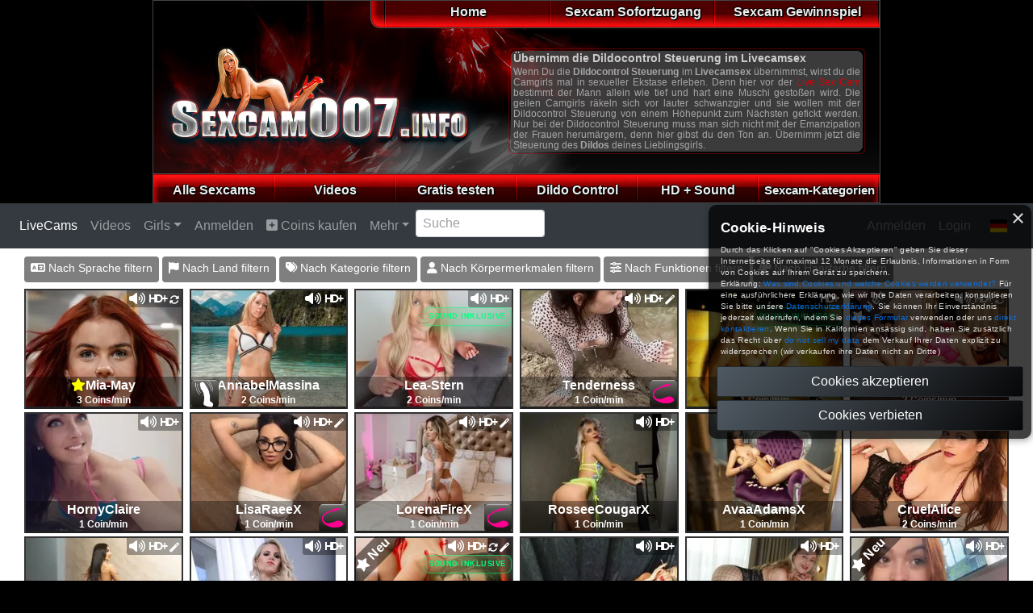

--- FILE ---
content_type: text/html; charset=utf-8
request_url: https://sexcam007-info.iframe.cam/cams?iFrameHeight=4000&iFrameWidth=100%25
body_size: 120313
content:

<!DOCTYPE html>
<html lang="de">
    <head>
        <meta charset="utf-8" />
        <meta http-equiv="X-UA-Compatible" content="IE=edge" />
        <meta name="viewport" content="width=device-width, initial-scale=1" />
        <title></title>
        <meta name="description" content="" />
        <link href="https://d2cq08zcv5hf9g.cloudfront.net" rel="preconnect">
        
        
        <link rel="manifest" href="/manifest.json" />
        
        
        
        <script type="text/javascript">
            var myDomainRoot = "/";
        </script>
        
<script type="text/javascript" src="/assets/js/bundle.js"></script>
<script type="text/javascript">
    function debuglog(msg) {
        if (typeof console != "undefined") {
            console.log(msg);
        }
    }

    function getquerystring(name) {
        if (name = (new RegExp('[?&]' + encodeURIComponent(name) + '=([^&]*)')).exec(location.search)) {
            return decodeURIComponent(name[1]);
        }

        return "";
    }

    var ShowFreeCoinsDiv = false;
    var isUserAccountFreeAccount = false;
    var isUserAccountPremium = false;
    var isUserPayByCall = false;
    var TechSystem = "guppy";

</script>


        <link rel="canonical" href="https://sexcam007-info.iframe.cam/de/cams" />
        

        
<!-- MasterPageStylesBase -->
<style type="text/css">

//*!
 * Bootstrap v4.6.1 (https://getbootstrap.com/)
 * Copyright 2011-2021 The Bootstrap Authors
 * Copyright 2011-2021 Twitter, Inc.
 * Licensed under MIT (https://github.com/twbs/bootstrap/blob/main/LICENSE)
 */:root{--blue:#007bff;--indigo:#6610f2;--purple:#6f42c1;--pink:#e83e8c;--red:#dc3545;--orange:#fd7e14;--yellow:#ffc107;--green:#28a745;--teal:#20c997;--cyan:#17a2b8;--white:#fff;--gray:#6c757d;--gray-dark:#343a40;--primary:#007bff;--secondary:#6c757d;--success:#28a745;--info:#17a2b8;--warning:#ffc107;--danger:#dc3545;--light:#f8f9fa;--dark:#343a40;--breakpoint-xs:0;--breakpoint-sm:576px;--breakpoint-md:768px;--breakpoint-lg:992px;--breakpoint-xl:1200px;--font-family-sans-serif:-apple-system,BlinkMacSystemFont,"Segoe UI",Roboto,"Helvetica Neue",Arial,"Noto Sans","Liberation Sans",sans-serif,"Apple Color Emoji","Segoe UI Emoji","Segoe UI Symbol","Noto Color Emoji";--font-family-monospace:SFMono-Regular,Menlo,Monaco,Consolas,"Liberation Mono","Courier New",monospace}*,::after,::before{box-sizing:border-box}html{font-family:sans-serif;line-height:1.15;-webkit-text-size-adjust:100%;-webkit-tap-highlight-color:transparent}article,aside,figcaption,figure,footer,header,hgroup,main,nav,section{display:block}body{margin:0;font-family:-apple-system,BlinkMacSystemFont,"Segoe UI",Roboto,"Helvetica Neue",Arial,"Noto Sans","Liberation Sans",sans-serif,"Apple Color Emoji","Segoe UI Emoji","Segoe UI Symbol","Noto Color Emoji";font-size:1rem;font-weight:400;line-height:1.5;color:#212529;text-align:left;background-color:#fff}[tabindex="-1"]:focus:not(:focus-visible){outline:0!important}hr{box-sizing:content-box;height:0;overflow:visible}h1,h2,h3,h4,h5,h6{margin-top:0;margin-bottom:.5rem}p{margin-top:0;margin-bottom:1rem}abbr[data-original-title],abbr[title]{text-decoration:underline;-webkit-text-decoration:underline dotted;text-decoration:underline dotted;cursor:help;border-bottom:0;-webkit-text-decoration-skip-ink:none;text-decoration-skip-ink:none}address{margin-bottom:1rem;font-style:normal;line-height:inherit}dl,ol,ul{margin-top:0;margin-bottom:1rem}ol ol,ol ul,ul ol,ul ul{margin-bottom:0}dt{font-weight:700}dd{margin-bottom:.5rem;margin-left:0}blockquote{margin:0 0 1rem}b,strong{font-weight:bolder}small{font-size:80%}sub,sup{position:relative;font-size:75%;line-height:0;vertical-align:baseline}sub{bottom:-.25em}sup{top:-.5em}a{color:#007bff;text-decoration:none;background-color:transparent}a:hover{color:#0056b3;text-decoration:underline}a:not([href]):not([class]){color:inherit;text-decoration:none}a:not([href]):not([class]):hover{color:inherit;text-decoration:none}code,kbd,pre,samp{font-family:SFMono-Regular,Menlo,Monaco,Consolas,"Liberation Mono","Courier New",monospace;font-size:1em}pre{margin-top:0;margin-bottom:1rem;overflow:auto;-ms-overflow-style:scrollbar}figure{margin:0 0 1rem}img{vertical-align:middle;border-style:none}svg{overflow:hidden;vertical-align:middle}table{border-collapse:collapse}caption{padding-top:.75rem;padding-bottom:.75rem;color:#6c757d;text-align:left;caption-side:bottom}th{text-align:inherit;text-align:-webkit-match-parent}label{display:inline-block;margin-bottom:.5rem}button{border-radius:0}button:focus:not(:focus-visible){outline:0}button,input,optgroup,select,textarea{margin:0;font-family:inherit;font-size:inherit;line-height:inherit}button,input{overflow:visible}button,select{text-transform:none}[role=button]{cursor:pointer}select{word-wrap:normal}[type=button],[type=reset],[type=submit],button{-webkit-appearance:button}[type=button]:not(:disabled),[type=reset]:not(:disabled),[type=submit]:not(:disabled),button:not(:disabled){cursor:pointer}[type=button]::-moz-focus-inner,[type=reset]::-moz-focus-inner,[type=submit]::-moz-focus-inner,button::-moz-focus-inner{padding:0;border-style:none}input[type=checkbox],input[type=radio]{box-sizing:border-box;padding:0}textarea{overflow:auto;resize:vertical}fieldset{min-width:0;padding:0;margin:0;border:0}legend{display:block;width:100%;max-width:100%;padding:0;margin-bottom:.5rem;font-size:1.5rem;line-height:inherit;color:inherit;white-space:normal}progress{vertical-align:baseline}[type=number]::-webkit-inner-spin-button,[type=number]::-webkit-outer-spin-button{height:auto}[type=search]{outline-offset:-2px;-webkit-appearance:none}[type=search]::-webkit-search-decoration{-webkit-appearance:none}::-webkit-file-upload-button{font:inherit;-webkit-appearance:button}output{display:inline-block}summary{display:list-item;cursor:pointer}template{display:none}[hidden]{display:none!important}.h1,.h2,.h3,.h4,.h5,.h6,h1,h2,h3,h4,h5,h6{margin-bottom:.5rem;font-weight:500;line-height:1.2}.h1,h1{font-size:2.5rem}.h2,h2{font-size:2rem}.h3,h3{font-size:1.75rem}.h4,h4{font-size:1.5rem}.h5,h5{font-size:1.25rem}.h6,h6{font-size:1rem}.lead{font-size:1.25rem;font-weight:300}.display-1{font-size:6rem;font-weight:300;line-height:1.2}.display-2{font-size:5.5rem;font-weight:300;line-height:1.2}.display-3{font-size:4.5rem;font-weight:300;line-height:1.2}.display-4{font-size:3.5rem;font-weight:300;line-height:1.2}hr{margin-top:1rem;margin-bottom:1rem;border:0;border-top:1px solid rgba(0,0,0,.1)}.small,small{font-size:80%;font-weight:400}.mark,mark{padding:.2em;background-color:#fcf8e3}.list-unstyled{padding-left:0;list-style:none}.list-inline{padding-left:0;list-style:none}.list-inline-item{display:inline-block}.list-inline-item:not(:last-child){margin-right:.5rem}.initialism{font-size:90%;text-transform:uppercase}.blockquote{margin-bottom:1rem;font-size:1.25rem}.blockquote-footer{display:block;font-size:80%;color:#6c757d}.blockquote-footer::before{content:"\2014\00A0"}.img-fluid{max-width:100%;height:auto}.img-thumbnail{padding:.25rem;background-color:#fff;border:1px solid #dee2e6;border-radius:.25rem;max-width:100%;height:auto}.figure{display:inline-block}.figure-img{margin-bottom:.5rem;line-height:1}.figure-caption{font-size:90%;color:#6c757d}code{font-size:87.5%;color:#e83e8c;word-wrap:break-word}a>code{color:inherit}kbd{padding:.2rem .4rem;font-size:87.5%;color:#fff;background-color:#212529;border-radius:.2rem}kbd kbd{padding:0;font-size:100%;font-weight:700}pre{display:block;font-size:87.5%;color:#212529}pre code{font-size:inherit;color:inherit;word-break:normal}.pre-scrollable{max-height:340px;overflow-y:scroll}.container,.container-fluid,.container-lg,.container-md,.container-sm,.container-xl{width:100%;padding-right:15px;padding-left:15px;margin-right:auto;margin-left:auto}@media (min-width:576px){.container,.container-sm{max-width:540px}}@media (min-width:768px){.container,.container-md,.container-sm{max-width:720px}}@media (min-width:992px){.container,.container-lg,.container-md,.container-sm{max-width:960px}}@media (min-width:1200px){.container,.container-lg,.container-md,.container-sm,.container-xl{max-width:1140px}}.row{display:-ms-flexbox;display:flex;-ms-flex-wrap:wrap;flex-wrap:wrap;margin-right:-15px;margin-left:-15px}.no-gutters{margin-right:0;margin-left:0}.no-gutters>.col,.no-gutters>[class*=col-]{padding-right:0;padding-left:0}.col,.col-1,.col-10,.col-11,.col-12,.col-2,.col-3,.col-4,.col-5,.col-6,.col-7,.col-8,.col-9,.col-auto,.col-lg,.col-lg-1,.col-lg-10,.col-lg-11,.col-lg-12,.col-lg-2,.col-lg-3,.col-lg-4,.col-lg-5,.col-lg-6,.col-lg-7,.col-lg-8,.col-lg-9,.col-lg-auto,.col-md,.col-md-1,.col-md-10,.col-md-11,.col-md-12,.col-md-2,.col-md-3,.col-md-4,.col-md-5,.col-md-6,.col-md-7,.col-md-8,.col-md-9,.col-md-auto,.col-sm,.col-sm-1,.col-sm-10,.col-sm-11,.col-sm-12,.col-sm-2,.col-sm-3,.col-sm-4,.col-sm-5,.col-sm-6,.col-sm-7,.col-sm-8,.col-sm-9,.col-sm-auto,.col-xl,.col-xl-1,.col-xl-10,.col-xl-11,.col-xl-12,.col-xl-2,.col-xl-3,.col-xl-4,.col-xl-5,.col-xl-6,.col-xl-7,.col-xl-8,.col-xl-9,.col-xl-auto{position:relative;width:100%;padding-right:15px;padding-left:15px}.col{-ms-flex-preferred-size:0;flex-basis:0;-ms-flex-positive:1;flex-grow:1;max-width:100%}.row-cols-1>*{-ms-flex:0 0 100%;flex:0 0 100%;max-width:100%}.row-cols-2>*{-ms-flex:0 0 50%;flex:0 0 50%;max-width:50%}.row-cols-3>*{-ms-flex:0 0 33.333333%;flex:0 0 33.333333%;max-width:33.333333%}.row-cols-4>*{-ms-flex:0 0 25%;flex:0 0 25%;max-width:25%}.row-cols-5>*{-ms-flex:0 0 20%;flex:0 0 20%;max-width:20%}.row-cols-6>*{-ms-flex:0 0 16.666667%;flex:0 0 16.666667%;max-width:16.666667%}.col-auto{-ms-flex:0 0 auto;flex:0 0 auto;width:auto;max-width:100%}.col-1{-ms-flex:0 0 8.333333%;flex:0 0 8.333333%;max-width:8.333333%}.col-2{-ms-flex:0 0 16.666667%;flex:0 0 16.666667%;max-width:16.666667%}.col-3{-ms-flex:0 0 25%;flex:0 0 25%;max-width:25%}.col-4{-ms-flex:0 0 33.333333%;flex:0 0 33.333333%;max-width:33.333333%}.col-5{-ms-flex:0 0 41.666667%;flex:0 0 41.666667%;max-width:41.666667%}.col-6{-ms-flex:0 0 50%;flex:0 0 50%;max-width:50%}.col-7{-ms-flex:0 0 58.333333%;flex:0 0 58.333333%;max-width:58.333333%}.col-8{-ms-flex:0 0 66.666667%;flex:0 0 66.666667%;max-width:66.666667%}.col-9{-ms-flex:0 0 75%;flex:0 0 75%;max-width:75%}.col-10{-ms-flex:0 0 83.333333%;flex:0 0 83.333333%;max-width:83.333333%}.col-11{-ms-flex:0 0 91.666667%;flex:0 0 91.666667%;max-width:91.666667%}.col-12{-ms-flex:0 0 100%;flex:0 0 100%;max-width:100%}.order-first{-ms-flex-order:-1;order:-1}.order-last{-ms-flex-order:13;order:13}.order-0{-ms-flex-order:0;order:0}.order-1{-ms-flex-order:1;order:1}.order-2{-ms-flex-order:2;order:2}.order-3{-ms-flex-order:3;order:3}.order-4{-ms-flex-order:4;order:4}.order-5{-ms-flex-order:5;order:5}.order-6{-ms-flex-order:6;order:6}.order-7{-ms-flex-order:7;order:7}.order-8{-ms-flex-order:8;order:8}.order-9{-ms-flex-order:9;order:9}.order-10{-ms-flex-order:10;order:10}.order-11{-ms-flex-order:11;order:11}.order-12{-ms-flex-order:12;order:12}.offset-1{margin-left:8.333333%}.offset-2{margin-left:16.666667%}.offset-3{margin-left:25%}.offset-4{margin-left:33.333333%}.offset-5{margin-left:41.666667%}.offset-6{margin-left:50%}.offset-7{margin-left:58.333333%}.offset-8{margin-left:66.666667%}.offset-9{margin-left:75%}.offset-10{margin-left:83.333333%}.offset-11{margin-left:91.666667%}@media (min-width:576px){.col-sm{-ms-flex-preferred-size:0;flex-basis:0;-ms-flex-positive:1;flex-grow:1;max-width:100%}.row-cols-sm-1>*{-ms-flex:0 0 100%;flex:0 0 100%;max-width:100%}.row-cols-sm-2>*{-ms-flex:0 0 50%;flex:0 0 50%;max-width:50%}.row-cols-sm-3>*{-ms-flex:0 0 33.333333%;flex:0 0 33.333333%;max-width:33.333333%}.row-cols-sm-4>*{-ms-flex:0 0 25%;flex:0 0 25%;max-width:25%}.row-cols-sm-5>*{-ms-flex:0 0 20%;flex:0 0 20%;max-width:20%}.row-cols-sm-6>*{-ms-flex:0 0 16.666667%;flex:0 0 16.666667%;max-width:16.666667%}.col-sm-auto{-ms-flex:0 0 auto;flex:0 0 auto;width:auto;max-width:100%}.col-sm-1{-ms-flex:0 0 8.333333%;flex:0 0 8.333333%;max-width:8.333333%}.col-sm-2{-ms-flex:0 0 16.666667%;flex:0 0 16.666667%;max-width:16.666667%}.col-sm-3{-ms-flex:0 0 25%;flex:0 0 25%;max-width:25%}.col-sm-4{-ms-flex:0 0 33.333333%;flex:0 0 33.333333%;max-width:33.333333%}.col-sm-5{-ms-flex:0 0 41.666667%;flex:0 0 41.666667%;max-width:41.666667%}.col-sm-6{-ms-flex:0 0 50%;flex:0 0 50%;max-width:50%}.col-sm-7{-ms-flex:0 0 58.333333%;flex:0 0 58.333333%;max-width:58.333333%}.col-sm-8{-ms-flex:0 0 66.666667%;flex:0 0 66.666667%;max-width:66.666667%}.col-sm-9{-ms-flex:0 0 75%;flex:0 0 75%;max-width:75%}.col-sm-10{-ms-flex:0 0 83.333333%;flex:0 0 83.333333%;max-width:83.333333%}.col-sm-11{-ms-flex:0 0 91.666667%;flex:0 0 91.666667%;max-width:91.666667%}.col-sm-12{-ms-flex:0 0 100%;flex:0 0 100%;max-width:100%}.order-sm-first{-ms-flex-order:-1;order:-1}.order-sm-last{-ms-flex-order:13;order:13}.order-sm-0{-ms-flex-order:0;order:0}.order-sm-1{-ms-flex-order:1;order:1}.order-sm-2{-ms-flex-order:2;order:2}.order-sm-3{-ms-flex-order:3;order:3}.order-sm-4{-ms-flex-order:4;order:4}.order-sm-5{-ms-flex-order:5;order:5}.order-sm-6{-ms-flex-order:6;order:6}.order-sm-7{-ms-flex-order:7;order:7}.order-sm-8{-ms-flex-order:8;order:8}.order-sm-9{-ms-flex-order:9;order:9}.order-sm-10{-ms-flex-order:10;order:10}.order-sm-11{-ms-flex-order:11;order:11}.order-sm-12{-ms-flex-order:12;order:12}.offset-sm-0{margin-left:0}.offset-sm-1{margin-left:8.333333%}.offset-sm-2{margin-left:16.666667%}.offset-sm-3{margin-left:25%}.offset-sm-4{margin-left:33.333333%}.offset-sm-5{margin-left:41.666667%}.offset-sm-6{margin-left:50%}.offset-sm-7{margin-left:58.333333%}.offset-sm-8{margin-left:66.666667%}.offset-sm-9{margin-left:75%}.offset-sm-10{margin-left:83.333333%}.offset-sm-11{margin-left:91.666667%}}@media (min-width:768px){.col-md{-ms-flex-preferred-size:0;flex-basis:0;-ms-flex-positive:1;flex-grow:1;max-width:100%}.row-cols-md-1>*{-ms-flex:0 0 100%;flex:0 0 100%;max-width:100%}.row-cols-md-2>*{-ms-flex:0 0 50%;flex:0 0 50%;max-width:50%}.row-cols-md-3>*{-ms-flex:0 0 33.333333%;flex:0 0 33.333333%;max-width:33.333333%}.row-cols-md-4>*{-ms-flex:0 0 25%;flex:0 0 25%;max-width:25%}.row-cols-md-5>*{-ms-flex:0 0 20%;flex:0 0 20%;max-width:20%}.row-cols-md-6>*{-ms-flex:0 0 16.666667%;flex:0 0 16.666667%;max-width:16.666667%}.col-md-auto{-ms-flex:0 0 auto;flex:0 0 auto;width:auto;max-width:100%}.col-md-1{-ms-flex:0 0 8.333333%;flex:0 0 8.333333%;max-width:8.333333%}.col-md-2{-ms-flex:0 0 16.666667%;flex:0 0 16.666667%;max-width:16.666667%}.col-md-3{-ms-flex:0 0 25%;flex:0 0 25%;max-width:25%}.col-md-4{-ms-flex:0 0 33.333333%;flex:0 0 33.333333%;max-width:33.333333%}.col-md-5{-ms-flex:0 0 41.666667%;flex:0 0 41.666667%;max-width:41.666667%}.col-md-6{-ms-flex:0 0 50%;flex:0 0 50%;max-width:50%}.col-md-7{-ms-flex:0 0 58.333333%;flex:0 0 58.333333%;max-width:58.333333%}.col-md-8{-ms-flex:0 0 66.666667%;flex:0 0 66.666667%;max-width:66.666667%}.col-md-9{-ms-flex:0 0 75%;flex:0 0 75%;max-width:75%}.col-md-10{-ms-flex:0 0 83.333333%;flex:0 0 83.333333%;max-width:83.333333%}.col-md-11{-ms-flex:0 0 91.666667%;flex:0 0 91.666667%;max-width:91.666667%}.col-md-12{-ms-flex:0 0 100%;flex:0 0 100%;max-width:100%}.order-md-first{-ms-flex-order:-1;order:-1}.order-md-last{-ms-flex-order:13;order:13}.order-md-0{-ms-flex-order:0;order:0}.order-md-1{-ms-flex-order:1;order:1}.order-md-2{-ms-flex-order:2;order:2}.order-md-3{-ms-flex-order:3;order:3}.order-md-4{-ms-flex-order:4;order:4}.order-md-5{-ms-flex-order:5;order:5}.order-md-6{-ms-flex-order:6;order:6}.order-md-7{-ms-flex-order:7;order:7}.order-md-8{-ms-flex-order:8;order:8}.order-md-9{-ms-flex-order:9;order:9}.order-md-10{-ms-flex-order:10;order:10}.order-md-11{-ms-flex-order:11;order:11}.order-md-12{-ms-flex-order:12;order:12}.offset-md-0{margin-left:0}.offset-md-1{margin-left:8.333333%}.offset-md-2{margin-left:16.666667%}.offset-md-3{margin-left:25%}.offset-md-4{margin-left:33.333333%}.offset-md-5{margin-left:41.666667%}.offset-md-6{margin-left:50%}.offset-md-7{margin-left:58.333333%}.offset-md-8{margin-left:66.666667%}.offset-md-9{margin-left:75%}.offset-md-10{margin-left:83.333333%}.offset-md-11{margin-left:91.666667%}}@media (min-width:992px){.col-lg{-ms-flex-preferred-size:0;flex-basis:0;-ms-flex-positive:1;flex-grow:1;max-width:100%}.row-cols-lg-1>*{-ms-flex:0 0 100%;flex:0 0 100%;max-width:100%}.row-cols-lg-2>*{-ms-flex:0 0 50%;flex:0 0 50%;max-width:50%}.row-cols-lg-3>*{-ms-flex:0 0 33.333333%;flex:0 0 33.333333%;max-width:33.333333%}.row-cols-lg-4>*{-ms-flex:0 0 25%;flex:0 0 25%;max-width:25%}.row-cols-lg-5>*{-ms-flex:0 0 20%;flex:0 0 20%;max-width:20%}.row-cols-lg-6>*{-ms-flex:0 0 16.666667%;flex:0 0 16.666667%;max-width:16.666667%}.col-lg-auto{-ms-flex:0 0 auto;flex:0 0 auto;width:auto;max-width:100%}.col-lg-1{-ms-flex:0 0 8.333333%;flex:0 0 8.333333%;max-width:8.333333%}.col-lg-2{-ms-flex:0 0 16.666667%;flex:0 0 16.666667%;max-width:16.666667%}.col-lg-3{-ms-flex:0 0 25%;flex:0 0 25%;max-width:25%}.col-lg-4{-ms-flex:0 0 33.333333%;flex:0 0 33.333333%;max-width:33.333333%}.col-lg-5{-ms-flex:0 0 41.666667%;flex:0 0 41.666667%;max-width:41.666667%}.col-lg-6{-ms-flex:0 0 50%;flex:0 0 50%;max-width:50%}.col-lg-7{-ms-flex:0 0 58.333333%;flex:0 0 58.333333%;max-width:58.333333%}.col-lg-8{-ms-flex:0 0 66.666667%;flex:0 0 66.666667%;max-width:66.666667%}.col-lg-9{-ms-flex:0 0 75%;flex:0 0 75%;max-width:75%}.col-lg-10{-ms-flex:0 0 83.333333%;flex:0 0 83.333333%;max-width:83.333333%}.col-lg-11{-ms-flex:0 0 91.666667%;flex:0 0 91.666667%;max-width:91.666667%}.col-lg-12{-ms-flex:0 0 100%;flex:0 0 100%;max-width:100%}.order-lg-first{-ms-flex-order:-1;order:-1}.order-lg-last{-ms-flex-order:13;order:13}.order-lg-0{-ms-flex-order:0;order:0}.order-lg-1{-ms-flex-order:1;order:1}.order-lg-2{-ms-flex-order:2;order:2}.order-lg-3{-ms-flex-order:3;order:3}.order-lg-4{-ms-flex-order:4;order:4}.order-lg-5{-ms-flex-order:5;order:5}.order-lg-6{-ms-flex-order:6;order:6}.order-lg-7{-ms-flex-order:7;order:7}.order-lg-8{-ms-flex-order:8;order:8}.order-lg-9{-ms-flex-order:9;order:9}.order-lg-10{-ms-flex-order:10;order:10}.order-lg-11{-ms-flex-order:11;order:11}.order-lg-12{-ms-flex-order:12;order:12}.offset-lg-0{margin-left:0}.offset-lg-1{margin-left:8.333333%}.offset-lg-2{margin-left:16.666667%}.offset-lg-3{margin-left:25%}.offset-lg-4{margin-left:33.333333%}.offset-lg-5{margin-left:41.666667%}.offset-lg-6{margin-left:50%}.offset-lg-7{margin-left:58.333333%}.offset-lg-8{margin-left:66.666667%}.offset-lg-9{margin-left:75%}.offset-lg-10{margin-left:83.333333%}.offset-lg-11{margin-left:91.666667%}}@media (min-width:1200px){.col-xl{-ms-flex-preferred-size:0;flex-basis:0;-ms-flex-positive:1;flex-grow:1;max-width:100%}.row-cols-xl-1>*{-ms-flex:0 0 100%;flex:0 0 100%;max-width:100%}.row-cols-xl-2>*{-ms-flex:0 0 50%;flex:0 0 50%;max-width:50%}.row-cols-xl-3>*{-ms-flex:0 0 33.333333%;flex:0 0 33.333333%;max-width:33.333333%}.row-cols-xl-4>*{-ms-flex:0 0 25%;flex:0 0 25%;max-width:25%}.row-cols-xl-5>*{-ms-flex:0 0 20%;flex:0 0 20%;max-width:20%}.row-cols-xl-6>*{-ms-flex:0 0 16.666667%;flex:0 0 16.666667%;max-width:16.666667%}.col-xl-auto{-ms-flex:0 0 auto;flex:0 0 auto;width:auto;max-width:100%}.col-xl-1{-ms-flex:0 0 8.333333%;flex:0 0 8.333333%;max-width:8.333333%}.col-xl-2{-ms-flex:0 0 16.666667%;flex:0 0 16.666667%;max-width:16.666667%}.col-xl-3{-ms-flex:0 0 25%;flex:0 0 25%;max-width:25%}.col-xl-4{-ms-flex:0 0 33.333333%;flex:0 0 33.333333%;max-width:33.333333%}.col-xl-5{-ms-flex:0 0 41.666667%;flex:0 0 41.666667%;max-width:41.666667%}.col-xl-6{-ms-flex:0 0 50%;flex:0 0 50%;max-width:50%}.col-xl-7{-ms-flex:0 0 58.333333%;flex:0 0 58.333333%;max-width:58.333333%}.col-xl-8{-ms-flex:0 0 66.666667%;flex:0 0 66.666667%;max-width:66.666667%}.col-xl-9{-ms-flex:0 0 75%;flex:0 0 75%;max-width:75%}.col-xl-10{-ms-flex:0 0 83.333333%;flex:0 0 83.333333%;max-width:83.333333%}.col-xl-11{-ms-flex:0 0 91.666667%;flex:0 0 91.666667%;max-width:91.666667%}.col-xl-12{-ms-flex:0 0 100%;flex:0 0 100%;max-width:100%}.order-xl-first{-ms-flex-order:-1;order:-1}.order-xl-last{-ms-flex-order:13;order:13}.order-xl-0{-ms-flex-order:0;order:0}.order-xl-1{-ms-flex-order:1;order:1}.order-xl-2{-ms-flex-order:2;order:2}.order-xl-3{-ms-flex-order:3;order:3}.order-xl-4{-ms-flex-order:4;order:4}.order-xl-5{-ms-flex-order:5;order:5}.order-xl-6{-ms-flex-order:6;order:6}.order-xl-7{-ms-flex-order:7;order:7}.order-xl-8{-ms-flex-order:8;order:8}.order-xl-9{-ms-flex-order:9;order:9}.order-xl-10{-ms-flex-order:10;order:10}.order-xl-11{-ms-flex-order:11;order:11}.order-xl-12{-ms-flex-order:12;order:12}.offset-xl-0{margin-left:0}.offset-xl-1{margin-left:8.333333%}.offset-xl-2{margin-left:16.666667%}.offset-xl-3{margin-left:25%}.offset-xl-4{margin-left:33.333333%}.offset-xl-5{margin-left:41.666667%}.offset-xl-6{margin-left:50%}.offset-xl-7{margin-left:58.333333%}.offset-xl-8{margin-left:66.666667%}.offset-xl-9{margin-left:75%}.offset-xl-10{margin-left:83.333333%}.offset-xl-11{margin-left:91.666667%}}.table{width:100%;margin-bottom:1rem;color:#212529}.table td,.table th{padding:.75rem;vertical-align:top;border-top:1px solid #dee2e6}.table thead th{vertical-align:bottom;border-bottom:2px solid #dee2e6}.table tbody+tbody{border-top:2px solid #dee2e6}.table-sm td,.table-sm th{padding:.3rem}.table-bordered{border:1px solid #dee2e6}.table-bordered td,.table-bordered th{border:1px solid #dee2e6}.table-bordered thead td,.table-bordered thead th{border-bottom-width:2px}.table-borderless tbody+tbody,.table-borderless td,.table-borderless th,.table-borderless thead th{border:0}.table-striped tbody tr:nth-of-type(odd){background-color:rgba(0,0,0,.05)}.table-hover tbody tr:hover{color:#212529;background-color:rgba(0,0,0,.075)}.table-primary,.table-primary>td,.table-primary>th{background-color:#b8daff}.table-primary tbody+tbody,.table-primary td,.table-primary th,.table-primary thead th{border-color:#7abaff}.table-hover .table-primary:hover{background-color:#9fcdff}.table-hover .table-primary:hover>td,.table-hover .table-primary:hover>th{background-color:#9fcdff}.table-secondary,.table-secondary>td,.table-secondary>th{background-color:#d6d8db}.table-secondary tbody+tbody,.table-secondary td,.table-secondary th,.table-secondary thead th{border-color:#b3b7bb}.table-hover .table-secondary:hover{background-color:#c8cbcf}.table-hover .table-secondary:hover>td,.table-hover .table-secondary:hover>th{background-color:#c8cbcf}.table-success,.table-success>td,.table-success>th{background-color:#c3e6cb}.table-success tbody+tbody,.table-success td,.table-success th,.table-success thead th{border-color:#8fd19e}.table-hover .table-success:hover{background-color:#b1dfbb}.table-hover .table-success:hover>td,.table-hover .table-success:hover>th{background-color:#b1dfbb}.table-info,.table-info>td,.table-info>th{background-color:#bee5eb}.table-info tbody+tbody,.table-info td,.table-info th,.table-info thead th{border-color:#86cfda}.table-hover .table-info:hover{background-color:#abdde5}.table-hover .table-info:hover>td,.table-hover .table-info:hover>th{background-color:#abdde5}.table-warning,.table-warning>td,.table-warning>th{background-color:#ffeeba}.table-warning tbody+tbody,.table-warning td,.table-warning th,.table-warning thead th{border-color:#ffdf7e}.table-hover .table-warning:hover{background-color:#ffe8a1}.table-hover .table-warning:hover>td,.table-hover .table-warning:hover>th{background-color:#ffe8a1}.table-danger,.table-danger>td,.table-danger>th{background-color:#f5c6cb}.table-danger tbody+tbody,.table-danger td,.table-danger th,.table-danger thead th{border-color:#ed969e}.table-hover .table-danger:hover{background-color:#f1b0b7}.table-hover .table-danger:hover>td,.table-hover .table-danger:hover>th{background-color:#f1b0b7}.table-light,.table-light>td,.table-light>th{background-color:#fdfdfe}.table-light tbody+tbody,.table-light td,.table-light th,.table-light thead th{border-color:#fbfcfc}.table-hover .table-light:hover{background-color:#ececf6}.table-hover .table-light:hover>td,.table-hover .table-light:hover>th{background-color:#ececf6}.table-dark,.table-dark>td,.table-dark>th{background-color:#c6c8ca}.table-dark tbody+tbody,.table-dark td,.table-dark th,.table-dark thead th{border-color:#95999c}.table-hover .table-dark:hover{background-color:#b9bbbe}.table-hover .table-dark:hover>td,.table-hover .table-dark:hover>th{background-color:#b9bbbe}.table-active,.table-active>td,.table-active>th{background-color:rgba(0,0,0,.075)}.table-hover .table-active:hover{background-color:rgba(0,0,0,.075)}.table-hover .table-active:hover>td,.table-hover .table-active:hover>th{background-color:rgba(0,0,0,.075)}.table .thead-dark th{color:#fff;background-color:#343a40;border-color:#454d55}.table .thead-light th{color:#495057;background-color:#e9ecef;border-color:#dee2e6}.table-dark{color:#fff;background-color:#343a40}.table-dark td,.table-dark th,.table-dark thead th{border-color:#454d55}.table-dark.table-bordered{border:0}.table-dark.table-striped tbody tr:nth-of-type(odd){background-color:rgba(255,255,255,.05)}.table-dark.table-hover tbody tr:hover{color:#fff;background-color:rgba(255,255,255,.075)}@media (max-width:575.98px){.table-responsive-sm{display:block;width:100%;overflow-x:auto;-webkit-overflow-scrolling:touch}.table-responsive-sm>.table-bordered{border:0}}@media (max-width:767.98px){.table-responsive-md{display:block;width:100%;overflow-x:auto;-webkit-overflow-scrolling:touch}.table-responsive-md>.table-bordered{border:0}}@media (max-width:991.98px){.table-responsive-lg{display:block;width:100%;overflow-x:auto;-webkit-overflow-scrolling:touch}.table-responsive-lg>.table-bordered{border:0}}@media (max-width:1199.98px){.table-responsive-xl{display:block;width:100%;overflow-x:auto;-webkit-overflow-scrolling:touch}.table-responsive-xl>.table-bordered{border:0}}.table-responsive{display:block;width:100%;overflow-x:auto;-webkit-overflow-scrolling:touch}.table-responsive>.table-bordered{border:0}.form-control{display:block;width:100%;height:calc(1.5em + .75rem + 2px);padding:.375rem .75rem;font-size:1rem;font-weight:400;line-height:1.5;color:#495057;background-color:#fff;background-clip:padding-box;border:1px solid #ced4da;border-radius:.25rem;transition:border-color .15s ease-in-out,box-shadow .15s ease-in-out}@media (prefers-reduced-motion:reduce){.form-control{transition:none}}.form-control::-ms-expand{background-color:transparent;border:0}.form-control:focus{color:#495057;background-color:#fff;border-color:#80bdff;outline:0;box-shadow:0 0 0 .2rem rgba(0,123,255,.25)}.form-control::-webkit-input-placeholder{color:#6c757d;opacity:1}.form-control::-moz-placeholder{color:#6c757d;opacity:1}.form-control:-ms-input-placeholder{color:#6c757d;opacity:1}.form-control::-ms-input-placeholder{color:#6c757d;opacity:1}.form-control::placeholder{color:#6c757d;opacity:1}.form-control:disabled,.form-control[readonly]{background-color:#e9ecef;opacity:1}input[type=date].form-control,input[type=datetime-local].form-control,input[type=month].form-control,input[type=time].form-control{-webkit-appearance:none;-moz-appearance:none;appearance:none}select.form-control:-moz-focusring{color:transparent;text-shadow:0 0 0 #495057}select.form-control:focus::-ms-value{color:#495057;background-color:#fff}.form-control-file,.form-control-range{display:block;width:100%}.col-form-label{padding-top:calc(.375rem + 1px);padding-bottom:calc(.375rem + 1px);margin-bottom:0;font-size:inherit;line-height:1.5}.col-form-label-lg{padding-top:calc(.5rem + 1px);padding-bottom:calc(.5rem + 1px);font-size:1.25rem;line-height:1.5}.col-form-label-sm{padding-top:calc(.25rem + 1px);padding-bottom:calc(.25rem + 1px);font-size:.875rem;line-height:1.5}.form-control-plaintext{display:block;width:100%;padding:.375rem 0;margin-bottom:0;font-size:1rem;line-height:1.5;color:#212529;background-color:transparent;border:solid transparent;border-width:1px 0}.form-control-plaintext.form-control-lg,.form-control-plaintext.form-control-sm{padding-right:0;padding-left:0}.form-control-sm{height:calc(1.5em + .5rem + 2px);padding:.25rem .5rem;font-size:.875rem;line-height:1.5;border-radius:.2rem}.form-control-lg{height:calc(1.5em + 1rem + 2px);padding:.5rem 1rem;font-size:1.25rem;line-height:1.5;border-radius:.3rem}select.form-control[multiple],select.form-control[size]{height:auto}textarea.form-control{height:auto}.form-group{margin-bottom:1rem}.form-text{display:block;margin-top:.25rem}.form-row{display:-ms-flexbox;display:flex;-ms-flex-wrap:wrap;flex-wrap:wrap;margin-right:-5px;margin-left:-5px}.form-row>.col,.form-row>[class*=col-]{padding-right:5px;padding-left:5px}.form-check{position:relative;display:block;padding-left:1.25rem}.form-check-input{position:absolute;margin-top:.3rem;margin-left:-1.25rem}.form-check-input:disabled~.form-check-label,.form-check-input[disabled]~.form-check-label{color:#6c757d}.form-check-label{margin-bottom:0}.form-check-inline{display:-ms-inline-flexbox;display:inline-flex;-ms-flex-align:center;align-items:center;padding-left:0;margin-right:.75rem}.form-check-inline .form-check-input{position:static;margin-top:0;margin-right:.3125rem;margin-left:0}.valid-feedback{display:none;width:100%;margin-top:.25rem;font-size:80%;color:#28a745}.valid-tooltip{position:absolute;top:100%;left:0;z-index:5;display:none;max-width:100%;padding:.25rem .5rem;margin-top:.1rem;font-size:.875rem;line-height:1.5;color:#fff;background-color:rgba(40,167,69,.9);border-radius:.25rem}.form-row>.col>.valid-tooltip,.form-row>[class*=col-]>.valid-tooltip{left:5px}.is-valid~.valid-feedback,.is-valid~.valid-tooltip,.was-validated :valid~.valid-feedback,.was-validated :valid~.valid-tooltip{display:block}.form-control.is-valid,.was-validated .form-control:valid{border-color:#28a745;padding-right:calc(1.5em + .75rem)!important;background-image:url("data:image/svg+xml,%3csvg xmlns='http://www.w3.org/2000/svg' width='8' height='8' viewBox='0 0 8 8'%3e%3cpath fill='%2328a745' d='M2.3 6.73L.6 4.53c-.4-1.04.46-1.4 1.1-.8l1.1 1.4 3.4-3.8c.6-.63 1.6-.27 1.2.7l-4 4.6c-.43.5-.8.4-1.1.1z'/%3e%3c/svg%3e");background-repeat:no-repeat;background-position:right calc(.375em + .1875rem) center;background-size:calc(.75em + .375rem) calc(.75em + .375rem)}.form-control.is-valid:focus,.was-validated .form-control:valid:focus{border-color:#28a745;box-shadow:0 0 0 .2rem rgba(40,167,69,.25)}.was-validated select.form-control:valid,select.form-control.is-valid{padding-right:3rem!important;background-position:right 1.5rem center}.was-validated textarea.form-control:valid,textarea.form-control.is-valid{padding-right:calc(1.5em + .75rem);background-position:top calc(.375em + .1875rem) right calc(.375em + .1875rem)}.custom-select.is-valid,.was-validated .custom-select:valid{border-color:#28a745;padding-right:calc(.75em + 2.3125rem)!important;background:url("data:image/svg+xml,%3csvg xmlns='http://www.w3.org/2000/svg' width='4' height='5' viewBox='0 0 4 5'%3e%3cpath fill='%23343a40' d='M2 0L0 2h4zm0 5L0 3h4z'/%3e%3c/svg%3e") right .75rem center/8px 10px no-repeat,#fff url("data:image/svg+xml,%3csvg xmlns='http://www.w3.org/2000/svg' width='8' height='8' viewBox='0 0 8 8'%3e%3cpath fill='%2328a745' d='M2.3 6.73L.6 4.53c-.4-1.04.46-1.4 1.1-.8l1.1 1.4 3.4-3.8c.6-.63 1.6-.27 1.2.7l-4 4.6c-.43.5-.8.4-1.1.1z'/%3e%3c/svg%3e") center right 1.75rem/calc(.75em + .375rem) calc(.75em + .375rem) no-repeat}.custom-select.is-valid:focus,.was-validated .custom-select:valid:focus{border-color:#28a745;box-shadow:0 0 0 .2rem rgba(40,167,69,.25)}.form-check-input.is-valid~.form-check-label,.was-validated .form-check-input:valid~.form-check-label{color:#28a745}.form-check-input.is-valid~.valid-feedback,.form-check-input.is-valid~.valid-tooltip,.was-validated .form-check-input:valid~.valid-feedback,.was-validated .form-check-input:valid~.valid-tooltip{display:block}.custom-control-input.is-valid~.custom-control-label,.was-validated .custom-control-input:valid~.custom-control-label{color:#28a745}.custom-control-input.is-valid~.custom-control-label::before,.was-validated .custom-control-input:valid~.custom-control-label::before{border-color:#28a745}.custom-control-input.is-valid:checked~.custom-control-label::before,.was-validated .custom-control-input:valid:checked~.custom-control-label::before{border-color:#34ce57;background-color:#34ce57}.custom-control-input.is-valid:focus~.custom-control-label::before,.was-validated .custom-control-input:valid:focus~.custom-control-label::before{box-shadow:0 0 0 .2rem rgba(40,167,69,.25)}.custom-control-input.is-valid:focus:not(:checked)~.custom-control-label::before,.was-validated .custom-control-input:valid:focus:not(:checked)~.custom-control-label::before{border-color:#28a745}.custom-file-input.is-valid~.custom-file-label,.was-validated .custom-file-input:valid~.custom-file-label{border-color:#28a745}.custom-file-input.is-valid:focus~.custom-file-label,.was-validated .custom-file-input:valid:focus~.custom-file-label{border-color:#28a745;box-shadow:0 0 0 .2rem rgba(40,167,69,.25)}.invalid-feedback{display:none;width:100%;margin-top:.25rem;font-size:80%;color:#dc3545}.invalid-tooltip{position:absolute;top:100%;left:0;z-index:5;display:none;max-width:100%;padding:.25rem .5rem;margin-top:.1rem;font-size:.875rem;line-height:1.5;color:#fff;background-color:rgba(220,53,69,.9);border-radius:.25rem}.form-row>.col>.invalid-tooltip,.form-row>[class*=col-]>.invalid-tooltip{left:5px}.is-invalid~.invalid-feedback,.is-invalid~.invalid-tooltip,.was-validated :invalid~.invalid-feedback,.was-validated :invalid~.invalid-tooltip{display:block}.form-control.is-invalid,.was-validated .form-control:invalid{border-color:#dc3545;padding-right:calc(1.5em + .75rem)!important;background-image:url("data:image/svg+xml,%3csvg xmlns='http://www.w3.org/2000/svg' width='12' height='12' fill='none' stroke='%23dc3545' viewBox='0 0 12 12'%3e%3ccircle cx='6' cy='6' r='4.5'/%3e%3cpath stroke-linejoin='round' d='M5.8 3.6h.4L6 6.5z'/%3e%3ccircle cx='6' cy='8.2' r='.6' fill='%23dc3545' stroke='none'/%3e%3c/svg%3e");background-repeat:no-repeat;background-position:right calc(.375em + .1875rem) center;background-size:calc(.75em + .375rem) calc(.75em + .375rem)}.form-control.is-invalid:focus,.was-validated .form-control:invalid:focus{border-color:#dc3545;box-shadow:0 0 0 .2rem rgba(220,53,69,.25)}.was-validated select.form-control:invalid,select.form-control.is-invalid{padding-right:3rem!important;background-position:right 1.5rem center}.was-validated textarea.form-control:invalid,textarea.form-control.is-invalid{padding-right:calc(1.5em + .75rem);background-position:top calc(.375em + .1875rem) right calc(.375em + .1875rem)}.custom-select.is-invalid,.was-validated .custom-select:invalid{border-color:#dc3545;padding-right:calc(.75em + 2.3125rem)!important;background:url("data:image/svg+xml,%3csvg xmlns='http://www.w3.org/2000/svg' width='4' height='5' viewBox='0 0 4 5'%3e%3cpath fill='%23343a40' d='M2 0L0 2h4zm0 5L0 3h4z'/%3e%3c/svg%3e") right .75rem center/8px 10px no-repeat,#fff url("data:image/svg+xml,%3csvg xmlns='http://www.w3.org/2000/svg' width='12' height='12' fill='none' stroke='%23dc3545' viewBox='0 0 12 12'%3e%3ccircle cx='6' cy='6' r='4.5'/%3e%3cpath stroke-linejoin='round' d='M5.8 3.6h.4L6 6.5z'/%3e%3ccircle cx='6' cy='8.2' r='.6' fill='%23dc3545' stroke='none'/%3e%3c/svg%3e") center right 1.75rem/calc(.75em + .375rem) calc(.75em + .375rem) no-repeat}.custom-select.is-invalid:focus,.was-validated .custom-select:invalid:focus{border-color:#dc3545;box-shadow:0 0 0 .2rem rgba(220,53,69,.25)}.form-check-input.is-invalid~.form-check-label,.was-validated .form-check-input:invalid~.form-check-label{color:#dc3545}.form-check-input.is-invalid~.invalid-feedback,.form-check-input.is-invalid~.invalid-tooltip,.was-validated .form-check-input:invalid~.invalid-feedback,.was-validated .form-check-input:invalid~.invalid-tooltip{display:block}.custom-control-input.is-invalid~.custom-control-label,.was-validated .custom-control-input:invalid~.custom-control-label{color:#dc3545}.custom-control-input.is-invalid~.custom-control-label::before,.was-validated .custom-control-input:invalid~.custom-control-label::before{border-color:#dc3545}.custom-control-input.is-invalid:checked~.custom-control-label::before,.was-validated .custom-control-input:invalid:checked~.custom-control-label::before{border-color:#e4606d;background-color:#e4606d}.custom-control-input.is-invalid:focus~.custom-control-label::before,.was-validated .custom-control-input:invalid:focus~.custom-control-label::before{box-shadow:0 0 0 .2rem rgba(220,53,69,.25)}.custom-control-input.is-invalid:focus:not(:checked)~.custom-control-label::before,.was-validated .custom-control-input:invalid:focus:not(:checked)~.custom-control-label::before{border-color:#dc3545}.custom-file-input.is-invalid~.custom-file-label,.was-validated .custom-file-input:invalid~.custom-file-label{border-color:#dc3545}.custom-file-input.is-invalid:focus~.custom-file-label,.was-validated .custom-file-input:invalid:focus~.custom-file-label{border-color:#dc3545;box-shadow:0 0 0 .2rem rgba(220,53,69,.25)}.form-inline{display:-ms-flexbox;display:flex;-ms-flex-flow:row wrap;flex-flow:row wrap;-ms-flex-align:center;align-items:center}.form-inline .form-check{width:100%}@media (min-width:576px){.form-inline label{display:-ms-flexbox;display:flex;-ms-flex-align:center;align-items:center;-ms-flex-pack:center;justify-content:center;margin-bottom:0}.form-inline .form-group{display:-ms-flexbox;display:flex;-ms-flex:0 0 auto;flex:0 0 auto;-ms-flex-flow:row wrap;flex-flow:row wrap;-ms-flex-align:center;align-items:center;margin-bottom:0}.form-inline .form-control{display:inline-block;width:auto;vertical-align:middle}.form-inline .form-control-plaintext{display:inline-block}.form-inline .custom-select,.form-inline .input-group{width:auto}.form-inline .form-check{display:-ms-flexbox;display:flex;-ms-flex-align:center;align-items:center;-ms-flex-pack:center;justify-content:center;width:auto;padding-left:0}.form-inline .form-check-input{position:relative;-ms-flex-negative:0;flex-shrink:0;margin-top:0;margin-right:.25rem;margin-left:0}.form-inline .custom-control{-ms-flex-align:center;align-items:center;-ms-flex-pack:center;justify-content:center}.form-inline .custom-control-label{margin-bottom:0}}.btn{display:inline-block;font-weight:400;color:#212529;text-align:center;vertical-align:middle;-webkit-user-select:none;-moz-user-select:none;-ms-user-select:none;user-select:none;background-color:transparent;border:1px solid transparent;padding:.375rem .75rem;font-size:1rem;line-height:1.5;border-radius:.25rem;transition:color .15s ease-in-out,background-color .15s ease-in-out,border-color .15s ease-in-out,box-shadow .15s ease-in-out}@media (prefers-reduced-motion:reduce){.btn{transition:none}}.btn:hover{color:#212529;text-decoration:none}.btn.focus,.btn:focus{outline:0;box-shadow:0 0 0 .2rem rgba(0,123,255,.25)}.btn.disabled,.btn:disabled{opacity:.65}.btn:not(:disabled):not(.disabled){cursor:pointer}a.btn.disabled,fieldset:disabled a.btn{pointer-events:none}.btn-primary{color:#fff;background-color:#007bff;border-color:#007bff}.btn-primary:hover{color:#fff;background-color:#0069d9;border-color:#0062cc}.btn-primary.focus,.btn-primary:focus{color:#fff;background-color:#0069d9;border-color:#0062cc;box-shadow:0 0 0 .2rem rgba(38,143,255,.5)}.btn-primary.disabled,.btn-primary:disabled{color:#fff;background-color:#007bff;border-color:#007bff}.btn-primary:not(:disabled):not(.disabled).active,.btn-primary:not(:disabled):not(.disabled):active,.show>.btn-primary.dropdown-toggle{color:#fff;background-color:#0062cc;border-color:#005cbf}.btn-primary:not(:disabled):not(.disabled).active:focus,.btn-primary:not(:disabled):not(.disabled):active:focus,.show>.btn-primary.dropdown-toggle:focus{box-shadow:0 0 0 .2rem rgba(38,143,255,.5)}.btn-secondary{color:#fff;background-color:#6c757d;border-color:#6c757d}.btn-secondary:hover{color:#fff;background-color:#5a6268;border-color:#545b62}.btn-secondary.focus,.btn-secondary:focus{color:#fff;background-color:#5a6268;border-color:#545b62;box-shadow:0 0 0 .2rem rgba(130,138,145,.5)}.btn-secondary.disabled,.btn-secondary:disabled{color:#fff;background-color:#6c757d;border-color:#6c757d}.btn-secondary:not(:disabled):not(.disabled).active,.btn-secondary:not(:disabled):not(.disabled):active,.show>.btn-secondary.dropdown-toggle{color:#fff;background-color:#545b62;border-color:#4e555b}.btn-secondary:not(:disabled):not(.disabled).active:focus,.btn-secondary:not(:disabled):not(.disabled):active:focus,.show>.btn-secondary.dropdown-toggle:focus{box-shadow:0 0 0 .2rem rgba(130,138,145,.5)}.btn-success{color:#fff;background-color:#28a745;border-color:#28a745}.btn-success:hover{color:#fff;background-color:#218838;border-color:#1e7e34}.btn-success.focus,.btn-success:focus{color:#fff;background-color:#218838;border-color:#1e7e34;box-shadow:0 0 0 .2rem rgba(72,180,97,.5)}.btn-success.disabled,.btn-success:disabled{color:#fff;background-color:#28a745;border-color:#28a745}.btn-success:not(:disabled):not(.disabled).active,.btn-success:not(:disabled):not(.disabled):active,.show>.btn-success.dropdown-toggle{color:#fff;background-color:#1e7e34;border-color:#1c7430}.btn-success:not(:disabled):not(.disabled).active:focus,.btn-success:not(:disabled):not(.disabled):active:focus,.show>.btn-success.dropdown-toggle:focus{box-shadow:0 0 0 .2rem rgba(72,180,97,.5)}.btn-info{color:#fff;background-color:#17a2b8;border-color:#17a2b8}.btn-info:hover{color:#fff;background-color:#138496;border-color:#117a8b}.btn-info.focus,.btn-info:focus{color:#fff;background-color:#138496;border-color:#117a8b;box-shadow:0 0 0 .2rem rgba(58,176,195,.5)}.btn-info.disabled,.btn-info:disabled{color:#fff;background-color:#17a2b8;border-color:#17a2b8}.btn-info:not(:disabled):not(.disabled).active,.btn-info:not(:disabled):not(.disabled):active,.show>.btn-info.dropdown-toggle{color:#fff;background-color:#117a8b;border-color:#10707f}.btn-info:not(:disabled):not(.disabled).active:focus,.btn-info:not(:disabled):not(.disabled):active:focus,.show>.btn-info.dropdown-toggle:focus{box-shadow:0 0 0 .2rem rgba(58,176,195,.5)}.btn-warning{color:#212529;background-color:#ffc107;border-color:#ffc107}.btn-warning:hover{color:#212529;background-color:#e0a800;border-color:#d39e00}.btn-warning.focus,.btn-warning:focus{color:#212529;background-color:#e0a800;border-color:#d39e00;box-shadow:0 0 0 .2rem rgba(222,170,12,.5)}.btn-warning.disabled,.btn-warning:disabled{color:#212529;background-color:#ffc107;border-color:#ffc107}.btn-warning:not(:disabled):not(.disabled).active,.btn-warning:not(:disabled):not(.disabled):active,.show>.btn-warning.dropdown-toggle{color:#212529;background-color:#d39e00;border-color:#c69500}.btn-warning:not(:disabled):not(.disabled).active:focus,.btn-warning:not(:disabled):not(.disabled):active:focus,.show>.btn-warning.dropdown-toggle:focus{box-shadow:0 0 0 .2rem rgba(222,170,12,.5)}.btn-danger{color:#fff;background-color:#dc3545;border-color:#dc3545}.btn-danger:hover{color:#fff;background-color:#c82333;border-color:#bd2130}.btn-danger.focus,.btn-danger:focus{color:#fff;background-color:#c82333;border-color:#bd2130;box-shadow:0 0 0 .2rem rgba(225,83,97,.5)}.btn-danger.disabled,.btn-danger:disabled{color:#fff;background-color:#dc3545;border-color:#dc3545}.btn-danger:not(:disabled):not(.disabled).active,.btn-danger:not(:disabled):not(.disabled):active,.show>.btn-danger.dropdown-toggle{color:#fff;background-color:#bd2130;border-color:#b21f2d}.btn-danger:not(:disabled):not(.disabled).active:focus,.btn-danger:not(:disabled):not(.disabled):active:focus,.show>.btn-danger.dropdown-toggle:focus{box-shadow:0 0 0 .2rem rgba(225,83,97,.5)}.btn-light{color:#212529;background-color:#f8f9fa;border-color:#f8f9fa}.btn-light:hover{color:#212529;background-color:#e2e6ea;border-color:#dae0e5}.btn-light.focus,.btn-light:focus{color:#212529;background-color:#e2e6ea;border-color:#dae0e5;box-shadow:0 0 0 .2rem rgba(216,217,219,.5)}.btn-light.disabled,.btn-light:disabled{color:#212529;background-color:#f8f9fa;border-color:#f8f9fa}.btn-light:not(:disabled):not(.disabled).active,.btn-light:not(:disabled):not(.disabled):active,.show>.btn-light.dropdown-toggle{color:#212529;background-color:#dae0e5;border-color:#d3d9df}.btn-light:not(:disabled):not(.disabled).active:focus,.btn-light:not(:disabled):not(.disabled):active:focus,.show>.btn-light.dropdown-toggle:focus{box-shadow:0 0 0 .2rem rgba(216,217,219,.5)}.btn-dark{color:#fff;background-color:#343a40;border-color:#343a40}.btn-dark:hover{color:#fff;background-color:#23272b;border-color:#1d2124}.btn-dark.focus,.btn-dark:focus{color:#fff;background-color:#23272b;border-color:#1d2124;box-shadow:0 0 0 .2rem rgba(82,88,93,.5)}.btn-dark.disabled,.btn-dark:disabled{color:#fff;background-color:#343a40;border-color:#343a40}.btn-dark:not(:disabled):not(.disabled).active,.btn-dark:not(:disabled):not(.disabled):active,.show>.btn-dark.dropdown-toggle{color:#fff;background-color:#1d2124;border-color:#171a1d}.btn-dark:not(:disabled):not(.disabled).active:focus,.btn-dark:not(:disabled):not(.disabled):active:focus,.show>.btn-dark.dropdown-toggle:focus{box-shadow:0 0 0 .2rem rgba(82,88,93,.5)}.btn-outline-primary{color:#007bff;border-color:#007bff}.btn-outline-primary:hover{color:#fff;background-color:#007bff;border-color:#007bff}.btn-outline-primary.focus,.btn-outline-primary:focus{box-shadow:0 0 0 .2rem rgba(0,123,255,.5)}.btn-outline-primary.disabled,.btn-outline-primary:disabled{color:#007bff;background-color:transparent}.btn-outline-primary:not(:disabled):not(.disabled).active,.btn-outline-primary:not(:disabled):not(.disabled):active,.show>.btn-outline-primary.dropdown-toggle{color:#fff;background-color:#007bff;border-color:#007bff}.btn-outline-primary:not(:disabled):not(.disabled).active:focus,.btn-outline-primary:not(:disabled):not(.disabled):active:focus,.show>.btn-outline-primary.dropdown-toggle:focus{box-shadow:0 0 0 .2rem rgba(0,123,255,.5)}.btn-outline-secondary{color:#6c757d;border-color:#6c757d}.btn-outline-secondary:hover{color:#fff;background-color:#6c757d;border-color:#6c757d}.btn-outline-secondary.focus,.btn-outline-secondary:focus{box-shadow:0 0 0 .2rem rgba(108,117,125,.5)}.btn-outline-secondary.disabled,.btn-outline-secondary:disabled{color:#6c757d;background-color:transparent}.btn-outline-secondary:not(:disabled):not(.disabled).active,.btn-outline-secondary:not(:disabled):not(.disabled):active,.show>.btn-outline-secondary.dropdown-toggle{color:#fff;background-color:#6c757d;border-color:#6c757d}.btn-outline-secondary:not(:disabled):not(.disabled).active:focus,.btn-outline-secondary:not(:disabled):not(.disabled):active:focus,.show>.btn-outline-secondary.dropdown-toggle:focus{box-shadow:0 0 0 .2rem rgba(108,117,125,.5)}.btn-outline-success{color:#28a745;border-color:#28a745}.btn-outline-success:hover{color:#fff;background-color:#28a745;border-color:#28a745}.btn-outline-success.focus,.btn-outline-success:focus{box-shadow:0 0 0 .2rem rgba(40,167,69,.5)}.btn-outline-success.disabled,.btn-outline-success:disabled{color:#28a745;background-color:transparent}.btn-outline-success:not(:disabled):not(.disabled).active,.btn-outline-success:not(:disabled):not(.disabled):active,.show>.btn-outline-success.dropdown-toggle{color:#fff;background-color:#28a745;border-color:#28a745}.btn-outline-success:not(:disabled):not(.disabled).active:focus,.btn-outline-success:not(:disabled):not(.disabled):active:focus,.show>.btn-outline-success.dropdown-toggle:focus{box-shadow:0 0 0 .2rem rgba(40,167,69,.5)}.btn-outline-info{color:#17a2b8;border-color:#17a2b8}.btn-outline-info:hover{color:#fff;background-color:#17a2b8;border-color:#17a2b8}.btn-outline-info.focus,.btn-outline-info:focus{box-shadow:0 0 0 .2rem rgba(23,162,184,.5)}.btn-outline-info.disabled,.btn-outline-info:disabled{color:#17a2b8;background-color:transparent}.btn-outline-info:not(:disabled):not(.disabled).active,.btn-outline-info:not(:disabled):not(.disabled):active,.show>.btn-outline-info.dropdown-toggle{color:#fff;background-color:#17a2b8;border-color:#17a2b8}.btn-outline-info:not(:disabled):not(.disabled).active:focus,.btn-outline-info:not(:disabled):not(.disabled):active:focus,.show>.btn-outline-info.dropdown-toggle:focus{box-shadow:0 0 0 .2rem rgba(23,162,184,.5)}.btn-outline-warning{color:#ffc107;border-color:#ffc107}.btn-outline-warning:hover{color:#212529;background-color:#ffc107;border-color:#ffc107}.btn-outline-warning.focus,.btn-outline-warning:focus{box-shadow:0 0 0 .2rem rgba(255,193,7,.5)}.btn-outline-warning.disabled,.btn-outline-warning:disabled{color:#ffc107;background-color:transparent}.btn-outline-warning:not(:disabled):not(.disabled).active,.btn-outline-warning:not(:disabled):not(.disabled):active,.show>.btn-outline-warning.dropdown-toggle{color:#212529;background-color:#ffc107;border-color:#ffc107}.btn-outline-warning:not(:disabled):not(.disabled).active:focus,.btn-outline-warning:not(:disabled):not(.disabled):active:focus,.show>.btn-outline-warning.dropdown-toggle:focus{box-shadow:0 0 0 .2rem rgba(255,193,7,.5)}.btn-outline-danger{color:#dc3545;border-color:#dc3545}.btn-outline-danger:hover{color:#fff;background-color:#dc3545;border-color:#dc3545}.btn-outline-danger.focus,.btn-outline-danger:focus{box-shadow:0 0 0 .2rem rgba(220,53,69,.5)}.btn-outline-danger.disabled,.btn-outline-danger:disabled{color:#dc3545;background-color:transparent}.btn-outline-danger:not(:disabled):not(.disabled).active,.btn-outline-danger:not(:disabled):not(.disabled):active,.show>.btn-outline-danger.dropdown-toggle{color:#fff;background-color:#dc3545;border-color:#dc3545}.btn-outline-danger:not(:disabled):not(.disabled).active:focus,.btn-outline-danger:not(:disabled):not(.disabled):active:focus,.show>.btn-outline-danger.dropdown-toggle:focus{box-shadow:0 0 0 .2rem rgba(220,53,69,.5)}.btn-outline-light{color:#f8f9fa;border-color:#f8f9fa}.btn-outline-light:hover{color:#212529;background-color:#f8f9fa;border-color:#f8f9fa}.btn-outline-light.focus,.btn-outline-light:focus{box-shadow:0 0 0 .2rem rgba(248,249,250,.5)}.btn-outline-light.disabled,.btn-outline-light:disabled{color:#f8f9fa;background-color:transparent}.btn-outline-light:not(:disabled):not(.disabled).active,.btn-outline-light:not(:disabled):not(.disabled):active,.show>.btn-outline-light.dropdown-toggle{color:#212529;background-color:#f8f9fa;border-color:#f8f9fa}.btn-outline-light:not(:disabled):not(.disabled).active:focus,.btn-outline-light:not(:disabled):not(.disabled):active:focus,.show>.btn-outline-light.dropdown-toggle:focus{box-shadow:0 0 0 .2rem rgba(248,249,250,.5)}.btn-outline-dark{color:#343a40;border-color:#343a40}.btn-outline-dark:hover{color:#fff;background-color:#343a40;border-color:#343a40}.btn-outline-dark.focus,.btn-outline-dark:focus{box-shadow:0 0 0 .2rem rgba(52,58,64,.5)}.btn-outline-dark.disabled,.btn-outline-dark:disabled{color:#343a40;background-color:transparent}.btn-outline-dark:not(:disabled):not(.disabled).active,.btn-outline-dark:not(:disabled):not(.disabled):active,.show>.btn-outline-dark.dropdown-toggle{color:#fff;background-color:#343a40;border-color:#343a40}.btn-outline-dark:not(:disabled):not(.disabled).active:focus,.btn-outline-dark:not(:disabled):not(.disabled):active:focus,.show>.btn-outline-dark.dropdown-toggle:focus{box-shadow:0 0 0 .2rem rgba(52,58,64,.5)}.btn-link{font-weight:400;color:#007bff;text-decoration:none}.btn-link:hover{color:#0056b3;text-decoration:underline}.btn-link.focus,.btn-link:focus{text-decoration:underline}.btn-link.disabled,.btn-link:disabled{color:#6c757d;pointer-events:none}.btn-group-lg>.btn,.btn-lg{padding:.5rem 1rem;font-size:1.25rem;line-height:1.5;border-radius:.3rem}.btn-group-sm>.btn,.btn-sm{padding:.25rem .5rem;font-size:.875rem;line-height:1.5;border-radius:.2rem}.btn-block{display:block;width:100%}.btn-block+.btn-block{margin-top:.5rem}input[type=button].btn-block,input[type=reset].btn-block,input[type=submit].btn-block{width:100%}.fade{transition:opacity .15s linear}@media (prefers-reduced-motion:reduce){.fade{transition:none}}.fade:not(.show){opacity:0}.collapse:not(.show){display:none}.collapsing{position:relative;height:0;overflow:hidden;transition:height .35s ease}@media (prefers-reduced-motion:reduce){.collapsing{transition:none}}.dropdown,.dropleft,.dropright,.dropup{position:relative}.dropdown-toggle{white-space:nowrap}.dropdown-toggle::after{display:inline-block;margin-left:.255em;vertical-align:.255em;content:"";border-top:.3em solid;border-right:.3em solid transparent;border-bottom:0;border-left:.3em solid transparent}.dropdown-toggle:empty::after{margin-left:0}.dropdown-menu{position:absolute;top:100%;left:0;z-index:1000;display:none;float:left;min-width:10rem;padding:.5rem 0;margin:.125rem 0 0;font-size:1rem;color:#212529;text-align:left;list-style:none;background-color:#fff;background-clip:padding-box;border:1px solid rgba(0,0,0,.15);border-radius:.25rem}.dropdown-menu-left{right:auto;left:0}.dropdown-menu-right{right:0;left:auto}@media (min-width:576px){.dropdown-menu-sm-left{right:auto;left:0}.dropdown-menu-sm-right{right:0;left:auto}}@media (min-width:768px){.dropdown-menu-md-left{right:auto;left:0}.dropdown-menu-md-right{right:0;left:auto}}@media (min-width:992px){.dropdown-menu-lg-left{right:auto;left:0}.dropdown-menu-lg-right{right:0;left:auto}}@media (min-width:1200px){.dropdown-menu-xl-left{right:auto;left:0}.dropdown-menu-xl-right{right:0;left:auto}}.dropup .dropdown-menu{top:auto;bottom:100%;margin-top:0;margin-bottom:.125rem}.dropup .dropdown-toggle::after{display:inline-block;margin-left:.255em;vertical-align:.255em;content:"";border-top:0;border-right:.3em solid transparent;border-bottom:.3em solid;border-left:.3em solid transparent}.dropup .dropdown-toggle:empty::after{margin-left:0}.dropright .dropdown-menu{top:0;right:auto;left:100%;margin-top:0;margin-left:.125rem}.dropright .dropdown-toggle::after{display:inline-block;margin-left:.255em;vertical-align:.255em;content:"";border-top:.3em solid transparent;border-right:0;border-bottom:.3em solid transparent;border-left:.3em solid}.dropright .dropdown-toggle:empty::after{margin-left:0}.dropright .dropdown-toggle::after{vertical-align:0}.dropleft .dropdown-menu{top:0;right:100%;left:auto;margin-top:0;margin-right:.125rem}.dropleft .dropdown-toggle::after{display:inline-block;margin-left:.255em;vertical-align:.255em;content:""}.dropleft .dropdown-toggle::after{display:none}.dropleft .dropdown-toggle::before{display:inline-block;margin-right:.255em;vertical-align:.255em;content:"";border-top:.3em solid transparent;border-right:.3em solid;border-bottom:.3em solid transparent}.dropleft .dropdown-toggle:empty::after{margin-left:0}.dropleft .dropdown-toggle::before{vertical-align:0}.dropdown-menu[x-placement^=bottom],.dropdown-menu[x-placement^=left],.dropdown-menu[x-placement^=right],.dropdown-menu[x-placement^=top]{right:auto;bottom:auto}.dropdown-divider{height:0;margin:.5rem 0;overflow:hidden;border-top:1px solid #e9ecef}.dropdown-item{display:block;width:100%;padding:.25rem 1.5rem;clear:both;font-weight:400;color:#212529;text-align:inherit;white-space:nowrap;background-color:transparent;border:0}.dropdown-item:focus,.dropdown-item:hover{color:#16181b;text-decoration:none;background-color:#e9ecef}.dropdown-item.active,.dropdown-item:active{color:#fff;text-decoration:none;background-color:#007bff}.dropdown-item.disabled,.dropdown-item:disabled{color:#adb5bd;pointer-events:none;background-color:transparent}.dropdown-menu.show{display:block}.dropdown-header{display:block;padding:.5rem 1.5rem;margin-bottom:0;font-size:.875rem;color:#6c757d;white-space:nowrap}.dropdown-item-text{display:block;padding:.25rem 1.5rem;color:#212529}.btn-group,.btn-group-vertical{position:relative;display:-ms-inline-flexbox;display:inline-flex;vertical-align:middle}.btn-group-vertical>.btn,.btn-group>.btn{position:relative;-ms-flex:1 1 auto;flex:1 1 auto}.btn-group-vertical>.btn:hover,.btn-group>.btn:hover{z-index:1}.btn-group-vertical>.btn.active,.btn-group-vertical>.btn:active,.btn-group-vertical>.btn:focus,.btn-group>.btn.active,.btn-group>.btn:active,.btn-group>.btn:focus{z-index:1}.btn-toolbar{display:-ms-flexbox;display:flex;-ms-flex-wrap:wrap;flex-wrap:wrap;-ms-flex-pack:start;justify-content:flex-start}.btn-toolbar .input-group{width:auto}.btn-group>.btn-group:not(:first-child),.btn-group>.btn:not(:first-child){margin-left:-1px}.btn-group>.btn-group:not(:last-child)>.btn,.btn-group>.btn:not(:last-child):not(.dropdown-toggle){border-top-right-radius:0;border-bottom-right-radius:0}.btn-group>.btn-group:not(:first-child)>.btn,.btn-group>.btn:not(:first-child){border-top-left-radius:0;border-bottom-left-radius:0}.dropdown-toggle-split{padding-right:.5625rem;padding-left:.5625rem}.dropdown-toggle-split::after,.dropright .dropdown-toggle-split::after,.dropup .dropdown-toggle-split::after{margin-left:0}.dropleft .dropdown-toggle-split::before{margin-right:0}.btn-group-sm>.btn+.dropdown-toggle-split,.btn-sm+.dropdown-toggle-split{padding-right:.375rem;padding-left:.375rem}.btn-group-lg>.btn+.dropdown-toggle-split,.btn-lg+.dropdown-toggle-split{padding-right:.75rem;padding-left:.75rem}.btn-group-vertical{-ms-flex-direction:column;flex-direction:column;-ms-flex-align:start;align-items:flex-start;-ms-flex-pack:center;justify-content:center}.btn-group-vertical>.btn,.btn-group-vertical>.btn-group{width:100%}.btn-group-vertical>.btn-group:not(:first-child),.btn-group-vertical>.btn:not(:first-child){margin-top:-1px}.btn-group-vertical>.btn-group:not(:last-child)>.btn,.btn-group-vertical>.btn:not(:last-child):not(.dropdown-toggle){border-bottom-right-radius:0;border-bottom-left-radius:0}.btn-group-vertical>.btn-group:not(:first-child)>.btn,.btn-group-vertical>.btn:not(:first-child){border-top-left-radius:0;border-top-right-radius:0}.btn-group-toggle>.btn,.btn-group-toggle>.btn-group>.btn{margin-bottom:0}.btn-group-toggle>.btn input[type=checkbox],.btn-group-toggle>.btn input[type=radio],.btn-group-toggle>.btn-group>.btn input[type=checkbox],.btn-group-toggle>.btn-group>.btn input[type=radio]{position:absolute;clip:rect(0,0,0,0);pointer-events:none}.input-group{position:relative;display:-ms-flexbox;display:flex;-ms-flex-wrap:wrap;flex-wrap:wrap;-ms-flex-align:stretch;align-items:stretch;width:100%}.input-group>.custom-file,.input-group>.custom-select,.input-group>.form-control,.input-group>.form-control-plaintext{position:relative;-ms-flex:1 1 auto;flex:1 1 auto;width:1%;min-width:0;margin-bottom:0}.input-group>.custom-file+.custom-file,.input-group>.custom-file+.custom-select,.input-group>.custom-file+.form-control,.input-group>.custom-select+.custom-file,.input-group>.custom-select+.custom-select,.input-group>.custom-select+.form-control,.input-group>.form-control+.custom-file,.input-group>.form-control+.custom-select,.input-group>.form-control+.form-control,.input-group>.form-control-plaintext+.custom-file,.input-group>.form-control-plaintext+.custom-select,.input-group>.form-control-plaintext+.form-control{margin-left:-1px}.input-group>.custom-file .custom-file-input:focus~.custom-file-label,.input-group>.custom-select:focus,.input-group>.form-control:focus{z-index:3}.input-group>.custom-file .custom-file-input:focus{z-index:4}.input-group>.custom-select:not(:first-child),.input-group>.form-control:not(:first-child){border-top-left-radius:0;border-bottom-left-radius:0}.input-group>.custom-file{display:-ms-flexbox;display:flex;-ms-flex-align:center;align-items:center}.input-group>.custom-file:not(:last-child) .custom-file-label,.input-group>.custom-file:not(:last-child) .custom-file-label::after{border-top-right-radius:0;border-bottom-right-radius:0}.input-group>.custom-file:not(:first-child) .custom-file-label{border-top-left-radius:0;border-bottom-left-radius:0}.input-group:not(.has-validation)>.custom-file:not(:last-child) .custom-file-label,.input-group:not(.has-validation)>.custom-file:not(:last-child) .custom-file-label::after,.input-group:not(.has-validation)>.custom-select:not(:last-child),.input-group:not(.has-validation)>.form-control:not(:last-child){border-top-right-radius:0;border-bottom-right-radius:0}.input-group.has-validation>.custom-file:nth-last-child(n+3) .custom-file-label,.input-group.has-validation>.custom-file:nth-last-child(n+3) .custom-file-label::after,.input-group.has-validation>.custom-select:nth-last-child(n+3),.input-group.has-validation>.form-control:nth-last-child(n+3){border-top-right-radius:0;border-bottom-right-radius:0}.input-group-append,.input-group-prepend{display:-ms-flexbox;display:flex}.input-group-append .btn,.input-group-prepend .btn{position:relative;z-index:2}.input-group-append .btn:focus,.input-group-prepend .btn:focus{z-index:3}.input-group-append .btn+.btn,.input-group-append .btn+.input-group-text,.input-group-append .input-group-text+.btn,.input-group-append .input-group-text+.input-group-text,.input-group-prepend .btn+.btn,.input-group-prepend .btn+.input-group-text,.input-group-prepend .input-group-text+.btn,.input-group-prepend .input-group-text+.input-group-text{margin-left:-1px}.input-group-prepend{margin-right:-1px}.input-group-append{margin-left:-1px}.input-group-text{display:-ms-flexbox;display:flex;-ms-flex-align:center;align-items:center;padding:.375rem .75rem;margin-bottom:0;font-size:1rem;font-weight:400;line-height:1.5;color:#495057;text-align:center;white-space:nowrap;background-color:#e9ecef;border:1px solid #ced4da;border-radius:.25rem}.input-group-text input[type=checkbox],.input-group-text input[type=radio]{margin-top:0}.input-group-lg>.custom-select,.input-group-lg>.form-control:not(textarea){height:calc(1.5em + 1rem + 2px)}.input-group-lg>.custom-select,.input-group-lg>.form-control,.input-group-lg>.input-group-append>.btn,.input-group-lg>.input-group-append>.input-group-text,.input-group-lg>.input-group-prepend>.btn,.input-group-lg>.input-group-prepend>.input-group-text{padding:.5rem 1rem;font-size:1.25rem;line-height:1.5;border-radius:.3rem}.input-group-sm>.custom-select,.input-group-sm>.form-control:not(textarea){height:calc(1.5em + .5rem + 2px)}.input-group-sm>.custom-select,.input-group-sm>.form-control,.input-group-sm>.input-group-append>.btn,.input-group-sm>.input-group-append>.input-group-text,.input-group-sm>.input-group-prepend>.btn,.input-group-sm>.input-group-prepend>.input-group-text{padding:.25rem .5rem;font-size:.875rem;line-height:1.5;border-radius:.2rem}.input-group-lg>.custom-select,.input-group-sm>.custom-select{padding-right:1.75rem}.input-group.has-validation>.input-group-append:nth-last-child(n+3)>.btn,.input-group.has-validation>.input-group-append:nth-last-child(n+3)>.input-group-text,.input-group:not(.has-validation)>.input-group-append:not(:last-child)>.btn,.input-group:not(.has-validation)>.input-group-append:not(:last-child)>.input-group-text,.input-group>.input-group-append:last-child>.btn:not(:last-child):not(.dropdown-toggle),.input-group>.input-group-append:last-child>.input-group-text:not(:last-child),.input-group>.input-group-prepend>.btn,.input-group>.input-group-prepend>.input-group-text{border-top-right-radius:0;border-bottom-right-radius:0}.input-group>.input-group-append>.btn,.input-group>.input-group-append>.input-group-text,.input-group>.input-group-prepend:first-child>.btn:not(:first-child),.input-group>.input-group-prepend:first-child>.input-group-text:not(:first-child),.input-group>.input-group-prepend:not(:first-child)>.btn,.input-group>.input-group-prepend:not(:first-child)>.input-group-text{border-top-left-radius:0;border-bottom-left-radius:0}.custom-control{position:relative;z-index:1;display:block;min-height:1.5rem;padding-left:1.5rem;-webkit-print-color-adjust:exact;color-adjust:exact}.custom-control-inline{display:-ms-inline-flexbox;display:inline-flex;margin-right:1rem}.custom-control-input{position:absolute;left:0;z-index:-1;width:1rem;height:1.25rem;opacity:0}.custom-control-input:checked~.custom-control-label::before{color:#fff;border-color:#007bff;background-color:#007bff}.custom-control-input:focus~.custom-control-label::before{box-shadow:0 0 0 .2rem rgba(0,123,255,.25)}.custom-control-input:focus:not(:checked)~.custom-control-label::before{border-color:#80bdff}.custom-control-input:not(:disabled):active~.custom-control-label::before{color:#fff;background-color:#b3d7ff;border-color:#b3d7ff}.custom-control-input:disabled~.custom-control-label,.custom-control-input[disabled]~.custom-control-label{color:#6c757d}.custom-control-input:disabled~.custom-control-label::before,.custom-control-input[disabled]~.custom-control-label::before{background-color:#e9ecef}.custom-control-label{position:relative;margin-bottom:0;vertical-align:top}.custom-control-label::before{position:absolute;top:.25rem;left:-1.5rem;display:block;width:1rem;height:1rem;pointer-events:none;content:"";background-color:#fff;border:#adb5bd solid 1px}.custom-control-label::after{position:absolute;top:.25rem;left:-1.5rem;display:block;width:1rem;height:1rem;content:"";background:50%/50% 50% no-repeat}.custom-checkbox .custom-control-label::before{border-radius:.25rem}.custom-checkbox .custom-control-input:checked~.custom-control-label::after{background-image:url("data:image/svg+xml,%3csvg xmlns='http://www.w3.org/2000/svg' width='8' height='8' viewBox='0 0 8 8'%3e%3cpath fill='%23fff' d='M6.564.75l-3.59 3.612-1.538-1.55L0 4.26l2.974 2.99L8 2.193z'/%3e%3c/svg%3e")}.custom-checkbox .custom-control-input:indeterminate~.custom-control-label::before{border-color:#007bff;background-color:#007bff}.custom-checkbox .custom-control-input:indeterminate~.custom-control-label::after{background-image:url("data:image/svg+xml,%3csvg xmlns='http://www.w3.org/2000/svg' width='4' height='4' viewBox='0 0 4 4'%3e%3cpath stroke='%23fff' d='M0 2h4'/%3e%3c/svg%3e")}.custom-checkbox .custom-control-input:disabled:checked~.custom-control-label::before{background-color:rgba(0,123,255,.5)}.custom-checkbox .custom-control-input:disabled:indeterminate~.custom-control-label::before{background-color:rgba(0,123,255,.5)}.custom-radio .custom-control-label::before{border-radius:50%}.custom-radio .custom-control-input:checked~.custom-control-label::after{background-image:url("data:image/svg+xml,%3csvg xmlns='http://www.w3.org/2000/svg' width='12' height='12' viewBox='-4 -4 8 8'%3e%3ccircle r='3' fill='%23fff'/%3e%3c/svg%3e")}.custom-radio .custom-control-input:disabled:checked~.custom-control-label::before{background-color:rgba(0,123,255,.5)}.custom-switch{padding-left:2.25rem}.custom-switch .custom-control-label::before{left:-2.25rem;width:1.75rem;pointer-events:all;border-radius:.5rem}.custom-switch .custom-control-label::after{top:calc(.25rem + 2px);left:calc(-2.25rem + 2px);width:calc(1rem - 4px);height:calc(1rem - 4px);background-color:#adb5bd;border-radius:.5rem;transition:background-color .15s ease-in-out,border-color .15s ease-in-out,box-shadow .15s ease-in-out,-webkit-transform .15s ease-in-out;transition:transform .15s ease-in-out,background-color .15s ease-in-out,border-color .15s ease-in-out,box-shadow .15s ease-in-out;transition:transform .15s ease-in-out,background-color .15s ease-in-out,border-color .15s ease-in-out,box-shadow .15s ease-in-out,-webkit-transform .15s ease-in-out}@media (prefers-reduced-motion:reduce){.custom-switch .custom-control-label::after{transition:none}}.custom-switch .custom-control-input:checked~.custom-control-label::after{background-color:#fff;-webkit-transform:translateX(.75rem);transform:translateX(.75rem)}.custom-switch .custom-control-input:disabled:checked~.custom-control-label::before{background-color:rgba(0,123,255,.5)}.custom-select{display:inline-block;width:100%;height:calc(1.5em + .75rem + 2px);padding:.375rem 1.75rem .375rem .75rem;font-size:1rem;font-weight:400;line-height:1.5;color:#495057;vertical-align:middle;background:#fff url("data:image/svg+xml,%3csvg xmlns='http://www.w3.org/2000/svg' width='4' height='5' viewBox='0 0 4 5'%3e%3cpath fill='%23343a40' d='M2 0L0 2h4zm0 5L0 3h4z'/%3e%3c/svg%3e") right .75rem center/8px 10px no-repeat;border:1px solid #ced4da;border-radius:.25rem;-webkit-appearance:none;-moz-appearance:none;appearance:none}.custom-select:focus{border-color:#80bdff;outline:0;box-shadow:0 0 0 .2rem rgba(0,123,255,.25)}.custom-select:focus::-ms-value{color:#495057;background-color:#fff}.custom-select[multiple],.custom-select[size]:not([size="1"]){height:auto;padding-right:.75rem;background-image:none}.custom-select:disabled{color:#6c757d;background-color:#e9ecef}.custom-select::-ms-expand{display:none}.custom-select:-moz-focusring{color:transparent;text-shadow:0 0 0 #495057}.custom-select-sm{height:calc(1.5em + .5rem + 2px);padding-top:.25rem;padding-bottom:.25rem;padding-left:.5rem;font-size:.875rem}.custom-select-lg{height:calc(1.5em + 1rem + 2px);padding-top:.5rem;padding-bottom:.5rem;padding-left:1rem;font-size:1.25rem}.custom-file{position:relative;display:inline-block;width:100%;height:calc(1.5em + .75rem + 2px);margin-bottom:0}.custom-file-input{position:relative;z-index:2;width:100%;height:calc(1.5em + .75rem + 2px);margin:0;overflow:hidden;opacity:0}.custom-file-input:focus~.custom-file-label{border-color:#80bdff;box-shadow:0 0 0 .2rem rgba(0,123,255,.25)}.custom-file-input:disabled~.custom-file-label,.custom-file-input[disabled]~.custom-file-label{background-color:#e9ecef}.custom-file-input:lang(en)~.custom-file-label::after{content:"Browse"}.custom-file-input~.custom-file-label[data-browse]::after{content:attr(data-browse)}.custom-file-label{position:absolute;top:0;right:0;left:0;z-index:1;height:calc(1.5em + .75rem + 2px);padding:.375rem .75rem;overflow:hidden;font-weight:400;line-height:1.5;color:#495057;background-color:#fff;border:1px solid #ced4da;border-radius:.25rem}.custom-file-label::after{position:absolute;top:0;right:0;bottom:0;z-index:3;display:block;height:calc(1.5em + .75rem);padding:.375rem .75rem;line-height:1.5;color:#495057;content:"Browse";background-color:#e9ecef;border-left:inherit;border-radius:0 .25rem .25rem 0}.custom-range{width:100%;height:1.4rem;padding:0;background-color:transparent;-webkit-appearance:none;-moz-appearance:none;appearance:none}.custom-range:focus{outline:0}.custom-range:focus::-webkit-slider-thumb{box-shadow:0 0 0 1px #fff,0 0 0 .2rem rgba(0,123,255,.25)}.custom-range:focus::-moz-range-thumb{box-shadow:0 0 0 1px #fff,0 0 0 .2rem rgba(0,123,255,.25)}.custom-range:focus::-ms-thumb{box-shadow:0 0 0 1px #fff,0 0 0 .2rem rgba(0,123,255,.25)}.custom-range::-moz-focus-outer{border:0}.custom-range::-webkit-slider-thumb{width:1rem;height:1rem;margin-top:-.25rem;background-color:#007bff;border:0;border-radius:1rem;-webkit-transition:background-color .15s ease-in-out,border-color .15s ease-in-out,box-shadow .15s ease-in-out;transition:background-color .15s ease-in-out,border-color .15s ease-in-out,box-shadow .15s ease-in-out;-webkit-appearance:none;appearance:none}@media (prefers-reduced-motion:reduce){.custom-range::-webkit-slider-thumb{-webkit-transition:none;transition:none}}.custom-range::-webkit-slider-thumb:active{background-color:#b3d7ff}.custom-range::-webkit-slider-runnable-track{width:100%;height:.5rem;color:transparent;cursor:pointer;background-color:#dee2e6;border-color:transparent;border-radius:1rem}.custom-range::-moz-range-thumb{width:1rem;height:1rem;background-color:#007bff;border:0;border-radius:1rem;-moz-transition:background-color .15s ease-in-out,border-color .15s ease-in-out,box-shadow .15s ease-in-out;transition:background-color .15s ease-in-out,border-color .15s ease-in-out,box-shadow .15s ease-in-out;-moz-appearance:none;appearance:none}@media (prefers-reduced-motion:reduce){.custom-range::-moz-range-thumb{-moz-transition:none;transition:none}}.custom-range::-moz-range-thumb:active{background-color:#b3d7ff}.custom-range::-moz-range-track{width:100%;height:.5rem;color:transparent;cursor:pointer;background-color:#dee2e6;border-color:transparent;border-radius:1rem}.custom-range::-ms-thumb{width:1rem;height:1rem;margin-top:0;margin-right:.2rem;margin-left:.2rem;background-color:#007bff;border:0;border-radius:1rem;-ms-transition:background-color .15s ease-in-out,border-color .15s ease-in-out,box-shadow .15s ease-in-out;transition:background-color .15s ease-in-out,border-color .15s ease-in-out,box-shadow .15s ease-in-out;appearance:none}@media (prefers-reduced-motion:reduce){.custom-range::-ms-thumb{-ms-transition:none;transition:none}}.custom-range::-ms-thumb:active{background-color:#b3d7ff}.custom-range::-ms-track{width:100%;height:.5rem;color:transparent;cursor:pointer;background-color:transparent;border-color:transparent;border-width:.5rem}.custom-range::-ms-fill-lower{background-color:#dee2e6;border-radius:1rem}.custom-range::-ms-fill-upper{margin-right:15px;background-color:#dee2e6;border-radius:1rem}.custom-range:disabled::-webkit-slider-thumb{background-color:#adb5bd}.custom-range:disabled::-webkit-slider-runnable-track{cursor:default}.custom-range:disabled::-moz-range-thumb{background-color:#adb5bd}.custom-range:disabled::-moz-range-track{cursor:default}.custom-range:disabled::-ms-thumb{background-color:#adb5bd}.custom-control-label::before,.custom-file-label,.custom-select{transition:background-color .15s ease-in-out,border-color .15s ease-in-out,box-shadow .15s ease-in-out}@media (prefers-reduced-motion:reduce){.custom-control-label::before,.custom-file-label,.custom-select{transition:none}}.nav{display:-ms-flexbox;display:flex;-ms-flex-wrap:wrap;flex-wrap:wrap;padding-left:0;margin-bottom:0;list-style:none}.nav-link{display:block;padding:.5rem 1rem}.nav-link:focus,.nav-link:hover{text-decoration:none}.nav-link.disabled{color:#6c757d;pointer-events:none;cursor:default}.nav-tabs{border-bottom:1px solid #dee2e6}.nav-tabs .nav-link{margin-bottom:-1px;border:1px solid transparent;border-top-left-radius:.25rem;border-top-right-radius:.25rem}.nav-tabs .nav-link:focus,.nav-tabs .nav-link:hover{border-color:#e9ecef #e9ecef #dee2e6}.nav-tabs .nav-link.disabled{color:#6c757d;background-color:transparent;border-color:transparent}.nav-tabs .nav-item.show .nav-link,.nav-tabs .nav-link.active{color:#495057;background-color:#fff;border-color:#dee2e6 #dee2e6 #fff}.nav-tabs .dropdown-menu{margin-top:-1px;border-top-left-radius:0;border-top-right-radius:0}.nav-pills .nav-link{border-radius:.25rem}.nav-pills .nav-link.active,.nav-pills .show>.nav-link{color:#fff;background-color:#007bff}.nav-fill .nav-item,.nav-fill>.nav-link{-ms-flex:1 1 auto;flex:1 1 auto;text-align:center}.nav-justified .nav-item,.nav-justified>.nav-link{-ms-flex-preferred-size:0;flex-basis:0;-ms-flex-positive:1;flex-grow:1;text-align:center}.tab-content>.tab-pane{display:none}.tab-content>.active{display:block}.navbar{position:relative;display:-ms-flexbox;display:flex;-ms-flex-wrap:wrap;flex-wrap:wrap;-ms-flex-align:center;align-items:center;-ms-flex-pack:justify;justify-content:space-between;padding:.5rem 1rem}.navbar .container,.navbar .container-fluid,.navbar .container-lg,.navbar .container-md,.navbar .container-sm,.navbar .container-xl{display:-ms-flexbox;display:flex;-ms-flex-wrap:wrap;flex-wrap:wrap;-ms-flex-align:center;align-items:center;-ms-flex-pack:justify;justify-content:space-between}.navbar-brand{display:inline-block;padding-top:.3125rem;padding-bottom:.3125rem;margin-right:1rem;font-size:1.25rem;line-height:inherit;white-space:nowrap}.navbar-brand:focus,.navbar-brand:hover{text-decoration:none}.navbar-nav{display:-ms-flexbox;display:flex;-ms-flex-direction:column;flex-direction:column;padding-left:0;margin-bottom:0;list-style:none}.navbar-nav .nav-link{padding-right:0;padding-left:0}.navbar-nav .dropdown-menu{position:static;float:none}.navbar-text{display:inline-block;padding-top:.5rem;padding-bottom:.5rem}.navbar-collapse{-ms-flex-preferred-size:100%;flex-basis:100%;-ms-flex-positive:1;flex-grow:1;-ms-flex-align:center;align-items:center}.navbar-toggler{padding:.25rem .75rem;font-size:1.25rem;line-height:1;background-color:transparent;border:1px solid transparent;border-radius:.25rem}.navbar-toggler:focus,.navbar-toggler:hover{text-decoration:none}.navbar-toggler-icon{display:inline-block;width:1.5em;height:1.5em;vertical-align:middle;content:"";background:50%/100% 100% no-repeat}.navbar-nav-scroll{max-height:75vh;overflow-y:auto}@media (max-width:575.98px){.navbar-expand-sm>.container,.navbar-expand-sm>.container-fluid,.navbar-expand-sm>.container-lg,.navbar-expand-sm>.container-md,.navbar-expand-sm>.container-sm,.navbar-expand-sm>.container-xl{padding-right:0;padding-left:0}}@media (min-width:576px){.navbar-expand-sm{-ms-flex-flow:row nowrap;flex-flow:row nowrap;-ms-flex-pack:start;justify-content:flex-start}.navbar-expand-sm .navbar-nav{-ms-flex-direction:row;flex-direction:row}.navbar-expand-sm .navbar-nav .dropdown-menu{position:absolute}.navbar-expand-sm .navbar-nav .nav-link{padding-right:.5rem;padding-left:.5rem}.navbar-expand-sm>.container,.navbar-expand-sm>.container-fluid,.navbar-expand-sm>.container-lg,.navbar-expand-sm>.container-md,.navbar-expand-sm>.container-sm,.navbar-expand-sm>.container-xl{-ms-flex-wrap:nowrap;flex-wrap:nowrap}.navbar-expand-sm .navbar-nav-scroll{overflow:visible}.navbar-expand-sm .navbar-collapse{display:-ms-flexbox!important;display:flex!important;-ms-flex-preferred-size:auto;flex-basis:auto}.navbar-expand-sm .navbar-toggler{display:none}}@media (max-width:767.98px){.navbar-expand-md>.container,.navbar-expand-md>.container-fluid,.navbar-expand-md>.container-lg,.navbar-expand-md>.container-md,.navbar-expand-md>.container-sm,.navbar-expand-md>.container-xl{padding-right:0;padding-left:0}}@media (min-width:768px){.navbar-expand-md{-ms-flex-flow:row nowrap;flex-flow:row nowrap;-ms-flex-pack:start;justify-content:flex-start}.navbar-expand-md .navbar-nav{-ms-flex-direction:row;flex-direction:row}.navbar-expand-md .navbar-nav .dropdown-menu{position:absolute}.navbar-expand-md .navbar-nav .nav-link{padding-right:.5rem;padding-left:.5rem}.navbar-expand-md>.container,.navbar-expand-md>.container-fluid,.navbar-expand-md>.container-lg,.navbar-expand-md>.container-md,.navbar-expand-md>.container-sm,.navbar-expand-md>.container-xl{-ms-flex-wrap:nowrap;flex-wrap:nowrap}.navbar-expand-md .navbar-nav-scroll{overflow:visible}.navbar-expand-md .navbar-collapse{display:-ms-flexbox!important;display:flex!important;-ms-flex-preferred-size:auto;flex-basis:auto}.navbar-expand-md .navbar-toggler{display:none}}@media (max-width:991.98px){.navbar-expand-lg>.container,.navbar-expand-lg>.container-fluid,.navbar-expand-lg>.container-lg,.navbar-expand-lg>.container-md,.navbar-expand-lg>.container-sm,.navbar-expand-lg>.container-xl{padding-right:0;padding-left:0}}@media (min-width:992px){.navbar-expand-lg{-ms-flex-flow:row nowrap;flex-flow:row nowrap;-ms-flex-pack:start;justify-content:flex-start}.navbar-expand-lg .navbar-nav{-ms-flex-direction:row;flex-direction:row}.navbar-expand-lg .navbar-nav .dropdown-menu{position:absolute}.navbar-expand-lg .navbar-nav .nav-link{padding-right:.5rem;padding-left:.5rem}.navbar-expand-lg>.container,.navbar-expand-lg>.container-fluid,.navbar-expand-lg>.container-lg,.navbar-expand-lg>.container-md,.navbar-expand-lg>.container-sm,.navbar-expand-lg>.container-xl{-ms-flex-wrap:nowrap;flex-wrap:nowrap}.navbar-expand-lg .navbar-nav-scroll{overflow:visible}.navbar-expand-lg .navbar-collapse{display:-ms-flexbox!important;display:flex!important;-ms-flex-preferred-size:auto;flex-basis:auto}.navbar-expand-lg .navbar-toggler{display:none}}@media (max-width:1199.98px){.navbar-expand-xl>.container,.navbar-expand-xl>.container-fluid,.navbar-expand-xl>.container-lg,.navbar-expand-xl>.container-md,.navbar-expand-xl>.container-sm,.navbar-expand-xl>.container-xl{padding-right:0;padding-left:0}}@media (min-width:1200px){.navbar-expand-xl{-ms-flex-flow:row nowrap;flex-flow:row nowrap;-ms-flex-pack:start;justify-content:flex-start}.navbar-expand-xl .navbar-nav{-ms-flex-direction:row;flex-direction:row}.navbar-expand-xl .navbar-nav .dropdown-menu{position:absolute}.navbar-expand-xl .navbar-nav .nav-link{padding-right:.5rem;padding-left:.5rem}.navbar-expand-xl>.container,.navbar-expand-xl>.container-fluid,.navbar-expand-xl>.container-lg,.navbar-expand-xl>.container-md,.navbar-expand-xl>.container-sm,.navbar-expand-xl>.container-xl{-ms-flex-wrap:nowrap;flex-wrap:nowrap}.navbar-expand-xl .navbar-nav-scroll{overflow:visible}.navbar-expand-xl .navbar-collapse{display:-ms-flexbox!important;display:flex!important;-ms-flex-preferred-size:auto;flex-basis:auto}.navbar-expand-xl .navbar-toggler{display:none}}.navbar-expand{-ms-flex-flow:row nowrap;flex-flow:row nowrap;-ms-flex-pack:start;justify-content:flex-start}.navbar-expand>.container,.navbar-expand>.container-fluid,.navbar-expand>.container-lg,.navbar-expand>.container-md,.navbar-expand>.container-sm,.navbar-expand>.container-xl{padding-right:0;padding-left:0}.navbar-expand .navbar-nav{-ms-flex-direction:row;flex-direction:row}.navbar-expand .navbar-nav .dropdown-menu{position:absolute}.navbar-expand .navbar-nav .nav-link{padding-right:.5rem;padding-left:.5rem}.navbar-expand>.container,.navbar-expand>.container-fluid,.navbar-expand>.container-lg,.navbar-expand>.container-md,.navbar-expand>.container-sm,.navbar-expand>.container-xl{-ms-flex-wrap:nowrap;flex-wrap:nowrap}.navbar-expand .navbar-nav-scroll{overflow:visible}.navbar-expand .navbar-collapse{display:-ms-flexbox!important;display:flex!important;-ms-flex-preferred-size:auto;flex-basis:auto}.navbar-expand .navbar-toggler{display:none}.navbar-light .navbar-brand{color:rgba(0,0,0,.9)}.navbar-light .navbar-brand:focus,.navbar-light .navbar-brand:hover{color:rgba(0,0,0,.9)}.navbar-light .navbar-nav .nav-link{color:rgba(0,0,0,.5)}.navbar-light .navbar-nav .nav-link:focus,.navbar-light .navbar-nav .nav-link:hover{color:rgba(0,0,0,.7)}.navbar-light .navbar-nav .nav-link.disabled{color:rgba(0,0,0,.3)}.navbar-light .navbar-nav .active>.nav-link,.navbar-light .navbar-nav .nav-link.active,.navbar-light .navbar-nav .nav-link.show,.navbar-light .navbar-nav .show>.nav-link{color:rgba(0,0,0,.9)}.navbar-light .navbar-toggler{color:rgba(0,0,0,.5);border-color:rgba(0,0,0,.1)}.navbar-light .navbar-toggler-icon{background-image:url("data:image/svg+xml,%3csvg xmlns='http://www.w3.org/2000/svg' width='30' height='30' viewBox='0 0 30 30'%3e%3cpath stroke='rgba%280, 0, 0, 0.5%29' stroke-linecap='round' stroke-miterlimit='10' stroke-width='2' d='M4 7h22M4 15h22M4 23h22'/%3e%3c/svg%3e")}.navbar-light .navbar-text{color:rgba(0,0,0,.5)}.navbar-light .navbar-text a{color:rgba(0,0,0,.9)}.navbar-light .navbar-text a:focus,.navbar-light .navbar-text a:hover{color:rgba(0,0,0,.9)}.navbar-dark .navbar-brand{color:#fff}.navbar-dark .navbar-brand:focus,.navbar-dark .navbar-brand:hover{color:#fff}.navbar-dark .navbar-nav .nav-link{color:rgba(255,255,255,.5)}.navbar-dark .navbar-nav .nav-link:focus,.navbar-dark .navbar-nav .nav-link:hover{color:rgba(255,255,255,.75)}.navbar-dark .navbar-nav .nav-link.disabled{color:rgba(255,255,255,.25)}.navbar-dark .navbar-nav .active>.nav-link,.navbar-dark .navbar-nav .nav-link.active,.navbar-dark .navbar-nav .nav-link.show,.navbar-dark .navbar-nav .show>.nav-link{color:#fff}.navbar-dark .navbar-toggler{color:rgba(255,255,255,.5);border-color:rgba(255,255,255,.1)}.navbar-dark .navbar-toggler-icon{background-image:url("data:image/svg+xml,%3csvg xmlns='http://www.w3.org/2000/svg' width='30' height='30' viewBox='0 0 30 30'%3e%3cpath stroke='rgba%28255, 255, 255, 0.5%29' stroke-linecap='round' stroke-miterlimit='10' stroke-width='2' d='M4 7h22M4 15h22M4 23h22'/%3e%3c/svg%3e")}.navbar-dark .navbar-text{color:rgba(255,255,255,.5)}.navbar-dark .navbar-text a{color:#fff}.navbar-dark .navbar-text a:focus,.navbar-dark .navbar-text a:hover{color:#fff}.card{position:relative;display:-ms-flexbox;display:flex;-ms-flex-direction:column;flex-direction:column;min-width:0;word-wrap:break-word;background-color:#fff;background-clip:border-box;border:1px solid rgba(0,0,0,.125);border-radius:.25rem}.card>hr{margin-right:0;margin-left:0}.card>.list-group{border-top:inherit;border-bottom:inherit}.card>.list-group:first-child{border-top-width:0;border-top-left-radius:calc(.25rem - 1px);border-top-right-radius:calc(.25rem - 1px)}.card>.list-group:last-child{border-bottom-width:0;border-bottom-right-radius:calc(.25rem - 1px);border-bottom-left-radius:calc(.25rem - 1px)}.card>.card-header+.list-group,.card>.list-group+.card-footer{border-top:0}.card-body{-ms-flex:1 1 auto;flex:1 1 auto;min-height:1px;padding:1.25rem}.card-title{margin-bottom:.75rem}.card-subtitle{margin-top:-.375rem;margin-bottom:0}.card-text:last-child{margin-bottom:0}.card-link:hover{text-decoration:none}.card-link+.card-link{margin-left:1.25rem}.card-header{padding:.75rem 1.25rem;margin-bottom:0;background-color:rgba(0,0,0,.03);border-bottom:1px solid rgba(0,0,0,.125)}.card-header:first-child{border-radius:calc(.25rem - 1px) calc(.25rem - 1px) 0 0}.card-footer{padding:.75rem 1.25rem;background-color:rgba(0,0,0,.03);border-top:1px solid rgba(0,0,0,.125)}.card-footer:last-child{border-radius:0 0 calc(.25rem - 1px) calc(.25rem - 1px)}.card-header-tabs{margin-right:-.625rem;margin-bottom:-.75rem;margin-left:-.625rem;border-bottom:0}.card-header-pills{margin-right:-.625rem;margin-left:-.625rem}.card-img-overlay{position:absolute;top:0;right:0;bottom:0;left:0;padding:1.25rem;border-radius:calc(.25rem - 1px)}.card-img,.card-img-bottom,.card-img-top{-ms-flex-negative:0;flex-shrink:0;width:100%}.card-img,.card-img-top{border-top-left-radius:calc(.25rem - 1px);border-top-right-radius:calc(.25rem - 1px)}.card-img,.card-img-bottom{border-bottom-right-radius:calc(.25rem - 1px);border-bottom-left-radius:calc(.25rem - 1px)}.card-deck .card{margin-bottom:15px}@media (min-width:576px){.card-deck{display:-ms-flexbox;display:flex;-ms-flex-flow:row wrap;flex-flow:row wrap;margin-right:-15px;margin-left:-15px}.card-deck .card{-ms-flex:1 0 0%;flex:1 0 0%;margin-right:15px;margin-bottom:0;margin-left:15px}}.card-group>.card{margin-bottom:15px}@media (min-width:576px){.card-group{display:-ms-flexbox;display:flex;-ms-flex-flow:row wrap;flex-flow:row wrap}.card-group>.card{-ms-flex:1 0 0%;flex:1 0 0%;margin-bottom:0}.card-group>.card+.card{margin-left:0;border-left:0}.card-group>.card:not(:last-child){border-top-right-radius:0;border-bottom-right-radius:0}.card-group>.card:not(:last-child) .card-header,.card-group>.card:not(:last-child) .card-img-top{border-top-right-radius:0}.card-group>.card:not(:last-child) .card-footer,.card-group>.card:not(:last-child) .card-img-bottom{border-bottom-right-radius:0}.card-group>.card:not(:first-child){border-top-left-radius:0;border-bottom-left-radius:0}.card-group>.card:not(:first-child) .card-header,.card-group>.card:not(:first-child) .card-img-top{border-top-left-radius:0}.card-group>.card:not(:first-child) .card-footer,.card-group>.card:not(:first-child) .card-img-bottom{border-bottom-left-radius:0}}.card-columns .card{margin-bottom:.75rem}@media (min-width:576px){.card-columns{-webkit-column-count:3;-moz-column-count:3;column-count:3;-webkit-column-gap:1.25rem;-moz-column-gap:1.25rem;column-gap:1.25rem;orphans:1;widows:1}.card-columns .card{display:inline-block;width:100%}}.accordion{overflow-anchor:none}.accordion>.card{overflow:hidden}.accordion>.card:not(:last-of-type){border-bottom:0;border-bottom-right-radius:0;border-bottom-left-radius:0}.accordion>.card:not(:first-of-type){border-top-left-radius:0;border-top-right-radius:0}.accordion>.card>.card-header{border-radius:0;margin-bottom:-1px}.breadcrumb{display:-ms-flexbox;display:flex;-ms-flex-wrap:wrap;flex-wrap:wrap;padding:.75rem 1rem;margin-bottom:1rem;list-style:none;background-color:#e9ecef;border-radius:.25rem}.breadcrumb-item+.breadcrumb-item{padding-left:.5rem}.breadcrumb-item+.breadcrumb-item::before{float:left;padding-right:.5rem;color:#6c757d;content:"/"}.breadcrumb-item+.breadcrumb-item:hover::before{text-decoration:underline}.breadcrumb-item+.breadcrumb-item:hover::before{text-decoration:none}.breadcrumb-item.active{color:#6c757d}.pagination{display:-ms-flexbox;display:flex;padding-left:0;list-style:none;border-radius:.25rem}.page-link{position:relative;display:block;padding:.5rem .75rem;margin-left:-1px;line-height:1.25;color:#007bff;background-color:#fff;border:1px solid #dee2e6}.page-link:hover{z-index:2;color:#0056b3;text-decoration:none;background-color:#e9ecef;border-color:#dee2e6}.page-link:focus{z-index:3;outline:0;box-shadow:0 0 0 .2rem rgba(0,123,255,.25)}.page-item:first-child .page-link{margin-left:0;border-top-left-radius:.25rem;border-bottom-left-radius:.25rem}.page-item:last-child .page-link{border-top-right-radius:.25rem;border-bottom-right-radius:.25rem}.page-item.active .page-link{z-index:3;color:#fff;background-color:#007bff;border-color:#007bff}.page-item.disabled .page-link{color:#6c757d;pointer-events:none;cursor:auto;background-color:#fff;border-color:#dee2e6}.pagination-lg .page-link{padding:.75rem 1.5rem;font-size:1.25rem;line-height:1.5}.pagination-lg .page-item:first-child .page-link{border-top-left-radius:.3rem;border-bottom-left-radius:.3rem}.pagination-lg .page-item:last-child .page-link{border-top-right-radius:.3rem;border-bottom-right-radius:.3rem}.pagination-sm .page-link{padding:.25rem .5rem;font-size:.875rem;line-height:1.5}.pagination-sm .page-item:first-child .page-link{border-top-left-radius:.2rem;border-bottom-left-radius:.2rem}.pagination-sm .page-item:last-child .page-link{border-top-right-radius:.2rem;border-bottom-right-radius:.2rem}.badge{display:inline-block;padding:.25em .4em;font-size:75%;font-weight:700;line-height:1;text-align:center;white-space:nowrap;vertical-align:baseline;border-radius:.25rem;transition:color .15s ease-in-out,background-color .15s ease-in-out,border-color .15s ease-in-out,box-shadow .15s ease-in-out}@media (prefers-reduced-motion:reduce){.badge{transition:none}}a.badge:focus,a.badge:hover{text-decoration:none}.badge:empty{display:none}.btn .badge{position:relative;top:-1px}.badge-pill{padding-right:.6em;padding-left:.6em;border-radius:10rem}.badge-primary{color:#fff;background-color:#007bff}a.badge-primary:focus,a.badge-primary:hover{color:#fff;background-color:#0062cc}a.badge-primary.focus,a.badge-primary:focus{outline:0;box-shadow:0 0 0 .2rem rgba(0,123,255,.5)}.badge-secondary{color:#fff;background-color:#6c757d}a.badge-secondary:focus,a.badge-secondary:hover{color:#fff;background-color:#545b62}a.badge-secondary.focus,a.badge-secondary:focus{outline:0;box-shadow:0 0 0 .2rem rgba(108,117,125,.5)}.badge-success{color:#fff;background-color:#28a745}a.badge-success:focus,a.badge-success:hover{color:#fff;background-color:#1e7e34}a.badge-success.focus,a.badge-success:focus{outline:0;box-shadow:0 0 0 .2rem rgba(40,167,69,.5)}.badge-info{color:#fff;background-color:#17a2b8}a.badge-info:focus,a.badge-info:hover{color:#fff;background-color:#117a8b}a.badge-info.focus,a.badge-info:focus{outline:0;box-shadow:0 0 0 .2rem rgba(23,162,184,.5)}.badge-warning{color:#212529;background-color:#ffc107}a.badge-warning:focus,a.badge-warning:hover{color:#212529;background-color:#d39e00}a.badge-warning.focus,a.badge-warning:focus{outline:0;box-shadow:0 0 0 .2rem rgba(255,193,7,.5)}.badge-danger{color:#fff;background-color:#dc3545}a.badge-danger:focus,a.badge-danger:hover{color:#fff;background-color:#bd2130}a.badge-danger.focus,a.badge-danger:focus{outline:0;box-shadow:0 0 0 .2rem rgba(220,53,69,.5)}.badge-light{color:#212529;background-color:#f8f9fa}a.badge-light:focus,a.badge-light:hover{color:#212529;background-color:#dae0e5}a.badge-light.focus,a.badge-light:focus{outline:0;box-shadow:0 0 0 .2rem rgba(248,249,250,.5)}.badge-dark{color:#fff;background-color:#343a40}a.badge-dark:focus,a.badge-dark:hover{color:#fff;background-color:#1d2124}a.badge-dark.focus,a.badge-dark:focus{outline:0;box-shadow:0 0 0 .2rem rgba(52,58,64,.5)}.jumbotron{padding:2rem 1rem;margin-bottom:2rem;background-color:#e9ecef;border-radius:.3rem}@media (min-width:576px){.jumbotron{padding:4rem 2rem}}.jumbotron-fluid{padding-right:0;padding-left:0;border-radius:0}.alert{position:relative;padding:.75rem 1.25rem;margin-bottom:1rem;border:1px solid transparent;border-radius:.25rem}.alert-heading{color:inherit}.alert-link{font-weight:700}.alert-dismissible{padding-right:4rem}.alert-dismissible .close{position:absolute;top:0;right:0;z-index:2;padding:.75rem 1.25rem;color:inherit}.alert-primary{color:#004085;background-color:#cce5ff;border-color:#b8daff}.alert-primary hr{border-top-color:#9fcdff}.alert-primary .alert-link{color:#002752}.alert-secondary{color:#383d41;background-color:#e2e3e5;border-color:#d6d8db}.alert-secondary hr{border-top-color:#c8cbcf}.alert-secondary .alert-link{color:#202326}.alert-success{color:#155724;background-color:#d4edda;border-color:#c3e6cb}.alert-success hr{border-top-color:#b1dfbb}.alert-success .alert-link{color:#0b2e13}.alert-info{color:#0c5460;background-color:#d1ecf1;border-color:#bee5eb}.alert-info hr{border-top-color:#abdde5}.alert-info .alert-link{color:#062c33}.alert-warning{color:#856404;background-color:#fff3cd;border-color:#ffeeba}.alert-warning hr{border-top-color:#ffe8a1}.alert-warning .alert-link{color:#533f03}.alert-danger{color:#721c24;background-color:#f8d7da;border-color:#f5c6cb}.alert-danger hr{border-top-color:#f1b0b7}.alert-danger .alert-link{color:#491217}.alert-light{color:#818182;background-color:#fefefe;border-color:#fdfdfe}.alert-light hr{border-top-color:#ececf6}.alert-light .alert-link{color:#686868}.alert-dark{color:#1b1e21;background-color:#d6d8d9;border-color:#c6c8ca}.alert-dark hr{border-top-color:#b9bbbe}.alert-dark .alert-link{color:#040505}@-webkit-keyframes progress-bar-stripes{from{background-position:1rem 0}to{background-position:0 0}}@keyframes progress-bar-stripes{from{background-position:1rem 0}to{background-position:0 0}}.progress{display:-ms-flexbox;display:flex;height:1rem;overflow:hidden;line-height:0;font-size:.75rem;background-color:#e9ecef;border-radius:.25rem}.progress-bar{display:-ms-flexbox;display:flex;-ms-flex-direction:column;flex-direction:column;-ms-flex-pack:center;justify-content:center;overflow:hidden;color:#fff;text-align:center;white-space:nowrap;background-color:#007bff;transition:width .6s ease}@media (prefers-reduced-motion:reduce){.progress-bar{transition:none}}.progress-bar-striped{background-image:linear-gradient(45deg,rgba(255,255,255,.15) 25%,transparent 25%,transparent 50%,rgba(255,255,255,.15) 50%,rgba(255,255,255,.15) 75%,transparent 75%,transparent);background-size:1rem 1rem}.progress-bar-animated{-webkit-animation:1s linear infinite progress-bar-stripes;animation:1s linear infinite progress-bar-stripes}@media (prefers-reduced-motion:reduce){.progress-bar-animated{-webkit-animation:none;animation:none}}.media{display:-ms-flexbox;display:flex;-ms-flex-align:start;align-items:flex-start}.media-body{-ms-flex:1;flex:1}.list-group{display:-ms-flexbox;display:flex;-ms-flex-direction:column;flex-direction:column;padding-left:0;margin-bottom:0;border-radius:.25rem}.list-group-item-action{width:100%;color:#495057;text-align:inherit}.list-group-item-action:focus,.list-group-item-action:hover{z-index:1;color:#495057;text-decoration:none;background-color:#f8f9fa}.list-group-item-action:active{color:#212529;background-color:#e9ecef}.list-group-item{position:relative;display:block;padding:.75rem 1.25rem;background-color:#fff;border:1px solid rgba(0,0,0,.125)}.list-group-item:first-child{border-top-left-radius:inherit;border-top-right-radius:inherit}.list-group-item:last-child{border-bottom-right-radius:inherit;border-bottom-left-radius:inherit}.list-group-item.disabled,.list-group-item:disabled{color:#6c757d;pointer-events:none;background-color:#fff}.list-group-item.active{z-index:2;color:#fff;background-color:#007bff;border-color:#007bff}.list-group-item+.list-group-item{border-top-width:0}.list-group-item+.list-group-item.active{margin-top:-1px;border-top-width:1px}.list-group-horizontal{-ms-flex-direction:row;flex-direction:row}.list-group-horizontal>.list-group-item:first-child{border-bottom-left-radius:.25rem;border-top-right-radius:0}.list-group-horizontal>.list-group-item:last-child{border-top-right-radius:.25rem;border-bottom-left-radius:0}.list-group-horizontal>.list-group-item.active{margin-top:0}.list-group-horizontal>.list-group-item+.list-group-item{border-top-width:1px;border-left-width:0}.list-group-horizontal>.list-group-item+.list-group-item.active{margin-left:-1px;border-left-width:1px}@media (min-width:576px){.list-group-horizontal-sm{-ms-flex-direction:row;flex-direction:row}.list-group-horizontal-sm>.list-group-item:first-child{border-bottom-left-radius:.25rem;border-top-right-radius:0}.list-group-horizontal-sm>.list-group-item:last-child{border-top-right-radius:.25rem;border-bottom-left-radius:0}.list-group-horizontal-sm>.list-group-item.active{margin-top:0}.list-group-horizontal-sm>.list-group-item+.list-group-item{border-top-width:1px;border-left-width:0}.list-group-horizontal-sm>.list-group-item+.list-group-item.active{margin-left:-1px;border-left-width:1px}}@media (min-width:768px){.list-group-horizontal-md{-ms-flex-direction:row;flex-direction:row}.list-group-horizontal-md>.list-group-item:first-child{border-bottom-left-radius:.25rem;border-top-right-radius:0}.list-group-horizontal-md>.list-group-item:last-child{border-top-right-radius:.25rem;border-bottom-left-radius:0}.list-group-horizontal-md>.list-group-item.active{margin-top:0}.list-group-horizontal-md>.list-group-item+.list-group-item{border-top-width:1px;border-left-width:0}.list-group-horizontal-md>.list-group-item+.list-group-item.active{margin-left:-1px;border-left-width:1px}}@media (min-width:992px){.list-group-horizontal-lg{-ms-flex-direction:row;flex-direction:row}.list-group-horizontal-lg>.list-group-item:first-child{border-bottom-left-radius:.25rem;border-top-right-radius:0}.list-group-horizontal-lg>.list-group-item:last-child{border-top-right-radius:.25rem;border-bottom-left-radius:0}.list-group-horizontal-lg>.list-group-item.active{margin-top:0}.list-group-horizontal-lg>.list-group-item+.list-group-item{border-top-width:1px;border-left-width:0}.list-group-horizontal-lg>.list-group-item+.list-group-item.active{margin-left:-1px;border-left-width:1px}}@media (min-width:1200px){.list-group-horizontal-xl{-ms-flex-direction:row;flex-direction:row}.list-group-horizontal-xl>.list-group-item:first-child{border-bottom-left-radius:.25rem;border-top-right-radius:0}.list-group-horizontal-xl>.list-group-item:last-child{border-top-right-radius:.25rem;border-bottom-left-radius:0}.list-group-horizontal-xl>.list-group-item.active{margin-top:0}.list-group-horizontal-xl>.list-group-item+.list-group-item{border-top-width:1px;border-left-width:0}.list-group-horizontal-xl>.list-group-item+.list-group-item.active{margin-left:-1px;border-left-width:1px}}.list-group-flush{border-radius:0}.list-group-flush>.list-group-item{border-width:0 0 1px}.list-group-flush>.list-group-item:last-child{border-bottom-width:0}.list-group-item-primary{color:#004085;background-color:#b8daff}.list-group-item-primary.list-group-item-action:focus,.list-group-item-primary.list-group-item-action:hover{color:#004085;background-color:#9fcdff}.list-group-item-primary.list-group-item-action.active{color:#fff;background-color:#004085;border-color:#004085}.list-group-item-secondary{color:#383d41;background-color:#d6d8db}.list-group-item-secondary.list-group-item-action:focus,.list-group-item-secondary.list-group-item-action:hover{color:#383d41;background-color:#c8cbcf}.list-group-item-secondary.list-group-item-action.active{color:#fff;background-color:#383d41;border-color:#383d41}.list-group-item-success{color:#155724;background-color:#c3e6cb}.list-group-item-success.list-group-item-action:focus,.list-group-item-success.list-group-item-action:hover{color:#155724;background-color:#b1dfbb}.list-group-item-success.list-group-item-action.active{color:#fff;background-color:#155724;border-color:#155724}.list-group-item-info{color:#0c5460;background-color:#bee5eb}.list-group-item-info.list-group-item-action:focus,.list-group-item-info.list-group-item-action:hover{color:#0c5460;background-color:#abdde5}.list-group-item-info.list-group-item-action.active{color:#fff;background-color:#0c5460;border-color:#0c5460}.list-group-item-warning{color:#856404;background-color:#ffeeba}.list-group-item-warning.list-group-item-action:focus,.list-group-item-warning.list-group-item-action:hover{color:#856404;background-color:#ffe8a1}.list-group-item-warning.list-group-item-action.active{color:#fff;background-color:#856404;border-color:#856404}.list-group-item-danger{color:#721c24;background-color:#f5c6cb}.list-group-item-danger.list-group-item-action:focus,.list-group-item-danger.list-group-item-action:hover{color:#721c24;background-color:#f1b0b7}.list-group-item-danger.list-group-item-action.active{color:#fff;background-color:#721c24;border-color:#721c24}.list-group-item-light{color:#818182;background-color:#fdfdfe}.list-group-item-light.list-group-item-action:focus,.list-group-item-light.list-group-item-action:hover{color:#818182;background-color:#ececf6}.list-group-item-light.list-group-item-action.active{color:#fff;background-color:#818182;border-color:#818182}.list-group-item-dark{color:#1b1e21;background-color:#c6c8ca}.list-group-item-dark.list-group-item-action:focus,.list-group-item-dark.list-group-item-action:hover{color:#1b1e21;background-color:#b9bbbe}.list-group-item-dark.list-group-item-action.active{color:#fff;background-color:#1b1e21;border-color:#1b1e21}.close{float:right;font-size:1.5rem;font-weight:700;line-height:1;color:#000;text-shadow:0 1px 0 #fff;opacity:.5}.close:hover{color:#000;text-decoration:none}.close:not(:disabled):not(.disabled):focus,.close:not(:disabled):not(.disabled):hover{opacity:.75}button.close{padding:0;background-color:transparent;border:0}a.close.disabled{pointer-events:none}.toast{-ms-flex-preferred-size:350px;flex-basis:350px;max-width:350px;font-size:.875rem;background-color:rgba(255,255,255,.85);background-clip:padding-box;border:1px solid rgba(0,0,0,.1);box-shadow:0 .25rem .75rem rgba(0,0,0,.1);opacity:0;border-radius:.25rem}.toast:not(:last-child){margin-bottom:.75rem}.toast.showing{opacity:1}.toast.show{display:block;opacity:1}.toast.hide{display:none}.toast-header{display:-ms-flexbox;display:flex;-ms-flex-align:center;align-items:center;padding:.25rem .75rem;color:#6c757d;background-color:rgba(255,255,255,.85);background-clip:padding-box;border-bottom:1px solid rgba(0,0,0,.05);border-top-left-radius:calc(.25rem - 1px);border-top-right-radius:calc(.25rem - 1px)}.toast-body{padding:.75rem}.modal-open{overflow:hidden}.modal-open .modal{overflow-x:hidden;overflow-y:auto}.modal{position:fixed;top:0;left:0;z-index:1050;display:none;width:100%;height:100%;overflow:hidden;outline:0}.modal-dialog{position:relative;width:auto;margin:.5rem;pointer-events:none}.modal.fade .modal-dialog{transition:-webkit-transform .3s ease-out;transition:transform .3s ease-out;transition:transform .3s ease-out,-webkit-transform .3s ease-out;-webkit-transform:translate(0,-50px);transform:translate(0,-50px)}@media (prefers-reduced-motion:reduce){.modal.fade .modal-dialog{transition:none}}.modal.show .modal-dialog{-webkit-transform:none;transform:none}.modal.modal-static .modal-dialog{-webkit-transform:scale(1.02);transform:scale(1.02)}.modal-dialog-scrollable{display:-ms-flexbox;display:flex;max-height:calc(100% - 1rem)}.modal-dialog-scrollable .modal-content{max-height:calc(100vh - 1rem);overflow:hidden}.modal-dialog-scrollable .modal-footer,.modal-dialog-scrollable .modal-header{-ms-flex-negative:0;flex-shrink:0}.modal-dialog-scrollable .modal-body{overflow-y:auto}.modal-dialog-centered{display:-ms-flexbox;display:flex;-ms-flex-align:center;align-items:center;min-height:calc(100% - 1rem)}.modal-dialog-centered::before{display:block;height:calc(100vh - 1rem);height:-webkit-min-content;height:-moz-min-content;height:min-content;content:""}.modal-dialog-centered.modal-dialog-scrollable{-ms-flex-direction:column;flex-direction:column;-ms-flex-pack:center;justify-content:center;height:100%}.modal-dialog-centered.modal-dialog-scrollable .modal-content{max-height:none}.modal-dialog-centered.modal-dialog-scrollable::before{content:none}.modal-content{position:relative;display:-ms-flexbox;display:flex;-ms-flex-direction:column;flex-direction:column;width:100%;pointer-events:auto;background-color:#fff;background-clip:padding-box;border:1px solid rgba(0,0,0,.2);border-radius:.3rem;outline:0}.modal-backdrop{position:fixed;top:0;left:0;z-index:1040;width:100vw;height:100vh;background-color:#000}.modal-backdrop.fade{opacity:0}.modal-backdrop.show{opacity:.5}.modal-header{display:-ms-flexbox;display:flex;-ms-flex-align:start;align-items:flex-start;-ms-flex-pack:justify;justify-content:space-between;padding:1rem 1rem;border-bottom:1px solid #dee2e6;border-top-left-radius:calc(.3rem - 1px);border-top-right-radius:calc(.3rem - 1px)}.modal-header .close{padding:1rem 1rem;margin:-1rem -1rem -1rem auto}.modal-title{margin-bottom:0;line-height:1.5}.modal-body{position:relative;-ms-flex:1 1 auto;flex:1 1 auto;padding:1rem}.modal-footer{display:-ms-flexbox;display:flex;-ms-flex-wrap:wrap;flex-wrap:wrap;-ms-flex-align:center;align-items:center;-ms-flex-pack:end;justify-content:flex-end;padding:.75rem;border-top:1px solid #dee2e6;border-bottom-right-radius:calc(.3rem - 1px);border-bottom-left-radius:calc(.3rem - 1px)}.modal-footer>*{margin:.25rem}.modal-scrollbar-measure{position:absolute;top:-9999px;width:50px;height:50px;overflow:scroll}@media (min-width:576px){.modal-dialog{max-width:500px;margin:1.75rem auto}.modal-dialog-scrollable{max-height:calc(100% - 3.5rem)}.modal-dialog-scrollable .modal-content{max-height:calc(100vh - 3.5rem)}.modal-dialog-centered{min-height:calc(100% - 3.5rem)}.modal-dialog-centered::before{height:calc(100vh - 3.5rem);height:-webkit-min-content;height:-moz-min-content;height:min-content}.modal-sm{max-width:300px}}@media (min-width:992px){.modal-lg,.modal-xl{max-width:800px}}@media (min-width:1200px){.modal-xl{max-width:1140px}}.tooltip{position:absolute;z-index:1070;display:block;margin:0;font-family:-apple-system,BlinkMacSystemFont,"Segoe UI",Roboto,"Helvetica Neue",Arial,"Noto Sans","Liberation Sans",sans-serif,"Apple Color Emoji","Segoe UI Emoji","Segoe UI Symbol","Noto Color Emoji";font-style:normal;font-weight:400;line-height:1.5;text-align:left;text-align:start;text-decoration:none;text-shadow:none;text-transform:none;letter-spacing:normal;word-break:normal;word-spacing:normal;white-space:normal;line-break:auto;font-size:.875rem;word-wrap:break-word;opacity:0}.tooltip.show{opacity:.9}.tooltip .arrow{position:absolute;display:block;width:.8rem;height:.4rem}.tooltip .arrow::before{position:absolute;content:"";border-color:transparent;border-style:solid}.bs-tooltip-auto[x-placement^=top],.bs-tooltip-top{padding:.4rem 0}.bs-tooltip-auto[x-placement^=top] .arrow,.bs-tooltip-top .arrow{bottom:0}.bs-tooltip-auto[x-placement^=top] .arrow::before,.bs-tooltip-top .arrow::before{top:0;border-width:.4rem .4rem 0;border-top-color:#000}.bs-tooltip-auto[x-placement^=right],.bs-tooltip-right{padding:0 .4rem}.bs-tooltip-auto[x-placement^=right] .arrow,.bs-tooltip-right .arrow{left:0;width:.4rem;height:.8rem}.bs-tooltip-auto[x-placement^=right] .arrow::before,.bs-tooltip-right .arrow::before{right:0;border-width:.4rem .4rem .4rem 0;border-right-color:#000}.bs-tooltip-auto[x-placement^=bottom],.bs-tooltip-bottom{padding:.4rem 0}.bs-tooltip-auto[x-placement^=bottom] .arrow,.bs-tooltip-bottom .arrow{top:0}.bs-tooltip-auto[x-placement^=bottom] .arrow::before,.bs-tooltip-bottom .arrow::before{bottom:0;border-width:0 .4rem .4rem;border-bottom-color:#000}.bs-tooltip-auto[x-placement^=left],.bs-tooltip-left{padding:0 .4rem}.bs-tooltip-auto[x-placement^=left] .arrow,.bs-tooltip-left .arrow{right:0;width:.4rem;height:.8rem}.bs-tooltip-auto[x-placement^=left] .arrow::before,.bs-tooltip-left .arrow::before{left:0;border-width:.4rem 0 .4rem .4rem;border-left-color:#000}.tooltip-inner{max-width:200px;padding:.25rem .5rem;color:#fff;text-align:center;background-color:#000;border-radius:.25rem}.popover{position:absolute;top:0;left:0;z-index:1060;display:block;max-width:276px;font-family:-apple-system,BlinkMacSystemFont,"Segoe UI",Roboto,"Helvetica Neue",Arial,"Noto Sans","Liberation Sans",sans-serif,"Apple Color Emoji","Segoe UI Emoji","Segoe UI Symbol","Noto Color Emoji";font-style:normal;font-weight:400;line-height:1.5;text-align:left;text-align:start;text-decoration:none;text-shadow:none;text-transform:none;letter-spacing:normal;word-break:normal;word-spacing:normal;white-space:normal;line-break:auto;font-size:.875rem;word-wrap:break-word;background-color:#fff;background-clip:padding-box;border:1px solid rgba(0,0,0,.2);border-radius:.3rem}.popover .arrow{position:absolute;display:block;width:1rem;height:.5rem;margin:0 .3rem}.popover .arrow::after,.popover .arrow::before{position:absolute;display:block;content:"";border-color:transparent;border-style:solid}.bs-popover-auto[x-placement^=top],.bs-popover-top{margin-bottom:.5rem}.bs-popover-auto[x-placement^=top]>.arrow,.bs-popover-top>.arrow{bottom:calc(-.5rem - 1px)}.bs-popover-auto[x-placement^=top]>.arrow::before,.bs-popover-top>.arrow::before{bottom:0;border-width:.5rem .5rem 0;border-top-color:rgba(0,0,0,.25)}.bs-popover-auto[x-placement^=top]>.arrow::after,.bs-popover-top>.arrow::after{bottom:1px;border-width:.5rem .5rem 0;border-top-color:#fff}.bs-popover-auto[x-placement^=right],.bs-popover-right{margin-left:.5rem}.bs-popover-auto[x-placement^=right]>.arrow,.bs-popover-right>.arrow{left:calc(-.5rem - 1px);width:.5rem;height:1rem;margin:.3rem 0}.bs-popover-auto[x-placement^=right]>.arrow::before,.bs-popover-right>.arrow::before{left:0;border-width:.5rem .5rem .5rem 0;border-right-color:rgba(0,0,0,.25)}.bs-popover-auto[x-placement^=right]>.arrow::after,.bs-popover-right>.arrow::after{left:1px;border-width:.5rem .5rem .5rem 0;border-right-color:#fff}.bs-popover-auto[x-placement^=bottom],.bs-popover-bottom{margin-top:.5rem}.bs-popover-auto[x-placement^=bottom]>.arrow,.bs-popover-bottom>.arrow{top:calc(-.5rem - 1px)}.bs-popover-auto[x-placement^=bottom]>.arrow::before,.bs-popover-bottom>.arrow::before{top:0;border-width:0 .5rem .5rem .5rem;border-bottom-color:rgba(0,0,0,.25)}.bs-popover-auto[x-placement^=bottom]>.arrow::after,.bs-popover-bottom>.arrow::after{top:1px;border-width:0 .5rem .5rem .5rem;border-bottom-color:#fff}.bs-popover-auto[x-placement^=bottom] .popover-header::before,.bs-popover-bottom .popover-header::before{position:absolute;top:0;left:50%;display:block;width:1rem;margin-left:-.5rem;content:"";border-bottom:1px solid #f7f7f7}.bs-popover-auto[x-placement^=left],.bs-popover-left{margin-right:.5rem}.bs-popover-auto[x-placement^=left]>.arrow,.bs-popover-left>.arrow{right:calc(-.5rem - 1px);width:.5rem;height:1rem;margin:.3rem 0}.bs-popover-auto[x-placement^=left]>.arrow::before,.bs-popover-left>.arrow::before{right:0;border-width:.5rem 0 .5rem .5rem;border-left-color:rgba(0,0,0,.25)}.bs-popover-auto[x-placement^=left]>.arrow::after,.bs-popover-left>.arrow::after{right:1px;border-width:.5rem 0 .5rem .5rem;border-left-color:#fff}.popover-header{padding:.5rem .75rem;margin-bottom:0;font-size:1rem;background-color:#f7f7f7;border-bottom:1px solid #ebebeb;border-top-left-radius:calc(.3rem - 1px);border-top-right-radius:calc(.3rem - 1px)}.popover-header:empty{display:none}.popover-body{padding:.5rem .75rem;color:#212529}.carousel{position:relative}.carousel.pointer-event{-ms-touch-action:pan-y;touch-action:pan-y}.carousel-inner{position:relative;width:100%;overflow:hidden}.carousel-inner::after{display:block;clear:both;content:""}.carousel-item{position:relative;display:none;float:left;width:100%;margin-right:-100%;-webkit-backface-visibility:hidden;backface-visibility:hidden;transition:-webkit-transform .6s ease-in-out;transition:transform .6s ease-in-out;transition:transform .6s ease-in-out,-webkit-transform .6s ease-in-out}@media (prefers-reduced-motion:reduce){.carousel-item{transition:none}}.carousel-item-next,.carousel-item-prev,.carousel-item.active{display:block}.active.carousel-item-right,.carousel-item-next:not(.carousel-item-left){-webkit-transform:translateX(100%);transform:translateX(100%)}.active.carousel-item-left,.carousel-item-prev:not(.carousel-item-right){-webkit-transform:translateX(-100%);transform:translateX(-100%)}.carousel-fade .carousel-item{opacity:0;transition-property:opacity;-webkit-transform:none;transform:none}.carousel-fade .carousel-item-next.carousel-item-left,.carousel-fade .carousel-item-prev.carousel-item-right,.carousel-fade .carousel-item.active{z-index:1;opacity:1}.carousel-fade .active.carousel-item-left,.carousel-fade .active.carousel-item-right{z-index:0;opacity:0;transition:opacity 0s .6s}@media (prefers-reduced-motion:reduce){.carousel-fade .active.carousel-item-left,.carousel-fade .active.carousel-item-right{transition:none}}.carousel-control-next,.carousel-control-prev{position:absolute;top:0;bottom:0;z-index:1;display:-ms-flexbox;display:flex;-ms-flex-align:center;align-items:center;-ms-flex-pack:center;justify-content:center;width:15%;padding:0;color:#fff;text-align:center;background:0 0;border:0;opacity:.5;transition:opacity .15s ease}@media (prefers-reduced-motion:reduce){.carousel-control-next,.carousel-control-prev{transition:none}}.carousel-control-next:focus,.carousel-control-next:hover,.carousel-control-prev:focus,.carousel-control-prev:hover{color:#fff;text-decoration:none;outline:0;opacity:.9}.carousel-control-prev{left:0}.carousel-control-next{right:0}.carousel-control-next-icon,.carousel-control-prev-icon{display:inline-block;width:20px;height:20px;background:50%/100% 100% no-repeat}.carousel-control-prev-icon{background-image:url("data:image/svg+xml,%3csvg xmlns='http://www.w3.org/2000/svg' fill='%23fff' width='8' height='8' viewBox='0 0 8 8'%3e%3cpath d='M5.25 0l-4 4 4 4 1.5-1.5L4.25 4l2.5-2.5L5.25 0z'/%3e%3c/svg%3e")}.carousel-control-next-icon{background-image:url("data:image/svg+xml,%3csvg xmlns='http://www.w3.org/2000/svg' fill='%23fff' width='8' height='8' viewBox='0 0 8 8'%3e%3cpath d='M2.75 0l-1.5 1.5L3.75 4l-2.5 2.5L2.75 8l4-4-4-4z'/%3e%3c/svg%3e")}.carousel-indicators{position:absolute;right:0;bottom:0;left:0;z-index:15;display:-ms-flexbox;display:flex;-ms-flex-pack:center;justify-content:center;padding-left:0;margin-right:15%;margin-left:15%;list-style:none}.carousel-indicators li{box-sizing:content-box;-ms-flex:0 1 auto;flex:0 1 auto;width:30px;height:3px;margin-right:3px;margin-left:3px;text-indent:-999px;cursor:pointer;background-color:#fff;background-clip:padding-box;border-top:10px solid transparent;border-bottom:10px solid transparent;opacity:.5;transition:opacity .6s ease}@media (prefers-reduced-motion:reduce){.carousel-indicators li{transition:none}}.carousel-indicators .active{opacity:1}.carousel-caption{position:absolute;right:15%;bottom:20px;left:15%;z-index:10;padding-top:20px;padding-bottom:20px;color:#fff;text-align:center}@-webkit-keyframes spinner-border{to{-webkit-transform:rotate(360deg);transform:rotate(360deg)}}@keyframes spinner-border{to{-webkit-transform:rotate(360deg);transform:rotate(360deg)}}.spinner-border{display:inline-block;width:2rem;height:2rem;vertical-align:-.125em;border:.25em solid currentColor;border-right-color:transparent;border-radius:50%;-webkit-animation:.75s linear infinite spinner-border;animation:.75s linear infinite spinner-border}.spinner-border-sm{width:1rem;height:1rem;border-width:.2em}@-webkit-keyframes spinner-grow{0%{-webkit-transform:scale(0);transform:scale(0)}50%{opacity:1;-webkit-transform:none;transform:none}}@keyframes spinner-grow{0%{-webkit-transform:scale(0);transform:scale(0)}50%{opacity:1;-webkit-transform:none;transform:none}}.spinner-grow{display:inline-block;width:2rem;height:2rem;vertical-align:-.125em;background-color:currentColor;border-radius:50%;opacity:0;-webkit-animation:.75s linear infinite spinner-grow;animation:.75s linear infinite spinner-grow}.spinner-grow-sm{width:1rem;height:1rem}@media (prefers-reduced-motion:reduce){.spinner-border,.spinner-grow{-webkit-animation-duration:1.5s;animation-duration:1.5s}}.align-baseline{vertical-align:baseline!important}.align-top{vertical-align:top!important}.align-middle{vertical-align:middle!important}.align-bottom{vertical-align:bottom!important}.align-text-bottom{vertical-align:text-bottom!important}.align-text-top{vertical-align:text-top!important}.bg-primary{background-color:#007bff!important}a.bg-primary:focus,a.bg-primary:hover,button.bg-primary:focus,button.bg-primary:hover{background-color:#0062cc!important}.bg-secondary{background-color:#6c757d!important}a.bg-secondary:focus,a.bg-secondary:hover,button.bg-secondary:focus,button.bg-secondary:hover{background-color:#545b62!important}.bg-success{background-color:#28a745!important}a.bg-success:focus,a.bg-success:hover,button.bg-success:focus,button.bg-success:hover{background-color:#1e7e34!important}.bg-info{background-color:#17a2b8!important}a.bg-info:focus,a.bg-info:hover,button.bg-info:focus,button.bg-info:hover{background-color:#117a8b!important}.bg-warning{background-color:#ffc107!important}a.bg-warning:focus,a.bg-warning:hover,button.bg-warning:focus,button.bg-warning:hover{background-color:#d39e00!important}.bg-danger{background-color:#dc3545!important}a.bg-danger:focus,a.bg-danger:hover,button.bg-danger:focus,button.bg-danger:hover{background-color:#bd2130!important}.bg-light{background-color:#f8f9fa!important}a.bg-light:focus,a.bg-light:hover,button.bg-light:focus,button.bg-light:hover{background-color:#dae0e5!important}.bg-dark{background-color:#343a40!important}a.bg-dark:focus,a.bg-dark:hover,button.bg-dark:focus,button.bg-dark:hover{background-color:#1d2124!important}.bg-white{background-color:#fff!important}.bg-transparent{background-color:transparent!important}.border{border:1px solid #dee2e6!important}.border-top{border-top:1px solid #dee2e6!important}.border-right{border-right:1px solid #dee2e6!important}.border-bottom{border-bottom:1px solid #dee2e6!important}.border-left{border-left:1px solid #dee2e6!important}.border-0{border:0!important}.border-top-0{border-top:0!important}.border-right-0{border-right:0!important}.border-bottom-0{border-bottom:0!important}.border-left-0{border-left:0!important}.border-primary{border-color:#007bff!important}.border-secondary{border-color:#6c757d!important}.border-success{border-color:#28a745!important}.border-info{border-color:#17a2b8!important}.border-warning{border-color:#ffc107!important}.border-danger{border-color:#dc3545!important}.border-light{border-color:#f8f9fa!important}.border-dark{border-color:#343a40!important}.border-white{border-color:#fff!important}.rounded-sm{border-radius:.2rem!important}.rounded{border-radius:.25rem!important}.rounded-top{border-top-left-radius:.25rem!important;border-top-right-radius:.25rem!important}.rounded-right{border-top-right-radius:.25rem!important;border-bottom-right-radius:.25rem!important}.rounded-bottom{border-bottom-right-radius:.25rem!important;border-bottom-left-radius:.25rem!important}.rounded-left{border-top-left-radius:.25rem!important;border-bottom-left-radius:.25rem!important}.rounded-lg{border-radius:.3rem!important}.rounded-circle{border-radius:50%!important}.rounded-pill{border-radius:50rem!important}.rounded-0{border-radius:0!important}.clearfix::after{display:block;clear:both;content:""}.d-none{display:none!important}.d-inline{display:inline!important}.d-inline-block{display:inline-block!important}.d-block{display:block!important}.d-table{display:table!important}.d-table-row{display:table-row!important}.d-table-cell{display:table-cell!important}.d-flex{display:-ms-flexbox!important;display:flex!important}.d-inline-flex{display:-ms-inline-flexbox!important;display:inline-flex!important}@media (min-width:576px){.d-sm-none{display:none!important}.d-sm-inline{display:inline!important}.d-sm-inline-block{display:inline-block!important}.d-sm-block{display:block!important}.d-sm-table{display:table!important}.d-sm-table-row{display:table-row!important}.d-sm-table-cell{display:table-cell!important}.d-sm-flex{display:-ms-flexbox!important;display:flex!important}.d-sm-inline-flex{display:-ms-inline-flexbox!important;display:inline-flex!important}}@media (min-width:768px){.d-md-none{display:none!important}.d-md-inline{display:inline!important}.d-md-inline-block{display:inline-block!important}.d-md-block{display:block!important}.d-md-table{display:table!important}.d-md-table-row{display:table-row!important}.d-md-table-cell{display:table-cell!important}.d-md-flex{display:-ms-flexbox!important;display:flex!important}.d-md-inline-flex{display:-ms-inline-flexbox!important;display:inline-flex!important}}@media (min-width:992px){.d-lg-none{display:none!important}.d-lg-inline{display:inline!important}.d-lg-inline-block{display:inline-block!important}.d-lg-block{display:block!important}.d-lg-table{display:table!important}.d-lg-table-row{display:table-row!important}.d-lg-table-cell{display:table-cell!important}.d-lg-flex{display:-ms-flexbox!important;display:flex!important}.d-lg-inline-flex{display:-ms-inline-flexbox!important;display:inline-flex!important}}@media (min-width:1200px){.d-xl-none{display:none!important}.d-xl-inline{display:inline!important}.d-xl-inline-block{display:inline-block!important}.d-xl-block{display:block!important}.d-xl-table{display:table!important}.d-xl-table-row{display:table-row!important}.d-xl-table-cell{display:table-cell!important}.d-xl-flex{display:-ms-flexbox!important;display:flex!important}.d-xl-inline-flex{display:-ms-inline-flexbox!important;display:inline-flex!important}}@media print{.d-print-none{display:none!important}.d-print-inline{display:inline!important}.d-print-inline-block{display:inline-block!important}.d-print-block{display:block!important}.d-print-table{display:table!important}.d-print-table-row{display:table-row!important}.d-print-table-cell{display:table-cell!important}.d-print-flex{display:-ms-flexbox!important;display:flex!important}.d-print-inline-flex{display:-ms-inline-flexbox!important;display:inline-flex!important}}.embed-responsive{position:relative;display:block;width:100%;padding:0;overflow:hidden}.embed-responsive::before{display:block;content:""}.embed-responsive .embed-responsive-item,.embed-responsive embed,.embed-responsive iframe,.embed-responsive object,.embed-responsive video{position:absolute;top:0;bottom:0;left:0;width:100%;height:100%;border:0}.embed-responsive-21by9::before{padding-top:42.857143%}.embed-responsive-16by9::before{padding-top:56.25%}.embed-responsive-4by3::before{padding-top:75%}.embed-responsive-1by1::before{padding-top:100%}.flex-row{-ms-flex-direction:row!important;flex-direction:row!important}.flex-column{-ms-flex-direction:column!important;flex-direction:column!important}.flex-row-reverse{-ms-flex-direction:row-reverse!important;flex-direction:row-reverse!important}.flex-column-reverse{-ms-flex-direction:column-reverse!important;flex-direction:column-reverse!important}.flex-wrap{-ms-flex-wrap:wrap!important;flex-wrap:wrap!important}.flex-nowrap{-ms-flex-wrap:nowrap!important;flex-wrap:nowrap!important}.flex-wrap-reverse{-ms-flex-wrap:wrap-reverse!important;flex-wrap:wrap-reverse!important}.flex-fill{-ms-flex:1 1 auto!important;flex:1 1 auto!important}.flex-grow-0{-ms-flex-positive:0!important;flex-grow:0!important}.flex-grow-1{-ms-flex-positive:1!important;flex-grow:1!important}.flex-shrink-0{-ms-flex-negative:0!important;flex-shrink:0!important}.flex-shrink-1{-ms-flex-negative:1!important;flex-shrink:1!important}.justify-content-start{-ms-flex-pack:start!important;justify-content:flex-start!important}.justify-content-end{-ms-flex-pack:end!important;justify-content:flex-end!important}.justify-content-center{-ms-flex-pack:center!important;justify-content:center!important}.justify-content-between{-ms-flex-pack:justify!important;justify-content:space-between!important}.justify-content-around{-ms-flex-pack:distribute!important;justify-content:space-around!important}.align-items-start{-ms-flex-align:start!important;align-items:flex-start!important}.align-items-end{-ms-flex-align:end!important;align-items:flex-end!important}.align-items-center{-ms-flex-align:center!important;align-items:center!important}.align-items-baseline{-ms-flex-align:baseline!important;align-items:baseline!important}.align-items-stretch{-ms-flex-align:stretch!important;align-items:stretch!important}.align-content-start{-ms-flex-line-pack:start!important;align-content:flex-start!important}.align-content-end{-ms-flex-line-pack:end!important;align-content:flex-end!important}.align-content-center{-ms-flex-line-pack:center!important;align-content:center!important}.align-content-between{-ms-flex-line-pack:justify!important;align-content:space-between!important}.align-content-around{-ms-flex-line-pack:distribute!important;align-content:space-around!important}.align-content-stretch{-ms-flex-line-pack:stretch!important;align-content:stretch!important}.align-self-auto{-ms-flex-item-align:auto!important;align-self:auto!important}.align-self-start{-ms-flex-item-align:start!important;align-self:flex-start!important}.align-self-end{-ms-flex-item-align:end!important;align-self:flex-end!important}.align-self-center{-ms-flex-item-align:center!important;align-self:center!important}.align-self-baseline{-ms-flex-item-align:baseline!important;align-self:baseline!important}.align-self-stretch{-ms-flex-item-align:stretch!important;align-self:stretch!important}@media (min-width:576px){.flex-sm-row{-ms-flex-direction:row!important;flex-direction:row!important}.flex-sm-column{-ms-flex-direction:column!important;flex-direction:column!important}.flex-sm-row-reverse{-ms-flex-direction:row-reverse!important;flex-direction:row-reverse!important}.flex-sm-column-reverse{-ms-flex-direction:column-reverse!important;flex-direction:column-reverse!important}.flex-sm-wrap{-ms-flex-wrap:wrap!important;flex-wrap:wrap!important}.flex-sm-nowrap{-ms-flex-wrap:nowrap!important;flex-wrap:nowrap!important}.flex-sm-wrap-reverse{-ms-flex-wrap:wrap-reverse!important;flex-wrap:wrap-reverse!important}.flex-sm-fill{-ms-flex:1 1 auto!important;flex:1 1 auto!important}.flex-sm-grow-0{-ms-flex-positive:0!important;flex-grow:0!important}.flex-sm-grow-1{-ms-flex-positive:1!important;flex-grow:1!important}.flex-sm-shrink-0{-ms-flex-negative:0!important;flex-shrink:0!important}.flex-sm-shrink-1{-ms-flex-negative:1!important;flex-shrink:1!important}.justify-content-sm-start{-ms-flex-pack:start!important;justify-content:flex-start!important}.justify-content-sm-end{-ms-flex-pack:end!important;justify-content:flex-end!important}.justify-content-sm-center{-ms-flex-pack:center!important;justify-content:center!important}.justify-content-sm-between{-ms-flex-pack:justify!important;justify-content:space-between!important}.justify-content-sm-around{-ms-flex-pack:distribute!important;justify-content:space-around!important}.align-items-sm-start{-ms-flex-align:start!important;align-items:flex-start!important}.align-items-sm-end{-ms-flex-align:end!important;align-items:flex-end!important}.align-items-sm-center{-ms-flex-align:center!important;align-items:center!important}.align-items-sm-baseline{-ms-flex-align:baseline!important;align-items:baseline!important}.align-items-sm-stretch{-ms-flex-align:stretch!important;align-items:stretch!important}.align-content-sm-start{-ms-flex-line-pack:start!important;align-content:flex-start!important}.align-content-sm-end{-ms-flex-line-pack:end!important;align-content:flex-end!important}.align-content-sm-center{-ms-flex-line-pack:center!important;align-content:center!important}.align-content-sm-between{-ms-flex-line-pack:justify!important;align-content:space-between!important}.align-content-sm-around{-ms-flex-line-pack:distribute!important;align-content:space-around!important}.align-content-sm-stretch{-ms-flex-line-pack:stretch!important;align-content:stretch!important}.align-self-sm-auto{-ms-flex-item-align:auto!important;align-self:auto!important}.align-self-sm-start{-ms-flex-item-align:start!important;align-self:flex-start!important}.align-self-sm-end{-ms-flex-item-align:end!important;align-self:flex-end!important}.align-self-sm-center{-ms-flex-item-align:center!important;align-self:center!important}.align-self-sm-baseline{-ms-flex-item-align:baseline!important;align-self:baseline!important}.align-self-sm-stretch{-ms-flex-item-align:stretch!important;align-self:stretch!important}}@media (min-width:768px){.flex-md-row{-ms-flex-direction:row!important;flex-direction:row!important}.flex-md-column{-ms-flex-direction:column!important;flex-direction:column!important}.flex-md-row-reverse{-ms-flex-direction:row-reverse!important;flex-direction:row-reverse!important}.flex-md-column-reverse{-ms-flex-direction:column-reverse!important;flex-direction:column-reverse!important}.flex-md-wrap{-ms-flex-wrap:wrap!important;flex-wrap:wrap!important}.flex-md-nowrap{-ms-flex-wrap:nowrap!important;flex-wrap:nowrap!important}.flex-md-wrap-reverse{-ms-flex-wrap:wrap-reverse!important;flex-wrap:wrap-reverse!important}.flex-md-fill{-ms-flex:1 1 auto!important;flex:1 1 auto!important}.flex-md-grow-0{-ms-flex-positive:0!important;flex-grow:0!important}.flex-md-grow-1{-ms-flex-positive:1!important;flex-grow:1!important}.flex-md-shrink-0{-ms-flex-negative:0!important;flex-shrink:0!important}.flex-md-shrink-1{-ms-flex-negative:1!important;flex-shrink:1!important}.justify-content-md-start{-ms-flex-pack:start!important;justify-content:flex-start!important}.justify-content-md-end{-ms-flex-pack:end!important;justify-content:flex-end!important}.justify-content-md-center{-ms-flex-pack:center!important;justify-content:center!important}.justify-content-md-between{-ms-flex-pack:justify!important;justify-content:space-between!important}.justify-content-md-around{-ms-flex-pack:distribute!important;justify-content:space-around!important}.align-items-md-start{-ms-flex-align:start!important;align-items:flex-start!important}.align-items-md-end{-ms-flex-align:end!important;align-items:flex-end!important}.align-items-md-center{-ms-flex-align:center!important;align-items:center!important}.align-items-md-baseline{-ms-flex-align:baseline!important;align-items:baseline!important}.align-items-md-stretch{-ms-flex-align:stretch!important;align-items:stretch!important}.align-content-md-start{-ms-flex-line-pack:start!important;align-content:flex-start!important}.align-content-md-end{-ms-flex-line-pack:end!important;align-content:flex-end!important}.align-content-md-center{-ms-flex-line-pack:center!important;align-content:center!important}.align-content-md-between{-ms-flex-line-pack:justify!important;align-content:space-between!important}.align-content-md-around{-ms-flex-line-pack:distribute!important;align-content:space-around!important}.align-content-md-stretch{-ms-flex-line-pack:stretch!important;align-content:stretch!important}.align-self-md-auto{-ms-flex-item-align:auto!important;align-self:auto!important}.align-self-md-start{-ms-flex-item-align:start!important;align-self:flex-start!important}.align-self-md-end{-ms-flex-item-align:end!important;align-self:flex-end!important}.align-self-md-center{-ms-flex-item-align:center!important;align-self:center!important}.align-self-md-baseline{-ms-flex-item-align:baseline!important;align-self:baseline!important}.align-self-md-stretch{-ms-flex-item-align:stretch!important;align-self:stretch!important}}@media (min-width:992px){.flex-lg-row{-ms-flex-direction:row!important;flex-direction:row!important}.flex-lg-column{-ms-flex-direction:column!important;flex-direction:column!important}.flex-lg-row-reverse{-ms-flex-direction:row-reverse!important;flex-direction:row-reverse!important}.flex-lg-column-reverse{-ms-flex-direction:column-reverse!important;flex-direction:column-reverse!important}.flex-lg-wrap{-ms-flex-wrap:wrap!important;flex-wrap:wrap!important}.flex-lg-nowrap{-ms-flex-wrap:nowrap!important;flex-wrap:nowrap!important}.flex-lg-wrap-reverse{-ms-flex-wrap:wrap-reverse!important;flex-wrap:wrap-reverse!important}.flex-lg-fill{-ms-flex:1 1 auto!important;flex:1 1 auto!important}.flex-lg-grow-0{-ms-flex-positive:0!important;flex-grow:0!important}.flex-lg-grow-1{-ms-flex-positive:1!important;flex-grow:1!important}.flex-lg-shrink-0{-ms-flex-negative:0!important;flex-shrink:0!important}.flex-lg-shrink-1{-ms-flex-negative:1!important;flex-shrink:1!important}.justify-content-lg-start{-ms-flex-pack:start!important;justify-content:flex-start!important}.justify-content-lg-end{-ms-flex-pack:end!important;justify-content:flex-end!important}.justify-content-lg-center{-ms-flex-pack:center!important;justify-content:center!important}.justify-content-lg-between{-ms-flex-pack:justify!important;justify-content:space-between!important}.justify-content-lg-around{-ms-flex-pack:distribute!important;justify-content:space-around!important}.align-items-lg-start{-ms-flex-align:start!important;align-items:flex-start!important}.align-items-lg-end{-ms-flex-align:end!important;align-items:flex-end!important}.align-items-lg-center{-ms-flex-align:center!important;align-items:center!important}.align-items-lg-baseline{-ms-flex-align:baseline!important;align-items:baseline!important}.align-items-lg-stretch{-ms-flex-align:stretch!important;align-items:stretch!important}.align-content-lg-start{-ms-flex-line-pack:start!important;align-content:flex-start!important}.align-content-lg-end{-ms-flex-line-pack:end!important;align-content:flex-end!important}.align-content-lg-center{-ms-flex-line-pack:center!important;align-content:center!important}.align-content-lg-between{-ms-flex-line-pack:justify!important;align-content:space-between!important}.align-content-lg-around{-ms-flex-line-pack:distribute!important;align-content:space-around!important}.align-content-lg-stretch{-ms-flex-line-pack:stretch!important;align-content:stretch!important}.align-self-lg-auto{-ms-flex-item-align:auto!important;align-self:auto!important}.align-self-lg-start{-ms-flex-item-align:start!important;align-self:flex-start!important}.align-self-lg-end{-ms-flex-item-align:end!important;align-self:flex-end!important}.align-self-lg-center{-ms-flex-item-align:center!important;align-self:center!important}.align-self-lg-baseline{-ms-flex-item-align:baseline!important;align-self:baseline!important}.align-self-lg-stretch{-ms-flex-item-align:stretch!important;align-self:stretch!important}}@media (min-width:1200px){.flex-xl-row{-ms-flex-direction:row!important;flex-direction:row!important}.flex-xl-column{-ms-flex-direction:column!important;flex-direction:column!important}.flex-xl-row-reverse{-ms-flex-direction:row-reverse!important;flex-direction:row-reverse!important}.flex-xl-column-reverse{-ms-flex-direction:column-reverse!important;flex-direction:column-reverse!important}.flex-xl-wrap{-ms-flex-wrap:wrap!important;flex-wrap:wrap!important}.flex-xl-nowrap{-ms-flex-wrap:nowrap!important;flex-wrap:nowrap!important}.flex-xl-wrap-reverse{-ms-flex-wrap:wrap-reverse!important;flex-wrap:wrap-reverse!important}.flex-xl-fill{-ms-flex:1 1 auto!important;flex:1 1 auto!important}.flex-xl-grow-0{-ms-flex-positive:0!important;flex-grow:0!important}.flex-xl-grow-1{-ms-flex-positive:1!important;flex-grow:1!important}.flex-xl-shrink-0{-ms-flex-negative:0!important;flex-shrink:0!important}.flex-xl-shrink-1{-ms-flex-negative:1!important;flex-shrink:1!important}.justify-content-xl-start{-ms-flex-pack:start!important;justify-content:flex-start!important}.justify-content-xl-end{-ms-flex-pack:end!important;justify-content:flex-end!important}.justify-content-xl-center{-ms-flex-pack:center!important;justify-content:center!important}.justify-content-xl-between{-ms-flex-pack:justify!important;justify-content:space-between!important}.justify-content-xl-around{-ms-flex-pack:distribute!important;justify-content:space-around!important}.align-items-xl-start{-ms-flex-align:start!important;align-items:flex-start!important}.align-items-xl-end{-ms-flex-align:end!important;align-items:flex-end!important}.align-items-xl-center{-ms-flex-align:center!important;align-items:center!important}.align-items-xl-baseline{-ms-flex-align:baseline!important;align-items:baseline!important}.align-items-xl-stretch{-ms-flex-align:stretch!important;align-items:stretch!important}.align-content-xl-start{-ms-flex-line-pack:start!important;align-content:flex-start!important}.align-content-xl-end{-ms-flex-line-pack:end!important;align-content:flex-end!important}.align-content-xl-center{-ms-flex-line-pack:center!important;align-content:center!important}.align-content-xl-between{-ms-flex-line-pack:justify!important;align-content:space-between!important}.align-content-xl-around{-ms-flex-line-pack:distribute!important;align-content:space-around!important}.align-content-xl-stretch{-ms-flex-line-pack:stretch!important;align-content:stretch!important}.align-self-xl-auto{-ms-flex-item-align:auto!important;align-self:auto!important}.align-self-xl-start{-ms-flex-item-align:start!important;align-self:flex-start!important}.align-self-xl-end{-ms-flex-item-align:end!important;align-self:flex-end!important}.align-self-xl-center{-ms-flex-item-align:center!important;align-self:center!important}.align-self-xl-baseline{-ms-flex-item-align:baseline!important;align-self:baseline!important}.align-self-xl-stretch{-ms-flex-item-align:stretch!important;align-self:stretch!important}}.float-left{float:left!important}.float-right{float:right!important}.float-none{float:none!important}@media (min-width:576px){.float-sm-left{float:left!important}.float-sm-right{float:right!important}.float-sm-none{float:none!important}}@media (min-width:768px){.float-md-left{float:left!important}.float-md-right{float:right!important}.float-md-none{float:none!important}}@media (min-width:992px){.float-lg-left{float:left!important}.float-lg-right{float:right!important}.float-lg-none{float:none!important}}@media (min-width:1200px){.float-xl-left{float:left!important}.float-xl-right{float:right!important}.float-xl-none{float:none!important}}.user-select-all{-webkit-user-select:all!important;-moz-user-select:all!important;user-select:all!important}.user-select-auto{-webkit-user-select:auto!important;-moz-user-select:auto!important;-ms-user-select:auto!important;user-select:auto!important}.user-select-none{-webkit-user-select:none!important;-moz-user-select:none!important;-ms-user-select:none!important;user-select:none!important}.overflow-auto{overflow:auto!important}.overflow-hidden{overflow:hidden!important}.position-static{position:static!important}.position-relative{position:relative!important}.position-absolute{position:absolute!important}.position-fixed{position:fixed!important}.position-sticky{position:-webkit-sticky!important;position:sticky!important}.fixed-top{position:fixed;top:0;right:0;left:0;z-index:1030}.fixed-bottom{position:fixed;right:0;bottom:0;left:0;z-index:1030}@supports ((position:-webkit-sticky) or (position:sticky)){.sticky-top{position:-webkit-sticky;position:sticky;top:0;z-index:1020}}.sr-only{position:absolute;width:1px;height:1px;padding:0;margin:-1px;overflow:hidden;clip:rect(0,0,0,0);white-space:nowrap;border:0}.sr-only-focusable:active,.sr-only-focusable:focus{position:static;width:auto;height:auto;overflow:visible;clip:auto;white-space:normal}.shadow-sm{box-shadow:0 .125rem .25rem rgba(0,0,0,.075)!important}.shadow{box-shadow:0 .5rem 1rem rgba(0,0,0,.15)!important}.shadow-lg{box-shadow:0 1rem 3rem rgba(0,0,0,.175)!important}.shadow-none{box-shadow:none!important}.w-25{width:25%!important}.w-50{width:50%!important}.w-75{width:75%!important}.w-100{width:100%!important}.w-auto{width:auto!important}.h-25{height:25%!important}.h-50{height:50%!important}.h-75{height:75%!important}.h-100{height:100%!important}.h-auto{height:auto!important}.mw-100{max-width:100%!important}.mh-100{max-height:100%!important}.min-vw-100{min-width:100vw!important}.min-vh-100{min-height:100vh!important}.vw-100{width:100vw!important}.vh-100{height:100vh!important}.m-0{margin:0!important}.mt-0,.my-0{margin-top:0!important}.mr-0,.mx-0{margin-right:0!important}.mb-0,.my-0{margin-bottom:0!important}.ml-0,.mx-0{margin-left:0!important}.m-1{margin:.25rem!important}.mt-1,.my-1{margin-top:.25rem!important}.mr-1,.mx-1{margin-right:.25rem!important}.mb-1,.my-1{margin-bottom:.25rem!important}.ml-1,.mx-1{margin-left:.25rem!important}.m-2{margin:.5rem!important}.mt-2,.my-2{margin-top:.5rem!important}.mr-2,.mx-2{margin-right:.5rem!important}.mb-2,.my-2{margin-bottom:.5rem!important}.ml-2,.mx-2{margin-left:.5rem!important}.m-3{margin:1rem!important}.mt-3,.my-3{margin-top:1rem!important}.mr-3,.mx-3{margin-right:1rem!important}.mb-3,.my-3{margin-bottom:1rem!important}.ml-3,.mx-3{margin-left:1rem!important}.m-4{margin:1.5rem!important}.mt-4,.my-4{margin-top:1.5rem!important}.mr-4,.mx-4{margin-right:1.5rem!important}.mb-4,.my-4{margin-bottom:1.5rem!important}.ml-4,.mx-4{margin-left:1.5rem!important}.m-5{margin:3rem!important}.mt-5,.my-5{margin-top:3rem!important}.mr-5,.mx-5{margin-right:3rem!important}.mb-5,.my-5{margin-bottom:3rem!important}.ml-5,.mx-5{margin-left:3rem!important}.p-0{padding:0!important}.pt-0,.py-0{padding-top:0!important}.pr-0,.px-0{padding-right:0!important}.pb-0,.py-0{padding-bottom:0!important}.pl-0,.px-0{padding-left:0!important}.p-1{padding:.25rem!important}.pt-1,.py-1{padding-top:.25rem!important}.pr-1,.px-1{padding-right:.25rem!important}.pb-1,.py-1{padding-bottom:.25rem!important}.pl-1,.px-1{padding-left:.25rem!important}.p-2{padding:.5rem!important}.pt-2,.py-2{padding-top:.5rem!important}.pr-2,.px-2{padding-right:.5rem!important}.pb-2,.py-2{padding-bottom:.5rem!important}.pl-2,.px-2{padding-left:.5rem!important}.p-3{padding:1rem!important}.pt-3,.py-3{padding-top:1rem!important}.pr-3,.px-3{padding-right:1rem!important}.pb-3,.py-3{padding-bottom:1rem!important}.pl-3,.px-3{padding-left:1rem!important}.p-4{padding:1.5rem!important}.pt-4,.py-4{padding-top:1.5rem!important}.pr-4,.px-4{padding-right:1.5rem!important}.pb-4,.py-4{padding-bottom:1.5rem!important}.pl-4,.px-4{padding-left:1.5rem!important}.p-5{padding:3rem!important}.pt-5,.py-5{padding-top:3rem!important}.pr-5,.px-5{padding-right:3rem!important}.pb-5,.py-5{padding-bottom:3rem!important}.pl-5,.px-5{padding-left:3rem!important}.m-n1{margin:-.25rem!important}.mt-n1,.my-n1{margin-top:-.25rem!important}.mr-n1,.mx-n1{margin-right:-.25rem!important}.mb-n1,.my-n1{margin-bottom:-.25rem!important}.ml-n1,.mx-n1{margin-left:-.25rem!important}.m-n2{margin:-.5rem!important}.mt-n2,.my-n2{margin-top:-.5rem!important}.mr-n2,.mx-n2{margin-right:-.5rem!important}.mb-n2,.my-n2{margin-bottom:-.5rem!important}.ml-n2,.mx-n2{margin-left:-.5rem!important}.m-n3{margin:-1rem!important}.mt-n3,.my-n3{margin-top:-1rem!important}.mr-n3,.mx-n3{margin-right:-1rem!important}.mb-n3,.my-n3{margin-bottom:-1rem!important}.ml-n3,.mx-n3{margin-left:-1rem!important}.m-n4{margin:-1.5rem!important}.mt-n4,.my-n4{margin-top:-1.5rem!important}.mr-n4,.mx-n4{margin-right:-1.5rem!important}.mb-n4,.my-n4{margin-bottom:-1.5rem!important}.ml-n4,.mx-n4{margin-left:-1.5rem!important}.m-n5{margin:-3rem!important}.mt-n5,.my-n5{margin-top:-3rem!important}.mr-n5,.mx-n5{margin-right:-3rem!important}.mb-n5,.my-n5{margin-bottom:-3rem!important}.ml-n5,.mx-n5{margin-left:-3rem!important}.m-auto{margin:auto!important}.mt-auto,.my-auto{margin-top:auto!important}.mr-auto,.mx-auto{margin-right:auto!important}.mb-auto,.my-auto{margin-bottom:auto!important}.ml-auto,.mx-auto{margin-left:auto!important}@media (min-width:576px){.m-sm-0{margin:0!important}.mt-sm-0,.my-sm-0{margin-top:0!important}.mr-sm-0,.mx-sm-0{margin-right:0!important}.mb-sm-0,.my-sm-0{margin-bottom:0!important}.ml-sm-0,.mx-sm-0{margin-left:0!important}.m-sm-1{margin:.25rem!important}.mt-sm-1,.my-sm-1{margin-top:.25rem!important}.mr-sm-1,.mx-sm-1{margin-right:.25rem!important}.mb-sm-1,.my-sm-1{margin-bottom:.25rem!important}.ml-sm-1,.mx-sm-1{margin-left:.25rem!important}.m-sm-2{margin:.5rem!important}.mt-sm-2,.my-sm-2{margin-top:.5rem!important}.mr-sm-2,.mx-sm-2{margin-right:.5rem!important}.mb-sm-2,.my-sm-2{margin-bottom:.5rem!important}.ml-sm-2,.mx-sm-2{margin-left:.5rem!important}.m-sm-3{margin:1rem!important}.mt-sm-3,.my-sm-3{margin-top:1rem!important}.mr-sm-3,.mx-sm-3{margin-right:1rem!important}.mb-sm-3,.my-sm-3{margin-bottom:1rem!important}.ml-sm-3,.mx-sm-3{margin-left:1rem!important}.m-sm-4{margin:1.5rem!important}.mt-sm-4,.my-sm-4{margin-top:1.5rem!important}.mr-sm-4,.mx-sm-4{margin-right:1.5rem!important}.mb-sm-4,.my-sm-4{margin-bottom:1.5rem!important}.ml-sm-4,.mx-sm-4{margin-left:1.5rem!important}.m-sm-5{margin:3rem!important}.mt-sm-5,.my-sm-5{margin-top:3rem!important}.mr-sm-5,.mx-sm-5{margin-right:3rem!important}.mb-sm-5,.my-sm-5{margin-bottom:3rem!important}.ml-sm-5,.mx-sm-5{margin-left:3rem!important}.p-sm-0{padding:0!important}.pt-sm-0,.py-sm-0{padding-top:0!important}.pr-sm-0,.px-sm-0{padding-right:0!important}.pb-sm-0,.py-sm-0{padding-bottom:0!important}.pl-sm-0,.px-sm-0{padding-left:0!important}.p-sm-1{padding:.25rem!important}.pt-sm-1,.py-sm-1{padding-top:.25rem!important}.pr-sm-1,.px-sm-1{padding-right:.25rem!important}.pb-sm-1,.py-sm-1{padding-bottom:.25rem!important}.pl-sm-1,.px-sm-1{padding-left:.25rem!important}.p-sm-2{padding:.5rem!important}.pt-sm-2,.py-sm-2{padding-top:.5rem!important}.pr-sm-2,.px-sm-2{padding-right:.5rem!important}.pb-sm-2,.py-sm-2{padding-bottom:.5rem!important}.pl-sm-2,.px-sm-2{padding-left:.5rem!important}.p-sm-3{padding:1rem!important}.pt-sm-3,.py-sm-3{padding-top:1rem!important}.pr-sm-3,.px-sm-3{padding-right:1rem!important}.pb-sm-3,.py-sm-3{padding-bottom:1rem!important}.pl-sm-3,.px-sm-3{padding-left:1rem!important}.p-sm-4{padding:1.5rem!important}.pt-sm-4,.py-sm-4{padding-top:1.5rem!important}.pr-sm-4,.px-sm-4{padding-right:1.5rem!important}.pb-sm-4,.py-sm-4{padding-bottom:1.5rem!important}.pl-sm-4,.px-sm-4{padding-left:1.5rem!important}.p-sm-5{padding:3rem!important}.pt-sm-5,.py-sm-5{padding-top:3rem!important}.pr-sm-5,.px-sm-5{padding-right:3rem!important}.pb-sm-5,.py-sm-5{padding-bottom:3rem!important}.pl-sm-5,.px-sm-5{padding-left:3rem!important}.m-sm-n1{margin:-.25rem!important}.mt-sm-n1,.my-sm-n1{margin-top:-.25rem!important}.mr-sm-n1,.mx-sm-n1{margin-right:-.25rem!important}.mb-sm-n1,.my-sm-n1{margin-bottom:-.25rem!important}.ml-sm-n1,.mx-sm-n1{margin-left:-.25rem!important}.m-sm-n2{margin:-.5rem!important}.mt-sm-n2,.my-sm-n2{margin-top:-.5rem!important}.mr-sm-n2,.mx-sm-n2{margin-right:-.5rem!important}.mb-sm-n2,.my-sm-n2{margin-bottom:-.5rem!important}.ml-sm-n2,.mx-sm-n2{margin-left:-.5rem!important}.m-sm-n3{margin:-1rem!important}.mt-sm-n3,.my-sm-n3{margin-top:-1rem!important}.mr-sm-n3,.mx-sm-n3{margin-right:-1rem!important}.mb-sm-n3,.my-sm-n3{margin-bottom:-1rem!important}.ml-sm-n3,.mx-sm-n3{margin-left:-1rem!important}.m-sm-n4{margin:-1.5rem!important}.mt-sm-n4,.my-sm-n4{margin-top:-1.5rem!important}.mr-sm-n4,.mx-sm-n4{margin-right:-1.5rem!important}.mb-sm-n4,.my-sm-n4{margin-bottom:-1.5rem!important}.ml-sm-n4,.mx-sm-n4{margin-left:-1.5rem!important}.m-sm-n5{margin:-3rem!important}.mt-sm-n5,.my-sm-n5{margin-top:-3rem!important}.mr-sm-n5,.mx-sm-n5{margin-right:-3rem!important}.mb-sm-n5,.my-sm-n5{margin-bottom:-3rem!important}.ml-sm-n5,.mx-sm-n5{margin-left:-3rem!important}.m-sm-auto{margin:auto!important}.mt-sm-auto,.my-sm-auto{margin-top:auto!important}.mr-sm-auto,.mx-sm-auto{margin-right:auto!important}.mb-sm-auto,.my-sm-auto{margin-bottom:auto!important}.ml-sm-auto,.mx-sm-auto{margin-left:auto!important}}@media (min-width:768px){.m-md-0{margin:0!important}.mt-md-0,.my-md-0{margin-top:0!important}.mr-md-0,.mx-md-0{margin-right:0!important}.mb-md-0,.my-md-0{margin-bottom:0!important}.ml-md-0,.mx-md-0{margin-left:0!important}.m-md-1{margin:.25rem!important}.mt-md-1,.my-md-1{margin-top:.25rem!important}.mr-md-1,.mx-md-1{margin-right:.25rem!important}.mb-md-1,.my-md-1{margin-bottom:.25rem!important}.ml-md-1,.mx-md-1{margin-left:.25rem!important}.m-md-2{margin:.5rem!important}.mt-md-2,.my-md-2{margin-top:.5rem!important}.mr-md-2,.mx-md-2{margin-right:.5rem!important}.mb-md-2,.my-md-2{margin-bottom:.5rem!important}.ml-md-2,.mx-md-2{margin-left:.5rem!important}.m-md-3{margin:1rem!important}.mt-md-3,.my-md-3{margin-top:1rem!important}.mr-md-3,.mx-md-3{margin-right:1rem!important}.mb-md-3,.my-md-3{margin-bottom:1rem!important}.ml-md-3,.mx-md-3{margin-left:1rem!important}.m-md-4{margin:1.5rem!important}.mt-md-4,.my-md-4{margin-top:1.5rem!important}.mr-md-4,.mx-md-4{margin-right:1.5rem!important}.mb-md-4,.my-md-4{margin-bottom:1.5rem!important}.ml-md-4,.mx-md-4{margin-left:1.5rem!important}.m-md-5{margin:3rem!important}.mt-md-5,.my-md-5{margin-top:3rem!important}.mr-md-5,.mx-md-5{margin-right:3rem!important}.mb-md-5,.my-md-5{margin-bottom:3rem!important}.ml-md-5,.mx-md-5{margin-left:3rem!important}.p-md-0{padding:0!important}.pt-md-0,.py-md-0{padding-top:0!important}.pr-md-0,.px-md-0{padding-right:0!important}.pb-md-0,.py-md-0{padding-bottom:0!important}.pl-md-0,.px-md-0{padding-left:0!important}.p-md-1{padding:.25rem!important}.pt-md-1,.py-md-1{padding-top:.25rem!important}.pr-md-1,.px-md-1{padding-right:.25rem!important}.pb-md-1,.py-md-1{padding-bottom:.25rem!important}.pl-md-1,.px-md-1{padding-left:.25rem!important}.p-md-2{padding:.5rem!important}.pt-md-2,.py-md-2{padding-top:.5rem!important}.pr-md-2,.px-md-2{padding-right:.5rem!important}.pb-md-2,.py-md-2{padding-bottom:.5rem!important}.pl-md-2,.px-md-2{padding-left:.5rem!important}.p-md-3{padding:1rem!important}.pt-md-3,.py-md-3{padding-top:1rem!important}.pr-md-3,.px-md-3{padding-right:1rem!important}.pb-md-3,.py-md-3{padding-bottom:1rem!important}.pl-md-3,.px-md-3{padding-left:1rem!important}.p-md-4{padding:1.5rem!important}.pt-md-4,.py-md-4{padding-top:1.5rem!important}.pr-md-4,.px-md-4{padding-right:1.5rem!important}.pb-md-4,.py-md-4{padding-bottom:1.5rem!important}.pl-md-4,.px-md-4{padding-left:1.5rem!important}.p-md-5{padding:3rem!important}.pt-md-5,.py-md-5{padding-top:3rem!important}.pr-md-5,.px-md-5{padding-right:3rem!important}.pb-md-5,.py-md-5{padding-bottom:3rem!important}.pl-md-5,.px-md-5{padding-left:3rem!important}.m-md-n1{margin:-.25rem!important}.mt-md-n1,.my-md-n1{margin-top:-.25rem!important}.mr-md-n1,.mx-md-n1{margin-right:-.25rem!important}.mb-md-n1,.my-md-n1{margin-bottom:-.25rem!important}.ml-md-n1,.mx-md-n1{margin-left:-.25rem!important}.m-md-n2{margin:-.5rem!important}.mt-md-n2,.my-md-n2{margin-top:-.5rem!important}.mr-md-n2,.mx-md-n2{margin-right:-.5rem!important}.mb-md-n2,.my-md-n2{margin-bottom:-.5rem!important}.ml-md-n2,.mx-md-n2{margin-left:-.5rem!important}.m-md-n3{margin:-1rem!important}.mt-md-n3,.my-md-n3{margin-top:-1rem!important}.mr-md-n3,.mx-md-n3{margin-right:-1rem!important}.mb-md-n3,.my-md-n3{margin-bottom:-1rem!important}.ml-md-n3,.mx-md-n3{margin-left:-1rem!important}.m-md-n4{margin:-1.5rem!important}.mt-md-n4,.my-md-n4{margin-top:-1.5rem!important}.mr-md-n4,.mx-md-n4{margin-right:-1.5rem!important}.mb-md-n4,.my-md-n4{margin-bottom:-1.5rem!important}.ml-md-n4,.mx-md-n4{margin-left:-1.5rem!important}.m-md-n5{margin:-3rem!important}.mt-md-n5,.my-md-n5{margin-top:-3rem!important}.mr-md-n5,.mx-md-n5{margin-right:-3rem!important}.mb-md-n5,.my-md-n5{margin-bottom:-3rem!important}.ml-md-n5,.mx-md-n5{margin-left:-3rem!important}.m-md-auto{margin:auto!important}.mt-md-auto,.my-md-auto{margin-top:auto!important}.mr-md-auto,.mx-md-auto{margin-right:auto!important}.mb-md-auto,.my-md-auto{margin-bottom:auto!important}.ml-md-auto,.mx-md-auto{margin-left:auto!important}}@media (min-width:992px){.m-lg-0{margin:0!important}.mt-lg-0,.my-lg-0{margin-top:0!important}.mr-lg-0,.mx-lg-0{margin-right:0!important}.mb-lg-0,.my-lg-0{margin-bottom:0!important}.ml-lg-0,.mx-lg-0{margin-left:0!important}.m-lg-1{margin:.25rem!important}.mt-lg-1,.my-lg-1{margin-top:.25rem!important}.mr-lg-1,.mx-lg-1{margin-right:.25rem!important}.mb-lg-1,.my-lg-1{margin-bottom:.25rem!important}.ml-lg-1,.mx-lg-1{margin-left:.25rem!important}.m-lg-2{margin:.5rem!important}.mt-lg-2,.my-lg-2{margin-top:.5rem!important}.mr-lg-2,.mx-lg-2{margin-right:.5rem!important}.mb-lg-2,.my-lg-2{margin-bottom:.5rem!important}.ml-lg-2,.mx-lg-2{margin-left:.5rem!important}.m-lg-3{margin:1rem!important}.mt-lg-3,.my-lg-3{margin-top:1rem!important}.mr-lg-3,.mx-lg-3{margin-right:1rem!important}.mb-lg-3,.my-lg-3{margin-bottom:1rem!important}.ml-lg-3,.mx-lg-3{margin-left:1rem!important}.m-lg-4{margin:1.5rem!important}.mt-lg-4,.my-lg-4{margin-top:1.5rem!important}.mr-lg-4,.mx-lg-4{margin-right:1.5rem!important}.mb-lg-4,.my-lg-4{margin-bottom:1.5rem!important}.ml-lg-4,.mx-lg-4{margin-left:1.5rem!important}.m-lg-5{margin:3rem!important}.mt-lg-5,.my-lg-5{margin-top:3rem!important}.mr-lg-5,.mx-lg-5{margin-right:3rem!important}.mb-lg-5,.my-lg-5{margin-bottom:3rem!important}.ml-lg-5,.mx-lg-5{margin-left:3rem!important}.p-lg-0{padding:0!important}.pt-lg-0,.py-lg-0{padding-top:0!important}.pr-lg-0,.px-lg-0{padding-right:0!important}.pb-lg-0,.py-lg-0{padding-bottom:0!important}.pl-lg-0,.px-lg-0{padding-left:0!important}.p-lg-1{padding:.25rem!important}.pt-lg-1,.py-lg-1{padding-top:.25rem!important}.pr-lg-1,.px-lg-1{padding-right:.25rem!important}.pb-lg-1,.py-lg-1{padding-bottom:.25rem!important}.pl-lg-1,.px-lg-1{padding-left:.25rem!important}.p-lg-2{padding:.5rem!important}.pt-lg-2,.py-lg-2{padding-top:.5rem!important}.pr-lg-2,.px-lg-2{padding-right:.5rem!important}.pb-lg-2,.py-lg-2{padding-bottom:.5rem!important}.pl-lg-2,.px-lg-2{padding-left:.5rem!important}.p-lg-3{padding:1rem!important}.pt-lg-3,.py-lg-3{padding-top:1rem!important}.pr-lg-3,.px-lg-3{padding-right:1rem!important}.pb-lg-3,.py-lg-3{padding-bottom:1rem!important}.pl-lg-3,.px-lg-3{padding-left:1rem!important}.p-lg-4{padding:1.5rem!important}.pt-lg-4,.py-lg-4{padding-top:1.5rem!important}.pr-lg-4,.px-lg-4{padding-right:1.5rem!important}.pb-lg-4,.py-lg-4{padding-bottom:1.5rem!important}.pl-lg-4,.px-lg-4{padding-left:1.5rem!important}.p-lg-5{padding:3rem!important}.pt-lg-5,.py-lg-5{padding-top:3rem!important}.pr-lg-5,.px-lg-5{padding-right:3rem!important}.pb-lg-5,.py-lg-5{padding-bottom:3rem!important}.pl-lg-5,.px-lg-5{padding-left:3rem!important}.m-lg-n1{margin:-.25rem!important}.mt-lg-n1,.my-lg-n1{margin-top:-.25rem!important}.mr-lg-n1,.mx-lg-n1{margin-right:-.25rem!important}.mb-lg-n1,.my-lg-n1{margin-bottom:-.25rem!important}.ml-lg-n1,.mx-lg-n1{margin-left:-.25rem!important}.m-lg-n2{margin:-.5rem!important}.mt-lg-n2,.my-lg-n2{margin-top:-.5rem!important}.mr-lg-n2,.mx-lg-n2{margin-right:-.5rem!important}.mb-lg-n2,.my-lg-n2{margin-bottom:-.5rem!important}.ml-lg-n2,.mx-lg-n2{margin-left:-.5rem!important}.m-lg-n3{margin:-1rem!important}.mt-lg-n3,.my-lg-n3{margin-top:-1rem!important}.mr-lg-n3,.mx-lg-n3{margin-right:-1rem!important}.mb-lg-n3,.my-lg-n3{margin-bottom:-1rem!important}.ml-lg-n3,.mx-lg-n3{margin-left:-1rem!important}.m-lg-n4{margin:-1.5rem!important}.mt-lg-n4,.my-lg-n4{margin-top:-1.5rem!important}.mr-lg-n4,.mx-lg-n4{margin-right:-1.5rem!important}.mb-lg-n4,.my-lg-n4{margin-bottom:-1.5rem!important}.ml-lg-n4,.mx-lg-n4{margin-left:-1.5rem!important}.m-lg-n5{margin:-3rem!important}.mt-lg-n5,.my-lg-n5{margin-top:-3rem!important}.mr-lg-n5,.mx-lg-n5{margin-right:-3rem!important}.mb-lg-n5,.my-lg-n5{margin-bottom:-3rem!important}.ml-lg-n5,.mx-lg-n5{margin-left:-3rem!important}.m-lg-auto{margin:auto!important}.mt-lg-auto,.my-lg-auto{margin-top:auto!important}.mr-lg-auto,.mx-lg-auto{margin-right:auto!important}.mb-lg-auto,.my-lg-auto{margin-bottom:auto!important}.ml-lg-auto,.mx-lg-auto{margin-left:auto!important}}@media (min-width:1200px){.m-xl-0{margin:0!important}.mt-xl-0,.my-xl-0{margin-top:0!important}.mr-xl-0,.mx-xl-0{margin-right:0!important}.mb-xl-0,.my-xl-0{margin-bottom:0!important}.ml-xl-0,.mx-xl-0{margin-left:0!important}.m-xl-1{margin:.25rem!important}.mt-xl-1,.my-xl-1{margin-top:.25rem!important}.mr-xl-1,.mx-xl-1{margin-right:.25rem!important}.mb-xl-1,.my-xl-1{margin-bottom:.25rem!important}.ml-xl-1,.mx-xl-1{margin-left:.25rem!important}.m-xl-2{margin:.5rem!important}.mt-xl-2,.my-xl-2{margin-top:.5rem!important}.mr-xl-2,.mx-xl-2{margin-right:.5rem!important}.mb-xl-2,.my-xl-2{margin-bottom:.5rem!important}.ml-xl-2,.mx-xl-2{margin-left:.5rem!important}.m-xl-3{margin:1rem!important}.mt-xl-3,.my-xl-3{margin-top:1rem!important}.mr-xl-3,.mx-xl-3{margin-right:1rem!important}.mb-xl-3,.my-xl-3{margin-bottom:1rem!important}.ml-xl-3,.mx-xl-3{margin-left:1rem!important}.m-xl-4{margin:1.5rem!important}.mt-xl-4,.my-xl-4{margin-top:1.5rem!important}.mr-xl-4,.mx-xl-4{margin-right:1.5rem!important}.mb-xl-4,.my-xl-4{margin-bottom:1.5rem!important}.ml-xl-4,.mx-xl-4{margin-left:1.5rem!important}.m-xl-5{margin:3rem!important}.mt-xl-5,.my-xl-5{margin-top:3rem!important}.mr-xl-5,.mx-xl-5{margin-right:3rem!important}.mb-xl-5,.my-xl-5{margin-bottom:3rem!important}.ml-xl-5,.mx-xl-5{margin-left:3rem!important}.p-xl-0{padding:0!important}.pt-xl-0,.py-xl-0{padding-top:0!important}.pr-xl-0,.px-xl-0{padding-right:0!important}.pb-xl-0,.py-xl-0{padding-bottom:0!important}.pl-xl-0,.px-xl-0{padding-left:0!important}.p-xl-1{padding:.25rem!important}.pt-xl-1,.py-xl-1{padding-top:.25rem!important}.pr-xl-1,.px-xl-1{padding-right:.25rem!important}.pb-xl-1,.py-xl-1{padding-bottom:.25rem!important}.pl-xl-1,.px-xl-1{padding-left:.25rem!important}.p-xl-2{padding:.5rem!important}.pt-xl-2,.py-xl-2{padding-top:.5rem!important}.pr-xl-2,.px-xl-2{padding-right:.5rem!important}.pb-xl-2,.py-xl-2{padding-bottom:.5rem!important}.pl-xl-2,.px-xl-2{padding-left:.5rem!important}.p-xl-3{padding:1rem!important}.pt-xl-3,.py-xl-3{padding-top:1rem!important}.pr-xl-3,.px-xl-3{padding-right:1rem!important}.pb-xl-3,.py-xl-3{padding-bottom:1rem!important}.pl-xl-3,.px-xl-3{padding-left:1rem!important}.p-xl-4{padding:1.5rem!important}.pt-xl-4,.py-xl-4{padding-top:1.5rem!important}.pr-xl-4,.px-xl-4{padding-right:1.5rem!important}.pb-xl-4,.py-xl-4{padding-bottom:1.5rem!important}.pl-xl-4,.px-xl-4{padding-left:1.5rem!important}.p-xl-5{padding:3rem!important}.pt-xl-5,.py-xl-5{padding-top:3rem!important}.pr-xl-5,.px-xl-5{padding-right:3rem!important}.pb-xl-5,.py-xl-5{padding-bottom:3rem!important}.pl-xl-5,.px-xl-5{padding-left:3rem!important}.m-xl-n1{margin:-.25rem!important}.mt-xl-n1,.my-xl-n1{margin-top:-.25rem!important}.mr-xl-n1,.mx-xl-n1{margin-right:-.25rem!important}.mb-xl-n1,.my-xl-n1{margin-bottom:-.25rem!important}.ml-xl-n1,.mx-xl-n1{margin-left:-.25rem!important}.m-xl-n2{margin:-.5rem!important}.mt-xl-n2,.my-xl-n2{margin-top:-.5rem!important}.mr-xl-n2,.mx-xl-n2{margin-right:-.5rem!important}.mb-xl-n2,.my-xl-n2{margin-bottom:-.5rem!important}.ml-xl-n2,.mx-xl-n2{margin-left:-.5rem!important}.m-xl-n3{margin:-1rem!important}.mt-xl-n3,.my-xl-n3{margin-top:-1rem!important}.mr-xl-n3,.mx-xl-n3{margin-right:-1rem!important}.mb-xl-n3,.my-xl-n3{margin-bottom:-1rem!important}.ml-xl-n3,.mx-xl-n3{margin-left:-1rem!important}.m-xl-n4{margin:-1.5rem!important}.mt-xl-n4,.my-xl-n4{margin-top:-1.5rem!important}.mr-xl-n4,.mx-xl-n4{margin-right:-1.5rem!important}.mb-xl-n4,.my-xl-n4{margin-bottom:-1.5rem!important}.ml-xl-n4,.mx-xl-n4{margin-left:-1.5rem!important}.m-xl-n5{margin:-3rem!important}.mt-xl-n5,.my-xl-n5{margin-top:-3rem!important}.mr-xl-n5,.mx-xl-n5{margin-right:-3rem!important}.mb-xl-n5,.my-xl-n5{margin-bottom:-3rem!important}.ml-xl-n5,.mx-xl-n5{margin-left:-3rem!important}.m-xl-auto{margin:auto!important}.mt-xl-auto,.my-xl-auto{margin-top:auto!important}.mr-xl-auto,.mx-xl-auto{margin-right:auto!important}.mb-xl-auto,.my-xl-auto{margin-bottom:auto!important}.ml-xl-auto,.mx-xl-auto{margin-left:auto!important}}.stretched-link::after{position:absolute;top:0;right:0;bottom:0;left:0;z-index:1;pointer-events:auto;content:"";background-color:rgba(0,0,0,0)}.text-monospace{font-family:SFMono-Regular,Menlo,Monaco,Consolas,"Liberation Mono","Courier New",monospace!important}.text-justify{text-align:justify!important}.text-wrap{white-space:normal!important}.text-nowrap{white-space:nowrap!important}.text-truncate{overflow:hidden;text-overflow:ellipsis;white-space:nowrap}.text-left{text-align:left!important}.text-right{text-align:right!important}.text-center{text-align:center!important}@media (min-width:576px){.text-sm-left{text-align:left!important}.text-sm-right{text-align:right!important}.text-sm-center{text-align:center!important}}@media (min-width:768px){.text-md-left{text-align:left!important}.text-md-right{text-align:right!important}.text-md-center{text-align:center!important}}@media (min-width:992px){.text-lg-left{text-align:left!important}.text-lg-right{text-align:right!important}.text-lg-center{text-align:center!important}}@media (min-width:1200px){.text-xl-left{text-align:left!important}.text-xl-right{text-align:right!important}.text-xl-center{text-align:center!important}}.text-lowercase{text-transform:lowercase!important}.text-uppercase{text-transform:uppercase!important}.text-capitalize{text-transform:capitalize!important}.font-weight-light{font-weight:300!important}.font-weight-lighter{font-weight:lighter!important}.font-weight-normal{font-weight:400!important}.font-weight-bold{font-weight:700!important}.font-weight-bolder{font-weight:bolder!important}.font-italic{font-style:italic!important}.text-white{color:#fff!important}.text-primary{color:#007bff!important}a.text-primary:focus,a.text-primary:hover{color:#0056b3!important}.text-secondary{color:#6c757d!important}a.text-secondary:focus,a.text-secondary:hover{color:#494f54!important}.text-success{color:#28a745!important}a.text-success:focus,a.text-success:hover{color:#19692c!important}.text-info{color:#17a2b8!important}a.text-info:focus,a.text-info:hover{color:#0f6674!important}.text-warning{color:#ffc107!important}a.text-warning:focus,a.text-warning:hover{color:#ba8b00!important}.text-danger{color:#dc3545!important}a.text-danger:focus,a.text-danger:hover{color:#a71d2a!important}.text-light{color:#f8f9fa!important}a.text-light:focus,a.text-light:hover{color:#cbd3da!important}.text-dark{color:#343a40!important}a.text-dark:focus,a.text-dark:hover{color:#121416!important}.text-body{color:#212529!important}.text-muted{color:#6c757d!important}.text-black-50{color:rgba(0,0,0,.5)!important}.text-white-50{color:rgba(255,255,255,.5)!important}.text-hide{font:0/0 a;color:transparent;text-shadow:none;background-color:transparent;border:0}.text-decoration-none{text-decoration:none!important}.text-break{word-break:break-word!important;word-wrap:break-word!important}.text-reset{color:inherit!important}.visible{visibility:visible!important}.invisible{visibility:hidden!important}@media print{*,::after,::before{text-shadow:none!important;box-shadow:none!important}a:not(.btn){text-decoration:underline}abbr[title]::after{content:" (" attr(title) ")"}pre{white-space:pre-wrap!important}blockquote,pre{border:1px solid #adb5bd;page-break-inside:avoid}img,tr{page-break-inside:avoid}h2,h3,p{orphans:3;widows:3}h2,h3{page-break-after:avoid}@page{size:a3}body{min-width:992px!important}.container{min-width:992px!important}.navbar{display:none}.badge{border:1px solid #000}.table{border-collapse:collapse!important}.table td,.table th{background-color:#fff!important}.table-bordered td,.table-bordered th{border:1px solid #dee2e6!important}.table-dark{color:inherit}.table-dark tbody+tbody,.table-dark td,.table-dark th,.table-dark thead th{border-color:#dee2e6}.table .thead-dark th{color:inherit;border-color:#dee2e6}}
/*# sourceMappingURL=bootstrap.min.css.map */
//*!
 * Bootstrap Grid v4.6.1 (https://getbootstrap.com/)
 * Copyright 2011-2021 The Bootstrap Authors
 * Copyright 2011-2021 Twitter, Inc.
 * Licensed under MIT (https://github.com/twbs/bootstrap/blob/main/LICENSE)
 */html{box-sizing:border-box;-ms-overflow-style:scrollbar}*,::after,::before{box-sizing:inherit}.container,.container-fluid,.container-lg,.container-md,.container-sm,.container-xl{width:100%;padding-right:15px;padding-left:15px;margin-right:auto;margin-left:auto}@media (min-width:576px){.container,.container-sm{max-width:540px}}@media (min-width:768px){.container,.container-md,.container-sm{max-width:720px}}@media (min-width:992px){.container,.container-lg,.container-md,.container-sm{max-width:960px}}@media (min-width:1200px){.container,.container-lg,.container-md,.container-sm,.container-xl{max-width:1140px}}.row{display:-ms-flexbox;display:flex;-ms-flex-wrap:wrap;flex-wrap:wrap;margin-right:-15px;margin-left:-15px}.no-gutters{margin-right:0;margin-left:0}.no-gutters>.col,.no-gutters>[class*=col-]{padding-right:0;padding-left:0}.col,.col-1,.col-10,.col-11,.col-12,.col-2,.col-3,.col-4,.col-5,.col-6,.col-7,.col-8,.col-9,.col-auto,.col-lg,.col-lg-1,.col-lg-10,.col-lg-11,.col-lg-12,.col-lg-2,.col-lg-3,.col-lg-4,.col-lg-5,.col-lg-6,.col-lg-7,.col-lg-8,.col-lg-9,.col-lg-auto,.col-md,.col-md-1,.col-md-10,.col-md-11,.col-md-12,.col-md-2,.col-md-3,.col-md-4,.col-md-5,.col-md-6,.col-md-7,.col-md-8,.col-md-9,.col-md-auto,.col-sm,.col-sm-1,.col-sm-10,.col-sm-11,.col-sm-12,.col-sm-2,.col-sm-3,.col-sm-4,.col-sm-5,.col-sm-6,.col-sm-7,.col-sm-8,.col-sm-9,.col-sm-auto,.col-xl,.col-xl-1,.col-xl-10,.col-xl-11,.col-xl-12,.col-xl-2,.col-xl-3,.col-xl-4,.col-xl-5,.col-xl-6,.col-xl-7,.col-xl-8,.col-xl-9,.col-xl-auto{position:relative;width:100%;padding-right:15px;padding-left:15px}.col{-ms-flex-preferred-size:0;flex-basis:0;-ms-flex-positive:1;flex-grow:1;max-width:100%}.row-cols-1>*{-ms-flex:0 0 100%;flex:0 0 100%;max-width:100%}.row-cols-2>*{-ms-flex:0 0 50%;flex:0 0 50%;max-width:50%}.row-cols-3>*{-ms-flex:0 0 33.333333%;flex:0 0 33.333333%;max-width:33.333333%}.row-cols-4>*{-ms-flex:0 0 25%;flex:0 0 25%;max-width:25%}.row-cols-5>*{-ms-flex:0 0 20%;flex:0 0 20%;max-width:20%}.row-cols-6>*{-ms-flex:0 0 16.666667%;flex:0 0 16.666667%;max-width:16.666667%}.col-auto{-ms-flex:0 0 auto;flex:0 0 auto;width:auto;max-width:100%}.col-1{-ms-flex:0 0 8.333333%;flex:0 0 8.333333%;max-width:8.333333%}.col-2{-ms-flex:0 0 16.666667%;flex:0 0 16.666667%;max-width:16.666667%}.col-3{-ms-flex:0 0 25%;flex:0 0 25%;max-width:25%}.col-4{-ms-flex:0 0 33.333333%;flex:0 0 33.333333%;max-width:33.333333%}.col-5{-ms-flex:0 0 41.666667%;flex:0 0 41.666667%;max-width:41.666667%}.col-6{-ms-flex:0 0 50%;flex:0 0 50%;max-width:50%}.col-7{-ms-flex:0 0 58.333333%;flex:0 0 58.333333%;max-width:58.333333%}.col-8{-ms-flex:0 0 66.666667%;flex:0 0 66.666667%;max-width:66.666667%}.col-9{-ms-flex:0 0 75%;flex:0 0 75%;max-width:75%}.col-10{-ms-flex:0 0 83.333333%;flex:0 0 83.333333%;max-width:83.333333%}.col-11{-ms-flex:0 0 91.666667%;flex:0 0 91.666667%;max-width:91.666667%}.col-12{-ms-flex:0 0 100%;flex:0 0 100%;max-width:100%}.order-first{-ms-flex-order:-1;order:-1}.order-last{-ms-flex-order:13;order:13}.order-0{-ms-flex-order:0;order:0}.order-1{-ms-flex-order:1;order:1}.order-2{-ms-flex-order:2;order:2}.order-3{-ms-flex-order:3;order:3}.order-4{-ms-flex-order:4;order:4}.order-5{-ms-flex-order:5;order:5}.order-6{-ms-flex-order:6;order:6}.order-7{-ms-flex-order:7;order:7}.order-8{-ms-flex-order:8;order:8}.order-9{-ms-flex-order:9;order:9}.order-10{-ms-flex-order:10;order:10}.order-11{-ms-flex-order:11;order:11}.order-12{-ms-flex-order:12;order:12}.offset-1{margin-left:8.333333%}.offset-2{margin-left:16.666667%}.offset-3{margin-left:25%}.offset-4{margin-left:33.333333%}.offset-5{margin-left:41.666667%}.offset-6{margin-left:50%}.offset-7{margin-left:58.333333%}.offset-8{margin-left:66.666667%}.offset-9{margin-left:75%}.offset-10{margin-left:83.333333%}.offset-11{margin-left:91.666667%}@media (min-width:576px){.col-sm{-ms-flex-preferred-size:0;flex-basis:0;-ms-flex-positive:1;flex-grow:1;max-width:100%}.row-cols-sm-1>*{-ms-flex:0 0 100%;flex:0 0 100%;max-width:100%}.row-cols-sm-2>*{-ms-flex:0 0 50%;flex:0 0 50%;max-width:50%}.row-cols-sm-3>*{-ms-flex:0 0 33.333333%;flex:0 0 33.333333%;max-width:33.333333%}.row-cols-sm-4>*{-ms-flex:0 0 25%;flex:0 0 25%;max-width:25%}.row-cols-sm-5>*{-ms-flex:0 0 20%;flex:0 0 20%;max-width:20%}.row-cols-sm-6>*{-ms-flex:0 0 16.666667%;flex:0 0 16.666667%;max-width:16.666667%}.col-sm-auto{-ms-flex:0 0 auto;flex:0 0 auto;width:auto;max-width:100%}.col-sm-1{-ms-flex:0 0 8.333333%;flex:0 0 8.333333%;max-width:8.333333%}.col-sm-2{-ms-flex:0 0 16.666667%;flex:0 0 16.666667%;max-width:16.666667%}.col-sm-3{-ms-flex:0 0 25%;flex:0 0 25%;max-width:25%}.col-sm-4{-ms-flex:0 0 33.333333%;flex:0 0 33.333333%;max-width:33.333333%}.col-sm-5{-ms-flex:0 0 41.666667%;flex:0 0 41.666667%;max-width:41.666667%}.col-sm-6{-ms-flex:0 0 50%;flex:0 0 50%;max-width:50%}.col-sm-7{-ms-flex:0 0 58.333333%;flex:0 0 58.333333%;max-width:58.333333%}.col-sm-8{-ms-flex:0 0 66.666667%;flex:0 0 66.666667%;max-width:66.666667%}.col-sm-9{-ms-flex:0 0 75%;flex:0 0 75%;max-width:75%}.col-sm-10{-ms-flex:0 0 83.333333%;flex:0 0 83.333333%;max-width:83.333333%}.col-sm-11{-ms-flex:0 0 91.666667%;flex:0 0 91.666667%;max-width:91.666667%}.col-sm-12{-ms-flex:0 0 100%;flex:0 0 100%;max-width:100%}.order-sm-first{-ms-flex-order:-1;order:-1}.order-sm-last{-ms-flex-order:13;order:13}.order-sm-0{-ms-flex-order:0;order:0}.order-sm-1{-ms-flex-order:1;order:1}.order-sm-2{-ms-flex-order:2;order:2}.order-sm-3{-ms-flex-order:3;order:3}.order-sm-4{-ms-flex-order:4;order:4}.order-sm-5{-ms-flex-order:5;order:5}.order-sm-6{-ms-flex-order:6;order:6}.order-sm-7{-ms-flex-order:7;order:7}.order-sm-8{-ms-flex-order:8;order:8}.order-sm-9{-ms-flex-order:9;order:9}.order-sm-10{-ms-flex-order:10;order:10}.order-sm-11{-ms-flex-order:11;order:11}.order-sm-12{-ms-flex-order:12;order:12}.offset-sm-0{margin-left:0}.offset-sm-1{margin-left:8.333333%}.offset-sm-2{margin-left:16.666667%}.offset-sm-3{margin-left:25%}.offset-sm-4{margin-left:33.333333%}.offset-sm-5{margin-left:41.666667%}.offset-sm-6{margin-left:50%}.offset-sm-7{margin-left:58.333333%}.offset-sm-8{margin-left:66.666667%}.offset-sm-9{margin-left:75%}.offset-sm-10{margin-left:83.333333%}.offset-sm-11{margin-left:91.666667%}}@media (min-width:768px){.col-md{-ms-flex-preferred-size:0;flex-basis:0;-ms-flex-positive:1;flex-grow:1;max-width:100%}.row-cols-md-1>*{-ms-flex:0 0 100%;flex:0 0 100%;max-width:100%}.row-cols-md-2>*{-ms-flex:0 0 50%;flex:0 0 50%;max-width:50%}.row-cols-md-3>*{-ms-flex:0 0 33.333333%;flex:0 0 33.333333%;max-width:33.333333%}.row-cols-md-4>*{-ms-flex:0 0 25%;flex:0 0 25%;max-width:25%}.row-cols-md-5>*{-ms-flex:0 0 20%;flex:0 0 20%;max-width:20%}.row-cols-md-6>*{-ms-flex:0 0 16.666667%;flex:0 0 16.666667%;max-width:16.666667%}.col-md-auto{-ms-flex:0 0 auto;flex:0 0 auto;width:auto;max-width:100%}.col-md-1{-ms-flex:0 0 8.333333%;flex:0 0 8.333333%;max-width:8.333333%}.col-md-2{-ms-flex:0 0 16.666667%;flex:0 0 16.666667%;max-width:16.666667%}.col-md-3{-ms-flex:0 0 25%;flex:0 0 25%;max-width:25%}.col-md-4{-ms-flex:0 0 33.333333%;flex:0 0 33.333333%;max-width:33.333333%}.col-md-5{-ms-flex:0 0 41.666667%;flex:0 0 41.666667%;max-width:41.666667%}.col-md-6{-ms-flex:0 0 50%;flex:0 0 50%;max-width:50%}.col-md-7{-ms-flex:0 0 58.333333%;flex:0 0 58.333333%;max-width:58.333333%}.col-md-8{-ms-flex:0 0 66.666667%;flex:0 0 66.666667%;max-width:66.666667%}.col-md-9{-ms-flex:0 0 75%;flex:0 0 75%;max-width:75%}.col-md-10{-ms-flex:0 0 83.333333%;flex:0 0 83.333333%;max-width:83.333333%}.col-md-11{-ms-flex:0 0 91.666667%;flex:0 0 91.666667%;max-width:91.666667%}.col-md-12{-ms-flex:0 0 100%;flex:0 0 100%;max-width:100%}.order-md-first{-ms-flex-order:-1;order:-1}.order-md-last{-ms-flex-order:13;order:13}.order-md-0{-ms-flex-order:0;order:0}.order-md-1{-ms-flex-order:1;order:1}.order-md-2{-ms-flex-order:2;order:2}.order-md-3{-ms-flex-order:3;order:3}.order-md-4{-ms-flex-order:4;order:4}.order-md-5{-ms-flex-order:5;order:5}.order-md-6{-ms-flex-order:6;order:6}.order-md-7{-ms-flex-order:7;order:7}.order-md-8{-ms-flex-order:8;order:8}.order-md-9{-ms-flex-order:9;order:9}.order-md-10{-ms-flex-order:10;order:10}.order-md-11{-ms-flex-order:11;order:11}.order-md-12{-ms-flex-order:12;order:12}.offset-md-0{margin-left:0}.offset-md-1{margin-left:8.333333%}.offset-md-2{margin-left:16.666667%}.offset-md-3{margin-left:25%}.offset-md-4{margin-left:33.333333%}.offset-md-5{margin-left:41.666667%}.offset-md-6{margin-left:50%}.offset-md-7{margin-left:58.333333%}.offset-md-8{margin-left:66.666667%}.offset-md-9{margin-left:75%}.offset-md-10{margin-left:83.333333%}.offset-md-11{margin-left:91.666667%}}@media (min-width:992px){.col-lg{-ms-flex-preferred-size:0;flex-basis:0;-ms-flex-positive:1;flex-grow:1;max-width:100%}.row-cols-lg-1>*{-ms-flex:0 0 100%;flex:0 0 100%;max-width:100%}.row-cols-lg-2>*{-ms-flex:0 0 50%;flex:0 0 50%;max-width:50%}.row-cols-lg-3>*{-ms-flex:0 0 33.333333%;flex:0 0 33.333333%;max-width:33.333333%}.row-cols-lg-4>*{-ms-flex:0 0 25%;flex:0 0 25%;max-width:25%}.row-cols-lg-5>*{-ms-flex:0 0 20%;flex:0 0 20%;max-width:20%}.row-cols-lg-6>*{-ms-flex:0 0 16.666667%;flex:0 0 16.666667%;max-width:16.666667%}.col-lg-auto{-ms-flex:0 0 auto;flex:0 0 auto;width:auto;max-width:100%}.col-lg-1{-ms-flex:0 0 8.333333%;flex:0 0 8.333333%;max-width:8.333333%}.col-lg-2{-ms-flex:0 0 16.666667%;flex:0 0 16.666667%;max-width:16.666667%}.col-lg-3{-ms-flex:0 0 25%;flex:0 0 25%;max-width:25%}.col-lg-4{-ms-flex:0 0 33.333333%;flex:0 0 33.333333%;max-width:33.333333%}.col-lg-5{-ms-flex:0 0 41.666667%;flex:0 0 41.666667%;max-width:41.666667%}.col-lg-6{-ms-flex:0 0 50%;flex:0 0 50%;max-width:50%}.col-lg-7{-ms-flex:0 0 58.333333%;flex:0 0 58.333333%;max-width:58.333333%}.col-lg-8{-ms-flex:0 0 66.666667%;flex:0 0 66.666667%;max-width:66.666667%}.col-lg-9{-ms-flex:0 0 75%;flex:0 0 75%;max-width:75%}.col-lg-10{-ms-flex:0 0 83.333333%;flex:0 0 83.333333%;max-width:83.333333%}.col-lg-11{-ms-flex:0 0 91.666667%;flex:0 0 91.666667%;max-width:91.666667%}.col-lg-12{-ms-flex:0 0 100%;flex:0 0 100%;max-width:100%}.order-lg-first{-ms-flex-order:-1;order:-1}.order-lg-last{-ms-flex-order:13;order:13}.order-lg-0{-ms-flex-order:0;order:0}.order-lg-1{-ms-flex-order:1;order:1}.order-lg-2{-ms-flex-order:2;order:2}.order-lg-3{-ms-flex-order:3;order:3}.order-lg-4{-ms-flex-order:4;order:4}.order-lg-5{-ms-flex-order:5;order:5}.order-lg-6{-ms-flex-order:6;order:6}.order-lg-7{-ms-flex-order:7;order:7}.order-lg-8{-ms-flex-order:8;order:8}.order-lg-9{-ms-flex-order:9;order:9}.order-lg-10{-ms-flex-order:10;order:10}.order-lg-11{-ms-flex-order:11;order:11}.order-lg-12{-ms-flex-order:12;order:12}.offset-lg-0{margin-left:0}.offset-lg-1{margin-left:8.333333%}.offset-lg-2{margin-left:16.666667%}.offset-lg-3{margin-left:25%}.offset-lg-4{margin-left:33.333333%}.offset-lg-5{margin-left:41.666667%}.offset-lg-6{margin-left:50%}.offset-lg-7{margin-left:58.333333%}.offset-lg-8{margin-left:66.666667%}.offset-lg-9{margin-left:75%}.offset-lg-10{margin-left:83.333333%}.offset-lg-11{margin-left:91.666667%}}@media (min-width:1200px){.col-xl{-ms-flex-preferred-size:0;flex-basis:0;-ms-flex-positive:1;flex-grow:1;max-width:100%}.row-cols-xl-1>*{-ms-flex:0 0 100%;flex:0 0 100%;max-width:100%}.row-cols-xl-2>*{-ms-flex:0 0 50%;flex:0 0 50%;max-width:50%}.row-cols-xl-3>*{-ms-flex:0 0 33.333333%;flex:0 0 33.333333%;max-width:33.333333%}.row-cols-xl-4>*{-ms-flex:0 0 25%;flex:0 0 25%;max-width:25%}.row-cols-xl-5>*{-ms-flex:0 0 20%;flex:0 0 20%;max-width:20%}.row-cols-xl-6>*{-ms-flex:0 0 16.666667%;flex:0 0 16.666667%;max-width:16.666667%}.col-xl-auto{-ms-flex:0 0 auto;flex:0 0 auto;width:auto;max-width:100%}.col-xl-1{-ms-flex:0 0 8.333333%;flex:0 0 8.333333%;max-width:8.333333%}.col-xl-2{-ms-flex:0 0 16.666667%;flex:0 0 16.666667%;max-width:16.666667%}.col-xl-3{-ms-flex:0 0 25%;flex:0 0 25%;max-width:25%}.col-xl-4{-ms-flex:0 0 33.333333%;flex:0 0 33.333333%;max-width:33.333333%}.col-xl-5{-ms-flex:0 0 41.666667%;flex:0 0 41.666667%;max-width:41.666667%}.col-xl-6{-ms-flex:0 0 50%;flex:0 0 50%;max-width:50%}.col-xl-7{-ms-flex:0 0 58.333333%;flex:0 0 58.333333%;max-width:58.333333%}.col-xl-8{-ms-flex:0 0 66.666667%;flex:0 0 66.666667%;max-width:66.666667%}.col-xl-9{-ms-flex:0 0 75%;flex:0 0 75%;max-width:75%}.col-xl-10{-ms-flex:0 0 83.333333%;flex:0 0 83.333333%;max-width:83.333333%}.col-xl-11{-ms-flex:0 0 91.666667%;flex:0 0 91.666667%;max-width:91.666667%}.col-xl-12{-ms-flex:0 0 100%;flex:0 0 100%;max-width:100%}.order-xl-first{-ms-flex-order:-1;order:-1}.order-xl-last{-ms-flex-order:13;order:13}.order-xl-0{-ms-flex-order:0;order:0}.order-xl-1{-ms-flex-order:1;order:1}.order-xl-2{-ms-flex-order:2;order:2}.order-xl-3{-ms-flex-order:3;order:3}.order-xl-4{-ms-flex-order:4;order:4}.order-xl-5{-ms-flex-order:5;order:5}.order-xl-6{-ms-flex-order:6;order:6}.order-xl-7{-ms-flex-order:7;order:7}.order-xl-8{-ms-flex-order:8;order:8}.order-xl-9{-ms-flex-order:9;order:9}.order-xl-10{-ms-flex-order:10;order:10}.order-xl-11{-ms-flex-order:11;order:11}.order-xl-12{-ms-flex-order:12;order:12}.offset-xl-0{margin-left:0}.offset-xl-1{margin-left:8.333333%}.offset-xl-2{margin-left:16.666667%}.offset-xl-3{margin-left:25%}.offset-xl-4{margin-left:33.333333%}.offset-xl-5{margin-left:41.666667%}.offset-xl-6{margin-left:50%}.offset-xl-7{margin-left:58.333333%}.offset-xl-8{margin-left:66.666667%}.offset-xl-9{margin-left:75%}.offset-xl-10{margin-left:83.333333%}.offset-xl-11{margin-left:91.666667%}}.d-none{display:none!important}.d-inline{display:inline!important}.d-inline-block{display:inline-block!important}.d-block{display:block!important}.d-table{display:table!important}.d-table-row{display:table-row!important}.d-table-cell{display:table-cell!important}.d-flex{display:-ms-flexbox!important;display:flex!important}.d-inline-flex{display:-ms-inline-flexbox!important;display:inline-flex!important}@media (min-width:576px){.d-sm-none{display:none!important}.d-sm-inline{display:inline!important}.d-sm-inline-block{display:inline-block!important}.d-sm-block{display:block!important}.d-sm-table{display:table!important}.d-sm-table-row{display:table-row!important}.d-sm-table-cell{display:table-cell!important}.d-sm-flex{display:-ms-flexbox!important;display:flex!important}.d-sm-inline-flex{display:-ms-inline-flexbox!important;display:inline-flex!important}}@media (min-width:768px){.d-md-none{display:none!important}.d-md-inline{display:inline!important}.d-md-inline-block{display:inline-block!important}.d-md-block{display:block!important}.d-md-table{display:table!important}.d-md-table-row{display:table-row!important}.d-md-table-cell{display:table-cell!important}.d-md-flex{display:-ms-flexbox!important;display:flex!important}.d-md-inline-flex{display:-ms-inline-flexbox!important;display:inline-flex!important}}@media (min-width:992px){.d-lg-none{display:none!important}.d-lg-inline{display:inline!important}.d-lg-inline-block{display:inline-block!important}.d-lg-block{display:block!important}.d-lg-table{display:table!important}.d-lg-table-row{display:table-row!important}.d-lg-table-cell{display:table-cell!important}.d-lg-flex{display:-ms-flexbox!important;display:flex!important}.d-lg-inline-flex{display:-ms-inline-flexbox!important;display:inline-flex!important}}@media (min-width:1200px){.d-xl-none{display:none!important}.d-xl-inline{display:inline!important}.d-xl-inline-block{display:inline-block!important}.d-xl-block{display:block!important}.d-xl-table{display:table!important}.d-xl-table-row{display:table-row!important}.d-xl-table-cell{display:table-cell!important}.d-xl-flex{display:-ms-flexbox!important;display:flex!important}.d-xl-inline-flex{display:-ms-inline-flexbox!important;display:inline-flex!important}}@media print{.d-print-none{display:none!important}.d-print-inline{display:inline!important}.d-print-inline-block{display:inline-block!important}.d-print-block{display:block!important}.d-print-table{display:table!important}.d-print-table-row{display:table-row!important}.d-print-table-cell{display:table-cell!important}.d-print-flex{display:-ms-flexbox!important;display:flex!important}.d-print-inline-flex{display:-ms-inline-flexbox!important;display:inline-flex!important}}.flex-row{-ms-flex-direction:row!important;flex-direction:row!important}.flex-column{-ms-flex-direction:column!important;flex-direction:column!important}.flex-row-reverse{-ms-flex-direction:row-reverse!important;flex-direction:row-reverse!important}.flex-column-reverse{-ms-flex-direction:column-reverse!important;flex-direction:column-reverse!important}.flex-wrap{-ms-flex-wrap:wrap!important;flex-wrap:wrap!important}.flex-nowrap{-ms-flex-wrap:nowrap!important;flex-wrap:nowrap!important}.flex-wrap-reverse{-ms-flex-wrap:wrap-reverse!important;flex-wrap:wrap-reverse!important}.flex-fill{-ms-flex:1 1 auto!important;flex:1 1 auto!important}.flex-grow-0{-ms-flex-positive:0!important;flex-grow:0!important}.flex-grow-1{-ms-flex-positive:1!important;flex-grow:1!important}.flex-shrink-0{-ms-flex-negative:0!important;flex-shrink:0!important}.flex-shrink-1{-ms-flex-negative:1!important;flex-shrink:1!important}.justify-content-start{-ms-flex-pack:start!important;justify-content:flex-start!important}.justify-content-end{-ms-flex-pack:end!important;justify-content:flex-end!important}.justify-content-center{-ms-flex-pack:center!important;justify-content:center!important}.justify-content-between{-ms-flex-pack:justify!important;justify-content:space-between!important}.justify-content-around{-ms-flex-pack:distribute!important;justify-content:space-around!important}.align-items-start{-ms-flex-align:start!important;align-items:flex-start!important}.align-items-end{-ms-flex-align:end!important;align-items:flex-end!important}.align-items-center{-ms-flex-align:center!important;align-items:center!important}.align-items-baseline{-ms-flex-align:baseline!important;align-items:baseline!important}.align-items-stretch{-ms-flex-align:stretch!important;align-items:stretch!important}.align-content-start{-ms-flex-line-pack:start!important;align-content:flex-start!important}.align-content-end{-ms-flex-line-pack:end!important;align-content:flex-end!important}.align-content-center{-ms-flex-line-pack:center!important;align-content:center!important}.align-content-between{-ms-flex-line-pack:justify!important;align-content:space-between!important}.align-content-around{-ms-flex-line-pack:distribute!important;align-content:space-around!important}.align-content-stretch{-ms-flex-line-pack:stretch!important;align-content:stretch!important}.align-self-auto{-ms-flex-item-align:auto!important;align-self:auto!important}.align-self-start{-ms-flex-item-align:start!important;align-self:flex-start!important}.align-self-end{-ms-flex-item-align:end!important;align-self:flex-end!important}.align-self-center{-ms-flex-item-align:center!important;align-self:center!important}.align-self-baseline{-ms-flex-item-align:baseline!important;align-self:baseline!important}.align-self-stretch{-ms-flex-item-align:stretch!important;align-self:stretch!important}@media (min-width:576px){.flex-sm-row{-ms-flex-direction:row!important;flex-direction:row!important}.flex-sm-column{-ms-flex-direction:column!important;flex-direction:column!important}.flex-sm-row-reverse{-ms-flex-direction:row-reverse!important;flex-direction:row-reverse!important}.flex-sm-column-reverse{-ms-flex-direction:column-reverse!important;flex-direction:column-reverse!important}.flex-sm-wrap{-ms-flex-wrap:wrap!important;flex-wrap:wrap!important}.flex-sm-nowrap{-ms-flex-wrap:nowrap!important;flex-wrap:nowrap!important}.flex-sm-wrap-reverse{-ms-flex-wrap:wrap-reverse!important;flex-wrap:wrap-reverse!important}.flex-sm-fill{-ms-flex:1 1 auto!important;flex:1 1 auto!important}.flex-sm-grow-0{-ms-flex-positive:0!important;flex-grow:0!important}.flex-sm-grow-1{-ms-flex-positive:1!important;flex-grow:1!important}.flex-sm-shrink-0{-ms-flex-negative:0!important;flex-shrink:0!important}.flex-sm-shrink-1{-ms-flex-negative:1!important;flex-shrink:1!important}.justify-content-sm-start{-ms-flex-pack:start!important;justify-content:flex-start!important}.justify-content-sm-end{-ms-flex-pack:end!important;justify-content:flex-end!important}.justify-content-sm-center{-ms-flex-pack:center!important;justify-content:center!important}.justify-content-sm-between{-ms-flex-pack:justify!important;justify-content:space-between!important}.justify-content-sm-around{-ms-flex-pack:distribute!important;justify-content:space-around!important}.align-items-sm-start{-ms-flex-align:start!important;align-items:flex-start!important}.align-items-sm-end{-ms-flex-align:end!important;align-items:flex-end!important}.align-items-sm-center{-ms-flex-align:center!important;align-items:center!important}.align-items-sm-baseline{-ms-flex-align:baseline!important;align-items:baseline!important}.align-items-sm-stretch{-ms-flex-align:stretch!important;align-items:stretch!important}.align-content-sm-start{-ms-flex-line-pack:start!important;align-content:flex-start!important}.align-content-sm-end{-ms-flex-line-pack:end!important;align-content:flex-end!important}.align-content-sm-center{-ms-flex-line-pack:center!important;align-content:center!important}.align-content-sm-between{-ms-flex-line-pack:justify!important;align-content:space-between!important}.align-content-sm-around{-ms-flex-line-pack:distribute!important;align-content:space-around!important}.align-content-sm-stretch{-ms-flex-line-pack:stretch!important;align-content:stretch!important}.align-self-sm-auto{-ms-flex-item-align:auto!important;align-self:auto!important}.align-self-sm-start{-ms-flex-item-align:start!important;align-self:flex-start!important}.align-self-sm-end{-ms-flex-item-align:end!important;align-self:flex-end!important}.align-self-sm-center{-ms-flex-item-align:center!important;align-self:center!important}.align-self-sm-baseline{-ms-flex-item-align:baseline!important;align-self:baseline!important}.align-self-sm-stretch{-ms-flex-item-align:stretch!important;align-self:stretch!important}}@media (min-width:768px){.flex-md-row{-ms-flex-direction:row!important;flex-direction:row!important}.flex-md-column{-ms-flex-direction:column!important;flex-direction:column!important}.flex-md-row-reverse{-ms-flex-direction:row-reverse!important;flex-direction:row-reverse!important}.flex-md-column-reverse{-ms-flex-direction:column-reverse!important;flex-direction:column-reverse!important}.flex-md-wrap{-ms-flex-wrap:wrap!important;flex-wrap:wrap!important}.flex-md-nowrap{-ms-flex-wrap:nowrap!important;flex-wrap:nowrap!important}.flex-md-wrap-reverse{-ms-flex-wrap:wrap-reverse!important;flex-wrap:wrap-reverse!important}.flex-md-fill{-ms-flex:1 1 auto!important;flex:1 1 auto!important}.flex-md-grow-0{-ms-flex-positive:0!important;flex-grow:0!important}.flex-md-grow-1{-ms-flex-positive:1!important;flex-grow:1!important}.flex-md-shrink-0{-ms-flex-negative:0!important;flex-shrink:0!important}.flex-md-shrink-1{-ms-flex-negative:1!important;flex-shrink:1!important}.justify-content-md-start{-ms-flex-pack:start!important;justify-content:flex-start!important}.justify-content-md-end{-ms-flex-pack:end!important;justify-content:flex-end!important}.justify-content-md-center{-ms-flex-pack:center!important;justify-content:center!important}.justify-content-md-between{-ms-flex-pack:justify!important;justify-content:space-between!important}.justify-content-md-around{-ms-flex-pack:distribute!important;justify-content:space-around!important}.align-items-md-start{-ms-flex-align:start!important;align-items:flex-start!important}.align-items-md-end{-ms-flex-align:end!important;align-items:flex-end!important}.align-items-md-center{-ms-flex-align:center!important;align-items:center!important}.align-items-md-baseline{-ms-flex-align:baseline!important;align-items:baseline!important}.align-items-md-stretch{-ms-flex-align:stretch!important;align-items:stretch!important}.align-content-md-start{-ms-flex-line-pack:start!important;align-content:flex-start!important}.align-content-md-end{-ms-flex-line-pack:end!important;align-content:flex-end!important}.align-content-md-center{-ms-flex-line-pack:center!important;align-content:center!important}.align-content-md-between{-ms-flex-line-pack:justify!important;align-content:space-between!important}.align-content-md-around{-ms-flex-line-pack:distribute!important;align-content:space-around!important}.align-content-md-stretch{-ms-flex-line-pack:stretch!important;align-content:stretch!important}.align-self-md-auto{-ms-flex-item-align:auto!important;align-self:auto!important}.align-self-md-start{-ms-flex-item-align:start!important;align-self:flex-start!important}.align-self-md-end{-ms-flex-item-align:end!important;align-self:flex-end!important}.align-self-md-center{-ms-flex-item-align:center!important;align-self:center!important}.align-self-md-baseline{-ms-flex-item-align:baseline!important;align-self:baseline!important}.align-self-md-stretch{-ms-flex-item-align:stretch!important;align-self:stretch!important}}@media (min-width:992px){.flex-lg-row{-ms-flex-direction:row!important;flex-direction:row!important}.flex-lg-column{-ms-flex-direction:column!important;flex-direction:column!important}.flex-lg-row-reverse{-ms-flex-direction:row-reverse!important;flex-direction:row-reverse!important}.flex-lg-column-reverse{-ms-flex-direction:column-reverse!important;flex-direction:column-reverse!important}.flex-lg-wrap{-ms-flex-wrap:wrap!important;flex-wrap:wrap!important}.flex-lg-nowrap{-ms-flex-wrap:nowrap!important;flex-wrap:nowrap!important}.flex-lg-wrap-reverse{-ms-flex-wrap:wrap-reverse!important;flex-wrap:wrap-reverse!important}.flex-lg-fill{-ms-flex:1 1 auto!important;flex:1 1 auto!important}.flex-lg-grow-0{-ms-flex-positive:0!important;flex-grow:0!important}.flex-lg-grow-1{-ms-flex-positive:1!important;flex-grow:1!important}.flex-lg-shrink-0{-ms-flex-negative:0!important;flex-shrink:0!important}.flex-lg-shrink-1{-ms-flex-negative:1!important;flex-shrink:1!important}.justify-content-lg-start{-ms-flex-pack:start!important;justify-content:flex-start!important}.justify-content-lg-end{-ms-flex-pack:end!important;justify-content:flex-end!important}.justify-content-lg-center{-ms-flex-pack:center!important;justify-content:center!important}.justify-content-lg-between{-ms-flex-pack:justify!important;justify-content:space-between!important}.justify-content-lg-around{-ms-flex-pack:distribute!important;justify-content:space-around!important}.align-items-lg-start{-ms-flex-align:start!important;align-items:flex-start!important}.align-items-lg-end{-ms-flex-align:end!important;align-items:flex-end!important}.align-items-lg-center{-ms-flex-align:center!important;align-items:center!important}.align-items-lg-baseline{-ms-flex-align:baseline!important;align-items:baseline!important}.align-items-lg-stretch{-ms-flex-align:stretch!important;align-items:stretch!important}.align-content-lg-start{-ms-flex-line-pack:start!important;align-content:flex-start!important}.align-content-lg-end{-ms-flex-line-pack:end!important;align-content:flex-end!important}.align-content-lg-center{-ms-flex-line-pack:center!important;align-content:center!important}.align-content-lg-between{-ms-flex-line-pack:justify!important;align-content:space-between!important}.align-content-lg-around{-ms-flex-line-pack:distribute!important;align-content:space-around!important}.align-content-lg-stretch{-ms-flex-line-pack:stretch!important;align-content:stretch!important}.align-self-lg-auto{-ms-flex-item-align:auto!important;align-self:auto!important}.align-self-lg-start{-ms-flex-item-align:start!important;align-self:flex-start!important}.align-self-lg-end{-ms-flex-item-align:end!important;align-self:flex-end!important}.align-self-lg-center{-ms-flex-item-align:center!important;align-self:center!important}.align-self-lg-baseline{-ms-flex-item-align:baseline!important;align-self:baseline!important}.align-self-lg-stretch{-ms-flex-item-align:stretch!important;align-self:stretch!important}}@media (min-width:1200px){.flex-xl-row{-ms-flex-direction:row!important;flex-direction:row!important}.flex-xl-column{-ms-flex-direction:column!important;flex-direction:column!important}.flex-xl-row-reverse{-ms-flex-direction:row-reverse!important;flex-direction:row-reverse!important}.flex-xl-column-reverse{-ms-flex-direction:column-reverse!important;flex-direction:column-reverse!important}.flex-xl-wrap{-ms-flex-wrap:wrap!important;flex-wrap:wrap!important}.flex-xl-nowrap{-ms-flex-wrap:nowrap!important;flex-wrap:nowrap!important}.flex-xl-wrap-reverse{-ms-flex-wrap:wrap-reverse!important;flex-wrap:wrap-reverse!important}.flex-xl-fill{-ms-flex:1 1 auto!important;flex:1 1 auto!important}.flex-xl-grow-0{-ms-flex-positive:0!important;flex-grow:0!important}.flex-xl-grow-1{-ms-flex-positive:1!important;flex-grow:1!important}.flex-xl-shrink-0{-ms-flex-negative:0!important;flex-shrink:0!important}.flex-xl-shrink-1{-ms-flex-negative:1!important;flex-shrink:1!important}.justify-content-xl-start{-ms-flex-pack:start!important;justify-content:flex-start!important}.justify-content-xl-end{-ms-flex-pack:end!important;justify-content:flex-end!important}.justify-content-xl-center{-ms-flex-pack:center!important;justify-content:center!important}.justify-content-xl-between{-ms-flex-pack:justify!important;justify-content:space-between!important}.justify-content-xl-around{-ms-flex-pack:distribute!important;justify-content:space-around!important}.align-items-xl-start{-ms-flex-align:start!important;align-items:flex-start!important}.align-items-xl-end{-ms-flex-align:end!important;align-items:flex-end!important}.align-items-xl-center{-ms-flex-align:center!important;align-items:center!important}.align-items-xl-baseline{-ms-flex-align:baseline!important;align-items:baseline!important}.align-items-xl-stretch{-ms-flex-align:stretch!important;align-items:stretch!important}.align-content-xl-start{-ms-flex-line-pack:start!important;align-content:flex-start!important}.align-content-xl-end{-ms-flex-line-pack:end!important;align-content:flex-end!important}.align-content-xl-center{-ms-flex-line-pack:center!important;align-content:center!important}.align-content-xl-between{-ms-flex-line-pack:justify!important;align-content:space-between!important}.align-content-xl-around{-ms-flex-line-pack:distribute!important;align-content:space-around!important}.align-content-xl-stretch{-ms-flex-line-pack:stretch!important;align-content:stretch!important}.align-self-xl-auto{-ms-flex-item-align:auto!important;align-self:auto!important}.align-self-xl-start{-ms-flex-item-align:start!important;align-self:flex-start!important}.align-self-xl-end{-ms-flex-item-align:end!important;align-self:flex-end!important}.align-self-xl-center{-ms-flex-item-align:center!important;align-self:center!important}.align-self-xl-baseline{-ms-flex-item-align:baseline!important;align-self:baseline!important}.align-self-xl-stretch{-ms-flex-item-align:stretch!important;align-self:stretch!important}}.m-0{margin:0!important}.mt-0,.my-0{margin-top:0!important}.mr-0,.mx-0{margin-right:0!important}.mb-0,.my-0{margin-bottom:0!important}.ml-0,.mx-0{margin-left:0!important}.m-1{margin:.25rem!important}.mt-1,.my-1{margin-top:.25rem!important}.mr-1,.mx-1{margin-right:.25rem!important}.mb-1,.my-1{margin-bottom:.25rem!important}.ml-1,.mx-1{margin-left:.25rem!important}.m-2{margin:.5rem!important}.mt-2,.my-2{margin-top:.5rem!important}.mr-2,.mx-2{margin-right:.5rem!important}.mb-2,.my-2{margin-bottom:.5rem!important}.ml-2,.mx-2{margin-left:.5rem!important}.m-3{margin:1rem!important}.mt-3,.my-3{margin-top:1rem!important}.mr-3,.mx-3{margin-right:1rem!important}.mb-3,.my-3{margin-bottom:1rem!important}.ml-3,.mx-3{margin-left:1rem!important}.m-4{margin:1.5rem!important}.mt-4,.my-4{margin-top:1.5rem!important}.mr-4,.mx-4{margin-right:1.5rem!important}.mb-4,.my-4{margin-bottom:1.5rem!important}.ml-4,.mx-4{margin-left:1.5rem!important}.m-5{margin:3rem!important}.mt-5,.my-5{margin-top:3rem!important}.mr-5,.mx-5{margin-right:3rem!important}.mb-5,.my-5{margin-bottom:3rem!important}.ml-5,.mx-5{margin-left:3rem!important}.p-0{padding:0!important}.pt-0,.py-0{padding-top:0!important}.pr-0,.px-0{padding-right:0!important}.pb-0,.py-0{padding-bottom:0!important}.pl-0,.px-0{padding-left:0!important}.p-1{padding:.25rem!important}.pt-1,.py-1{padding-top:.25rem!important}.pr-1,.px-1{padding-right:.25rem!important}.pb-1,.py-1{padding-bottom:.25rem!important}.pl-1,.px-1{padding-left:.25rem!important}.p-2{padding:.5rem!important}.pt-2,.py-2{padding-top:.5rem!important}.pr-2,.px-2{padding-right:.5rem!important}.pb-2,.py-2{padding-bottom:.5rem!important}.pl-2,.px-2{padding-left:.5rem!important}.p-3{padding:1rem!important}.pt-3,.py-3{padding-top:1rem!important}.pr-3,.px-3{padding-right:1rem!important}.pb-3,.py-3{padding-bottom:1rem!important}.pl-3,.px-3{padding-left:1rem!important}.p-4{padding:1.5rem!important}.pt-4,.py-4{padding-top:1.5rem!important}.pr-4,.px-4{padding-right:1.5rem!important}.pb-4,.py-4{padding-bottom:1.5rem!important}.pl-4,.px-4{padding-left:1.5rem!important}.p-5{padding:3rem!important}.pt-5,.py-5{padding-top:3rem!important}.pr-5,.px-5{padding-right:3rem!important}.pb-5,.py-5{padding-bottom:3rem!important}.pl-5,.px-5{padding-left:3rem!important}.m-n1{margin:-.25rem!important}.mt-n1,.my-n1{margin-top:-.25rem!important}.mr-n1,.mx-n1{margin-right:-.25rem!important}.mb-n1,.my-n1{margin-bottom:-.25rem!important}.ml-n1,.mx-n1{margin-left:-.25rem!important}.m-n2{margin:-.5rem!important}.mt-n2,.my-n2{margin-top:-.5rem!important}.mr-n2,.mx-n2{margin-right:-.5rem!important}.mb-n2,.my-n2{margin-bottom:-.5rem!important}.ml-n2,.mx-n2{margin-left:-.5rem!important}.m-n3{margin:-1rem!important}.mt-n3,.my-n3{margin-top:-1rem!important}.mr-n3,.mx-n3{margin-right:-1rem!important}.mb-n3,.my-n3{margin-bottom:-1rem!important}.ml-n3,.mx-n3{margin-left:-1rem!important}.m-n4{margin:-1.5rem!important}.mt-n4,.my-n4{margin-top:-1.5rem!important}.mr-n4,.mx-n4{margin-right:-1.5rem!important}.mb-n4,.my-n4{margin-bottom:-1.5rem!important}.ml-n4,.mx-n4{margin-left:-1.5rem!important}.m-n5{margin:-3rem!important}.mt-n5,.my-n5{margin-top:-3rem!important}.mr-n5,.mx-n5{margin-right:-3rem!important}.mb-n5,.my-n5{margin-bottom:-3rem!important}.ml-n5,.mx-n5{margin-left:-3rem!important}.m-auto{margin:auto!important}.mt-auto,.my-auto{margin-top:auto!important}.mr-auto,.mx-auto{margin-right:auto!important}.mb-auto,.my-auto{margin-bottom:auto!important}.ml-auto,.mx-auto{margin-left:auto!important}@media (min-width:576px){.m-sm-0{margin:0!important}.mt-sm-0,.my-sm-0{margin-top:0!important}.mr-sm-0,.mx-sm-0{margin-right:0!important}.mb-sm-0,.my-sm-0{margin-bottom:0!important}.ml-sm-0,.mx-sm-0{margin-left:0!important}.m-sm-1{margin:.25rem!important}.mt-sm-1,.my-sm-1{margin-top:.25rem!important}.mr-sm-1,.mx-sm-1{margin-right:.25rem!important}.mb-sm-1,.my-sm-1{margin-bottom:.25rem!important}.ml-sm-1,.mx-sm-1{margin-left:.25rem!important}.m-sm-2{margin:.5rem!important}.mt-sm-2,.my-sm-2{margin-top:.5rem!important}.mr-sm-2,.mx-sm-2{margin-right:.5rem!important}.mb-sm-2,.my-sm-2{margin-bottom:.5rem!important}.ml-sm-2,.mx-sm-2{margin-left:.5rem!important}.m-sm-3{margin:1rem!important}.mt-sm-3,.my-sm-3{margin-top:1rem!important}.mr-sm-3,.mx-sm-3{margin-right:1rem!important}.mb-sm-3,.my-sm-3{margin-bottom:1rem!important}.ml-sm-3,.mx-sm-3{margin-left:1rem!important}.m-sm-4{margin:1.5rem!important}.mt-sm-4,.my-sm-4{margin-top:1.5rem!important}.mr-sm-4,.mx-sm-4{margin-right:1.5rem!important}.mb-sm-4,.my-sm-4{margin-bottom:1.5rem!important}.ml-sm-4,.mx-sm-4{margin-left:1.5rem!important}.m-sm-5{margin:3rem!important}.mt-sm-5,.my-sm-5{margin-top:3rem!important}.mr-sm-5,.mx-sm-5{margin-right:3rem!important}.mb-sm-5,.my-sm-5{margin-bottom:3rem!important}.ml-sm-5,.mx-sm-5{margin-left:3rem!important}.p-sm-0{padding:0!important}.pt-sm-0,.py-sm-0{padding-top:0!important}.pr-sm-0,.px-sm-0{padding-right:0!important}.pb-sm-0,.py-sm-0{padding-bottom:0!important}.pl-sm-0,.px-sm-0{padding-left:0!important}.p-sm-1{padding:.25rem!important}.pt-sm-1,.py-sm-1{padding-top:.25rem!important}.pr-sm-1,.px-sm-1{padding-right:.25rem!important}.pb-sm-1,.py-sm-1{padding-bottom:.25rem!important}.pl-sm-1,.px-sm-1{padding-left:.25rem!important}.p-sm-2{padding:.5rem!important}.pt-sm-2,.py-sm-2{padding-top:.5rem!important}.pr-sm-2,.px-sm-2{padding-right:.5rem!important}.pb-sm-2,.py-sm-2{padding-bottom:.5rem!important}.pl-sm-2,.px-sm-2{padding-left:.5rem!important}.p-sm-3{padding:1rem!important}.pt-sm-3,.py-sm-3{padding-top:1rem!important}.pr-sm-3,.px-sm-3{padding-right:1rem!important}.pb-sm-3,.py-sm-3{padding-bottom:1rem!important}.pl-sm-3,.px-sm-3{padding-left:1rem!important}.p-sm-4{padding:1.5rem!important}.pt-sm-4,.py-sm-4{padding-top:1.5rem!important}.pr-sm-4,.px-sm-4{padding-right:1.5rem!important}.pb-sm-4,.py-sm-4{padding-bottom:1.5rem!important}.pl-sm-4,.px-sm-4{padding-left:1.5rem!important}.p-sm-5{padding:3rem!important}.pt-sm-5,.py-sm-5{padding-top:3rem!important}.pr-sm-5,.px-sm-5{padding-right:3rem!important}.pb-sm-5,.py-sm-5{padding-bottom:3rem!important}.pl-sm-5,.px-sm-5{padding-left:3rem!important}.m-sm-n1{margin:-.25rem!important}.mt-sm-n1,.my-sm-n1{margin-top:-.25rem!important}.mr-sm-n1,.mx-sm-n1{margin-right:-.25rem!important}.mb-sm-n1,.my-sm-n1{margin-bottom:-.25rem!important}.ml-sm-n1,.mx-sm-n1{margin-left:-.25rem!important}.m-sm-n2{margin:-.5rem!important}.mt-sm-n2,.my-sm-n2{margin-top:-.5rem!important}.mr-sm-n2,.mx-sm-n2{margin-right:-.5rem!important}.mb-sm-n2,.my-sm-n2{margin-bottom:-.5rem!important}.ml-sm-n2,.mx-sm-n2{margin-left:-.5rem!important}.m-sm-n3{margin:-1rem!important}.mt-sm-n3,.my-sm-n3{margin-top:-1rem!important}.mr-sm-n3,.mx-sm-n3{margin-right:-1rem!important}.mb-sm-n3,.my-sm-n3{margin-bottom:-1rem!important}.ml-sm-n3,.mx-sm-n3{margin-left:-1rem!important}.m-sm-n4{margin:-1.5rem!important}.mt-sm-n4,.my-sm-n4{margin-top:-1.5rem!important}.mr-sm-n4,.mx-sm-n4{margin-right:-1.5rem!important}.mb-sm-n4,.my-sm-n4{margin-bottom:-1.5rem!important}.ml-sm-n4,.mx-sm-n4{margin-left:-1.5rem!important}.m-sm-n5{margin:-3rem!important}.mt-sm-n5,.my-sm-n5{margin-top:-3rem!important}.mr-sm-n5,.mx-sm-n5{margin-right:-3rem!important}.mb-sm-n5,.my-sm-n5{margin-bottom:-3rem!important}.ml-sm-n5,.mx-sm-n5{margin-left:-3rem!important}.m-sm-auto{margin:auto!important}.mt-sm-auto,.my-sm-auto{margin-top:auto!important}.mr-sm-auto,.mx-sm-auto{margin-right:auto!important}.mb-sm-auto,.my-sm-auto{margin-bottom:auto!important}.ml-sm-auto,.mx-sm-auto{margin-left:auto!important}}@media (min-width:768px){.m-md-0{margin:0!important}.mt-md-0,.my-md-0{margin-top:0!important}.mr-md-0,.mx-md-0{margin-right:0!important}.mb-md-0,.my-md-0{margin-bottom:0!important}.ml-md-0,.mx-md-0{margin-left:0!important}.m-md-1{margin:.25rem!important}.mt-md-1,.my-md-1{margin-top:.25rem!important}.mr-md-1,.mx-md-1{margin-right:.25rem!important}.mb-md-1,.my-md-1{margin-bottom:.25rem!important}.ml-md-1,.mx-md-1{margin-left:.25rem!important}.m-md-2{margin:.5rem!important}.mt-md-2,.my-md-2{margin-top:.5rem!important}.mr-md-2,.mx-md-2{margin-right:.5rem!important}.mb-md-2,.my-md-2{margin-bottom:.5rem!important}.ml-md-2,.mx-md-2{margin-left:.5rem!important}.m-md-3{margin:1rem!important}.mt-md-3,.my-md-3{margin-top:1rem!important}.mr-md-3,.mx-md-3{margin-right:1rem!important}.mb-md-3,.my-md-3{margin-bottom:1rem!important}.ml-md-3,.mx-md-3{margin-left:1rem!important}.m-md-4{margin:1.5rem!important}.mt-md-4,.my-md-4{margin-top:1.5rem!important}.mr-md-4,.mx-md-4{margin-right:1.5rem!important}.mb-md-4,.my-md-4{margin-bottom:1.5rem!important}.ml-md-4,.mx-md-4{margin-left:1.5rem!important}.m-md-5{margin:3rem!important}.mt-md-5,.my-md-5{margin-top:3rem!important}.mr-md-5,.mx-md-5{margin-right:3rem!important}.mb-md-5,.my-md-5{margin-bottom:3rem!important}.ml-md-5,.mx-md-5{margin-left:3rem!important}.p-md-0{padding:0!important}.pt-md-0,.py-md-0{padding-top:0!important}.pr-md-0,.px-md-0{padding-right:0!important}.pb-md-0,.py-md-0{padding-bottom:0!important}.pl-md-0,.px-md-0{padding-left:0!important}.p-md-1{padding:.25rem!important}.pt-md-1,.py-md-1{padding-top:.25rem!important}.pr-md-1,.px-md-1{padding-right:.25rem!important}.pb-md-1,.py-md-1{padding-bottom:.25rem!important}.pl-md-1,.px-md-1{padding-left:.25rem!important}.p-md-2{padding:.5rem!important}.pt-md-2,.py-md-2{padding-top:.5rem!important}.pr-md-2,.px-md-2{padding-right:.5rem!important}.pb-md-2,.py-md-2{padding-bottom:.5rem!important}.pl-md-2,.px-md-2{padding-left:.5rem!important}.p-md-3{padding:1rem!important}.pt-md-3,.py-md-3{padding-top:1rem!important}.pr-md-3,.px-md-3{padding-right:1rem!important}.pb-md-3,.py-md-3{padding-bottom:1rem!important}.pl-md-3,.px-md-3{padding-left:1rem!important}.p-md-4{padding:1.5rem!important}.pt-md-4,.py-md-4{padding-top:1.5rem!important}.pr-md-4,.px-md-4{padding-right:1.5rem!important}.pb-md-4,.py-md-4{padding-bottom:1.5rem!important}.pl-md-4,.px-md-4{padding-left:1.5rem!important}.p-md-5{padding:3rem!important}.pt-md-5,.py-md-5{padding-top:3rem!important}.pr-md-5,.px-md-5{padding-right:3rem!important}.pb-md-5,.py-md-5{padding-bottom:3rem!important}.pl-md-5,.px-md-5{padding-left:3rem!important}.m-md-n1{margin:-.25rem!important}.mt-md-n1,.my-md-n1{margin-top:-.25rem!important}.mr-md-n1,.mx-md-n1{margin-right:-.25rem!important}.mb-md-n1,.my-md-n1{margin-bottom:-.25rem!important}.ml-md-n1,.mx-md-n1{margin-left:-.25rem!important}.m-md-n2{margin:-.5rem!important}.mt-md-n2,.my-md-n2{margin-top:-.5rem!important}.mr-md-n2,.mx-md-n2{margin-right:-.5rem!important}.mb-md-n2,.my-md-n2{margin-bottom:-.5rem!important}.ml-md-n2,.mx-md-n2{margin-left:-.5rem!important}.m-md-n3{margin:-1rem!important}.mt-md-n3,.my-md-n3{margin-top:-1rem!important}.mr-md-n3,.mx-md-n3{margin-right:-1rem!important}.mb-md-n3,.my-md-n3{margin-bottom:-1rem!important}.ml-md-n3,.mx-md-n3{margin-left:-1rem!important}.m-md-n4{margin:-1.5rem!important}.mt-md-n4,.my-md-n4{margin-top:-1.5rem!important}.mr-md-n4,.mx-md-n4{margin-right:-1.5rem!important}.mb-md-n4,.my-md-n4{margin-bottom:-1.5rem!important}.ml-md-n4,.mx-md-n4{margin-left:-1.5rem!important}.m-md-n5{margin:-3rem!important}.mt-md-n5,.my-md-n5{margin-top:-3rem!important}.mr-md-n5,.mx-md-n5{margin-right:-3rem!important}.mb-md-n5,.my-md-n5{margin-bottom:-3rem!important}.ml-md-n5,.mx-md-n5{margin-left:-3rem!important}.m-md-auto{margin:auto!important}.mt-md-auto,.my-md-auto{margin-top:auto!important}.mr-md-auto,.mx-md-auto{margin-right:auto!important}.mb-md-auto,.my-md-auto{margin-bottom:auto!important}.ml-md-auto,.mx-md-auto{margin-left:auto!important}}@media (min-width:992px){.m-lg-0{margin:0!important}.mt-lg-0,.my-lg-0{margin-top:0!important}.mr-lg-0,.mx-lg-0{margin-right:0!important}.mb-lg-0,.my-lg-0{margin-bottom:0!important}.ml-lg-0,.mx-lg-0{margin-left:0!important}.m-lg-1{margin:.25rem!important}.mt-lg-1,.my-lg-1{margin-top:.25rem!important}.mr-lg-1,.mx-lg-1{margin-right:.25rem!important}.mb-lg-1,.my-lg-1{margin-bottom:.25rem!important}.ml-lg-1,.mx-lg-1{margin-left:.25rem!important}.m-lg-2{margin:.5rem!important}.mt-lg-2,.my-lg-2{margin-top:.5rem!important}.mr-lg-2,.mx-lg-2{margin-right:.5rem!important}.mb-lg-2,.my-lg-2{margin-bottom:.5rem!important}.ml-lg-2,.mx-lg-2{margin-left:.5rem!important}.m-lg-3{margin:1rem!important}.mt-lg-3,.my-lg-3{margin-top:1rem!important}.mr-lg-3,.mx-lg-3{margin-right:1rem!important}.mb-lg-3,.my-lg-3{margin-bottom:1rem!important}.ml-lg-3,.mx-lg-3{margin-left:1rem!important}.m-lg-4{margin:1.5rem!important}.mt-lg-4,.my-lg-4{margin-top:1.5rem!important}.mr-lg-4,.mx-lg-4{margin-right:1.5rem!important}.mb-lg-4,.my-lg-4{margin-bottom:1.5rem!important}.ml-lg-4,.mx-lg-4{margin-left:1.5rem!important}.m-lg-5{margin:3rem!important}.mt-lg-5,.my-lg-5{margin-top:3rem!important}.mr-lg-5,.mx-lg-5{margin-right:3rem!important}.mb-lg-5,.my-lg-5{margin-bottom:3rem!important}.ml-lg-5,.mx-lg-5{margin-left:3rem!important}.p-lg-0{padding:0!important}.pt-lg-0,.py-lg-0{padding-top:0!important}.pr-lg-0,.px-lg-0{padding-right:0!important}.pb-lg-0,.py-lg-0{padding-bottom:0!important}.pl-lg-0,.px-lg-0{padding-left:0!important}.p-lg-1{padding:.25rem!important}.pt-lg-1,.py-lg-1{padding-top:.25rem!important}.pr-lg-1,.px-lg-1{padding-right:.25rem!important}.pb-lg-1,.py-lg-1{padding-bottom:.25rem!important}.pl-lg-1,.px-lg-1{padding-left:.25rem!important}.p-lg-2{padding:.5rem!important}.pt-lg-2,.py-lg-2{padding-top:.5rem!important}.pr-lg-2,.px-lg-2{padding-right:.5rem!important}.pb-lg-2,.py-lg-2{padding-bottom:.5rem!important}.pl-lg-2,.px-lg-2{padding-left:.5rem!important}.p-lg-3{padding:1rem!important}.pt-lg-3,.py-lg-3{padding-top:1rem!important}.pr-lg-3,.px-lg-3{padding-right:1rem!important}.pb-lg-3,.py-lg-3{padding-bottom:1rem!important}.pl-lg-3,.px-lg-3{padding-left:1rem!important}.p-lg-4{padding:1.5rem!important}.pt-lg-4,.py-lg-4{padding-top:1.5rem!important}.pr-lg-4,.px-lg-4{padding-right:1.5rem!important}.pb-lg-4,.py-lg-4{padding-bottom:1.5rem!important}.pl-lg-4,.px-lg-4{padding-left:1.5rem!important}.p-lg-5{padding:3rem!important}.pt-lg-5,.py-lg-5{padding-top:3rem!important}.pr-lg-5,.px-lg-5{padding-right:3rem!important}.pb-lg-5,.py-lg-5{padding-bottom:3rem!important}.pl-lg-5,.px-lg-5{padding-left:3rem!important}.m-lg-n1{margin:-.25rem!important}.mt-lg-n1,.my-lg-n1{margin-top:-.25rem!important}.mr-lg-n1,.mx-lg-n1{margin-right:-.25rem!important}.mb-lg-n1,.my-lg-n1{margin-bottom:-.25rem!important}.ml-lg-n1,.mx-lg-n1{margin-left:-.25rem!important}.m-lg-n2{margin:-.5rem!important}.mt-lg-n2,.my-lg-n2{margin-top:-.5rem!important}.mr-lg-n2,.mx-lg-n2{margin-right:-.5rem!important}.mb-lg-n2,.my-lg-n2{margin-bottom:-.5rem!important}.ml-lg-n2,.mx-lg-n2{margin-left:-.5rem!important}.m-lg-n3{margin:-1rem!important}.mt-lg-n3,.my-lg-n3{margin-top:-1rem!important}.mr-lg-n3,.mx-lg-n3{margin-right:-1rem!important}.mb-lg-n3,.my-lg-n3{margin-bottom:-1rem!important}.ml-lg-n3,.mx-lg-n3{margin-left:-1rem!important}.m-lg-n4{margin:-1.5rem!important}.mt-lg-n4,.my-lg-n4{margin-top:-1.5rem!important}.mr-lg-n4,.mx-lg-n4{margin-right:-1.5rem!important}.mb-lg-n4,.my-lg-n4{margin-bottom:-1.5rem!important}.ml-lg-n4,.mx-lg-n4{margin-left:-1.5rem!important}.m-lg-n5{margin:-3rem!important}.mt-lg-n5,.my-lg-n5{margin-top:-3rem!important}.mr-lg-n5,.mx-lg-n5{margin-right:-3rem!important}.mb-lg-n5,.my-lg-n5{margin-bottom:-3rem!important}.ml-lg-n5,.mx-lg-n5{margin-left:-3rem!important}.m-lg-auto{margin:auto!important}.mt-lg-auto,.my-lg-auto{margin-top:auto!important}.mr-lg-auto,.mx-lg-auto{margin-right:auto!important}.mb-lg-auto,.my-lg-auto{margin-bottom:auto!important}.ml-lg-auto,.mx-lg-auto{margin-left:auto!important}}@media (min-width:1200px){.m-xl-0{margin:0!important}.mt-xl-0,.my-xl-0{margin-top:0!important}.mr-xl-0,.mx-xl-0{margin-right:0!important}.mb-xl-0,.my-xl-0{margin-bottom:0!important}.ml-xl-0,.mx-xl-0{margin-left:0!important}.m-xl-1{margin:.25rem!important}.mt-xl-1,.my-xl-1{margin-top:.25rem!important}.mr-xl-1,.mx-xl-1{margin-right:.25rem!important}.mb-xl-1,.my-xl-1{margin-bottom:.25rem!important}.ml-xl-1,.mx-xl-1{margin-left:.25rem!important}.m-xl-2{margin:.5rem!important}.mt-xl-2,.my-xl-2{margin-top:.5rem!important}.mr-xl-2,.mx-xl-2{margin-right:.5rem!important}.mb-xl-2,.my-xl-2{margin-bottom:.5rem!important}.ml-xl-2,.mx-xl-2{margin-left:.5rem!important}.m-xl-3{margin:1rem!important}.mt-xl-3,.my-xl-3{margin-top:1rem!important}.mr-xl-3,.mx-xl-3{margin-right:1rem!important}.mb-xl-3,.my-xl-3{margin-bottom:1rem!important}.ml-xl-3,.mx-xl-3{margin-left:1rem!important}.m-xl-4{margin:1.5rem!important}.mt-xl-4,.my-xl-4{margin-top:1.5rem!important}.mr-xl-4,.mx-xl-4{margin-right:1.5rem!important}.mb-xl-4,.my-xl-4{margin-bottom:1.5rem!important}.ml-xl-4,.mx-xl-4{margin-left:1.5rem!important}.m-xl-5{margin:3rem!important}.mt-xl-5,.my-xl-5{margin-top:3rem!important}.mr-xl-5,.mx-xl-5{margin-right:3rem!important}.mb-xl-5,.my-xl-5{margin-bottom:3rem!important}.ml-xl-5,.mx-xl-5{margin-left:3rem!important}.p-xl-0{padding:0!important}.pt-xl-0,.py-xl-0{padding-top:0!important}.pr-xl-0,.px-xl-0{padding-right:0!important}.pb-xl-0,.py-xl-0{padding-bottom:0!important}.pl-xl-0,.px-xl-0{padding-left:0!important}.p-xl-1{padding:.25rem!important}.pt-xl-1,.py-xl-1{padding-top:.25rem!important}.pr-xl-1,.px-xl-1{padding-right:.25rem!important}.pb-xl-1,.py-xl-1{padding-bottom:.25rem!important}.pl-xl-1,.px-xl-1{padding-left:.25rem!important}.p-xl-2{padding:.5rem!important}.pt-xl-2,.py-xl-2{padding-top:.5rem!important}.pr-xl-2,.px-xl-2{padding-right:.5rem!important}.pb-xl-2,.py-xl-2{padding-bottom:.5rem!important}.pl-xl-2,.px-xl-2{padding-left:.5rem!important}.p-xl-3{padding:1rem!important}.pt-xl-3,.py-xl-3{padding-top:1rem!important}.pr-xl-3,.px-xl-3{padding-right:1rem!important}.pb-xl-3,.py-xl-3{padding-bottom:1rem!important}.pl-xl-3,.px-xl-3{padding-left:1rem!important}.p-xl-4{padding:1.5rem!important}.pt-xl-4,.py-xl-4{padding-top:1.5rem!important}.pr-xl-4,.px-xl-4{padding-right:1.5rem!important}.pb-xl-4,.py-xl-4{padding-bottom:1.5rem!important}.pl-xl-4,.px-xl-4{padding-left:1.5rem!important}.p-xl-5{padding:3rem!important}.pt-xl-5,.py-xl-5{padding-top:3rem!important}.pr-xl-5,.px-xl-5{padding-right:3rem!important}.pb-xl-5,.py-xl-5{padding-bottom:3rem!important}.pl-xl-5,.px-xl-5{padding-left:3rem!important}.m-xl-n1{margin:-.25rem!important}.mt-xl-n1,.my-xl-n1{margin-top:-.25rem!important}.mr-xl-n1,.mx-xl-n1{margin-right:-.25rem!important}.mb-xl-n1,.my-xl-n1{margin-bottom:-.25rem!important}.ml-xl-n1,.mx-xl-n1{margin-left:-.25rem!important}.m-xl-n2{margin:-.5rem!important}.mt-xl-n2,.my-xl-n2{margin-top:-.5rem!important}.mr-xl-n2,.mx-xl-n2{margin-right:-.5rem!important}.mb-xl-n2,.my-xl-n2{margin-bottom:-.5rem!important}.ml-xl-n2,.mx-xl-n2{margin-left:-.5rem!important}.m-xl-n3{margin:-1rem!important}.mt-xl-n3,.my-xl-n3{margin-top:-1rem!important}.mr-xl-n3,.mx-xl-n3{margin-right:-1rem!important}.mb-xl-n3,.my-xl-n3{margin-bottom:-1rem!important}.ml-xl-n3,.mx-xl-n3{margin-left:-1rem!important}.m-xl-n4{margin:-1.5rem!important}.mt-xl-n4,.my-xl-n4{margin-top:-1.5rem!important}.mr-xl-n4,.mx-xl-n4{margin-right:-1.5rem!important}.mb-xl-n4,.my-xl-n4{margin-bottom:-1.5rem!important}.ml-xl-n4,.mx-xl-n4{margin-left:-1.5rem!important}.m-xl-n5{margin:-3rem!important}.mt-xl-n5,.my-xl-n5{margin-top:-3rem!important}.mr-xl-n5,.mx-xl-n5{margin-right:-3rem!important}.mb-xl-n5,.my-xl-n5{margin-bottom:-3rem!important}.ml-xl-n5,.mx-xl-n5{margin-left:-3rem!important}.m-xl-auto{margin:auto!important}.mt-xl-auto,.my-xl-auto{margin-top:auto!important}.mr-xl-auto,.mx-xl-auto{margin-right:auto!important}.mb-xl-auto,.my-xl-auto{margin-bottom:auto!important}.ml-xl-auto,.mx-xl-auto{margin-left:auto!important}}
/*# sourceMappingURL=bootstrap-grid.min.css.map */
/*!
 * Bootstrap Reboot v4.6.1 (https://getbootstrap.com/)
 * Copyright 2011-2021 The Bootstrap Authors
 * Copyright 2011-2021 Twitter, Inc.
 * Licensed under MIT (https://github.com/twbs/bootstrap/blob/main/LICENSE)
 * Forked from Normalize.css, licensed MIT (https://github.com/necolas/normalize.css/blob/master/LICENSE.md)
 */*,::after,::before{box-sizing:border-box}html{font-family:sans-serif;line-height:1.15;-webkit-text-size-adjust:100%;-webkit-tap-highlight-color:transparent}article,aside,figcaption,figure,footer,header,hgroup,main,nav,section{display:block}body{margin:0;font-family:-apple-system,BlinkMacSystemFont,"Segoe UI",Roboto,"Helvetica Neue",Arial,"Noto Sans","Liberation Sans",sans-serif,"Apple Color Emoji","Segoe UI Emoji","Segoe UI Symbol","Noto Color Emoji";font-size:1rem;font-weight:400;line-height:1.5;color:#212529;text-align:left;background-color:#fff}[tabindex="-1"]:focus:not(:focus-visible){outline:0!important}hr{box-sizing:content-box;height:0;overflow:visible}h1,h2,h3,h4,h5,h6{margin-top:0;margin-bottom:.5rem}p{margin-top:0;margin-bottom:1rem}abbr[data-original-title],abbr[title]{text-decoration:underline;-webkit-text-decoration:underline dotted;text-decoration:underline dotted;cursor:help;border-bottom:0;-webkit-text-decoration-skip-ink:none;text-decoration-skip-ink:none}address{margin-bottom:1rem;font-style:normal;line-height:inherit}dl,ol,ul{margin-top:0;margin-bottom:1rem}ol ol,ol ul,ul ol,ul ul{margin-bottom:0}dt{font-weight:700}dd{margin-bottom:.5rem;margin-left:0}blockquote{margin:0 0 1rem}b,strong{font-weight:bolder}small{font-size:80%}sub,sup{position:relative;font-size:75%;line-height:0;vertical-align:baseline}sub{bottom:-.25em}sup{top:-.5em}a{color:#007bff;text-decoration:none;background-color:transparent}a:hover{color:#0056b3;text-decoration:underline}a:not([href]):not([class]){color:inherit;text-decoration:none}a:not([href]):not([class]):hover{color:inherit;text-decoration:none}code,kbd,pre,samp{font-family:SFMono-Regular,Menlo,Monaco,Consolas,"Liberation Mono","Courier New",monospace;font-size:1em}pre{margin-top:0;margin-bottom:1rem;overflow:auto;-ms-overflow-style:scrollbar}figure{margin:0 0 1rem}img{vertical-align:middle;border-style:none}svg{overflow:hidden;vertical-align:middle}table{border-collapse:collapse}caption{padding-top:.75rem;padding-bottom:.75rem;color:#6c757d;text-align:left;caption-side:bottom}th{text-align:inherit;text-align:-webkit-match-parent}label{display:inline-block;margin-bottom:.5rem}button{border-radius:0}button:focus:not(:focus-visible){outline:0}button,input,optgroup,select,textarea{margin:0;font-family:inherit;font-size:inherit;line-height:inherit}button,input{overflow:visible}button,select{text-transform:none}[role=button]{cursor:pointer}select{word-wrap:normal}[type=button],[type=reset],[type=submit],button{-webkit-appearance:button}[type=button]:not(:disabled),[type=reset]:not(:disabled),[type=submit]:not(:disabled),button:not(:disabled){cursor:pointer}[type=button]::-moz-focus-inner,[type=reset]::-moz-focus-inner,[type=submit]::-moz-focus-inner,button::-moz-focus-inner{padding:0;border-style:none}input[type=checkbox],input[type=radio]{box-sizing:border-box;padding:0}textarea{overflow:auto;resize:vertical}fieldset{min-width:0;padding:0;margin:0;border:0}legend{display:block;width:100%;max-width:100%;padding:0;margin-bottom:.5rem;font-size:1.5rem;line-height:inherit;color:inherit;white-space:normal}progress{vertical-align:baseline}[type=number]::-webkit-inner-spin-button,[type=number]::-webkit-outer-spin-button{height:auto}[type=search]{outline-offset:-2px;-webkit-appearance:none}[type=search]::-webkit-search-decoration{-webkit-appearance:none}::-webkit-file-upload-button{font:inherit;-webkit-appearance:button}output{display:inline-block}summary{display:list-item;cursor:pointer}template{display:none}[hidden]{display:none!important}
/*# sourceMappingURL=bootstrap-reboot.min.css.map */
.xcol-xs-12{width:100%}.xcol-xs-11{width:91.66666667%}.xcol-xs-10{width:83.33333333%}.xcol-xs-9-6{width:80%}.xcol-xs-9{width:75%}.xcol-xs-8{width:66.66666667%}.xcol-xs-7{width:58.33333333%}.xcol-xs-6{width:50%}.xcol-xs-5{width:41.66666667%}.xcol-xs-4{width:33.33333333%}.xcol-xs-3-4{width:28.5714297142858%}.xcol-xs-40{width:40%}.xcol-xs-3{width:25%}.xcol-xs-2-4{width:20%}.xcol-xs-2-3{width:22.22222222%}.xcol-xs-2-2{width:20%}.xcol-xs-2-1{width:18.18181818%}.xcol-xs-2{width:16.66666667%}.xcol-xs-1-7{width:14.28571428571429%}.xcol-xs-1-5{width:12.5%}.xcol-xs-1-4{width:11.1111111111%}.xcol-xs-1-3{width:10%}.xcol-xs-1-2{width:9.09090909%}.xcol-xs-1{width:8.33333333%}
@media (min-width:768px){.xcol-sm-12{width:100%}.xcol-sm-11{width:91.66666667%}.xcol-sm-10{width:83.33333333%}.xcol-sm-9-6{width:80%}.xcol-sm-9{width:75%}.xcol-sm-8{width:66.66666667%}.xcol-sm-7{width:58.33333333%}.xcol-sm-6{width:50%}.xcol-sm-5{width:41.66666667%}.xcol-sm-4{width:33.33333333%}.xcol-sm-3-4{width:28.5714297142858%}.xcol-sm-40{width:40%}.xcol-sm-3{width:25%}.xcol-sm-2-4{width:20%}.xcol-sm-2-3{width:22.22222222%}.xcol-sm-2-2{width:20%}.xcol-sm-2-1{width:18.18181818%}.xcol-sm-2{width:16.66666667%}.xcol-sm-1-7{width:14.28571428571429%}.xcol-sm-1-5{width:12.5%}.xcol-sm-1-4{width:11.1111111111%}.xcol-sm-1-3{width:10%}.xcol-sm-1-2{width:9.09090909%}.xcol-sm-1{width:8.33333333%}}
@media (min-width:992px){.xcol-md-12{width:100%}.xcol-md-11{width:91.66666667%}.xcol-md-10{width:83.33333333%}.xcol-md-9-6{width:80%}.xcol-md-9{width:75%}.xcol-md-8{width:66.66666667%}.xcol-md-7{width:58.33333333%}.xcol-md-6{width:50%}.xcol-md-5{width:41.66666667%}.xcol-md-4{width:33.33333333%}.xcol-md-3-4{width:28.5714297142858%}.xcol-md-40{width:40%}.xcol-md-3{width:25%}.xcol-md-2-4{width:20%}.xcol-md-2-3{width:22.22222222%}.xcol-md-2-2{width:20%}.xcol-md-2-1{width:18.18181818%}.xcol-md-2{width:16.66666667%}.xcol-md-1-7{width:14.28571428571429%}.xcol-md-1-5{width:12.5%}.xcol-md-1-4{width:11.1111111111%}.xcol-md-1-3{width:10%}.xcol-md-1-2{width:9.09090909%}.xcol-md-1{width:8.33333333%}}
@media (min-width:1200px){.xcol-lg-12{width:100%}.xcol-lg-11{width:91.66666667%}.xcol-lg-10{width:83.33333333%}.xcol-lg-9-6{width:80%}.xcol-lg-9{width:75%}.xcol-lg-8{width:66.66666667%}.xcol-lg-7{width:58.33333333%}.xcol-lg-6{width:50%}.xcol-lg-5{width:41.66666667%}.xcol-lg-4{width:33.33333333%}.xcol-lg-3-4{width:28.5714297142858%}.xcol-lg-40{width:40%}.xcol-lg-3{width:25%}.xcol-lg-2-4{width:20%}.xcol-lg-2-3{width:22.22222222%}.xcol-lg-2-2{width:20%}.xcol-lg-2-1{width:18.18181818%}.xcol-lg-2{width:16.66666667%}.xcol-lg-1-7{width:14.28571428571429%}.xcol-lg-1-5{width:12.5%}.xcol-lg-1-4{width:11.1111111111%}.xcol-lg-1-3{width:10%}.xcol-lg-1-2{width:9.09090909%}.xcol-lg-1{width:8.33333333%}}
@media (min-width:1400px){.xcol-xl-12{width:100%}.xcol-xl-11{width:91.66666667%}.xcol-xl-10{width:83.33333333%}.xcol-xl-9-6{width:80%}.xcol-xl-9{width:75%}.xcol-xl-8{width:66.66666667%}.xcol-xl-7{width:58.33333333%}.xcol-xl-6{width:50%}.xcol-xl-5{width:41.66666667%}.xcol-xl-4{width:33.33333333%}.xcol-xl-3-4{width:28.5714297142858%}.xcol-xl-40{width:40%}.xcol-xl-3{width:25%}.xcol-xl-2-4{width:20%}.xcol-xl-2-3{width:22.22222222%}.xcol-xl-2-2{width:20%}.xcol-xl-2-1{width:18.18181818%}.xcol-xl-2{width:16.66666667%}.xcol-xl-1-7{width:14.28571428571429%}.xcol-xl-1-5{width:12.5%}.xcol-xl-1-4{width:11.1111111111%}.xcol-xl-1-3{width:10%}.xcol-xl-1-2{width:9.09090909%}.xcol-xl-1{width:8.33333333%}}
@media (min-width:1600px){.xcol-xxl-12{width:100%}.xcol-xxl-11{width:91.66666667%}.xcol-xxl-10{width:83.33333333%}.xcol-xxl-9-6{width:80%}.xcol-xxl-9{width:75%}.xcol-xxl-8{width:66.66666667%}.xcol-xxl-7{width:58.33333333%}.xcol-xxl-6{width:50%}.xcol-xxl-5{width:41.66666667%}.xcol-xxl-40{width:40%}.xcol-xxl-4{width:33.33333333%}.xcol-xxl-3-4{width:28.5714297142858%}.xcol-xxl-3{width:25%}.xcol-xxl-2-4{width:20%}.xcol-xxl-2-3{width:22.22222222%}.xcol-xxl-2-2{width:20%}.xcol-xxl-2-1{width:18.18181818%}.xcol-xxl-2{width:16.66666667%}.xcol-xxl-1-7{width:14.28571428571429%}.xcol-xxl-1-5{width:12.5%}.xcol-xxl-1-4{width:11.1111111111%}.xcol-xxl-1-3{width:10%}.xcol-xxl-1-2{width:9.09090909%}.xcol-xxl-1{width:8.33333333%}}
@media (min-width:2400px){.xcol-xxxl-12{width:100%}.xcol-xxxl-11{width:91.66666667%}.xcol-xxxl-10{width:83.33333333%}.xcol-xxxl-9-6{width:80%}.xcol-xxxl-9{width:75%}.xcol-xxxl-8{width:66.66666667%}.xcol-xxxl-7{width:58.33333333%}.xcol-xxxl-6{width:50%}.xcol-xxxl-5{width:41.66666667%}.xcol-xxxl-40{width:40%}.xcol-xxxl-4{width:33.33333333%}.xcol-xxxl-3-4{width:28.5714297142858%}.xcol-xxxl-3{width:25%}.xcol-xxxl-2-4{width:20%}.xcol-xxxl-2-3{width:22.22222222%}.xcol-xxxl-2-2{width:20%}.xcol-xxxl-2-1{width:18.18181818%}.xcol-xxxl-2{width:16.66666667%}.xcol-xxxl-1-7{width:14.28571428571429%}.xcol-xxxl-1-5{width:12.5%}.xcol-xxxl-1-4{width:11.1111111111%}.xcol-xxxl-1-3{width:10%}.xcol-xxxl-1-2{width:9.09090909%}.xcol-xxxl-1{width:8.33333333%}}
@media (min-width:3200px){.xcol-xxxxl-12{width:100%}.xcol-xxxxl-11{width:91.66666667%}.xcol-xxxxl-10{width:83.33333333%}.xcol-xxxxl-9-6{width:80%}.xcol-xxxxl-9{width:75%}.xcol-xxxxl-8{width:66.66666667%}.xcol-xxxxl-7{width:58.33333333%}.xcol-xxxxl-6{width:50%}.xcol-xxxxl-5{width:41.66666667%}.xcol-xxxxl-40{width:40%}.xcol-xxxxl-4{width:33.33333333%}.xcol-xxxxl-3-4{width:28.5714297142858%}.xcol-xxxxl-3{width:25%}.xcol-xxxxl-2-4{width:20%}.xcol-xxxxl-2-3{width:22.22222222%}.xcol-xxxxl-2-2{width:20%}.xcol-xxxxl-2-1{width:18.18181818%}.xcol-xxxxl-2{width:16.66666667%}.xcol-xxxxl-1-7{width:14.28571428571429%}.xcol-xxxxl-1-5{width:12.5%}.xcol-xxxxl-1-4{width:11.1111111111%}.xcol-xxxxl-1-3{width:10%}.xcol-xxxxl-1-2{width:9.09090909%}.xcol-xxxxl-1{width:8.33333333%}}
.flag{width:25px;height:15px;background:url(https://d3jg4n5aipvur8.cloudfront.net/flags.webp) no-repeat}.flag.flag-ad{background-position:-25px 0}.flag.flag-al{background-position:-50px 0}.flag.flag-at{background-position:-75px 0}.flag.flag-ba{background-position:-100px 0}.flag.flag-be{background-position:-125px 0}.flag.flag-bg{background-position:-150px 0}.flag.flag-by{background-position:0 -15px}.flag.flag-ch{background-position:-25px -15px}.flag.flag-cz{background-position:-50px -15px}.flag.flag-de{background-position:-75px -15px}.flag.flag-dk{background-position:-100px -15px}.flag.flag-ee{background-position:-125px -15px}.flag.flag-es{background-position:-150px -15px}.flag.flag-fi{background-position:0 -30px}.flag.flag-fo{background-position:-25px -30px}.flag.flag-fr{background-position:-50px -30px}.flag.flag-gb{background-position:-75px -30px}.flag.flag-gi{background-position:-100px -30px}.flag.flag-gr{background-position:-125px -30px}.flag.flag-hr{background-position:-150px -30px}.flag.flag-hu{background-position:0 -45px}.flag.flag-ie{background-position:-25px -45px}.flag.flag-is{background-position:-50px -45px}.flag.flag-it{background-position:-75px -45px}.flag.flag-li{background-position:-100px -45px}.flag.flag-lt{background-position:-125px -45px}.flag.flag-lu{background-position:-150px -45px}.flag.flag-lv{background-position:0 -60px}.flag.flag-mc{background-position:-25px -60px}.flag.flag-md{background-position:-50px -60px}.flag.flag-me{background-position:-75px -60px}.flag.flag-mk{background-position:-100px -60px}.flag.flag-mt{background-position:-125px -60px}.flag.flag-nl{background-position:-150px -60px}.flag.flag-no{background-position:0 -75px}.flag.flag-pl{background-position:-25px -75px}.flag.flag-pt{background-position:-50px -75px}.flag.flag-ro{background-position:-75px -75px}.flag.flag-rs{background-position:-100px -75px}.flag.flag-ru{background-position:-125px -75px}.flag.flag-se{background-position:-150px -75px}.flag.flag-si{background-position:0 -90px}.flag.flag-sk{background-position:-25px -90px}.flag.flag-sm{background-position:-50px -90px}.flag.flag-ua{background-position:-75px -90px}.flag.flag-us{background-position:-100px -90px}.flag.flag-va{background-position:-125px -90px}

/* Bootstrap 5 utility polyfills for Bootstrap 4 */
.d-grid { display: grid !important; }

@media (min-width: 1400px) {
    .m-xxl-0 { margin: 0 !important; }
    .m-xxl-1 { margin: 0.25rem !important; }
    .m-xxl-2 { margin: 0.5rem !important; }
    .m-xxl-3 { margin: 1rem !important; }
    .m-xxl-4 { margin: 1.5rem !important; }
    .m-xxl-5 { margin: 3rem !important; }
    .m-xxl-auto { margin: auto !important; }
    .mt-xxl-0 { margin-top: 0 !important; }
    .mt-xxl-1 { margin-top: 0.25rem !important; }
    .mt-xxl-2 { margin-top: 0.5rem !important; }
    .mt-xxl-3 { margin-top: 1rem !important; }
    .mt-xxl-4 { margin-top: 1.5rem !important; }
    .mt-xxl-5 { margin-top: 3rem !important; }
    .mt-xxl-auto { margin-top: auto !important; }
    .me-xxl-0 { margin-right: 0 !important; }
    .me-xxl-1 { margin-right: 0.25rem !important; }
    .me-xxl-2 { margin-right: 0.5rem !important; }
    .me-xxl-3 { margin-right: 1rem !important; }
    .me-xxl-4 { margin-right: 1.5rem !important; }
    .me-xxl-5 { margin-right: 3rem !important; }
    .me-xxl-auto { margin-right: auto !important; }
    .mb-xxl-0 { margin-bottom: 0 !important; }
    .mb-xxl-1 { margin-bottom: 0.25rem !important; }
    .mb-xxl-2 { margin-bottom: 0.5rem !important; }
    .mb-xxl-3 { margin-bottom: 1rem !important; }
    .mb-xxl-4 { margin-bottom: 1.5rem !important; }
    .mb-xxl-5 { margin-bottom: 3rem !important; }
    .mb-xxl-auto { margin-bottom: auto !important; }
    .ms-xxl-0 { margin-left: 0 !important; }
    .ms-xxl-1 { margin-left: 0.25rem !important; }
    .ms-xxl-2 { margin-left: 0.5rem !important; }
    .ms-xxl-3 { margin-left: 1rem !important; }
    .ms-xxl-4 { margin-left: 1.5rem !important; }
    .ms-xxl-5 { margin-left: 3rem !important; }
    .ms-xxl-auto { margin-left: auto !important; }
    .mx-xxl-0 { margin-right: 0 !important; margin-left: 0 !important; }
    .mx-xxl-1 { margin-right: 0.25rem !important; margin-left: 0.25rem !important; }
    .mx-xxl-2 { margin-right: 0.5rem !important; margin-left: 0.5rem !important; }
    .mx-xxl-3 { margin-right: 1rem !important; margin-left: 1rem !important; }
    .mx-xxl-4 { margin-right: 1.5rem !important; margin-left: 1.5rem !important; }
    .mx-xxl-5 { margin-right: 3rem !important; margin-left: 3rem !important; }
    .mx-xxl-auto { margin-right: auto !important; margin-left: auto !important; }
    .my-xxl-0 { margin-top: 0 !important; margin-bottom: 0 !important; }
    .my-xxl-1 { margin-top: 0.25rem !important; margin-bottom: 0.25rem !important; }
    .my-xxl-2 { margin-top: 0.5rem !important; margin-bottom: 0.5rem !important; }
    .my-xxl-3 { margin-top: 1rem !important; margin-bottom: 1rem !important; }
    .my-xxl-4 { margin-top: 1.5rem !important; margin-bottom: 1.5rem !important; }
    .my-xxl-5 { margin-top: 3rem !important; margin-bottom: 3rem !important; }
    .my-xxl-auto { margin-top: auto !important; margin-bottom: auto !important; }
    .p-xxl-0 { padding: 0 !important; }
    .p-xxl-1 { padding: 0.25rem !important; }
    .p-xxl-2 { padding: 0.5rem !important; }
    .p-xxl-3 { padding: 1rem !important; }
    .p-xxl-4 { padding: 1.5rem !important; }
    .p-xxl-5 { padding: 3rem !important; }
    .pt-xxl-0 { padding-top: 0 !important; }
    .pt-xxl-1 { padding-top: 0.25rem !important; }
    .pt-xxl-2 { padding-top: 0.5rem !important; }
    .pt-xxl-3 { padding-top: 1rem !important; }
    .pt-xxl-4 { padding-top: 1.5rem !important; }
    .pt-xxl-5 { padding-top: 3rem !important; }
    .pe-xxl-0 { padding-right: 0 !important; }
    .pe-xxl-1 { padding-right: 0.25rem !important; }
    .pe-xxl-2 { padding-right: 0.5rem !important; }
    .pe-xxl-3 { padding-right: 1rem !important; }
    .pe-xxl-4 { padding-right: 1.5rem !important; }
    .pe-xxl-5 { padding-right: 3rem !important; }
    .pb-xxl-0 { padding-bottom: 0 !important; }
    .pb-xxl-1 { padding-bottom: 0.25rem !important; }
    .pb-xxl-2 { padding-bottom: 0.5rem !important; }
    .pb-xxl-3 { padding-bottom: 1rem !important; }
    .pb-xxl-4 { padding-bottom: 1.5rem !important; }
    .pb-xxl-5 { padding-bottom: 3rem !important; }
    .ps-xxl-0 { padding-left: 0 !important; }
    .ps-xxl-1 { padding-left: 0.25rem !important; }
    .ps-xxl-2 { padding-left: 0.5rem !important; }
    .ps-xxl-3 { padding-left: 1rem !important; }
    .ps-xxl-4 { padding-left: 1.5rem !important; }
    .ps-xxl-5 { padding-left: 3rem !important; }
    .px-xxl-0 { padding-right: 0 !important; padding-left: 0 !important; }
    .px-xxl-1 { padding-right: 0.25rem !important; padding-left: 0.25rem !important; }
    .px-xxl-2 { padding-right: 0.5rem !important; padding-left: 0.5rem !important; }
    .px-xxl-3 { padding-right: 1rem !important; padding-left: 1rem !important; }
    .px-xxl-4 { padding-right: 1.5rem !important; padding-left: 1.5rem !important; }
    .px-xxl-5 { padding-right: 3rem !important; padding-left: 3rem !important; }
    .py-xxl-0 { padding-top: 0 !important; padding-bottom: 0 !important; }
    .py-xxl-1 { padding-top: 0.25rem !important; padding-bottom: 0.25rem !important; }
    .py-xxl-2 { padding-top: 0.5rem !important; padding-bottom: 0.5rem !important; }
    .py-xxl-3 { padding-top: 1rem !important; padding-bottom: 1rem !important; }
    .py-xxl-4 { padding-top: 1.5rem !important; padding-bottom: 1.5rem !important; }
    .py-xxl-5 { padding-top: 3rem !important; padding-bottom: 3rem !important; }
}

.g-0 { gap: 0 !important; }
.g-1 { gap: 0.25rem !important; }
.g-2 { gap: 0.5rem !important; }
.g-3 { gap: 1rem !important; }
.g-4 { gap: 1.5rem !important; }
.g-5 { gap: 3rem !important; }
.gx-0 { column-gap: 0 !important; }
.gx-1 { column-gap: 0.25rem !important; }
.gx-2 { column-gap: 0.5rem !important; }
.gx-3 { column-gap: 1rem !important; }
.gx-4 { column-gap: 1.5rem !important; }
.gx-5 { column-gap: 3rem !important; }
.gy-0 { row-gap: 0 !important; }
.gy-1 { row-gap: 0.25rem !important; }
.gy-2 { row-gap: 0.5rem !important; }
.gy-3 { row-gap: 1rem !important; }
.gy-4 { row-gap: 1.5rem !important; }
.gy-5 { row-gap: 3rem !important; }

.fs-1 { font-size: 2.5rem !important; }
.fs-2 { font-size: 2rem !important; }
.fs-3 { font-size: 1.75rem !important; }
.fs-4 { font-size: 1.5rem !important; }
.fs-5 { font-size: 1.25rem !important; }
.fs-6 { font-size: 1rem !important; }

.user-select-all { -webkit-user-select: all !important; -moz-user-select: all !important; -ms-user-select: all !important; user-select: all !important; }
.user-select-auto { -webkit-user-select: auto !important; -moz-user-select: auto !important; -ms-user-select: auto !important; user-select: auto !important; }
.user-select-none { -webkit-user-select: none !important; -moz-user-select: none !important; -ms-user-select: none !important; user-select: none !important; }

.pe-none { pointer-events: none !important; }
.pe-auto { pointer-events: auto !important; }

.shadow { box-shadow: 0 0.5rem 1rem rgba(0, 0, 0, 0.15) !important; }
.shadow-sm { box-shadow: 0 0.125rem 0.25rem rgba(0, 0, 0, 0.075) !important; }
.shadow-lg { box-shadow: 0 1rem 3rem rgba(0, 0, 0, 0.175) !important; }
.shadow-none { box-shadow: none !important; }

.rounded-1 { border-radius: 0.2rem !important; }
.rounded-2 { border-radius: 0.25rem !important; }
.rounded-3 { border-radius: 0.3rem !important; }
.rounded-4 { border-radius: 0.5rem !important; }
.rounded-5 { border-radius: 1rem !important; }

.opacity-0 { opacity: 0 !important; }
.opacity-25 { opacity: 0.25 !important; }
.opacity-50 { opacity: 0.5 !important; }
.opacity-75 { opacity: 0.75 !important; }
.opacity-100 { opacity: 1 !important; }

.link-primary { color: #0d6efd !important; text-decoration: underline; }
.link-primary:hover, .link-primary:focus { color: #0a58ca !important; }
.link-secondary { color: #6c757d !important; text-decoration: underline; }
.link-secondary:hover, .link-secondary:focus { color: #565e64 !important; }
.link-success { color: #198754 !important; text-decoration: underline; }
.link-success:hover, .link-success:focus { color: #146c43 !important; }
.link-danger { color: #dc3545 !important; text-decoration: underline; }
.link-danger:hover, .link-danger:focus { color: #b02a37 !important; }
.link-warning { color: #ffc107 !important; text-decoration: underline; }
.link-warning:hover, .link-warning:focus { color: #d39e00 !important; }
.link-info { color: #0dcaf0 !important; text-decoration: underline; }
.link-info:hover, .link-info:focus { color: #0aa2c0 !important; }
.link-light { color: #f8f9fa !important; text-decoration: underline; }
.link-light:hover, .link-light:focus { color: #cbd3da !important; }
.link-dark { color: #212529 !important; text-decoration: underline; }
.link-dark:hover, .link-dark:focus { color: #1a1e21 !important; }

.text-primary-emphasis { color: #052c65 !important; }
.bg-primary-subtle { color: #052c65 !important; background-color: #cfe2ff !important; }

.start-0 { left: 0 !important; }
.start-50 { left: 50% !important; }
.start-100 { left: 100% !important; }
.end-0 { right: 0 !important; }
.end-50 { right: 50% !important; }
.end-100 { right: 100% !important; }
.top-0 { top: 0 !important; }
.top-50 { top: 50% !important; }
.top-100 { top: 100% !important; }
.bottom-0 { bottom: 0 !important; }
.bottom-50 { bottom: 50% !important; }
.bottom-100 { bottom: 100% !important; }
.translate-middle { transform: translate(-50%, -50%) !important; }
.translate-middle-x { transform: translateX(-50%) !important; }
.translate-middle-y { transform: translateY(-50%) !important; }

.ratio { position: relative; width: 100%; }
.ratio::before { display: block; padding-top: var(--bs-aspect-ratio); content: ""; }
.ratio > * { position: absolute; top: 0; left: 0; width: 100%; height: 100%; }
.ratio-1x1 { --bs-aspect-ratio: 100%; }
.ratio-4x3 { --bs-aspect-ratio: 75%; }
.ratio-16x9 { --bs-aspect-ratio: 56.25%; }
.ratio-21x9 { --bs-aspect-ratio: 42.8571428571%; }

.text-break { word-wrap: break-word !important; word-break: break-word !important; }
.vr { display: inline-block; align-self: stretch; width: 1px; height: 1.5em; background-color: currentColor; opacity: 0.25; }
.stretched-link::after { position: absolute; inset: 0; z-index: 1; content: ""; }

/* flags */
.flag-icon-background{background-size:contain;background-position:50%;background-repeat:no-repeat}.flag-icon{background-size:contain;background-position:50%;background-repeat:no-repeat;position:relative;display:inline-block;width:1.33333333em;line-height:1em}.flag-icon:before{content:"\00a0"}.flag-icon.flag-icon-squared{width:1em}.flag-icon-ad{background-image:url(https://cdnjs.cloudflare.com/ajax/libs/flag-icon-css/3.3.0/flags/4x3/ad.svg)}.flag-icon-ad.flag-icon-squared{background-image:url(https://cdnjs.cloudflare.com/ajax/libs/flag-icon-css/3.3.0/flags/1x1/ad.svg)}.flag-icon-ae{background-image:url(https://cdnjs.cloudflare.com/ajax/libs/flag-icon-css/3.3.0/flags/4x3/ae.svg)}.flag-icon-ae.flag-icon-squared{background-image:url(https://cdnjs.cloudflare.com/ajax/libs/flag-icon-css/3.3.0/flags/1x1/ae.svg)}.flag-icon-af{background-image:url(https://cdnjs.cloudflare.com/ajax/libs/flag-icon-css/3.3.0/flags/4x3/af.svg)}.flag-icon-af.flag-icon-squared{background-image:url(https://cdnjs.cloudflare.com/ajax/libs/flag-icon-css/3.3.0/flags/1x1/af.svg)}.flag-icon-ag{background-image:url(https://cdnjs.cloudflare.com/ajax/libs/flag-icon-css/3.3.0/flags/4x3/ag.svg)}.flag-icon-ag.flag-icon-squared{background-image:url(https://cdnjs.cloudflare.com/ajax/libs/flag-icon-css/3.3.0/flags/1x1/ag.svg)}.flag-icon-ai{background-image:url(https://cdnjs.cloudflare.com/ajax/libs/flag-icon-css/3.3.0/flags/4x3/ai.svg)}.flag-icon-ai.flag-icon-squared{background-image:url(https://cdnjs.cloudflare.com/ajax/libs/flag-icon-css/3.3.0/flags/1x1/ai.svg)}.flag-icon-al{background-image:url(https://cdnjs.cloudflare.com/ajax/libs/flag-icon-css/3.3.0/flags/4x3/al.svg)}.flag-icon-al.flag-icon-squared{background-image:url(https://cdnjs.cloudflare.com/ajax/libs/flag-icon-css/3.3.0/flags/1x1/al.svg)}.flag-icon-am{background-image:url(https://cdnjs.cloudflare.com/ajax/libs/flag-icon-css/3.3.0/flags/4x3/am.svg)}.flag-icon-am.flag-icon-squared{background-image:url(https://cdnjs.cloudflare.com/ajax/libs/flag-icon-css/3.3.0/flags/1x1/am.svg)}.flag-icon-ao{background-image:url(https://cdnjs.cloudflare.com/ajax/libs/flag-icon-css/3.3.0/flags/4x3/ao.svg)}.flag-icon-ao.flag-icon-squared{background-image:url(https://cdnjs.cloudflare.com/ajax/libs/flag-icon-css/3.3.0/flags/1x1/ao.svg)}.flag-icon-aq{background-image:url(https://cdnjs.cloudflare.com/ajax/libs/flag-icon-css/3.3.0/flags/4x3/aq.svg)}.flag-icon-aq.flag-icon-squared{background-image:url(https://cdnjs.cloudflare.com/ajax/libs/flag-icon-css/3.3.0/flags/1x1/aq.svg)}.flag-icon-ar{background-image:url(https://cdnjs.cloudflare.com/ajax/libs/flag-icon-css/3.3.0/flags/4x3/ar.svg)}.flag-icon-ar.flag-icon-squared{background-image:url(https://cdnjs.cloudflare.com/ajax/libs/flag-icon-css/3.3.0/flags/1x1/ar.svg)}.flag-icon-as{background-image:url(https://cdnjs.cloudflare.com/ajax/libs/flag-icon-css/3.3.0/flags/4x3/as.svg)}.flag-icon-as.flag-icon-squared{background-image:url(https://cdnjs.cloudflare.com/ajax/libs/flag-icon-css/3.3.0/flags/1x1/as.svg)}.flag-icon-at{background-image:url(https://cdnjs.cloudflare.com/ajax/libs/flag-icon-css/3.3.0/flags/4x3/at.svg)}.flag-icon-at.flag-icon-squared{background-image:url(https://cdnjs.cloudflare.com/ajax/libs/flag-icon-css/3.3.0/flags/1x1/at.svg)}.flag-icon-au{background-image:url(https://cdnjs.cloudflare.com/ajax/libs/flag-icon-css/3.3.0/flags/4x3/au.svg)}.flag-icon-au.flag-icon-squared{background-image:url(https://cdnjs.cloudflare.com/ajax/libs/flag-icon-css/3.3.0/flags/1x1/au.svg)}.flag-icon-aw{background-image:url(https://cdnjs.cloudflare.com/ajax/libs/flag-icon-css/3.3.0/flags/4x3/aw.svg)}.flag-icon-aw.flag-icon-squared{background-image:url(https://cdnjs.cloudflare.com/ajax/libs/flag-icon-css/3.3.0/flags/1x1/aw.svg)}.flag-icon-ax{background-image:url(https://cdnjs.cloudflare.com/ajax/libs/flag-icon-css/3.3.0/flags/4x3/ax.svg)}.flag-icon-ax.flag-icon-squared{background-image:url(https://cdnjs.cloudflare.com/ajax/libs/flag-icon-css/3.3.0/flags/1x1/ax.svg)}.flag-icon-az{background-image:url(https://cdnjs.cloudflare.com/ajax/libs/flag-icon-css/3.3.0/flags/4x3/az.svg)}.flag-icon-az.flag-icon-squared{background-image:url(https://cdnjs.cloudflare.com/ajax/libs/flag-icon-css/3.3.0/flags/1x1/az.svg)}.flag-icon-ba{background-image:url(https://cdnjs.cloudflare.com/ajax/libs/flag-icon-css/3.3.0/flags/4x3/ba.svg)}.flag-icon-ba.flag-icon-squared{background-image:url(https://cdnjs.cloudflare.com/ajax/libs/flag-icon-css/3.3.0/flags/1x1/ba.svg)}.flag-icon-bb{background-image:url(https://cdnjs.cloudflare.com/ajax/libs/flag-icon-css/3.3.0/flags/4x3/bb.svg)}.flag-icon-bb.flag-icon-squared{background-image:url(https://cdnjs.cloudflare.com/ajax/libs/flag-icon-css/3.3.0/flags/1x1/bb.svg)}.flag-icon-bd{background-image:url(https://cdnjs.cloudflare.com/ajax/libs/flag-icon-css/3.3.0/flags/4x3/bd.svg)}.flag-icon-bd.flag-icon-squared{background-image:url(https://cdnjs.cloudflare.com/ajax/libs/flag-icon-css/3.3.0/flags/1x1/bd.svg)}.flag-icon-be{background-image:url(https://cdnjs.cloudflare.com/ajax/libs/flag-icon-css/3.3.0/flags/4x3/be.svg)}.flag-icon-be.flag-icon-squared{background-image:url(https://cdnjs.cloudflare.com/ajax/libs/flag-icon-css/3.3.0/flags/1x1/be.svg)}.flag-icon-bf{background-image:url(https://cdnjs.cloudflare.com/ajax/libs/flag-icon-css/3.3.0/flags/4x3/bf.svg)}.flag-icon-bf.flag-icon-squared{background-image:url(https://cdnjs.cloudflare.com/ajax/libs/flag-icon-css/3.3.0/flags/1x1/bf.svg)}.flag-icon-bg{background-image:url(https://cdnjs.cloudflare.com/ajax/libs/flag-icon-css/3.3.0/flags/4x3/bg.svg)}.flag-icon-bg.flag-icon-squared{background-image:url(https://cdnjs.cloudflare.com/ajax/libs/flag-icon-css/3.3.0/flags/1x1/bg.svg)}.flag-icon-bh{background-image:url(https://cdnjs.cloudflare.com/ajax/libs/flag-icon-css/3.3.0/flags/4x3/bh.svg)}.flag-icon-bh.flag-icon-squared{background-image:url(https://cdnjs.cloudflare.com/ajax/libs/flag-icon-css/3.3.0/flags/1x1/bh.svg)}.flag-icon-bi{background-image:url(https://cdnjs.cloudflare.com/ajax/libs/flag-icon-css/3.3.0/flags/4x3/bi.svg)}.flag-icon-bi.flag-icon-squared{background-image:url(https://cdnjs.cloudflare.com/ajax/libs/flag-icon-css/3.3.0/flags/1x1/bi.svg)}.flag-icon-bj{background-image:url(https://cdnjs.cloudflare.com/ajax/libs/flag-icon-css/3.3.0/flags/4x3/bj.svg)}.flag-icon-bj.flag-icon-squared{background-image:url(https://cdnjs.cloudflare.com/ajax/libs/flag-icon-css/3.3.0/flags/1x1/bj.svg)}.flag-icon-bl{background-image:url(https://cdnjs.cloudflare.com/ajax/libs/flag-icon-css/3.3.0/flags/4x3/bl.svg)}.flag-icon-bl.flag-icon-squared{background-image:url(https://cdnjs.cloudflare.com/ajax/libs/flag-icon-css/3.3.0/flags/1x1/bl.svg)}.flag-icon-bm{background-image:url(https://cdnjs.cloudflare.com/ajax/libs/flag-icon-css/3.3.0/flags/4x3/bm.svg)}.flag-icon-bm.flag-icon-squared{background-image:url(https://cdnjs.cloudflare.com/ajax/libs/flag-icon-css/3.3.0/flags/1x1/bm.svg)}.flag-icon-bn{background-image:url(https://cdnjs.cloudflare.com/ajax/libs/flag-icon-css/3.3.0/flags/4x3/bn.svg)}.flag-icon-bn.flag-icon-squared{background-image:url(https://cdnjs.cloudflare.com/ajax/libs/flag-icon-css/3.3.0/flags/1x1/bn.svg)}.flag-icon-bo{background-image:url(https://cdnjs.cloudflare.com/ajax/libs/flag-icon-css/3.3.0/flags/4x3/bo.svg)}.flag-icon-bo.flag-icon-squared{background-image:url(https://cdnjs.cloudflare.com/ajax/libs/flag-icon-css/3.3.0/flags/1x1/bo.svg)}.flag-icon-bq{background-image:url(https://cdnjs.cloudflare.com/ajax/libs/flag-icon-css/3.3.0/flags/4x3/bq.svg)}.flag-icon-bq.flag-icon-squared{background-image:url(https://cdnjs.cloudflare.com/ajax/libs/flag-icon-css/3.3.0/flags/1x1/bq.svg)}.flag-icon-br{background-image:url(https://cdnjs.cloudflare.com/ajax/libs/flag-icon-css/3.3.0/flags/4x3/br.svg)}.flag-icon-br.flag-icon-squared{background-image:url(https://cdnjs.cloudflare.com/ajax/libs/flag-icon-css/3.3.0/flags/1x1/br.svg)}.flag-icon-bs{background-image:url(https://cdnjs.cloudflare.com/ajax/libs/flag-icon-css/3.3.0/flags/4x3/bs.svg)}.flag-icon-bs.flag-icon-squared{background-image:url(https://cdnjs.cloudflare.com/ajax/libs/flag-icon-css/3.3.0/flags/1x1/bs.svg)}.flag-icon-bt{background-image:url(https://cdnjs.cloudflare.com/ajax/libs/flag-icon-css/3.3.0/flags/4x3/bt.svg)}.flag-icon-bt.flag-icon-squared{background-image:url(https://cdnjs.cloudflare.com/ajax/libs/flag-icon-css/3.3.0/flags/1x1/bt.svg)}.flag-icon-bv{background-image:url(https://cdnjs.cloudflare.com/ajax/libs/flag-icon-css/3.3.0/flags/4x3/bv.svg)}.flag-icon-bv.flag-icon-squared{background-image:url(https://cdnjs.cloudflare.com/ajax/libs/flag-icon-css/3.3.0/flags/1x1/bv.svg)}.flag-icon-bw{background-image:url(https://cdnjs.cloudflare.com/ajax/libs/flag-icon-css/3.3.0/flags/4x3/bw.svg)}.flag-icon-bw.flag-icon-squared{background-image:url(https://cdnjs.cloudflare.com/ajax/libs/flag-icon-css/3.3.0/flags/1x1/bw.svg)}.flag-icon-by{background-image:url(https://cdnjs.cloudflare.com/ajax/libs/flag-icon-css/3.3.0/flags/4x3/by.svg)}.flag-icon-by.flag-icon-squared{background-image:url(https://cdnjs.cloudflare.com/ajax/libs/flag-icon-css/3.3.0/flags/1x1/by.svg)}.flag-icon-bz{background-image:url(https://cdnjs.cloudflare.com/ajax/libs/flag-icon-css/3.3.0/flags/4x3/bz.svg)}.flag-icon-bz.flag-icon-squared{background-image:url(https://cdnjs.cloudflare.com/ajax/libs/flag-icon-css/3.3.0/flags/1x1/bz.svg)}.flag-icon-ca{background-image:url(https://cdnjs.cloudflare.com/ajax/libs/flag-icon-css/3.3.0/flags/4x3/ca.svg)}.flag-icon-ca.flag-icon-squared{background-image:url(https://cdnjs.cloudflare.com/ajax/libs/flag-icon-css/3.3.0/flags/1x1/ca.svg)}.flag-icon-cc{background-image:url(https://cdnjs.cloudflare.com/ajax/libs/flag-icon-css/3.3.0/flags/4x3/cc.svg)}.flag-icon-cc.flag-icon-squared{background-image:url(https://cdnjs.cloudflare.com/ajax/libs/flag-icon-css/3.3.0/flags/1x1/cc.svg)}.flag-icon-cd{background-image:url(https://cdnjs.cloudflare.com/ajax/libs/flag-icon-css/3.3.0/flags/4x3/cd.svg)}.flag-icon-cd.flag-icon-squared{background-image:url(https://cdnjs.cloudflare.com/ajax/libs/flag-icon-css/3.3.0/flags/1x1/cd.svg)}.flag-icon-cf{background-image:url(https://cdnjs.cloudflare.com/ajax/libs/flag-icon-css/3.3.0/flags/4x3/cf.svg)}.flag-icon-cf.flag-icon-squared{background-image:url(https://cdnjs.cloudflare.com/ajax/libs/flag-icon-css/3.3.0/flags/1x1/cf.svg)}.flag-icon-cg{background-image:url(https://cdnjs.cloudflare.com/ajax/libs/flag-icon-css/3.3.0/flags/4x3/cg.svg)}.flag-icon-cg.flag-icon-squared{background-image:url(https://cdnjs.cloudflare.com/ajax/libs/flag-icon-css/3.3.0/flags/1x1/cg.svg)}.flag-icon-ch{background-image:url(https://cdnjs.cloudflare.com/ajax/libs/flag-icon-css/3.3.0/flags/4x3/ch.svg)}.flag-icon-ch.flag-icon-squared{background-image:url(https://cdnjs.cloudflare.com/ajax/libs/flag-icon-css/3.3.0/flags/1x1/ch.svg)}.flag-icon-ci{background-image:url(https://cdnjs.cloudflare.com/ajax/libs/flag-icon-css/3.3.0/flags/4x3/ci.svg)}.flag-icon-ci.flag-icon-squared{background-image:url(https://cdnjs.cloudflare.com/ajax/libs/flag-icon-css/3.3.0/flags/1x1/ci.svg)}.flag-icon-ck{background-image:url(https://cdnjs.cloudflare.com/ajax/libs/flag-icon-css/3.3.0/flags/4x3/ck.svg)}.flag-icon-ck.flag-icon-squared{background-image:url(https://cdnjs.cloudflare.com/ajax/libs/flag-icon-css/3.3.0/flags/1x1/ck.svg)}.flag-icon-cl{background-image:url(https://cdnjs.cloudflare.com/ajax/libs/flag-icon-css/3.3.0/flags/4x3/cl.svg)}.flag-icon-cl.flag-icon-squared{background-image:url(https://cdnjs.cloudflare.com/ajax/libs/flag-icon-css/3.3.0/flags/1x1/cl.svg)}.flag-icon-cm{background-image:url(https://cdnjs.cloudflare.com/ajax/libs/flag-icon-css/3.3.0/flags/4x3/cm.svg)}.flag-icon-cm.flag-icon-squared{background-image:url(https://cdnjs.cloudflare.com/ajax/libs/flag-icon-css/3.3.0/flags/1x1/cm.svg)}.flag-icon-cn{background-image:url(https://cdnjs.cloudflare.com/ajax/libs/flag-icon-css/3.3.0/flags/4x3/cn.svg)}.flag-icon-cn.flag-icon-squared{background-image:url(https://cdnjs.cloudflare.com/ajax/libs/flag-icon-css/3.3.0/flags/1x1/cn.svg)}.flag-icon-co{background-image:url(https://cdnjs.cloudflare.com/ajax/libs/flag-icon-css/3.3.0/flags/4x3/co.svg)}.flag-icon-co.flag-icon-squared{background-image:url(https://cdnjs.cloudflare.com/ajax/libs/flag-icon-css/3.3.0/flags/1x1/co.svg)}.flag-icon-cr{background-image:url(https://cdnjs.cloudflare.com/ajax/libs/flag-icon-css/3.3.0/flags/4x3/cr.svg)}.flag-icon-cr.flag-icon-squared{background-image:url(https://cdnjs.cloudflare.com/ajax/libs/flag-icon-css/3.3.0/flags/1x1/cr.svg)}.flag-icon-cu{background-image:url(https://cdnjs.cloudflare.com/ajax/libs/flag-icon-css/3.3.0/flags/4x3/cu.svg)}.flag-icon-cu.flag-icon-squared{background-image:url(https://cdnjs.cloudflare.com/ajax/libs/flag-icon-css/3.3.0/flags/1x1/cu.svg)}.flag-icon-cv{background-image:url(https://cdnjs.cloudflare.com/ajax/libs/flag-icon-css/3.3.0/flags/4x3/cv.svg)}.flag-icon-cv.flag-icon-squared{background-image:url(https://cdnjs.cloudflare.com/ajax/libs/flag-icon-css/3.3.0/flags/1x1/cv.svg)}.flag-icon-cw{background-image:url(https://cdnjs.cloudflare.com/ajax/libs/flag-icon-css/3.3.0/flags/4x3/cw.svg)}.flag-icon-cw.flag-icon-squared{background-image:url(https://cdnjs.cloudflare.com/ajax/libs/flag-icon-css/3.3.0/flags/1x1/cw.svg)}.flag-icon-cx{background-image:url(https://cdnjs.cloudflare.com/ajax/libs/flag-icon-css/3.3.0/flags/4x3/cx.svg)}.flag-icon-cx.flag-icon-squared{background-image:url(https://cdnjs.cloudflare.com/ajax/libs/flag-icon-css/3.3.0/flags/1x1/cx.svg)}.flag-icon-cy{background-image:url(https://cdnjs.cloudflare.com/ajax/libs/flag-icon-css/3.3.0/flags/4x3/cy.svg)}.flag-icon-cy.flag-icon-squared{background-image:url(https://cdnjs.cloudflare.com/ajax/libs/flag-icon-css/3.3.0/flags/1x1/cy.svg)}.flag-icon-cz{background-image:url(https://cdnjs.cloudflare.com/ajax/libs/flag-icon-css/3.3.0/flags/4x3/cz.svg)}.flag-icon-cz.flag-icon-squared{background-image:url(https://cdnjs.cloudflare.com/ajax/libs/flag-icon-css/3.3.0/flags/1x1/cz.svg)}.flag-icon-de{background-image:url(https://cdnjs.cloudflare.com/ajax/libs/flag-icon-css/3.3.0/flags/4x3/de.svg)}.flag-icon-de.flag-icon-squared{background-image:url(https://cdnjs.cloudflare.com/ajax/libs/flag-icon-css/3.3.0/flags/1x1/de.svg)}.flag-icon-dj{background-image:url(https://cdnjs.cloudflare.com/ajax/libs/flag-icon-css/3.3.0/flags/4x3/dj.svg)}.flag-icon-dj.flag-icon-squared{background-image:url(https://cdnjs.cloudflare.com/ajax/libs/flag-icon-css/3.3.0/flags/1x1/dj.svg)}.flag-icon-dk{background-image:url(https://cdnjs.cloudflare.com/ajax/libs/flag-icon-css/3.3.0/flags/4x3/dk.svg)}.flag-icon-dk.flag-icon-squared{background-image:url(https://cdnjs.cloudflare.com/ajax/libs/flag-icon-css/3.3.0/flags/1x1/dk.svg)}.flag-icon-dm{background-image:url(https://cdnjs.cloudflare.com/ajax/libs/flag-icon-css/3.3.0/flags/4x3/dm.svg)}.flag-icon-dm.flag-icon-squared{background-image:url(https://cdnjs.cloudflare.com/ajax/libs/flag-icon-css/3.3.0/flags/1x1/dm.svg)}.flag-icon-do{background-image:url(https://cdnjs.cloudflare.com/ajax/libs/flag-icon-css/3.3.0/flags/4x3/do.svg)}.flag-icon-do.flag-icon-squared{background-image:url(https://cdnjs.cloudflare.com/ajax/libs/flag-icon-css/3.3.0/flags/1x1/do.svg)}.flag-icon-dz{background-image:url(https://cdnjs.cloudflare.com/ajax/libs/flag-icon-css/3.3.0/flags/4x3/dz.svg)}.flag-icon-dz.flag-icon-squared{background-image:url(https://cdnjs.cloudflare.com/ajax/libs/flag-icon-css/3.3.0/flags/1x1/dz.svg)}.flag-icon-ec{background-image:url(https://cdnjs.cloudflare.com/ajax/libs/flag-icon-css/3.3.0/flags/4x3/ec.svg)}.flag-icon-ec.flag-icon-squared{background-image:url(https://cdnjs.cloudflare.com/ajax/libs/flag-icon-css/3.3.0/flags/1x1/ec.svg)}.flag-icon-ee{background-image:url(https://cdnjs.cloudflare.com/ajax/libs/flag-icon-css/3.3.0/flags/4x3/ee.svg)}.flag-icon-ee.flag-icon-squared{background-image:url(https://cdnjs.cloudflare.com/ajax/libs/flag-icon-css/3.3.0/flags/1x1/ee.svg)}.flag-icon-eg{background-image:url(https://cdnjs.cloudflare.com/ajax/libs/flag-icon-css/3.3.0/flags/4x3/eg.svg)}.flag-icon-eg.flag-icon-squared{background-image:url(https://cdnjs.cloudflare.com/ajax/libs/flag-icon-css/3.3.0/flags/1x1/eg.svg)}.flag-icon-eh{background-image:url(https://cdnjs.cloudflare.com/ajax/libs/flag-icon-css/3.3.0/flags/4x3/eh.svg)}.flag-icon-eh.flag-icon-squared{background-image:url(https://cdnjs.cloudflare.com/ajax/libs/flag-icon-css/3.3.0/flags/1x1/eh.svg)}.flag-icon-er{background-image:url(https://cdnjs.cloudflare.com/ajax/libs/flag-icon-css/3.3.0/flags/4x3/er.svg)}.flag-icon-er.flag-icon-squared{background-image:url(https://cdnjs.cloudflare.com/ajax/libs/flag-icon-css/3.3.0/flags/1x1/er.svg)}.flag-icon-es{background-image:url(https://cdnjs.cloudflare.com/ajax/libs/flag-icon-css/3.3.0/flags/4x3/es.svg)}.flag-icon-es.flag-icon-squared{background-image:url(https://cdnjs.cloudflare.com/ajax/libs/flag-icon-css/3.3.0/flags/1x1/es.svg)}.flag-icon-et{background-image:url(https://cdnjs.cloudflare.com/ajax/libs/flag-icon-css/3.3.0/flags/4x3/et.svg)}.flag-icon-et.flag-icon-squared{background-image:url(https://cdnjs.cloudflare.com/ajax/libs/flag-icon-css/3.3.0/flags/1x1/et.svg)}.flag-icon-fi{background-image:url(https://cdnjs.cloudflare.com/ajax/libs/flag-icon-css/3.3.0/flags/4x3/fi.svg)}.flag-icon-fi.flag-icon-squared{background-image:url(https://cdnjs.cloudflare.com/ajax/libs/flag-icon-css/3.3.0/flags/1x1/fi.svg)}.flag-icon-fj{background-image:url(https://cdnjs.cloudflare.com/ajax/libs/flag-icon-css/3.3.0/flags/4x3/fj.svg)}.flag-icon-fj.flag-icon-squared{background-image:url(https://cdnjs.cloudflare.com/ajax/libs/flag-icon-css/3.3.0/flags/1x1/fj.svg)}.flag-icon-fk{background-image:url(https://cdnjs.cloudflare.com/ajax/libs/flag-icon-css/3.3.0/flags/4x3/fk.svg)}.flag-icon-fk.flag-icon-squared{background-image:url(https://cdnjs.cloudflare.com/ajax/libs/flag-icon-css/3.3.0/flags/1x1/fk.svg)}.flag-icon-fm{background-image:url(https://cdnjs.cloudflare.com/ajax/libs/flag-icon-css/3.3.0/flags/4x3/fm.svg)}.flag-icon-fm.flag-icon-squared{background-image:url(https://cdnjs.cloudflare.com/ajax/libs/flag-icon-css/3.3.0/flags/1x1/fm.svg)}.flag-icon-fo{background-image:url(https://cdnjs.cloudflare.com/ajax/libs/flag-icon-css/3.3.0/flags/4x3/fo.svg)}.flag-icon-fo.flag-icon-squared{background-image:url(https://cdnjs.cloudflare.com/ajax/libs/flag-icon-css/3.3.0/flags/1x1/fo.svg)}.flag-icon-fr{background-image:url(https://cdnjs.cloudflare.com/ajax/libs/flag-icon-css/3.3.0/flags/4x3/fr.svg)}.flag-icon-fr.flag-icon-squared{background-image:url(https://cdnjs.cloudflare.com/ajax/libs/flag-icon-css/3.3.0/flags/1x1/fr.svg)}.flag-icon-ga{background-image:url(https://cdnjs.cloudflare.com/ajax/libs/flag-icon-css/3.3.0/flags/4x3/ga.svg)}.flag-icon-ga.flag-icon-squared{background-image:url(https://cdnjs.cloudflare.com/ajax/libs/flag-icon-css/3.3.0/flags/1x1/ga.svg)}.flag-icon-gb{background-image:url(https://cdnjs.cloudflare.com/ajax/libs/flag-icon-css/3.3.0/flags/4x3/gb.svg)}.flag-icon-gb.flag-icon-squared{background-image:url(https://cdnjs.cloudflare.com/ajax/libs/flag-icon-css/3.3.0/flags/1x1/gb.svg)}.flag-icon-gd{background-image:url(https://cdnjs.cloudflare.com/ajax/libs/flag-icon-css/3.3.0/flags/4x3/gd.svg)}.flag-icon-gd.flag-icon-squared{background-image:url(https://cdnjs.cloudflare.com/ajax/libs/flag-icon-css/3.3.0/flags/1x1/gd.svg)}.flag-icon-ge{background-image:url(https://cdnjs.cloudflare.com/ajax/libs/flag-icon-css/3.3.0/flags/4x3/ge.svg)}.flag-icon-ge.flag-icon-squared{background-image:url(https://cdnjs.cloudflare.com/ajax/libs/flag-icon-css/3.3.0/flags/1x1/ge.svg)}.flag-icon-gf{background-image:url(https://cdnjs.cloudflare.com/ajax/libs/flag-icon-css/3.3.0/flags/4x3/gf.svg)}.flag-icon-gf.flag-icon-squared{background-image:url(https://cdnjs.cloudflare.com/ajax/libs/flag-icon-css/3.3.0/flags/1x1/gf.svg)}.flag-icon-gg{background-image:url(https://cdnjs.cloudflare.com/ajax/libs/flag-icon-css/3.3.0/flags/4x3/gg.svg)}.flag-icon-gg.flag-icon-squared{background-image:url(https://cdnjs.cloudflare.com/ajax/libs/flag-icon-css/3.3.0/flags/1x1/gg.svg)}.flag-icon-gh{background-image:url(https://cdnjs.cloudflare.com/ajax/libs/flag-icon-css/3.3.0/flags/4x3/gh.svg)}.flag-icon-gh.flag-icon-squared{background-image:url(https://cdnjs.cloudflare.com/ajax/libs/flag-icon-css/3.3.0/flags/1x1/gh.svg)}.flag-icon-gi{background-image:url(https://cdnjs.cloudflare.com/ajax/libs/flag-icon-css/3.3.0/flags/4x3/gi.svg)}.flag-icon-gi.flag-icon-squared{background-image:url(https://cdnjs.cloudflare.com/ajax/libs/flag-icon-css/3.3.0/flags/1x1/gi.svg)}.flag-icon-gl{background-image:url(https://cdnjs.cloudflare.com/ajax/libs/flag-icon-css/3.3.0/flags/4x3/gl.svg)}.flag-icon-gl.flag-icon-squared{background-image:url(https://cdnjs.cloudflare.com/ajax/libs/flag-icon-css/3.3.0/flags/1x1/gl.svg)}.flag-icon-gm{background-image:url(https://cdnjs.cloudflare.com/ajax/libs/flag-icon-css/3.3.0/flags/4x3/gm.svg)}.flag-icon-gm.flag-icon-squared{background-image:url(https://cdnjs.cloudflare.com/ajax/libs/flag-icon-css/3.3.0/flags/1x1/gm.svg)}.flag-icon-gn{background-image:url(https://cdnjs.cloudflare.com/ajax/libs/flag-icon-css/3.3.0/flags/4x3/gn.svg)}.flag-icon-gn.flag-icon-squared{background-image:url(https://cdnjs.cloudflare.com/ajax/libs/flag-icon-css/3.3.0/flags/1x1/gn.svg)}.flag-icon-gp{background-image:url(https://cdnjs.cloudflare.com/ajax/libs/flag-icon-css/3.3.0/flags/4x3/gp.svg)}.flag-icon-gp.flag-icon-squared{background-image:url(https://cdnjs.cloudflare.com/ajax/libs/flag-icon-css/3.3.0/flags/1x1/gp.svg)}.flag-icon-gq{background-image:url(https://cdnjs.cloudflare.com/ajax/libs/flag-icon-css/3.3.0/flags/4x3/gq.svg)}.flag-icon-gq.flag-icon-squared{background-image:url(https://cdnjs.cloudflare.com/ajax/libs/flag-icon-css/3.3.0/flags/1x1/gq.svg)}.flag-icon-gr{background-image:url(https://cdnjs.cloudflare.com/ajax/libs/flag-icon-css/3.3.0/flags/4x3/gr.svg)}.flag-icon-gr.flag-icon-squared{background-image:url(https://cdnjs.cloudflare.com/ajax/libs/flag-icon-css/3.3.0/flags/1x1/gr.svg)}.flag-icon-gs{background-image:url(https://cdnjs.cloudflare.com/ajax/libs/flag-icon-css/3.3.0/flags/4x3/gs.svg)}.flag-icon-gs.flag-icon-squared{background-image:url(https://cdnjs.cloudflare.com/ajax/libs/flag-icon-css/3.3.0/flags/1x1/gs.svg)}.flag-icon-gt{background-image:url(https://cdnjs.cloudflare.com/ajax/libs/flag-icon-css/3.3.0/flags/4x3/gt.svg)}.flag-icon-gt.flag-icon-squared{background-image:url(https://cdnjs.cloudflare.com/ajax/libs/flag-icon-css/3.3.0/flags/1x1/gt.svg)}.flag-icon-gu{background-image:url(https://cdnjs.cloudflare.com/ajax/libs/flag-icon-css/3.3.0/flags/4x3/gu.svg)}.flag-icon-gu.flag-icon-squared{background-image:url(https://cdnjs.cloudflare.com/ajax/libs/flag-icon-css/3.3.0/flags/1x1/gu.svg)}.flag-icon-gw{background-image:url(https://cdnjs.cloudflare.com/ajax/libs/flag-icon-css/3.3.0/flags/4x3/gw.svg)}.flag-icon-gw.flag-icon-squared{background-image:url(https://cdnjs.cloudflare.com/ajax/libs/flag-icon-css/3.3.0/flags/1x1/gw.svg)}.flag-icon-gy{background-image:url(https://cdnjs.cloudflare.com/ajax/libs/flag-icon-css/3.3.0/flags/4x3/gy.svg)}.flag-icon-gy.flag-icon-squared{background-image:url(https://cdnjs.cloudflare.com/ajax/libs/flag-icon-css/3.3.0/flags/1x1/gy.svg)}.flag-icon-hk{background-image:url(https://cdnjs.cloudflare.com/ajax/libs/flag-icon-css/3.3.0/flags/4x3/hk.svg)}.flag-icon-hk.flag-icon-squared{background-image:url(https://cdnjs.cloudflare.com/ajax/libs/flag-icon-css/3.3.0/flags/1x1/hk.svg)}.flag-icon-hm{background-image:url(https://cdnjs.cloudflare.com/ajax/libs/flag-icon-css/3.3.0/flags/4x3/hm.svg)}.flag-icon-hm.flag-icon-squared{background-image:url(https://cdnjs.cloudflare.com/ajax/libs/flag-icon-css/3.3.0/flags/1x1/hm.svg)}.flag-icon-hn{background-image:url(https://cdnjs.cloudflare.com/ajax/libs/flag-icon-css/3.3.0/flags/4x3/hn.svg)}.flag-icon-hn.flag-icon-squared{background-image:url(https://cdnjs.cloudflare.com/ajax/libs/flag-icon-css/3.3.0/flags/1x1/hn.svg)}.flag-icon-hr{background-image:url(https://cdnjs.cloudflare.com/ajax/libs/flag-icon-css/3.3.0/flags/4x3/hr.svg)}.flag-icon-hr.flag-icon-squared{background-image:url(https://cdnjs.cloudflare.com/ajax/libs/flag-icon-css/3.3.0/flags/1x1/hr.svg)}.flag-icon-ht{background-image:url(https://cdnjs.cloudflare.com/ajax/libs/flag-icon-css/3.3.0/flags/4x3/ht.svg)}.flag-icon-ht.flag-icon-squared{background-image:url(https://cdnjs.cloudflare.com/ajax/libs/flag-icon-css/3.3.0/flags/1x1/ht.svg)}.flag-icon-hu{background-image:url(https://cdnjs.cloudflare.com/ajax/libs/flag-icon-css/3.3.0/flags/4x3/hu.svg)}.flag-icon-hu.flag-icon-squared{background-image:url(https://cdnjs.cloudflare.com/ajax/libs/flag-icon-css/3.3.0/flags/1x1/hu.svg)}.flag-icon-id{background-image:url(https://cdnjs.cloudflare.com/ajax/libs/flag-icon-css/3.3.0/flags/4x3/id.svg)}.flag-icon-id.flag-icon-squared{background-image:url(https://cdnjs.cloudflare.com/ajax/libs/flag-icon-css/3.3.0/flags/1x1/id.svg)}.flag-icon-ie{background-image:url(https://cdnjs.cloudflare.com/ajax/libs/flag-icon-css/3.3.0/flags/4x3/ie.svg)}.flag-icon-ie.flag-icon-squared{background-image:url(https://cdnjs.cloudflare.com/ajax/libs/flag-icon-css/3.3.0/flags/1x1/ie.svg)}.flag-icon-il{background-image:url(https://cdnjs.cloudflare.com/ajax/libs/flag-icon-css/3.3.0/flags/4x3/il.svg)}.flag-icon-il.flag-icon-squared{background-image:url(https://cdnjs.cloudflare.com/ajax/libs/flag-icon-css/3.3.0/flags/1x1/il.svg)}.flag-icon-im{background-image:url(https://cdnjs.cloudflare.com/ajax/libs/flag-icon-css/3.3.0/flags/4x3/im.svg)}.flag-icon-im.flag-icon-squared{background-image:url(https://cdnjs.cloudflare.com/ajax/libs/flag-icon-css/3.3.0/flags/1x1/im.svg)}.flag-icon-in{background-image:url(https://cdnjs.cloudflare.com/ajax/libs/flag-icon-css/3.3.0/flags/4x3/in.svg)}.flag-icon-in.flag-icon-squared{background-image:url(https://cdnjs.cloudflare.com/ajax/libs/flag-icon-css/3.3.0/flags/1x1/in.svg)}.flag-icon-io{background-image:url(https://cdnjs.cloudflare.com/ajax/libs/flag-icon-css/3.3.0/flags/4x3/io.svg)}.flag-icon-io.flag-icon-squared{background-image:url(https://cdnjs.cloudflare.com/ajax/libs/flag-icon-css/3.3.0/flags/1x1/io.svg)}.flag-icon-iq{background-image:url(https://cdnjs.cloudflare.com/ajax/libs/flag-icon-css/3.3.0/flags/4x3/iq.svg)}.flag-icon-iq.flag-icon-squared{background-image:url(https://cdnjs.cloudflare.com/ajax/libs/flag-icon-css/3.3.0/flags/1x1/iq.svg)}.flag-icon-ir{background-image:url(https://cdnjs.cloudflare.com/ajax/libs/flag-icon-css/3.3.0/flags/4x3/ir.svg)}.flag-icon-ir.flag-icon-squared{background-image:url(https://cdnjs.cloudflare.com/ajax/libs/flag-icon-css/3.3.0/flags/1x1/ir.svg)}.flag-icon-is{background-image:url(https://cdnjs.cloudflare.com/ajax/libs/flag-icon-css/3.3.0/flags/4x3/is.svg)}.flag-icon-is.flag-icon-squared{background-image:url(https://cdnjs.cloudflare.com/ajax/libs/flag-icon-css/3.3.0/flags/1x1/is.svg)}.flag-icon-it{background-image:url(https://cdnjs.cloudflare.com/ajax/libs/flag-icon-css/3.3.0/flags/4x3/it.svg)}.flag-icon-it.flag-icon-squared{background-image:url(https://cdnjs.cloudflare.com/ajax/libs/flag-icon-css/3.3.0/flags/1x1/it.svg)}.flag-icon-je{background-image:url(https://cdnjs.cloudflare.com/ajax/libs/flag-icon-css/3.3.0/flags/4x3/je.svg)}.flag-icon-je.flag-icon-squared{background-image:url(https://cdnjs.cloudflare.com/ajax/libs/flag-icon-css/3.3.0/flags/1x1/je.svg)}.flag-icon-jm{background-image:url(https://cdnjs.cloudflare.com/ajax/libs/flag-icon-css/3.3.0/flags/4x3/jm.svg)}.flag-icon-jm.flag-icon-squared{background-image:url(https://cdnjs.cloudflare.com/ajax/libs/flag-icon-css/3.3.0/flags/1x1/jm.svg)}.flag-icon-jo{background-image:url(https://cdnjs.cloudflare.com/ajax/libs/flag-icon-css/3.3.0/flags/4x3/jo.svg)}.flag-icon-jo.flag-icon-squared{background-image:url(https://cdnjs.cloudflare.com/ajax/libs/flag-icon-css/3.3.0/flags/1x1/jo.svg)}.flag-icon-jp{background-image:url(https://cdnjs.cloudflare.com/ajax/libs/flag-icon-css/3.3.0/flags/4x3/jp.svg)}.flag-icon-jp.flag-icon-squared{background-image:url(https://cdnjs.cloudflare.com/ajax/libs/flag-icon-css/3.3.0/flags/1x1/jp.svg)}.flag-icon-ke{background-image:url(https://cdnjs.cloudflare.com/ajax/libs/flag-icon-css/3.3.0/flags/4x3/ke.svg)}.flag-icon-ke.flag-icon-squared{background-image:url(https://cdnjs.cloudflare.com/ajax/libs/flag-icon-css/3.3.0/flags/1x1/ke.svg)}.flag-icon-kg{background-image:url(https://cdnjs.cloudflare.com/ajax/libs/flag-icon-css/3.3.0/flags/4x3/kg.svg)}.flag-icon-kg.flag-icon-squared{background-image:url(https://cdnjs.cloudflare.com/ajax/libs/flag-icon-css/3.3.0/flags/1x1/kg.svg)}.flag-icon-kh{background-image:url(https://cdnjs.cloudflare.com/ajax/libs/flag-icon-css/3.3.0/flags/4x3/kh.svg)}.flag-icon-kh.flag-icon-squared{background-image:url(https://cdnjs.cloudflare.com/ajax/libs/flag-icon-css/3.3.0/flags/1x1/kh.svg)}.flag-icon-ki{background-image:url(https://cdnjs.cloudflare.com/ajax/libs/flag-icon-css/3.3.0/flags/4x3/ki.svg)}.flag-icon-ki.flag-icon-squared{background-image:url(https://cdnjs.cloudflare.com/ajax/libs/flag-icon-css/3.3.0/flags/1x1/ki.svg)}.flag-icon-km{background-image:url(https://cdnjs.cloudflare.com/ajax/libs/flag-icon-css/3.3.0/flags/4x3/km.svg)}.flag-icon-km.flag-icon-squared{background-image:url(https://cdnjs.cloudflare.com/ajax/libs/flag-icon-css/3.3.0/flags/1x1/km.svg)}.flag-icon-kn{background-image:url(https://cdnjs.cloudflare.com/ajax/libs/flag-icon-css/3.3.0/flags/4x3/kn.svg)}.flag-icon-kn.flag-icon-squared{background-image:url(https://cdnjs.cloudflare.com/ajax/libs/flag-icon-css/3.3.0/flags/1x1/kn.svg)}.flag-icon-kp{background-image:url(https://cdnjs.cloudflare.com/ajax/libs/flag-icon-css/3.3.0/flags/4x3/kp.svg)}.flag-icon-kp.flag-icon-squared{background-image:url(https://cdnjs.cloudflare.com/ajax/libs/flag-icon-css/3.3.0/flags/1x1/kp.svg)}.flag-icon-kr{background-image:url(https://cdnjs.cloudflare.com/ajax/libs/flag-icon-css/3.3.0/flags/4x3/kr.svg)}.flag-icon-kr.flag-icon-squared{background-image:url(https://cdnjs.cloudflare.com/ajax/libs/flag-icon-css/3.3.0/flags/1x1/kr.svg)}.flag-icon-kw{background-image:url(https://cdnjs.cloudflare.com/ajax/libs/flag-icon-css/3.3.0/flags/4x3/kw.svg)}.flag-icon-kw.flag-icon-squared{background-image:url(https://cdnjs.cloudflare.com/ajax/libs/flag-icon-css/3.3.0/flags/1x1/kw.svg)}.flag-icon-ky{background-image:url(https://cdnjs.cloudflare.com/ajax/libs/flag-icon-css/3.3.0/flags/4x3/ky.svg)}.flag-icon-ky.flag-icon-squared{background-image:url(https://cdnjs.cloudflare.com/ajax/libs/flag-icon-css/3.3.0/flags/1x1/ky.svg)}.flag-icon-kz{background-image:url(https://cdnjs.cloudflare.com/ajax/libs/flag-icon-css/3.3.0/flags/4x3/kz.svg)}.flag-icon-kz.flag-icon-squared{background-image:url(https://cdnjs.cloudflare.com/ajax/libs/flag-icon-css/3.3.0/flags/1x1/kz.svg)}.flag-icon-la{background-image:url(https://cdnjs.cloudflare.com/ajax/libs/flag-icon-css/3.3.0/flags/4x3/la.svg)}.flag-icon-la.flag-icon-squared{background-image:url(https://cdnjs.cloudflare.com/ajax/libs/flag-icon-css/3.3.0/flags/1x1/la.svg)}.flag-icon-lb{background-image:url(https://cdnjs.cloudflare.com/ajax/libs/flag-icon-css/3.3.0/flags/4x3/lb.svg)}.flag-icon-lb.flag-icon-squared{background-image:url(https://cdnjs.cloudflare.com/ajax/libs/flag-icon-css/3.3.0/flags/1x1/lb.svg)}.flag-icon-lc{background-image:url(https://cdnjs.cloudflare.com/ajax/libs/flag-icon-css/3.3.0/flags/4x3/lc.svg)}.flag-icon-lc.flag-icon-squared{background-image:url(https://cdnjs.cloudflare.com/ajax/libs/flag-icon-css/3.3.0/flags/1x1/lc.svg)}.flag-icon-li{background-image:url(https://cdnjs.cloudflare.com/ajax/libs/flag-icon-css/3.3.0/flags/4x3/li.svg)}.flag-icon-li.flag-icon-squared{background-image:url(https://cdnjs.cloudflare.com/ajax/libs/flag-icon-css/3.3.0/flags/1x1/li.svg)}.flag-icon-lk{background-image:url(https://cdnjs.cloudflare.com/ajax/libs/flag-icon-css/3.3.0/flags/4x3/lk.svg)}.flag-icon-lk.flag-icon-squared{background-image:url(https://cdnjs.cloudflare.com/ajax/libs/flag-icon-css/3.3.0/flags/1x1/lk.svg)}.flag-icon-lr{background-image:url(https://cdnjs.cloudflare.com/ajax/libs/flag-icon-css/3.3.0/flags/4x3/lr.svg)}.flag-icon-lr.flag-icon-squared{background-image:url(https://cdnjs.cloudflare.com/ajax/libs/flag-icon-css/3.3.0/flags/1x1/lr.svg)}.flag-icon-ls{background-image:url(https://cdnjs.cloudflare.com/ajax/libs/flag-icon-css/3.3.0/flags/4x3/ls.svg)}.flag-icon-ls.flag-icon-squared{background-image:url(https://cdnjs.cloudflare.com/ajax/libs/flag-icon-css/3.3.0/flags/1x1/ls.svg)}.flag-icon-lt{background-image:url(https://cdnjs.cloudflare.com/ajax/libs/flag-icon-css/3.3.0/flags/4x3/lt.svg)}.flag-icon-lt.flag-icon-squared{background-image:url(https://cdnjs.cloudflare.com/ajax/libs/flag-icon-css/3.3.0/flags/1x1/lt.svg)}.flag-icon-lu{background-image:url(https://cdnjs.cloudflare.com/ajax/libs/flag-icon-css/3.3.0/flags/4x3/lu.svg)}.flag-icon-lu.flag-icon-squared{background-image:url(https://cdnjs.cloudflare.com/ajax/libs/flag-icon-css/3.3.0/flags/1x1/lu.svg)}.flag-icon-lv{background-image:url(https://cdnjs.cloudflare.com/ajax/libs/flag-icon-css/3.3.0/flags/4x3/lv.svg)}.flag-icon-lv.flag-icon-squared{background-image:url(https://cdnjs.cloudflare.com/ajax/libs/flag-icon-css/3.3.0/flags/1x1/lv.svg)}.flag-icon-ly{background-image:url(https://cdnjs.cloudflare.com/ajax/libs/flag-icon-css/3.3.0/flags/4x3/ly.svg)}.flag-icon-ly.flag-icon-squared{background-image:url(https://cdnjs.cloudflare.com/ajax/libs/flag-icon-css/3.3.0/flags/1x1/ly.svg)}.flag-icon-ma{background-image:url(https://cdnjs.cloudflare.com/ajax/libs/flag-icon-css/3.3.0/flags/4x3/ma.svg)}.flag-icon-ma.flag-icon-squared{background-image:url(https://cdnjs.cloudflare.com/ajax/libs/flag-icon-css/3.3.0/flags/1x1/ma.svg)}.flag-icon-mc{background-image:url(https://cdnjs.cloudflare.com/ajax/libs/flag-icon-css/3.3.0/flags/4x3/mc.svg)}.flag-icon-mc.flag-icon-squared{background-image:url(https://cdnjs.cloudflare.com/ajax/libs/flag-icon-css/3.3.0/flags/1x1/mc.svg)}.flag-icon-md{background-image:url(https://cdnjs.cloudflare.com/ajax/libs/flag-icon-css/3.3.0/flags/4x3/md.svg)}.flag-icon-md.flag-icon-squared{background-image:url(https://cdnjs.cloudflare.com/ajax/libs/flag-icon-css/3.3.0/flags/1x1/md.svg)}.flag-icon-me{background-image:url(https://cdnjs.cloudflare.com/ajax/libs/flag-icon-css/3.3.0/flags/4x3/me.svg)}.flag-icon-me.flag-icon-squared{background-image:url(https://cdnjs.cloudflare.com/ajax/libs/flag-icon-css/3.3.0/flags/1x1/me.svg)}.flag-icon-mf{background-image:url(https://cdnjs.cloudflare.com/ajax/libs/flag-icon-css/3.3.0/flags/4x3/mf.svg)}.flag-icon-mf.flag-icon-squared{background-image:url(https://cdnjs.cloudflare.com/ajax/libs/flag-icon-css/3.3.0/flags/1x1/mf.svg)}.flag-icon-mg{background-image:url(https://cdnjs.cloudflare.com/ajax/libs/flag-icon-css/3.3.0/flags/4x3/mg.svg)}.flag-icon-mg.flag-icon-squared{background-image:url(https://cdnjs.cloudflare.com/ajax/libs/flag-icon-css/3.3.0/flags/1x1/mg.svg)}.flag-icon-mh{background-image:url(https://cdnjs.cloudflare.com/ajax/libs/flag-icon-css/3.3.0/flags/4x3/mh.svg)}.flag-icon-mh.flag-icon-squared{background-image:url(https://cdnjs.cloudflare.com/ajax/libs/flag-icon-css/3.3.0/flags/1x1/mh.svg)}.flag-icon-mk{background-image:url(https://cdnjs.cloudflare.com/ajax/libs/flag-icon-css/3.3.0/flags/4x3/mk.svg)}.flag-icon-mk.flag-icon-squared{background-image:url(https://cdnjs.cloudflare.com/ajax/libs/flag-icon-css/3.3.0/flags/1x1/mk.svg)}.flag-icon-ml{background-image:url(https://cdnjs.cloudflare.com/ajax/libs/flag-icon-css/3.3.0/flags/4x3/ml.svg)}.flag-icon-ml.flag-icon-squared{background-image:url(https://cdnjs.cloudflare.com/ajax/libs/flag-icon-css/3.3.0/flags/1x1/ml.svg)}.flag-icon-mm{background-image:url(https://cdnjs.cloudflare.com/ajax/libs/flag-icon-css/3.3.0/flags/4x3/mm.svg)}.flag-icon-mm.flag-icon-squared{background-image:url(https://cdnjs.cloudflare.com/ajax/libs/flag-icon-css/3.3.0/flags/1x1/mm.svg)}.flag-icon-mn{background-image:url(https://cdnjs.cloudflare.com/ajax/libs/flag-icon-css/3.3.0/flags/4x3/mn.svg)}.flag-icon-mn.flag-icon-squared{background-image:url(https://cdnjs.cloudflare.com/ajax/libs/flag-icon-css/3.3.0/flags/1x1/mn.svg)}.flag-icon-mo{background-image:url(https://cdnjs.cloudflare.com/ajax/libs/flag-icon-css/3.3.0/flags/4x3/mo.svg)}.flag-icon-mo.flag-icon-squared{background-image:url(https://cdnjs.cloudflare.com/ajax/libs/flag-icon-css/3.3.0/flags/1x1/mo.svg)}.flag-icon-mp{background-image:url(https://cdnjs.cloudflare.com/ajax/libs/flag-icon-css/3.3.0/flags/4x3/mp.svg)}.flag-icon-mp.flag-icon-squared{background-image:url(https://cdnjs.cloudflare.com/ajax/libs/flag-icon-css/3.3.0/flags/1x1/mp.svg)}.flag-icon-mq{background-image:url(https://cdnjs.cloudflare.com/ajax/libs/flag-icon-css/3.3.0/flags/4x3/mq.svg)}.flag-icon-mq.flag-icon-squared{background-image:url(https://cdnjs.cloudflare.com/ajax/libs/flag-icon-css/3.3.0/flags/1x1/mq.svg)}.flag-icon-mr{background-image:url(https://cdnjs.cloudflare.com/ajax/libs/flag-icon-css/3.3.0/flags/4x3/mr.svg)}.flag-icon-mr.flag-icon-squared{background-image:url(https://cdnjs.cloudflare.com/ajax/libs/flag-icon-css/3.3.0/flags/1x1/mr.svg)}.flag-icon-ms{background-image:url(https://cdnjs.cloudflare.com/ajax/libs/flag-icon-css/3.3.0/flags/4x3/ms.svg)}.flag-icon-ms.flag-icon-squared{background-image:url(https://cdnjs.cloudflare.com/ajax/libs/flag-icon-css/3.3.0/flags/1x1/ms.svg)}.flag-icon-mt{background-image:url(https://cdnjs.cloudflare.com/ajax/libs/flag-icon-css/3.3.0/flags/4x3/mt.svg)}.flag-icon-mt.flag-icon-squared{background-image:url(https://cdnjs.cloudflare.com/ajax/libs/flag-icon-css/3.3.0/flags/1x1/mt.svg)}.flag-icon-mu{background-image:url(https://cdnjs.cloudflare.com/ajax/libs/flag-icon-css/3.3.0/flags/4x3/mu.svg)}.flag-icon-mu.flag-icon-squared{background-image:url(https://cdnjs.cloudflare.com/ajax/libs/flag-icon-css/3.3.0/flags/1x1/mu.svg)}.flag-icon-mv{background-image:url(https://cdnjs.cloudflare.com/ajax/libs/flag-icon-css/3.3.0/flags/4x3/mv.svg)}.flag-icon-mv.flag-icon-squared{background-image:url(https://cdnjs.cloudflare.com/ajax/libs/flag-icon-css/3.3.0/flags/1x1/mv.svg)}.flag-icon-mw{background-image:url(https://cdnjs.cloudflare.com/ajax/libs/flag-icon-css/3.3.0/flags/4x3/mw.svg)}.flag-icon-mw.flag-icon-squared{background-image:url(https://cdnjs.cloudflare.com/ajax/libs/flag-icon-css/3.3.0/flags/1x1/mw.svg)}.flag-icon-mx{background-image:url(https://cdnjs.cloudflare.com/ajax/libs/flag-icon-css/3.3.0/flags/4x3/mx.svg)}.flag-icon-mx.flag-icon-squared{background-image:url(https://cdnjs.cloudflare.com/ajax/libs/flag-icon-css/3.3.0/flags/1x1/mx.svg)}.flag-icon-my{background-image:url(https://cdnjs.cloudflare.com/ajax/libs/flag-icon-css/3.3.0/flags/4x3/my.svg)}.flag-icon-my.flag-icon-squared{background-image:url(https://cdnjs.cloudflare.com/ajax/libs/flag-icon-css/3.3.0/flags/1x1/my.svg)}.flag-icon-mz{background-image:url(https://cdnjs.cloudflare.com/ajax/libs/flag-icon-css/3.3.0/flags/4x3/mz.svg)}.flag-icon-mz.flag-icon-squared{background-image:url(https://cdnjs.cloudflare.com/ajax/libs/flag-icon-css/3.3.0/flags/1x1/mz.svg)}.flag-icon-na{background-image:url(https://cdnjs.cloudflare.com/ajax/libs/flag-icon-css/3.3.0/flags/4x3/na.svg)}.flag-icon-na.flag-icon-squared{background-image:url(https://cdnjs.cloudflare.com/ajax/libs/flag-icon-css/3.3.0/flags/1x1/na.svg)}.flag-icon-nc{background-image:url(https://cdnjs.cloudflare.com/ajax/libs/flag-icon-css/3.3.0/flags/4x3/nc.svg)}.flag-icon-nc.flag-icon-squared{background-image:url(https://cdnjs.cloudflare.com/ajax/libs/flag-icon-css/3.3.0/flags/1x1/nc.svg)}.flag-icon-ne{background-image:url(https://cdnjs.cloudflare.com/ajax/libs/flag-icon-css/3.3.0/flags/4x3/ne.svg)}.flag-icon-ne.flag-icon-squared{background-image:url(https://cdnjs.cloudflare.com/ajax/libs/flag-icon-css/3.3.0/flags/1x1/ne.svg)}.flag-icon-nf{background-image:url(https://cdnjs.cloudflare.com/ajax/libs/flag-icon-css/3.3.0/flags/4x3/nf.svg)}.flag-icon-nf.flag-icon-squared{background-image:url(https://cdnjs.cloudflare.com/ajax/libs/flag-icon-css/3.3.0/flags/1x1/nf.svg)}.flag-icon-ng{background-image:url(https://cdnjs.cloudflare.com/ajax/libs/flag-icon-css/3.3.0/flags/4x3/ng.svg)}.flag-icon-ng.flag-icon-squared{background-image:url(https://cdnjs.cloudflare.com/ajax/libs/flag-icon-css/3.3.0/flags/1x1/ng.svg)}.flag-icon-ni{background-image:url(https://cdnjs.cloudflare.com/ajax/libs/flag-icon-css/3.3.0/flags/4x3/ni.svg)}.flag-icon-ni.flag-icon-squared{background-image:url(https://cdnjs.cloudflare.com/ajax/libs/flag-icon-css/3.3.0/flags/1x1/ni.svg)}.flag-icon-nl{background-image:url(https://cdnjs.cloudflare.com/ajax/libs/flag-icon-css/3.3.0/flags/4x3/nl.svg)}.flag-icon-nl.flag-icon-squared{background-image:url(https://cdnjs.cloudflare.com/ajax/libs/flag-icon-css/3.3.0/flags/1x1/nl.svg)}.flag-icon-no{background-image:url(https://cdnjs.cloudflare.com/ajax/libs/flag-icon-css/3.3.0/flags/4x3/no.svg)}.flag-icon-no.flag-icon-squared{background-image:url(https://cdnjs.cloudflare.com/ajax/libs/flag-icon-css/3.3.0/flags/1x1/no.svg)}.flag-icon-np{background-image:url(https://cdnjs.cloudflare.com/ajax/libs/flag-icon-css/3.3.0/flags/4x3/np.svg)}.flag-icon-np.flag-icon-squared{background-image:url(https://cdnjs.cloudflare.com/ajax/libs/flag-icon-css/3.3.0/flags/1x1/np.svg)}.flag-icon-nr{background-image:url(https://cdnjs.cloudflare.com/ajax/libs/flag-icon-css/3.3.0/flags/4x3/nr.svg)}.flag-icon-nr.flag-icon-squared{background-image:url(https://cdnjs.cloudflare.com/ajax/libs/flag-icon-css/3.3.0/flags/1x1/nr.svg)}.flag-icon-nu{background-image:url(https://cdnjs.cloudflare.com/ajax/libs/flag-icon-css/3.3.0/flags/4x3/nu.svg)}.flag-icon-nu.flag-icon-squared{background-image:url(https://cdnjs.cloudflare.com/ajax/libs/flag-icon-css/3.3.0/flags/1x1/nu.svg)}.flag-icon-nz{background-image:url(https://cdnjs.cloudflare.com/ajax/libs/flag-icon-css/3.3.0/flags/4x3/nz.svg)}.flag-icon-nz.flag-icon-squared{background-image:url(https://cdnjs.cloudflare.com/ajax/libs/flag-icon-css/3.3.0/flags/1x1/nz.svg)}.flag-icon-om{background-image:url(https://cdnjs.cloudflare.com/ajax/libs/flag-icon-css/3.3.0/flags/4x3/om.svg)}.flag-icon-om.flag-icon-squared{background-image:url(https://cdnjs.cloudflare.com/ajax/libs/flag-icon-css/3.3.0/flags/1x1/om.svg)}.flag-icon-pa{background-image:url(https://cdnjs.cloudflare.com/ajax/libs/flag-icon-css/3.3.0/flags/4x3/pa.svg)}.flag-icon-pa.flag-icon-squared{background-image:url(https://cdnjs.cloudflare.com/ajax/libs/flag-icon-css/3.3.0/flags/1x1/pa.svg)}.flag-icon-pe{background-image:url(https://cdnjs.cloudflare.com/ajax/libs/flag-icon-css/3.3.0/flags/4x3/pe.svg)}.flag-icon-pe.flag-icon-squared{background-image:url(https://cdnjs.cloudflare.com/ajax/libs/flag-icon-css/3.3.0/flags/1x1/pe.svg)}.flag-icon-pf{background-image:url(https://cdnjs.cloudflare.com/ajax/libs/flag-icon-css/3.3.0/flags/4x3/pf.svg)}.flag-icon-pf.flag-icon-squared{background-image:url(https://cdnjs.cloudflare.com/ajax/libs/flag-icon-css/3.3.0/flags/1x1/pf.svg)}.flag-icon-pg{background-image:url(https://cdnjs.cloudflare.com/ajax/libs/flag-icon-css/3.3.0/flags/4x3/pg.svg)}.flag-icon-pg.flag-icon-squared{background-image:url(https://cdnjs.cloudflare.com/ajax/libs/flag-icon-css/3.3.0/flags/1x1/pg.svg)}.flag-icon-ph{background-image:url(https://cdnjs.cloudflare.com/ajax/libs/flag-icon-css/3.3.0/flags/4x3/ph.svg)}.flag-icon-ph.flag-icon-squared{background-image:url(https://cdnjs.cloudflare.com/ajax/libs/flag-icon-css/3.3.0/flags/1x1/ph.svg)}.flag-icon-pk{background-image:url(https://cdnjs.cloudflare.com/ajax/libs/flag-icon-css/3.3.0/flags/4x3/pk.svg)}.flag-icon-pk.flag-icon-squared{background-image:url(https://cdnjs.cloudflare.com/ajax/libs/flag-icon-css/3.3.0/flags/1x1/pk.svg)}.flag-icon-pl{background-image:url(https://cdnjs.cloudflare.com/ajax/libs/flag-icon-css/3.3.0/flags/4x3/pl.svg)}.flag-icon-pl.flag-icon-squared{background-image:url(https://cdnjs.cloudflare.com/ajax/libs/flag-icon-css/3.3.0/flags/1x1/pl.svg)}.flag-icon-pm{background-image:url(https://cdnjs.cloudflare.com/ajax/libs/flag-icon-css/3.3.0/flags/4x3/pm.svg)}.flag-icon-pm.flag-icon-squared{background-image:url(https://cdnjs.cloudflare.com/ajax/libs/flag-icon-css/3.3.0/flags/1x1/pm.svg)}.flag-icon-pn{background-image:url(https://cdnjs.cloudflare.com/ajax/libs/flag-icon-css/3.3.0/flags/4x3/pn.svg)}.flag-icon-pn.flag-icon-squared{background-image:url(https://cdnjs.cloudflare.com/ajax/libs/flag-icon-css/3.3.0/flags/1x1/pn.svg)}.flag-icon-pr{background-image:url(https://cdnjs.cloudflare.com/ajax/libs/flag-icon-css/3.3.0/flags/4x3/pr.svg)}.flag-icon-pr.flag-icon-squared{background-image:url(https://cdnjs.cloudflare.com/ajax/libs/flag-icon-css/3.3.0/flags/1x1/pr.svg)}.flag-icon-ps{background-image:url(https://cdnjs.cloudflare.com/ajax/libs/flag-icon-css/3.3.0/flags/4x3/ps.svg)}.flag-icon-ps.flag-icon-squared{background-image:url(https://cdnjs.cloudflare.com/ajax/libs/flag-icon-css/3.3.0/flags/1x1/ps.svg)}.flag-icon-pt{background-image:url(https://cdnjs.cloudflare.com/ajax/libs/flag-icon-css/3.3.0/flags/4x3/pt.svg)}.flag-icon-pt.flag-icon-squared{background-image:url(https://cdnjs.cloudflare.com/ajax/libs/flag-icon-css/3.3.0/flags/1x1/pt.svg)}.flag-icon-pw{background-image:url(https://cdnjs.cloudflare.com/ajax/libs/flag-icon-css/3.3.0/flags/4x3/pw.svg)}.flag-icon-pw.flag-icon-squared{background-image:url(https://cdnjs.cloudflare.com/ajax/libs/flag-icon-css/3.3.0/flags/1x1/pw.svg)}.flag-icon-py{background-image:url(https://cdnjs.cloudflare.com/ajax/libs/flag-icon-css/3.3.0/flags/4x3/py.svg)}.flag-icon-py.flag-icon-squared{background-image:url(https://cdnjs.cloudflare.com/ajax/libs/flag-icon-css/3.3.0/flags/1x1/py.svg)}.flag-icon-qa{background-image:url(https://cdnjs.cloudflare.com/ajax/libs/flag-icon-css/3.3.0/flags/4x3/qa.svg)}.flag-icon-qa.flag-icon-squared{background-image:url(https://cdnjs.cloudflare.com/ajax/libs/flag-icon-css/3.3.0/flags/1x1/qa.svg)}.flag-icon-re{background-image:url(https://cdnjs.cloudflare.com/ajax/libs/flag-icon-css/3.3.0/flags/4x3/re.svg)}.flag-icon-re.flag-icon-squared{background-image:url(https://cdnjs.cloudflare.com/ajax/libs/flag-icon-css/3.3.0/flags/1x1/re.svg)}.flag-icon-ro{background-image:url(https://cdnjs.cloudflare.com/ajax/libs/flag-icon-css/3.3.0/flags/4x3/ro.svg)}.flag-icon-ro.flag-icon-squared{background-image:url(https://cdnjs.cloudflare.com/ajax/libs/flag-icon-css/3.3.0/flags/1x1/ro.svg)}.flag-icon-rs{background-image:url(https://cdnjs.cloudflare.com/ajax/libs/flag-icon-css/3.3.0/flags/4x3/rs.svg)}.flag-icon-rs.flag-icon-squared{background-image:url(https://cdnjs.cloudflare.com/ajax/libs/flag-icon-css/3.3.0/flags/1x1/rs.svg)}.flag-icon-ru{background-image:url(https://cdnjs.cloudflare.com/ajax/libs/flag-icon-css/3.3.0/flags/4x3/ru.svg)}.flag-icon-ru.flag-icon-squared{background-image:url(https://cdnjs.cloudflare.com/ajax/libs/flag-icon-css/3.3.0/flags/1x1/ru.svg)}.flag-icon-rw{background-image:url(https://cdnjs.cloudflare.com/ajax/libs/flag-icon-css/3.3.0/flags/4x3/rw.svg)}.flag-icon-rw.flag-icon-squared{background-image:url(https://cdnjs.cloudflare.com/ajax/libs/flag-icon-css/3.3.0/flags/1x1/rw.svg)}.flag-icon-sa{background-image:url(https://cdnjs.cloudflare.com/ajax/libs/flag-icon-css/3.3.0/flags/4x3/sa.svg)}.flag-icon-sa.flag-icon-squared{background-image:url(https://cdnjs.cloudflare.com/ajax/libs/flag-icon-css/3.3.0/flags/1x1/sa.svg)}.flag-icon-sb{background-image:url(https://cdnjs.cloudflare.com/ajax/libs/flag-icon-css/3.3.0/flags/4x3/sb.svg)}.flag-icon-sb.flag-icon-squared{background-image:url(https://cdnjs.cloudflare.com/ajax/libs/flag-icon-css/3.3.0/flags/1x1/sb.svg)}.flag-icon-sc{background-image:url(https://cdnjs.cloudflare.com/ajax/libs/flag-icon-css/3.3.0/flags/4x3/sc.svg)}.flag-icon-sc.flag-icon-squared{background-image:url(https://cdnjs.cloudflare.com/ajax/libs/flag-icon-css/3.3.0/flags/1x1/sc.svg)}.flag-icon-sd{background-image:url(https://cdnjs.cloudflare.com/ajax/libs/flag-icon-css/3.3.0/flags/4x3/sd.svg)}.flag-icon-sd.flag-icon-squared{background-image:url(https://cdnjs.cloudflare.com/ajax/libs/flag-icon-css/3.3.0/flags/1x1/sd.svg)}.flag-icon-se{background-image:url(https://cdnjs.cloudflare.com/ajax/libs/flag-icon-css/3.3.0/flags/4x3/se.svg)}.flag-icon-se.flag-icon-squared{background-image:url(https://cdnjs.cloudflare.com/ajax/libs/flag-icon-css/3.3.0/flags/1x1/se.svg)}.flag-icon-sg{background-image:url(https://cdnjs.cloudflare.com/ajax/libs/flag-icon-css/3.3.0/flags/4x3/sg.svg)}.flag-icon-sg.flag-icon-squared{background-image:url(https://cdnjs.cloudflare.com/ajax/libs/flag-icon-css/3.3.0/flags/1x1/sg.svg)}.flag-icon-sh{background-image:url(https://cdnjs.cloudflare.com/ajax/libs/flag-icon-css/3.3.0/flags/4x3/sh.svg)}.flag-icon-sh.flag-icon-squared{background-image:url(https://cdnjs.cloudflare.com/ajax/libs/flag-icon-css/3.3.0/flags/1x1/sh.svg)}.flag-icon-si{background-image:url(https://cdnjs.cloudflare.com/ajax/libs/flag-icon-css/3.3.0/flags/4x3/si.svg)}.flag-icon-si.flag-icon-squared{background-image:url(https://cdnjs.cloudflare.com/ajax/libs/flag-icon-css/3.3.0/flags/1x1/si.svg)}.flag-icon-sj{background-image:url(https://cdnjs.cloudflare.com/ajax/libs/flag-icon-css/3.3.0/flags/4x3/sj.svg)}.flag-icon-sj.flag-icon-squared{background-image:url(https://cdnjs.cloudflare.com/ajax/libs/flag-icon-css/3.3.0/flags/1x1/sj.svg)}.flag-icon-sk{background-image:url(https://cdnjs.cloudflare.com/ajax/libs/flag-icon-css/3.3.0/flags/4x3/sk.svg)}.flag-icon-sk.flag-icon-squared{background-image:url(https://cdnjs.cloudflare.com/ajax/libs/flag-icon-css/3.3.0/flags/1x1/sk.svg)}.flag-icon-sl{background-image:url(https://cdnjs.cloudflare.com/ajax/libs/flag-icon-css/3.3.0/flags/4x3/sl.svg)}.flag-icon-sl.flag-icon-squared{background-image:url(https://cdnjs.cloudflare.com/ajax/libs/flag-icon-css/3.3.0/flags/1x1/sl.svg)}.flag-icon-sm{background-image:url(https://cdnjs.cloudflare.com/ajax/libs/flag-icon-css/3.3.0/flags/4x3/sm.svg)}.flag-icon-sm.flag-icon-squared{background-image:url(https://cdnjs.cloudflare.com/ajax/libs/flag-icon-css/3.3.0/flags/1x1/sm.svg)}.flag-icon-sn{background-image:url(https://cdnjs.cloudflare.com/ajax/libs/flag-icon-css/3.3.0/flags/4x3/sn.svg)}.flag-icon-sn.flag-icon-squared{background-image:url(https://cdnjs.cloudflare.com/ajax/libs/flag-icon-css/3.3.0/flags/1x1/sn.svg)}.flag-icon-so{background-image:url(https://cdnjs.cloudflare.com/ajax/libs/flag-icon-css/3.3.0/flags/4x3/so.svg)}.flag-icon-so.flag-icon-squared{background-image:url(https://cdnjs.cloudflare.com/ajax/libs/flag-icon-css/3.3.0/flags/1x1/so.svg)}.flag-icon-sr{background-image:url(https://cdnjs.cloudflare.com/ajax/libs/flag-icon-css/3.3.0/flags/4x3/sr.svg)}.flag-icon-sr.flag-icon-squared{background-image:url(https://cdnjs.cloudflare.com/ajax/libs/flag-icon-css/3.3.0/flags/1x1/sr.svg)}.flag-icon-ss{background-image:url(https://cdnjs.cloudflare.com/ajax/libs/flag-icon-css/3.3.0/flags/4x3/ss.svg)}.flag-icon-ss.flag-icon-squared{background-image:url(https://cdnjs.cloudflare.com/ajax/libs/flag-icon-css/3.3.0/flags/1x1/ss.svg)}.flag-icon-st{background-image:url(https://cdnjs.cloudflare.com/ajax/libs/flag-icon-css/3.3.0/flags/4x3/st.svg)}.flag-icon-st.flag-icon-squared{background-image:url(https://cdnjs.cloudflare.com/ajax/libs/flag-icon-css/3.3.0/flags/1x1/st.svg)}.flag-icon-sv{background-image:url(https://cdnjs.cloudflare.com/ajax/libs/flag-icon-css/3.3.0/flags/4x3/sv.svg)}.flag-icon-sv.flag-icon-squared{background-image:url(https://cdnjs.cloudflare.com/ajax/libs/flag-icon-css/3.3.0/flags/1x1/sv.svg)}.flag-icon-sx{background-image:url(https://cdnjs.cloudflare.com/ajax/libs/flag-icon-css/3.3.0/flags/4x3/sx.svg)}.flag-icon-sx.flag-icon-squared{background-image:url(https://cdnjs.cloudflare.com/ajax/libs/flag-icon-css/3.3.0/flags/1x1/sx.svg)}.flag-icon-sy{background-image:url(https://cdnjs.cloudflare.com/ajax/libs/flag-icon-css/3.3.0/flags/4x3/sy.svg)}.flag-icon-sy.flag-icon-squared{background-image:url(https://cdnjs.cloudflare.com/ajax/libs/flag-icon-css/3.3.0/flags/1x1/sy.svg)}.flag-icon-sz{background-image:url(https://cdnjs.cloudflare.com/ajax/libs/flag-icon-css/3.3.0/flags/4x3/sz.svg)}.flag-icon-sz.flag-icon-squared{background-image:url(https://cdnjs.cloudflare.com/ajax/libs/flag-icon-css/3.3.0/flags/1x1/sz.svg)}.flag-icon-tc{background-image:url(https://cdnjs.cloudflare.com/ajax/libs/flag-icon-css/3.3.0/flags/4x3/tc.svg)}.flag-icon-tc.flag-icon-squared{background-image:url(https://cdnjs.cloudflare.com/ajax/libs/flag-icon-css/3.3.0/flags/1x1/tc.svg)}.flag-icon-td{background-image:url(https://cdnjs.cloudflare.com/ajax/libs/flag-icon-css/3.3.0/flags/4x3/td.svg)}.flag-icon-td.flag-icon-squared{background-image:url(https://cdnjs.cloudflare.com/ajax/libs/flag-icon-css/3.3.0/flags/1x1/td.svg)}.flag-icon-tf{background-image:url(https://cdnjs.cloudflare.com/ajax/libs/flag-icon-css/3.3.0/flags/4x3/tf.svg)}.flag-icon-tf.flag-icon-squared{background-image:url(https://cdnjs.cloudflare.com/ajax/libs/flag-icon-css/3.3.0/flags/1x1/tf.svg)}.flag-icon-tg{background-image:url(https://cdnjs.cloudflare.com/ajax/libs/flag-icon-css/3.3.0/flags/4x3/tg.svg)}.flag-icon-tg.flag-icon-squared{background-image:url(https://cdnjs.cloudflare.com/ajax/libs/flag-icon-css/3.3.0/flags/1x1/tg.svg)}.flag-icon-th{background-image:url(https://cdnjs.cloudflare.com/ajax/libs/flag-icon-css/3.3.0/flags/4x3/th.svg)}.flag-icon-th.flag-icon-squared{background-image:url(https://cdnjs.cloudflare.com/ajax/libs/flag-icon-css/3.3.0/flags/1x1/th.svg)}.flag-icon-tj{background-image:url(https://cdnjs.cloudflare.com/ajax/libs/flag-icon-css/3.3.0/flags/4x3/tj.svg)}.flag-icon-tj.flag-icon-squared{background-image:url(https://cdnjs.cloudflare.com/ajax/libs/flag-icon-css/3.3.0/flags/1x1/tj.svg)}.flag-icon-tk{background-image:url(https://cdnjs.cloudflare.com/ajax/libs/flag-icon-css/3.3.0/flags/4x3/tk.svg)}.flag-icon-tk.flag-icon-squared{background-image:url(https://cdnjs.cloudflare.com/ajax/libs/flag-icon-css/3.3.0/flags/1x1/tk.svg)}.flag-icon-tl{background-image:url(https://cdnjs.cloudflare.com/ajax/libs/flag-icon-css/3.3.0/flags/4x3/tl.svg)}.flag-icon-tl.flag-icon-squared{background-image:url(https://cdnjs.cloudflare.com/ajax/libs/flag-icon-css/3.3.0/flags/1x1/tl.svg)}.flag-icon-tm{background-image:url(https://cdnjs.cloudflare.com/ajax/libs/flag-icon-css/3.3.0/flags/4x3/tm.svg)}.flag-icon-tm.flag-icon-squared{background-image:url(https://cdnjs.cloudflare.com/ajax/libs/flag-icon-css/3.3.0/flags/1x1/tm.svg)}.flag-icon-tn{background-image:url(https://cdnjs.cloudflare.com/ajax/libs/flag-icon-css/3.3.0/flags/4x3/tn.svg)}.flag-icon-tn.flag-icon-squared{background-image:url(https://cdnjs.cloudflare.com/ajax/libs/flag-icon-css/3.3.0/flags/1x1/tn.svg)}.flag-icon-to{background-image:url(https://cdnjs.cloudflare.com/ajax/libs/flag-icon-css/3.3.0/flags/4x3/to.svg)}.flag-icon-to.flag-icon-squared{background-image:url(https://cdnjs.cloudflare.com/ajax/libs/flag-icon-css/3.3.0/flags/1x1/to.svg)}.flag-icon-tr{background-image:url(https://cdnjs.cloudflare.com/ajax/libs/flag-icon-css/3.3.0/flags/4x3/tr.svg)}.flag-icon-tr.flag-icon-squared{background-image:url(https://cdnjs.cloudflare.com/ajax/libs/flag-icon-css/3.3.0/flags/1x1/tr.svg)}.flag-icon-tt{background-image:url(https://cdnjs.cloudflare.com/ajax/libs/flag-icon-css/3.3.0/flags/4x3/tt.svg)}.flag-icon-tt.flag-icon-squared{background-image:url(https://cdnjs.cloudflare.com/ajax/libs/flag-icon-css/3.3.0/flags/1x1/tt.svg)}.flag-icon-tv{background-image:url(https://cdnjs.cloudflare.com/ajax/libs/flag-icon-css/3.3.0/flags/4x3/tv.svg)}.flag-icon-tv.flag-icon-squared{background-image:url(https://cdnjs.cloudflare.com/ajax/libs/flag-icon-css/3.3.0/flags/1x1/tv.svg)}.flag-icon-tw{background-image:url(https://cdnjs.cloudflare.com/ajax/libs/flag-icon-css/3.3.0/flags/4x3/tw.svg)}.flag-icon-tw.flag-icon-squared{background-image:url(https://cdnjs.cloudflare.com/ajax/libs/flag-icon-css/3.3.0/flags/1x1/tw.svg)}.flag-icon-tz{background-image:url(https://cdnjs.cloudflare.com/ajax/libs/flag-icon-css/3.3.0/flags/4x3/tz.svg)}.flag-icon-tz.flag-icon-squared{background-image:url(https://cdnjs.cloudflare.com/ajax/libs/flag-icon-css/3.3.0/flags/1x1/tz.svg)}.flag-icon-ua{background-image:url(https://cdnjs.cloudflare.com/ajax/libs/flag-icon-css/3.3.0/flags/4x3/ua.svg)}.flag-icon-ua.flag-icon-squared{background-image:url(https://cdnjs.cloudflare.com/ajax/libs/flag-icon-css/3.3.0/flags/1x1/ua.svg)}.flag-icon-ug{background-image:url(https://cdnjs.cloudflare.com/ajax/libs/flag-icon-css/3.3.0/flags/4x3/ug.svg)}.flag-icon-ug.flag-icon-squared{background-image:url(https://cdnjs.cloudflare.com/ajax/libs/flag-icon-css/3.3.0/flags/1x1/ug.svg)}.flag-icon-um{background-image:url(https://cdnjs.cloudflare.com/ajax/libs/flag-icon-css/3.3.0/flags/4x3/um.svg)}.flag-icon-um.flag-icon-squared{background-image:url(https://cdnjs.cloudflare.com/ajax/libs/flag-icon-css/3.3.0/flags/1x1/um.svg)}.flag-icon-us{background-image:url(https://cdnjs.cloudflare.com/ajax/libs/flag-icon-css/3.3.0/flags/4x3/us.svg)}.flag-icon-us.flag-icon-squared{background-image:url(https://cdnjs.cloudflare.com/ajax/libs/flag-icon-css/3.3.0/flags/1x1/us.svg)}.flag-icon-uy{background-image:url(https://cdnjs.cloudflare.com/ajax/libs/flag-icon-css/3.3.0/flags/4x3/uy.svg)}.flag-icon-uy.flag-icon-squared{background-image:url(https://cdnjs.cloudflare.com/ajax/libs/flag-icon-css/3.3.0/flags/1x1/uy.svg)}.flag-icon-uz{background-image:url(https://cdnjs.cloudflare.com/ajax/libs/flag-icon-css/3.3.0/flags/4x3/uz.svg)}.flag-icon-uz.flag-icon-squared{background-image:url(https://cdnjs.cloudflare.com/ajax/libs/flag-icon-css/3.3.0/flags/1x1/uz.svg)}.flag-icon-va{background-image:url(https://cdnjs.cloudflare.com/ajax/libs/flag-icon-css/3.3.0/flags/4x3/va.svg)}.flag-icon-va.flag-icon-squared{background-image:url(https://cdnjs.cloudflare.com/ajax/libs/flag-icon-css/3.3.0/flags/1x1/va.svg)}.flag-icon-vc{background-image:url(https://cdnjs.cloudflare.com/ajax/libs/flag-icon-css/3.3.0/flags/4x3/vc.svg)}.flag-icon-vc.flag-icon-squared{background-image:url(https://cdnjs.cloudflare.com/ajax/libs/flag-icon-css/3.3.0/flags/1x1/vc.svg)}.flag-icon-ve{background-image:url(https://cdnjs.cloudflare.com/ajax/libs/flag-icon-css/3.3.0/flags/4x3/ve.svg)}.flag-icon-ve.flag-icon-squared{background-image:url(https://cdnjs.cloudflare.com/ajax/libs/flag-icon-css/3.3.0/flags/1x1/ve.svg)}.flag-icon-vg{background-image:url(https://cdnjs.cloudflare.com/ajax/libs/flag-icon-css/3.3.0/flags/4x3/vg.svg)}.flag-icon-vg.flag-icon-squared{background-image:url(https://cdnjs.cloudflare.com/ajax/libs/flag-icon-css/3.3.0/flags/1x1/vg.svg)}.flag-icon-vi{background-image:url(https://cdnjs.cloudflare.com/ajax/libs/flag-icon-css/3.3.0/flags/4x3/vi.svg)}.flag-icon-vi.flag-icon-squared{background-image:url(https://cdnjs.cloudflare.com/ajax/libs/flag-icon-css/3.3.0/flags/1x1/vi.svg)}.flag-icon-vn{background-image:url(https://cdnjs.cloudflare.com/ajax/libs/flag-icon-css/3.3.0/flags/4x3/vn.svg)}.flag-icon-vn.flag-icon-squared{background-image:url(https://cdnjs.cloudflare.com/ajax/libs/flag-icon-css/3.3.0/flags/1x1/vn.svg)}.flag-icon-vu{background-image:url(https://cdnjs.cloudflare.com/ajax/libs/flag-icon-css/3.3.0/flags/4x3/vu.svg)}.flag-icon-vu.flag-icon-squared{background-image:url(https://cdnjs.cloudflare.com/ajax/libs/flag-icon-css/3.3.0/flags/1x1/vu.svg)}.flag-icon-wf{background-image:url(https://cdnjs.cloudflare.com/ajax/libs/flag-icon-css/3.3.0/flags/4x3/wf.svg)}.flag-icon-wf.flag-icon-squared{background-image:url(https://cdnjs.cloudflare.com/ajax/libs/flag-icon-css/3.3.0/flags/1x1/wf.svg)}.flag-icon-ws{background-image:url(https://cdnjs.cloudflare.com/ajax/libs/flag-icon-css/3.3.0/flags/4x3/ws.svg)}.flag-icon-ws.flag-icon-squared{background-image:url(https://cdnjs.cloudflare.com/ajax/libs/flag-icon-css/3.3.0/flags/1x1/ws.svg)}.flag-icon-ye{background-image:url(https://cdnjs.cloudflare.com/ajax/libs/flag-icon-css/3.3.0/flags/4x3/ye.svg)}.flag-icon-ye.flag-icon-squared{background-image:url(https://cdnjs.cloudflare.com/ajax/libs/flag-icon-css/3.3.0/flags/1x1/ye.svg)}.flag-icon-yt{background-image:url(https://cdnjs.cloudflare.com/ajax/libs/flag-icon-css/3.3.0/flags/4x3/yt.svg)}.flag-icon-yt.flag-icon-squared{background-image:url(https://cdnjs.cloudflare.com/ajax/libs/flag-icon-css/3.3.0/flags/1x1/yt.svg)}.flag-icon-za{background-image:url(https://cdnjs.cloudflare.com/ajax/libs/flag-icon-css/3.3.0/flags/4x3/za.svg)}.flag-icon-za.flag-icon-squared{background-image:url(https://cdnjs.cloudflare.com/ajax/libs/flag-icon-css/3.3.0/flags/1x1/za.svg)}.flag-icon-zm{background-image:url(https://cdnjs.cloudflare.com/ajax/libs/flag-icon-css/3.3.0/flags/4x3/zm.svg)}.flag-icon-zm.flag-icon-squared{background-image:url(https://cdnjs.cloudflare.com/ajax/libs/flag-icon-css/3.3.0/flags/1x1/zm.svg)}.flag-icon-zw{background-image:url(https://cdnjs.cloudflare.com/ajax/libs/flag-icon-css/3.3.0/flags/4x3/zw.svg)}.flag-icon-zw.flag-icon-squared{background-image:url(https://cdnjs.cloudflare.com/ajax/libs/flag-icon-css/3.3.0/flags/1x1/zw.svg)}.flag-icon-es-ct{background-image:url(https://cdnjs.cloudflare.com/ajax/libs/flag-icon-css/3.3.0/flags/4x3/es-ct.svg)}.flag-icon-es-ct.flag-icon-squared{background-image:url(https://cdnjs.cloudflare.com/ajax/libs/flag-icon-css/3.3.0/flags/1x1/es-ct.svg)}.flag-icon-eu{background-image:url(https://cdnjs.cloudflare.com/ajax/libs/flag-icon-css/3.3.0/flags/4x3/eu.svg)}.flag-icon-eu.flag-icon-squared{background-image:url(https://cdnjs.cloudflare.com/ajax/libs/flag-icon-css/3.3.0/flags/1x1/eu.svg)}.flag-icon-gb-eng{background-image:url(https://cdnjs.cloudflare.com/ajax/libs/flag-icon-css/3.3.0/flags/4x3/gb-eng.svg)}.flag-icon-gb-eng.flag-icon-squared{background-image:url(https://cdnjs.cloudflare.com/ajax/libs/flag-icon-css/3.3.0/flags/1x1/gb-eng.svg)}.flag-icon-gb-nir{background-image:url(https://cdnjs.cloudflare.com/ajax/libs/flag-icon-css/3.3.0/flags/4x3/gb-nir.svg)}.flag-icon-gb-nir.flag-icon-squared{background-image:url(https://cdnjs.cloudflare.com/ajax/libs/flag-icon-css/3.3.0/flags/1x1/gb-nir.svg)}.flag-icon-gb-sct{background-image:url(https://cdnjs.cloudflare.com/ajax/libs/flag-icon-css/3.3.0/flags/4x3/gb-sct.svg)}.flag-icon-gb-sct.flag-icon-squared{background-image:url(https://cdnjs.cloudflare.com/ajax/libs/flag-icon-css/3.3.0/flags/1x1/gb-sct.svg)}.flag-icon-gb-wls{background-image:url(https://cdnjs.cloudflare.com/ajax/libs/flag-icon-css/3.3.0/flags/4x3/gb-wls.svg)}.flag-icon-gb-wls.flag-icon-squared{background-image:url(https://cdnjs.cloudflare.com/ajax/libs/flag-icon-css/3.3.0/flags/1x1/gb-wls.svg)}.flag-icon-un{background-image:url(https://cdnjs.cloudflare.com/ajax/libs/flag-icon-css/3.3.0/flags/4x3/un.svg)}.flag-icon-un.flag-icon-squared{background-image:url(https://cdnjs.cloudflare.com/ajax/libs/flag-icon-css/3.3.0/flags/1x1/un.svg)}.flag-icon-xk{background-image:url(https://cdnjs.cloudflare.com/ajax/libs/flag-icon-css/3.3.0/flags/4x3/xk.svg)}.flag-icon-xk.flag-icon-squared{background-image:url(https://cdnjs.cloudflare.com/ajax/libs/flag-icon-css/3.3.0/flags/1x1/xk.svg)}
@charset "UTF-8";

@charset "UTF-8";/*!
 * animate.css - https://animate.style/
 * Version - 4.1.1
 * Licensed under the MIT license - http://opensource.org/licenses/MIT
 *
 * Copyright (c) 2020 Animate.css
 */:root{--animate-duration:1s;--animate-delay:1s;--animate-repeat:1}.animate__animated{-webkit-animation-duration:1s;animation-duration:1s;-webkit-animation-duration:var(--animate-duration);animation-duration:var(--animate-duration);-webkit-animation-fill-mode:both;animation-fill-mode:both}.animate__animated.animate__infinite{-webkit-animation-iteration-count:infinite;animation-iteration-count:infinite}.animate__animated.animate__repeat-1{-webkit-animation-iteration-count:1;animation-iteration-count:1;-webkit-animation-iteration-count:var(--animate-repeat);animation-iteration-count:var(--animate-repeat)}.animate__animated.animate__repeat-2{-webkit-animation-iteration-count:2;animation-iteration-count:2;-webkit-animation-iteration-count:calc(var(--animate-repeat)*2);animation-iteration-count:calc(var(--animate-repeat)*2)}.animate__animated.animate__repeat-3{-webkit-animation-iteration-count:3;animation-iteration-count:3;-webkit-animation-iteration-count:calc(var(--animate-repeat)*3);animation-iteration-count:calc(var(--animate-repeat)*3)}.animate__animated.animate__delay-1s{-webkit-animation-delay:1s;animation-delay:1s;-webkit-animation-delay:var(--animate-delay);animation-delay:var(--animate-delay)}.animate__animated.animate__delay-2s{-webkit-animation-delay:2s;animation-delay:2s;-webkit-animation-delay:calc(var(--animate-delay)*2);animation-delay:calc(var(--animate-delay)*2)}.animate__animated.animate__delay-3s{-webkit-animation-delay:3s;animation-delay:3s;-webkit-animation-delay:calc(var(--animate-delay)*3);animation-delay:calc(var(--animate-delay)*3)}.animate__animated.animate__delay-4s{-webkit-animation-delay:4s;animation-delay:4s;-webkit-animation-delay:calc(var(--animate-delay)*4);animation-delay:calc(var(--animate-delay)*4)}.animate__animated.animate__delay-5s{-webkit-animation-delay:5s;animation-delay:5s;-webkit-animation-delay:calc(var(--animate-delay)*5);animation-delay:calc(var(--animate-delay)*5)}.animate__animated.animate__faster{-webkit-animation-duration:.5s;animation-duration:.5s;-webkit-animation-duration:calc(var(--animate-duration)/2);animation-duration:calc(var(--animate-duration)/2)}.animate__animated.animate__fast{-webkit-animation-duration:.8s;animation-duration:.8s;-webkit-animation-duration:calc(var(--animate-duration)*0.8);animation-duration:calc(var(--animate-duration)*0.8)}.animate__animated.animate__slow{-webkit-animation-duration:2s;animation-duration:2s;-webkit-animation-duration:calc(var(--animate-duration)*2);animation-duration:calc(var(--animate-duration)*2)}.animate__animated.animate__slower{-webkit-animation-duration:3s;animation-duration:3s;-webkit-animation-duration:calc(var(--animate-duration)*3);animation-duration:calc(var(--animate-duration)*3)}@media (prefers-reduced-motion:reduce),print{.animate__animated{-webkit-animation-duration:1ms!important;animation-duration:1ms!important;-webkit-transition-duration:1ms!important;transition-duration:1ms!important;-webkit-animation-iteration-count:1!important;animation-iteration-count:1!important}.animate__animated[class*=Out]{opacity:0}}@-webkit-keyframes bounce{0%,20%,53%,to{-webkit-animation-timing-function:cubic-bezier(.215,.61,.355,1);animation-timing-function:cubic-bezier(.215,.61,.355,1);-webkit-transform:translateZ(0);transform:translateZ(0)}40%,43%{-webkit-animation-timing-function:cubic-bezier(.755,.05,.855,.06);animation-timing-function:cubic-bezier(.755,.05,.855,.06);-webkit-transform:translate3d(0,-30px,0) scaleY(1.1);transform:translate3d(0,-30px,0) scaleY(1.1)}70%{-webkit-animation-timing-function:cubic-bezier(.755,.05,.855,.06);animation-timing-function:cubic-bezier(.755,.05,.855,.06);-webkit-transform:translate3d(0,-15px,0) scaleY(1.05);transform:translate3d(0,-15px,0) scaleY(1.05)}80%{-webkit-transition-timing-function:cubic-bezier(.215,.61,.355,1);transition-timing-function:cubic-bezier(.215,.61,.355,1);-webkit-transform:translateZ(0) scaleY(.95);transform:translateZ(0) scaleY(.95)}90%{-webkit-transform:translate3d(0,-4px,0) scaleY(1.02);transform:translate3d(0,-4px,0) scaleY(1.02)}}@keyframes bounce{0%,20%,53%,to{-webkit-animation-timing-function:cubic-bezier(.215,.61,.355,1);animation-timing-function:cubic-bezier(.215,.61,.355,1);-webkit-transform:translateZ(0);transform:translateZ(0)}40%,43%{-webkit-animation-timing-function:cubic-bezier(.755,.05,.855,.06);animation-timing-function:cubic-bezier(.755,.05,.855,.06);-webkit-transform:translate3d(0,-30px,0) scaleY(1.1);transform:translate3d(0,-30px,0) scaleY(1.1)}70%{-webkit-animation-timing-function:cubic-bezier(.755,.05,.855,.06);animation-timing-function:cubic-bezier(.755,.05,.855,.06);-webkit-transform:translate3d(0,-15px,0) scaleY(1.05);transform:translate3d(0,-15px,0) scaleY(1.05)}80%{-webkit-transition-timing-function:cubic-bezier(.215,.61,.355,1);transition-timing-function:cubic-bezier(.215,.61,.355,1);-webkit-transform:translateZ(0) scaleY(.95);transform:translateZ(0) scaleY(.95)}90%{-webkit-transform:translate3d(0,-4px,0) scaleY(1.02);transform:translate3d(0,-4px,0) scaleY(1.02)}}.animate__bounce{-webkit-animation-name:bounce;animation-name:bounce;-webkit-transform-origin:center bottom;transform-origin:center bottom}@-webkit-keyframes flash{0%,50%,to{opacity:1}25%,75%{opacity:0}}@keyframes flash{0%,50%,to{opacity:1}25%,75%{opacity:0}}.animate__flash{-webkit-animation-name:flash;animation-name:flash}@-webkit-keyframes pulse{0%{-webkit-transform:scaleX(1);transform:scaleX(1)}50%{-webkit-transform:scale3d(1.05,1.05,1.05);transform:scale3d(1.05,1.05,1.05)}to{-webkit-transform:scaleX(1);transform:scaleX(1)}}@keyframes pulse{0%{-webkit-transform:scaleX(1);transform:scaleX(1)}50%{-webkit-transform:scale3d(1.05,1.05,1.05);transform:scale3d(1.05,1.05,1.05)}to{-webkit-transform:scaleX(1);transform:scaleX(1)}}.animate__pulse{-webkit-animation-name:pulse;animation-name:pulse;-webkit-animation-timing-function:ease-in-out;animation-timing-function:ease-in-out}@-webkit-keyframes rubberBand{0%{-webkit-transform:scaleX(1);transform:scaleX(1)}30%{-webkit-transform:scale3d(1.25,.75,1);transform:scale3d(1.25,.75,1)}40%{-webkit-transform:scale3d(.75,1.25,1);transform:scale3d(.75,1.25,1)}50%{-webkit-transform:scale3d(1.15,.85,1);transform:scale3d(1.15,.85,1)}65%{-webkit-transform:scale3d(.95,1.05,1);transform:scale3d(.95,1.05,1)}75%{-webkit-transform:scale3d(1.05,.95,1);transform:scale3d(1.05,.95,1)}to{-webkit-transform:scaleX(1);transform:scaleX(1)}}@keyframes rubberBand{0%{-webkit-transform:scaleX(1);transform:scaleX(1)}30%{-webkit-transform:scale3d(1.25,.75,1);transform:scale3d(1.25,.75,1)}40%{-webkit-transform:scale3d(.75,1.25,1);transform:scale3d(.75,1.25,1)}50%{-webkit-transform:scale3d(1.15,.85,1);transform:scale3d(1.15,.85,1)}65%{-webkit-transform:scale3d(.95,1.05,1);transform:scale3d(.95,1.05,1)}75%{-webkit-transform:scale3d(1.05,.95,1);transform:scale3d(1.05,.95,1)}to{-webkit-transform:scaleX(1);transform:scaleX(1)}}.animate__rubberBand{-webkit-animation-name:rubberBand;animation-name:rubberBand}@-webkit-keyframes shakeX{0%,to{-webkit-transform:translateZ(0);transform:translateZ(0)}10%,30%,50%,70%,90%{-webkit-transform:translate3d(-10px,0,0);transform:translate3d(-10px,0,0)}20%,40%,60%,80%{-webkit-transform:translate3d(10px,0,0);transform:translate3d(10px,0,0)}}@keyframes shakeX{0%,to{-webkit-transform:translateZ(0);transform:translateZ(0)}10%,30%,50%,70%,90%{-webkit-transform:translate3d(-10px,0,0);transform:translate3d(-10px,0,0)}20%,40%,60%,80%{-webkit-transform:translate3d(10px,0,0);transform:translate3d(10px,0,0)}}.animate__shakeX{-webkit-animation-name:shakeX;animation-name:shakeX}@-webkit-keyframes shakeY{0%,to{-webkit-transform:translateZ(0);transform:translateZ(0)}10%,30%,50%,70%,90%{-webkit-transform:translate3d(0,-10px,0);transform:translate3d(0,-10px,0)}20%,40%,60%,80%{-webkit-transform:translate3d(0,10px,0);transform:translate3d(0,10px,0)}}@keyframes shakeY{0%,to{-webkit-transform:translateZ(0);transform:translateZ(0)}10%,30%,50%,70%,90%{-webkit-transform:translate3d(0,-10px,0);transform:translate3d(0,-10px,0)}20%,40%,60%,80%{-webkit-transform:translate3d(0,10px,0);transform:translate3d(0,10px,0)}}.animate__shakeY{-webkit-animation-name:shakeY;animation-name:shakeY}@-webkit-keyframes headShake{0%{-webkit-transform:translateX(0);transform:translateX(0)}6.5%{-webkit-transform:translateX(-6px) rotateY(-9deg);transform:translateX(-6px) rotateY(-9deg)}18.5%{-webkit-transform:translateX(5px) rotateY(7deg);transform:translateX(5px) rotateY(7deg)}31.5%{-webkit-transform:translateX(-3px) rotateY(-5deg);transform:translateX(-3px) rotateY(-5deg)}43.5%{-webkit-transform:translateX(2px) rotateY(3deg);transform:translateX(2px) rotateY(3deg)}50%{-webkit-transform:translateX(0);transform:translateX(0)}}@keyframes headShake{0%{-webkit-transform:translateX(0);transform:translateX(0)}6.5%{-webkit-transform:translateX(-6px) rotateY(-9deg);transform:translateX(-6px) rotateY(-9deg)}18.5%{-webkit-transform:translateX(5px) rotateY(7deg);transform:translateX(5px) rotateY(7deg)}31.5%{-webkit-transform:translateX(-3px) rotateY(-5deg);transform:translateX(-3px) rotateY(-5deg)}43.5%{-webkit-transform:translateX(2px) rotateY(3deg);transform:translateX(2px) rotateY(3deg)}50%{-webkit-transform:translateX(0);transform:translateX(0)}}.animate__headShake{-webkit-animation-timing-function:ease-in-out;animation-timing-function:ease-in-out;-webkit-animation-name:headShake;animation-name:headShake}@-webkit-keyframes swing{20%{-webkit-transform:rotate(15deg);transform:rotate(15deg)}40%{-webkit-transform:rotate(-10deg);transform:rotate(-10deg)}60%{-webkit-transform:rotate(5deg);transform:rotate(5deg)}80%{-webkit-transform:rotate(-5deg);transform:rotate(-5deg)}to{-webkit-transform:rotate(0deg);transform:rotate(0deg)}}@keyframes swing{20%{-webkit-transform:rotate(15deg);transform:rotate(15deg)}40%{-webkit-transform:rotate(-10deg);transform:rotate(-10deg)}60%{-webkit-transform:rotate(5deg);transform:rotate(5deg)}80%{-webkit-transform:rotate(-5deg);transform:rotate(-5deg)}to{-webkit-transform:rotate(0deg);transform:rotate(0deg)}}.animate__swing{-webkit-transform-origin:top center;transform-origin:top center;-webkit-animation-name:swing;animation-name:swing}@-webkit-keyframes tada{0%{-webkit-transform:scaleX(1);transform:scaleX(1)}10%,20%{-webkit-transform:scale3d(.9,.9,.9) rotate(-3deg);transform:scale3d(.9,.9,.9) rotate(-3deg)}30%,50%,70%,90%{-webkit-transform:scale3d(1.1,1.1,1.1) rotate(3deg);transform:scale3d(1.1,1.1,1.1) rotate(3deg)}40%,60%,80%{-webkit-transform:scale3d(1.1,1.1,1.1) rotate(-3deg);transform:scale3d(1.1,1.1,1.1) rotate(-3deg)}to{-webkit-transform:scaleX(1);transform:scaleX(1)}}@keyframes tada{0%{-webkit-transform:scaleX(1);transform:scaleX(1)}10%,20%{-webkit-transform:scale3d(.9,.9,.9) rotate(-3deg);transform:scale3d(.9,.9,.9) rotate(-3deg)}30%,50%,70%,90%{-webkit-transform:scale3d(1.1,1.1,1.1) rotate(3deg);transform:scale3d(1.1,1.1,1.1) rotate(3deg)}40%,60%,80%{-webkit-transform:scale3d(1.1,1.1,1.1) rotate(-3deg);transform:scale3d(1.1,1.1,1.1) rotate(-3deg)}to{-webkit-transform:scaleX(1);transform:scaleX(1)}}.animate__tada{-webkit-animation-name:tada;animation-name:tada}@-webkit-keyframes wobble{0%{-webkit-transform:translateZ(0);transform:translateZ(0)}15%{-webkit-transform:translate3d(-25%,0,0) rotate(-5deg);transform:translate3d(-25%,0,0) rotate(-5deg)}30%{-webkit-transform:translate3d(20%,0,0) rotate(3deg);transform:translate3d(20%,0,0) rotate(3deg)}45%{-webkit-transform:translate3d(-15%,0,0) rotate(-3deg);transform:translate3d(-15%,0,0) rotate(-3deg)}60%{-webkit-transform:translate3d(10%,0,0) rotate(2deg);transform:translate3d(10%,0,0) rotate(2deg)}75%{-webkit-transform:translate3d(-5%,0,0) rotate(-1deg);transform:translate3d(-5%,0,0) rotate(-1deg)}to{-webkit-transform:translateZ(0);transform:translateZ(0)}}@keyframes wobble{0%{-webkit-transform:translateZ(0);transform:translateZ(0)}15%{-webkit-transform:translate3d(-25%,0,0) rotate(-5deg);transform:translate3d(-25%,0,0) rotate(-5deg)}30%{-webkit-transform:translate3d(20%,0,0) rotate(3deg);transform:translate3d(20%,0,0) rotate(3deg)}45%{-webkit-transform:translate3d(-15%,0,0) rotate(-3deg);transform:translate3d(-15%,0,0) rotate(-3deg)}60%{-webkit-transform:translate3d(10%,0,0) rotate(2deg);transform:translate3d(10%,0,0) rotate(2deg)}75%{-webkit-transform:translate3d(-5%,0,0) rotate(-1deg);transform:translate3d(-5%,0,0) rotate(-1deg)}to{-webkit-transform:translateZ(0);transform:translateZ(0)}}.animate__wobble{-webkit-animation-name:wobble;animation-name:wobble}@-webkit-keyframes jello{0%,11.1%,to{-webkit-transform:translateZ(0);transform:translateZ(0)}22.2%{-webkit-transform:skewX(-12.5deg) skewY(-12.5deg);transform:skewX(-12.5deg) skewY(-12.5deg)}33.3%{-webkit-transform:skewX(6.25deg) skewY(6.25deg);transform:skewX(6.25deg) skewY(6.25deg)}44.4%{-webkit-transform:skewX(-3.125deg) skewY(-3.125deg);transform:skewX(-3.125deg) skewY(-3.125deg)}55.5%{-webkit-transform:skewX(1.5625deg) skewY(1.5625deg);transform:skewX(1.5625deg) skewY(1.5625deg)}66.6%{-webkit-transform:skewX(-.78125deg) skewY(-.78125deg);transform:skewX(-.78125deg) skewY(-.78125deg)}77.7%{-webkit-transform:skewX(.390625deg) skewY(.390625deg);transform:skewX(.390625deg) skewY(.390625deg)}88.8%{-webkit-transform:skewX(-.1953125deg) skewY(-.1953125deg);transform:skewX(-.1953125deg) skewY(-.1953125deg)}}@keyframes jello{0%,11.1%,to{-webkit-transform:translateZ(0);transform:translateZ(0)}22.2%{-webkit-transform:skewX(-12.5deg) skewY(-12.5deg);transform:skewX(-12.5deg) skewY(-12.5deg)}33.3%{-webkit-transform:skewX(6.25deg) skewY(6.25deg);transform:skewX(6.25deg) skewY(6.25deg)}44.4%{-webkit-transform:skewX(-3.125deg) skewY(-3.125deg);transform:skewX(-3.125deg) skewY(-3.125deg)}55.5%{-webkit-transform:skewX(1.5625deg) skewY(1.5625deg);transform:skewX(1.5625deg) skewY(1.5625deg)}66.6%{-webkit-transform:skewX(-.78125deg) skewY(-.78125deg);transform:skewX(-.78125deg) skewY(-.78125deg)}77.7%{-webkit-transform:skewX(.390625deg) skewY(.390625deg);transform:skewX(.390625deg) skewY(.390625deg)}88.8%{-webkit-transform:skewX(-.1953125deg) skewY(-.1953125deg);transform:skewX(-.1953125deg) skewY(-.1953125deg)}}.animate__jello{-webkit-animation-name:jello;animation-name:jello;-webkit-transform-origin:center;transform-origin:center}@-webkit-keyframes heartBeat{0%{-webkit-transform:scale(1);transform:scale(1)}14%{-webkit-transform:scale(1.3);transform:scale(1.3)}28%{-webkit-transform:scale(1);transform:scale(1)}42%{-webkit-transform:scale(1.3);transform:scale(1.3)}70%{-webkit-transform:scale(1);transform:scale(1)}}@keyframes heartBeat{0%{-webkit-transform:scale(1);transform:scale(1)}14%{-webkit-transform:scale(1.3);transform:scale(1.3)}28%{-webkit-transform:scale(1);transform:scale(1)}42%{-webkit-transform:scale(1.3);transform:scale(1.3)}70%{-webkit-transform:scale(1);transform:scale(1)}}.animate__heartBeat{-webkit-animation-name:heartBeat;animation-name:heartBeat;-webkit-animation-duration:1.3s;animation-duration:1.3s;-webkit-animation-duration:calc(var(--animate-duration)*1.3);animation-duration:calc(var(--animate-duration)*1.3);-webkit-animation-timing-function:ease-in-out;animation-timing-function:ease-in-out}@-webkit-keyframes backInDown{0%{-webkit-transform:translateY(-1200px) scale(.7);transform:translateY(-1200px) scale(.7);opacity:.7}80%{-webkit-transform:translateY(0) scale(.7);transform:translateY(0) scale(.7);opacity:.7}to{-webkit-transform:scale(1);transform:scale(1);opacity:1}}@keyframes backInDown{0%{-webkit-transform:translateY(-1200px) scale(.7);transform:translateY(-1200px) scale(.7);opacity:.7}80%{-webkit-transform:translateY(0) scale(.7);transform:translateY(0) scale(.7);opacity:.7}to{-webkit-transform:scale(1);transform:scale(1);opacity:1}}.animate__backInDown{-webkit-animation-name:backInDown;animation-name:backInDown}@-webkit-keyframes backInLeft{0%{-webkit-transform:translateX(-2000px) scale(.7);transform:translateX(-2000px) scale(.7);opacity:.7}80%{-webkit-transform:translateX(0) scale(.7);transform:translateX(0) scale(.7);opacity:.7}to{-webkit-transform:scale(1);transform:scale(1);opacity:1}}@keyframes backInLeft{0%{-webkit-transform:translateX(-2000px) scale(.7);transform:translateX(-2000px) scale(.7);opacity:.7}80%{-webkit-transform:translateX(0) scale(.7);transform:translateX(0) scale(.7);opacity:.7}to{-webkit-transform:scale(1);transform:scale(1);opacity:1}}.animate__backInLeft{-webkit-animation-name:backInLeft;animation-name:backInLeft}@-webkit-keyframes backInRight{0%{-webkit-transform:translateX(2000px) scale(.7);transform:translateX(2000px) scale(.7);opacity:.7}80%{-webkit-transform:translateX(0) scale(.7);transform:translateX(0) scale(.7);opacity:.7}to{-webkit-transform:scale(1);transform:scale(1);opacity:1}}@keyframes backInRight{0%{-webkit-transform:translateX(2000px) scale(.7);transform:translateX(2000px) scale(.7);opacity:.7}80%{-webkit-transform:translateX(0) scale(.7);transform:translateX(0) scale(.7);opacity:.7}to{-webkit-transform:scale(1);transform:scale(1);opacity:1}}.animate__backInRight{-webkit-animation-name:backInRight;animation-name:backInRight}@-webkit-keyframes backInUp{0%{-webkit-transform:translateY(1200px) scale(.7);transform:translateY(1200px) scale(.7);opacity:.7}80%{-webkit-transform:translateY(0) scale(.7);transform:translateY(0) scale(.7);opacity:.7}to{-webkit-transform:scale(1);transform:scale(1);opacity:1}}@keyframes backInUp{0%{-webkit-transform:translateY(1200px) scale(.7);transform:translateY(1200px) scale(.7);opacity:.7}80%{-webkit-transform:translateY(0) scale(.7);transform:translateY(0) scale(.7);opacity:.7}to{-webkit-transform:scale(1);transform:scale(1);opacity:1}}.animate__backInUp{-webkit-animation-name:backInUp;animation-name:backInUp}@-webkit-keyframes backOutDown{0%{-webkit-transform:scale(1);transform:scale(1);opacity:1}20%{-webkit-transform:translateY(0) scale(.7);transform:translateY(0) scale(.7);opacity:.7}to{-webkit-transform:translateY(700px) scale(.7);transform:translateY(700px) scale(.7);opacity:.7}}@keyframes backOutDown{0%{-webkit-transform:scale(1);transform:scale(1);opacity:1}20%{-webkit-transform:translateY(0) scale(.7);transform:translateY(0) scale(.7);opacity:.7}to{-webkit-transform:translateY(700px) scale(.7);transform:translateY(700px) scale(.7);opacity:.7}}.animate__backOutDown{-webkit-animation-name:backOutDown;animation-name:backOutDown}@-webkit-keyframes backOutLeft{0%{-webkit-transform:scale(1);transform:scale(1);opacity:1}20%{-webkit-transform:translateX(0) scale(.7);transform:translateX(0) scale(.7);opacity:.7}to{-webkit-transform:translateX(-2000px) scale(.7);transform:translateX(-2000px) scale(.7);opacity:.7}}@keyframes backOutLeft{0%{-webkit-transform:scale(1);transform:scale(1);opacity:1}20%{-webkit-transform:translateX(0) scale(.7);transform:translateX(0) scale(.7);opacity:.7}to{-webkit-transform:translateX(-2000px) scale(.7);transform:translateX(-2000px) scale(.7);opacity:.7}}.animate__backOutLeft{-webkit-animation-name:backOutLeft;animation-name:backOutLeft}@-webkit-keyframes backOutRight{0%{-webkit-transform:scale(1);transform:scale(1);opacity:1}20%{-webkit-transform:translateX(0) scale(.7);transform:translateX(0) scale(.7);opacity:.7}to{-webkit-transform:translateX(2000px) scale(.7);transform:translateX(2000px) scale(.7);opacity:.7}}@keyframes backOutRight{0%{-webkit-transform:scale(1);transform:scale(1);opacity:1}20%{-webkit-transform:translateX(0) scale(.7);transform:translateX(0) scale(.7);opacity:.7}to{-webkit-transform:translateX(2000px) scale(.7);transform:translateX(2000px) scale(.7);opacity:.7}}.animate__backOutRight{-webkit-animation-name:backOutRight;animation-name:backOutRight}@-webkit-keyframes backOutUp{0%{-webkit-transform:scale(1);transform:scale(1);opacity:1}20%{-webkit-transform:translateY(0) scale(.7);transform:translateY(0) scale(.7);opacity:.7}to{-webkit-transform:translateY(-700px) scale(.7);transform:translateY(-700px) scale(.7);opacity:.7}}@keyframes backOutUp{0%{-webkit-transform:scale(1);transform:scale(1);opacity:1}20%{-webkit-transform:translateY(0) scale(.7);transform:translateY(0) scale(.7);opacity:.7}to{-webkit-transform:translateY(-700px) scale(.7);transform:translateY(-700px) scale(.7);opacity:.7}}.animate__backOutUp{-webkit-animation-name:backOutUp;animation-name:backOutUp}@-webkit-keyframes bounceIn{0%,20%,40%,60%,80%,to{-webkit-animation-timing-function:cubic-bezier(.215,.61,.355,1);animation-timing-function:cubic-bezier(.215,.61,.355,1)}0%{opacity:0;-webkit-transform:scale3d(.3,.3,.3);transform:scale3d(.3,.3,.3)}20%{-webkit-transform:scale3d(1.1,1.1,1.1);transform:scale3d(1.1,1.1,1.1)}40%{-webkit-transform:scale3d(.9,.9,.9);transform:scale3d(.9,.9,.9)}60%{opacity:1;-webkit-transform:scale3d(1.03,1.03,1.03);transform:scale3d(1.03,1.03,1.03)}80%{-webkit-transform:scale3d(.97,.97,.97);transform:scale3d(.97,.97,.97)}to{opacity:1;-webkit-transform:scaleX(1);transform:scaleX(1)}}@keyframes bounceIn{0%,20%,40%,60%,80%,to{-webkit-animation-timing-function:cubic-bezier(.215,.61,.355,1);animation-timing-function:cubic-bezier(.215,.61,.355,1)}0%{opacity:0;-webkit-transform:scale3d(.3,.3,.3);transform:scale3d(.3,.3,.3)}20%{-webkit-transform:scale3d(1.1,1.1,1.1);transform:scale3d(1.1,1.1,1.1)}40%{-webkit-transform:scale3d(.9,.9,.9);transform:scale3d(.9,.9,.9)}60%{opacity:1;-webkit-transform:scale3d(1.03,1.03,1.03);transform:scale3d(1.03,1.03,1.03)}80%{-webkit-transform:scale3d(.97,.97,.97);transform:scale3d(.97,.97,.97)}to{opacity:1;-webkit-transform:scaleX(1);transform:scaleX(1)}}.animate__bounceIn{-webkit-animation-duration:.75s;animation-duration:.75s;-webkit-animation-duration:calc(var(--animate-duration)*0.75);animation-duration:calc(var(--animate-duration)*0.75);-webkit-animation-name:bounceIn;animation-name:bounceIn}@-webkit-keyframes bounceInDown{0%,60%,75%,90%,to{-webkit-animation-timing-function:cubic-bezier(.215,.61,.355,1);animation-timing-function:cubic-bezier(.215,.61,.355,1)}0%{opacity:0;-webkit-transform:translate3d(0,-3000px,0) scaleY(3);transform:translate3d(0,-3000px,0) scaleY(3)}60%{opacity:1;-webkit-transform:translate3d(0,25px,0) scaleY(.9);transform:translate3d(0,25px,0) scaleY(.9)}75%{-webkit-transform:translate3d(0,-10px,0) scaleY(.95);transform:translate3d(0,-10px,0) scaleY(.95)}90%{-webkit-transform:translate3d(0,5px,0) scaleY(.985);transform:translate3d(0,5px,0) scaleY(.985)}to{-webkit-transform:translateZ(0);transform:translateZ(0)}}@keyframes bounceInDown{0%,60%,75%,90%,to{-webkit-animation-timing-function:cubic-bezier(.215,.61,.355,1);animation-timing-function:cubic-bezier(.215,.61,.355,1)}0%{opacity:0;-webkit-transform:translate3d(0,-3000px,0) scaleY(3);transform:translate3d(0,-3000px,0) scaleY(3)}60%{opacity:1;-webkit-transform:translate3d(0,25px,0) scaleY(.9);transform:translate3d(0,25px,0) scaleY(.9)}75%{-webkit-transform:translate3d(0,-10px,0) scaleY(.95);transform:translate3d(0,-10px,0) scaleY(.95)}90%{-webkit-transform:translate3d(0,5px,0) scaleY(.985);transform:translate3d(0,5px,0) scaleY(.985)}to{-webkit-transform:translateZ(0);transform:translateZ(0)}}.animate__bounceInDown{-webkit-animation-name:bounceInDown;animation-name:bounceInDown}@-webkit-keyframes bounceInLeft{0%,60%,75%,90%,to{-webkit-animation-timing-function:cubic-bezier(.215,.61,.355,1);animation-timing-function:cubic-bezier(.215,.61,.355,1)}0%{opacity:0;-webkit-transform:translate3d(-3000px,0,0) scaleX(3);transform:translate3d(-3000px,0,0) scaleX(3)}60%{opacity:1;-webkit-transform:translate3d(25px,0,0) scaleX(1);transform:translate3d(25px,0,0) scaleX(1)}75%{-webkit-transform:translate3d(-10px,0,0) scaleX(.98);transform:translate3d(-10px,0,0) scaleX(.98)}90%{-webkit-transform:translate3d(5px,0,0) scaleX(.995);transform:translate3d(5px,0,0) scaleX(.995)}to{-webkit-transform:translateZ(0);transform:translateZ(0)}}@keyframes bounceInLeft{0%,60%,75%,90%,to{-webkit-animation-timing-function:cubic-bezier(.215,.61,.355,1);animation-timing-function:cubic-bezier(.215,.61,.355,1)}0%{opacity:0;-webkit-transform:translate3d(-3000px,0,0) scaleX(3);transform:translate3d(-3000px,0,0) scaleX(3)}60%{opacity:1;-webkit-transform:translate3d(25px,0,0) scaleX(1);transform:translate3d(25px,0,0) scaleX(1)}75%{-webkit-transform:translate3d(-10px,0,0) scaleX(.98);transform:translate3d(-10px,0,0) scaleX(.98)}90%{-webkit-transform:translate3d(5px,0,0) scaleX(.995);transform:translate3d(5px,0,0) scaleX(.995)}to{-webkit-transform:translateZ(0);transform:translateZ(0)}}.animate__bounceInLeft{-webkit-animation-name:bounceInLeft;animation-name:bounceInLeft}@-webkit-keyframes bounceInRight{0%,60%,75%,90%,to{-webkit-animation-timing-function:cubic-bezier(.215,.61,.355,1);animation-timing-function:cubic-bezier(.215,.61,.355,1)}0%{opacity:0;-webkit-transform:translate3d(3000px,0,0) scaleX(3);transform:translate3d(3000px,0,0) scaleX(3)}60%{opacity:1;-webkit-transform:translate3d(-25px,0,0) scaleX(1);transform:translate3d(-25px,0,0) scaleX(1)}75%{-webkit-transform:translate3d(10px,0,0) scaleX(.98);transform:translate3d(10px,0,0) scaleX(.98)}90%{-webkit-transform:translate3d(-5px,0,0) scaleX(.995);transform:translate3d(-5px,0,0) scaleX(.995)}to{-webkit-transform:translateZ(0);transform:translateZ(0)}}@keyframes bounceInRight{0%,60%,75%,90%,to{-webkit-animation-timing-function:cubic-bezier(.215,.61,.355,1);animation-timing-function:cubic-bezier(.215,.61,.355,1)}0%{opacity:0;-webkit-transform:translate3d(3000px,0,0) scaleX(3);transform:translate3d(3000px,0,0) scaleX(3)}60%{opacity:1;-webkit-transform:translate3d(-25px,0,0) scaleX(1);transform:translate3d(-25px,0,0) scaleX(1)}75%{-webkit-transform:translate3d(10px,0,0) scaleX(.98);transform:translate3d(10px,0,0) scaleX(.98)}90%{-webkit-transform:translate3d(-5px,0,0) scaleX(.995);transform:translate3d(-5px,0,0) scaleX(.995)}to{-webkit-transform:translateZ(0);transform:translateZ(0)}}.animate__bounceInRight{-webkit-animation-name:bounceInRight;animation-name:bounceInRight}@-webkit-keyframes bounceInUp{0%,60%,75%,90%,to{-webkit-animation-timing-function:cubic-bezier(.215,.61,.355,1);animation-timing-function:cubic-bezier(.215,.61,.355,1)}0%{opacity:0;-webkit-transform:translate3d(0,3000px,0) scaleY(5);transform:translate3d(0,3000px,0) scaleY(5)}60%{opacity:1;-webkit-transform:translate3d(0,-20px,0) scaleY(.9);transform:translate3d(0,-20px,0) scaleY(.9)}75%{-webkit-transform:translate3d(0,10px,0) scaleY(.95);transform:translate3d(0,10px,0) scaleY(.95)}90%{-webkit-transform:translate3d(0,-5px,0) scaleY(.985);transform:translate3d(0,-5px,0) scaleY(.985)}to{-webkit-transform:translateZ(0);transform:translateZ(0)}}@keyframes bounceInUp{0%,60%,75%,90%,to{-webkit-animation-timing-function:cubic-bezier(.215,.61,.355,1);animation-timing-function:cubic-bezier(.215,.61,.355,1)}0%{opacity:0;-webkit-transform:translate3d(0,3000px,0) scaleY(5);transform:translate3d(0,3000px,0) scaleY(5)}60%{opacity:1;-webkit-transform:translate3d(0,-20px,0) scaleY(.9);transform:translate3d(0,-20px,0) scaleY(.9)}75%{-webkit-transform:translate3d(0,10px,0) scaleY(.95);transform:translate3d(0,10px,0) scaleY(.95)}90%{-webkit-transform:translate3d(0,-5px,0) scaleY(.985);transform:translate3d(0,-5px,0) scaleY(.985)}to{-webkit-transform:translateZ(0);transform:translateZ(0)}}.animate__bounceInUp{-webkit-animation-name:bounceInUp;animation-name:bounceInUp}@-webkit-keyframes bounceOut{20%{-webkit-transform:scale3d(.9,.9,.9);transform:scale3d(.9,.9,.9)}50%,55%{opacity:1;-webkit-transform:scale3d(1.1,1.1,1.1);transform:scale3d(1.1,1.1,1.1)}to{opacity:0;-webkit-transform:scale3d(.3,.3,.3);transform:scale3d(.3,.3,.3)}}@keyframes bounceOut{20%{-webkit-transform:scale3d(.9,.9,.9);transform:scale3d(.9,.9,.9)}50%,55%{opacity:1;-webkit-transform:scale3d(1.1,1.1,1.1);transform:scale3d(1.1,1.1,1.1)}to{opacity:0;-webkit-transform:scale3d(.3,.3,.3);transform:scale3d(.3,.3,.3)}}.animate__bounceOut{-webkit-animation-duration:.75s;animation-duration:.75s;-webkit-animation-duration:calc(var(--animate-duration)*0.75);animation-duration:calc(var(--animate-duration)*0.75);-webkit-animation-name:bounceOut;animation-name:bounceOut}@-webkit-keyframes bounceOutDown{20%{-webkit-transform:translate3d(0,10px,0) scaleY(.985);transform:translate3d(0,10px,0) scaleY(.985)}40%,45%{opacity:1;-webkit-transform:translate3d(0,-20px,0) scaleY(.9);transform:translate3d(0,-20px,0) scaleY(.9)}to{opacity:0;-webkit-transform:translate3d(0,2000px,0) scaleY(3);transform:translate3d(0,2000px,0) scaleY(3)}}@keyframes bounceOutDown{20%{-webkit-transform:translate3d(0,10px,0) scaleY(.985);transform:translate3d(0,10px,0) scaleY(.985)}40%,45%{opacity:1;-webkit-transform:translate3d(0,-20px,0) scaleY(.9);transform:translate3d(0,-20px,0) scaleY(.9)}to{opacity:0;-webkit-transform:translate3d(0,2000px,0) scaleY(3);transform:translate3d(0,2000px,0) scaleY(3)}}.animate__bounceOutDown{-webkit-animation-name:bounceOutDown;animation-name:bounceOutDown}@-webkit-keyframes bounceOutLeft{20%{opacity:1;-webkit-transform:translate3d(20px,0,0) scaleX(.9);transform:translate3d(20px,0,0) scaleX(.9)}to{opacity:0;-webkit-transform:translate3d(-2000px,0,0) scaleX(2);transform:translate3d(-2000px,0,0) scaleX(2)}}@keyframes bounceOutLeft{20%{opacity:1;-webkit-transform:translate3d(20px,0,0) scaleX(.9);transform:translate3d(20px,0,0) scaleX(.9)}to{opacity:0;-webkit-transform:translate3d(-2000px,0,0) scaleX(2);transform:translate3d(-2000px,0,0) scaleX(2)}}.animate__bounceOutLeft{-webkit-animation-name:bounceOutLeft;animation-name:bounceOutLeft}@-webkit-keyframes bounceOutRight{20%{opacity:1;-webkit-transform:translate3d(-20px,0,0) scaleX(.9);transform:translate3d(-20px,0,0) scaleX(.9)}to{opacity:0;-webkit-transform:translate3d(2000px,0,0) scaleX(2);transform:translate3d(2000px,0,0) scaleX(2)}}@keyframes bounceOutRight{20%{opacity:1;-webkit-transform:translate3d(-20px,0,0) scaleX(.9);transform:translate3d(-20px,0,0) scaleX(.9)}to{opacity:0;-webkit-transform:translate3d(2000px,0,0) scaleX(2);transform:translate3d(2000px,0,0) scaleX(2)}}.animate__bounceOutRight{-webkit-animation-name:bounceOutRight;animation-name:bounceOutRight}@-webkit-keyframes bounceOutUp{20%{-webkit-transform:translate3d(0,-10px,0) scaleY(.985);transform:translate3d(0,-10px,0) scaleY(.985)}40%,45%{opacity:1;-webkit-transform:translate3d(0,20px,0) scaleY(.9);transform:translate3d(0,20px,0) scaleY(.9)}to{opacity:0;-webkit-transform:translate3d(0,-2000px,0) scaleY(3);transform:translate3d(0,-2000px,0) scaleY(3)}}@keyframes bounceOutUp{20%{-webkit-transform:translate3d(0,-10px,0) scaleY(.985);transform:translate3d(0,-10px,0) scaleY(.985)}40%,45%{opacity:1;-webkit-transform:translate3d(0,20px,0) scaleY(.9);transform:translate3d(0,20px,0) scaleY(.9)}to{opacity:0;-webkit-transform:translate3d(0,-2000px,0) scaleY(3);transform:translate3d(0,-2000px,0) scaleY(3)}}.animate__bounceOutUp{-webkit-animation-name:bounceOutUp;animation-name:bounceOutUp}@-webkit-keyframes fadeIn{0%{opacity:0}to{opacity:1}}@keyframes fadeIn{0%{opacity:0}to{opacity:1}}.animate__fadeIn{-webkit-animation-name:fadeIn;animation-name:fadeIn}@-webkit-keyframes fadeInDown{0%{opacity:0;-webkit-transform:translate3d(0,-100%,0);transform:translate3d(0,-100%,0)}to{opacity:1;-webkit-transform:translateZ(0);transform:translateZ(0)}}@keyframes fadeInDown{0%{opacity:0;-webkit-transform:translate3d(0,-100%,0);transform:translate3d(0,-100%,0)}to{opacity:1;-webkit-transform:translateZ(0);transform:translateZ(0)}}.animate__fadeInDown{-webkit-animation-name:fadeInDown;animation-name:fadeInDown}@-webkit-keyframes fadeInDownBig{0%{opacity:0;-webkit-transform:translate3d(0,-2000px,0);transform:translate3d(0,-2000px,0)}to{opacity:1;-webkit-transform:translateZ(0);transform:translateZ(0)}}@keyframes fadeInDownBig{0%{opacity:0;-webkit-transform:translate3d(0,-2000px,0);transform:translate3d(0,-2000px,0)}to{opacity:1;-webkit-transform:translateZ(0);transform:translateZ(0)}}.animate__fadeInDownBig{-webkit-animation-name:fadeInDownBig;animation-name:fadeInDownBig}@-webkit-keyframes fadeInLeft{0%{opacity:0;-webkit-transform:translate3d(-100%,0,0);transform:translate3d(-100%,0,0)}to{opacity:1;-webkit-transform:translateZ(0);transform:translateZ(0)}}@keyframes fadeInLeft{0%{opacity:0;-webkit-transform:translate3d(-100%,0,0);transform:translate3d(-100%,0,0)}to{opacity:1;-webkit-transform:translateZ(0);transform:translateZ(0)}}.animate__fadeInLeft{-webkit-animation-name:fadeInLeft;animation-name:fadeInLeft}@-webkit-keyframes fadeInLeftBig{0%{opacity:0;-webkit-transform:translate3d(-2000px,0,0);transform:translate3d(-2000px,0,0)}to{opacity:1;-webkit-transform:translateZ(0);transform:translateZ(0)}}@keyframes fadeInLeftBig{0%{opacity:0;-webkit-transform:translate3d(-2000px,0,0);transform:translate3d(-2000px,0,0)}to{opacity:1;-webkit-transform:translateZ(0);transform:translateZ(0)}}.animate__fadeInLeftBig{-webkit-animation-name:fadeInLeftBig;animation-name:fadeInLeftBig}@-webkit-keyframes fadeInRight{0%{opacity:0;-webkit-transform:translate3d(100%,0,0);transform:translate3d(100%,0,0)}to{opacity:1;-webkit-transform:translateZ(0);transform:translateZ(0)}}@keyframes fadeInRight{0%{opacity:0;-webkit-transform:translate3d(100%,0,0);transform:translate3d(100%,0,0)}to{opacity:1;-webkit-transform:translateZ(0);transform:translateZ(0)}}.animate__fadeInRight{-webkit-animation-name:fadeInRight;animation-name:fadeInRight}@-webkit-keyframes fadeInRightBig{0%{opacity:0;-webkit-transform:translate3d(2000px,0,0);transform:translate3d(2000px,0,0)}to{opacity:1;-webkit-transform:translateZ(0);transform:translateZ(0)}}@keyframes fadeInRightBig{0%{opacity:0;-webkit-transform:translate3d(2000px,0,0);transform:translate3d(2000px,0,0)}to{opacity:1;-webkit-transform:translateZ(0);transform:translateZ(0)}}.animate__fadeInRightBig{-webkit-animation-name:fadeInRightBig;animation-name:fadeInRightBig}@-webkit-keyframes fadeInUp{0%{opacity:0;-webkit-transform:translate3d(0,100%,0);transform:translate3d(0,100%,0)}to{opacity:1;-webkit-transform:translateZ(0);transform:translateZ(0)}}@keyframes fadeInUp{0%{opacity:0;-webkit-transform:translate3d(0,100%,0);transform:translate3d(0,100%,0)}to{opacity:1;-webkit-transform:translateZ(0);transform:translateZ(0)}}.animate__fadeInUp{-webkit-animation-name:fadeInUp;animation-name:fadeInUp}@-webkit-keyframes fadeInUpBig{0%{opacity:0;-webkit-transform:translate3d(0,2000px,0);transform:translate3d(0,2000px,0)}to{opacity:1;-webkit-transform:translateZ(0);transform:translateZ(0)}}@keyframes fadeInUpBig{0%{opacity:0;-webkit-transform:translate3d(0,2000px,0);transform:translate3d(0,2000px,0)}to{opacity:1;-webkit-transform:translateZ(0);transform:translateZ(0)}}.animate__fadeInUpBig{-webkit-animation-name:fadeInUpBig;animation-name:fadeInUpBig}@-webkit-keyframes fadeInTopLeft{0%{opacity:0;-webkit-transform:translate3d(-100%,-100%,0);transform:translate3d(-100%,-100%,0)}to{opacity:1;-webkit-transform:translateZ(0);transform:translateZ(0)}}@keyframes fadeInTopLeft{0%{opacity:0;-webkit-transform:translate3d(-100%,-100%,0);transform:translate3d(-100%,-100%,0)}to{opacity:1;-webkit-transform:translateZ(0);transform:translateZ(0)}}.animate__fadeInTopLeft{-webkit-animation-name:fadeInTopLeft;animation-name:fadeInTopLeft}@-webkit-keyframes fadeInTopRight{0%{opacity:0;-webkit-transform:translate3d(100%,-100%,0);transform:translate3d(100%,-100%,0)}to{opacity:1;-webkit-transform:translateZ(0);transform:translateZ(0)}}@keyframes fadeInTopRight{0%{opacity:0;-webkit-transform:translate3d(100%,-100%,0);transform:translate3d(100%,-100%,0)}to{opacity:1;-webkit-transform:translateZ(0);transform:translateZ(0)}}.animate__fadeInTopRight{-webkit-animation-name:fadeInTopRight;animation-name:fadeInTopRight}@-webkit-keyframes fadeInBottomLeft{0%{opacity:0;-webkit-transform:translate3d(-100%,100%,0);transform:translate3d(-100%,100%,0)}to{opacity:1;-webkit-transform:translateZ(0);transform:translateZ(0)}}@keyframes fadeInBottomLeft{0%{opacity:0;-webkit-transform:translate3d(-100%,100%,0);transform:translate3d(-100%,100%,0)}to{opacity:1;-webkit-transform:translateZ(0);transform:translateZ(0)}}.animate__fadeInBottomLeft{-webkit-animation-name:fadeInBottomLeft;animation-name:fadeInBottomLeft}@-webkit-keyframes fadeInBottomRight{0%{opacity:0;-webkit-transform:translate3d(100%,100%,0);transform:translate3d(100%,100%,0)}to{opacity:1;-webkit-transform:translateZ(0);transform:translateZ(0)}}@keyframes fadeInBottomRight{0%{opacity:0;-webkit-transform:translate3d(100%,100%,0);transform:translate3d(100%,100%,0)}to{opacity:1;-webkit-transform:translateZ(0);transform:translateZ(0)}}.animate__fadeInBottomRight{-webkit-animation-name:fadeInBottomRight;animation-name:fadeInBottomRight}@-webkit-keyframes fadeOut{0%{opacity:1}to{opacity:0}}@keyframes fadeOut{0%{opacity:1}to{opacity:0}}.animate__fadeOut{-webkit-animation-name:fadeOut;animation-name:fadeOut}@-webkit-keyframes fadeOutDown{0%{opacity:1}to{opacity:0;-webkit-transform:translate3d(0,100%,0);transform:translate3d(0,100%,0)}}@keyframes fadeOutDown{0%{opacity:1}to{opacity:0;-webkit-transform:translate3d(0,100%,0);transform:translate3d(0,100%,0)}}.animate__fadeOutDown{-webkit-animation-name:fadeOutDown;animation-name:fadeOutDown}@-webkit-keyframes fadeOutDownBig{0%{opacity:1}to{opacity:0;-webkit-transform:translate3d(0,2000px,0);transform:translate3d(0,2000px,0)}}@keyframes fadeOutDownBig{0%{opacity:1}to{opacity:0;-webkit-transform:translate3d(0,2000px,0);transform:translate3d(0,2000px,0)}}.animate__fadeOutDownBig{-webkit-animation-name:fadeOutDownBig;animation-name:fadeOutDownBig}@-webkit-keyframes fadeOutLeft{0%{opacity:1}to{opacity:0;-webkit-transform:translate3d(-100%,0,0);transform:translate3d(-100%,0,0)}}@keyframes fadeOutLeft{0%{opacity:1}to{opacity:0;-webkit-transform:translate3d(-100%,0,0);transform:translate3d(-100%,0,0)}}.animate__fadeOutLeft{-webkit-animation-name:fadeOutLeft;animation-name:fadeOutLeft}@-webkit-keyframes fadeOutLeftBig{0%{opacity:1}to{opacity:0;-webkit-transform:translate3d(-2000px,0,0);transform:translate3d(-2000px,0,0)}}@keyframes fadeOutLeftBig{0%{opacity:1}to{opacity:0;-webkit-transform:translate3d(-2000px,0,0);transform:translate3d(-2000px,0,0)}}.animate__fadeOutLeftBig{-webkit-animation-name:fadeOutLeftBig;animation-name:fadeOutLeftBig}@-webkit-keyframes fadeOutRight{0%{opacity:1}to{opacity:0;-webkit-transform:translate3d(100%,0,0);transform:translate3d(100%,0,0)}}@keyframes fadeOutRight{0%{opacity:1}to{opacity:0;-webkit-transform:translate3d(100%,0,0);transform:translate3d(100%,0,0)}}.animate__fadeOutRight{-webkit-animation-name:fadeOutRight;animation-name:fadeOutRight}@-webkit-keyframes fadeOutRightBig{0%{opacity:1}to{opacity:0;-webkit-transform:translate3d(2000px,0,0);transform:translate3d(2000px,0,0)}}@keyframes fadeOutRightBig{0%{opacity:1}to{opacity:0;-webkit-transform:translate3d(2000px,0,0);transform:translate3d(2000px,0,0)}}.animate__fadeOutRightBig{-webkit-animation-name:fadeOutRightBig;animation-name:fadeOutRightBig}@-webkit-keyframes fadeOutUp{0%{opacity:1}to{opacity:0;-webkit-transform:translate3d(0,-100%,0);transform:translate3d(0,-100%,0)}}@keyframes fadeOutUp{0%{opacity:1}to{opacity:0;-webkit-transform:translate3d(0,-100%,0);transform:translate3d(0,-100%,0)}}.animate__fadeOutUp{-webkit-animation-name:fadeOutUp;animation-name:fadeOutUp}@-webkit-keyframes fadeOutUpBig{0%{opacity:1}to{opacity:0;-webkit-transform:translate3d(0,-2000px,0);transform:translate3d(0,-2000px,0)}}@keyframes fadeOutUpBig{0%{opacity:1}to{opacity:0;-webkit-transform:translate3d(0,-2000px,0);transform:translate3d(0,-2000px,0)}}.animate__fadeOutUpBig{-webkit-animation-name:fadeOutUpBig;animation-name:fadeOutUpBig}@-webkit-keyframes fadeOutTopLeft{0%{opacity:1;-webkit-transform:translateZ(0);transform:translateZ(0)}to{opacity:0;-webkit-transform:translate3d(-100%,-100%,0);transform:translate3d(-100%,-100%,0)}}@keyframes fadeOutTopLeft{0%{opacity:1;-webkit-transform:translateZ(0);transform:translateZ(0)}to{opacity:0;-webkit-transform:translate3d(-100%,-100%,0);transform:translate3d(-100%,-100%,0)}}.animate__fadeOutTopLeft{-webkit-animation-name:fadeOutTopLeft;animation-name:fadeOutTopLeft}@-webkit-keyframes fadeOutTopRight{0%{opacity:1;-webkit-transform:translateZ(0);transform:translateZ(0)}to{opacity:0;-webkit-transform:translate3d(100%,-100%,0);transform:translate3d(100%,-100%,0)}}@keyframes fadeOutTopRight{0%{opacity:1;-webkit-transform:translateZ(0);transform:translateZ(0)}to{opacity:0;-webkit-transform:translate3d(100%,-100%,0);transform:translate3d(100%,-100%,0)}}.animate__fadeOutTopRight{-webkit-animation-name:fadeOutTopRight;animation-name:fadeOutTopRight}@-webkit-keyframes fadeOutBottomRight{0%{opacity:1;-webkit-transform:translateZ(0);transform:translateZ(0)}to{opacity:0;-webkit-transform:translate3d(100%,100%,0);transform:translate3d(100%,100%,0)}}@keyframes fadeOutBottomRight{0%{opacity:1;-webkit-transform:translateZ(0);transform:translateZ(0)}to{opacity:0;-webkit-transform:translate3d(100%,100%,0);transform:translate3d(100%,100%,0)}}.animate__fadeOutBottomRight{-webkit-animation-name:fadeOutBottomRight;animation-name:fadeOutBottomRight}@-webkit-keyframes fadeOutBottomLeft{0%{opacity:1;-webkit-transform:translateZ(0);transform:translateZ(0)}to{opacity:0;-webkit-transform:translate3d(-100%,100%,0);transform:translate3d(-100%,100%,0)}}@keyframes fadeOutBottomLeft{0%{opacity:1;-webkit-transform:translateZ(0);transform:translateZ(0)}to{opacity:0;-webkit-transform:translate3d(-100%,100%,0);transform:translate3d(-100%,100%,0)}}.animate__fadeOutBottomLeft{-webkit-animation-name:fadeOutBottomLeft;animation-name:fadeOutBottomLeft}@-webkit-keyframes flip{0%{-webkit-transform:perspective(400px) scaleX(1) translateZ(0) rotateY(-1turn);transform:perspective(400px) scaleX(1) translateZ(0) rotateY(-1turn);-webkit-animation-timing-function:ease-out;animation-timing-function:ease-out}40%{-webkit-transform:perspective(400px) scaleX(1) translateZ(150px) rotateY(-190deg);transform:perspective(400px) scaleX(1) translateZ(150px) rotateY(-190deg);-webkit-animation-timing-function:ease-out;animation-timing-function:ease-out}50%{-webkit-transform:perspective(400px) scaleX(1) translateZ(150px) rotateY(-170deg);transform:perspective(400px) scaleX(1) translateZ(150px) rotateY(-170deg);-webkit-animation-timing-function:ease-in;animation-timing-function:ease-in}80%{-webkit-transform:perspective(400px) scale3d(.95,.95,.95) translateZ(0) rotateY(0deg);transform:perspective(400px) scale3d(.95,.95,.95) translateZ(0) rotateY(0deg);-webkit-animation-timing-function:ease-in;animation-timing-function:ease-in}to{-webkit-transform:perspective(400px) scaleX(1) translateZ(0) rotateY(0deg);transform:perspective(400px) scaleX(1) translateZ(0) rotateY(0deg);-webkit-animation-timing-function:ease-in;animation-timing-function:ease-in}}@keyframes flip{0%{-webkit-transform:perspective(400px) scaleX(1) translateZ(0) rotateY(-1turn);transform:perspective(400px) scaleX(1) translateZ(0) rotateY(-1turn);-webkit-animation-timing-function:ease-out;animation-timing-function:ease-out}40%{-webkit-transform:perspective(400px) scaleX(1) translateZ(150px) rotateY(-190deg);transform:perspective(400px) scaleX(1) translateZ(150px) rotateY(-190deg);-webkit-animation-timing-function:ease-out;animation-timing-function:ease-out}50%{-webkit-transform:perspective(400px) scaleX(1) translateZ(150px) rotateY(-170deg);transform:perspective(400px) scaleX(1) translateZ(150px) rotateY(-170deg);-webkit-animation-timing-function:ease-in;animation-timing-function:ease-in}80%{-webkit-transform:perspective(400px) scale3d(.95,.95,.95) translateZ(0) rotateY(0deg);transform:perspective(400px) scale3d(.95,.95,.95) translateZ(0) rotateY(0deg);-webkit-animation-timing-function:ease-in;animation-timing-function:ease-in}to{-webkit-transform:perspective(400px) scaleX(1) translateZ(0) rotateY(0deg);transform:perspective(400px) scaleX(1) translateZ(0) rotateY(0deg);-webkit-animation-timing-function:ease-in;animation-timing-function:ease-in}}.animate__animated.animate__flip{-webkit-backface-visibility:visible;backface-visibility:visible;-webkit-animation-name:flip;animation-name:flip}@-webkit-keyframes flipInX{0%{-webkit-transform:perspective(400px) rotateX(90deg);transform:perspective(400px) rotateX(90deg);-webkit-animation-timing-function:ease-in;animation-timing-function:ease-in;opacity:0}40%{-webkit-transform:perspective(400px) rotateX(-20deg);transform:perspective(400px) rotateX(-20deg);-webkit-animation-timing-function:ease-in;animation-timing-function:ease-in}60%{-webkit-transform:perspective(400px) rotateX(10deg);transform:perspective(400px) rotateX(10deg);opacity:1}80%{-webkit-transform:perspective(400px) rotateX(-5deg);transform:perspective(400px) rotateX(-5deg)}to{-webkit-transform:perspective(400px);transform:perspective(400px)}}@keyframes flipInX{0%{-webkit-transform:perspective(400px) rotateX(90deg);transform:perspective(400px) rotateX(90deg);-webkit-animation-timing-function:ease-in;animation-timing-function:ease-in;opacity:0}40%{-webkit-transform:perspective(400px) rotateX(-20deg);transform:perspective(400px) rotateX(-20deg);-webkit-animation-timing-function:ease-in;animation-timing-function:ease-in}60%{-webkit-transform:perspective(400px) rotateX(10deg);transform:perspective(400px) rotateX(10deg);opacity:1}80%{-webkit-transform:perspective(400px) rotateX(-5deg);transform:perspective(400px) rotateX(-5deg)}to{-webkit-transform:perspective(400px);transform:perspective(400px)}}.animate__flipInX{-webkit-backface-visibility:visible!important;backface-visibility:visible!important;-webkit-animation-name:flipInX;animation-name:flipInX}@-webkit-keyframes flipInY{0%{-webkit-transform:perspective(400px) rotateY(90deg);transform:perspective(400px) rotateY(90deg);-webkit-animation-timing-function:ease-in;animation-timing-function:ease-in;opacity:0}40%{-webkit-transform:perspective(400px) rotateY(-20deg);transform:perspective(400px) rotateY(-20deg);-webkit-animation-timing-function:ease-in;animation-timing-function:ease-in}60%{-webkit-transform:perspective(400px) rotateY(10deg);transform:perspective(400px) rotateY(10deg);opacity:1}80%{-webkit-transform:perspective(400px) rotateY(-5deg);transform:perspective(400px) rotateY(-5deg)}to{-webkit-transform:perspective(400px);transform:perspective(400px)}}@keyframes flipInY{0%{-webkit-transform:perspective(400px) rotateY(90deg);transform:perspective(400px) rotateY(90deg);-webkit-animation-timing-function:ease-in;animation-timing-function:ease-in;opacity:0}40%{-webkit-transform:perspective(400px) rotateY(-20deg);transform:perspective(400px) rotateY(-20deg);-webkit-animation-timing-function:ease-in;animation-timing-function:ease-in}60%{-webkit-transform:perspective(400px) rotateY(10deg);transform:perspective(400px) rotateY(10deg);opacity:1}80%{-webkit-transform:perspective(400px) rotateY(-5deg);transform:perspective(400px) rotateY(-5deg)}to{-webkit-transform:perspective(400px);transform:perspective(400px)}}.animate__flipInY{-webkit-backface-visibility:visible!important;backface-visibility:visible!important;-webkit-animation-name:flipInY;animation-name:flipInY}@-webkit-keyframes flipOutX{0%{-webkit-transform:perspective(400px);transform:perspective(400px)}30%{-webkit-transform:perspective(400px) rotateX(-20deg);transform:perspective(400px) rotateX(-20deg);opacity:1}to{-webkit-transform:perspective(400px) rotateX(90deg);transform:perspective(400px) rotateX(90deg);opacity:0}}@keyframes flipOutX{0%{-webkit-transform:perspective(400px);transform:perspective(400px)}30%{-webkit-transform:perspective(400px) rotateX(-20deg);transform:perspective(400px) rotateX(-20deg);opacity:1}to{-webkit-transform:perspective(400px) rotateX(90deg);transform:perspective(400px) rotateX(90deg);opacity:0}}.animate__flipOutX{-webkit-animation-duration:.75s;animation-duration:.75s;-webkit-animation-duration:calc(var(--animate-duration)*0.75);animation-duration:calc(var(--animate-duration)*0.75);-webkit-animation-name:flipOutX;animation-name:flipOutX;-webkit-backface-visibility:visible!important;backface-visibility:visible!important}@-webkit-keyframes flipOutY{0%{-webkit-transform:perspective(400px);transform:perspective(400px)}30%{-webkit-transform:perspective(400px) rotateY(-15deg);transform:perspective(400px) rotateY(-15deg);opacity:1}to{-webkit-transform:perspective(400px) rotateY(90deg);transform:perspective(400px) rotateY(90deg);opacity:0}}@keyframes flipOutY{0%{-webkit-transform:perspective(400px);transform:perspective(400px)}30%{-webkit-transform:perspective(400px) rotateY(-15deg);transform:perspective(400px) rotateY(-15deg);opacity:1}to{-webkit-transform:perspective(400px) rotateY(90deg);transform:perspective(400px) rotateY(90deg);opacity:0}}.animate__flipOutY{-webkit-animation-duration:.75s;animation-duration:.75s;-webkit-animation-duration:calc(var(--animate-duration)*0.75);animation-duration:calc(var(--animate-duration)*0.75);-webkit-backface-visibility:visible!important;backface-visibility:visible!important;-webkit-animation-name:flipOutY;animation-name:flipOutY}@-webkit-keyframes lightSpeedInRight{0%{-webkit-transform:translate3d(100%,0,0) skewX(-30deg);transform:translate3d(100%,0,0) skewX(-30deg);opacity:0}60%{-webkit-transform:skewX(20deg);transform:skewX(20deg);opacity:1}80%{-webkit-transform:skewX(-5deg);transform:skewX(-5deg)}to{-webkit-transform:translateZ(0);transform:translateZ(0)}}@keyframes lightSpeedInRight{0%{-webkit-transform:translate3d(100%,0,0) skewX(-30deg);transform:translate3d(100%,0,0) skewX(-30deg);opacity:0}60%{-webkit-transform:skewX(20deg);transform:skewX(20deg);opacity:1}80%{-webkit-transform:skewX(-5deg);transform:skewX(-5deg)}to{-webkit-transform:translateZ(0);transform:translateZ(0)}}.animate__lightSpeedInRight{-webkit-animation-name:lightSpeedInRight;animation-name:lightSpeedInRight;-webkit-animation-timing-function:ease-out;animation-timing-function:ease-out}@-webkit-keyframes lightSpeedInLeft{0%{-webkit-transform:translate3d(-100%,0,0) skewX(30deg);transform:translate3d(-100%,0,0) skewX(30deg);opacity:0}60%{-webkit-transform:skewX(-20deg);transform:skewX(-20deg);opacity:1}80%{-webkit-transform:skewX(5deg);transform:skewX(5deg)}to{-webkit-transform:translateZ(0);transform:translateZ(0)}}@keyframes lightSpeedInLeft{0%{-webkit-transform:translate3d(-100%,0,0) skewX(30deg);transform:translate3d(-100%,0,0) skewX(30deg);opacity:0}60%{-webkit-transform:skewX(-20deg);transform:skewX(-20deg);opacity:1}80%{-webkit-transform:skewX(5deg);transform:skewX(5deg)}to{-webkit-transform:translateZ(0);transform:translateZ(0)}}.animate__lightSpeedInLeft{-webkit-animation-name:lightSpeedInLeft;animation-name:lightSpeedInLeft;-webkit-animation-timing-function:ease-out;animation-timing-function:ease-out}@-webkit-keyframes lightSpeedOutRight{0%{opacity:1}to{-webkit-transform:translate3d(100%,0,0) skewX(30deg);transform:translate3d(100%,0,0) skewX(30deg);opacity:0}}@keyframes lightSpeedOutRight{0%{opacity:1}to{-webkit-transform:translate3d(100%,0,0) skewX(30deg);transform:translate3d(100%,0,0) skewX(30deg);opacity:0}}.animate__lightSpeedOutRight{-webkit-animation-name:lightSpeedOutRight;animation-name:lightSpeedOutRight;-webkit-animation-timing-function:ease-in;animation-timing-function:ease-in}@-webkit-keyframes lightSpeedOutLeft{0%{opacity:1}to{-webkit-transform:translate3d(-100%,0,0) skewX(-30deg);transform:translate3d(-100%,0,0) skewX(-30deg);opacity:0}}@keyframes lightSpeedOutLeft{0%{opacity:1}to{-webkit-transform:translate3d(-100%,0,0) skewX(-30deg);transform:translate3d(-100%,0,0) skewX(-30deg);opacity:0}}.animate__lightSpeedOutLeft{-webkit-animation-name:lightSpeedOutLeft;animation-name:lightSpeedOutLeft;-webkit-animation-timing-function:ease-in;animation-timing-function:ease-in}@-webkit-keyframes rotateIn{0%{-webkit-transform:rotate(-200deg);transform:rotate(-200deg);opacity:0}to{-webkit-transform:translateZ(0);transform:translateZ(0);opacity:1}}@keyframes rotateIn{0%{-webkit-transform:rotate(-200deg);transform:rotate(-200deg);opacity:0}to{-webkit-transform:translateZ(0);transform:translateZ(0);opacity:1}}.animate__rotateIn{-webkit-animation-name:rotateIn;animation-name:rotateIn;-webkit-transform-origin:center;transform-origin:center}@-webkit-keyframes rotateInDownLeft{0%{-webkit-transform:rotate(-45deg);transform:rotate(-45deg);opacity:0}to{-webkit-transform:translateZ(0);transform:translateZ(0);opacity:1}}@keyframes rotateInDownLeft{0%{-webkit-transform:rotate(-45deg);transform:rotate(-45deg);opacity:0}to{-webkit-transform:translateZ(0);transform:translateZ(0);opacity:1}}.animate__rotateInDownLeft{-webkit-animation-name:rotateInDownLeft;animation-name:rotateInDownLeft;-webkit-transform-origin:left bottom;transform-origin:left bottom}@-webkit-keyframes rotateInDownRight{0%{-webkit-transform:rotate(45deg);transform:rotate(45deg);opacity:0}to{-webkit-transform:translateZ(0);transform:translateZ(0);opacity:1}}@keyframes rotateInDownRight{0%{-webkit-transform:rotate(45deg);transform:rotate(45deg);opacity:0}to{-webkit-transform:translateZ(0);transform:translateZ(0);opacity:1}}.animate__rotateInDownRight{-webkit-animation-name:rotateInDownRight;animation-name:rotateInDownRight;-webkit-transform-origin:right bottom;transform-origin:right bottom}@-webkit-keyframes rotateInUpLeft{0%{-webkit-transform:rotate(45deg);transform:rotate(45deg);opacity:0}to{-webkit-transform:translateZ(0);transform:translateZ(0);opacity:1}}@keyframes rotateInUpLeft{0%{-webkit-transform:rotate(45deg);transform:rotate(45deg);opacity:0}to{-webkit-transform:translateZ(0);transform:translateZ(0);opacity:1}}.animate__rotateInUpLeft{-webkit-animation-name:rotateInUpLeft;animation-name:rotateInUpLeft;-webkit-transform-origin:left bottom;transform-origin:left bottom}@-webkit-keyframes rotateInUpRight{0%{-webkit-transform:rotate(-90deg);transform:rotate(-90deg);opacity:0}to{-webkit-transform:translateZ(0);transform:translateZ(0);opacity:1}}@keyframes rotateInUpRight{0%{-webkit-transform:rotate(-90deg);transform:rotate(-90deg);opacity:0}to{-webkit-transform:translateZ(0);transform:translateZ(0);opacity:1}}.animate__rotateInUpRight{-webkit-animation-name:rotateInUpRight;animation-name:rotateInUpRight;-webkit-transform-origin:right bottom;transform-origin:right bottom}@-webkit-keyframes rotateOut{0%{opacity:1}to{-webkit-transform:rotate(200deg);transform:rotate(200deg);opacity:0}}@keyframes rotateOut{0%{opacity:1}to{-webkit-transform:rotate(200deg);transform:rotate(200deg);opacity:0}}.animate__rotateOut{-webkit-animation-name:rotateOut;animation-name:rotateOut;-webkit-transform-origin:center;transform-origin:center}@-webkit-keyframes rotateOutDownLeft{0%{opacity:1}to{-webkit-transform:rotate(45deg);transform:rotate(45deg);opacity:0}}@keyframes rotateOutDownLeft{0%{opacity:1}to{-webkit-transform:rotate(45deg);transform:rotate(45deg);opacity:0}}.animate__rotateOutDownLeft{-webkit-animation-name:rotateOutDownLeft;animation-name:rotateOutDownLeft;-webkit-transform-origin:left bottom;transform-origin:left bottom}@-webkit-keyframes rotateOutDownRight{0%{opacity:1}to{-webkit-transform:rotate(-45deg);transform:rotate(-45deg);opacity:0}}@keyframes rotateOutDownRight{0%{opacity:1}to{-webkit-transform:rotate(-45deg);transform:rotate(-45deg);opacity:0}}.animate__rotateOutDownRight{-webkit-animation-name:rotateOutDownRight;animation-name:rotateOutDownRight;-webkit-transform-origin:right bottom;transform-origin:right bottom}@-webkit-keyframes rotateOutUpLeft{0%{opacity:1}to{-webkit-transform:rotate(-45deg);transform:rotate(-45deg);opacity:0}}@keyframes rotateOutUpLeft{0%{opacity:1}to{-webkit-transform:rotate(-45deg);transform:rotate(-45deg);opacity:0}}.animate__rotateOutUpLeft{-webkit-animation-name:rotateOutUpLeft;animation-name:rotateOutUpLeft;-webkit-transform-origin:left bottom;transform-origin:left bottom}@-webkit-keyframes rotateOutUpRight{0%{opacity:1}to{-webkit-transform:rotate(90deg);transform:rotate(90deg);opacity:0}}@keyframes rotateOutUpRight{0%{opacity:1}to{-webkit-transform:rotate(90deg);transform:rotate(90deg);opacity:0}}.animate__rotateOutUpRight{-webkit-animation-name:rotateOutUpRight;animation-name:rotateOutUpRight;-webkit-transform-origin:right bottom;transform-origin:right bottom}@-webkit-keyframes hinge{0%{-webkit-animation-timing-function:ease-in-out;animation-timing-function:ease-in-out}20%,60%{-webkit-transform:rotate(80deg);transform:rotate(80deg);-webkit-animation-timing-function:ease-in-out;animation-timing-function:ease-in-out}40%,80%{-webkit-transform:rotate(60deg);transform:rotate(60deg);-webkit-animation-timing-function:ease-in-out;animation-timing-function:ease-in-out;opacity:1}to{-webkit-transform:translate3d(0,700px,0);transform:translate3d(0,700px,0);opacity:0}}@keyframes hinge{0%{-webkit-animation-timing-function:ease-in-out;animation-timing-function:ease-in-out}20%,60%{-webkit-transform:rotate(80deg);transform:rotate(80deg);-webkit-animation-timing-function:ease-in-out;animation-timing-function:ease-in-out}40%,80%{-webkit-transform:rotate(60deg);transform:rotate(60deg);-webkit-animation-timing-function:ease-in-out;animation-timing-function:ease-in-out;opacity:1}to{-webkit-transform:translate3d(0,700px,0);transform:translate3d(0,700px,0);opacity:0}}.animate__hinge{-webkit-animation-duration:2s;animation-duration:2s;-webkit-animation-duration:calc(var(--animate-duration)*2);animation-duration:calc(var(--animate-duration)*2);-webkit-animation-name:hinge;animation-name:hinge;-webkit-transform-origin:top left;transform-origin:top left}@-webkit-keyframes jackInTheBox{0%{opacity:0;-webkit-transform:scale(.1) rotate(30deg);transform:scale(.1) rotate(30deg);-webkit-transform-origin:center bottom;transform-origin:center bottom}50%{-webkit-transform:rotate(-10deg);transform:rotate(-10deg)}70%{-webkit-transform:rotate(3deg);transform:rotate(3deg)}to{opacity:1;-webkit-transform:scale(1);transform:scale(1)}}@keyframes jackInTheBox{0%{opacity:0;-webkit-transform:scale(.1) rotate(30deg);transform:scale(.1) rotate(30deg);-webkit-transform-origin:center bottom;transform-origin:center bottom}50%{-webkit-transform:rotate(-10deg);transform:rotate(-10deg)}70%{-webkit-transform:rotate(3deg);transform:rotate(3deg)}to{opacity:1;-webkit-transform:scale(1);transform:scale(1)}}.animate__jackInTheBox{-webkit-animation-name:jackInTheBox;animation-name:jackInTheBox}@-webkit-keyframes rollIn{0%{opacity:0;-webkit-transform:translate3d(-100%,0,0) rotate(-120deg);transform:translate3d(-100%,0,0) rotate(-120deg)}to{opacity:1;-webkit-transform:translateZ(0);transform:translateZ(0)}}@keyframes rollIn{0%{opacity:0;-webkit-transform:translate3d(-100%,0,0) rotate(-120deg);transform:translate3d(-100%,0,0) rotate(-120deg)}to{opacity:1;-webkit-transform:translateZ(0);transform:translateZ(0)}}.animate__rollIn{-webkit-animation-name:rollIn;animation-name:rollIn}@-webkit-keyframes rollOut{0%{opacity:1}to{opacity:0;-webkit-transform:translate3d(100%,0,0) rotate(120deg);transform:translate3d(100%,0,0) rotate(120deg)}}@keyframes rollOut{0%{opacity:1}to{opacity:0;-webkit-transform:translate3d(100%,0,0) rotate(120deg);transform:translate3d(100%,0,0) rotate(120deg)}}.animate__rollOut{-webkit-animation-name:rollOut;animation-name:rollOut}@-webkit-keyframes zoomIn{0%{opacity:0;-webkit-transform:scale3d(.3,.3,.3);transform:scale3d(.3,.3,.3)}50%{opacity:1}}@keyframes zoomIn{0%{opacity:0;-webkit-transform:scale3d(.3,.3,.3);transform:scale3d(.3,.3,.3)}50%{opacity:1}}.animate__zoomIn{-webkit-animation-name:zoomIn;animation-name:zoomIn}@-webkit-keyframes zoomInDown{0%{opacity:0;-webkit-transform:scale3d(.1,.1,.1) translate3d(0,-1000px,0);transform:scale3d(.1,.1,.1) translate3d(0,-1000px,0);-webkit-animation-timing-function:cubic-bezier(.55,.055,.675,.19);animation-timing-function:cubic-bezier(.55,.055,.675,.19)}60%{opacity:1;-webkit-transform:scale3d(.475,.475,.475) translate3d(0,60px,0);transform:scale3d(.475,.475,.475) translate3d(0,60px,0);-webkit-animation-timing-function:cubic-bezier(.175,.885,.32,1);animation-timing-function:cubic-bezier(.175,.885,.32,1)}}@keyframes zoomInDown{0%{opacity:0;-webkit-transform:scale3d(.1,.1,.1) translate3d(0,-1000px,0);transform:scale3d(.1,.1,.1) translate3d(0,-1000px,0);-webkit-animation-timing-function:cubic-bezier(.55,.055,.675,.19);animation-timing-function:cubic-bezier(.55,.055,.675,.19)}60%{opacity:1;-webkit-transform:scale3d(.475,.475,.475) translate3d(0,60px,0);transform:scale3d(.475,.475,.475) translate3d(0,60px,0);-webkit-animation-timing-function:cubic-bezier(.175,.885,.32,1);animation-timing-function:cubic-bezier(.175,.885,.32,1)}}.animate__zoomInDown{-webkit-animation-name:zoomInDown;animation-name:zoomInDown}@-webkit-keyframes zoomInLeft{0%{opacity:0;-webkit-transform:scale3d(.1,.1,.1) translate3d(-1000px,0,0);transform:scale3d(.1,.1,.1) translate3d(-1000px,0,0);-webkit-animation-timing-function:cubic-bezier(.55,.055,.675,.19);animation-timing-function:cubic-bezier(.55,.055,.675,.19)}60%{opacity:1;-webkit-transform:scale3d(.475,.475,.475) translate3d(10px,0,0);transform:scale3d(.475,.475,.475) translate3d(10px,0,0);-webkit-animation-timing-function:cubic-bezier(.175,.885,.32,1);animation-timing-function:cubic-bezier(.175,.885,.32,1)}}@keyframes zoomInLeft{0%{opacity:0;-webkit-transform:scale3d(.1,.1,.1) translate3d(-1000px,0,0);transform:scale3d(.1,.1,.1) translate3d(-1000px,0,0);-webkit-animation-timing-function:cubic-bezier(.55,.055,.675,.19);animation-timing-function:cubic-bezier(.55,.055,.675,.19)}60%{opacity:1;-webkit-transform:scale3d(.475,.475,.475) translate3d(10px,0,0);transform:scale3d(.475,.475,.475) translate3d(10px,0,0);-webkit-animation-timing-function:cubic-bezier(.175,.885,.32,1);animation-timing-function:cubic-bezier(.175,.885,.32,1)}}.animate__zoomInLeft{-webkit-animation-name:zoomInLeft;animation-name:zoomInLeft}@-webkit-keyframes zoomInRight{0%{opacity:0;-webkit-transform:scale3d(.1,.1,.1) translate3d(1000px,0,0);transform:scale3d(.1,.1,.1) translate3d(1000px,0,0);-webkit-animation-timing-function:cubic-bezier(.55,.055,.675,.19);animation-timing-function:cubic-bezier(.55,.055,.675,.19)}60%{opacity:1;-webkit-transform:scale3d(.475,.475,.475) translate3d(-10px,0,0);transform:scale3d(.475,.475,.475) translate3d(-10px,0,0);-webkit-animation-timing-function:cubic-bezier(.175,.885,.32,1);animation-timing-function:cubic-bezier(.175,.885,.32,1)}}@keyframes zoomInRight{0%{opacity:0;-webkit-transform:scale3d(.1,.1,.1) translate3d(1000px,0,0);transform:scale3d(.1,.1,.1) translate3d(1000px,0,0);-webkit-animation-timing-function:cubic-bezier(.55,.055,.675,.19);animation-timing-function:cubic-bezier(.55,.055,.675,.19)}60%{opacity:1;-webkit-transform:scale3d(.475,.475,.475) translate3d(-10px,0,0);transform:scale3d(.475,.475,.475) translate3d(-10px,0,0);-webkit-animation-timing-function:cubic-bezier(.175,.885,.32,1);animation-timing-function:cubic-bezier(.175,.885,.32,1)}}.animate__zoomInRight{-webkit-animation-name:zoomInRight;animation-name:zoomInRight}@-webkit-keyframes zoomInUp{0%{opacity:0;-webkit-transform:scale3d(.1,.1,.1) translate3d(0,1000px,0);transform:scale3d(.1,.1,.1) translate3d(0,1000px,0);-webkit-animation-timing-function:cubic-bezier(.55,.055,.675,.19);animation-timing-function:cubic-bezier(.55,.055,.675,.19)}60%{opacity:1;-webkit-transform:scale3d(.475,.475,.475) translate3d(0,-60px,0);transform:scale3d(.475,.475,.475) translate3d(0,-60px,0);-webkit-animation-timing-function:cubic-bezier(.175,.885,.32,1);animation-timing-function:cubic-bezier(.175,.885,.32,1)}}@keyframes zoomInUp{0%{opacity:0;-webkit-transform:scale3d(.1,.1,.1) translate3d(0,1000px,0);transform:scale3d(.1,.1,.1) translate3d(0,1000px,0);-webkit-animation-timing-function:cubic-bezier(.55,.055,.675,.19);animation-timing-function:cubic-bezier(.55,.055,.675,.19)}60%{opacity:1;-webkit-transform:scale3d(.475,.475,.475) translate3d(0,-60px,0);transform:scale3d(.475,.475,.475) translate3d(0,-60px,0);-webkit-animation-timing-function:cubic-bezier(.175,.885,.32,1);animation-timing-function:cubic-bezier(.175,.885,.32,1)}}.animate__zoomInUp{-webkit-animation-name:zoomInUp;animation-name:zoomInUp}@-webkit-keyframes zoomOut{0%{opacity:1}50%{opacity:0;-webkit-transform:scale3d(.3,.3,.3);transform:scale3d(.3,.3,.3)}to{opacity:0}}@keyframes zoomOut{0%{opacity:1}50%{opacity:0;-webkit-transform:scale3d(.3,.3,.3);transform:scale3d(.3,.3,.3)}to{opacity:0}}.animate__zoomOut{-webkit-animation-name:zoomOut;animation-name:zoomOut}@-webkit-keyframes zoomOutDown{40%{opacity:1;-webkit-transform:scale3d(.475,.475,.475) translate3d(0,-60px,0);transform:scale3d(.475,.475,.475) translate3d(0,-60px,0);-webkit-animation-timing-function:cubic-bezier(.55,.055,.675,.19);animation-timing-function:cubic-bezier(.55,.055,.675,.19)}to{opacity:0;-webkit-transform:scale3d(.1,.1,.1) translate3d(0,2000px,0);transform:scale3d(.1,.1,.1) translate3d(0,2000px,0);-webkit-animation-timing-function:cubic-bezier(.175,.885,.32,1);animation-timing-function:cubic-bezier(.175,.885,.32,1)}}@keyframes zoomOutDown{40%{opacity:1;-webkit-transform:scale3d(.475,.475,.475) translate3d(0,-60px,0);transform:scale3d(.475,.475,.475) translate3d(0,-60px,0);-webkit-animation-timing-function:cubic-bezier(.55,.055,.675,.19);animation-timing-function:cubic-bezier(.55,.055,.675,.19)}to{opacity:0;-webkit-transform:scale3d(.1,.1,.1) translate3d(0,2000px,0);transform:scale3d(.1,.1,.1) translate3d(0,2000px,0);-webkit-animation-timing-function:cubic-bezier(.175,.885,.32,1);animation-timing-function:cubic-bezier(.175,.885,.32,1)}}.animate__zoomOutDown{-webkit-animation-name:zoomOutDown;animation-name:zoomOutDown;-webkit-transform-origin:center bottom;transform-origin:center bottom}@-webkit-keyframes zoomOutLeft{40%{opacity:1;-webkit-transform:scale3d(.475,.475,.475) translate3d(42px,0,0);transform:scale3d(.475,.475,.475) translate3d(42px,0,0)}to{opacity:0;-webkit-transform:scale(.1) translate3d(-2000px,0,0);transform:scale(.1) translate3d(-2000px,0,0)}}@keyframes zoomOutLeft{40%{opacity:1;-webkit-transform:scale3d(.475,.475,.475) translate3d(42px,0,0);transform:scale3d(.475,.475,.475) translate3d(42px,0,0)}to{opacity:0;-webkit-transform:scale(.1) translate3d(-2000px,0,0);transform:scale(.1) translate3d(-2000px,0,0)}}.animate__zoomOutLeft{-webkit-animation-name:zoomOutLeft;animation-name:zoomOutLeft;-webkit-transform-origin:left center;transform-origin:left center}@-webkit-keyframes zoomOutRight{40%{opacity:1;-webkit-transform:scale3d(.475,.475,.475) translate3d(-42px,0,0);transform:scale3d(.475,.475,.475) translate3d(-42px,0,0)}to{opacity:0;-webkit-transform:scale(.1) translate3d(2000px,0,0);transform:scale(.1) translate3d(2000px,0,0)}}@keyframes zoomOutRight{40%{opacity:1;-webkit-transform:scale3d(.475,.475,.475) translate3d(-42px,0,0);transform:scale3d(.475,.475,.475) translate3d(-42px,0,0)}to{opacity:0;-webkit-transform:scale(.1) translate3d(2000px,0,0);transform:scale(.1) translate3d(2000px,0,0)}}.animate__zoomOutRight{-webkit-animation-name:zoomOutRight;animation-name:zoomOutRight;-webkit-transform-origin:right center;transform-origin:right center}@-webkit-keyframes zoomOutUp{40%{opacity:1;-webkit-transform:scale3d(.475,.475,.475) translate3d(0,60px,0);transform:scale3d(.475,.475,.475) translate3d(0,60px,0);-webkit-animation-timing-function:cubic-bezier(.55,.055,.675,.19);animation-timing-function:cubic-bezier(.55,.055,.675,.19)}to{opacity:0;-webkit-transform:scale3d(.1,.1,.1) translate3d(0,-2000px,0);transform:scale3d(.1,.1,.1) translate3d(0,-2000px,0);-webkit-animation-timing-function:cubic-bezier(.175,.885,.32,1);animation-timing-function:cubic-bezier(.175,.885,.32,1)}}@keyframes zoomOutUp{40%{opacity:1;-webkit-transform:scale3d(.475,.475,.475) translate3d(0,60px,0);transform:scale3d(.475,.475,.475) translate3d(0,60px,0);-webkit-animation-timing-function:cubic-bezier(.55,.055,.675,.19);animation-timing-function:cubic-bezier(.55,.055,.675,.19)}to{opacity:0;-webkit-transform:scale3d(.1,.1,.1) translate3d(0,-2000px,0);transform:scale3d(.1,.1,.1) translate3d(0,-2000px,0);-webkit-animation-timing-function:cubic-bezier(.175,.885,.32,1);animation-timing-function:cubic-bezier(.175,.885,.32,1)}}.animate__zoomOutUp{-webkit-animation-name:zoomOutUp;animation-name:zoomOutUp;-webkit-transform-origin:center bottom;transform-origin:center bottom}@-webkit-keyframes slideInDown{0%{-webkit-transform:translate3d(0,-100%,0);transform:translate3d(0,-100%,0);visibility:visible}to{-webkit-transform:translateZ(0);transform:translateZ(0)}}@keyframes slideInDown{0%{-webkit-transform:translate3d(0,-100%,0);transform:translate3d(0,-100%,0);visibility:visible}to{-webkit-transform:translateZ(0);transform:translateZ(0)}}.animate__slideInDown{-webkit-animation-name:slideInDown;animation-name:slideInDown}@-webkit-keyframes slideInLeft{0%{-webkit-transform:translate3d(-100%,0,0);transform:translate3d(-100%,0,0);visibility:visible}to{-webkit-transform:translateZ(0);transform:translateZ(0)}}@keyframes slideInLeft{0%{-webkit-transform:translate3d(-100%,0,0);transform:translate3d(-100%,0,0);visibility:visible}to{-webkit-transform:translateZ(0);transform:translateZ(0)}}.animate__slideInLeft{-webkit-animation-name:slideInLeft;animation-name:slideInLeft}@-webkit-keyframes slideInRight{0%{-webkit-transform:translate3d(100%,0,0);transform:translate3d(100%,0,0);visibility:visible}to{-webkit-transform:translateZ(0);transform:translateZ(0)}}@keyframes slideInRight{0%{-webkit-transform:translate3d(100%,0,0);transform:translate3d(100%,0,0);visibility:visible}to{-webkit-transform:translateZ(0);transform:translateZ(0)}}.animate__slideInRight{-webkit-animation-name:slideInRight;animation-name:slideInRight}@-webkit-keyframes slideInUp{0%{-webkit-transform:translate3d(0,100%,0);transform:translate3d(0,100%,0);visibility:visible}to{-webkit-transform:translateZ(0);transform:translateZ(0)}}@keyframes slideInUp{0%{-webkit-transform:translate3d(0,100%,0);transform:translate3d(0,100%,0);visibility:visible}to{-webkit-transform:translateZ(0);transform:translateZ(0)}}.animate__slideInUp{-webkit-animation-name:slideInUp;animation-name:slideInUp}@-webkit-keyframes slideOutDown{0%{-webkit-transform:translateZ(0);transform:translateZ(0)}to{visibility:hidden;-webkit-transform:translate3d(0,100%,0);transform:translate3d(0,100%,0)}}@keyframes slideOutDown{0%{-webkit-transform:translateZ(0);transform:translateZ(0)}to{visibility:hidden;-webkit-transform:translate3d(0,100%,0);transform:translate3d(0,100%,0)}}.animate__slideOutDown{-webkit-animation-name:slideOutDown;animation-name:slideOutDown}@-webkit-keyframes slideOutLeft{0%{-webkit-transform:translateZ(0);transform:translateZ(0)}to{visibility:hidden;-webkit-transform:translate3d(-100%,0,0);transform:translate3d(-100%,0,0)}}@keyframes slideOutLeft{0%{-webkit-transform:translateZ(0);transform:translateZ(0)}to{visibility:hidden;-webkit-transform:translate3d(-100%,0,0);transform:translate3d(-100%,0,0)}}.animate__slideOutLeft{-webkit-animation-name:slideOutLeft;animation-name:slideOutLeft}@-webkit-keyframes slideOutRight{0%{-webkit-transform:translateZ(0);transform:translateZ(0)}to{visibility:hidden;-webkit-transform:translate3d(100%,0,0);transform:translate3d(100%,0,0)}}@keyframes slideOutRight{0%{-webkit-transform:translateZ(0);transform:translateZ(0)}to{visibility:hidden;-webkit-transform:translate3d(100%,0,0);transform:translate3d(100%,0,0)}}.animate__slideOutRight{-webkit-animation-name:slideOutRight;animation-name:slideOutRight}@-webkit-keyframes slideOutUp{0%{-webkit-transform:translateZ(0);transform:translateZ(0)}to{visibility:hidden;-webkit-transform:translate3d(0,-100%,0);transform:translate3d(0,-100%,0)}}@keyframes slideOutUp{0%{-webkit-transform:translateZ(0);transform:translateZ(0)}to{visibility:hidden;-webkit-transform:translate3d(0,-100%,0);transform:translate3d(0,-100%,0)}}.animate__slideOutUp{-webkit-animation-name:slideOutUp;animation-name:slideOutUp}

/* typeahead 2.11.0 */
.typeahead__container button,.typeahead__container input,.typeahead__container optgroup,.typeahead__container select,.typeahead__container textarea{font:inherit;margin:0}.typeahead__container optgroup{font-weight:700}.typeahead__container button,.typeahead__container input{overflow:visible}.typeahead__container button,.typeahead__container select{text-transform:none}.typeahead__container [type=reset],.typeahead__container [type=submit],.typeahead__container button,.typeahead__container html [type=button]{-webkit-appearance:button}.typeahead__container [type=button]::-moz-focus-inner,.typeahead__container [type=reset]::-moz-focus-inner,.typeahead__container [type=submit]::-moz-focus-inner,.typeahead__container button::-moz-focus-inner{border-style:none;padding:0}.typeahead__container [type=button]:-moz-focusring,.typeahead__container [type=reset]:-moz-focusring,.typeahead__container [type=submit]:-moz-focusring,.typeahead__container button:-moz-focusring{outline:1px dotted ButtonText}.typeahead__container fieldset{border:1px solid silver;margin:0 2px;padding:.35em .625em .75em}.typeahead__container legend{-webkit-box-sizing:border-box;box-sizing:border-box;color:inherit;display:table;max-width:100%;padding:0;white-space:normal}.typeahead__container textarea{overflow:auto}.typeahead__container [type=checkbox],.typeahead__container [type=radio]{-webkit-box-sizing:border-box;box-sizing:border-box;padding:0}.typeahead__container [type=number]::-webkit-inner-spin-button,.typeahead__container [type=number]::-webkit-outer-spin-button{height:auto}.typeahead__container ::-webkit-input-placeholder{color:inherit;opacity:.54}.typeahead__container ::-webkit-file-upload-button{-webkit-appearance:button;font:inherit}.typeahead__container{position:relative;font:1rem Lato,"Helvetica Neue",Arial,Helvetica,sans-serif}.typeahead__container *{-webkit-box-sizing:border-box;box-sizing:border-box;outline:0}.typeahead__query{position:relative;z-index:2;width:100%}.typeahead__filter{position:relative}.typeahead__filter button{min-width:100%;white-space:nowrap}.typeahead__filter button:after{display:inline-block;margin-left:4px;width:0;height:0;vertical-align:-2px;content:"";border:4px solid;border-right-color:transparent;border-bottom-color:transparent;border-left-color:transparent}.typeahead__field{display:-webkit-box;display:-webkit-flex;display:-ms-flexbox;display:flex;position:relative;width:100%}.typeahead__button button{border-top-right-radius:2px;border-bottom-right-radius:2px}.typeahead__field{color:#555}.typeahead__field .typeahead__hint,.typeahead__field [contenteditable],.typeahead__field input,.typeahead__field textarea{display:block;width:100%;line-height:1.25;min-height:calc(.5rem * 2 + 1.25rem + 2px);padding:.5rem .75rem;background:#fff;border:1px solid #ccc;border-radius:2px 0 0 2px;-webkit-appearance:none;-moz-appearance:none;appearance:none;-webkit-box-sizing:border-box;box-sizing:border-box}.typeahead__field .typeahead__hint:active,.typeahead__field .typeahead__hint:focus,.typeahead__field [contenteditable]:active,.typeahead__field [contenteditable]:focus,.typeahead__field input:active,.typeahead__field input:focus,.typeahead__field textarea:active,.typeahead__field textarea:focus{border-color:#66afe9}.typeahead__container.hint .typeahead__field [contenteditable],.typeahead__container.hint .typeahead__field input,.typeahead__container.hint .typeahead__field textarea{background:0 0}.typeahead__container.hint .typeahead__query>:last-child,.typeahead__hint{background:#fff}.typeahead__container button{display:inline-block;margin-bottom:0;text-align:center;-ms-touch-action:manipulation;touch-action:manipulation;cursor:pointer;background-color:#fff;border:1px solid #ccc;line-height:1.25;padding:.5rem .75rem;-webkit-user-select:none;-moz-user-select:none;-ms-user-select:none;user-select:none;color:#555}.typeahead__container button:focus,.typeahead__container button:hover{color:#3c3c3c;background-color:#f5f5f5;border-color:#b3b3b3}.typeahead__container button.active,.typeahead__container button:active{background-image:none}.typeahead__container button:active,.typeahead__container button:focus{border-color:#66afe9}.typeahead__container button.disabled,.typeahead__container button[disabled],.typeahead__container input.disabled,.typeahead__container input[disabled]{cursor:not-allowed;pointer-events:none;opacity:.65;-webkit-box-shadow:none;box-shadow:none;background-color:#fff;border-color:#ccc}.typeahead__container .typeahead__field .typeahead__hint,.typeahead__container .typeahead__field .typeahead__label-container,.typeahead__container .typeahead__field [contenteditable],.typeahead__container .typeahead__field input,.typeahead__container .typeahead__field textarea{padding-right:32px}.typeahead__button,.typeahead__filter{z-index:1}.typeahead__button button,.typeahead__filter button{margin-left:-1px;border-bottom-left-radius:0;border-top-left-radius:0}.typeahead__button:active,.typeahead__button:focus,.typeahead__button:hover,.typeahead__filter:active,.typeahead__filter:focus,.typeahead__filter:hover{z-index:1001}.typeahead__button:active button:active,.typeahead__button:active button:focus,.typeahead__button:focus button:active,.typeahead__button:focus button:focus,.typeahead__button:hover button:active,.typeahead__button:hover button:focus,.typeahead__filter:active button:active,.typeahead__filter:active button:focus,.typeahead__filter:focus button:active,.typeahead__filter:focus button:focus,.typeahead__filter:hover button:active,.typeahead__filter:hover button:focus{z-index:1001}.typeahead__filter+.typeahead__button button{margin-left:-2px}.typeahead__container.filter .typeahead__filter{z-index:1001}.typeahead__dropdown,.typeahead__list{position:absolute;left:0;z-index:1000;width:100%;min-width:160px;padding:5px 0;margin:2px 0 0;list-style:none;text-align:left;background-color:#fff;border:1px solid #ccc;border-radius:2px;background-clip:padding-box}.typeahead__result.detached .typeahead__list{position:relative;z-index:1041;top:initial;left:initial}.typeahead__dropdown{right:0;left:initial;z-index:1001}.typeahead__list>li{position:relative;border-top:solid 1px #ccc}.typeahead__list>li:first-child{border-top:none}.typeahead__dropdown .typeahead__dropdown-item[disabled]>a,.typeahead__list .typeahead__item[disabled]>a{cursor:not-allowed;color:#bababa;background-color:#fafafa}.typeahead__dropdown .typeahead__dropdown-item>a,.typeahead__list .typeahead__item>a{display:block;padding:.5rem .75rem;clear:both;color:#333;text-decoration:none}.typeahead__dropdown .typeahead__dropdown-item:not([disabled]).active>a,.typeahead__dropdown .typeahead__dropdown-item:not([disabled])>a:focus,.typeahead__dropdown .typeahead__dropdown-item:not([disabled])>a:hover,.typeahead__list .typeahead__item:not([disabled]).active>a,.typeahead__list .typeahead__item:not([disabled])>a:focus,.typeahead__list .typeahead__item:not([disabled])>a:hover{background-color:#f5f5f5;color:#3c3c3c}.typeahead__list.empty>li{padding:.5rem .75rem;color:#333}.typeahead__list>.typeahead__group{border-color:#bfdef6;font-weight:700}.typeahead__list>.typeahead__group:first-child{border-top:solid 1px #bfdef6}.typeahead__list>.typeahead__group.active>a,.typeahead__list>.typeahead__group>a,.typeahead__list>.typeahead__group>a:focus,.typeahead__list>.typeahead__group>a:hover{cursor:default;color:#17639f;background:#ecf5fc;display:block;padding:.5rem .75rem;clear:both;text-decoration:none}.typeahead__list>li.typeahead__group+li.typeahead__item{border-color:#bfdef6}.typeahead__container.backdrop+.typeahead__backdrop,.typeahead__container.filter .typeahead__dropdown,.typeahead__container.hint .typeahead__hint,.typeahead__container.result .typeahead__list{display:block!important}.typeahead__container .typeahead__dropdown,.typeahead__container .typeahead__hint,.typeahead__container .typeahead__list,.typeahead__container+.typeahead__backdrop{display:none!important}.typeahead__dropdown li:last-child{margin-top:5px;padding-top:5px;border-top:solid 1px #ccc}.typeahead__cancel-button{-webkit-user-select:none;-moz-user-select:none;-ms-user-select:none;user-select:none;position:absolute;right:0;cursor:pointer;line-height:1.25;padding:.5rem .75rem;visibility:hidden}.typeahead__label .typeahead__cancel-button{visibility:visible;right:4px}.typeahead__container.cancel:not(.loading) .typeahead__cancel-button,.typeahead__label .typeahead__cancel-button{visibility:visible}.typeahead__container.cancel:not(.loading) .typeahead__cancel-button:hover,.typeahead__label .typeahead__cancel-button:hover{color:#d0021b}.typeahead__search-icon{padding:0 1.25rem;width:16px;height:16px;background:url([data-uri]) no-repeat scroll center center transparent}.typeahead__container.loading .typeahead__query:after,.typeahead__container.loading .typeahead__query:before{-webkit-transition:all 0s linear,opacity .2s ease;-o-transition:all 0s linear,opacity .2s ease;transition:all 0s linear,opacity .2s ease;position:absolute;z-index:3;content:"";top:50%;right:.55em;margin-top:-.675rem;width:1.35rem;height:1.35rem;-webkit-box-sizing:border-box;box-sizing:border-box;border-radius:500rem;border-style:solid;border-width:.1em}.typeahead__container.loading .typeahead__query:before{border-color:rgba(0,0,0,.35)}.typeahead__container.loading .typeahead__query:after{-webkit-animation:button-spin .6s linear;animation:button-spin .6s linear;-webkit-animation-iteration-count:infinite;animation-iteration-count:infinite;border-color:#fff transparent transparent;-webkit-box-shadow:0 0 0 1px transparent;box-shadow:0 0 0 1px transparent}@-webkit-keyframes button-spin{from{-webkit-transform:rotate(0);transform:rotate(0)}to{-webkit-transform:rotate(360deg);transform:rotate(360deg)}}@keyframes button-spin{from{-webkit-transform:rotate(0);transform:rotate(0)}to{-webkit-transform:rotate(360deg);transform:rotate(360deg)}}.typeahead__label-container{list-style:none;position:absolute;padding-top:calc(1rem * .375);padding-left:6px;width:100%;-webkit-flex-wrap:wrap;-ms-flex-wrap:wrap;flex-wrap:wrap;display:-webkit-box;display:-webkit-flex;display:-ms-flexbox;display:flex}.typeahead__label{display:-webkit-box;display:-webkit-flex;display:-ms-flexbox;display:flex;font-size:calc(1rem * .875);position:relative;background:#ecf5fc;border:solid 1px #c2e0ff;padding-left:4px;border-radius:2px;margin-right:4px;margin-bottom:calc(1rem * .375)}.typeahead__label>*{-webkit-align-self:center;-ms-flex-item-align:center;align-self:center}.typeahead__label .typeahead__cancel-button{line-height:normal;height:auto;position:static;padding-top:calc(1rem * .25 - 1px);padding-bottom:calc(1rem * .25 + 1px);padding-left:6px;padding-right:6px;margin-left:4px;font-size:calc(1rem * .875);border-left:solid 1px #c2e0ff}.typeahead__label .typeahead__cancel-button:hover{background-color:#d5e9f9}
.project-jquerytypeahead.page-demo .typeahead__result .name {
    margin: 0 10px;
}

.typeahead__result {
    min-width: 300px;
}
.typeahead__filter-button {
    border-radius: 4px;
    padding: 4px 2px;
    margin-top: 2px;
}

.typeahead__result .search-category {
    font-size: 12px;
    color: #777;
    font-variant: small-caps;
}
 
.typeahead__result .search-logo {
    position: absolute;
    top: 0;
    right: 0;
    background-color: #fff;
    padding: 2px 4px 0 10px;
}
 
.typeahead__result .search-logo img {
    height: 26px;
}
</style>
<!-- MasterPageStyles -->
<link href="/assets/css/base.css" rel="stylesheet" type="text/css" />

<style type="text/css">
    :root {
        --lower-navbar-color: #e0e0e0;
        --lower-navbar-text-color: #b0b0b0;
        --signup-accent-color: #007bff;
        --signup-accent-color-hover: #007bff;
        --signup-primary-gradient: linear-gradient(92deg, #007bff 0%, #007bff 100%);
        --signup-primary-gradient-hover: linear-gradient(92deg, #007bff 0%, #007bff 100%);
        --signup-primary-shadow: 0 18px 38px rgba(0, 0, 0, 0.15);
        --signup-primary-shadow-hover: 0 24px 45px rgba(0, 0, 0, 0.2);
        --signup-cta-text-color: #000000;
        --signup-cta-text-color-hover: #000000;
        --signup-surface-bg: #fff;
        --signup-surface-border: #ffe0da;
        --signup-surface-shadow: 0 28px 55px rgba(198, 0, 0, 0.16);
        --signup-surface-overlay: linear-gradient(180deg, rgba(255, 240, 240, 0.65) 0%, rgba(255, 255, 255, 0) 45%);
        --signup-text-primary: #4a4a4a;
        --signup-text-secondary: #555;
        --signup-text-subtle: #7a7a7a;
        --signup-divider-label-bg: #fff;
        --signup-divider-label-color: #888;
        --signup-divider-gradient: linear-gradient(90deg, rgba(198, 0, 0, 0) 0%, rgba(198, 0, 0, 0.24) 50%, rgba(198, 0, 0, 0) 100%);
        --signup-input-bg: #fff;
        --signup-input-border: #e0dede;
        --signup-input-border-focus: #c60000;
        --signup-input-shadow-focus: 0 0 0 0.2rem rgba(198, 0, 0, 0.15);
        --signup-placeholder-color: #888;
        --signup-checkbox-bg: #fff7f7;
        --signup-checkbox-border: #ffe0dd;
        --signup-checkbox-color: #4a4a4a;
        --signup-form-bg: #fff;
        --signup-form-border: #ffe0da;
        --signup-form-shadow: 0 28px 55px rgba(198, 0, 0, 0.16);
        --signup-form-text: #333;
        --signup-form-subtext: #4a4a4a;
        --signup-form-footnote: #666;
        --signup-trust-text: #555;
        --signup-hint-bg: rgba(255, 255, 255, 0.7);
        --signup-link-color: #222;
        --signup-link-color-hover: #007bff;
        --signup-social-outline-color: #6c757d;
        --signup-social-outline-bg: transparent;
        --signup-social-outline-border: #6c757d;
        --signup-social-outline-hover-color: #fff;
        --signup-social-outline-hover-bg: #6c757d;
        --signup-social-outline-hover-border: #6c757d;
        --messenger-surface: #ffffff;
        --messenger-surface-alt: #f8f9fa;
        --messenger-surface-strong: #e8ecef;
        --messenger-border: rgba(0, 0, 0, 0.1);
        --messenger-text-primary: #212529;
        --messenger-text-muted: #6c757d;
        --messenger-unread-bg: rgba(50, 50, 50, 0.25);
        --messenger-message-bg: rgba(40, 40, 40, 0.25);
        --messenger-icon-color: #6c757d;
        --messenger-self-bg: #3097d1;
        --messenger-self-text: #ffffff;
        --messenger-alert-bg: #e7f1ff;
        --messenger-alert-border: rgba(13, 110, 253, 0.25);
        --messenger-alert-text: #084298;
    }

    body.theme-dark {
        --lower-navbar-bg: #222222;
        --lower-navbar-text-color: #c0c0c0;
        --signup-accent-color: #007bff;
        --signup-accent-color-hover: #007bff;
        --signup-primary-gradient: linear-gradient(92deg, #007bff 0%, #007bff 100%);
        --signup-primary-gradient-hover: linear-gradient(92deg, #007bff 0%, #007bff 100%);
        --signup-primary-shadow: 0 18px 38px rgba(0, 0, 0, 0.15);
        --signup-primary-shadow-hover: 0 24px 45px rgba(0, 0, 0, 0.2);
        --signup-cta-text-color: #000000;
        --signup-cta-text-color-hover: #000000;
        --signup-surface-bg: rgba(38, 38, 38, 0.95);
        --signup-surface-border: rgba(255, 255, 255, 0.08);
        --signup-surface-shadow: 0 24px 48px rgba(0, 0, 0, 0.5);
        --signup-surface-overlay: linear-gradient(180deg, rgba(0, 0, 0, 0.25) 0%, rgba(0, 0, 0, 0) 45%);
        --signup-text-primary: #f0f0f0;
        --signup-text-secondary: #ddd;
        --signup-text-subtle: #bbb;
        --signup-divider-label-bg: rgba(255, 255, 255, 0.08);
        --signup-divider-label-color: #ddd;
        --signup-divider-gradient: linear-gradient(90deg, rgba(0, 123, 255, 0) 0%, rgba(0, 123, 255, 0.35) 50%, rgba(0, 123, 255, 0) 100%);
        --signup-input-bg: #333;
        --signup-input-border: #555;
        --signup-input-border-focus: #007bff;
        --signup-input-shadow-focus: 0 0 0 0.2rem rgba(198, 0, 0, 0.15);
        --signup-placeholder-color: #a0a0a0;
        --signup-checkbox-bg: rgba(255, 255, 255, 0.04);
        --signup-checkbox-border: rgba(255, 255, 255, 0.12);
        --signup-checkbox-color: #ededed;
        --signup-form-bg: rgba(38, 38, 38, 0.95);
        --signup-form-border: rgba(255, 255, 255, 0.08);
        --signup-form-shadow: 0 20px 40px rgba(0, 0, 0, 0.45);
        --signup-form-text: #f4f4f4;
        --signup-form-subtext: #ddd;
        --signup-form-footnote: #bbb;
        --signup-trust-text: #cfcfcf;
        --signup-hint-bg: rgba(255, 255, 255, 0.08);
        --signup-link-color: #f4f4f4;
        --signup-link-color-hover: #007bff;
        --signup-social-outline-color: #d1d5db;
        --signup-social-outline-bg: transparent;
        --signup-social-outline-border: #d1d5db;
        --signup-social-outline-hover-color: #1a1a1a;
        --signup-social-outline-hover-bg: #d1d5db;
        --signup-social-outline-hover-border: #d1d5db;
        --messenger-surface: rgba(22, 22, 22, 0.75);
        --messenger-surface-alt: rgba(22, 22, 22, 0.85);
        --messenger-surface-strong: rgba(22, 22, 22, 0.95);
        --messenger-border: rgba(255, 255, 255, 0.18);
        --messenger-text-primary: #f8f9fa;
        --messenger-text-muted: rgba(255, 255, 255, 0.72);
        --messenger-unread-bg: rgba(255, 255, 255, 0.25);
        --messenger-message-bg: rgba(240, 240, 240, 0.25);
        --messenger-icon-color: rgba(255, 255, 255, 0.7);
        --messenger-self-bg: #2a2a2a;
        --messenger-self-text: #f8f9fa;
        --messenger-alert-bg: rgba(13, 110, 253, 0.2);
        --messenger-alert-border: rgba(13, 110, 253, 0.35);
        --messenger-alert-text: rgba(235, 244, 255, 0.95);
    }

    .messenger-unread-animate {
        animation: messengerUnreadPulse 0.45s ease-in-out;
    }

    @keyframes messengerUnreadPulse {
        0% {
            transform: scale(1);
        }
        50% {
            transform: scale(1.2);
        }
        100% {
            transform: scale(1);
        }
    }

    body.theme-dark .btn-outline-secondary {
        color: #f8f9fa;
    }

    body.theme-dark .modal-header .btn-outline-secondary,
    body.theme-dark .modal-body .btn-outline-secondary,
    body.theme-dark .modal-footer .btn-outline-secondary,
    body.theme-dark .livecam-filter-summary .btn-outline-secondary{
        color: #343a40;
    }

    .guppycontainer {
        max-width: 100%;
        margin-right: auto;
        margin-left: auto;
        padding-left: 15px;
        padding-right: 15px;
    }
    .container-manual {
        width: 100%;
        max-width: ;
    }
    .stackedheader {
        
        margin-top:  10px;
        height: 110px;
        position: relative;
        border-radius:  4px;
        margin-bottom:  10px;
        width: 100%;
    }
    .stackedheadermini {
        
        margin-top:  10px;
        height: 110px;
        position: relative;
        border-radius:  4px;
        margin-bottom:  10px;
        width: 100%;
    }

    #logoDIV {
        z-index: 2;
    }

    #logoDIV > img {
        max-height: 40px;
    }

    @media (max-width: 575px) {
        #logoDIV {
            display: none;
        }
    }

    .lowernavbarform {
        margin-left: auto;
        margin-right: auto;
    }

    @media (min-width: 1035px) {
        #logoDIV > img {
            max-width: 130px;
            max-height: 70px;
            position: absolute;
            top: 10px;
            left: 10px;
        }
        #logoDIV {
            width: 140px;
        }
        .lowernavbarcontainer-with-logo {
            margin-left: 160px;
            margin-right: unset;
            width: calc(100% - 160px);
        }
        .lowernavbarform {
            margin-left: 0;
            margin-right: unset;
        }
    }

    /* Messenger */
    .inboxmessagefromuser,
    .conversationmessagefromuser {
        background-color: var(--messenger-surface-alt);
        border: 1px solid var(--messenger-border);
        border-radius: .5rem;
        padding: 0.75rem;
        color: var(--messenger-text-primary);
    }
    .inboxmessagefromgirl,
    .conversationmessagefromgirl {
        background-color: var(--messenger-surface-strong);
        border: 1px solid var(--messenger-border);
        border-radius: .5rem;
        padding: 0.75rem;
        color: var(--messenger-text-primary);
    }
    .inboxmessagefromuser,
    .conversationmessagefromuser {
        background-color: #f8f9fa;
        border: 1px solid #dee2e6;
        border-radius: .5rem;
        padding: 0.75rem;
    }

    @media (max-width: 576px) and (orientation: portrait) {
        #theconversation .conversationmessageli.media {
            position: relative;
            display: block;
        }

        #theconversation .conversationmessageli .media-body {
            width: 100%;
            padding-left: 0;
        }

        #theconversation .conversationmessageli .media-right {
            position: absolute;
            top: 8px;
            left: 8px;
            width: 40px;
            z-index: 1;
        }

        #theconversation .conversationmessageli .media-right img {
            width: 100%;
            height: auto;
            border-radius: 50%;
        }
    }

    .messengerconversationcard {
        background-color: var(--messenger-surface);
        border-color: var(--messenger-border);
        color: var(--messenger-text-primary);
    }
    .messengerconversationcard .card-header,
    .messengerconversationcard .card-body {
        background-color: var(--messenger-surface);
        color: var(--messenger-text-primary);
    }
    .messengerconversationcard .card-header {
        border-bottom: 1px solid var(--messenger-border);
    }
    .messengerconversationcard .nav-tabs {
        border-bottom: 1px solid var(--messenger-border);
    }
    .messengerconversationcard .nav-tabs .nav-link {
        color: var(--messenger-text-muted);
    }
    .messengerconversationcard .nav-tabs .nav-link.active {
        color: var(--messenger-text-primary);
        background-color: var(--messenger-surface-strong);
    }

    .msgsummary {
        display: block;
    }
    .msgheader {
        display: flex;
        align-items: center;
        gap: 0.5rem;
    }
    .msgheader .msgcollapselink {
        display: flex;
        align-items: center;
    }
    .inboxmessagereadicon {
        display: flex;
        align-items: center;
        justify-content: center;
    }
    .msgheaderlink {
        display: flex;
        align-items: center;
        gap: 0.5rem;
        flex: 1;
        min-width: 0;
        flex-wrap: nowrap;
    }
    .msgheaderlink .msgheader-pseudo {
        flex: 1;
        min-width: 0;
        overflow: hidden;
        text-overflow: ellipsis;
        white-space: nowrap;
    }
    .msgheaderlink .msgheader-time {
        font-size: 0.875rem;
        color: var(--messenger-text-muted);
        margin-left: auto;
        padding-left: 0.5rem;
        flex-shrink: 0;
    }
    .msgheader-avatar {
        display: none;
    }
    .msgheader-avatar-img {
        width: 32px;
        height: 32px;
        border-radius: 50%;
        object-fit: cover;
    }
    .messenger-avatar-desktop {
        margin-right: 0.5rem;
        flex-shrink: 0;
    }
    .messenger-avatar-desktop img {
        border-radius: 50%;
        object-fit: cover;
    }
    #messengerheader {
        padding-left: 0px;
        padding-right: 0px;
    }
    .media-body-text {
        width: 100%;
        max-width: 100%;
        box-sizing: border-box;
        overflow-wrap: anywhere;
        word-break: break-word;
    }
    .messengercard {
        background-color: var(--messenger-surface);
        border-color: var(--messenger-border);
        color: var(--messenger-text-primary);
    }
    .messengercard .card-header,
    .messengercard .card-body {
        background-color: var(--messenger-surface);
        color: var(--messenger-text-primary);
    }
    .messengercard .card-header {
        border-bottom: 1px solid var(--messenger-border);
    }
    .messengercard .nav-tabs {
        border-bottom: 1px solid var(--messenger-border);
    }
    .messengercard .nav-tabs .nav-link {
        color: var(--messenger-text-muted);
    }
    .messengercard .nav-tabs .nav-link.active {
        color: var(--messenger-text-primary);
        background-color: var(--messenger-surface-strong);
    }
    .messengercontainer .text-muted {
        color: var(--messenger-text-muted) !important;
    }
    .messengercontainer .alert-info {
        background-color: var(--messenger-alert-bg);
        border-color: var(--messenger-alert-border);
        color: var(--messenger-alert-text);
    }
    .messenger-blacklist-info {
        color: var(--messenger-text-muted);
    }
    .messengercontainer .media .media-body {
        width: calc(100% - 70px);
    }
    @media screen and (max-width: 576px) {
        .inboxbody {
            padding: 0.75rem;
        }
        .messengerheaderbody {
            padding-bottom: 0px;
        }
        .messengerheaderbody > .card-title {
            margin-bottom: 0px;
        }
        .messenger-avatar-desktop {
            display: none;
        }
        .messengercontainer.container {
            padding-left: 0;
            padding-right: 0;
            max-width: 100%;
        }
        .messengercard {
            border-radius: 0;
        }
        .messengercontainer .media {
            width: 100%;
            margin-left: 0;
            margin-right: 0;
        }
        .messengercontainer .media .media-body {
            width: 100%;
        }
        .msgheader-avatar {
            display: flex;
            align-items: center;
        }
        .msgheaderlink {
            gap: 0.4rem;
        }
        .msgheaderlink .msgheader-time {
            font-size: 0.75rem;
        }
    }


    .signupcontainer {
        position: relative;
        padding-bottom: 2rem;
    }

    .signup-shell {
        margin: 0 auto;
    }

    .signup-card {
        background: var(--signup-surface-bg);
        border-radius: 28px;
        border: 1px solid var(--signup-surface-border);
        box-shadow: var(--signup-surface-shadow);
        padding: 2rem 1.6rem 2.6rem;
        position: relative;
        overflow: hidden;
    }

    .signup-card::after {
        content: "";
        position: absolute;
        inset: 0;
        background: var(--signup-surface-overlay);
        pointer-events: none;
    }

    .signup-card__body {
        position: relative;
        z-index: 1;
    }

    .signup-hero {
        text-align: center;
        margin-bottom: 1.75rem;
    }

    .signup-hero__headline {
        display: flex;
        align-items: flex-start;
        justify-content: center;
        gap: 0.65rem;
        font-weight: 800;
        font-size: 1.55rem;
        line-height: 1.35;
        color: #007bff;
        margin-bottom: 0.85rem;
    }

    .signup-hero__emoji {
        font-size: 1.8rem;
        line-height: 1;
        transform: translateY(2px);
    }

    .signup-hero__subline {
        color: var(--signup-text-secondary);
        font-size: 1rem;
        margin: 0 auto 1.25rem;
        max-width: 320px;
    }

    .signup-hero__cta,
    .btn-signup-primary,
    #btnSignup {
        background: var(--signup-primary-gradient);
        border: none;
        border-radius: 999px;
        color: var(--signup-cta-text-color);
        font-weight: 700;
        box-shadow: var(--signup-primary-shadow);
        transition: transform 0.2s ease, box-shadow 0.2s ease, background 0.2s ease;
    }

    .signup-hero__cta:hover,
    .signup-hero__cta:focus,
    .btn-signup-primary:hover,
    .btn-signup-primary:focus,
    #btnSignup:hover,
    #btnSignup:focus {
        color: var(--signup-cta-text-color-hover);
        transform: translateY(-2px);
        background: var(--signup-primary-gradient-hover);
        box-shadow: var(--signup-primary-shadow-hover);
    }

    .signup-hero__cta {
        padding: 0.85rem 2.4rem;
        font-size: 1.05rem;
    }

    .btn-signup-primary {
        width: 100%;
        font-size: 1.12rem;
        padding: 0.9rem 1rem;
        margin-top: 0.25rem;
    }

    .signup-hero__cta-icon,
    .signup-cta-icon {
        margin-right: 0.55rem;
    }

    .signup-social {
        margin-bottom: 1.75rem;
    }

    .signup-social__primary {
        margin-bottom: 1.3rem;
    }

    .signup-social__primary-btn {
        width: 100%;
        min-height: 56px;
        border-radius: 16px;
        font-weight: 700;
        font-size: 1.05rem;
        box-shadow: 0 16px 32px rgba(221, 75, 57, 0.25);
        color: var(--signup-social-outline-color);
        background-color: var(--signup-social-outline-bg);
        border-color: var(--signup-social-outline-border);
    }

    .signup-social__primary-btn:hover,
    .signup-social__primary-btn:focus {
        color: var(--signup-social-outline-hover-color);
        background-color: var(--signup-social-outline-hover-bg);
        border-color: var(--signup-social-outline-hover-border);
    }

    .signup-social__buttons {
        display: flex;
        flex-direction: column;
        gap: 0.75rem;
    }

    .signup-social__button {
        width: 100%;
        min-height: 50px;
        border-radius: 16px;
    }

    .signup-social__others {
        margin-top: 1rem;
    }

    .signup-social__toggle {
        background: none;
        border: none;
        color: var(--signup-accent-color);
        font-weight: 700;
        display: inline-flex;
        align-items: center;
        gap: 0.35rem;
        padding: 0.25rem 0;
        font-size: 0.95rem;
    }

    .signup-social__toggle-text {
        color: var(--signup-accent-color);
    }

    .signup-social__toggle:focus {
        outline: none;
        text-decoration: underline;
    }

    .signup-social__toggle .signup-social__toggle-icon {
        transition: transform 0.2s ease;
    }

    .signup-social__toggle.is-expanded .signup-social__toggle-icon {
        transform: rotate(180deg);
    }

    .signup-divider {
        position: relative;
        display: flex;
        align-items: center;
        justify-content: center;
        gap: 0.65rem;
        margin: 1.5rem 0 1.25rem;
        color: var(--signup-text-subtle);
        font-size: 0.85rem;
        letter-spacing: 0.08em;
    }

    .signup-divider::before,
    .signup-divider::after {
        content: "";
        height: 1px;
        flex: 1 1 20%;
        background: var(--signup-divider-gradient);
    }

    .signup-divider__label {
        padding: 0.2rem 0.55rem;
        border-radius: 999px;
        background: var(--signup-divider-label-bg);
        color: var(--signup-divider-label-color);
        font-weight: 600;
    }

    .signup-divider--inline {
        flex-wrap: nowrap;
    }

    .signup-divider--inline .signup-social__toggle {
        flex-shrink: 0;
    }

    .signup-divider--standalone::before,
    .signup-divider--standalone::after {
        background: var(--signup-divider-gradient);
    }

    .signup-step {
        position: relative;
        margin-bottom: 1.15rem;
    }

    .signup-username-wrapper {
        position: relative;
    }

    .signup-password-wrapper {
        position: relative;
    }

    .signup-step label {
        font-weight: 600;
        color: var(--signup-text-primary);
        margin-bottom: 0.45rem;
        display: block;
    }

    .signup-step .form-control {
        padding: 0.95rem 1.1rem;
        padding-right: 3.3rem;
        border-radius: 16px;
        border: 1px solid var(--signup-input-border);
        background: var(--signup-input-bg);
        color: var(--signup-text-primary);
        transition: border-color 0.2s ease, box-shadow 0.2s ease;
    }

    .signup-step .form-control:focus {
        border-color: var(--signup-input-border-focus);
        box-shadow: var(--signup-input-shadow-focus);
    }

    .signup-step .form-control::placeholder {
        color: var(--signup-placeholder-color);
    }

    .signup-step .form-control.is-valid {
        border-color: #36b37e;
    }

    .signup-step .form-control.is-invalid {
        border-color: #ff4e37;
    }

    .signup-random-btn {
        position: absolute !important;
        top: 50%;
        right: 0.7rem;
        transform: translateY(-50%);
        background: var(--signup-hint-bg);
        border: none;
        border-radius: 12px;
        color: var(--signup-accent-color);
        width: 2.5rem;
        height: 2.5rem;
        display: inline-flex;
        align-items: center;
        justify-content: center;
        transition: background-color 0.2s ease, color 0.2s ease;
    }

    .signup-random-btn:hover,
    .signup-random-btn:focus {
        background: var(--signup-accent-color);
        color: var(--signup-cta-text-color);
    }

    .signup-form__checkbox {
        padding: 1rem 1.1rem 1rem 1.35rem;
        border-radius: 18px;
        background: var(--signup-checkbox-bg);
        border: 1px solid var(--signup-checkbox-border);
        display: flex;
        align-items: flex-start;
        gap: 0.75rem;
        color: var(--signup-checkbox-color);
    }

    .signup-form__checkbox .form-check-input {
        margin-top: 0.3rem;
    }

    .signup-form__checkbox .form-check-label {
        font-size: 0.9rem;
    }

    .signup-email-step {
        margin-top: 1.5rem;
    }

    .signup-email-step__form {
        background: var(--signup-form-bg);
        border-radius: 28px;
        border: 1px solid var(--signup-form-border);
        box-shadow: var(--signup-form-shadow);
        padding: 2rem 1.6rem 2.4rem;
        color: var(--signup-form-text);
    }

    .signup-email-step__form h3 {
        color: var(--signup-accent-color-hover);
        font-weight: 700;
        margin-bottom: 0.75rem;
    }

    .signup-email-step__form p,
    .signup-email-step__form label,
    .signup-email-step__form small {
        color: var(--signup-form-text);
    }

    .signup-email-step__form #p-email-text,
    .signup-email-step__form #p-see-more-text,
    .signup-email-step__form #p-check-email {
        color: var(--signup-form-subtext);
    }

    .signup-email-step__form .form-control {
        background: var(--signup-input-bg);
        border: 1px solid var(--signup-input-border);
        border-radius: 16px;
        padding: 0.9rem 1.1rem;
        color: var(--signup-text-primary);
    }

    .signup-email-step__form .form-control:focus {
        border-color: var(--signup-input-border-focus);
        box-shadow: var(--signup-input-shadow-focus);
    }

    .signup-email-step__form .form-check-input {
        margin-top: 0.25rem;
    }

    .signup-email-step__form .form-check-label {
        font-size: 0.95rem;
    }

    .signup-email-step__form #p-footer small {
        color: var(--signup-form-footnote);
    }

    .signup-email-step__form a {
        color: var(--signup-accent-color);
    }

    .signup-voucher {
        margin-bottom: 1.25rem;
    }

    .signup-voucher__toggle {
        background: none;
        border: none;
        color: var(--signup-accent-color);
        font-weight: 700;
        display: inline-flex;
        align-items: center;
        gap: 0.4rem;
        padding: 0.35rem 0;
    }

    .signup-voucher__toggle:focus {
        outline: none;
        text-decoration: underline;
    }

    .signup-voucher__chevron {
        transition: transform 0.25s ease;
    }

    .signup-voucher__toggle.is-active .signup-voucher__chevron {
        transform: rotate(180deg);
    }

    .signup-voucher__icon {
        color: var(--signup-accent-color);
    }

    .signup-voucher__panel {
        margin-top: 0.75rem;
        padding: 1rem 1.1rem;
        border-radius: 16px;
        background: var(--signup-hint-bg);
        border: 1px dashed var(--signup-checkbox-border);
    }

    .signup-voucher__panel label {
        font-weight: 600;
        color: var(--signup-text-secondary);
        font-size: 0.9rem;
    }

    .signup-voucher__panel input {
        margin-top: 0.5rem;
        border-radius: 12px;
        border: 1px solid var(--signup-input-border);
        padding: 0.85rem 1rem;
        background: var(--signup-input-bg);
        color: var(--signup-text-primary);
    }

    .signup-trust {
        text-align: center;
        margin-top: 1.75rem;
        font-size: 0.95rem;
        color: var(--signup-trust-text);
        display: grid;
        gap: 0.75rem;
    }

    .signup-trust__item {
        display: flex;
        align-items: center;
        justify-content: center;
        gap: 0.55rem;
    }

    .signup-trust__icon {
        color: var(--signup-accent-color);
        font-size: 1.1rem;
    }

    .signup-login-link {
        border-radius: 999px;
        min-height: 52px;
        font-weight: 700;
        border-width: 2px;
        padding: 0.85rem 1rem;
    }

    .signup-login-link i {
        margin-left: 0.5rem;
    }

    .signup-login-link:hover,
    .signup-login-link:focus {
        border-color: var(--signup-accent-color);
        color: var(--signup-accent-color);
        background: var(--signup-hint-bg);
    }

    .signuppromo img {
        filter: blur(2px);
        opacity: 0.85;
        transform: scale(1.02);
    }

    [data-title] {
        position: relative;
    }

    [data-title]:after {
        content: attr(data-title);
        background-color: rgba(0, 0, 0, 0.7);
        color: white;
        font-size: 0.75rem;
        position: absolute;
        padding: 4px 8px;
        bottom: calc(100% + 8px);
        right: 0;
        white-space: nowrap;
        box-shadow: 0 4px 12px rgba(0, 0, 0, 0.3);
        opacity: 0;
        border-radius: 8px;
        transform: translateY(4px);
        transition: opacity 0.15s ease, transform 0.15s ease;
        pointer-events: none;
        z-index: 1099;
    }

    [data-title]:hover:after,
    [data-title]:focus:after {
        opacity: 1;
        transform: translateY(0);
    }

    @media (max-width: 600px) {
        .signup-card {
            padding: 1.75rem 1.35rem 2.3rem;
            box-shadow: var(--signup-surface-shadow);
        }

        .signup-email-step {
            margin-top: 1.1rem;
        }

        .signup-email-step__form {
            padding: 1.75rem 1.35rem 2.2rem;
        }

        .signup-hero__headline {
            font-size: 1.4rem;
        }

        .signup-hero__subline {
            font-size: 0.98rem;
        }

        .signup-form__checkbox .form-check-label {
            font-size: 0.85rem;
        }

        .signup-divider--inline {
            flex-direction: column;
            gap: 0.45rem;
            text-align: center;
        }

        .signup-divider--inline .signup-social__toggle {
            width: 100%;
            justify-content: center;
        }
    }

    @media (min-width: 992px) {
        .signup-card {
            padding: 2.5rem 3rem 3rem;
        }
    }
</style>

<!-- BuyCoins -->
<style type="text/css">
    :root {
        --buycoins-cta-gradient: linear-gradient(90deg, #fb923c, #dc2626);
        --buycoins-cta-gradient-hover: linear-gradient(90deg, #dc2626, #fb923c);
        --buycoins-cta-text-color: #ffffff;
        --buycoins-cta-text-color-hover: #ffffff;
        --buycoins-cta-shadow: 0 18px 32px rgba(220, 38, 38, 0.25), 0 0 22px rgba(249, 115, 22, 0.35);
        --buycoins-cta-shadow-hover: 0 24px 40px rgba(220, 38, 38, 0.32), 0 0 28px rgba(249, 115, 22, 0.45);
        --buycoins-special-offer-icon-bg: rgba(248, 113, 113, 0.15);
        --buycoins-special-offer-icon-color: #dc2626;
        --buycoins-special-offer-highlight-bg: rgba(255, 255, 255, 0.75);
        --buycoins-special-offer-highlight-border: rgba(248, 113, 113, 0.22);
        --buycoins-sticky-bg: rgba(255, 255, 255, 0.95);
        --buycoins-sticky-shadow: 0 -12px 24px rgba(15, 23, 42, 0.08);
        --buycoins-sticky-text: #1f2937;
        --buycoins-sticky-note-color: rgba(75, 85, 99, 0.85);
        --buycoins-flex-tip-bg: rgba(248, 113, 113, 0.12);
        --buycoins-flex-tip-bg-hover: rgba(248, 113, 113, 0.22);
        --buycoins-flex-eyebrow-color: rgba(107, 114, 128, 0.8);
        --buycoins-flex-accent-bg: rgba(248, 113, 113, 0.18);
        --buycoins-flex-accent-strong-bg: rgba(248, 113, 113, 0.26);
        --buycoins-flex-accent-color: #dc2626;
        --buycoins-flex-badge-text: #7c2d12;
        --buycoins-flex-toggle-bg: rgba(248, 113, 113, 0.08);
        --buycoins-flex-toggle-border: rgba(248, 113, 113, 0.35);
        --buycoins-flex-toggle-focus: rgba(248, 113, 113, 0.45);
        --buycoins-flex-toggle-outline: rgba(248, 113, 113, 0.6);
        --buycoins-flex-toggle-text: #b91c1c;
        --buycoins-flex-progress-gradient: linear-gradient(90deg, #fb923c, #dc2626);
        --buycoins-flex-progress-text: #ffffff;
        --buycoins-flex-progress-label: #1f2937;
        --buycoins-flex-footnote-color: rgba(15, 23, 42, 0.7);
    }

    body.theme-dark {
        --buycoins-cta-gradient: var(--signup-primary-gradient, linear-gradient(90deg, #38bdf8, #22c55e));
        --buycoins-cta-gradient-hover: var(--signup-primary-gradient-hover, linear-gradient(90deg, #22c55e, #38bdf8));
        --buycoins-cta-text-color: var(--signup-cta-text-color, #0f172a);
        --buycoins-cta-text-color-hover: var(--signup-cta-text-color-hover, #0f172a);
        --buycoins-cta-shadow: var(--signup-primary-shadow, 0 18px 32px rgba(34, 197, 94, 0.2), 0 0 22px rgba(249, 115, 22, 0.35));
        --buycoins-cta-shadow-hover: var(--signup-primary-shadow-hover, 0 24px 40px rgba(34, 197, 94, 0.28), 0 0 28px rgba(249, 115, 22, 0.45));
        --buycoins-special-offer-icon-bg: rgba(56, 189, 248, 0.18);
        --buycoins-special-offer-icon-color: var(--signup-accent-color, #38bdf8);
        --buycoins-special-offer-highlight-bg: rgba(255, 255, 255, 0.05);
        --buycoins-special-offer-highlight-border: var(--signup-input-border, rgba(148, 163, 184, 0.35));
        --buycoins-sticky-bg: rgba(15, 23, 42, 0.95);
        --buycoins-sticky-shadow: 0 -12px 24px rgba(15, 23, 42, 0.45);
        --buycoins-sticky-text: rgba(226, 232, 240, 0.98);
        --buycoins-sticky-note-color: rgba(226, 232, 240, 0.9);
        --buycoins-flex-tip-bg: rgba(56, 189, 248, 0.18);
        --buycoins-flex-tip-bg-hover: rgba(56, 189, 248, 0.28);
        --buycoins-flex-eyebrow-color: rgba(226, 232, 240, 0.7);
        --buycoins-flex-accent-bg: rgba(56, 189, 248, 0.18);
        --buycoins-flex-accent-strong-bg: rgba(56, 189, 248, 0.3);
        --buycoins-flex-accent-color: var(--signup-accent-color, #38bdf8);
        --buycoins-flex-badge-text: var(--signup-form-text, #f8fafc);
        --buycoins-flex-toggle-bg: rgba(15, 23, 42, 0.25);
        --buycoins-flex-toggle-border: var(--signup-input-border, rgba(148, 163, 184, 0.35));
        --buycoins-flex-toggle-focus: rgba(148, 163, 184, 0.5);
        --buycoins-flex-toggle-outline: rgba(56, 189, 248, 0.7);
        --buycoins-flex-toggle-text: var(--signup-form-text, #f8fafc);
        --buycoins-flex-progress-gradient: linear-gradient(90deg, var(--signup-accent-color, #38bdf8), var(--signup-accent-color-hover, #22c55e));
        --buycoins-flex-progress-text: #0f172a;
        --buycoins-flex-progress-label: #0b1120;
        --buycoins-flex-footnote-color: rgba(226, 232, 240, 0.78);
    }

    .buycoins-special-offer {
        margin: 0.25rem auto 1.25rem auto;
        padding: 1.25rem 1.75rem;
        max-width: 940px;
        border-radius: 28px;
        background-color: var(--signup-form-bg, #101623);
        background-image: var(--signup-form-bg-gradient, linear-gradient(155deg, rgba(255, 255, 255, 0.08) 0%, rgba(148, 163, 184, 0.05) 55%, rgba(15, 23, 42, 0.12) 100%));
        border: 1px solid var(--signup-form-border, rgba(148, 163, 184, 0.3));
        box-shadow: var(--signup-form-shadow, 0 16px 45px rgba(15, 23, 42, 0.35)), 0 0 0 1px rgba(255, 255, 255, 0.04);
        color: var(--signup-form-text, #f8fafc);
    }

    .buycoins-special-offer__eyebrow {
        text-transform: uppercase;
        letter-spacing: 0.08em;
        font-weight: 600;
        font-size: 0.85rem;
        color: var(--signup-accent-color, #38bdf8);
    }

    .buycoins-special-offer__headline {
        margin: 0.6rem 0 0.85rem;
        font-size: clamp(1.6rem, 3vw, 2.1rem);
        font-weight: 700;
        color: var(--signup-accent-color-hover, #38bdf8);
    }

    .buycoins-special-offer__description {
        margin-bottom: 1.6rem;
        font-size: 1rem;
        line-height: 1.6;
        color: var(--signup-form-subtext, rgba(226, 232, 240, 0.85));
    }

    .buycoins-special-offer__highlight {
        display: flex;
        gap: 1.25rem;
        align-items: flex-start;
        border-radius: 22px;
        border: 1px solid var(--buycoins-special-offer-highlight-border, var(--signup-input-border, rgba(148, 163, 184, 0.35)));
        background: var(--buycoins-special-offer-highlight-bg, rgba(255, 255, 255, 0.05));
        padding: 1.35rem 1.5rem;
        box-shadow: var(--signup-form-shadow-soft, 0 12px 40px rgba(15, 23, 42, 0.22));
        margin-bottom: 0.35rem;
    }

    .buycoins-special-offer__icon {
        flex: 0 0 auto;
        display: inline-flex;
        align-items: center;
        justify-content: center;
        width: 2.85rem;
        height: 2.85rem;
        border-radius: 50%;
        background: var(--buycoins-special-offer-icon-bg, rgba(37, 211, 102, 0.18));
        color: var(--buycoins-special-offer-icon-color, #22c55e);
        font-size: 1.35rem;
    }

    .buycoins-special-offer__highlight-body p {
        margin-bottom: 0.45rem;
        color: var(--signup-form-text, #f8fafc);
        font-size: 0.98rem;
        line-height: 1.55;
    }

    .buycoins-special-offer__highlight-body p:last-child {
        margin-bottom: 0;
    }

    .buycoins-special-offer__footnote {
        margin: 0;
        font-size: 0.92rem;
        color: var(--signup-form-subtext, rgba(226, 232, 240, 0.85));
    }

    .buycoins-flex-tip-wrapper {
        max-width: 760px;
        margin: 1.0rem auto 1.5rem;
        padding: 0 0.5rem;
    }

    .buycoins-flex-tip {
        width: 100%;
        display: inline-flex;
        align-items: center;
        gap: 0.6rem;
        background: none;
        border: none;
        color: var(--signup-form-text, #0f172a);
        font-weight: 600;
        font-size: 0.95rem;
        cursor: pointer;
        padding: 0.4rem 0.75rem;
        border-radius: 999px;
        background-color: var(--buycoins-flex-tip-bg, rgba(56, 189, 248, 0.16));
        transition: background-color 0.2s ease, transform 0.2s ease;
    }

    .buycoins-flex-tip:focus,
    .buycoins-flex-tip:hover {
        text-decoration: none;
        background-color: var(--buycoins-flex-tip-bg-hover, rgba(56, 189, 248, 0.28));
        transform: translateY(-1px);
        outline: none;
    }

    .buycoins-flex-tip__icon {
        font-size: 1.1rem;
    }

    .buycoins-flex-tip__text {
        white-space: normal;
    }

    .buycoins-flex-bonus {
        margin: 1.5rem auto 2.25rem;
        max-width: 760px;
    }

    .buycoins-flex-bonus__eyebrow {
        text-transform: uppercase;
        font-size: 0.82rem;
        letter-spacing: 0.08em;
        color: var(--buycoins-flex-eyebrow-color, rgba(226, 232, 240, 0.7));
    }

    .buycoins-flex-bonus__headline {
        margin: 0.45rem 0 0.35rem;
        font-size: clamp(1.4rem, 2.6vw, 1.9rem);
        font-weight: 700;
        color: var(--signup-accent-color-hover, #38bdf8);
    }

    .buycoins-flex-bonus--collapsible {
        display: flex;
        flex-direction: column;
        gap: 1.5rem;
    }

    .buycoins-flex-bonus__header {
        display: flex;
        align-items: flex-start;
        gap: 1.25rem;
    }

    .buycoins-flex-bonus__summary-icon {
        flex: 0 0 auto;
        display: inline-flex;
        align-items: center;
        justify-content: center;
        width: 2.75rem;
        height: 2.75rem;
        border-radius: 18px;
        background: var(--buycoins-flex-accent-bg, rgba(56, 189, 248, 0.18));
        color: var(--buycoins-flex-accent-color, #22c55e);
        font-size: 1.35rem;
        box-shadow: var(--signup-form-shadow-soft, 0 8px 20px rgba(15, 23, 42, 0.25));
    }

    .buycoins-flex-bonus__summary-content {
        flex: 1 1 auto;
        display: flex;
        flex-direction: column;
        gap: 0.35rem;
        min-width: 0;
    }

    .buycoins-flex-bonus__summary-content .buycoins-flex-bonus__eyebrow {
        margin-bottom: 0.1rem;
    }

    .buycoins-flex-bonus__summary-content .buycoins-flex-bonus__headline {
        margin: 0.1rem 0 0.2rem;
    }

    .buycoins-flex-bonus__summary-text {
        margin: 0;
        font-size: 0.92rem;
        color: var(--signup-form-subtext, rgba(226, 232, 240, 0.85));
    }

    .buycoins-flex-bonus__summary-badge {
        display: inline-flex;
        align-items: center;
        gap: 0.4rem;
        align-self: flex-start;
        padding: 0.3rem 0.9rem;
        border-radius: 999px;
        background: var(--buycoins-flex-accent-bg, rgba(56, 189, 248, 0.18));
        color: var(--buycoins-flex-badge-text, var(--signup-form-text, #f8fafc));
        font-size: 0.82rem;
        font-weight: 600;
        text-transform: uppercase;
        letter-spacing: 0.05em;
    }

    .buycoins-flex-bonus__summary-badge .fa {
        font-size: 0.85rem;
    }

    .buycoins-flex-bonus__toggle {
        flex: 0 0 auto;
        display: inline-flex;
        align-items: center;
        gap: 0.45rem;
        border-radius: 999px;
        border: 1px solid var(--buycoins-flex-toggle-border, var(--signup-input-border, rgba(148, 163, 184, 0.35)));
        background: var(--buycoins-flex-toggle-bg, rgba(15, 23, 42, 0.25));
        color: var(--buycoins-flex-toggle-text, var(--signup-form-text, #f8fafc));
        font-weight: 600;
        font-size: 0.9rem;
        padding: 0.45rem 1.05rem;
        cursor: pointer;
        transition: background-color 0.2s ease, color 0.2s ease, border-color 0.2s ease, box-shadow 0.2s ease;
    }

    .buycoins-flex-bonus__toggle:hover,
    .buycoins-flex-bonus__toggle:focus {
        text-decoration: none;
        background-color: var(--buycoins-flex-accent-strong-bg, rgba(56, 189, 248, 0.24));
        border-color: var(--buycoins-flex-toggle-focus, rgba(148, 163, 184, 0.45));
    }

    .buycoins-flex-bonus__toggle:focus-visible {
        outline: 2px solid var(--buycoins-flex-toggle-outline, rgba(56, 189, 248, 0.7));
        outline-offset: 2px;
    }

    .buycoins-flex-bonus__toggle.is-expanded {
        background-color: var(--buycoins-flex-accent-strong-bg, rgba(56, 189, 248, 0.3));
        border-color: var(--buycoins-flex-toggle-focus, rgba(148, 163, 184, 0.5));
    }

    .buycoins-flex-bonus__toggle-icon {
        transition: transform 0.2s ease;
        font-size: 0.95rem;
    }

    .buycoins-flex-bonus__toggle.is-expanded .buycoins-flex-bonus__toggle-icon {
        transform: rotate(180deg);
    }

    .buycoins-flex-bonus__details {
        display: flex;
        flex-direction: column;
        gap: 1.35rem;
    }

    .buycoins-flex-bonus__details[hidden] {
        display: none !important;
    }

    .buycoins-flex-bonus__details .buycoins-flex-bonus__footnote {
        margin: 0;
    }

    .buycoins-special-offer__highlight-body > .buycoins-flex-bonus__footnote {
        margin: 0.75rem 0 0;
        font-size: 0.75rem;
        color: var(--buycoins-flex-footnote-color, rgba(226, 232, 240, 0.75));
    }

    .buycoins-flex-bonus--compact {
        margin-top: 1rem;
    }

    .buycoins-flex-bonus__highlight {
        background: rgba(255, 255, 255, 0.06);
    }

    .buycoins-flex-bonus__body-text {
        margin-bottom: 0;
        font-size: 0.97rem;
        color: var(--signup-form-text, #f8fafc);
    }

    .buycoins-flex-bonus__progress {
        position: relative;
        margin-bottom: 0.75rem;
        background-color: rgba(15, 23, 42, 0.25);
        border-radius: 999px;
        overflow: hidden;
    }

    .buycoins-flex-bonus__progress-bar {
        background-image: var(--buycoins-flex-progress-gradient, linear-gradient(90deg, #38bdf8, #22c55e));
        display: flex;
        align-items: center;
        justify-content: center;
        gap: 0.35rem;
        font-weight: 600;
        font-size: 0.9rem;
        text-transform: uppercase;
        letter-spacing: 0.05em;
        color: var(--buycoins-flex-progress-text, #0f172a);
    }

    .buycoins-flex-bonus__progress-label {
        color: var(--buycoins-flex-progress-label, #0f172a);
    }

    .buycoins-flex-bonus__actions {
        display: flex;
        flex-wrap: wrap;
        gap: 0.75rem;
        margin-top: 0.25rem;
        margin-bottom: 0.65rem;
    }

    .buycoins-flex-bonus__action {
        border-radius: 999px;
        padding: 0.65rem 1.75rem;
        font-weight: 600;
        text-transform: uppercase;
        letter-spacing: 0.04em;
    }

    .buycoins-flex-bonus__action.btn-primary {
        border: none;
        background-image: var(--buycoins-cta-gradient, linear-gradient(90deg, #fb923c, #dc2626));
        color: var(--buycoins-cta-text-color, #ffffff);
    }

    .buycoins-flex-bonus__action.btn-outline-light {
        border-color: var(--buycoins-flex-toggle-border, rgba(226, 232, 240, 0.25));
        color: var(--signup-form-subtext, rgba(226, 232, 240, 0.65));
        font-size: 0.75rem;
        font-weight: normal;
        padding: 0.25rem 0.75rem;
        text-transform: unset;
    }

    .buycoins-special-offer__sticky {
        position: fixed;
        left: 0;
        right: 0;
        bottom: 0;
        padding: 0.85rem 1.25rem 1rem;
        background: var(--buycoins-sticky-bg, rgba(15, 23, 42, 0.95));
        box-shadow: var(--buycoins-sticky-shadow, 0 -12px 24px rgba(15, 23, 42, 0.45));
        display: flex;
        flex-direction: column;
        align-items: stretch;
        gap: 0.4rem;
        z-index: 1040;
        color: var(--buycoins-sticky-text, rgba(226, 232, 240, 0.98));
    }

    .buycoins-special-offer__sticky-button {
        display: inline-flex;
        align-items: center;
        justify-content: center;
        padding: 0.85rem;
        border-radius: 999px;
        background-image: var(--buycoins-cta-gradient, linear-gradient(90deg, #fb923c, #dc2626));
        color: var(--buycoins-cta-text-color, #ffffff);
        font-weight: 700;
        font-size: 1.02rem;
        text-decoration: none;
        box-shadow: var(--buycoins-cta-shadow, 0 18px 32px rgba(220, 38, 38, 0.25), 0 0 22px rgba(249, 115, 22, 0.35));
    }

    .buycoins-special-offer__sticky-button:hover,
    .buycoins-special-offer__sticky-button:focus {
        text-decoration: none;
        background-image: var(--buycoins-cta-gradient-hover, linear-gradient(90deg, #dc2626, #fb923c));
        color: var(--buycoins-cta-text-color-hover, #ffffff);
        box-shadow: var(--buycoins-cta-shadow-hover, 0 24px 40px rgba(220, 38, 38, 0.32), 0 0 28px rgba(249, 115, 22, 0.45));
    }

    .buycoins-special-offer__sticky-note {
        font-size: 0.85rem;
        color: var(--buycoins-sticky-note-color, rgba(226, 232, 240, 0.9));
        text-align: center;
    }

    .buycoins-special-offer__sticky-spacer {
        height: 0;
    }

    .buycoins-desktop-cta {
        margin: 1.5rem auto 1.25rem;
        padding: 1.5rem 1.75rem;
        border-radius: 20px;
        background-color: var(--signup-form-bg, #ffffff);
        background-image: var(--signup-cta-panel-gradient, linear-gradient(160deg, rgba(255, 255, 255, 0.12) 0%, rgba(148, 163, 184, 0.06) 100%));
        border: 1px solid var(--signup-form-border, rgba(148, 163, 184, 0.25));
        box-shadow: var(--signup-form-shadow-soft, 0 16px 36px rgba(15, 23, 42, 0.18)), 0 0 0 1px rgba(255, 255, 255, 0.05);
        color: var(--signup-form-text, #0f172a);
        text-align: center;
        display: none;
    }

    .buycoins-desktop-cta__cue {
        display: block;
        align-items: center;
        justify-content: center;
        gap: 0.5rem;
        font-size: 1rem;
        font-weight: 600;
        color: var(--signup-form-text, #0f172a);
    }

    .buycoins-desktop-cta__icon {
        font-size: 1.35rem;
        color: var(--signup-accent-color, #38bdf8);
    }

    .buycoins-desktop-cta__button {
        margin-top: 0.65rem;
        display: inline-flex;
        align-items: center;
        justify-content: center;
        padding: 0.85rem 2.25rem;
        border-radius: 999px;
        background-image: var(--buycoins-cta-gradient, linear-gradient(90deg, #fb923c, #dc2626));
        color: var(--buycoins-cta-text-color, #ffffff);
        font-weight: 700;
        font-size: 1rem;
        text-decoration: none;
        box-shadow: var(--buycoins-cta-shadow, 0 18px 32px rgba(220, 38, 38, 0.25), 0 0 22px rgba(249, 115, 22, 0.35));
        transition: background-image 0.2s ease, box-shadow 0.2s ease, color 0.2s ease;
    }

    .buycoins-desktop-cta__button:hover,
    .buycoins-desktop-cta__button:focus {
        text-decoration: none;
        background-image: var(--buycoins-cta-gradient-hover, linear-gradient(90deg, #dc2626, #fb923c));
        color: var(--buycoins-cta-text-color-hover, #ffffff);
        box-shadow: var(--buycoins-cta-shadow-hover, 0 24px 40px rgba(220, 38, 38, 0.32), 0 0 28px rgba(249, 115, 22, 0.45));
    }

    .buycoins-desktop-cta__note {
        max-width: 760px;
        margin-top: 0.85rem;
        margin-bottom: 0.5rem;
        font-size: 0.9rem;
        color: var(--signup-form-subtext, rgba(15, 23, 42, 0.7));
    }

    .buycoins-desktop-cta__reassurance {
        margin-top: 0.15rem;
        margin-bottom: 0.25rem;
        font-size: 0.82rem;
        color: var(--signup-form-subtext, rgba(15, 23, 42, 0.6));
    }

    @media (max-width: 575.98px) {
        .buycoins-special-offer {
            padding: 1.5rem 1.5rem;
            border-radius: 24px;
        }

        .buycoins-special-offer__highlight {
            flex-direction: row;
            align-items: center;
            gap: 0.85rem;
            padding: 1.1rem 1.25rem;
        }

        .buycoins-special-offer__icon {
            width: 2.25rem;
            height: 2.25rem;
            font-size: 1.05rem;
        }

        .buycoins-special-offer__highlight-body p {
            font-size: 0.9rem;
            line-height: 1.45;
        }

        .buycoins-flex-bonus__header {
            flex-direction: column;
            align-items: stretch;
            gap: 1rem;
        }

        .buycoins-flex-bonus__toggle {
            align-self: flex-start;
        }

        .buycoins-flex-bonus__summary-icon {
            width: 2.4rem;
            height: 2.4rem;
            border-radius: 50%;
        }
    }

    @media (max-width: 767.98px) {
        .buycoins-desktop-cta {
            display: none;
        }

        .buycoins-special-offer__sticky-spacer {
            height: 92px;
        }
    }

    @media (min-width: 768px) {
        .buycoins-special-offer__sticky {
            display: none;
        }

        .buycoins-desktop-cta {
            display: block;
            margin: 0rem 1rem 0.25rem 1rem;
            padding: 0.5rem 1.75rem 0.75rem 1.75rem;
        }
    }

    .buycoins-payment-country-row {
        margin-bottom: 1rem;
    }
    .buycoins-payment-country-col-left {

    }
    .buycoins-payment-country-col-right {
        text-align: right;
    }
    #drpPaymentCountryCode {
        display: inline-block;
    }
</style>

<!-- MasterPageStyles2 -->

<style type="text/css">
    .d-loggedout-none {
        display: none !important;
    }
    .d-none-loggedout {
        display: none !important;
    }
    .d-nomessages-none {
        display: none !important;
    }
</style>

<style type="text/css">
    #navbar-nav-main {
      width: auto;
    }
</style>


<style type="text/css">
    #langpopover {
        position: absolute;
        top: 55px;
        left: 600px;
        display: none;
        z-index: 2001;
        width: 160px;
        height: auto;
        min-height: 140px;
    }
    #langpopover > .card-header {
        padding: .25rem 1.25rem;
    }
    #langpopover > .card-header > h6 {
        margin-bottom: 0;
        margin-right: 0.5rem;
    }
    .footer {
        padding-left: 5px;
        padding-right: 5px;
    }
    .btnAskNotification {
        border: none;
    }
</style>

<style type="text/css">
    .timeline-rightbar {
        display: flex;
        flex-direction: column;
        gap: 0.5rem;
    }

    .timeline-rightbar-heading {
        display: flex;
        align-items: center;
        justify-content: space-between;
        gap: 0.5rem;
        font-size: 0.75rem;
        letter-spacing: 0.02em;
        margin-bottom: 0;
        padding-left: 2px;
        padding-right: 2px;
        text-transform: uppercase;
    }

    .timeline-rightbar-morelink {
        font-size: 0.75rem;
        color: #0d6efd;
        text-decoration: none;
        transition: color 0.2s ease-in-out, text-decoration-color 0.2s ease-in-out;
    }

    .timeline-rightbar-morelink:hover,
    .timeline-rightbar-morelink:focus {
        color: #0a58ca;
        text-decoration: underline;
    }
</style>

<!-- SessionInfo.SystemData.BackgroundBase: '' -->


<style type="text/css">
    .body-text {
        color: #000;
    }
</style>

<style type="text/css">
    .bg-defaultbgcolor {
        background-color: #fff !important;
    }
</style>


<style type="text/css">
    .fileinput-button{position:relative;overflow:hidden}
    .fileinput-button input{position:absolute;top:0;right:0;margin:0;opacity:0;-ms-filter:'alpha(opacity=0)';font-size:200px;direction:ltr;cursor:pointer}@media screen\9{.fileinput-button input{filter:alpha(opacity=0);font-size:100%;height:100%}}

    /* Messenger Posteingang */
    ul.media-list-conversation {
        padding-inline-start: 0px;
        padding-inline-end: 0px;
    }

    .media-list-conversation .media-object {
        width: 80px;
        margin-right: 5px;
    }

    .media-list-conversation .media-current-user .media-object {
        margin-left: -10px;
        margin-right: 0;
    }

    .media-list-conversation .media-body-text {
        position: relative;
        padding: 10px 15px;
        border-radius: 9px;
        background-color: var(--messenger-surface-alt);
        color: var(--messenger-text-primary);
    }
    .media-list-conversation .media-body {
        min-width: 0;
    }

    .media-list-conversation .media-current-user .media-body-text {
        color: var(--messenger-self-text);
        background-color: var(--messenger-self-bg);
    }

    .media-list-conversation .media-body-text+.media-body-text {
        margin-top: 5px;
    }

    .media-list-conversation .media-body-text:first-child:before {
        position: absolute;
        top: 24px;
        left: 2px;
        content: '';
        display: inline-block;
        width: 0;
        height: 0;
        margin-left: 2px;
        vertical-align: middle;
        border-top: 6px solid transparent;
        border-bottom: 6px solid transparent;
        border-right: 6px solid var(--messenger-surface-alt);
    }

    .media-list-conversation .media-current-user .media-body-text:first-child:before {
        margin-left: 0;
        margin-right: 2px;
        border-right: 0;
        border-left: 6px solid var(--messenger-self-bg);
    }

    .media-list-conversation .media-footer a {
        font-weight: 400;
    }

    .messengerconversationpartnername {
        font-weight: bold;
        color: var(--messenger-text-primary);
        display: inline-block;
        margin-right: 6px;
    }

    .messengerconversationtextblock {
        width: 100%;
    }

    .messengerconversationpreviewtext {
        display: inline-block;
        overflow: hidden;
        width: calc(100% - 22px);
        text-overflow: ellipsis;
        max-height: 4rem;
        margin-left: 2px;
        min-height: 1rem;
        vertical-align: middle;
        color: var(--messenger-text-muted);
    }

    .messengerconversationreadicon {
        display: inline-block;
        width: 16px;
        margin-right: 4px;
        color: var(--messenger-icon-color);
    }

    .messengertabs {
        margin-left: 5px;
    }

    .inboxmessage {
        display: flex;
        margin-bottom: 5px;
    }

    .inboxmessagereadicon,
    .inboxmessagedeleteicon {
        display: inline-block;
        margin: 0 5px 0 2px;
        color: var(--messenger-icon-color);
    }

    /* Conversation Messages */
    .conversationmessage {
        display: flex;
    }

    .conversationmessagereadicon,
    .conversationmessagedeleteicon {
        display: inline-block;
        margin: 0 5px 0 2px;
        color: var(--messenger-icon-color);
    }
    .conversationmessagereadicon {
        margin-right: 5px;   
    }

    /* Messenger Media */
    .messengerimg {
        max-width: 100%;
    }

    .messengerboximage,
    .messengerboxvideo,
    .messengeraddedimage {
        cursor: pointer;
    }

    .delmessengerimage {
        position: absolute;
        top: 2px;
        right: 2px;
        cursor: pointer;
        background-color: rgba(0, 0, 0, 0.5);
    }

    .media-body-text {
        position: relative;
        background-color: var(--messenger-surface-alt);
        color: var(--messenger-text-primary);
        border: 1px solid var(--messenger-border);
    }

    /* Message Collapse and Read/Unread States */
    .msgcollapselink {
        text-decoration: none;
    }

    .msg-unread {
        color: var(--messenger-text-primary);
        font-weight: 600;
    }

    .msg-read {
        color: var(--messenger-text-muted);
    }

    .conversationmessagefromuser {
        width: 100%;
        border-radius: 4px !important;
        border: 1px solid var(--messenger-border);
        background-color: var(--messenger-surface-alt);
        color: var(--messenger-text-primary);
    }

    .conversationmessagefromgirl {
        width: calc(100% - 48px);
        border-radius: 4px !important;
        border: 1px solid var(--messenger-border);
        background-color: var(--messenger-surface-strong);
        color: var(--messenger-text-primary);
    }

    .inboxmessagefromuser,
    .inboxmessagefromgirl {
        width: calc(100% - 20px);
        border-radius: 4px !important;
        border: 1px solid var(--messenger-border);
        background-color: var(--messenger-surface-alt);
        color: var(--messenger-text-primary);
    }

    .messengerconversationlistitem {
        width: 100%;
        border-radius: 4px !important;
        border: 1px solid var(--messenger-border);
        background-color: var(--messenger-surface-alt);
        color: var(--messenger-text-primary);
        padding: 10px;
    }

    .media-body-text.inboxmessagefromgirl {
        background-color: var(--messenger-message-bg);
        color: var(--messenger-text-primary);
    }
    .media-body-text.inboxmessagefromgirl.inboxmessageunread {
        background-color: var(--messenger-unread-bg);
        color: var(--messenger-text-primary);
    }

    /* Media Close Icon */
    .media-body-close-icon {
        position: absolute;
        top: 2px;
        right: 2px;
    }

    /* Responsive Styles */
    @media (max-width: 420px) {
        .messengerimg {
            max-width: 240px;
        }
    }

    @media (max-width: 867px) {
        .conversationmessagefromgirl {
            width: 100%;
        }
    }

    @media (max-width: 360px) {
        .messengerimg {
            max-width: 215px;
        }
    }

    .messengerpaginationdropdownlistgroup {
        list-style: none;
    }

    .messengerconversationdeleteicon {
        display: block;
        float: right;
        color: var(--messenger-icon-color);
    }

    @media (max-width: 576px) {
        .inboxmessage {
            margin-left: 0;
        }

        .inboxmessagefromuser,
        .inboxmessagefromgirl,
        .conversationmessagefromuser,
        .conversationmessagefromgirl {
            width: 100%;
        }
    }

    .btn-google-plus {
        color: #fff;
        background-color: #dd4b39;
        border-color: rgba(0,0,0,0.2)
    }

    .navbar .btn.btn-google-plus {
        background-color: #dd4b39;
        border-color: #dd4b39;
        color: #fff;
    }

    .btn-google-plus:hover, .btn-google-plus:focus, .btn-google-plus:active, .btn-google-plus.active, .open > .dropdown-toggle.btn-google-plus {
        color: #fff;
        background-color: #c23321;
        border-color: rgba(0,0,0,0.2)
    }

    .btn-google-plus:active, .btn-google-plus.active, .open > .dropdown-toggle.btn-google-plus {
        background-image: none
    }

    .btn-google-plus.disabled, .btn-google-plus[disabled], fieldset[disabled] .btn-google-plus, .btn-google-plus.disabled:hover, .btn-google-plus[disabled]:hover, fieldset[disabled] .btn-google-plus:hover, .btn-google-plus.disabled:focus, .btn-google-plus[disabled]:focus, fieldset[disabled] .btn-google-plus:focus, .btn-google-plus.disabled:active, .btn-google-plus[disabled]:active, fieldset[disabled] .btn-google-plus:active, .btn-google-plus.disabled.active, .btn-google-plus[disabled].active, fieldset[disabled] .btn-google-plus.active {
        background-color: #dd4b39;
        border-color: rgba(0,0,0,0.2)
    }

    .btn-google-plus .badge {
        color: #dd4b39;
        background-color: #fff
    }
</style>

<style type="text/css">
.bg-primary {
  background-color: #007bff !important;
  color: #fff;
}
.btn-primary {
  background-color: #007bff;
  border: 1px solid rgba(0, 0, 0, 0.25);
  color: #fff;
}
.btn-primary:hover {
  background-color: #0056b3;
  color: #fff;
  border: 1px solid rgba(0, 0, 0, 0.25);
}
.btn-primary:active {
  background-color: #0056b3;
  color: #fff;
  border: 1px solid rgba(0, 0, 0, 0.25);
}
.btn-primary:focus {
  background-color: #0056b3;
  color: #fff;
  border: 1px solid rgba(0, 0, 0, 0.25);
}
.bg-secondary {
  background-color: #343a40 !important;
  color: #fff;
}
.bg-secondary:hover {
  background-color: #121416 !important;
  color: #fff;
}
.bg-secondary:active {
  background-color: #121416 !important;
  color: #fff;
}
.bg-secondary:focus {
  background-color: #121416 !important;
  color: #fff;
}
.btn-secondary {
  background-color: #343a40;
  border: 1px solid rgba(0, 0, 0, 0.25);
  color: #fff;
}
.btn-secondary:hover {
  background-color: #121416;
  color: #fff;
  border: 1px solid rgba(0, 0, 0, 0.25);
}
.btn-secondary:active {
  background-color: #121416;
  color: #fff;
  border: 1px solid rgba(0, 0, 0, 0.25);
}
.btn-secondary:focus {
  background-color: #121416;
  color: #fff;
  border: 1px solid rgba(0, 0, 0, 0.25);
}
.alert-success {
  background-color: #28a745;
  border-color: rgba(0, 0, 0, 0.25);
  color: #fff;
}
.bg-success {
  background-color: #28a745 !important;
  color: #fff;
}
.btn-success {
  background-color: #28a745;
  color: #fff;
  border: 1px solid rgba(0, 0, 0, 0.25);
}
.btn-success:hover {
  background-color: #19692c;
  color: #fff;
  border: 1px solid rgba(0, 0, 0, 0.25);
}
.btn-success:active {
  background-color: #19692c;
  color: #fff;
  border: 1px solid rgba(0, 0, 0, 0.25);
}
.btn-success:focus {
  background-color: #19692c;
  color: #fff;
  border: 1px solid rgba(0, 0, 0, 0.25);
}
.alert-info {
  background-color: #f8f9fa;
  border-color: rgba(0, 0, 0, 0.25);
  color: #343a40;
}
.bg-info {
  background-color: #f8f9fa !important;
  border-color: rgba(0, 0, 0, 0.25);
}
.btn-info {
  background-color: #f8f9fa;
  border: 1px solid rgba(0, 0, 0, 0.25);
}
.btn-info:hover {
  background-color: #cbd3da;
  color: #343a40;
  border: 1px solid rgba(0, 0, 0, 0.25);
}
.btn-info:active {
  background-color: #cbd3da;
  color: #343a40;
  border: 1px solid rgba(0, 0, 0, 0.25);
}
.btn-info:focus {
  background-color: #cbd3da;
  color: #343a40;
  border: 1px solid rgba(0, 0, 0, 0.25);
}
.alert-warning {
  background-color: #ffc107;
  border-color: rgba(0, 0, 0, 0.25);
  color: #000;
}
.bg-warning {
  background-color: #ffc107 !important;
  color: #000;
}
.btn-warning {
  background-color: #ffc107;
  color: #000;
  border: 1px solid rgba(0, 0, 0, 0.25);
}
.btn-warning:hover {
  background-color: #b98b00;
  color: #000;
  border: 1px solid rgba(0, 0, 0, 0.25);
}
.btn-warning:active {
  background-color: #b98b00;
  color: #000;
  border: 1px solid rgba(0, 0, 0, 0.25);
}
.btn-warning:focus {
  background-color: #b98b00;
  color: #000;
  border: 1px solid rgba(0, 0, 0, 0.25);
}
.alert-danger {
  background-color: #dc3545;
  border-color: rgba(0, 0, 0, 0.25);
  color: #fff;
}
.bg-danger {
  background-color: #dc3545 !important;
  color: #fff;
}
.btn-danger {
  background-color: #dc3545;
  color: #fff;
  border: 1px solid rgba(0, 0, 0, 0.25);
}
.btn-danger:hover {
  background-color: #a71d2a;
  color: #fff;
  border: 1px solid rgba(0, 0, 0, 0.25);
}
.btn-danger:active {
  background-color: #a71d2a;
  color: #fff;
  border: 1px solid rgba(0, 0, 0, 0.25);
}
.btn-danger:focus {
  background-color: #a71d2a;
  color: #fff;
  border: 1px solid rgba(0, 0, 0, 0.25);
}
#leftmenu > li > a {
  background-color: rgba(0, 0, 0, 0.5);
  color: black;
}
#leftmenu .leftmenu-filter-panel,
#leftmenu .leftmenu-filter-toggle,
#leftmenu .leftmenu-filter-items {
  background-color: rgba(0, 0, 0, 0.5);
  color: black;
}
#leftmenu .leftmenu-filter-item > .leftmenu-filter-link {
  background-color: rgba(0, 0, 0, 0.5);
  color: black;
}
#leftmenu .leftmenu-filter-toggle:hover,
#leftmenu .leftmenu-filter-toggle:focus {
  background-color: rgba(0, 0, 0, 0.75);
  color: white;
}
#leftmenu .leftmenu-filter-item > .leftmenu-filter-link:hover,
#leftmenu .leftmenu-filter-item > .leftmenu-filter-link:focus {
  background-color: rgba(0, 0, 0, 0.75);
  color: white;
}
#leftmenu > li > a:hover,
.nav > li > a:focus {
  background-color: rgba(0, 0, 0, 0.75);
  color: white;
}
#leftmenu > li.active > a,
.nav-pills > li.active > a:hover,
.nav-pills > li.active > a:focus {
  background-color: rgba(0, 0, 0, 0.75);
  color: white;
}
#leftmenu .open > a,
.nav .open > a:hover,
.nav .open > a:focus {
  background-color: rgba(0, 0, 0, 0.75);
  color: white;
  border-color: transparent;
}
#grpCategory > a {
  background-color: rgba(0, 0, 0, 0.5);
  color: white;
}
#grpCategory > a:hover {
  background-color: rgba(0, 0, 0, 0.75);
  color: white;
}
#grpCategory > div > a {
  background-color: rgba(0, 0, 0, 0.5);
  color: white;
}
#grpCategory > div > a:hover {
  background-color: rgba(0, 0, 0, 0.75);
  color: white;
}
.btn-primary {
  background-color: #007BFF;
  background-image: linear-gradient(135deg, #3D9BFF 0%, #004A9A 100%);
  background-repeat: no-repeat;
  background-size: 100% 100%;
}
.btn-primary:hover,
.btn-primary:focus,
.btn-primary:active {
  background-color: #0056B3;
  background-image: linear-gradient(135deg, #006ADC 0%, #003976 100%);
  background-repeat: no-repeat;
  background-size: 100% 100%;
}
.btn-outline-primary {
  border-width: 1px;
  color: #000000;
  border-color: #007BFF;
}
.btn-outline-primary:hover,
.btn-outline-primary:focus {
  color: #FFFFFF;
  background-color: #0056B3;
  border-color: #0056B3;
}
.btn-outline-primary:disabled,
.btn-outline-primary.disabled {
  color: #000000;
  background-color: transparent;
  border-color: #007BFF;
}
.btn-secondary {
  background-color: #343A40;
  background-image: linear-gradient(135deg, #4F5962 0%, #070708 100%);
  background-repeat: no-repeat;
  background-size: 100% 100%;
}
.btn-secondary:hover,
.btn-secondary:focus,
.btn-secondary:active {
  background-color: #121416;
  background-image: linear-gradient(135deg, #24282C 0%, #000000 100%);
  background-repeat: no-repeat;
  background-size: 100% 100%;
}
.btn-outline-secondary {
  border-width: 1px;
  color: #000000;
  border-color: #343A40;
}
.btn-outline-secondary:hover,
.btn-outline-secondary:focus {
  color: #FFFFFF;
  background-color: #121416;
  border-color: #121416;
}
.btn-outline-secondary:disabled,
.btn-outline-secondary.disabled {
  color: #000000;
  background-color: transparent;
  border-color: #343A40;
}
.btn-success {
  background-color: #28A745;
  background-image: linear-gradient(135deg, #3CD05E 0%, #145423 100%);
  background-repeat: no-repeat;
  background-size: 100% 100%;
}
.btn-success:hover,
.btn-success:focus,
.btn-success:active {
  background-color: #19692B;
  background-image: linear-gradient(135deg, #218A38 0%, #0D3817 100%);
  background-repeat: no-repeat;
  background-size: 100% 100%;
}
.btn-outline-success {
  border-width: 1px;
  color: #000000;
  border-color: #28A745;
}
.btn-outline-success:hover,
.btn-outline-success:focus {
  color: #FFFFFF;
  background-color: #19692B;
  border-color: #19692B;
}
.btn-outline-success:disabled,
.btn-outline-success.disabled {
  color: #000000;
  background-color: transparent;
  border-color: #28A745;
}
.btn-info {
  background-color: #F8F9FA;
  background-image: linear-gradient(135deg, #FFFFFF 0%, #BCC6CF 100%);
  background-repeat: no-repeat;
  background-size: 100% 100%;
}
.btn-info:hover,
.btn-info:focus,
.btn-info:active {
  background-color: #CBD3DA;
  background-image: linear-gradient(135deg, #E3E7EB 0%, #A7B5C1 100%);
  background-repeat: no-repeat;
  background-size: 100% 100%;
}
.btn-outline-info {
  border-width: 1px;
  color: #343A40;
  border-color: #F8F9FA;
}
.btn-outline-info:hover,
.btn-outline-info:focus {
  color: #343A40;
  background-color: #CBD3DA;
  border-color: #CBD3DA;
}
.btn-outline-info:disabled,
.btn-outline-info.disabled {
  color: #343A40;
  background-color: transparent;
  border-color: #F8F9FA;
}
.btn-warning {
  background-color: #FFC107;
  background-repeat: no-repeat;
  background-size: 100% 100%;
}
.btn-warning:hover,
.btn-warning:focus,
.btn-warning:active {
  background-color: #B98B00;
  background-repeat: no-repeat;
  background-size: 100% 100%;
}
.btn-outline-warning {
  border-width: 1px;
  color: #000000;
  border-color: #FFC107;
}
.btn-outline-warning:hover,
.btn-outline-warning:focus {
  color: #000000;
  background-color: #B98B00;
  border-color: #B98B00;
}
.btn-outline-warning:disabled,
.btn-outline-warning.disabled {
  color: #000000;
  background-color: transparent;
  border-color: #FFC107;
}
.btn-danger {
  background-color: #DC3545;
  background-image: linear-gradient(135deg, #E56975 0%, #911925 100%);
  background-repeat: no-repeat;
  background-size: 100% 100%;
}
.btn-danger:hover,
.btn-danger:focus,
.btn-danger:active {
  background-color: #A71D2A;
  background-image: linear-gradient(135deg, #CA2333 0%, #73141D 100%);
  background-repeat: no-repeat;
  background-size: 100% 100%;
}
.btn-outline-danger {
  border-width: 1px;
  color: #000000;
  border-color: #DC3545;
}
.btn-outline-danger:hover,
.btn-outline-danger:focus {
  color: #FFFFFF;
  background-color: #A71D2A;
  border-color: #A71D2A;
}
.btn-outline-danger:disabled,
.btn-outline-danger.disabled {
  color: #000000;
  background-color: transparent;
  border-color: #DC3545;
}
</style>
<style type="text/css">
</style>


<style type="text/css">
    .circle {
        background-color: ;
        color: ;
    }

    .circle:hover {
        background-color: ;
        color: ;
    }

    .timeline-post-like-icon-highlight {
        color: red;
    }

    .timeline-post-fav-icon-highlight {
        color: yellow;
    }
</style>

<style type="text/css">
    video::-internal-media-controls-download-button {
        display:none;
    }

    video::-webkit-media-controls-enclosure {
        overflow:hidden;
    }

    video::-webkit-media-controls-panel {
        width: calc(100% + 30px); /* Adjust as needed */
    }

    table {
        color: inherit;
    }

    /* das hier nochmal zur Sicherheit falls es im Custom-CSS anders gesetzt ist */
    .livecam-item-inner {
        padding-bottom: 75%;
        height: 0;
    }
</style>

        
        

        
        

        
        

        <script type="text/javascript" src="https://1316ab4c3a47.eu-west-1.sdk.awswaf.com/1316ab4c3a47/dee2a8806d72/challenge.js" defer></script>

        <!-- Typical page / master -->
        

<!-- PostHog boot + init -->
<script type="text/javascript">
    !function (t, e) { var o, n, p, r; e.__SV || (window.posthog = e, e._i = [], e.init = function (i, s, a) { function g(t, e) { var o = e.split("."); 2 == o.length && (t = t[o[0]], e = o[1]), t[e] = function () { t.push([e].concat(Array.prototype.slice.call(arguments, 0))) } } (p = t.createElement("script")).type = "text/javascript", p.crossOrigin = "anonymous", p.async = !0, p.src = s.api_host.replace(".i.posthog.com", "-assets.i.posthog.com") + "/static/array.js", (r = t.getElementsByTagName("script")[0]).parentNode.insertBefore(p, r); var u = e; for (void 0 !== a ? u = e[a] = [] : a = "posthog", u.people = u.people || [], u.toString = function (t) { var e = "posthog"; return "posthog" !== a && (e += "." + a), t || (e += " (stub)"), e }, u.people.toString = function () { return u.toString(1) + ".people (stub)" }, o = "init Ce js Ls Te Fs Ds capture Ye calculateEventProperties zs register register_once register_for_session unregister unregister_for_session Ws getFeatureFlag getFeatureFlagPayload isFeatureEnabled reloadFeatureFlags updateEarlyAccessFeatureEnrollment getEarlyAccessFeatures on onFeatureFlags onSurveysLoaded onSessionId getSurveys getActiveMatchingSurveys renderSurvey displaySurvey canRenderSurvey canRenderSurveyAsync identify setPersonProperties group resetGroups setPersonPropertiesForFlags resetPersonPropertiesForFlags setGroupPropertiesForFlags resetGroupPropertiesForFlags reset get_distinct_id getGroups get_session_id get_session_replay_url alias set_config startSessionRecording stopSessionRecording sessionRecordingStarted captureException loadToolbar get_property getSessionProperty Bs Us createPersonProfile Hs Ms Gs opt_in_capturing opt_out_capturing has_opted_in_capturing has_opted_out_capturing get_explicit_consent_status is_capturing clear_opt_in_out_capturing Ns debug L qs getPageViewId captureTraceFeedback captureTraceMetric".split(" "), n = 0; n < o.length; n++)g(u, o[n]); e._i.push([i, s, a]) }, e.__SV = 1) }(document, window.posthog || []);
    posthog.init('phc_3aIRJnp4tVpEu2iHlZzNCkDZRcvdT79spWJyLyCaZ9U', {
        api_host: 'https://posthog.guppy.cloud',
        defaults: '2025-05-24',
        person_profiles: 'identified_only',
        disable_session_recording: true,
        loaded: (posthog) => {
            
        }
    });
</script>

<!-- Rybbit loader -->
<script
  src="https://rybbit.guppy.cloud/api/script.js"
  data-site-id="11"
  
  
  defer></script>



<script type="text/javascript">
    function analyzeEvent(eventName, properties) {
        try {
            if (typeof posthog !== "undefined" && typeof posthog.capture === "function") {
                posthog.capture(eventName, properties);
            }
        } catch (e) {
            console.error("Error sending event to PostHog: " + e);
        }

        try {
            if (typeof window.rybbit !== "undefined") {
                if (typeof window.rybbit.event === "function") {
                    window.rybbit.event(eventName, properties);
                }
            }
        } catch (e) {
            console.error("Error sending event to Rybbit: " + e);
        }
    }
</script>


        <link href="https://d1d5duwb3jk17d.cloudfront.net/6.7.2/css/fontawesome.css" rel="stylesheet" />
        <link href="https://d1d5duwb3jk17d.cloudfront.net/6.7.2/css/brands.css" rel="stylesheet" />
        <link href="https://d1d5duwb3jk17d.cloudfront.net/6.7.2/css/solid.css" rel="stylesheet" />
        <link href="https://d1d5duwb3jk17d.cloudfront.net/6.7.2/css/regular.css" rel="stylesheet" />
        <link href="https://d1d5duwb3jk17d.cloudfront.net/6.7.2/css/v5-font-face.css" rel="stylesheet" />
        <script src="https://unpkg.com/htmx.org@1.9.10"></script>
        <script src='/clientTracking.js'></script>

    </head>

    <body class="theme-light">
        

        
<script type="text/javascript">
    var sessionCountIntervalActive = false;
    var sessionCountIntervalID = 0;

    // server-injected defaults
    var sessionSystemID = "nosession";
    var sessionADR = "";
    var sessionCountryCode = "--";

    // --- helper: case-insensitive querystring reader (with IE-safe fallback) ---
    (function applyOverridesFromQueryString() {
        // Build a case-insensitive map of query params -> first non-empty value
        var map = {};

        // Prefer URLSearchParams if present
        if (typeof URLSearchParams !== "undefined") {
            var usp = new URLSearchParams(window.location.search || "");
            usp.forEach(function (value, key) {
                var k = (key || "").toLowerCase();
                // keep the first meaningful value encountered
                if (!(k in map)) {
                    var v = (value || "").trim();
                    if (v !== "" && v.toLowerCase() !== "null") map[k] = v;
                }
            });
        } else {
            // Fallback: minimal parser
            var qs = (window.location.search || "").replace(/^\?/, "");
            if (qs.length > 0) {
                var pairs = qs.split("&");
                for (var i = 0; i < pairs.length; i++) {
                    var p = pairs[i];
                    var eq = p.indexOf("=");
                    var rawKey = eq >= 0 ? p.substring(0, eq) : p;
                    var rawVal = eq >= 0 ? p.substring(eq + 1) : "";
                    try {
                        var key = decodeURIComponent(rawKey || "").toLowerCase();
                        var val = decodeURIComponent(rawVal || "");
                        val = (val || "").trim();
                        if (key && !(key in map) && val !== "" && val.toLowerCase() !== "null") {
                            map[key] = val;
                        }
                    } catch (e) {
                        // ignore malformed pairs
                    }
                }
            }
        }

        // Override when present and meaningful
        if (map.hasOwnProperty("systemid")) {
            sessionSystemID = map["systemid"];
        }
        if (map.hasOwnProperty("adr")) {
            sessionADR = map["adr"];
        }
    })();
    // --- end helper ---

    function getSessionCode() {
        // Create a Date object representing "now" in Europe/Berlin
        const now = new Date();
        const berlinTime = new Date(
            now.toLocaleString('en-US', { timeZone: 'Europe/Berlin' })
        );

        // Clone so we can modify independently
        const targetDate = new Date(berlinTime);

        // Format as yyyy-MM-dd (still using Berlin time)
        const year = targetDate.getFullYear();
        const month = String(targetDate.getMonth() + 1).padStart(2, '0');
        const day = String(targetDate.getDate()).padStart(2, '0');

        return `${year}-${month}-${day}`;
    }

    function doSessionCount() {
        if (window.sessionStorage) {
            let sessionCode = getSessionCode();

            var sessionCount = window.sessionStorage.getItem(sessionCode);

            if (sessionCount == null) {
                window.sessionStorage.setItem(sessionCode, true);

                let jsonurl = myDomainRoot
                    + "api/session/hit?systemID=" + encodeURIComponent(sessionSystemID)
                    + "&adr=" + encodeURIComponent(sessionADR)
                    + "&countryCode=" + encodeURIComponent(sessionCountryCode);

                jQuery.getJSON(jsonurl, function (data) {
                    if (typeof (console) != "undefined") {
                        console.log("session hit returned: " + data);
                    }
                });
            }
        }
    }

    jQuery(document).ready(function () {
        if (!sessionCountIntervalActive) {
            sessionCountIntervalID = setTimeout("doSessionCount()", 1500);
            sessionCountIntervalActive = true;
        }
    });
</script>

        
        
        


        
        
<style type="text/css">
    @media (min-width: 576px) and (max-width: 686px) {
        #txtNavbarPseudo, #txtNavbarPassword {
            width: 100px;
        }
    }
    @media (min-width: 1033px) and (max-width: 1144px) {
        #txtNavbarPseudo, #txtNavbarPassword {
            width: 100px;
        }
    }
    .rectClass {
        border-radius: .25rem;
    }
    #loginPaypalNavbar > a > .PPTM {
        margin-right: 0px !important;
        width: 18px;
        height: 18px;
        padding-top: 3px;
    }
    #loginPaypalNavbar > .LIwPP_V2 {
        padding: 4px 5px !important;
        font-size: 1rem;
        font-weight: 400;
        width: 24px;
        height: 31px;
        padding: 2px;
        line-height: 1em;
        margin-left: 3px;
        display: inline-block;
        min-width: unset;
    }
    #loginPaypalNavbar > .LIwPP_V2 > b {
        display: none;
    }
    #langFlagImgDIVAbs {
        position: absolute;
        right: 2px;
        top: 2px;
    }
    #navbar-nav-mobi .navbar-mobi-btn-item {
        width: 100%;
        margin-top: 0.25rem;
    }
    #navbar-nav-mobi .navbar-mobile-button {
        display: inline-flex;
        align-items: center;
        justify-content: center;
        width: 100%;
        white-space: normal;
    }
    #navbar-nav-mobi .navbar-mobile-button .badge {
        margin-left: 0.5rem;
    }

    #navbar-nav-mobi .nav-link {
        padding-left: 1rem;
        padding-right: 1rem;
    }

    #navbar-nav-mobi .nav-link.mobile-active {
        font-weight: 600;
    }

    #mainnavbar.navbar-dark #navbar-nav-mobi .nav-link.mobile-active {
        background-color: rgba(255, 255, 255, 0.15);
    }

    #mainnavbar.navbar-light #navbar-nav-mobi .nav-link.mobile-active {
        background-color: rgba(0, 0, 0, 0.12);
    }

    #lowernavbar {
        background-color: var(--lower-navbar-bg);
        color: var(--lower-navbar-text-color);
    }

    .navbar-mobile-account-text {
        color: var(--lower-navbar-text-color);
    }

    #btnAskNotification {
        margin-left: 0.45rem;
    }

    #lowernavbaraccountdropdown {
        margin-right: 0.45rem;
    }

    #lowernavbarguthaben {
        margin-right: 0.15rem;
    }

    #loginNavbarForm2 > small > a {
        color: var(--lower-navbar-text-color);
    }

    #lowernavbarmobi .navbar-mobile-account-row {
        display: flex;
        align-items: center;
        justify-content: space-between;
        width: 100%;
        padding: 0.25rem 0.5rem;
    }
    #lowernavbarmobi .dropdown-menu {
        z-index: 1100;
    }

    #btnAskNotification {
        margin-left: 0.45rem;
    }

    #lowernavbaraccountdropdown {
        margin-right: 0.45rem;
    }

    #lowernavbarguthaben {
        margin-right: 0.15rem;
    }

    #loginNavbarForm2 > small > a {
        color: var(--lower-navbar-text-color);
    }

    #lowernavbarmobi .navbar-mobile-account-row {
        display: flex;
        align-items: center;
        justify-content: space-between;
        width: 100%;
        padding: 0.25rem 0.5rem;
    }
    #lowernavbarmobi .navbar-mobile-account-info {
        flex: 1 1 auto;
        min-width: 0;
    }
    #lowernavbarmobi .navbar-mobile-account-text {
        display: inline-block;
        max-width: 100%;
        min-width: 0;
        color: var(--lower-navbar-text-color);
    }
    #lowernavbarmobi .navbar-mobile-account-pseudo {
        max-width: 100%;
        overflow: hidden;
        text-overflow: ellipsis;
        white-space: nowrap;
    }
    #lowernavbarmobi .navbar-mobile-coins {
        display: inline-flex;
        align-items: center;
        justify-content: center;
        margin-left: 0.75rem;
        padding: 0.375rem 0.5rem;
        font-size: 0.75rem;
        line-height: 1;
    }
    #lowernavbarmobi .navbar-mobile-coins:hover,
    #lowernavbarmobi .navbar-mobile-coins:focus {
        text-decoration: none;
    }
    #navMyAccountPseudoDiv {
        display: inline-block;
        line-height: 1.1em;
        margin-top: -5px;
        max-width: 100%;
    }
    #navMyAccountPseudoLabel {
        display:inline-block;
        max-width: 100%;
    }
    #navMyAccountPseudoLabelText {
        display: inline-block;
        max-width: calc(100% - 20px);
        vertical-align: middle;
        white-space: nowrap;
        overflow: hidden;
        text-overflow: ellipsis;
    }
    #navMyAccountPseudoLabelIcon {
        display: none;
        vertical-align: middle;
    }
    @media (max-width: 768px) {
        #navMyAccountPseudoDiv {
            max-width: 90px;
        }
        #navMyAccountPseudoLabelText {
            display: none;
        }
        #navMyAccountPseudoLabelIcon {
            display: inline-block;
        }
    }
</style>

<script type="text/javascript">
    var expandMoreMenuOnSM = false;
    var moveLoginToFirstPositionInXS = false;
    var moveLoginToFirstPositionInSM = false;
    var removeUsermenuFromNavbarXS = false;
    var reverseReorderingOnXS = false;
    var reverseReorderingOnSM = false;
    var removeLoginFromNavbarXS = false;
    var removeLoginFromNavbarSM = false;
</script>



<script type="text/javascript">
    $(function () {
        jQuery(".scrollable-menu").css("max-height", (jQuery(window).height() - 60) + "px");
    });

    jQuery(window).on('resize', function () {
        jQuery(".scrollable-menu").css("max-height", (jQuery(window).height() - 60) + "px");
    });

    var mainnavdropdownstate = "";

    function trackNavbarEvent(eventName, properties) {
        if (typeof analyzeEvent !== "function") {
            return;
        }

        try {
            analyzeEvent(eventName, properties || {});
        } catch (err) {
            if (window.console && typeof console.warn === "function") {
                console.warn('analyzeEvent failed for', eventName, err);
            }
        }
    }

    function getNavbarMenuName($element) {
        if ($element.closest('#navbar-nav-second').length) {
            return 'secondary';
        }

        if ($element.closest('#lowernavbarmobi').length) {
            return 'mobile_account';
        }

        if ($element.closest('#navbar-nav-main').length) {
            return 'main';
        }

        if ($element.closest('#navbar-collapse-main').length) {
            return 'collapsed';
        }

        return 'navbar';
    }

    function buildNavbarEventProps($element) {
        var rawLabel = $element.attr('data-navbar-label') ||
            $element.attr('data-analytics-label') ||
            $element.attr('aria-label') ||
            $element.attr('title') ||
            $element.text() || '';

        var label = jQuery.trim(rawLabel.replace(/\s+/g, ' '));
        if (label.length > 120) {
            label = label.substring(0, 117) + '...';
        }

        var href = jQuery.trim($element.attr('href') || '');
        var props = {
            source: 'navbar',
            label: label,
            href: href,
            menu: getNavbarMenuName($element),
            path: window.location.pathname
        };

        var elementId = $element.attr('id');
        if (elementId) {
            props.elementId = elementId;
        }

        var role = $element.hasClass('dropdown-toggle') ? 'dropdown-toggle' : $element.is('button') ? 'button' : 'link';
        props.role = role;

        return props;
    }

    function registerNavbarInteractionHandlers() {
        var linkSelector = '#navbar-nav-main a, #navbar-nav-second a, #lowernavbarmobi a';

        jQuery(document).on('click', linkSelector, function () {
            var $link = jQuery(this);
            var props = buildNavbarEventProps($link);
            props.action = 'click';
            trackNavbarEvent('navbar_link_click', props);
        });

        jQuery(document).on('click', 'button.navbar-toggler[data-target="#navbar-collapse-main"]', function () {
            var $button = jQuery(this);
            var props = buildNavbarEventProps($button);
            var isExpanded = $button.attr('aria-expanded') === 'true';
            props.currentState = isExpanded ? 'open' : 'closed';
            props.nextState = isExpanded ? 'collapse' : 'expand';
            trackNavbarEvent('navbar_toggle_click', props);
        });

        jQuery(document).on('show.bs.dropdown hide.bs.dropdown', '#navbar-nav-main .dropdown, #navbar-nav-second .dropdown, #lowernavbarmobi .dropdown', function (event) {
            var $toggle = jQuery(this).find('> a.dropdown-toggle').first();
            if ($toggle.length === 0) {
                return;
            }

            var props = buildNavbarEventProps($toggle);
            props.state = event.type === 'show' ? 'open' : 'close';
            trackNavbarEvent('navbar_dropdown_toggle', props);
        });
    }

    function getWidthForNavbar() {
        if (typeof (viewportfunc) != "undefined") {
            if(viewportfunc().width > 0) {
                return viewportfunc().width;
            } else {
                return jQuery(window).width();
            }
        } else {
            return jQuery(window).width();
        }
    }

    function getNavbarWidthState() {
        var mywidth = getWidthForNavbar();
        if (mywidth < 576) {
            return "xs";
        } else if (mywidth >= 576 && mywidth < 768) {
            return "sm";
        } else if (mywidth >= 768 && mywidth < 992) {
            return "md";
        } else if (mywidth >= 992 && mywidth < 1200) {
            return "lg";
        } else if (mywidth >= 1200) {
            return "xl";
        }
    }

    function handleMainNavDropdown() {
        var mywidth = getWidthForNavbar();
        var newstate = getNavbarWidthState();

        if (mainnavdropdownstate == "sm" && newstate != "sm") {
            jQuery(".remove-non-sm").detach();
        }

        if (mainnavdropdownstate == "md" && newstate != "md") {
            jQuery(".remove-non-md").detach();
        }

        if (mainnavdropdownstate == "lg" && newstate != "lg") {
            jQuery(".remove-non-lg").detach();
        }

        if (mainnavdropdownstate != "xs" && mywidth < 576) {
            jQuery("#navbar-nav-main").children().each(function () {
                if (jQuery(this).hasClass("nav-item") && !jQuery(this).hasClass("dropdown")) {
                    if (jQuery(this).children().length > 0) {
                        if (jQuery(this).children(":first").hasClass("nav-link")) {
                            if (jQuery(this).children(":first").attr("id") != "navbarLinkCams" && jQuery(this).attr("id") != "langFlagImgDIV") {
                                if (jQuery(this).hasClass("d-none")) {
                                    if (!jQuery(this).hasClass("madevisibleonxs")) {
                                        var menutext = new String(jQuery(this).children(":first").html()).trim();
                                        if (removeLoginFromNavbarXS && menutext == "Login") {
                                            // do nothing
                                        } else {
                                            jQuery(this).removeClass("d-none");
                                            jQuery(this).addClass("d-block");
                                            jQuery(this).addClass("madevisibleonxs");
                                        }
                                    }
                                }
                            }
                        }
                    }
                }
            });
            jQuery("#mainnavmoremenu").children().each(function () {
                if (jQuery(this).hasClass("dropdown-item")) {
                    var li = jQuery('<li>', {
                        'class': 'nav-item text-nowrap d-block d-sm-none remove-sm'
                    }).append(
                        jQuery('<a>', {
                            href: jQuery(this).attr('href'),
                            'class': 'nav-link',
                            html: jQuery(this).html()
                        })
                    );
                    if (reverseReorderingOnXS) {
                        jQuery("#navbar-nav-main").prepend(li);
                    } else {
                        jQuery("#navbar-nav-main").append(li);
                    }
                }
            });
            jQuery("#mainnavmoremenu").parent().hide();

            if (removeUsermenuFromNavbarXS) {
                if (jQuery("#lnkMyAccountForSmallDisplay").length > 0) {
                    if (jQuery("#lnkMyAccountForSmallDisplay").parent() != null) {
                        jQuery("#lnkMyAccountForSmallDisplay").parent().detach();
                    } else {
                        jQuery("#lnkMyAccountForSmallDisplay").detach();
                    }
                }
            }

            if (moveLoginToFirstPositionInXS) {
                if (jQuery("a[title=Login]").length > 0) {
                    var linkLoginClass = jQuery("a[title=Login]").first().attr("class");
                    var linkLoginHTML = jQuery("a[title=Login]").first().html();
                    jQuery("a[title=Login]").first().detach();
                    jQuery("#navbar-nav-main").prepend("<li class='" + linkLoginClass + "'>" + linkLoginHTML + "</li>");
                }
            }
        }

        if (mainnavdropdownstate == "xs" && mywidth >= 576) {
            jQuery("#mainnavmoremenu").parent().show();
            jQuery(".remove-sm").detach();
            jQuery("#navbar-nav-main").children().each(function () {
                if (jQuery(this).hasClass("madevisibleonxs")) {
                    jQuery(this).removeClass("madevisibleonxs");
                    jQuery(this).addClass("d-none");
                    jQuery(this).removeClass("d-block");
                }
            });
        }

        if (mainnavdropdownstate != "sm" && newstate == "sm") {
            jQuery("#navbar-nav-main").find(".nav-link").each(function () {
                if (jQuery(this).parent().hasClass("d-none") || jQuery(this).parent().hasClass("d-sm-none")) {
                    if (jQuery(this).parent().attr("id") != "langFlagImgDIV" && !jQuery(this).parent().hasClass("dropdown-toggle")) {
                        if (!jQuery(this).parent().hasClass("d-sm-block")) {
                            if (reverseReorderingOnSM) {
                                jQuery("#mainnavmoremenu").append("<a class='dropdown-item remove-non-sm' href='" + jQuery(this).attr("href") + "'>" + jQuery(this).html() + "</a>");
                            } else {
                                jQuery("#mainnavmoremenu").prepend("<a class='dropdown-item remove-non-sm' href='" + jQuery(this).attr("href") + "'>" + jQuery(this).html() + "</a>");
                            }
                        }
                    }
                }
            });

            if (expandMoreMenuOnSM) {
                jQuery("#mainnavmoremenulink").parent().hide();
                jQuery("#mainnavmoremenu").find(".dropdown-item").each(function () {
                    jQuery("#mainnavmoremenulink").parent().after("<li class='nav-item text-nowrap remove-non-sm'><a href='" + jQuery(this).attr("href") + "' class='nav-link'>" + jQuery(this).html() + "</a></li>");
                });
            }

            if (removeLoginFromNavbarSM) {
                if (!jQuery("a[title=Login]").hasClass("d-none")) {
                    jQuery("a[title=Login]").addClass("d-none");
                }
            }

            if (moveLoginToFirstPositionInSM) {
                if (jQuery("a[title=Login]").length > 0) {
                    var linkLoginClass = jQuery("a[title=Login]").first().parent().attr("class");
                    var linkLoginHTML = jQuery("a[title=Login]").first().parent().html();
                    jQuery("a[title=Login]").first().parent().detach();
                    jQuery("#navbar-nav-main").prepend("<li class='" + linkLoginClass + "'>" + linkLoginHTML + "</li>");
                }
            }
        }

        if (mainnavdropdownstate != "md" && newstate == "md") {
            jQuery("#navbar-nav-main").find(".nav-link").each(function () {
                if (jQuery(this).parent().hasClass("d-none") || jQuery(this).parent().hasClass("d-sm-none") || jQuery(this).parent().hasClass("d-md-none")) {
                    if (jQuery(this).parent().attr("id") != "langFlagImgDIV" && !jQuery(this).parent().hasClass("dropdown-toggle")) {
                        if (!jQuery(this).parent().hasClass("d-sm-block") && !jQuery(this).parent().hasClass("d-md-block")) {
                            jQuery("#mainnavmoremenu").prepend("<a class='dropdown-item remove-non-md' href='" + jQuery(this).attr("href") + "'>" + jQuery(this).html() + "</a>");
                        }
                    }
                }
            });
        }

        if (mainnavdropdownstate != "lg" && newstate == "lg") {
            jQuery("#navbar-nav-main").find(".nav-link").each(function () {
                if (jQuery(this).parent().hasClass("d-none") || jQuery(this).parent().hasClass("d-sm-none") || jQuery(this).parent().hasClass("d-md-none") || jQuery(this).parent().hasClass("d-lg-none")) {
                    if (jQuery(this).parent().attr("id") != "langFlagImgDIV" && !jQuery(this).parent().hasClass("dropdown-toggle")) {
                        if (!jQuery(this).parent().hasClass("d-sm-block") && !jQuery(this).parent().hasClass("d-md-block") && !jQuery(this).parent().hasClass("d-lg-block")) {
                            jQuery("#mainnavmoremenu").prepend("<a class='dropdown-item remove-non-lg' href='" + jQuery(this).attr("href") + "'>" + jQuery(this).html() + "</a>");
                        }
                    }
                }
            });
        }

        mainnavdropdownstate = newstate;
    }

    $(function () {
        handleMainNavDropdown();
        registerNavbarInteractionHandlers();
    });
    jQuery(window).on('resize', function () {
        handleMainNavDropdown();
    });
</script>


    <nav id="mainnavbar" class="navbar navbar-expand-sm navbar-dark bg-dark  app-navbar">
        <ul id="navbar-nav-mobi" class="navbar-nav d-sm-none"><li class="nav-item text-nowrap"><a class="nav-link px-2" href="/de/"><span class="fas fa-home"></span></a></li><li class="nav-item text-nowrap"><a class="nav-link px-2 mobile-active" href="/de/">Cams</a></li><li class='nav-item text-nowrap'><a class='nav-link pl-3' href='/de/videos' id='navbarLinkVideos'>Videos</a></li><li class="nav-item text-nowrap"><a class="nav-link pl-3" href="/de/login?Referer=">Login</a></li><li id='langFlagImgDIV' class='nav-item text-nowrap px-2'><a class='nav-link' href='#' data-toggle='popover' role='button' tabindex='0' title='Deutsch'><div id='langFlagImg' class='flag-icon flag-icon-de'></div></a></li></ul>
            <button type="button" class="navbar-toggler" data-toggle="collapse" data-target="#navbar-collapse-main">
                <span class="navbar-toggler-icon"></span>
            </button>
        
        <div class="collapse navbar-collapse" id="navbar-collapse-main">
            
            <ul class="navbar-nav mr-auto" id="navbar-nav-main">
                <li class='nav-item text-nowrap d-none d-sm-block active'><a class='nav-link' href='/de/cams' id='navbarLinkCams'>LiveCams</a></li><li class='nav-item text-nowrap d-none d-sm-block '><a class='nav-link' href='/de/videos' id='navbarLinkVideos'>Videos</a></li><li class='nav-item text-nowrap dropdown dropdownhover d-none d-xl-block'><a id='navbarLinkGirls' href='/de/cams' class='nav-link dropdown-toggle' data-toggle='dropdown'>Girls</a><div class='dropdown-menu scrollable-menu'><a class='dropdown-item'><form id='searchboxExpandedNavbar2' class='form-inline' role='search'><div class='typeahead__container'><div class='typeahead__query'><label class='sr-only'>Suche</label><input id='txtSearch2' type='search' class='form-control form-control-sm typeahead' autocomplete='off' autocorrecht='off' autocapitalize='off' data-action='grow' placeholder='Girl suchen' /></div></div></form></a><a class='dropdown-item' href='/cam/AmyStarr'>AmyStarr</a><a class='dropdown-item' href='/cam/StripMaus'>StripMaus</a><a class='dropdown-item' href='/cam/Tascha'>Tascha</a><a class='dropdown-item' href='/cam/AnastasiaNoir'>AnastasiaNoir</a><a class='dropdown-item' href='/cam/BoobyPinky'>BoobyPinky</a><a class='dropdown-item' href='/cam/DahliaHadid'>DahliaHadid</a><a class='dropdown-item' href='/cam/Aura'>Aura</a><a class='dropdown-item' href='/cam/RoseSharen'>RoseSharen</a><a class='dropdown-item' href='/cam/MaddyPerez'>MaddyPerez</a><a class='dropdown-item' href='/cam/CassieHoward'>CassieHoward</a><a class='dropdown-item' href='/cam/SkinnyLilly'>SkinnyLilly</a><a class='dropdown-item' href='/cam/JolyneJoy'>JolyneJoy</a><a class='dropdown-item' href='/cam/JudyLove'>JudyLove</a><a class='dropdown-item' href='/cam/Blasi'>Blasi</a><a class='dropdown-item' href='/cam/AlexaDemie'>AlexaDemie</a><a class='dropdown-item' href='/cam/VickyViton'>VickyViton</a><a class='dropdown-item' href='/cam/LaBellaAnne'>LaBellaAnne</a><a class='dropdown-item' href='/cam/Zoey'>Zoey</a><a class='dropdown-item' href='/cam/Zuckerhase'>Zuckerhase</a><a class='dropdown-item' href='/cam/Honey'>Honey</a><a class='dropdown-item' href='/cam/MaryJaine'>MaryJaine</a><a class='dropdown-item' href='/cam/Mia-May'>Mia-May</a><a class='dropdown-item' href='/cam/AngelKate'>AngelKate</a><a class='dropdown-item' href='/cam/LunaDoll'>LunaDoll</a></div></li><li class='nav-item text-nowrap '><a href='/de/signup' id='navbarLinkSignup' class='nav-link'>Anmelden</a></li><li class='nav-item text-nowrap '><a href='/de/buycoins' id='navbarLinkBuyCoins' class='nav-link'><span class='fas fa-plus-square'></span> Coins kaufen</a></li><li class='nav-item text-nowrap dropdown'><a href='#' id='mainnavmoremenulink' class='dropdown-toggle nav-link' data-toggle='dropdown'>Mehr</a><div id='mainnavmoremenu' class='dropdown-menu'><a class='dropdown-item' href='/de/paybycall'>Telefon-Sofortzugang</a><a class='dropdown-item' href='/de/gutschein'>Gutschein einlösen</a><a class='dropdown-item' href='/de/gewinnspiel'>Gewinnspiel</a><a class='dropdown-item' href='/de/myaccount'>Mein Account</a><a class='dropdown-item nomobileexpand' href='/de/chatrecordings'>Chataufnahmen</a><a class='dropdown-item' href='/de/chathistory'>Deine letzten Chats</a><a class='dropdown-item' href='/de/support'>Support</a><a class='dropdown-item' href='/de/emailabonnements'>Email Abonnements</a><a class='dropdown-item' href='/de/impressum'>Impressum</a><a class='dropdown-item' href='/de/agbs'>AGBs</a><a class='dropdown-item' href='/de/privacy'>Datenschutzerklärung</a><a class='dropdown-item' href='https://sender.livestrip.com/' target='_blank' rel='noopener'>Camgirl-Anmeldung</a><a class='dropdown-item' href='https://partner.cam-content.com/?ADR=nosession' target='_blank' rel='noopener'>Webmaster-Programm</a></div></li><li class='d-none d-md-block'><form id='searchboxExpandedNavbar' class='form-inline' role='search'><div class='typeahead__container'><div class='typeahead__query'><div class='form-group'><label class='sr-only'>Suche</label><input id='txtSearch' type='search' class='form-control form-control-sm typeahead' autocomplete='off' autocorrect='off' autocapitalize='off' data-action='grow' placeholder='Suche' /></div></div></div></form></li>
            </ul>
            <ul class="nav navbar-nav d-none d-sm-flex" id="navbar-nav-second">
                <li class='nav-item text-nowrap'><a class='nav-link' href='#' id='lnkSignup' title='Anmelden'>Anmelden</a></li><li class='nav-item text-nowrap'><a class='nav-link' href='#' id='lnkLogin' title='Login'>Login</a></li><li id='langFlagImgDIV' class='nav-item text-nowrap px-2'><a class='nav-link' href='#' data-toggle='popover' role='button' tabindex='0' title='Deutsch'><div id='langFlagImg' class='flag-icon flag-icon-de'></div></a></li>
            </ul>
            
         </div>
    </nav>
        
    
<div role="tooltip" class="popover" id="loginpopover">
    <div class="arrow"></div>
    <div class="popover-header">Login</div>
    <div class="popover-body">
        <form method="post" action="/login">
            <input type="hidden" name="FormSubmit" value="1" />
            <input type="hidden" name="Referer" value="" />
            <input type="hidden" name="curpage" value="L2NhbXM/aUZyYW1lSGVpZ2h0PTQwMDAmaUZyYW1lV2lkdGg9MTAwJTI1" />
            <div class="form-group">
                <input id="txtPopoverLoginPseudo" name="Pseudo" type="text" class="form-control" placeholder="EMail/Benutzername" autocomplete="current-username" />
            </div>
            <div class="form-group">
                <input id="txtPopoverLoginPassword" name="Password" type="password" class="form-control" placeholder="Passwort" autocomplete="current-password" />
            </div>
            <div class="form-group">
                <button type='submit' id='btnPopoverLoginButton' class='btn btn-secondary btn-block'>Login</button>
            </div>
            <div class="checkbox" style="text-align: center;">
                <label style="color: #000;">
                    <input type="checkbox" name="SaveLogin" value="1" checked id="cbSaveLoginPop" />Eingeloggt bleiben
                </label>
            </div>
            <p class="helper-text text-center">
                <small><a href="/de/passwordlost" style="color: #000;">Passwort vergessen</a></small>
            </p>
        </form>
        <div class="mt-3">
            
<!-- WebAutn Control Greetings From WebAutnLogin Control in RegisterMode: False and Visible True 960d880cbadf4b86a7a675d52b2cbb02 -->

    <script type="text/javascript" src="/assets/js/base64v2.js"></script>
    <script type="text/javascript" src="/assets/js/cbor.js"></script>
    
        <script type="text/javascript" src="/assets/js/webautnhelpers.js"></script>
        
    <div class="alert alert-success mt-2" id="RegisterSuccess" style="display:none;">
        <b>Der Passkey wurde erfolgreich eingerichtet</b> <br />
        Du kannst Dich ab sofort mit Passkey auf dieser Seite einloggen
    </div>

    <div class="alert alert-danger mt-2" id="RegisterFailed" style="display:none;">
        <b>Der Passkey konnte nicht eingerichtet werden</b> <br />
        Du hast ggf. auf Abbrechen geklickt oder etwas ist schiefgelaufen
        <p class="mt-1" id="RegisterFailedMessage"></p>
    </div>

    <div class="modal" tabindex="-1" id="loginSuccessModal" style="display:none;">
      <div class="modal-dialog">
        <div class="modal-content">
          <div class="modal-header">
            <h5 class="modal-title"><i class="fa fa-thumbs-up"></i> Login erfolgreich</h5>
            <button type="button" class="close" data-dismiss="modal" aria-label="Close">
              <span aria-hidden="true">&times;</span>
            </button>
          </div>
          <div class="modal-body">
            <div class="alert alert-success" id="loginsuccessmsg"></div>
          </div>
          <div class="modal-footer">
            <button type="button" class="btn btn-secondary" data-dismiss="modal">Schließen</button>
          </div>
        </div>
      </div>
    </div>

    <div class="modal" tabindex="-1" id="loginModal" style="display:none;">
      <div class="modal-dialog">
        <div class="modal-content">
          <div class="modal-header">
            <h5 class="modal-title">Login fehlgeschlagen</h5>
            <button type="button" class="close" data-dismiss="modal" aria-label="Close">
              <span aria-hidden="true">&times;</span>
            </button>
          </div>
          <div class="modal-body">
            <div class="alert alert-danger" id="loginerrmsg"></div>
          </div>
          <div class="modal-footer">
            <button type="button" class="btn btn-secondary" data-dismiss="modal">Schließen</button>
          </div>
        </div>
      </div>
    </div>
    <script type="text/javascript">
        let userAgent_960d880cbadf4b86a7a675d52b2cbb02 = navigator.userAgent;
        let browserName960d880cbadf4b86a7a675d52b2cbb02;

        if (userAgent_960d880cbadf4b86a7a675d52b2cbb02.match(/chrome|chromium|crios/i)) {
            browserName960d880cbadf4b86a7a675d52b2cbb02 = "chrome";
        } else if (userAgent_960d880cbadf4b86a7a675d52b2cbb02.match(/firefox|fxios/i)) {
            browserName960d880cbadf4b86a7a675d52b2cbb02 = "firefox";
        } else if (userAgent_960d880cbadf4b86a7a675d52b2cbb02.match(/safari/i)) {
            browserName960d880cbadf4b86a7a675d52b2cbb02 = "safari";
        } else if (userAgent_960d880cbadf4b86a7a675d52b2cbb02.match(/opr/ / i)) {
            browserName960d880cbadf4b86a7a675d52b2cbb02 = "opera";
        } else if (userAgent_960d880cbadf4b86a7a675d52b2cbb02.match(/edg/i)) {
            browserName960d880cbadf4b86a7a675d52b2cbb02 = "edge";
        } else {
            browserName960d880cbadf4b86a7a675d52b2cbb02 = "No browser detection";
        }

        function isIOSFunc() {
            return [
                'iPad Simulator',
                'iPhone Simulator',
                'iPod Simulator',
                'iPad',
                'iPhone',
                'iPod'
            ].includes(navigator.platform)
                // iPad on iOS 13 detection
                || (navigator.userAgent.includes("Mac") && "ontouchend" in document)
        }

        var isAndroid = navigator.platform.toUpperCase().indexOf('ANDROID') >= 0;
        var isIPhone = false;
        var isIOS = false;
        var iOSversion = 16;
        var isMacOS = navigator.platform.toUpperCase().indexOf('MAC') >= 0;
        var isApple = navigator.platform.toUpperCase().indexOf('MAC') >= 0;
        var isChrome = navigator.platform.toUpperCase().indexOf('WEBKIT') >= 0;
        var isFirefox = false;

        if (browserName960d880cbadf4b86a7a675d52b2cbb02 == "firefox") {
            isFirefox = true;
        }

        if (isIOSFunc()) {
            isIPhone = true;
            isIOS = true;
            isApple = true;
        }

        jQuery(document).ready(function () {
            if (!detectWebAuthnSupport()) {
                jQuery(".onlywebauthn").hide();
            } else {
                jQuery('button[title]').tooltip();
            }
        })

        function webauthn_debuglog(msg) {
            if (typeof console !== "undefined") {
                if (typeof console.log !== "undefined") {
                    console.log(msg)
                }
            }
        }

        var credential;
        var activeWebAuthnButtonId = 'btnWebAuthnLogin';

        function setActiveWebAuthnButtonId(buttonId) {
            if (typeof buttonId === "string" && buttonId.length > 0) {
                activeWebAuthnButtonId = buttonId;
            } else {
                activeWebAuthnButtonId = 'btnWebAuthnLogin';
            }
        }

        function getWebAuthnButtonSelector() {
            return '#' + activeWebAuthnButtonId;
        }

        function getWebAuthnSpinnerSelector() {
            return '#' + activeWebAuthnButtonId + 'Spinner';
        }

        function triggerWebAuthnLogin(buttonId) {
            setActiveWebAuthnButtonId(buttonId);
            initSignIn();
        }

        function triggerWebAuthnRegister(buttonId) {
            setActiveWebAuthnButtonId(buttonId);
            initRegister();
        }


        function buffer2string(buf) {
            let str = "";
            if (!(buf.constructor === Uint8Array)) {
                buf = new Uint8Array(buf);
            }
            buf.map(function (x) {
                return str += String.fromCharCode(x)
            });
            return str;
        }

        function bufferDecode(value) {
            return Uint8Array.from(atob(value), c => c.charCodeAt(0));
        }

        function bufferEncodeOrg(value) {
            return base64js.fromByteArray(value)
        }

        function bufferEncode(value) {
            return base64js.fromByteArray(value)
                .replace(/\+/g, "-")
                .replace(/\//g, "_")
                .replace(/=/g, "");
        }

        function detectWebAuthnSupport() {
            if (window.PublicKeyCredential === undefined ||
                typeof window.PublicKeyCredential !== "function") {
                $('#register-button').attr("disabled", true);
                $('#login-button').attr("disabled", true);
                var errorMessage = "Oh no! This browser doesn't currently support WebAuthn."
                if (window.location.protocol === "http:" && (window.location.hostname !== "localhost" && window.location.hostname !== "127.0.0.1")){
                    errorMessage = "WebAuthn only supports secure connections. For testing over HTTP, you can use the origin \"localhost\"."
                }
                return false;
            }

            return true;
        }

        function trackWebAuthnEvent(eventName, properties) {
            if (typeof analyzeEvent === "function") {
                try {
                    analyzeEvent(eventName, properties || {});
                } catch (err) {
                    if (window.console && console.warn) {
                        console.warn('analyzeEvent failed for', eventName, err);
                    }
                }
            }
        }
    </script>
    
    <script type="text/javascript">
        var publicKeyCredentialGetOptions = {"challenge":"","rpId":"iframe.cam","password":true,"userVerification":"discouraged","timeout":60000,"extensions":{"txAuthSimple":"Login ohne Passwort","uvm":true,"loc":false}};
        const PASSKEY_BACKEND_URL_960d880cbadf4b86a7a675d52b2cbb02 = myDomainRoot + "AdvancedAuth.aspx";

        async function initSignIn() {
            if (!detectWebAuthnSupport()) {
                // Browser does not support WebAuthn
                jQuery("#loginerrmsg").html("Your browser does not support Passkeys, Passkeys in diesem Browser nicht unterstützt");
                if (typeof jQuery("#loginModal").modal === "function") {
                    jQuery("#loginModal").modal("show");
                } else {
                    jQuery("#loginModal").show();
                }
                return;
            }

            try {
                const response = await fetch(PASSKEY_BACKEND_URL_960d880cbadf4b86a7a675d52b2cbb02 + "?Action=GetChallenge", {
                    method: "GET"
                });

                // Check for non-200 response
                if (!response.ok) {
                    throw new Error("GetChallenge HTTP error, status = " + response.status);
                }

                // Parse response JSON
                const data = await response.json();

                if (data.success) {
                    publicKeyCredentialGetOptions.challenge = bufferDecode(data.challenge);

                    // Get existing credential from browser (start WebAuthn sign-in)
                    const newCredential = await navigator.credentials.get({
                        publicKey: publicKeyCredentialGetOptions
                    });
                    webauthn_debuglog("PublicKeyCredential GET");
                    webauthn_debuglog(newCredential);

                    // Attempt to log in with the returned credential
                    await loginNewCredential(newCredential);
                } else {
                    jQuery("#loginerrmsg").html(data.message);
                    if (typeof jQuery("#loginModal").modal === "function") {
                        jQuery("#loginModal").modal("show");
                    } else {
                        jQuery("#loginModal").show();
                    }
                }
            } catch (err) {
                if (err.toString().indexOf("NotAllowedError") >= 0) {
                    // silently drop
                }
                else {
                    jQuery("#loginerrmsg").html(err.toString());
                    if (typeof jQuery("#loginModal").modal === "function") {
                        jQuery("#loginModal").modal("show");
                    } else {
                        jQuery("#loginModal").show();
                    }
                }
                webauthn_debuglog(err);
            }
        }

        /**
         * Logs in an existing credential on the server via Fetch.
         * Shows or hides modals based on success/failure responses.
         */
        async function loginNewCredential(existCredential) {
            // Convert ArrayBuffers to Uint8Array for logging or encoding
            const authenticatorData = new Uint8Array(existCredential.response.authenticatorData);
            const userHandle = new Uint8Array(existCredential.response.userHandle || []);
            const clientDataJSON = new Uint8Array(existCredential.response.clientDataJSON);
            const signature = new Uint8Array(existCredential.response.signature);
            const rawId = new Uint8Array(existCredential.rawId);

            // Debug logs
            webauthn_debuglog("userHandle: " + bufferEncodeOrg(userHandle));
            webauthn_debuglog("clientDataJSON: " + bufferEncodeOrg(clientDataJSON));
            webauthn_debuglog("signature: " + bufferEncodeOrg(signature));
            webauthn_debuglog("authenticatorData: " + bufferEncodeOrg(authenticatorData));

            // Show spinner on the login button
            jQuery(getWebAuthnButtonSelector()).prepend("<i id='" + activeWebAuthnButtonId + "Spinner' class='fa fa-cog fa-spin'></i>");

            try {
                // Make a POST request with JSON body
                const response = await fetch(PASSKEY_BACKEND_URL_960d880cbadf4b86a7a675d52b2cbb02 + "?Action=CheckLogin", {
                    method: "POST",
                    headers: {
                        "Content-Type": "application/json"
                    },
                    body: JSON.stringify({
                        cid: bufferEncodeOrg(rawId),
                        uh: bufferEncodeOrg(userHandle),
                        cdj: bufferEncodeOrg(clientDataJSON),
                        sig: bufferEncodeOrg(signature),
                        ad: bufferEncodeOrg(authenticatorData)
                    })
                });

                // Remove spinner after server response
                jQuery(getWebAuthnSpinnerSelector()).detach();

                // Check for non-200 response
                if (!response.ok) {
                    throw new Error("CheckLogin HTTP error, status = " + response.status);
                }

                // Parse response JSON
                const data = await response.json();

                // Handle success/failure from server
                if (data.success) {
                    jQuery("#loginsuccessmsg").html(data.message);
                    if (typeof jQuery("#loginSuccessModal").modal === "function") {
                        jQuery("#loginSuccessModal").modal("show");
                    } else {
                        jQuery("#loginSuccessModal").show();
                    }
                    // Redirect on success
                    if (typeof data.authCookieID !== "undefined") {
                        document.location.href = "/redirect?AuthKey=" + encodeURIComponent(data.authCookieID);
                    } else {
                        document.location.reload();
                    }
                } else {
                    jQuery("#loginerrmsg").html(data.message);
                    if (typeof jQuery("#loginModal").modal === "function") {
                        jQuery("#loginModal").modal("show");
                    } else {
                        jQuery("#loginModal").show();
                    }
                }
            } catch (error) {
                // Handle network issues, server-thrown errors, etc.
                webauthn_debuglog(error);
                jQuery("#loginerrmsg").html("login fail: " + error.toString());
                if (typeof jQuery("#loginModal").modal === "function") {
                    jQuery("#loginModal").modal("show");
                } else {
                    jQuery("#loginModal").show();
                }
                // Remove spinner in case of error
                jQuery(getWebAuthnSpinnerSelector()).detach();
            }
        }
    </script>
    

<div class="signup-social">
    
        <div class="signup-divider signup-divider--inline">
            
            <button type="button" class="signup-social__toggle" id="nav_login_otherOptionsToggle" data-target="nav_login_otherOptions">
                <span class="signup-social__toggle-text">Andere Anmeldeoptionen</span>
                <i class="fas fa-chevron-down signup-social__toggle-icon"></i>
            </button>
        </div>
        <div id="nav_login_otherOptions" class="signup-social__others d-none">
            <div class="signup-social__buttons">
                <div class='mb-2'><button type="button" id="nav_login_btnWebAuthnLogin" class="btn btn-outline-secondary btn-lg btn-block signup-social__button onlywebauthn" data-analytics-provider="webauthn" data-analytics-action="signup-social" onclick="triggerWebAuthnLogin('nav_login_btnWebAuthnLogin');"><i class='fas fa-shield-check'></i> Face ID</button></div>
            </div>
        </div>
    
</div>


<script type="text/javascript">
    jQuery(function () {
        var toggle = jQuery("#nav_login_otherOptionsToggle");
        var container = jQuery("#nav_login_otherOptions");
        toggle.on("click", function () {
            container.toggleClass("d-none");
            toggle.toggleClass("is-expanded");
        });
    });
    </script>

        </div>
        <hr />
        <div class="form-group">
            <a id="btnPopoverLoginRegister" href="/de/signup" class="btn btn-secondary btn-block">Account erstellen</a>
        </div>
    </div>
</div>

<div role="tooltip" class="popover" id="signuppopover">
    <div class="arrow"></div>
    <div class="popover-header">Anmelden</div>
    <div class="popover-body">
        <form id="formSignupPopover" method="get" action="api/signup">
            <input type="hidden" name="Referer" value="" />
            <div class="form-group" style="position: relative;">
                <input id="txtPopoverSignupPseudo" name="Pseudo" type="text" class="form-control" placeholder="Wähle einen Benutzernamen" value="" autocomplete="username" style="padding-right: 90px;" />
                <button tabindex="-1" onclick="navbarGenerateAndSetUsername()" data-title="Zufälliger Nickname" type="button" style="position: absolute; top: 0; right: 0; height: 100%; z-index: 999;">
                    <span tabindex="-1" class="fas fa-shuffle"></span>
                </button>
            </div>
            <div class="form-group">
                <input id="txtPopoverSignupPassword" name="Password" type="password" class="form-control" placeholder="Wähle Dein neues Passwort" value="" autocomplete="new-password" />
            </div>
            <div class="form-group">
                <input id="txtPopoverSignupEmail" name="EMail" type="email" class="form-control" placeholder="Deine EMail-Adresse" value="" autocomplete="email" />
            </div>
            <div id="signupmessagebox" style="display: none;"></div>
            <div class="form-group">
                <button type="submit" id="btnPopoverSignupSubmit" class="btn btn-primary btn-block">Jetzt kostenlos anmelden!</button>
            </div>
            <div class="text-center">
                <small><a href="/de/login">Ich habe bereits einen Account</a></small>
            </div>
            <p class="helper-text text-center mt-2">
                <small>
                    <a href="/de/agbs" target="_blank">Allgemeine Gesch&auml;ftsbedingungen</a><br />
                    <a href="/de/privacy" target="_blank">Datenschutzerklärung</a>
                </small>
            </p>
        </form>
        <p class="helper-text text-center mb-2">
            <small>Oder nutze eine alternative Anmeldemethode</small>
        </p>
        
<!-- WebAutn Control Greetings From WebAutnLogin Control in RegisterMode: True and Visible True 0b659c3a0191482da40f8bdcb11f975b -->

    <script type="text/javascript" src="/assets/js/base64v2.js"></script>
    <script type="text/javascript" src="/assets/js/cbor.js"></script>
    
    <div class="alert alert-success mt-2" id="RegisterSuccess" style="display:none;">
        <b>Der Passkey wurde erfolgreich eingerichtet</b> <br />
        Du kannst Dich ab sofort mit Passkey auf dieser Seite einloggen
    </div>

    <div class="alert alert-danger mt-2" id="RegisterFailed" style="display:none;">
        <b>Der Passkey konnte nicht eingerichtet werden</b> <br />
        Du hast ggf. auf Abbrechen geklickt oder etwas ist schiefgelaufen
        <p class="mt-1" id="RegisterFailedMessage"></p>
    </div>

    <div class="modal" tabindex="-1" id="loginSuccessModal" style="display:none;">
      <div class="modal-dialog">
        <div class="modal-content">
          <div class="modal-header">
            <h5 class="modal-title"><i class="fa fa-thumbs-up"></i> Login erfolgreich</h5>
            <button type="button" class="close" data-dismiss="modal" aria-label="Close">
              <span aria-hidden="true">&times;</span>
            </button>
          </div>
          <div class="modal-body">
            <div class="alert alert-success" id="loginsuccessmsg"></div>
          </div>
          <div class="modal-footer">
            <button type="button" class="btn btn-secondary" data-dismiss="modal">Schließen</button>
          </div>
        </div>
      </div>
    </div>

    <div class="modal" tabindex="-1" id="loginModal" style="display:none;">
      <div class="modal-dialog">
        <div class="modal-content">
          <div class="modal-header">
            <h5 class="modal-title">Login fehlgeschlagen</h5>
            <button type="button" class="close" data-dismiss="modal" aria-label="Close">
              <span aria-hidden="true">&times;</span>
            </button>
          </div>
          <div class="modal-body">
            <div class="alert alert-danger" id="loginerrmsg"></div>
          </div>
          <div class="modal-footer">
            <button type="button" class="btn btn-secondary" data-dismiss="modal">Schließen</button>
          </div>
        </div>
      </div>
    </div>
    <script type="text/javascript">
        let userAgent_0b659c3a0191482da40f8bdcb11f975b = navigator.userAgent;
        let browserName0b659c3a0191482da40f8bdcb11f975b;

        if (userAgent_0b659c3a0191482da40f8bdcb11f975b.match(/chrome|chromium|crios/i)) {
            browserName0b659c3a0191482da40f8bdcb11f975b = "chrome";
        } else if (userAgent_0b659c3a0191482da40f8bdcb11f975b.match(/firefox|fxios/i)) {
            browserName0b659c3a0191482da40f8bdcb11f975b = "firefox";
        } else if (userAgent_0b659c3a0191482da40f8bdcb11f975b.match(/safari/i)) {
            browserName0b659c3a0191482da40f8bdcb11f975b = "safari";
        } else if (userAgent_0b659c3a0191482da40f8bdcb11f975b.match(/opr/ / i)) {
            browserName0b659c3a0191482da40f8bdcb11f975b = "opera";
        } else if (userAgent_0b659c3a0191482da40f8bdcb11f975b.match(/edg/i)) {
            browserName0b659c3a0191482da40f8bdcb11f975b = "edge";
        } else {
            browserName0b659c3a0191482da40f8bdcb11f975b = "No browser detection";
        }

        function isIOSFunc() {
            return [
                'iPad Simulator',
                'iPhone Simulator',
                'iPod Simulator',
                'iPad',
                'iPhone',
                'iPod'
            ].includes(navigator.platform)
                // iPad on iOS 13 detection
                || (navigator.userAgent.includes("Mac") && "ontouchend" in document)
        }

        var isAndroid = navigator.platform.toUpperCase().indexOf('ANDROID') >= 0;
        var isIPhone = false;
        var isIOS = false;
        var iOSversion = 16;
        var isMacOS = navigator.platform.toUpperCase().indexOf('MAC') >= 0;
        var isApple = navigator.platform.toUpperCase().indexOf('MAC') >= 0;
        var isChrome = navigator.platform.toUpperCase().indexOf('WEBKIT') >= 0;
        var isFirefox = false;

        if (browserName0b659c3a0191482da40f8bdcb11f975b == "firefox") {
            isFirefox = true;
        }

        if (isIOSFunc()) {
            isIPhone = true;
            isIOS = true;
            isApple = true;
        }

        jQuery(document).ready(function () {
            if (!detectWebAuthnSupport()) {
                jQuery(".onlywebauthn").hide();
            } else {
                jQuery('button[title]').tooltip();
            }
        })

        function webauthn_debuglog(msg) {
            if (typeof console !== "undefined") {
                if (typeof console.log !== "undefined") {
                    console.log(msg)
                }
            }
        }

        var credential;
        var activeWebAuthnButtonId = 'btnWebAuthnLogin';

        function setActiveWebAuthnButtonId(buttonId) {
            if (typeof buttonId === "string" && buttonId.length > 0) {
                activeWebAuthnButtonId = buttonId;
            } else {
                activeWebAuthnButtonId = 'btnWebAuthnLogin';
            }
        }

        function getWebAuthnButtonSelector() {
            return '#' + activeWebAuthnButtonId;
        }

        function getWebAuthnSpinnerSelector() {
            return '#' + activeWebAuthnButtonId + 'Spinner';
        }

        function triggerWebAuthnLogin(buttonId) {
            setActiveWebAuthnButtonId(buttonId);
            initSignIn();
        }

        function triggerWebAuthnRegister(buttonId) {
            setActiveWebAuthnButtonId(buttonId);
            initRegister();
        }


        function buffer2string(buf) {
            let str = "";
            if (!(buf.constructor === Uint8Array)) {
                buf = new Uint8Array(buf);
            }
            buf.map(function (x) {
                return str += String.fromCharCode(x)
            });
            return str;
        }

        function bufferDecode(value) {
            return Uint8Array.from(atob(value), c => c.charCodeAt(0));
        }

        function bufferEncodeOrg(value) {
            return base64js.fromByteArray(value)
        }

        function bufferEncode(value) {
            return base64js.fromByteArray(value)
                .replace(/\+/g, "-")
                .replace(/\//g, "_")
                .replace(/=/g, "");
        }

        function detectWebAuthnSupport() {
            if (window.PublicKeyCredential === undefined ||
                typeof window.PublicKeyCredential !== "function") {
                $('#register-button').attr("disabled", true);
                $('#login-button').attr("disabled", true);
                var errorMessage = "Oh no! This browser doesn't currently support WebAuthn."
                if (window.location.protocol === "http:" && (window.location.hostname !== "localhost" && window.location.hostname !== "127.0.0.1")){
                    errorMessage = "WebAuthn only supports secure connections. For testing over HTTP, you can use the origin \"localhost\"."
                }
                return false;
            }

            return true;
        }

        function trackWebAuthnEvent(eventName, properties) {
            if (typeof analyzeEvent === "function") {
                try {
                    analyzeEvent(eventName, properties || {});
                } catch (err) {
                    if (window.console && console.warn) {
                        console.warn('analyzeEvent failed for', eventName, err);
                    }
                }
            }
        }
    </script>
    
    <script type="text/javascript">
        var publicKeyCredentialCreationOptions = {"challenge":"","authenticatorSelection":{"requireResidentKey":true,"userVerification":"discouraged","authenticatorAttachment":"platform"},"extensions":{"txAuthSimple":"Login ohne Passwort aktivieren"},"rp":{"name":"iframe.cam Login","id":"iframe.cam"},"user":{"name":"UserAccount 21.01.2026","displayName":"UserAccount 21.01.2026","id":"/m1NNzrhToW/D8HpjwSXt5YI2tsXZiHH5ihBjK152B/1ZklmIAhGhas4ivn97LWu"},"pubKeyCredParams":[{"type":"public-key","alg":-7},{"type":"public-key","alg":-35},{"type":"public-key","alg":-36},{"type":"public-key","alg":-257}],"attestation":"none","timeout":60000};
        const PASSKEY_BACKEND_URL_0b659c3a0191482da40f8bdcb11f975b = myDomainRoot + "AdvancedAuth.aspx";

        if (typeof publicKeyCredentialCreationOptions.user !== "undefined") {
            publicKeyCredentialCreationOptions.user.id = bufferDecode(publicKeyCredentialCreationOptions.user.id)
        }

        async function initRegister() {
            jQuery("#RegisterFailed").hide();
            jQuery("#RegisterSuccess").hide();
            jQuery("#btnWebAuthnInitRegister").prepend("<i id='btnWebAuthnInitRegisterSpinner' class='fa fa-cog fa-spin'></i>");
            trackWebAuthnEvent('signup_webauthn_register_start', { location: window.location.pathname });

            if (!detectWebAuthnSupport()) {
                jQuery("#RegisterFailed").show();
                jQuery("#RegisterFailedMessage").html("Dein Browser unterstützt kein WebAuthn");
                trackWebAuthnEvent('signup_webauthn_register_error', { stage: 'support', reason: 'unsupported' });
                return;
            }

            try {
                const response = await fetch(PASSKEY_BACKEND_URL_0b659c3a0191482da40f8bdcb11f975b + "?Action=GetChallenge", {
                    method: "GET"
                });

                // Check for non-200 response
                if (!response.ok) {
                    throw new Error("GetChallenge HTTP error, status = " + response.status);
                }

                // Parse response JSON
                const data = await response.json();

                if (data.success) {
                    publicKeyCredentialCreationOptions.challenge = bufferDecode(data.challenge)
                    trackWebAuthnEvent('signup_webauthn_register_challenge', { stage: 'challenge' });

                    // Await the navigator.credentials.create call
                    const newCredential = await navigator.credentials.create({
                        publicKey: publicKeyCredentialCreationOptions
                    });

                    webauthn_debuglog("PublicKeyCredential Created");
                    webauthn_debuglog(newCredential);

                    // Proceed with registration
                    await registerNewCredential(newCredential);
                } else {
                    throw new Error("GetChallenge failed: " + data.message);
                }
            } catch (err) {
                webauthn_debuglog(err);
                jQuery("#RegisterFailed").show();
                jQuery("#RegisterFailedMessage").html("Der createCredentials Aufruf ist fehlgeschlagen: " + err.toString());
                jQuery("#btnWebAuthnInitRegisterSpinner").detach();
                trackWebAuthnEvent('signup_webauthn_register_error', { stage: 'challenge', message: err && err.toString ? err.toString() : 'unknown' });
            }
        }

        async function registerNewCredential(newCredential) {
            const attestationObject = new Uint8Array(newCredential.response.attestationObject);
            const clientDataJSON = new Uint8Array(newCredential.response.clientDataJSON);
            const rawId = new Uint8Array(newCredential.rawId);

            const decodedATT = CBOR.decode(attestationObject.buffer);
            webauthn_debuglog(decodedATT);

            const ATTauthData = decodedATT.authData;
            const dataView = new DataView(new ArrayBuffer(2));

            // Extract credentialIdLength
            const idLenBytes = ATTauthData.slice(53, 55);
            idLenBytes.forEach((value, index) => dataView.setUint8(index, value));
            const credentialIdLength = dataView.getUint16();
            webauthn_debuglog("credentialIdLength: " + credentialIdLength);

            // Extract credentialId
            const credentialId = ATTauthData.slice(55, 55 + credentialIdLength);
            webauthn_debuglog("credentialId: " + credentialId);

            // Extract publicKeyBytes
            const publicKeyBytes = ATTauthData.slice(55 + credentialIdLength);
            webauthn_debuglog("publicKeyBytes: " + publicKeyBytes);

            // Decode the public key object (this is just for debugging; depends on your flow)
            const publicKeyObject = {};
            CBOR.decode(publicKeyBytes.buffer); // If you need the data, store it in publicKeyObject
            try {
                webauthn_debuglog("publicKeyObject: " + JSON.stringify(publicKeyObject));
            } catch (e) {
                // Just catching JSON.stringify errors
            }

            try {
                webauthn_debuglog("attestationObject: " + bufferEncodeOrg(attestationObject));
            } catch (e) { }
            try {
                webauthn_debuglog("publicKeyBytes: " + bufferEncodeOrg(publicKeyBytes));
            } catch (e) { }

            // Example: If you are adjusting the key data to a certain format
            if (typeof publicKeyObject["-2"] !== "undefined") {
                if (publicKeyObject["3"] === -257) {
                    // RSA
                    publicKeyObject["-1"] = bufferEncodeOrg(publicKeyObject["-1"]);
                    publicKeyObject["-2"] = bufferEncodeOrg(publicKeyObject["-2"]);
                } else {
                    // EC
                    publicKeyObject["-2"] = bufferEncodeOrg(publicKeyObject["-2"]);
                    publicKeyObject["-3"] = bufferEncodeOrg(publicKeyObject["-3"]);
                }
            }

            // Use the Fetch API to send the data to the server.
            // We assume the server endpoint can handle JSON input.
            // If the server expects form-encoded data, adapt accordingly.
            try {
                const response = await fetch(PASSKEY_BACKEND_URL_0b659c3a0191482da40f8bdcb11f975b + "?Action=SaveData", {
                    method: "POST",
                    headers: {
                        "Content-Type": "application/json"
                    },
                    body: JSON.stringify({
                        pk: bufferEncodeOrg(publicKeyBytes),
                        pkd: JSON.stringify(publicKeyObject),
                        cid: bufferEncodeOrg(credentialId)
                    })
                });

                if (!response.ok) {
                    // Non-200 HTTP status => throw error
                    throw new Error("HTTP error, status = " + response.status);
                }

                // If the response is JSON with a .success property:
                const data = await response.json();

                if (data.success) {
                    jQuery("#RegisterSuccess").show();
                    jQuery("#loginSuccessModal").modal("show");
                    jQuery("#loginsuccessmsg").html(data.message);
                    trackWebAuthnEvent('signup_webauthn_register_success', { stage: 'save', redirect: typeof data.authCookieID !== "undefined" });

                    if (typeof data.authCookieID !== "undefined") {
                        document.location.href = "/redirect?AuthKey=" + encodeURIComponent(data.authCookieID);
                    } else {
                        document.location.reload();
                    }
                } else {
                    jQuery("#RegisterFailed").show();
                    jQuery("#RegisterFailedMessage").html(data.message);
                    trackWebAuthnEvent('signup_webauthn_register_failed', { stage: 'save', message: data.message || '' });
                }
                // Remove spinner after server response
                jQuery("#btnWebAuthnInitRegisterSpinner").detach();
            } catch (error) {
                // This catches network errors, server-thrown errors, etc.
                webauthn_debuglog(error);
                jQuery("#RegisterFailedMessage").html("Register fail: " + error.toString());
                jQuery("#RegisterFailed").modal("show");
                // Remove spinner in case of error
                jQuery("#btnWebAuthnInitRegisterSpinner").detach();
                trackWebAuthnEvent('signup_webauthn_register_error', { stage: 'save', message: error && error.toString ? error.toString() : 'unknown' });
            }
        }
    </script>
    

<div class="signup-social">
    
        <div class="signup-divider signup-divider--inline">
            
            <button type="button" class="signup-social__toggle" id="nav_signup_otherOptionsToggle" data-target="nav_signup_otherOptions">
                <span class="signup-social__toggle-text">Andere Anmeldeoptionen</span>
                <i class="fas fa-chevron-down signup-social__toggle-icon"></i>
            </button>
        </div>
        <div id="nav_signup_otherOptions" class="signup-social__others d-none">
            <div class="signup-social__buttons">
                <div class='mb-2'><button type="button" id="nav_signup_btnWebAuthnLogin" class="btn btn-outline-secondary btn-lg btn-block signup-social__button onlywebauthn" data-analytics-provider="webauthn" data-analytics-action="signup-social" onclick="triggerWebAuthnRegister('nav_signup_btnWebAuthnLogin');"><i class='fas fa-shield-check'></i> Face ID</button></div>
            </div>
        </div>
    
</div>


<script type="text/javascript">
    jQuery(function () {
        var toggle = jQuery("#nav_signup_otherOptionsToggle");
        var container = jQuery("#nav_signup_otherOptions");
        toggle.on("click", function () {
            container.toggleClass("d-none");
            toggle.toggleClass("is-expanded");
        });
    });
    </script>

    </div>
</div>

<script type="text/javascript">
    $(function () {
        jQuery("#btnPopoverLoginButton").on('click', function () {
            jQuery("#btnPopoverLoginButton").html("Loading...");
        });
    });
</script>

<div role="tooltip" id="langpopover" class="card">
    <div class="arrow"></div>
    <div class="card-header px-2">
        <h6>
            Sprache
            <button type="button" class="close" aria-label="Close" onclick="toggleLangPopover()" style="margin-top: -0.25rem;"><span aria-hidden="true">&times;</span></button>
        </h6>
    </div>
    <div class="card-body p-2">
        
        <div class="row">
            <div class="col-6 text-center">
                
                <a href="/en/cams"><div class="flag-icon flag-icon-gb" title="Englisch"></div></a>
                
            </div>
            <div class="col-6 text-center">
                
                <a href="/es/cams"><div class="flag-icon flag-icon-es" title="Spanisch"></div></a>
                
            </div>
        </div>
        <div class="row">
            <div class="col-6 text-center">
                
                <a href="/fr/cams"><div class="flag-icon flag-icon-fr" title="Französisch"></div></a>
                
            </div>
            <div class="col-6 text-center">
                
                <a href="/it/cams"><div class="flag-icon flag-icon-it" title="Italienisch"></div></a>
                
            </div>
        </div>
        <div class="row">
            <div class="col-6 text-center">
                
                <a href="/no/cams"><div class="flag-icon flag-icon-no" title="Norwegisch"></div></a>
                
            </div>
            <div class="col-6 text-center">
                
                <a href="/nl/cams"><div class="flag-icon flag-icon-nl" title="Holländisch"></div></a>
                
            </div>
        </div>
        
    </div>
</div>

<script type="text/javascript">
    function realignLowerNavbar() {
        if (jQuery(window).scrollTop() > 0) {
            var mywidth = 0;

            if (typeof (viewportfunc) != "undefined") {
                if(viewportfunc().width > 0) {
                    mywidth = viewportfunc().width;
                } else {
                    mywidth = jQuery(window).width();
                }
            } else {
                mywidth = jQuery(window).width();
            }

            jQuery("#lowernavbar").css("position", "absolute");
            jQuery("#lowernavbar").css("top", (jQuery(window).scrollTop() + jQuery("#mainnavbar").outerHeight()) + "px");
            jQuery("#lowernavbar").css("z-index", "1002");
            jQuery("#lowernavbar").css("width", "100%");
            jQuery("#lowernavbarlogo").css("top", (jQuery(window).scrollTop() + 0) + "px");
            jQuery("#lowernavbarlogoright").css("top", (jQuery(window).scrollTop() + 54) + "px");
            jQuery("#lowernavbarlogoright").css("height", "50px");
        } else {
            jQuery("#lowernavbar").css("position", "");
            jQuery("#lowernavbar").css("top", "");
            jQuery("#lowernavbar").css("z-index", "");
            jQuery("#lowernavbar").css("width", "");
            jQuery("#lowernavbarlogo").css("top", "0px");
            jQuery("#lowernavbarlogoright").css("top", "54px");
            jQuery("#lowernavbarlogoright").css("height", "60px");
        }
    }

    function toggleLangPopover(mobile = false) {
        var LangFlagTag = "";
        if (mobile == true) {
            LangFlagTag = "#langFlagImgMobile"
        } else {
            LangFlagTag = "#langFlagImg"
        }

        var myleft = jQuery(LangFlagTag).offset().left;

        if (myleft + 170 > jQuery(window).width()) {
            myleft = jQuery(window).width() - 170;
        }
        jQuery("#langpopover").css("left", myleft);
        jQuery("#langpopover").css("top", jQuery(LangFlagTag).offset().top + 20);
        jQuery("#langpopover").toggle();
    }


    var signupPopoverLoadingText = "Loading";
    var signupPopoverErrorText = "Fehler beim Erstellen Deines Accounts, bitte versuche es noch einmal";
    var signupPopoverEndpoint = "api/signup";
    var signupPopoverDefaultNext = "/de/signupok";
    var signupPopoverUserLang = "de";

    function navbarGenerateUsername() {
        const adjectivesDe = [
            "Mutiger", "Tapferer", "Kuehner", "Wilder", "Starker", "Schneller", "Flinker",
            "Treuer", "Eiserner", "Feuriger", "Dunkler", "Heller", "Goldener", "Silberner",
            "Scharfer", "Unerschrockener", "Erfahrener", "Wachsamer", "Listiger", "Edler",
            "Maechtiger", "Zauberhafter", "Mystischer", "Verwegener", "Ruhiger", "Schattiger",
            "Sonniger", "Leuchtender", "Treffsicherer", "Zielstrebiger", "Unbesiegbarer",
            "Furchtloser", "Wandernder", "Suchender", "Ehrbarer", "Kampfbereiter",
            "Abenteuerlicher", "Erhabener", "Unbeugsamer", "Weiser", "Geduldiger", "Klarer",
            "Froehlicher", "Wundersamer", "Geerdeter", "Stiller", "Windiger", "Sanfter",
            "Ruhmreicher", "Geheimer", "Ewiger", "Wachsamer"
        ];
        const nounsDe = [
            "Wolf", "Fuchs", "Drache", "Falke", "Loewenherz", "Adler", "Panda", "Tiger",
            "Baer", "Panther", "Leopard", "Rabe", "Eule", "Steinadler", "Kranich", "Luchs",
            "Schlange", "Koenigstiger", "Raptor", "Hirsch", "Elch", "Widder",
            "Ritter", "Krieger", "Jaeger", "Waechter", "Kaempfer", "Held", "Abenteurer",
            "Reisender", "Wanderer", "Suchender", "Beschuetzer", "Schwertkaempfer",
            "Verteidiger", "Taktiker", "Magier", "Weise", "Pilger", "Wandler", "Druide",
            "Schattenjaeger", "Lichtbringer", "Nachtwaechter", "Grenzgaenger", "Runenmeister",
            "Windjaeger", "Pfadfinder", "Grenzwaechter"
        ];
        const adjectivesEn = [
            "Brave", "Bold", "Fearless", "Fierce", "Clever", "Swift", "Strong", "Mighty",
            "Daring", "Loyal", "Cunning", "Silent", "Noble", "Wild", "Restless", "Wise",
            "Valiant", "Steady", "Iron", "Golden", "Silver", "Shadow", "Stormy", "Silent",
            "Lone", "Ancient", "Heroic", "Untamed", "Radiant", "Sacred", "Hidden", "True",
            "Eternal", "Wandering", "Battleborn", "Arcane", "Fearless", "Proud", "Gentle",
            "Glorious", "Vigilant", "Roaring", "Stoic", "Daring", "Mysterious", "Moonlit",
            "Sunborn", "Fireborn", "Frostbound", "Wandering", "Steadfast", "Brilliant"
        ];
        const nounsEn = [
            "Wolf", "Fox", "Dragon", "Falcon", "Lionheart", "Eagle", "Panda", "Tiger",
            "Bear", "Panther", "Leopard", "Raven", "Owl", "Hawk", "Crane", "Lynx",
            "Viper", "Serpent", "Stag", "Elk", "Ram",
            "Knight", "Warrior", "Hunter", "Guardian", "Wanderer", "Seeker", "Adventurer",
            "Champion", "Ranger", "Nomad", "Defender", "Mage", "Sorcerer", "Wizard",
            "Shadow", "Sentinel", "Explorer", "Pathfinder", "Rider", "Hero", "Templar",
            "Blade", "Scout", "Viking", "Sellsword", "Battlemage", "Stormbringer"
        ];

        const lang = (signupPopoverUserLang || "").toLowerCase();
        const adjectives = lang === "de" ? adjectivesDe : adjectivesEn;
        const nouns = lang === "de" ? nounsDe : nounsEn;
        const adjective = adjectives[Math.floor(Math.random() * adjectives.length)];
        const noun = nouns[Math.floor(Math.random() * nouns.length)];
        return adjective + noun;
    }

    function navbarGenerateAndSetUsername() {
        var pseudoInput = document.getElementById("txtPopoverSignupPseudo");
        if (!pseudoInput) {
            return;
        }

        pseudoInput.value = navbarGenerateUsername();

        var passwordInput = document.getElementById("txtPopoverSignupPassword");
        if (passwordInput) {
            passwordInput.focus();
        }
    }

    function navbarHandleSignupPseudoInput() {
        var pseudoInput = document.getElementById("txtPopoverSignupPseudo");
        if (!pseudoInput) {
            return;
        }

        var emailRegex = /^[^\s@]+@[^\s@]+\.[^\s@]+$/;
        if (!emailRegex.test(pseudoInput.value)) {
            return;
        }

        var emailInput = document.getElementById("txtPopoverSignupEmail");
        if (emailInput) {
            emailInput.value = pseudoInput.value;
        }

        pseudoInput.value = navbarGenerateUsername();

        var pwd = document.getElementById("txtPopoverSignupPassword");
        if (pwd) {
            pwd.focus();
        }
    }

    $(function () {
        jQuery("#lnkLogin").on('click', function (e) {
            var myleft = jQuery(this).offset().left - 120;
            if (myleft + 280 > jQuery(window).width()) {
                myleft = jQuery(window).width() - 280;
            }
            jQuery("#loginpopover").css("left", myleft);
            jQuery("#signuppopover").hide();
            jQuery("#loginpopover").fadeIn(function () {
                jQuery("#txtPopoverLoginPseudo").focus();
            });
            e.preventDefault();
        });

        jQuery("#lnkSignup").on('click', function (e) {
            var myleft = jQuery(this).offset().left - 120;
            if (myleft + 280 > jQuery(window).width()) {
                myleft = jQuery(window).width() - 280;
            }
            jQuery("#loginpopover").hide();
            jQuery("#signupmessagebox").hide().empty();
            var $signupButton = jQuery("#btnPopoverSignupSubmit");
            if ($signupButton.data("default-text")) {
                $signupButton.prop("disabled", false).text($signupButton.data("default-text"));
            } else {
                $signupButton.data("default-text", $signupButton.text());
            }
            jQuery("#signuppopover").css("left", myleft);
            jQuery("#signuppopover").fadeIn(function () {
                jQuery("#txtPopoverSignupPseudo").focus();
            });
            e.preventDefault();
        });

        var $signupPseudoInput = jQuery("#txtPopoverSignupPseudo");
        if ($signupPseudoInput.length) {
            $signupPseudoInput.on("blur", navbarHandleSignupPseudoInput);
        }

        jQuery("#formSignupPopover").on('submit', function (e) {
            e.preventDefault();
            var $form = jQuery(this);
            var $submitButton = jQuery("#btnPopoverSignupSubmit");
            var defaultText = $submitButton.data("default-text");
            if (!defaultText) {
                defaultText = $submitButton.text();
                $submitButton.data("default-text", defaultText);
            }

            $submitButton.prop("disabled", true).text(signupPopoverLoadingText);
            var $messageBox = jQuery("#signupmessagebox");
            $messageBox.hide().empty();

            jQuery.getJSON(signupPopoverEndpoint, $form.serialize(), function (data) {
                if (data && data.success === "1") {
                    if (typeof (analyzeEvent) !== 'undefined') {
                        analyzeEvent('signup', { source: 'navbar_popover' });
                    }
                    var nextLink = (data.nextlink && data.nextlink.length > 0) ? data.nextlink : signupPopoverDefaultNext;
                    window.location.assign(nextLink);
                } else {
                    var errorText = (data && data.errmsg) ? data.errmsg : signupPopoverErrorText;
                    $messageBox.html("<div class='alert alert-danger'>" + errorText + "</div>").show();
                    $submitButton.prop("disabled", false).text(defaultText);
                }
            }).fail(function () {
                $messageBox.html("<div class='alert alert-danger'>" + signupPopoverErrorText + "</div>").show();
                $submitButton.prop("disabled", false).text(defaultText);
            });
        });
    });


    $(function () {
        jQuery(document).on("click", "#langFlagImg", function () {
            debuglog("langflag clicked");
            toggleLangPopover();
        });

        jQuery(document).on("click", "#langFlagImgMobile", function () {
            debuglog("langflag clicked");
            toggleLangPopover(true);
        });
    });
</script>


        
        

        <!-- mastercontainer -->
        <div id="mastercontainer" class="container-fluid">
            

            
            

            
            


            <!-- masterrow -->
            <div id="masterrow" class="">
                
    
                
                <!-- maincontentcontainer -->
                <div id="maincontentcontainer" class="container-fluid">
                    

                    
   
    

    

    <!-- ExtraCSSHome -->
    <style type="text/css">
        
    </style>
    


    


    

<style type="text/css">
    #bonusdiv {
        position: relative;
        margin: 0 auto 16px;
        container-type: inline-size;
        container-name: bonusdiv;
        font-family: "Inter", "Segoe UI", system-ui, -apple-system, BlinkMacSystemFont, "Helvetica Neue", Arial, sans-serif;
        color: var(--signup-form-text, #f8fafc);
    }
    .bonusclock {
        font-family: "Orbitron", sans-serif;
        font-size: 20px;
        letter-spacing: 0.08em;
        background: rgba(15, 23, 42, 0.7);
        color: #fff;
        border-radius: 999px;
        padding: 0.25rem 0.85rem;
        display: inline-flex;
        align-items: center;
        gap: 0.35rem;
        box-shadow: 0 6px 18px rgba(15, 23, 42, 0.45);
    }
    .bonuscard {
        position: relative;
        overflow: hidden;
        padding: 1.25rem 1.05rem;
        border-radius: 18px;
        background-color: #0f172a;
        background-position: center;
        background-size: cover;
        background-repeat: no-repeat;
        color: inherit;
        display: flex;
        flex-direction: column;
        gap: 1rem;
        box-shadow: 0 18px 36px rgba(15, 23, 42, 0.35);
        transition: transform 0.35s ease, box-shadow 0.35s ease;
        isolation: isolate;
    }
    .bonuscard::before {
        content: "";
        position: absolute;
        inset: 0;
        background: radial-gradient(circle at top, rgba(56, 189, 248, 0.22), rgba(15, 23, 42, 0) 65%);
        opacity: 0.85;
        z-index: 0;
        transition: opacity 0.35s ease;
    }
    .bonuscard::after {
        content: "";
        position: absolute;
        inset: 0;
        background: linear-gradient(165deg, rgba(15, 23, 42, 0.1) 0%, rgba(15, 23, 42, 0.55) 55%, rgba(15, 23, 42, 0.9) 100%);
        z-index: 0;
        transition: opacity 0.35s ease;
    }
    .bonuscard--secondary::before {
        background: radial-gradient(circle at top, rgba(251, 146, 60, 0.28), rgba(15, 23, 42, 0) 65%);
    }
    .bonuscard--secondary .btn {
        box-shadow: 0 14px 26px rgba(251, 146, 60, 0.35);
    }
    .bonuscard--secondary .btn:hover,
    .bonuscard--secondary .btn:focus {
        box-shadow: 0 18px 34px rgba(251, 146, 60, 0.45);
    }
    .bonuscard > * {
        position: relative;
        z-index: 1;
    }
    .bonuscard:hover,
    .bonuscard:focus-within {
        transform: translateY(-4px);
        box-shadow: 0 22px 44px rgba(15, 23, 42, 0.45);
    }
    .bonuscard:hover::before,
    .bonuscard:focus-within::before {
        opacity: 1;
    }
    .bonuscard:hover::after,
    .bonuscard:focus-within::after {
        opacity: 0.92;
    }
    .bonuscard > .card-body {
        padding: 0;
        background: transparent;
        border: 0;
        display: flex;
        flex-direction: column;
        gap: 0.85rem;
    }
    .bonuscard > .card-body > .card-title {
        color: rgba(240,240,240,0.85);
        font-size: 1.08rem;
        font-weight: 600;
        margin-bottom: 0;
        letter-spacing: -0.01em;
        text-shadow: 0 10px 24px rgba(15, 23, 42, 0.45);
        text-align: center;
    }
    .bonuscard > .card-body > .card-text {
        color: rgba(226, 232, 240, 0.92);
        font-size: 1.02rem;
        line-height: 1.45;
    }
    .bonuscard > .card-footer {
        border: 0;
        padding: 0;
        background: transparent;
        margin-top: auto;
        text-align: center;
    }
    .bonuscard .btn {
        border-radius: 999px;
        font-weight: 500;
        padding: 0.40rem 1.15rem;
        box-shadow: 0 14px 26px rgba(56, 189, 248, 0.35);
        transition: transform 0.25s ease, box-shadow 0.25s ease, filter 0.25s ease;
        font-size: 0.95rem;
    }
    .bonuscard .btn:hover,
    .bonuscard .btn:focus {
        transform: translateY(-2px);
        box-shadow: 0 18px 34px rgba(56, 189, 248, 0.45);
        filter: brightness(1.05);
    }
    .bonusdiv-has-livecam {
        display: flex;
        flex-direction: row;
        gap: 18px;
        align-items: stretch;
        flex-wrap: wrap;
    }
    .bonusdiv-main {
        flex: 1 1 0%;
        min-width: 0;
        display: flex;
        flex-direction: column;
        gap: 1.1rem;
        position: relative;
    }
    .bonuscard-collection {
        display: grid;
        gap: 1.1rem;
    }
    @media (min-width: 768px) {
        .bonuscard-collection {
            grid-template-columns: repeat(auto-fit, minmax(260px, 1fr));
        }
    }
    .bonusdiv-countdown-column {
        width: 100%;
        max-width: 280px;
        display: flex;
        flex-direction: column;
        gap: 10px;
        flex: 0 1 280px;
    }
    .bonusdiv-countdown-column-multi {
        width: auto;
        max-width: 620px;
    }
    .bonusdiv-countdown-column-double {
        width: auto;
        max-width: 320px;
        display: flex;
        flex-direction: column;
        flex: 0 1 600px;
        align-items: stretch;
    }
    .specialshow-countdown {
        position: relative;
        background: rgba(15, 23, 42, 0.85);
        border-radius: 16px;
        padding: 9px 10px;
        text-align: center;
        color: rgba(226, 232, 240, 0.95);
        display: flex;
        flex-direction: column;
        align-items: center;
        gap: 1px;
        font-family: "Orbitron", sans-serif;
        box-shadow: 0 18px 32px rgba(15, 23, 42, 0.45);
        border: 1px solid rgba(148, 163, 184, 0.28);
    }
    .specialshow-countdown .countdown-image-wrapper {
        display: none;
        width: 100%;
        max-width: 58px;
        position: absolute;
        top: 10px;
        right: 10px;
        border-radius: 50px;
        overflow: hidden;
        box-shadow: 0 6px 16px rgba(15, 23, 42, 0.45);
    }
    .specialshow-countdown .countdown-image-wrapper-left {
        left: 10px;
        right: auto;
    }
    .specialshow-countdown .countdown-image-wrapper-right {
        right: 10px;
    }
    .specialshow-countdown .countdown-image-wrapper img {
        width: 100%;
        height: auto;
        display: block;
    }
    .specialshow-countdown a {
        color: inherit;
        text-decoration: underline;
    }
    .specialshow-countdown a:hover,
    .specialshow-countdown a:focus {
        color: inherit;
        text-decoration: none;
    }
    .specialshow-countdown .countdown-label {
        font-size: 0.72rem;
        letter-spacing: 0.08em;
        text-transform: uppercase;
        opacity: 0.9;
    }
    .specialshow-countdown .countdown-title {
        font-size:0.85rem;
        font-weight: 700;
    }
    .specialshow-countdown .countdown-subtitle {
        font-size: 0.72rem;
        opacity: 0.85;
    }
    .specialshow-countdown .countdown-time {
        font-size: 0.90rem;
        font-weight: 700;
        color: #f8fafc;
    }
    .specialshow-countdown .countdown-timezone {
        font-size: 0.68rem;
        letter-spacing: 0.02em;
        opacity: 0.8;
        text-transform: uppercase;
    }
    .specialshow-countdown-live .countdown-time {
        color: #ffec3d;
    }
    body.theme-dark .specialshow-countdown {
        background: rgba(255, 255, 255, 0.08);
        color: var(--signup-form-text, #f4f4f4);
        box-shadow: 0 18px 32px rgba(0, 0, 0, 0.45);
        border-color: rgba(255, 255, 255, 0.15);
    }
    body.theme-dark .specialshow-countdown a {
        color: inherit;
    }
    @media (min-width: 768px) {
        .specialshow-countdown .countdown-image-wrapper {
            display: block;
        }
        .specialshow-countdown-live .countdown-time {
            font-size: 0.9rem;
        }
    }
    #extracoinsbonusdiv {
        margin: 0 auto 16px;
        position: relative;
        background-size: cover;
        background-position: center;
        padding: 1.5rem;
        border-radius: 18px;
        color: var(--signup-form-text, #f8fafc);
        font-family: "Inter", "Segoe UI", system-ui, -apple-system, BlinkMacSystemFont, "Helvetica Neue", Arial, sans-serif;
        overflow: hidden;
        box-shadow: 0 18px 36px rgba(15, 23, 42, 0.35);
    }
    #extracoinsbonusdiv::before {
        content: "";
        position: absolute;
        inset: 0;
        background: linear-gradient(165deg, rgba(15, 23, 42, 0.25) 0%, rgba(15, 23, 42, 0.75) 65%, rgba(15, 23, 42, 0.9) 100%);
        z-index: 0;
    }
    #extracoinsbonusdiv > * {
        position: relative;
        z-index: 1;
    }
    @container (max-width: 480px) {
        .bonuscard {
            background-image: url(https://d3jg4n5aipvur8.cloudfront.net/aktionsbanner/480x/d42b88af10cb4e60b603994da3a76790.webp);
            background-size: cover;
        }
        #extracoinsbonusdiv {
            background-image: url(https://d3jg4n5aipvur8.cloudfront.net/aktionsbanner/480x/d42b88af10cb4e60b603994da3a76790.webp);
            background-size: cover;
        }
    }
    @container (min-width: 481px) and (max-width: 768px) {
        .bonuscard {
            background-image: url(https://d3jg4n5aipvur8.cloudfront.net/aktionsbanner/768x/d42b88af10cb4e60b603994da3a76790.webp);
            background-size: cover;
        }
        #extracoinsbonusdiv {
            background-image: url(https://d3jg4n5aipvur8.cloudfront.net/aktionsbanner/768x/d42b88af10cb4e60b603994da3a76790.webp);
            background-size: cover;
        }
    }
    @container bonusdiv (min-width: 769px) and (max-width: 1024px) {
        .bonuscard {
            background-image: url(https://d3jg4n5aipvur8.cloudfront.net/aktionsbanner/1024x/d42b88af10cb4e60b603994da3a76790.webp);
        }
        #extracoinsbonusdiv {
            background-image: url(https://d3jg4n5aipvur8.cloudfront.net/aktionsbanner/1024x/d42b88af10cb4e60b603994da3a76790.webp);
        }
    }
    @container bonusdiv (min-width: 1025px) and (max-width: 1280px) {
        .bonuscard {
            background-image: url(https://d3jg4n5aipvur8.cloudfront.net/aktionsbanner/1280px/d42b88af10cb4e60b603994da3a76790.webp);
        }
        #extracoinsbonusdiv {
            background-image: url(https://d3jg4n5aipvur8.cloudfront.net/aktionsbanner/1280px/d42b88af10cb4e60b603994da3a76790.webp);
        }
    }
    @container bonusdiv (min-width: 1281px) and (max-width: 1450px) {
        .bonuscard {
            background-image: url(https://d3jg4n5aipvur8.cloudfront.net/aktionsbanner/1450px/d42b88af10cb4e60b603994da3a76790.webp);
        }
        #extracoinsbonusdiv {
            background-image: url(https://d3jg4n5aipvur8.cloudfront.net/aktionsbanner/1450px/d42b88af10cb4e60b603994da3a76790.webp);
        }
    }
    @container bonusdiv (min-width: 1451px) and (max-width: 1600px) {
        .bonuscard {
            background-image: url(https://d3jg4n5aipvur8.cloudfront.net/aktionsbanner/1600px/d42b88af10cb4e60b603994da3a76790.webp);
        }
        #extracoinsbonusdiv {
            background-image: url(https://d3jg4n5aipvur8.cloudfront.net/aktionsbanner/1600px/d42b88af10cb4e60b603994da3a76790.webp);
        }
    }
    @container bonusdiv (min-width: 1601px) {
        .bonuscard {
            background-image: url(https://d3jg4n5aipvur8.cloudfront.net/aktionsbanner/1920x/d42b88af10cb4e60b603994da3a76790.webp);
        }
        #extracoinsbonusdiv {
            background-image: url(https://d3jg4n5aipvur8.cloudfront.net/aktionsbanner/1920x/d42b88af10cb4e60b603994da3a76790.webp);
        }
    }
    @container bonusdiv (max-width: 768px) {
        #bonusdiv {
            margin-top: 12px;
        }
        #bonusdiv h2 {
            font-size: 1rem;
        }
        #extracoinsbonusdiv {
            margin-top: 12px;
        }
        #extracoinsbonusdiv h2 {
            font-size: 1rem;
        }
    }
    @media (min-width: 768px) {
        .bonusdiv-has-livecam {
            align-items: stretch;
        }
        .bonusdiv-has-livecam .bonusdiv-main > .bonuscard,
        .bonusdiv-has-livecam .bonusdiv-main > .bonuscard-collection {
            flex: 1 1 auto;
        }
        .bonusdiv-has-livecam .bonusdiv-main > .bonuscard-collection {
            display: grid;
        }
        .bonusdiv-has-livecam .bonusdiv-main > .bonuscard-collection .bonuscard {
            height: 100%;
        }
        .bonusdiv-has-livecam .bonusdiv-countdown-column {
            align-self: stretch;
        }
        .bonusdiv-has-livecam .bonusdiv-countdown-column:not(.bonusdiv-countdown-column-multi) {
            display: flex;
        }
        .bonusdiv-has-livecam .bonusdiv-countdown-column:not(.bonusdiv-countdown-column-multi) > .specialshow-countdown {
            flex: 1 1 auto;
            display: flex;
            flex-direction: column;
            justify-content: center;
        }
        .bonusdiv-countdown-column-multi:not(.bonusdiv-countdown-column-double) {
            display: grid;
            grid-template-columns: repeat(auto-fit, minmax(200px, 1fr));
            gap: 10px;
            flex: 0 1 600px;
            max-width: 600px;
            justify-items: stretch;
            align-content: start;
        }
        .bonusdiv-countdown-column-double {
            display: flex;
            flex-direction: column;
        }
    }
    @media (max-width: 767.98px) {
        .bonusdiv-has-livecam {
            flex-direction: column;
            gap: 12px;
        }
        .bonusdiv-main {
            width: 100%;
        }
        .bonusdiv-countdown-column {
            width: 100%;
            gap: 8px;
            max-width: none;
            flex: 0 0 auto;
        }
        .bonusdiv-countdown-column-double {
            width: 100%;
            max-width: none;
            flex: 1 1 auto;
        }
        .specialshow-countdown {
            padding: 10px 12px;
            border-radius: 12px;
            background: rgba(15, 23, 42, 0.78);
            flex-direction: row;
            flex-wrap: wrap;
            justify-content: center;
            gap: 1px;
            font-size: 0.75rem;
            box-shadow: none;
            margin-top: 0;
        }
        .specialshow-countdown .countdown-image-wrapper {
            display: none;
        }
        .specialshow-countdown .countdown-label,
        .specialshow-countdown .countdown-title,
        .specialshow-countdown .countdown-subtitle {
            font-size: 0.75rem;
            margin: 0;
        }
        .specialshow-countdown .countdown-time {
            font-size: 0.9rem;
        }
        .bonusdiv-countdown-column .specialshow-countdown:nth-child(n+3) {
            display: none;
        }
        #bonusdiv {
            margin-bottom: 14px;
        }
    }
    #bonusdivinfo { display: none; }
    
</style>

<div id="ContentPlaceHolder1_myAktionAndPromoBanner_pnlPreAktion">

</div>









    
    
    
<style type="text/css">
    .signupPromoTextTD {
        font-weight: bold;
    }
    .signupPromoThumbsUpTD {
        padding-right: 25px;
        height: 40px;
        width: 40px;
    }
    .signupPromoThumbsUpTD > span {
        font-size: 36px;
    }
    @media only screen and (max-width: 767px) {
        .signupPromoTextTD {
            font-weight: bold;
            font-size: 1em;
        }
        .signupPromoHeadline {
            font-size: 1em;
        }
        .signupPromoText1 {
            font-size: 1em;
        }
        .signupPromoText2 {
            font-size: 1em;
        }
    }
    .signuppromo > table {
        color: inherit;
    }
    .shortSignupPromo td:not(:last-child),
    .shortSignupPromo p,
    .shortSignupPromo img,
    .shortSignupPromo .signupPromoTextMeaningless {
        display: none !important;
    }

    .signuppromo-container {
        position: relative;
    }

    .signuppromo-sticky {
        display: none;
    }

    .signuppromo-sticky__button {
        display: inline-flex;
        align-items: center;
        justify-content: center;
        gap: 0.5rem;
    }

    .signuppromo-sticky__note {
        display: none;
    }

    .signuppromo-sticky__login {
        display: none;
    }

    .signuppromo-sticky__spacer {
        display: none;
        height: 0;
    }

    @media (max-width: 767.98px) {
        .signuppromo--sticky-mobile .signuppromo-sticky {
            position: fixed;
            left: 0;
            right: 0;
            bottom: 0;
            padding: 0.85rem 1.25rem 1rem;
            background: rgba(15, 23, 42, 0.95);
            box-shadow: 0 -12px 24px rgba(15, 23, 42, 0.45);
            display: flex;
            flex-direction: column;
            align-items: stretch;
            gap: 0.4rem;
            z-index: 1040;
            /* ✅ Use safe-area inset for iOS bottom padding */
            bottom: env(safe-area-inset-bottom, 0);
        }

        .signuppromo--sticky-mobile .signuppromo-sticky__button {
            padding: 0.85rem;
            border-radius: 999px;
            background-color: var(--signup-accent-color, #808080);
            color: var(--signup-cta-text-color, #38bdf8);
            font-weight: 700;
            font-size: 1.02rem;
            text-decoration: none;
        }

        .signuppromo--sticky-mobile .signuppromo-sticky__button:hover,
        .signuppromo--sticky-mobile .signuppromo-sticky__button:focus {
            text-decoration: none;
            background-color: var(--signup-accent-color-hover, #808080);
            color: var(signup-cta-text-color-hover, #38bdf8);
            filter: brightness(1.05);
        }

        .signuppromo--sticky-mobile .signuppromo-sticky__note {
            display: block;
            font-size: 0.85rem;
            color: rgba(226, 232, 240, 0.9);
            text-align: center;
        }

        .signuppromo--sticky-mobile .signuppromo-sticky__login {
            display: inline-flex;
            align-items: center;
            justify-content: center;
            gap: 0.4rem;
            font-size: 0.9rem;
            font-weight: 600;
            color: rgba(226, 232, 240, 0.9);
            text-align: center;
        }

        .signuppromo--sticky-mobile .signuppromo-sticky__login:focus,
        .signuppromo--sticky-mobile .signuppromo-sticky__login:hover {
            color: rgba(226, 232, 240, 1);
            text-decoration: none;
        }

        .signuppromo--sticky-mobile .signuppromo-sticky__spacer {
            display: block;
            height: 92px;
        }
    }

    @media (min-width: 768px) {
        .signuppromo-sticky,
        .signuppromo-sticky__spacer {
            display: none !important;
        }
    }

    .signuppromo--modern {
        border: 1px solid var(--signuppromo-modern-border, rgba(148, 163, 184, 0.35));
        border-radius: 16px;
        background: var(--signuppromo-modern-bg, linear-gradient(135deg, rgba(248, 250, 252, 0.96), rgba(241, 245, 249, 0.98)));
        color: var(--signuppromo-modern-text, #0f172a);
        box-shadow: var(--signuppromo-modern-shadow, 0 24px 40px rgba(15, 23, 42, 0.12));
        overflow: hidden;
    }

    body.theme-light .signuppromo--modern,
    body:not(.theme-dark) .signuppromo--modern {
        --signuppromo-modern-bg: linear-gradient(135deg, rgba(248, 250, 252, 0.96), rgba(241, 245, 249, 0.98));
        --signuppromo-modern-border: rgba(148, 163, 184, 0.35);
        --signuppromo-modern-shadow: 0 24px 40px rgba(15, 23, 42, 0.12);
        --signuppromo-modern-overlay: radial-gradient(circle at top right, rgba(59, 130, 246, 0.25), transparent 65%);
        --signuppromo-modern-icon-bg: linear-gradient(135deg, rgba(59, 130, 246, 0.18), rgba(37, 99, 235, 0.28));
        --signuppromo-modern-icon-color: rgba(30, 64, 175, 0.92);
        --signuppromo-modern-icon-shadow: 0 10px 24px rgba(59, 130, 246, 0.22);
        --signuppromo-modern-text: #0f172a;
        --signuppromo-modern-subtext: rgba(71, 85, 105, 0.9);
        --signuppromo-modern-button-bg: var(--signup-primary-gradient, linear-gradient(135deg, #38bdf8, #22d3ee));
        --signuppromo-modern-button-bg-hover: var(--signup-primary-gradient-hover, linear-gradient(135deg, #22d3ee, #38bdf8));
        --signuppromo-modern-button-text: var(--signup-cta-text-color, #0f172a);
        --signuppromo-modern-button-text-hover: var(--signup-cta-text-color-hover, #0f172a);
        --signuppromo-modern-button-shadow: var(--signup-primary-shadow, 0 12px 26px rgba(59, 130, 246, 0.26));
        --signuppromo-modern-button-shadow-hover: var(--signup-primary-shadow-hover, 0 16px 32px rgba(59, 130, 246, 0.34));
    }

    body.theme-dark .signuppromo--modern {
        --signuppromo-modern-bg: linear-gradient(135deg, rgba(15, 23, 42, 0.92), rgba(30, 41, 59, 0.94));
        --signuppromo-modern-border: rgba(148, 163, 184, 0.18);
        --signuppromo-modern-shadow: 0 18px 40px rgba(15, 23, 42, 0.35);
        --signuppromo-modern-overlay: radial-gradient(circle at top right, rgba(56, 189, 248, 0.22), transparent 65%);
        --signuppromo-modern-icon-bg: linear-gradient(135deg, rgba(56, 189, 248, 0.35), rgba(14, 165, 233, 0.45));
        --signuppromo-modern-icon-color: rgba(226, 232, 240, 0.95);
        --signuppromo-modern-icon-shadow: 0 10px 24px rgba(56, 189, 248, 0.28);
        --signuppromo-modern-text: #f1f5f9;
        --signuppromo-modern-subtext: rgba(226, 232, 240, 0.92);
        --signuppromo-modern-button-shadow: var(--signup-primary-shadow, 0 12px 26px rgba(56, 189, 248, 0.42));
        --signuppromo-modern-button-shadow-hover: var(--signup-primary-shadow-hover, 0 16px 32px rgba(56, 189, 248, 0.48));
    }

    .signuppromo--modern .signuppromo__content {
        display: flex;
        align-items: flex-start;
        gap: 1.25rem;
        padding: 1.5rem 1.75rem;
        position: relative;
        isolation: isolate;
    }

    .signuppromo--modern .signuppromo__content::after {
        content: "";
        position: absolute;
        inset: 0;
        background: var(--signuppromo-modern-overlay, radial-gradient(circle at top right, rgba(59, 130, 246, 0.25), transparent 65%));
        z-index: -1;
    }

    .signuppromo--modern .signuppromo__icon {
        display: none;
        flex: none;
        width: 3.25rem;
        height: 3.25rem;
        border-radius: 999px;
        align-items: center;
        justify-content: center;
        background: var(--signuppromo-modern-icon-bg, linear-gradient(135deg, rgba(59, 130, 246, 0.18), rgba(37, 99, 235, 0.28)));
        color: var(--signuppromo-modern-icon-color, rgba(30, 64, 175, 0.92));
        box-shadow: var(--signuppromo-modern-icon-shadow, 0 10px 24px rgba(59, 130, 246, 0.22));
        font-size: 1.65rem;
    }

    @media (min-width: 768px) {
        .signuppromo--modern .signuppromo__icon {
            display: inline-flex;
        }
    }

    .signuppromo--modern .signuppromo__body {
        display: flex;
        flex-direction: column;
        gap: 0.6rem;
    }

    .signuppromo--modern .signuppromo__title {
        margin: 0;
        font-weight: 700;
        font-size: 1.25rem;
        letter-spacing: 0.01em;
        color: var(--signuppromo-modern-text, #0f172a);
    }

    .signuppromo--modern .signuppromo__description {
        margin: 0;
        font-size: 1rem;
        line-height: 1.45;
        color: var(--signuppromo-modern-subtext, rgba(71, 85, 105, 0.9));
    }

    .signuppromo--modern .signuppromo__cta {
        margin-top: 0.35rem;
    }

    .signuppromo--modern .signuppromo__cta .signupPromoButton {
        display: inline-flex;
        align-items: center;
        justify-content: center;
        gap: 0.35rem;
        border-radius: 999px;
        padding: 0.55rem 1.4rem;
        font-weight: 700;
        letter-spacing: 0.02em;
        background: var(--signuppromo-modern-button-bg, var(--signup-primary-gradient, linear-gradient(135deg, #38bdf8, #22d3ee)));
        border: none;
        color: var(--signuppromo-modern-button-text, var(--signup-cta-text-color, #0f172a));
        box-shadow: var(--signuppromo-modern-button-shadow, var(--signup-primary-shadow, 0 12px 26px rgba(59, 130, 246, 0.26)));
    }

    .signuppromo--modern .signuppromo__cta .signupPromoButton:hover,
    .signuppromo--modern .signuppromo__cta .signupPromoButton:focus {
        text-decoration: none;
        transform: translateY(-1px);
        background: var(--signuppromo-modern-button-bg-hover, var(--signup-primary-gradient-hover, linear-gradient(135deg, #22d3ee, #38bdf8)));
        color: var(--signuppromo-modern-button-text-hover, var(--signup-cta-text-color-hover, #0f172a));
        box-shadow: var(--signuppromo-modern-button-shadow-hover, var(--signup-primary-shadow-hover, 0 16px 32px rgba(59, 130, 246, 0.34)));
    }

    .signuppromo--girlinfo {
        position: relative;
        overflow: hidden;
        border: 1px solid rgba(148, 163, 184, 0.35);
        border-radius: 18px;
        background: linear-gradient(120deg, rgba(255, 255, 255, 0.95), rgba(241, 245, 249, 0.95));
        box-shadow: 0 20px 48px rgba(15, 23, 42, 0.14);
        padding: 1.5rem 1.6rem;
    }

    body.theme-dark .signuppromo--girlinfo {
        background: linear-gradient(135deg, rgba(15, 23, 42, 0.96), rgba(30, 41, 59, 0.9));
        border-color: rgba(148, 163, 184, 0.2);
        box-shadow: 0 18px 44px rgba(15, 23, 42, 0.38);
        color: #e2e8f0;
    }

    .signuppromo--girlinfo::before {
        content: "";
        position: absolute;
        inset: 0;
        background: radial-gradient(circle at 85% 10%, rgba(59, 130, 246, 0.15), transparent 40%),
            radial-gradient(circle at 20% 80%, rgba(94, 234, 212, 0.18), transparent 35%);
        pointer-events: none;
    }

    body.theme-dark .signuppromo--girlinfo::before {
        background: radial-gradient(circle at 85% 10%, rgba(56, 189, 248, 0.22), transparent 45%),
            radial-gradient(circle at 20% 80%, rgba(45, 212, 191, 0.18), transparent 38%);
    }

    .signuppromo--girlinfo__content {
        display: flex;
        align-items: center;
        gap: 1.35rem;
        position: relative;
        z-index: 1;
        flex-wrap: wrap;
    }

    .signuppromo--girlinfo__media-wrapper {
        display: flex;
        flex-direction: column;
        gap: 0.5rem;
        flex: none;
        align-items: flex-start;
    }

    .signuppromo--girlinfo__media {
        position: relative;
        width: clamp(240px, 28vw, 320px);
        max-width: 100%;
    }

    .signuppromo--girlinfo__photo {
        position: relative;
        border-radius: 16px;
        overflow: hidden;
        box-shadow: 0 14px 26px rgba(15, 23, 42, 0.16);
        background: #0f172a;
        aspect-ratio: 4 / 3;
        isolation: isolate;
    }

    body.theme-dark .signuppromo--girlinfo__photo {
        box-shadow: 0 14px 26px rgba(0, 0, 0, 0.45);
    }

    .signuppromo--girlinfo__photo img {
        width: 100%;
        height: 100%;
        object-fit: cover;
        display: block;
        filter: none !important;
        image-rendering: auto;
        transition: opacity 0.6s ease, transform 0.6s ease;
        position: absolute;
        inset: 0;
    }

    .signuppromo--girlinfo__photo img.is-fading {
        opacity: 0;
        transform: scale(1.02);
    }

    .signuppromo--girlinfo__badge {
        display: inline-flex;
        align-items: center;
        gap: 0.25rem;
        padding: 0.2rem 0.55rem;
        border-radius: 999px;
        background: rgba(22, 163, 74, 0.15);
        color: #166534;
        font-weight: 700;
        font-size: 0.78rem;
        border: 1px solid rgba(22, 163, 74, 0.2);
        width: auto;
        align-self: flex-start;
        position: absolute;
        bottom: 12px;
        left: 12px;
        z-index: 2;
        transition: transform 0.35s ease, opacity 0.35s ease;
    }

    .signuppromo--girlinfo__badge.is-swapping {
        transform: translateY(-4px);
        opacity: 0.9;
    }

    .signuppromo--girlinfo__hint {
        display: inline-flex;
        align-items: center;
        gap: 0.4rem;
        margin-top: 0.5rem;
        font-weight: 700;
        color: #0f172a;
    }

    .signuppromo--girlinfo__hint-list {
        display: flex;
        flex-direction: column;
        gap: 0.15rem;
    }

    .signuppromo--girlinfo__hint-item {
        display: inline-flex;
        align-items: center;
        gap: 0.35rem;
    }

    .signuppromo--girlinfo__hint-icon {
        font-size: 1.1rem;
        line-height: 1;
    }

    body.theme-dark .signuppromo--girlinfo__hint {
        color: #e2e8f0;
    }

    body.theme-light .signuppromo--girlinfo__badge,
    body:not(.theme-dark) .signuppromo--girlinfo__badge {
        background: rgba(22, 163, 74, 0.12);
        color: #166534;
    }

    body.theme-dark .signuppromo--girlinfo__badge {
        background: rgba(22, 163, 74, 0.25);
        color: #bbf7d0;
        border-color: rgba(22, 163, 74, 0.3);
    }

    .signuppromo--girlinfo__eyebrow {
        display: inline-flex;
        align-items: center;
        gap: 0.35rem;
        font-size: 0.9rem;
        letter-spacing: 0.05em;
        text-transform: uppercase;
        color: rgba(15, 23, 42, 0.7);
        font-weight: 700;
        margin: 0 0 0.25rem;
    }

    body.theme-dark .signuppromo--girlinfo__eyebrow {
        color: rgba(226, 232, 240, 0.82);
    }

    .signuppromo--girlinfo__perks {
        list-style: none;
        padding: 0;
        margin: 0;
        display: grid;
        grid-template-columns: repeat(auto-fit, minmax(180px, 1fr));
        gap: 0.55rem 0.8rem;
    }

    .signuppromo--girlinfo__perks li {
        display: inline-flex;
        align-items: center;
        gap: 0.5rem;
        font-size: 0.98rem;
        color: rgba(15, 23, 42, 0.82);
        font-weight: 600;
    }

    body.theme-dark .signuppromo--girlinfo__perks li {
        color: rgba(226, 232, 240, 0.9);
    }

    .signuppromo--girlinfo__perks .fas {
        color: #38bdf8;
    }

    .signuppromo--girlinfo .signupPromoButton {
        background: var(--signup-primary-gradient);
        border: none;
        color: var(--signup-cta-text-color);
        font-weight: 700;
        padding: 0.95rem 1.6rem;
        border-radius: 999px;
        box-shadow: var(--signup-primary-shadow);
        transition: transform 0.15s ease, box-shadow 0.15s ease, background 0.15s ease, color 0.15s ease;
        display: inline-flex;
        align-items: center;
        gap: 0.5rem;
        font-size: 1rem;
    }

    .signuppromo--girlinfo .signupPromoButton:hover,
    .signuppromo--girlinfo .signupPromoButton:focus {
        transform: translateY(-1px);
        background: var(--signup-primary-gradient-hover);
        color: var(--signup-cta-text-color-hover);
        box-shadow: var(--signup-primary-shadow-hover);
        text-decoration: none;
    }

    .signuppromo--girlinfo .signupPromoButton:focus-visible {
        outline: 3px solid rgba(255, 154, 27, 0.35);
        outline-offset: 2px;
    }

    .signuppromo--girlinfo .signuppromo__body {
        width: 100%;
        text-align: center;
    }

    .signuppromo--girlinfo__cta-photo {
        display: none;
    }

    @media (max-width: 767.98px) {
        .signuppromo--girlinfo {
            padding: 1rem 0.75rem;
        }

        .signuppromo--girlinfo__content {
            flex-direction: column;
            align-items: flex-start;
            gap: 0.9rem;
        }

        .signuppromo--girlinfo .signuppromo__body {
            width: 100%;
        }

        .signuppromo--girlinfo__media-wrapper {
            width: 100%;
        }

        .signuppromo--girlinfo__media {
            width: 100%;
        }

        .signuppromo--girlinfo__photo {
            width: 100%;
        }

        .signuppromo--girlinfo__eyebrow,
        .signuppromo--girlinfo__perks {
            display: none;
        }

        .signuppromo--girlinfo .signuppromo__description,
        .signuppromo__cta--desktop {
            display: none;
        }

        .signuppromo--girlinfo__badge {
            max-width: 200px;
        }

        .signuppromo--girlinfo__cta-row {
            display: grid;
            grid-template-columns: 1fr auto;
            gap: 0.65rem;
            width: 100%;
            align-items: center;
        }

        .signuppromo--girlinfo__cta-row-text {
            font-weight: 700;
            color: var(--signuppromo-modern-text, #0f172a);
            font-size: 1rem;
        }

        body.theme-dark .signuppromo--girlinfo__cta-row-text {
            color: #e2e8f0;
        }

        .signuppromo--girlinfo__cta-row .signupPromoButton {
            width: auto;
            padding: 0.85rem 1.2rem;
            justify-content: center;
        }
    }

    @media (min-width: 768px) {
        .signuppromo--girlinfo__content {
            align-items: stretch;
            flex-wrap: nowrap;
            gap: 1.75rem;
            display: grid;
            grid-template-columns: minmax(340px, 1fr) 2fr;
        }

        .signuppromo--girlinfo__body {
            display: grid;
            grid-template-columns: 1fr auto;
            column-gap: 1.5rem;
            row-gap: 0.5rem;
            align-content: center;
        }

        .signuppromo--girlinfo__eyebrow,
        .signuppromo__title,
        .signuppromo--girlinfo .signuppromo__description,
        .signuppromo--girlinfo__perks {
            grid-column: 1;
        }

        .signuppromo__cta {
            grid-column: 2;
            grid-row: 1 / span 3;
            align-self: center;
        }

        .signuppromo--girlinfo__photo img {
            filter: none;
        }
    }

    @media (min-width: 1600px) {
        .signuppromo__cta--desktop {
            display: block;
            align-items: center;
            gap: 0.75rem;
        }

        .signuppromo--girlinfo__cta-photo {
            position: absolute;
            top: 12px;
            right: 12px;
            display: block;
            width: 88px;
            height: 88px;
            border-radius: 14px;
            object-fit: cover;
            box-shadow: 0 10px 24px rgba(15, 23, 42, 0.2);
        }
    }

    @media (min-width: 768px) {
        .signuppromo--girlinfo__cta-row {
            display: none;
        }
    }

    @media (max-width: 767.98px) {
        .signuppromo--modern .signuppromo__content {
            padding: 1.35rem 1.25rem;
        }

        .signuppromo--modern .signuppromo__title {
            font-size: 1.1rem;
        }

        .signuppromo--modern .signuppromo__description {
            font-size: 0.98rem;
        }
    }
</style>


<div class="signuppromo-container signuppromo--sticky-mobile">
    
    <div class="signuppromo-sticky" role="complementary" aria-label="Account erstellen">
        <a href="/de/signup?Referer=" class="signuppromo-sticky__button">
            
            <span class="fas fa-user-plus" aria-hidden="true"></span>
            
            <span>Account erstellen</span>
        </a>
        <a href="/de/login?Referer=" class="signuppromo-sticky__login">
            
            <span class="fas fa-sign-in-alt" aria-hidden="true"></span>
            
            <span>Login mit bestehendem Account</span>
        </a>
        
        <span class="signuppromo-sticky__note">Ohne Risiko, wirklich gratis und kein Abo!</span>
        
    </div>
    
</div>

    
    
    


    
    
    
    

    
    <div id="HomeTopCamList" class="HomeLivecamList">
        
        
    </div>
    


    


    
    


    
    <div id="HomeMainCamList" class="HomeLivecamList">
        
	
        
<div class="cams-category-mobile mb-2 mt-2 d-sm-none">
    
        <form class="w-100" method="get" action="/cams">
            
            <div class="input-group">
                <input type="search" id="grpCategorySearchInput" name="SearchPhrase" class="form-control js-typeahead" autocomplete="off" autocorrect="off" autocapitalize="off" spellcheck="false" data-action="grow" value="" placeholder="Suche" aria-label="Suche" />
                <div class="input-group-append dropdown">
                    <button type="button" class="btn btn-secondary dropdown-toggle" data-toggle="dropdown" data-display="static" aria-haspopup="true" aria-expanded="false">
                        <span class="fas fa-filter"></span>
                        <span class="ml-1">Filter</span>
                    </button>
                    <div id="grpCategoryMobileMenu" class="dropdown-menu dropdown-menu-right"></div>
                </div>
            </div>
        </form>
    
</div>
<div id="grpCategory" class="nav nav-pills w-100 mb-2 mt-2 d-none d-sm-flex">
        
    <a class="nav-link language-filter-trigger" href="#" data-toggle="modal" data-target="#grpCategoryLanguageFilterModal">
        <span class="fas fa-language"></span> Nach Sprache filtern
        
    </a>
    <a class="nav-link country-filter-trigger" href="#" data-toggle="modal" data-target="#grpCategoryCountryFilterModal">
        <span class="fas fa-flag"></span> Nach Land filtern
        
    </a>
    <a class="nav-link category-filter-trigger" href="#" data-toggle="modal" data-target="#grpCategoryCategoryFilterModal">
        <span class="fas fa-tags"></span> Nach Kategorie filtern
        
    </a>
    <a class="nav-link body-filter-trigger" href="#" data-toggle="modal" data-target="#grpCategoryBodyFeatureFilterModal">
        <span class="fas fa-user"></span> Nach Körpermerkmalen filtern
        
    </a>    
    
    <a class="nav-link feature-filter-trigger" href="#" data-toggle="modal" data-target="#grpCategoryFeatureFilterModal">
        <span class="fas fa-sliders-h"></span> Nach Funktionen filtern
        
    </a>
    <a class="nav-link hair-filter-trigger" href="#" data-toggle="modal" data-target="#grpCategoryHairColorFilterModal">
        <span class="fas fa-palette"></span> Nach Haarfarbe filtern
        
    </a>
    <div id="grpCategoryMoreDIV" class="dropdown" role="group">
        <a id="grpCategoryMoreButton" href="#" role="button" aria-haspopup="true" class="nav-link dropdown-toggle" data-toggle="dropdown">
            Mehr
        </a>
        <div id="grpCategoryMoreMenu" class="dropdown-menu dropdown-menu-right" style="z-index: 3000;">
        </div>
    </div>
</div>

<div class="modal fade" id="grpCategoryCountryFilterModal" tabindex="-1" role="dialog" aria-hidden="true">
    <div class="modal-dialog modal-lg modal-dialog-scrollable" role="document">
        <div class="modal-content">
            <div class="modal-header">
                <h5 class="modal-title">Nach Land filtern</h5>
                <button type="button" class="close" data-dismiss="modal" aria-label="Abbrechen">
                    <span aria-hidden="true">&times;</span>
                </button>
            </div>
            <div class="modal-body">
                <div class="btn-group btn-group-sm flex-wrap mb-3" role="group">
                    <button type="button" class="btn btn-outline-secondary" onclick="camsCountrySelectgrpCategory(dachCountryCodes_grpCategory); return false;">
                        DACH auswählen
                    </button>
                    <button type="button" class="btn btn-outline-secondary" onclick="camsCountrySelectgrpCategory(europeCountryCodes_grpCategory); return false;">
                        Europa auswählen
                    </button>
                    <button type="button" class="btn btn-outline-secondary" onclick="camsCountrySelectgrpCategory(easternEuropeCountryCodes_grpCategory); return false;">
                        Osteuropa auswählen
                    </button>
                    <button type="button" class="btn btn-outline-secondary" onclick="camsCountrySelectgrpCategory(centralAndWestEuropeCountryCodes_grpCategory); return false;">
                        Zentral- und Westeuropa auswählen
                    </button>
                    <button type="button" class="btn btn-outline-secondary" onclick="camsCountrySelectgrpCategory(northAmericaCountryCodes_grpCategory); return false;">
                        Nordamerika auswählen
                    </button>
                    <button type="button" class="btn btn-outline-secondary" onclick="camsCountrySelectgrpCategory(southAmericaCountryCodes_grpCategory); return false;">
                        Südamerika auswählen
                    </button>
                    <button type="button" class="btn btn-outline-secondary" onclick="camsCountrySelectgrpCategory(australiaAndOzeaniaCountryCodes_grpCategory); return false;">
                        Australien & Ozeanien auswählen
                    </button>
                    <button type="button" class="btn btn-outline-secondary" onclick="camsCountryCleargrpCategory(); return false;">
                        Auswahl zurücksetzen
                    </button>
                </div>
                <div class="row">
                    
                    <div class="col-6 col-md-4 mb-2">
                        <div class="form-check">
                            <input class="form-check-input" type="checkbox" value="AL" id="grpCategoryCountryAL"  />
                            <label class="form-check-label d-flex justify-content-between align-items-center" for="grpCategoryCountryAL">
                                <span class="d-flex align-items-center">
                                    <span class="flag-icon flag-icon-al mr-2"></span>
                                    <span>Albania</span>
                                </span>
                                <span class="badge badge-secondary country-count-badge" data-country-code="AL">...</span>
                            </label>
                        </div>
                    </div>
                    
                    <div class="col-6 col-md-4 mb-2">
                        <div class="form-check">
                            <input class="form-check-input" type="checkbox" value="AD" id="grpCategoryCountryAD"  />
                            <label class="form-check-label d-flex justify-content-between align-items-center" for="grpCategoryCountryAD">
                                <span class="d-flex align-items-center">
                                    <span class="flag-icon flag-icon-ad mr-2"></span>
                                    <span>Andorra</span>
                                </span>
                                <span class="badge badge-secondary country-count-badge" data-country-code="AD">...</span>
                            </label>
                        </div>
                    </div>
                    
                    <div class="col-6 col-md-4 mb-2">
                        <div class="form-check">
                            <input class="form-check-input" type="checkbox" value="AM" id="grpCategoryCountryAM"  />
                            <label class="form-check-label d-flex justify-content-between align-items-center" for="grpCategoryCountryAM">
                                <span class="d-flex align-items-center">
                                    <span class="flag-icon flag-icon-am mr-2"></span>
                                    <span>Armenia</span>
                                </span>
                                <span class="badge badge-secondary country-count-badge" data-country-code="AM">...</span>
                            </label>
                        </div>
                    </div>
                    
                    <div class="col-6 col-md-4 mb-2">
                        <div class="form-check">
                            <input class="form-check-input" type="checkbox" value="AU" id="grpCategoryCountryAU"  />
                            <label class="form-check-label d-flex justify-content-between align-items-center" for="grpCategoryCountryAU">
                                <span class="d-flex align-items-center">
                                    <span class="flag-icon flag-icon-au mr-2"></span>
                                    <span>Australia</span>
                                </span>
                                <span class="badge badge-secondary country-count-badge" data-country-code="AU">...</span>
                            </label>
                        </div>
                    </div>
                    
                    <div class="col-6 col-md-4 mb-2">
                        <div class="form-check">
                            <input class="form-check-input" type="checkbox" value="AT" id="grpCategoryCountryAT"  />
                            <label class="form-check-label d-flex justify-content-between align-items-center" for="grpCategoryCountryAT">
                                <span class="d-flex align-items-center">
                                    <span class="flag-icon flag-icon-at mr-2"></span>
                                    <span>Austria</span>
                                </span>
                                <span class="badge badge-secondary country-count-badge" data-country-code="AT">...</span>
                            </label>
                        </div>
                    </div>
                    
                    <div class="col-6 col-md-4 mb-2">
                        <div class="form-check">
                            <input class="form-check-input" type="checkbox" value="BE" id="grpCategoryCountryBE"  />
                            <label class="form-check-label d-flex justify-content-between align-items-center" for="grpCategoryCountryBE">
                                <span class="d-flex align-items-center">
                                    <span class="flag-icon flag-icon-be mr-2"></span>
                                    <span>Belgium</span>
                                </span>
                                <span class="badge badge-secondary country-count-badge" data-country-code="BE">...</span>
                            </label>
                        </div>
                    </div>
                    
                    <div class="col-6 col-md-4 mb-2">
                        <div class="form-check">
                            <input class="form-check-input" type="checkbox" value="BA" id="grpCategoryCountryBA"  />
                            <label class="form-check-label d-flex justify-content-between align-items-center" for="grpCategoryCountryBA">
                                <span class="d-flex align-items-center">
                                    <span class="flag-icon flag-icon-ba mr-2"></span>
                                    <span>Bosnia and Herzegovina</span>
                                </span>
                                <span class="badge badge-secondary country-count-badge" data-country-code="BA">...</span>
                            </label>
                        </div>
                    </div>
                    
                    <div class="col-6 col-md-4 mb-2">
                        <div class="form-check">
                            <input class="form-check-input" type="checkbox" value="CA" id="grpCategoryCountryCA"  />
                            <label class="form-check-label d-flex justify-content-between align-items-center" for="grpCategoryCountryCA">
                                <span class="d-flex align-items-center">
                                    <span class="flag-icon flag-icon-ca mr-2"></span>
                                    <span>Canada</span>
                                </span>
                                <span class="badge badge-secondary country-count-badge" data-country-code="CA">...</span>
                            </label>
                        </div>
                    </div>
                    
                    <div class="col-6 col-md-4 mb-2">
                        <div class="form-check">
                            <input class="form-check-input" type="checkbox" value="CO" id="grpCategoryCountryCO"  />
                            <label class="form-check-label d-flex justify-content-between align-items-center" for="grpCategoryCountryCO">
                                <span class="d-flex align-items-center">
                                    <span class="flag-icon flag-icon-co mr-2"></span>
                                    <span>Colombia</span>
                                </span>
                                <span class="badge badge-secondary country-count-badge" data-country-code="CO">...</span>
                            </label>
                        </div>
                    </div>
                    
                    <div class="col-6 col-md-4 mb-2">
                        <div class="form-check">
                            <input class="form-check-input" type="checkbox" value="HR" id="grpCategoryCountryHR"  />
                            <label class="form-check-label d-flex justify-content-between align-items-center" for="grpCategoryCountryHR">
                                <span class="d-flex align-items-center">
                                    <span class="flag-icon flag-icon-hr mr-2"></span>
                                    <span>Croatia</span>
                                </span>
                                <span class="badge badge-secondary country-count-badge" data-country-code="HR">...</span>
                            </label>
                        </div>
                    </div>
                    
                    <div class="col-6 col-md-4 mb-2">
                        <div class="form-check">
                            <input class="form-check-input" type="checkbox" value="CY" id="grpCategoryCountryCY"  />
                            <label class="form-check-label d-flex justify-content-between align-items-center" for="grpCategoryCountryCY">
                                <span class="d-flex align-items-center">
                                    <span class="flag-icon flag-icon-cy mr-2"></span>
                                    <span>Cyprus</span>
                                </span>
                                <span class="badge badge-secondary country-count-badge" data-country-code="CY">...</span>
                            </label>
                        </div>
                    </div>
                    
                    <div class="col-6 col-md-4 mb-2">
                        <div class="form-check">
                            <input class="form-check-input" type="checkbox" value="CZ" id="grpCategoryCountryCZ"  />
                            <label class="form-check-label d-flex justify-content-between align-items-center" for="grpCategoryCountryCZ">
                                <span class="d-flex align-items-center">
                                    <span class="flag-icon flag-icon-cz mr-2"></span>
                                    <span>Czech Republic</span>
                                </span>
                                <span class="badge badge-secondary country-count-badge" data-country-code="CZ">...</span>
                            </label>
                        </div>
                    </div>
                    
                    <div class="col-6 col-md-4 mb-2">
                        <div class="form-check">
                            <input class="form-check-input" type="checkbox" value="DK" id="grpCategoryCountryDK"  />
                            <label class="form-check-label d-flex justify-content-between align-items-center" for="grpCategoryCountryDK">
                                <span class="d-flex align-items-center">
                                    <span class="flag-icon flag-icon-dk mr-2"></span>
                                    <span>Denmark</span>
                                </span>
                                <span class="badge badge-secondary country-count-badge" data-country-code="DK">...</span>
                            </label>
                        </div>
                    </div>
                    
                    <div class="col-6 col-md-4 mb-2">
                        <div class="form-check">
                            <input class="form-check-input" type="checkbox" value="FI" id="grpCategoryCountryFI"  />
                            <label class="form-check-label d-flex justify-content-between align-items-center" for="grpCategoryCountryFI">
                                <span class="d-flex align-items-center">
                                    <span class="flag-icon flag-icon-fi mr-2"></span>
                                    <span>Finland</span>
                                </span>
                                <span class="badge badge-secondary country-count-badge" data-country-code="FI">...</span>
                            </label>
                        </div>
                    </div>
                    
                    <div class="col-6 col-md-4 mb-2">
                        <div class="form-check">
                            <input class="form-check-input" type="checkbox" value="FR" id="grpCategoryCountryFR"  />
                            <label class="form-check-label d-flex justify-content-between align-items-center" for="grpCategoryCountryFR">
                                <span class="d-flex align-items-center">
                                    <span class="flag-icon flag-icon-fr mr-2"></span>
                                    <span>France</span>
                                </span>
                                <span class="badge badge-secondary country-count-badge" data-country-code="FR">...</span>
                            </label>
                        </div>
                    </div>
                    
                    <div class="col-6 col-md-4 mb-2">
                        <div class="form-check">
                            <input class="form-check-input" type="checkbox" value="GE" id="grpCategoryCountryGE"  />
                            <label class="form-check-label d-flex justify-content-between align-items-center" for="grpCategoryCountryGE">
                                <span class="d-flex align-items-center">
                                    <span class="flag-icon flag-icon-ge mr-2"></span>
                                    <span>Georgia</span>
                                </span>
                                <span class="badge badge-secondary country-count-badge" data-country-code="GE">...</span>
                            </label>
                        </div>
                    </div>
                    
                    <div class="col-6 col-md-4 mb-2">
                        <div class="form-check">
                            <input class="form-check-input" type="checkbox" value="DE" id="grpCategoryCountryDE"  />
                            <label class="form-check-label d-flex justify-content-between align-items-center" for="grpCategoryCountryDE">
                                <span class="d-flex align-items-center">
                                    <span class="flag-icon flag-icon-de mr-2"></span>
                                    <span>Germany</span>
                                </span>
                                <span class="badge badge-secondary country-count-badge" data-country-code="DE">...</span>
                            </label>
                        </div>
                    </div>
                    
                    <div class="col-6 col-md-4 mb-2">
                        <div class="form-check">
                            <input class="form-check-input" type="checkbox" value="GR" id="grpCategoryCountryGR"  />
                            <label class="form-check-label d-flex justify-content-between align-items-center" for="grpCategoryCountryGR">
                                <span class="d-flex align-items-center">
                                    <span class="flag-icon flag-icon-gr mr-2"></span>
                                    <span>Greece</span>
                                </span>
                                <span class="badge badge-secondary country-count-badge" data-country-code="GR">...</span>
                            </label>
                        </div>
                    </div>
                    
                    <div class="col-6 col-md-4 mb-2">
                        <div class="form-check">
                            <input class="form-check-input" type="checkbox" value="HU" id="grpCategoryCountryHU"  />
                            <label class="form-check-label d-flex justify-content-between align-items-center" for="grpCategoryCountryHU">
                                <span class="d-flex align-items-center">
                                    <span class="flag-icon flag-icon-hu mr-2"></span>
                                    <span>Hungary</span>
                                </span>
                                <span class="badge badge-secondary country-count-badge" data-country-code="HU">...</span>
                            </label>
                        </div>
                    </div>
                    
                    <div class="col-6 col-md-4 mb-2">
                        <div class="form-check">
                            <input class="form-check-input" type="checkbox" value="IS" id="grpCategoryCountryIS"  />
                            <label class="form-check-label d-flex justify-content-between align-items-center" for="grpCategoryCountryIS">
                                <span class="d-flex align-items-center">
                                    <span class="flag-icon flag-icon-is mr-2"></span>
                                    <span>Iceland</span>
                                </span>
                                <span class="badge badge-secondary country-count-badge" data-country-code="IS">...</span>
                            </label>
                        </div>
                    </div>
                    
                    <div class="col-6 col-md-4 mb-2">
                        <div class="form-check">
                            <input class="form-check-input" type="checkbox" value="IE" id="grpCategoryCountryIE"  />
                            <label class="form-check-label d-flex justify-content-between align-items-center" for="grpCategoryCountryIE">
                                <span class="d-flex align-items-center">
                                    <span class="flag-icon flag-icon-ie mr-2"></span>
                                    <span>Ireland</span>
                                </span>
                                <span class="badge badge-secondary country-count-badge" data-country-code="IE">...</span>
                            </label>
                        </div>
                    </div>
                    
                    <div class="col-6 col-md-4 mb-2">
                        <div class="form-check">
                            <input class="form-check-input" type="checkbox" value="IT" id="grpCategoryCountryIT"  />
                            <label class="form-check-label d-flex justify-content-between align-items-center" for="grpCategoryCountryIT">
                                <span class="d-flex align-items-center">
                                    <span class="flag-icon flag-icon-it mr-2"></span>
                                    <span>Italy</span>
                                </span>
                                <span class="badge badge-secondary country-count-badge" data-country-code="IT">...</span>
                            </label>
                        </div>
                    </div>
                    
                    <div class="col-6 col-md-4 mb-2">
                        <div class="form-check">
                            <input class="form-check-input" type="checkbox" value="LV" id="grpCategoryCountryLV"  />
                            <label class="form-check-label d-flex justify-content-between align-items-center" for="grpCategoryCountryLV">
                                <span class="d-flex align-items-center">
                                    <span class="flag-icon flag-icon-lv mr-2"></span>
                                    <span>Latvia</span>
                                </span>
                                <span class="badge badge-secondary country-count-badge" data-country-code="LV">...</span>
                            </label>
                        </div>
                    </div>
                    
                    <div class="col-6 col-md-4 mb-2">
                        <div class="form-check">
                            <input class="form-check-input" type="checkbox" value="LI" id="grpCategoryCountryLI"  />
                            <label class="form-check-label d-flex justify-content-between align-items-center" for="grpCategoryCountryLI">
                                <span class="d-flex align-items-center">
                                    <span class="flag-icon flag-icon-li mr-2"></span>
                                    <span>Liechtenstein</span>
                                </span>
                                <span class="badge badge-secondary country-count-badge" data-country-code="LI">...</span>
                            </label>
                        </div>
                    </div>
                    
                    <div class="col-6 col-md-4 mb-2">
                        <div class="form-check">
                            <input class="form-check-input" type="checkbox" value="LU" id="grpCategoryCountryLU"  />
                            <label class="form-check-label d-flex justify-content-between align-items-center" for="grpCategoryCountryLU">
                                <span class="d-flex align-items-center">
                                    <span class="flag-icon flag-icon-lu mr-2"></span>
                                    <span>Luxembourg</span>
                                </span>
                                <span class="badge badge-secondary country-count-badge" data-country-code="LU">...</span>
                            </label>
                        </div>
                    </div>
                    
                    <div class="col-6 col-md-4 mb-2">
                        <div class="form-check">
                            <input class="form-check-input" type="checkbox" value="MD" id="grpCategoryCountryMD"  />
                            <label class="form-check-label d-flex justify-content-between align-items-center" for="grpCategoryCountryMD">
                                <span class="d-flex align-items-center">
                                    <span class="flag-icon flag-icon-md mr-2"></span>
                                    <span>Moldova</span>
                                </span>
                                <span class="badge badge-secondary country-count-badge" data-country-code="MD">...</span>
                            </label>
                        </div>
                    </div>
                    
                    <div class="col-6 col-md-4 mb-2">
                        <div class="form-check">
                            <input class="form-check-input" type="checkbox" value="MC" id="grpCategoryCountryMC"  />
                            <label class="form-check-label d-flex justify-content-between align-items-center" for="grpCategoryCountryMC">
                                <span class="d-flex align-items-center">
                                    <span class="flag-icon flag-icon-mc mr-2"></span>
                                    <span>Monaco</span>
                                </span>
                                <span class="badge badge-secondary country-count-badge" data-country-code="MC">...</span>
                            </label>
                        </div>
                    </div>
                    
                    <div class="col-6 col-md-4 mb-2">
                        <div class="form-check">
                            <input class="form-check-input" type="checkbox" value="ME" id="grpCategoryCountryME"  />
                            <label class="form-check-label d-flex justify-content-between align-items-center" for="grpCategoryCountryME">
                                <span class="d-flex align-items-center">
                                    <span class="flag-icon flag-icon-me mr-2"></span>
                                    <span>Montenegro</span>
                                </span>
                                <span class="badge badge-secondary country-count-badge" data-country-code="ME">...</span>
                            </label>
                        </div>
                    </div>
                    
                    <div class="col-6 col-md-4 mb-2">
                        <div class="form-check">
                            <input class="form-check-input" type="checkbox" value="NL" id="grpCategoryCountryNL"  />
                            <label class="form-check-label d-flex justify-content-between align-items-center" for="grpCategoryCountryNL">
                                <span class="d-flex align-items-center">
                                    <span class="flag-icon flag-icon-nl mr-2"></span>
                                    <span>Netherlands</span>
                                </span>
                                <span class="badge badge-secondary country-count-badge" data-country-code="NL">...</span>
                            </label>
                        </div>
                    </div>
                    
                    <div class="col-6 col-md-4 mb-2">
                        <div class="form-check">
                            <input class="form-check-input" type="checkbox" value="NZ" id="grpCategoryCountryNZ"  />
                            <label class="form-check-label d-flex justify-content-between align-items-center" for="grpCategoryCountryNZ">
                                <span class="d-flex align-items-center">
                                    <span class="flag-icon flag-icon-nz mr-2"></span>
                                    <span>New Zealand</span>
                                </span>
                                <span class="badge badge-secondary country-count-badge" data-country-code="NZ">...</span>
                            </label>
                        </div>
                    </div>
                    
                    <div class="col-6 col-md-4 mb-2">
                        <div class="form-check">
                            <input class="form-check-input" type="checkbox" value="MK" id="grpCategoryCountryMK"  />
                            <label class="form-check-label d-flex justify-content-between align-items-center" for="grpCategoryCountryMK">
                                <span class="d-flex align-items-center">
                                    <span class="flag-icon flag-icon-mk mr-2"></span>
                                    <span>North Macedonia</span>
                                </span>
                                <span class="badge badge-secondary country-count-badge" data-country-code="MK">...</span>
                            </label>
                        </div>
                    </div>
                    
                    <div class="col-6 col-md-4 mb-2">
                        <div class="form-check">
                            <input class="form-check-input" type="checkbox" value="NO" id="grpCategoryCountryNO"  />
                            <label class="form-check-label d-flex justify-content-between align-items-center" for="grpCategoryCountryNO">
                                <span class="d-flex align-items-center">
                                    <span class="flag-icon flag-icon-no mr-2"></span>
                                    <span>Norway</span>
                                </span>
                                <span class="badge badge-secondary country-count-badge" data-country-code="NO">...</span>
                            </label>
                        </div>
                    </div>
                    
                    <div class="col-6 col-md-4 mb-2">
                        <div class="form-check">
                            <input class="form-check-input" type="checkbox" value="PL" id="grpCategoryCountryPL"  />
                            <label class="form-check-label d-flex justify-content-between align-items-center" for="grpCategoryCountryPL">
                                <span class="d-flex align-items-center">
                                    <span class="flag-icon flag-icon-pl mr-2"></span>
                                    <span>Poland</span>
                                </span>
                                <span class="badge badge-secondary country-count-badge" data-country-code="PL">...</span>
                            </label>
                        </div>
                    </div>
                    
                    <div class="col-6 col-md-4 mb-2">
                        <div class="form-check">
                            <input class="form-check-input" type="checkbox" value="PT" id="grpCategoryCountryPT"  />
                            <label class="form-check-label d-flex justify-content-between align-items-center" for="grpCategoryCountryPT">
                                <span class="d-flex align-items-center">
                                    <span class="flag-icon flag-icon-pt mr-2"></span>
                                    <span>Portugal</span>
                                </span>
                                <span class="badge badge-secondary country-count-badge" data-country-code="PT">...</span>
                            </label>
                        </div>
                    </div>
                    
                    <div class="col-6 col-md-4 mb-2">
                        <div class="form-check">
                            <input class="form-check-input" type="checkbox" value="RO" id="grpCategoryCountryRO"  />
                            <label class="form-check-label d-flex justify-content-between align-items-center" for="grpCategoryCountryRO">
                                <span class="d-flex align-items-center">
                                    <span class="flag-icon flag-icon-ro mr-2"></span>
                                    <span>Romania</span>
                                </span>
                                <span class="badge badge-secondary country-count-badge" data-country-code="RO">...</span>
                            </label>
                        </div>
                    </div>
                    
                    <div class="col-6 col-md-4 mb-2">
                        <div class="form-check">
                            <input class="form-check-input" type="checkbox" value="SM" id="grpCategoryCountrySM"  />
                            <label class="form-check-label d-flex justify-content-between align-items-center" for="grpCategoryCountrySM">
                                <span class="d-flex align-items-center">
                                    <span class="flag-icon flag-icon-sm mr-2"></span>
                                    <span>San Marino</span>
                                </span>
                                <span class="badge badge-secondary country-count-badge" data-country-code="SM">...</span>
                            </label>
                        </div>
                    </div>
                    
                    <div class="col-6 col-md-4 mb-2">
                        <div class="form-check">
                            <input class="form-check-input" type="checkbox" value="RS" id="grpCategoryCountryRS"  />
                            <label class="form-check-label d-flex justify-content-between align-items-center" for="grpCategoryCountryRS">
                                <span class="d-flex align-items-center">
                                    <span class="flag-icon flag-icon-rs mr-2"></span>
                                    <span>Serbia</span>
                                </span>
                                <span class="badge badge-secondary country-count-badge" data-country-code="RS">...</span>
                            </label>
                        </div>
                    </div>
                    
                    <div class="col-6 col-md-4 mb-2">
                        <div class="form-check">
                            <input class="form-check-input" type="checkbox" value="SK" id="grpCategoryCountrySK"  />
                            <label class="form-check-label d-flex justify-content-between align-items-center" for="grpCategoryCountrySK">
                                <span class="d-flex align-items-center">
                                    <span class="flag-icon flag-icon-sk mr-2"></span>
                                    <span>Slovakia</span>
                                </span>
                                <span class="badge badge-secondary country-count-badge" data-country-code="SK">...</span>
                            </label>
                        </div>
                    </div>
                    
                    <div class="col-6 col-md-4 mb-2">
                        <div class="form-check">
                            <input class="form-check-input" type="checkbox" value="SI" id="grpCategoryCountrySI"  />
                            <label class="form-check-label d-flex justify-content-between align-items-center" for="grpCategoryCountrySI">
                                <span class="d-flex align-items-center">
                                    <span class="flag-icon flag-icon-si mr-2"></span>
                                    <span>Slovenia</span>
                                </span>
                                <span class="badge badge-secondary country-count-badge" data-country-code="SI">...</span>
                            </label>
                        </div>
                    </div>
                    
                    <div class="col-6 col-md-4 mb-2">
                        <div class="form-check">
                            <input class="form-check-input" type="checkbox" value="ES" id="grpCategoryCountryES"  />
                            <label class="form-check-label d-flex justify-content-between align-items-center" for="grpCategoryCountryES">
                                <span class="d-flex align-items-center">
                                    <span class="flag-icon flag-icon-es mr-2"></span>
                                    <span>Spain</span>
                                </span>
                                <span class="badge badge-secondary country-count-badge" data-country-code="ES">...</span>
                            </label>
                        </div>
                    </div>
                    
                    <div class="col-6 col-md-4 mb-2">
                        <div class="form-check">
                            <input class="form-check-input" type="checkbox" value="CH" id="grpCategoryCountryCH"  />
                            <label class="form-check-label d-flex justify-content-between align-items-center" for="grpCategoryCountryCH">
                                <span class="d-flex align-items-center">
                                    <span class="flag-icon flag-icon-ch mr-2"></span>
                                    <span>Switzerland</span>
                                </span>
                                <span class="badge badge-secondary country-count-badge" data-country-code="CH">...</span>
                            </label>
                        </div>
                    </div>
                    
                    <div class="col-6 col-md-4 mb-2">
                        <div class="form-check">
                            <input class="form-check-input" type="checkbox" value="TR" id="grpCategoryCountryTR"  />
                            <label class="form-check-label d-flex justify-content-between align-items-center" for="grpCategoryCountryTR">
                                <span class="d-flex align-items-center">
                                    <span class="flag-icon flag-icon-tr mr-2"></span>
                                    <span>Turkey</span>
                                </span>
                                <span class="badge badge-secondary country-count-badge" data-country-code="TR">...</span>
                            </label>
                        </div>
                    </div>
                    
                    <div class="col-6 col-md-4 mb-2">
                        <div class="form-check">
                            <input class="form-check-input" type="checkbox" value="GB" id="grpCategoryCountryGB"  />
                            <label class="form-check-label d-flex justify-content-between align-items-center" for="grpCategoryCountryGB">
                                <span class="d-flex align-items-center">
                                    <span class="flag-icon flag-icon-gb mr-2"></span>
                                    <span>United Kingdom</span>
                                </span>
                                <span class="badge badge-secondary country-count-badge" data-country-code="GB">...</span>
                            </label>
                        </div>
                    </div>
                    
                    <div class="col-6 col-md-4 mb-2">
                        <div class="form-check">
                            <input class="form-check-input" type="checkbox" value="US" id="grpCategoryCountryUS"  />
                            <label class="form-check-label d-flex justify-content-between align-items-center" for="grpCategoryCountryUS">
                                <span class="d-flex align-items-center">
                                    <span class="flag-icon flag-icon-us mr-2"></span>
                                    <span>United States</span>
                                </span>
                                <span class="badge badge-secondary country-count-badge" data-country-code="US">...</span>
                            </label>
                        </div>
                    </div>
                    
                </div>
            </div>
            <div class="modal-footer">
                <button type="button" class="btn btn-secondary" data-dismiss="modal">Abbrechen</button>
                <button type="button" class="btn btn-primary" onclick="camsCountryApplygrpCategory(); return false;">
                    Filter anwenden
                </button>
            </div>
        </div>
    </div>
</div>

<div class="modal fade" id="grpCategoryLanguageFilterModal" tabindex="-1" role="dialog" aria-hidden="true">
    <div class="modal-dialog modal-dialog-scrollable" role="document">
        <div class="modal-content">
            <div class="modal-header">
                <h5 class="modal-title">Nach Sprache filtern</h5>
                <button type="button" class="close" data-dismiss="modal" aria-label="Abbrechen">
                    <span aria-hidden="true">&times;</span>
                </button>
            </div>
            <div class="modal-body">
                <div class="btn-group btn-group-sm mb-3" role="group">
                    <button type="button" class="btn btn-outline-secondary" onclick="camsLanguageCleargrpCategory(); return false;">
                        Auswahl zurücksetzen
                    </button>
                </div>
                <div class="row">
                    
                    <div class="col-6 col-md-4 mb-2">
                        <div class="form-check">
                            <input class="form-check-input" type="checkbox" value="de" id="grpCategoryLanguagede"  />
                            <label class="form-check-label" for="grpCategoryLanguagede">
                                Deutsch
                            </label>
                        </div>
                    </div>
                    
                    <div class="col-6 col-md-4 mb-2">
                        <div class="form-check">
                            <input class="form-check-input" type="checkbox" value="en" id="grpCategoryLanguageen"  />
                            <label class="form-check-label" for="grpCategoryLanguageen">
                                Englisch
                            </label>
                        </div>
                    </div>
                    
                    <div class="col-6 col-md-4 mb-2">
                        <div class="form-check">
                            <input class="form-check-input" type="checkbox" value="es" id="grpCategoryLanguagees"  />
                            <label class="form-check-label" for="grpCategoryLanguagees">
                                Spanisch
                            </label>
                        </div>
                    </div>
                    
                    <div class="col-6 col-md-4 mb-2">
                        <div class="form-check">
                            <input class="form-check-input" type="checkbox" value="fr" id="grpCategoryLanguagefr"  />
                            <label class="form-check-label" for="grpCategoryLanguagefr">
                                Franz&#246;sisch
                            </label>
                        </div>
                    </div>
                    
                    <div class="col-6 col-md-4 mb-2">
                        <div class="form-check">
                            <input class="form-check-input" type="checkbox" value="it" id="grpCategoryLanguageit"  />
                            <label class="form-check-label" for="grpCategoryLanguageit">
                                Italienisch
                            </label>
                        </div>
                    </div>
                    
                </div>
            </div>
            <div class="modal-footer">
                <button type="button" class="btn btn-secondary" data-dismiss="modal">Abbrechen</button>
                <button type="button" class="btn btn-primary" onclick="camsLanguageApplygrpCategory(); return false;">
                    Filter anwenden
                </button>
            </div>
        </div>
    </div>
</div>

<div class="modal fade" id="grpCategoryHairColorFilterModal" tabindex="-1" role="dialog" aria-hidden="true">
    <div class="modal-dialog modal-dialog-scrollable" role="document">
        <div class="modal-content">
            <div class="modal-header">
                <h5 class="modal-title">Nach Haarfarbe filtern</h5>
                <button type="button" class="close" data-dismiss="modal" aria-label="Abbrechen">
                    <span aria-hidden="true">&times;</span>
                </button>
            </div>
            <div class="modal-body">
                <div class="btn-group btn-group-sm mb-3" role="group">
                    <button type="button" class="btn btn-outline-secondary" onclick="camsHairColorCleargrpCategory(); return false;">
                        Auswahl zurücksetzen
                    </button>
                </div>
                <div class="row">
                    
                    <div class="col-6 col-md-4 mb-2">
                        <div class="form-check">
                            <input class="form-check-input" type="checkbox" value="blond" id="grpCategoryHairblond"  />
                            <label class="form-check-label" for="grpCategoryHairblond">
                                Blond
                            </label>
                        </div>
                    </div>
                    
                    <div class="col-6 col-md-4 mb-2">
                        <div class="form-check">
                            <input class="form-check-input" type="checkbox" value="brown" id="grpCategoryHairbrown"  />
                            <label class="form-check-label" for="grpCategoryHairbrown">
                                Br&#252;nett
                            </label>
                        </div>
                    </div>
                    
                    <div class="col-6 col-md-4 mb-2">
                        <div class="form-check">
                            <input class="form-check-input" type="checkbox" value="black" id="grpCategoryHairblack"  />
                            <label class="form-check-label" for="grpCategoryHairblack">
                                Schwarze Haare
                            </label>
                        </div>
                    </div>
                    
                    <div class="col-6 col-md-4 mb-2">
                        <div class="form-check">
                            <input class="form-check-input" type="checkbox" value="red" id="grpCategoryHairred"  />
                            <label class="form-check-label" for="grpCategoryHairred">
                                Rote Haare
                            </label>
                        </div>
                    </div>
                    
                </div>
            </div>
            <div class="modal-footer">
                <button type="button" class="btn btn-secondary" data-dismiss="modal">Abbrechen</button>
                <button type="button" class="btn btn-primary" onclick="camsHairColorApplygrpCategory(); return false;">
                    Filter anwenden
                </button>
            </div>
        </div>
    </div>
</div>

<div class="modal fade" id="grpCategoryFeatureFilterModal" tabindex="-1" role="dialog" aria-hidden="true">
    <div class="modal-dialog modal-lg modal-dialog-scrollable" role="document">
        <div class="modal-content">
            <div class="modal-header">
                <h5 class="modal-title">Nach Funktionen filtern</h5>
                <button type="button" class="close" data-dismiss="modal" aria-label="Abbrechen">
                    <span aria-hidden="true">&times;</span>
                </button>
            </div>
            <div class="modal-body">
                <div class="btn-group btn-group-sm mb-3" role="group">
                    <button type="button" class="btn btn-outline-secondary" onclick="camsFeatureCleargrpCategory(); return false;">
                        Auswahl zurücksetzen
                    </button>
                </div>
                <div class="row">
                    
                    <div class="col-6 col-md-4 mb-2">
                        <div class="form-check">
                            <input class="form-check-input" type="checkbox" value="sound" id="grpCategoryFeaturesound"  />
                            <label class="form-check-label" for="grpCategoryFeaturesound">
                                Sound
                            </label>
                        </div>
                    </div>
                    
                    <div class="col-6 col-md-4 mb-2">
                        <div class="form-check">
                            <input class="form-check-input" type="checkbox" value="soundincluded" id="grpCategoryFeaturesoundincluded"  />
                            <label class="form-check-label" for="grpCategoryFeaturesoundincluded">
                                Sound inklusive
                            </label>
                        </div>
                    </div>
                    
                    <div class="col-6 col-md-4 mb-2">
                        <div class="form-check">
                            <input class="form-check-input" type="checkbox" value="dildocontrol" id="grpCategoryFeaturedildocontrol"  />
                            <label class="form-check-label" for="grpCategoryFeaturedildocontrol">
                                DildoControl
                            </label>
                        </div>
                    </div>
                    
                    <div class="col-6 col-md-4 mb-2">
                        <div class="form-check">
                            <input class="form-check-input" type="checkbox" value="toytipcontrol" id="grpCategoryFeaturetoytipcontrol"  />
                            <label class="form-check-label" for="grpCategoryFeaturetoytipcontrol">
                                ToyTipControl
                            </label>
                        </div>
                    </div>
                    
                    <div class="col-6 col-md-4 mb-2">
                        <div class="form-check">
                            <input class="form-check-input" type="checkbox" value="lovense" id="grpCategoryFeaturelovense"  />
                            <label class="form-check-label" for="grpCategoryFeaturelovense">
                                Dildotoy
                            </label>
                        </div>
                    </div>
                    
                    <div class="col-6 col-md-4 mb-2">
                        <div class="form-check">
                            <input class="form-check-input" type="checkbox" value="voyeur" id="grpCategoryFeaturevoyeur"  />
                            <label class="form-check-label" for="grpCategoryFeaturevoyeur">
                                Voyeur
                            </label>
                        </div>
                    </div>
                    
                    <div class="col-6 col-md-4 mb-2">
                        <div class="form-check">
                            <input class="form-check-input" type="checkbox" value="tipmenu" id="grpCategoryFeaturetipmenu"  />
                            <label class="form-check-label" for="grpCategoryFeaturetipmenu">
                                Trinkgeldmen&#252;
                            </label>
                        </div>
                    </div>
                    
                    <div class="col-6 col-md-4 mb-2">
                        <div class="form-check">
                            <input class="form-check-input" type="checkbox" value="spinwheel" id="grpCategoryFeaturespinwheel"  />
                            <label class="form-check-label" for="grpCategoryFeaturespinwheel">
                                Gl&#252;cksrad
                            </label>
                        </div>
                    </div>
                    
                    <div class="col-6 col-md-4 mb-2">
                        <div class="form-check">
                            <input class="form-check-input" type="checkbox" value="tipgoals" id="grpCategoryFeaturetipgoals"  />
                            <label class="form-check-label" for="grpCategoryFeaturetipgoals">
                                Trinkgeldziele
                            </label>
                        </div>
                    </div>
                    
                    <div class="col-6 col-md-4 mb-2">
                        <div class="form-check">
                            <input class="form-check-input" type="checkbox" value="dickrating" id="grpCategoryFeaturedickrating"  />
                            <label class="form-check-label" for="grpCategoryFeaturedickrating">
                                Dickrating
                            </label>
                        </div>
                    </div>
                    
                </div>
            </div>
            <div class="modal-footer">
                <button type="button" class="btn btn-secondary" data-dismiss="modal">Abbrechen</button>
                <button type="button" class="btn btn-primary" onclick="camsFeatureApplygrpCategory(); return false;">
                    Filter anwenden
                </button>
            </div>
        </div>
    </div>
</div>

<div class="modal fade" id="grpCategoryCategoryFilterModal" tabindex="-1" role="dialog" aria-hidden="true">
    <div class="modal-dialog modal-dialog-scrollable" role="document">
        <div class="modal-content">
            <div class="modal-header">
                <h5 class="modal-title">Nach Kategorie filtern</h5>
                <button type="button" class="close" data-dismiss="modal" aria-label="Abbrechen">
                    <span aria-hidden="true">&times;</span>
                </button>
            </div>
            <div class="modal-body">
                <div class="btn-group btn-group-sm mb-3" role="group">
                    <button type="button" class="btn btn-outline-secondary" onclick="camsCategoryCleargrpCategory(); return false;">
                        Auswahl zurücksetzen
                    </button>
                </div>
                <div class="row">
                    
                    <div class="col-6 col-md-4 mb-2">
                        <div class="form-check">
                            <input class="form-check-input" type="checkbox" value="couples" id="grpCategoryCategorycouples"  />
                            <label class="form-check-label" for="grpCategoryCategorycouples">
                                Paare
                                
                            </label>
                        </div>
                    </div>
                    
                    <div class="col-6 col-md-4 mb-2">
                        <div class="form-check">
                            <input class="form-check-input" type="checkbox" value="lesben" id="grpCategoryCategorylesben"  />
                            <label class="form-check-label" for="grpCategoryCategorylesben">
                                Lesben
                                
                            </label>
                        </div>
                    </div>
                    
                    <div class="col-6 col-md-4 mb-2">
                        <div class="form-check">
                            <input class="form-check-input" type="checkbox" value="fetisch" id="grpCategoryCategoryfetisch"  />
                            <label class="form-check-label" for="grpCategoryCategoryfetisch">
                                Fetisch
                                
                            </label>
                        </div>
                    </div>
                    
                    <div class="col-6 col-md-4 mb-2">
                        <div class="form-check">
                            <input class="form-check-input" type="checkbox" value="dominant" id="grpCategoryCategorydominant"  />
                            <label class="form-check-label" for="grpCategoryCategorydominant">
                                Dominant
                                
                            </label>
                        </div>
                    </div>
                    
                    <div class="col-6 col-md-4 mb-2">
                        <div class="form-check">
                            <input class="form-check-input" type="checkbox" value="men" id="grpCategoryCategorymen"  />
                            <label class="form-check-label" for="grpCategoryCategorymen">
                                M&#228;nner
                                
                            </label>
                        </div>
                    </div>
                    
                    <div class="col-6 col-md-4 mb-2">
                        <div class="form-check">
                            <input class="form-check-input" type="checkbox" value="devot" id="grpCategoryCategorydevot"  />
                            <label class="form-check-label" for="grpCategoryCategorydevot">
                                Devot
                                
                            </label>
                        </div>
                    </div>
                    
                    <div class="col-6 col-md-4 mb-2">
                        <div class="form-check">
                            <input class="form-check-input" type="checkbox" value="new" id="grpCategoryCategorynew"  />
                            <label class="form-check-label" for="grpCategoryCategorynew">
                                Neue Girls
                                
                            </label>
                        </div>
                    </div>
                    
                    <div class="col-6 col-md-4 mb-2">
                        <div class="form-check">
                            <input class="form-check-input" type="checkbox" value="international" id="grpCategoryCategoryinternational"  />
                            <label class="form-check-label" for="grpCategoryCategoryinternational">
                                International
                                
                            </label>
                        </div>
                    </div>
                    
                    <div class="col-6 col-md-4 mb-2">
                        <div class="form-check">
                            <input class="form-check-input" type="checkbox" value="mature" id="grpCategoryCategorymature"  />
                            <label class="form-check-label" for="grpCategoryCategorymature">
                                Reife Frauen
                                
                            </label>
                        </div>
                    </div>
                    
                    <div class="col-6 col-md-4 mb-2">
                        <div class="form-check">
                            <input class="form-check-input" type="checkbox" value="bigbreasts" id="grpCategoryCategorybigbreasts"  />
                            <label class="form-check-label" for="grpCategoryCategorybigbreasts">
                                Gro&#223;e Br&#252;ste
                                
                            </label>
                        </div>
                    </div>
                    
                    <div class="col-6 col-md-4 mb-2">
                        <div class="form-check">
                            <input class="form-check-input" type="checkbox" value="smalltits" id="grpCategoryCategorysmalltits"  />
                            <label class="form-check-label" for="grpCategoryCategorysmalltits">
                                Kleine Br&#252;ste
                                
                            </label>
                        </div>
                    </div>
                    
                    <div class="col-6 col-md-4 mb-2">
                        <div class="form-check">
                            <input class="form-check-input" type="checkbox" value="teen" id="grpCategoryCategoryteen"  />
                            <label class="form-check-label" for="grpCategoryCategoryteen">
                                Teenies 18+
                                
                            </label>
                        </div>
                    </div>
                    
                    <div class="col-6 col-md-4 mb-2">
                        <div class="form-check">
                            <input class="form-check-input" type="checkbox" value="trans" id="grpCategoryCategorytrans"  />
                            <label class="form-check-label" for="grpCategoryCategorytrans">
                                Trans
                                
                            </label>
                        </div>
                    </div>
                    
                </div>
            </div>
            <div class="modal-footer">
                <button type="button" class="btn btn-secondary" data-dismiss="modal">Abbrechen</button>
                <button type="button" class="btn btn-primary" onclick="camsCategoryApplygrpCategory(); return false;">
                    Filter anwenden
                </button>
            </div>
        </div>
    </div>
</div>

<div class="modal fade" id="grpCategoryBodyFeatureFilterModal" tabindex="-1" role="dialog" aria-hidden="true">
    <div class="modal-dialog modal-dialog-scrollable" role="document">
        <div class="modal-content">
            <div class="modal-header">
                <h5 class="modal-title">Nach Körpermerkmalen filtern</h5>
                <button type="button" class="close" data-dismiss="modal" aria-label="Abbrechen">
                    <span aria-hidden="true">&times;</span>
                </button>
            </div>
            <div class="modal-body">
                <div class="btn-group btn-group-sm mb-3" role="group">
                    <button type="button" class="btn btn-outline-secondary" onclick="camsBodyFeatureCleargrpCategory(); return false;">
                        Auswahl zurücksetzen
                    </button>
                </div>
                <div class="row">
                    
                    <div class="col-6 col-md-4 mb-2">
                        <div class="form-check">
                            <input class="form-check-input" type="checkbox" value="largebreasts" id="grpCategoryBodylargebreasts"  />
                            <label class="form-check-label" for="grpCategoryBodylargebreasts">
                                Gro&#223;e Br&#252;ste
                            </label>
                        </div>
                    </div>
                    
                    <div class="col-6 col-md-4 mb-2">
                        <div class="form-check">
                            <input class="form-check-input" type="checkbox" value="mediumbreasts" id="grpCategoryBodymediumbreasts"  />
                            <label class="form-check-label" for="grpCategoryBodymediumbreasts">
                                Mittlere Br&#252;ste
                            </label>
                        </div>
                    </div>
                    
                    <div class="col-6 col-md-4 mb-2">
                        <div class="form-check">
                            <input class="form-check-input" type="checkbox" value="smallbreasts" id="grpCategoryBodysmallbreasts"  />
                            <label class="form-check-label" for="grpCategoryBodysmallbreasts">
                                Kleine Br&#252;ste
                            </label>
                        </div>
                    </div>
                    
                    <div class="col-6 col-md-4 mb-2">
                        <div class="form-check">
                            <input class="form-check-input" type="checkbox" value="tattoos" id="grpCategoryBodytattoos"  />
                            <label class="form-check-label" for="grpCategoryBodytattoos">
                                Tattoos
                            </label>
                        </div>
                    </div>
                    
                    <div class="col-6 col-md-4 mb-2">
                        <div class="form-check">
                            <input class="form-check-input" type="checkbox" value="piercings" id="grpCategoryBodypiercings"  />
                            <label class="form-check-label" for="grpCategoryBodypiercings">
                                Piercings
                            </label>
                        </div>
                    </div>
                    
                    <div class="col-6 col-md-4 mb-2">
                        <div class="form-check">
                            <input class="form-check-input" type="checkbox" value="curvy" id="grpCategoryBodycurvy"  />
                            <label class="form-check-label" for="grpCategoryBodycurvy">
                                Kurven
                            </label>
                        </div>
                    </div>
                    
                    <div class="col-6 col-md-4 mb-2">
                        <div class="form-check">
                            <input class="form-check-input" type="checkbox" value="hairy" id="grpCategoryBodyhairy"  />
                            <label class="form-check-label" for="grpCategoryBodyhairy">
                                Behaart
                            </label>
                        </div>
                    </div>
                    
                    <div class="col-6 col-md-4 mb-2">
                        <div class="form-check">
                            <input class="form-check-input" type="checkbox" value="mature" id="grpCategoryBodymature"  />
                            <label class="form-check-label" for="grpCategoryBodymature">
                                Reif
                            </label>
                        </div>
                    </div>
                    
                    <div class="col-6 col-md-4 mb-2">
                        <div class="form-check">
                            <input class="form-check-input" type="checkbox" value="fresh" id="grpCategoryBodyfresh"  />
                            <label class="form-check-label" for="grpCategoryBodyfresh">
                                Unter 25
                            </label>
                        </div>
                    </div>
                    
                </div>
            </div>
            <div class="modal-footer">
                <button type="button" class="btn btn-secondary" data-dismiss="modal">Abbrechen</button>
                <button type="button" class="btn btn-primary" onclick="camsBodyFeatureApplygrpCategory(); return false;">
                    Filter anwenden
                </button>
            </div>
        </div>
    </div>
</div>

<script type="text/javascript">
    (function () {
        var containerId = "grpCategory";
        var $container  = jQuery("#" + containerId);
        var $moreDiv    = jQuery("#" + containerId + "MoreDIV");
        var $moreBtn    = jQuery("#" + containerId + "MoreButton");
        var $moreMenu   = jQuery("#" + containerId + "MoreMenu");
        var mycamcat    = "";

        // Utility: get all top-level pills (anchors) excluding the More… dropdown
        function getPills() {
            // Only direct children <a> (Bootstrap nav pills), ignore the dropdown wrapper
            return $container.children('a');
        }

        function isMobileViewport() {
            if (window.matchMedia) {
                return window.matchMedia('(max-width: 575.98px)').matches;
            }

            return window.innerWidth <= 575;
        }

        function resetMenuToRow() {
            var $menuItems = $moreMenu.children('a');
            if ($menuItems.length === 0) {
                return;
            }

            $menuItems.each(function () {
                jQuery(this).removeClass('dropdown-item').addClass('nav-link');
                $moreDiv.before(this);
            });
        }

        function hideMoreDropdown() {
            $moreDiv.addClass('d-none');
            $moreBtn.attr('aria-hidden', 'true').attr('tabindex', '-1');
        }

        // Measure element including margins
        function outerW($el) {
            return Math.ceil($el.outerWidth(true));
        }

        // Core algorithm: pack/unpack to fit width
        function layout() {
            // If the desktop navigation is hidden (mobile) skip the auto layout logic
            if ($container.is(':hidden') || isMobileViewport()) {
                resetMenuToRow();
                hideMoreDropdown();
                markActiveCatButton();
                populateMobileFilterMenu();
                return;
            }

            // 1) Move everything back from dropdown to the row (before the More… div)
            //    Do NOT clone; move nodes to preserve events/attributes.
            resetMenuToRow();

            // 2) Calculate available width (container minus the More… button if needed)
            //    Temporarily show the More… button so we can measure a worst case.
            var needMore = false;
            $moreDiv.removeClass('d-none');

            var containerW = Math.floor($container.width());
            var moreW = outerW($moreDiv);
            var used = 0;
            var $pills = getPills();

            // 3) First pass: determine how many fit (assuming More… must be visible if any overflow)
            $pills.each(function () {
                var $pill = jQuery(this);
                var w = outerW($pill);

                if (used + w + moreW <= containerW) {
                    used += w;
                } else {
                    needMore = true;
                    return false; // break
                }
            });

            // If all fit, we can hide the More… button again
            if (!needMore) {
                hideMoreDropdown();
                // Re-mark active states etc.
                markActiveCatButton();
                populateMobileFilterMenu();
                return;
            }

            // 4) If overflow: show More…; move items one-by-one from the end until it fits
            $moreBtn.removeAttr('aria-hidden').removeAttr('tabindex');

            // Recompute used by walking left-to-right and moving excess to menu
            used = 0;
            $pills = getPills(); // refresh selection
            $pills.each(function () {
                var $pill = jQuery(this);
                var w = outerW($pill);

                // Keep if it still fits with the More… button present
                if (used + w + moreW <= containerW) {
                    used += w;
                    return; // keep
                }

                // Move to dropdown
                $pill.removeClass('nav-link').addClass('dropdown-item');
                $moreMenu.append($pill);
            });

            // 5) Try to move some back if there is space left (important on resize wider)
            //    Work from the top of the menu (first overflowed) back into the row.
            var $firstMenuItem;
            while (($firstMenuItem = $moreMenu.children('a').first()).length) {
                var w = outerW($firstMenuItem.addClass('nav-link').removeClass('dropdown-item').appendTo($container));
                // After move, check if it still fits
                if (used + w + moreW <= containerW) {
                    used += w;
                    // Keep it in row (already moved)
                    // Make sure it sits before the More… dropdown
                    $moreDiv.before($firstMenuItem);
                } else {
                    // Doesn’t fit, move back to menu and stop
                    $firstMenuItem.removeClass('nav-link').addClass('dropdown-item');
                    $moreMenu.prepend($firstMenuItem);
                    break;
                }
            }

            // Hide More… if menu ended up empty after moving back
            if ($moreMenu.children().length === 0) {
                hideMoreDropdown();
            } else {
                $moreDiv.removeClass('d-none');
                $moreBtn.removeAttr('aria-hidden').removeAttr('tabindex');
            }

            markActiveCatButton();
            populateMobileFilterMenu();
        }

        function markActiveCatButton() {
            if (!mycamcat) return;

            // Clear previous states
            $container.find('a').removeClass('active');
            $moreMenu.find('a').removeClass('bold');

            // Mark in-row
            getPills().each(function () {
                var href = String(jQuery(this).attr("href") || "");
                if (href.indexOf("cams/" + mycamcat) >= 0) {
                    jQuery(this).addClass("active");
                }
            });

            // Mark in dropdown
            $moreMenu.children('a').each(function () {
                var href = String(jQuery(this).attr("href") || "");
                if (href.indexOf("cams/") >= 0 && href.indexOf(mycamcat) >= 0) {
                    jQuery(this).addClass("bold");
                }
            });
        }

        function populateMobileFilterMenu() {
            var $mobileMenu = jQuery("#" + containerId + "MobileMenu");
            if ($mobileMenu.length === 0) return;

            var fragments = [];
            // In-row
            getPills().each(function () {
                var $a = jQuery(this).clone(true);
                $a.removeClass('nav-link').addClass('dropdown-item');
                fragments.push($a.prop('outerHTML'));
            });
            // In dropdown
            $moreMenu.children('a').each(function () {
                var $a = jQuery(this).clone(true);
                $a.removeClass('nav-link').addClass('dropdown-item');
                fragments.push($a.prop('outerHTML'));
            });

            $mobileMenu.html(fragments.join(''));
        }

        // Run on load
        jQuery(function () {
            // Layout after fonts/icons load to avoid early wrong widths
            layout();

            // Re-layout on window resize (debounced)
            var rAF, ticking = false;
            jQuery(window).on('resize', function () {
                if (ticking) return;
                ticking = true;
                rAF = window.requestAnimationFrame(function () {
                    layout();
                    ticking = false;
                });
            });

            // Observe container size changes (safer than window resize only)
            if (window.ResizeObserver) {
                var ro = new ResizeObserver(function () { layout(); });
                ro.observe($container.get(0));
            }
        });
    })();
</script>

<script type="text/javascript">
    var countryFilterModalSelector_grpCategory = '#grpCategoryCountryFilterModal';
    var languageFilterModalSelector_grpCategory = '#grpCategoryLanguageFilterModal';
    var hairColorFilterModalSelector_grpCategory = '#grpCategoryHairColorFilterModal';
    var featureFilterModalSelector_grpCategory = '#grpCategoryFeatureFilterModal';
    var categoryFilterModalSelector_grpCategory = '#grpCategoryCategoryFilterModal';
    var bodyFeatureFilterModalSelector_grpCategory = '#grpCategoryBodyFeatureFilterModal';
    var europeCountriesCsv_grpCategory = "AL,AD,AM,AT,BE,BA,HR,CY,CZ,DK,FI,FR,GE,DE,GR,HU,IS,IE,IT,LV,LI,LU,MD,MC,ME,NL,MK,NO,PL,PT,RO,SM,RS,SK,SI,ES,CH,TR,GB";
    var europeCountryCodes_grpCategory = europeCountriesCsv_grpCategory.length > 0 ? europeCountriesCsv_grpCategory.split(',') : [];
    var dachCountriesCsv_grpCategory = "DE,AT,CH";
    var dachCountryCodes_grpCategory = dachCountriesCsv_grpCategory.length > 0 ? dachCountriesCsv_grpCategory.split(',') : [];
    var easternEuropeCountriesCsv_grpCategory = "AL,AM,BA,CY,CZ,GE,GR,HR,HU,LV,MD,ME,MK,PL,RO,RS,SI,SK,TR";
    var easternEuropeCountryCodes_grpCategory = easternEuropeCountriesCsv_grpCategory.length > 0 ? easternEuropeCountriesCsv_grpCategory.split(',') : [];
    var centralAndWestEuropeCountriesCsv_grpCategory = "AD,AT,BE,CH,CZ,DE,DK,ES,FI,FR,GB,IE,IS,IT,LI,LU,MC,NL,NO,PT,SM";
    var centralAndWestEuropeCountryCodes_grpCategory = centralAndWestEuropeCountriesCsv_grpCategory.length > 0 ? centralAndWestEuropeCountriesCsv_grpCategory.split(',') : [];
    var northAmericaCountriesCsv_grpCategory = "US,CA";
    var northAmericaCountryCodes_grpCategory = northAmericaCountriesCsv_grpCategory.length > 0 ? northAmericaCountriesCsv_grpCategory.split(',') : [];
    var southAmericaCountriesCsv_grpCategory = "CO";
    var southAmericaCountryCodes_grpCategory = southAmericaCountriesCsv_grpCategory.length > 0 ? southAmericaCountriesCsv_grpCategory.split(',') : [];
    var australiaAndOzeaniaCountriesCsv_grpCategory = "AU,NZ";
    var australiaAndOzeaniaCountryCodes_grpCategory = australiaAndOzeaniaCountriesCsv_grpCategory.length > 0 ? australiaAndOzeaniaCountriesCsv_grpCategory.split(',') : [];
    var countryCountRequest_grpCategory = null;
    var shouldRedirectToCams_grpCategory = (function () {
        try {
            var path = (window.location && window.location.pathname) ? window.location.pathname.toLowerCase() : '';
            if (path.indexOf('livecamslanding.aspx') >= 0) {
                return true;
            }
            return /livecamslanding_[^/]*\.html$/.test(path);
        } catch (ex) {
            return false;
        }
    })();

    function buildFilterHref_grpCategory(paramName, values) {
        try {
            var origin = window.location.origin || (window.location.protocol + '//' + window.location.host);
            var baseUrl = shouldRedirectToCams_grpCategory ? new URL('/cams', origin) : new URL(window.location.href);
            if (Array.isArray(values) && values.length > 0) {
                baseUrl.searchParams.set(paramName, values.join(','));
            } else {
                baseUrl.searchParams.delete(paramName);
            }
            return baseUrl.toString();
        } catch (ex) {
            if (shouldRedirectToCams_grpCategory) {
                if (Array.isArray(values) && values.length > 0) {
                    return '/cams?' + paramName + '=' + values.join(',');
                }
                return '/cams';
            }

            if (Array.isArray(values) && values.length > 0) {
                return window.location.pathname + '?' + paramName + '=' + values.join(',');
            }
            return window.location.pathname;
        }
    }

    function camsCountrySelectgrpCategory(codes) {
        if (!Array.isArray(codes) || codes.length === 0) {
            return;
        }

        var lookup = {};
        for (var i = 0; i < codes.length; i++) {
            if (typeof codes[i] === 'string' && codes[i].length > 0) {
                lookup[codes[i].toUpperCase()] = true;
            }
        }

        var targetedCheckboxes = [];
        var allSelected = true;

        jQuery(countryFilterModalSelector_grpCategory + ' input[type=\'checkbox\']').each(function () {
            var checkbox = jQuery(this);
            var value = (checkbox.val() || '').toString().toUpperCase();
            if (lookup[value]) {
                targetedCheckboxes.push(checkbox);
                if (!checkbox.prop('checked')) {
                    allSelected = false;
                }
            }
        });

        if (targetedCheckboxes.length === 0) {
            return;
        }

        var newState = !allSelected;
        for (var j = 0; j < targetedCheckboxes.length; j++) {
            targetedCheckboxes[j].prop('checked', newState);
        }
    }

    function camsCountryCleargrpCategory() {
        jQuery(countryFilterModalSelector_grpCategory + ' input[type=\'checkbox\']').prop('checked', false);
    }

    function camsCountryApplygrpCategory() {
        var selectedCountries = [];

        jQuery(countryFilterModalSelector_grpCategory + ' input[type=\'checkbox\']:checked').each(function () {
            var value = (jQuery(this).val() || '').toString().toUpperCase();
            if (value.length > 0 && selectedCountries.indexOf(value) === -1) {
                selectedCountries.push(value);
            }
        });

        window.location.href = buildFilterHref_grpCategory('country', selectedCountries);
    }

    function clearCountryMutedState_grpCategory() {
        jQuery(countryFilterModalSelector_grpCategory + ' .country-count-badge').each(function () {
            jQuery(this).closest('label').removeClass('text-muted');
        });
    }

    function showCountryCountLoading_grpCategory() {
        clearCountryMutedState_grpCategory();
        jQuery(countryFilterModalSelector_grpCategory + ' .country-count-badge').text('...');
    }

    function showCountryCountError_grpCategory() {
        clearCountryMutedState_grpCategory();
        jQuery(countryFilterModalSelector_grpCategory + ' .country-count-badge').text('?');
    }

    function updateCountryCountBadges_grpCategory(response) {
        if (!response || !Array.isArray(response.Countries)) {
            showCountryCountError_grpCategory();
            return;
        }

        var lookup = {};
        for (var i = 0; i < response.Countries.length; i++) {
            var item = response.Countries[i] || {};
            var code = (item.CountryCode || '').toString().toUpperCase();
            if (code.length === 0) {
                continue;
            }

            var parsed = parseInt(item.Count, 10);
            if (isNaN(parsed) || parsed < 0) {
                parsed = 0;
            }

            lookup[code] = parsed;
        }

        jQuery(countryFilterModalSelector_grpCategory + ' .country-count-badge').each(function () {
            var badge = jQuery(this);
            var label = badge.closest('label');
            var code = (badge.data('countryCode') || '').toString().toUpperCase();
            var value = lookup.hasOwnProperty(code) ? lookup[code] : 0;
            badge.text(value);

            if (value === 0) {
                label.addClass('text-muted');
            } else {
                label.removeClass('text-muted');
            }
        });
    }

    function loadCountryCounts_grpCategory() {
        if (countryCountRequest_grpCategory) {
            return;
        }

        var requestData = {};
        var codes = [];

        jQuery(countryFilterModalSelector_grpCategory + ' .country-count-badge').each(function () {
            var code = (jQuery(this).data('countryCode') || '').toString().toUpperCase();
            if (code.length === 0) {
                return;
            }

            if (codes.indexOf(code) === -1) {
                codes.push(code);
            }
        });

        if (codes.length > 0) {
            requestData.countryCodes = codes.join(',');
        }

        countryCountRequest_grpCategory = jQuery.getJSON('/api/onlinecams/countrycounts', requestData)
            .done(function (response) {
                updateCountryCountBadges_grpCategory(response);
            })
            .fail(function () {
                showCountryCountError_grpCategory();
            })
            .always(function () {
                countryCountRequest_grpCategory = null;
            });
    }

    jQuery(function () {
        jQuery(countryFilterModalSelector_grpCategory).on('show.bs.modal', function () {
            showCountryCountLoading_grpCategory();
            loadCountryCounts_grpCategory();
        });
    });

    function camsLanguageCleargrpCategory() {
        jQuery(languageFilterModalSelector_grpCategory + ' input[type=\'checkbox\']').prop('checked', false);
    }

    function camsLanguageApplygrpCategory() {
        var selectedLanguages = [];

        jQuery(languageFilterModalSelector_grpCategory + ' input[type=\'checkbox\']:checked').each(function () {
            var value = (jQuery(this).val() || '').toString().toLowerCase();
            if (value.length > 0 && selectedLanguages.indexOf(value) === -1) {
                selectedLanguages.push(value);
            }
        });

        window.location.href = buildFilterHref_grpCategory('languageFilter', selectedLanguages);
    }

    function camsHairColorCleargrpCategory() {
        jQuery(hairColorFilterModalSelector_grpCategory + ' input[type=\'checkbox\']').prop('checked', false);
    }

    function camsHairColorApplygrpCategory() {
        var selectedHairColors = [];

        jQuery(hairColorFilterModalSelector_grpCategory + ' input[type=\'checkbox\']:checked').each(function () {
            var value = (jQuery(this).val() || '').toString().toLowerCase();
            if (value.length > 0 && selectedHairColors.indexOf(value) === -1) {
                selectedHairColors.push(value);
            }
        });

        window.location.href = buildFilterHref_grpCategory('hairColorFilter', selectedHairColors);
    }

    function camsFeatureCleargrpCategory() {
        jQuery(featureFilterModalSelector_grpCategory + ' input[type=\'checkbox\']').prop('checked', false);
    }

    function camsFeatureApplygrpCategory() {
        var selectedFeatures = [];

        jQuery(featureFilterModalSelector_grpCategory + ' input[type=\'checkbox\']:checked').each(function () {
            var value = (jQuery(this).val() || '').toString().toLowerCase();
            if (value.length > 0 && selectedFeatures.indexOf(value) === -1) {
                selectedFeatures.push(value);
            }
        });

        window.location.href = buildFilterHref_grpCategory('featureFilter', selectedFeatures);
    }

    function camsCategoryCleargrpCategory() {
        jQuery(categoryFilterModalSelector_grpCategory + ' input[type=\'checkbox\']').prop('checked', false);
    }

    function camsCategoryApplygrpCategory() {
        var selectedCategories = [];

        jQuery(categoryFilterModalSelector_grpCategory + ' input[type=\'checkbox\']:checked').each(function () {
            var value = (jQuery(this).val() || '').toString().toLowerCase();
            if (value.length > 0 && selectedCategories.indexOf(value) === -1) {
                selectedCategories.push(value);
            }
        });

        window.location.href = buildFilterHref_grpCategory('categoryFilter', selectedCategories);
    }

    function camsBodyFeatureCleargrpCategory() {
        jQuery(bodyFeatureFilterModalSelector_grpCategory + ' input[type=\'checkbox\']').prop('checked', false);
    }

    function camsBodyFeatureApplygrpCategory() {
        var selectedBodyFeatures = [];

        jQuery(bodyFeatureFilterModalSelector_grpCategory + ' input[type=\'checkbox\']:checked').each(function () {
            var value = (jQuery(this).val() || '').toString().toLowerCase();
            if (value.length > 0 && selectedBodyFeatures.indexOf(value) === -1) {
                selectedBodyFeatures.push(value);
            }
        });

        window.location.href = buildFilterHref_grpCategory('bodyFilter', selectedBodyFeatures);
    }

    jQuery(document).ready(function () {
        jQuery("#grpCategoryMoreButton").click(function (e) {
            jQuery("#grpCategory").css("overflow-y", "initial");
        });
    });
</script>
        <!--MainCams.Category  -->
        <style type='text/css'>
    @media (min-width: 768px) { .camlabelMainCams { font-size: 12pt !important; } }
    @media (min-width: 992px) { .camlabelMainCams { font-size: 12pt !important; } }
    @media (min-width: 1200px) { .camlabelMainCams { font-size: 12pt !important; } }
    img.grayscale {
        filter: url("data:image/svg+xml;utf8,<svg xmlns='http://www.w3.org/2000/svg'><filter id='grayscale'><feColorMatrix type='matrix' values='0.3333 0.3333 0.3333 0 0 0.3333 0.3333 0.3333 0 0 0.3333 0.3333 0.3333 0 0 0 0 1 0'/></filter></svg>#grayscale");
        filter: gray;
        -webkit-filter: grayscale(100%);
    }
    .pagination .disabled {
        cursor: not-allowed !important;
        opacity: 0.4;
    }
    .livecam-price-badge {
        display: inline-flex;
        align-items: center;
        gap: 0.35rem;
        padding: 0.1rem 0.55rem;
        border-radius: 999px;
        font-weight: 600;
        font-size: 0.85em;
        color: #fff;
        text-transform: uppercase;
        letter-spacing: 0.03em;
        white-space: nowrap;
        transition: transform 0.2s ease, box-shadow 0.2s ease, filter 0.2s ease;
    }
    .livecam-price-badge::before {
        content: '\f51e';
        font-family: 'Font Awesome 5 Pro';
        font-weight: 900;
        font-size: 0.9em;
    }
    .livecam-price-badge:hover {
        transform: translateY(-1px);
        filter: brightness(1.05);
    }
</style>




<h5 id="loaderDIVMainCams" style="display: none;"></h5>
<div id="LivecamListMainCams" class="LivecamList">
        <div class="livecam-itemMainCams livecam-item  xcol-xs-6 xcol-sm-3 xcol-md-2-4 xcol-lg-2 xcol-xl-1-7 xcol-xxl-1-5 xcol-xxxl-1-3 xcol-xxxxl-1   guppyonlinecamMainCams " producerid="w2681ad1e78c54cbeb5a9475a6bae065f" data-search-text="Mia-May w2681ad1e78c54cbeb5a9475a6bae065f w2681ad1e78c54cbeb5a9475a6bae065f Mia-May Mia-May"><div class="livecam-item-inner" title='0 User im Sexchat'><div class="livecam-feature-icons"><span class='fas fa-volume-up'></span><b style='letter-spacing: -2px;font-size: 14px;display: inline-block;margin-right: 4px;vertical-align: top;color: #fff;'>HD+</b><span class='fas fa-sync-alt livecam-feature-icon-small' title='Spinning Wheel'></span></div><div class="livecam-online-label">ONLINE</div><a class="livecam-item-link" href="/de/cam/w2681ad1e78c54cbeb5a9475a6bae065f" title='0 User im Sexchat' producerid="w2681ad1e78c54cbeb5a9475a6bae065f"><img src="https://d2cq08zcv5hf9g.cloudfront.net/240x180/glbc9451b7ecd649d8b3930ea83cd5ab63.webp" srcset="https://d2cq08zcv5hf9g.cloudfront.net/182x137/glbc9451b7ecd649d8b3930ea83cd5ab63.webp 182w,https://d2cq08zcv5hf9g.cloudfront.net/240x180/glbc9451b7ecd649d8b3930ea83cd5ab63.webp 240w,https://d2cq08zcv5hf9g.cloudfront.net/320x240/glbc9451b7ecd649d8b3930ea83cd5ab63.webp 320w,https://d2cq08zcv5hf9g.cloudfront.net/400x300/glbc9451b7ecd649d8b3930ea83cd5ab63.webp 400w,https://d2cq08zcv5hf9g.cloudfront.net/480x360/glbc9451b7ecd649d8b3930ea83cd5ab63.webp 480w,https://d2cq08zcv5hf9g.cloudfront.net/560x420/glbc9451b7ecd649d8b3930ea83cd5ab63.webp 560w,https://d2cq08zcv5hf9g.cloudfront.net/640x480/glbc9451b7ecd649d8b3930ea83cd5ab63.webp 640w" sizes="(max-width 390px) 240px,(max-width: 480px) 240px,(max-width: 640px) 320px,(max-width: 768px) 240px,(max-width: 800px) 240px,(max-width: 960px) 240px,(max-width: 1024px) 240px,(max-width: 1280px) 240px,(max-width: 1366px) 240px,(max-width: 1536px) 240px,(max-width: 1600px) 240px,(max-width: 1680px) 240px,(max-width: 1920px) 240px,(max-width: 2048px) 320px,(max-width: 2560px) 320px,(max-width: 3440px) 320px,(max-width: 3840px) 320px,480px" class="livecam-image producerimage" producerid="w2681ad1e78c54cbeb5a9475a6bae065f" alt="Mia-May LiveCam" /><div class="livecam-label camlabelMainCams "><p class='mb-0 text-truncate'><i class="fas fa-star" title="Exclusive" style="color: yellow; text-shadow: 0 0 3px #000;"></i>Mia-May</p><p class="livecam-underlabel-extra">3 Coins/min</p></div></a></div></div><div class="livecam-itemMainCams livecam-item  xcol-xs-6 xcol-sm-3 xcol-md-2-4 xcol-lg-2 xcol-xl-1-7 xcol-xxl-1-5 xcol-xxxl-1-3 xcol-xxxxl-1   guppyonlinecamMainCams " producerid="7109627564413620404572" data-search-text="AnnabelMassina 7109627564413620404572 7109627564413620404572 AnnabelMassina AnnabelMassina"><div class="livecam-item-inner" title='1 User im Sexchat'><div class="livecam-feature-icons"><span class='fas fa-volume-up'></span><b style='letter-spacing: -2px;font-size: 14px;display: inline-block;margin-right: 4px;vertical-align: top;color: #fff;'>HD+</b></div><div class="livecam-dildo-control-icon"><img src="https://d3jg4n5aipvur8.cloudfront.net/Icon_Dildo_34x34.png" alt="Dildo-Control" width="34" height="34" /></div><div class="livecam-online-label">ONLINE</div><a class="livecam-item-link" href="/de/cam/7109627564413620404572" title='1 User im Sexchat' producerid="7109627564413620404572"><img src="https://d2cq08zcv5hf9g.cloudfront.net/240x180/glcfe621cc678e4b409fa68092ee9afa59.webp" srcset="https://d2cq08zcv5hf9g.cloudfront.net/182x137/glcfe621cc678e4b409fa68092ee9afa59.webp 182w,https://d2cq08zcv5hf9g.cloudfront.net/240x180/glcfe621cc678e4b409fa68092ee9afa59.webp 240w,https://d2cq08zcv5hf9g.cloudfront.net/320x240/glcfe621cc678e4b409fa68092ee9afa59.webp 320w,https://d2cq08zcv5hf9g.cloudfront.net/400x300/glcfe621cc678e4b409fa68092ee9afa59.webp 400w,https://d2cq08zcv5hf9g.cloudfront.net/480x360/glcfe621cc678e4b409fa68092ee9afa59.webp 480w,https://d2cq08zcv5hf9g.cloudfront.net/560x420/glcfe621cc678e4b409fa68092ee9afa59.webp 560w,https://d2cq08zcv5hf9g.cloudfront.net/640x480/glcfe621cc678e4b409fa68092ee9afa59.webp 640w" sizes="(max-width 390px) 240px,(max-width: 480px) 240px,(max-width: 640px) 320px,(max-width: 768px) 240px,(max-width: 800px) 240px,(max-width: 960px) 240px,(max-width: 1024px) 240px,(max-width: 1280px) 240px,(max-width: 1366px) 240px,(max-width: 1536px) 240px,(max-width: 1600px) 240px,(max-width: 1680px) 240px,(max-width: 1920px) 240px,(max-width: 2048px) 320px,(max-width: 2560px) 320px,(max-width: 3440px) 320px,(max-width: 3840px) 320px,480px" class="livecam-image producerimage" producerid="7109627564413620404572" alt="AnnabelMassina LiveCam" /><div class="livecam-label camlabelMainCams "><p class='mb-0 text-truncate'>AnnabelMassina</p><p class="livecam-underlabel-extra">2 Coins/min</p></div></a></div></div><div class="livecam-itemMainCams livecam-item  xcol-xs-6 xcol-sm-3 xcol-md-2-4 xcol-lg-2 xcol-xl-1-7 xcol-xxl-1-5 xcol-xxxl-1-3 xcol-xxxxl-1   guppyonlinecamMainCams " producerid="w191946da71d1402196d5fcfebfcc1f65" data-search-text="Lea-Stern w191946da71d1402196d5fcfebfcc1f65 w191946da71d1402196d5fcfebfcc1f65 Lea-Stern Lea-Stern"><div class="livecam-item-inner" title='0 User im Sexchat'><div class="livecam-feature-icons"><span class='fas fa-volume-up'></span><b style='letter-spacing: -2px;font-size: 14px;display: inline-block;margin-right: 4px;vertical-align: top;color: #fff;'>HD+</b></div><div class="livecam-freesoundlabel-with-bottomlabel livecam-freesoundlabel"> Sound inklusive</div><div class="livecam-online-label">ONLINE</div><a class="livecam-item-link" href="/de/cam/w191946da71d1402196d5fcfebfcc1f65" title='0 User im Sexchat' producerid="w191946da71d1402196d5fcfebfcc1f65"><img src="https://d2cq08zcv5hf9g.cloudfront.net/240x180/gl2154235c8adc44cbb7b2ef501003972d.webp" srcset="https://d2cq08zcv5hf9g.cloudfront.net/182x137/gl2154235c8adc44cbb7b2ef501003972d.webp 182w,https://d2cq08zcv5hf9g.cloudfront.net/240x180/gl2154235c8adc44cbb7b2ef501003972d.webp 240w,https://d2cq08zcv5hf9g.cloudfront.net/320x240/gl2154235c8adc44cbb7b2ef501003972d.webp 320w,https://d2cq08zcv5hf9g.cloudfront.net/400x300/gl2154235c8adc44cbb7b2ef501003972d.webp 400w,https://d2cq08zcv5hf9g.cloudfront.net/480x360/gl2154235c8adc44cbb7b2ef501003972d.webp 480w,https://d2cq08zcv5hf9g.cloudfront.net/560x420/gl2154235c8adc44cbb7b2ef501003972d.webp 560w,https://d2cq08zcv5hf9g.cloudfront.net/640x480/gl2154235c8adc44cbb7b2ef501003972d.webp 640w" sizes="(max-width 390px) 240px,(max-width: 480px) 240px,(max-width: 640px) 320px,(max-width: 768px) 240px,(max-width: 800px) 240px,(max-width: 960px) 240px,(max-width: 1024px) 240px,(max-width: 1280px) 240px,(max-width: 1366px) 240px,(max-width: 1536px) 240px,(max-width: 1600px) 240px,(max-width: 1680px) 240px,(max-width: 1920px) 240px,(max-width: 2048px) 320px,(max-width: 2560px) 320px,(max-width: 3440px) 320px,(max-width: 3840px) 320px,480px" class="livecam-image producerimage" producerid="w191946da71d1402196d5fcfebfcc1f65" alt="Lea-Stern LiveCam" /><div class="livecam-label camlabelMainCams "><p class='mb-0 text-truncate'>Lea-Stern</p><p class="livecam-underlabel-extra">2 Coins/min</p></div></a></div></div><div class="livecam-itemMainCams livecam-item  xcol-xs-6 xcol-sm-3 xcol-md-2-4 xcol-lg-2 xcol-xl-1-7 xcol-xxl-1-5 xcol-xxxl-1-3 xcol-xxxxl-1   guppyonlinecamMainCams " producerid="14db69148f3a49ab9e4a9a3daf8c819c" data-search-text="Tenderness 14db69148f3a49ab9e4a9a3daf8c819c 14db69148f3a49ab9e4a9a3daf8c819c Tenderness Tenderness"><div class="livecam-item-inner" title='0 User im Sexchat'><div class="livecam-feature-icons"><span class='fas fa-volume-up'></span><b style='letter-spacing: -2px;font-size: 14px;display: inline-block;margin-right: 4px;vertical-align: top;color: #fff;'>HD+</b><span class='fas fa-magic livecam-feature-icon-small' title='Toy Tip Control'></span></div><div class="livecam-lovense-icon"><img src="https://d3jg4n5aipvur8.cloudfront.net/Icon_Lush_34x34.png" alt="Dildo-Toy" width="34" height="34" /></div><div class="livecam-online-label">ONLINE</div><a class="livecam-item-link" href="/de/cam/14db69148f3a49ab9e4a9a3daf8c819c" title='0 User im Sexchat' producerid="14db69148f3a49ab9e4a9a3daf8c819c"><img src="https://d2cq08zcv5hf9g.cloudfront.net/240x180/gl747efe66627148f29d774fa3cab561dc.webp" srcset="https://d2cq08zcv5hf9g.cloudfront.net/182x137/gl747efe66627148f29d774fa3cab561dc.webp 182w,https://d2cq08zcv5hf9g.cloudfront.net/240x180/gl747efe66627148f29d774fa3cab561dc.webp 240w,https://d2cq08zcv5hf9g.cloudfront.net/320x240/gl747efe66627148f29d774fa3cab561dc.webp 320w,https://d2cq08zcv5hf9g.cloudfront.net/400x300/gl747efe66627148f29d774fa3cab561dc.webp 400w,https://d2cq08zcv5hf9g.cloudfront.net/480x360/gl747efe66627148f29d774fa3cab561dc.webp 480w,https://d2cq08zcv5hf9g.cloudfront.net/560x420/gl747efe66627148f29d774fa3cab561dc.webp 560w,https://d2cq08zcv5hf9g.cloudfront.net/640x480/gl747efe66627148f29d774fa3cab561dc.webp 640w" sizes="(max-width 390px) 240px,(max-width: 480px) 240px,(max-width: 640px) 320px,(max-width: 768px) 240px,(max-width: 800px) 240px,(max-width: 960px) 240px,(max-width: 1024px) 240px,(max-width: 1280px) 240px,(max-width: 1366px) 240px,(max-width: 1536px) 240px,(max-width: 1600px) 240px,(max-width: 1680px) 240px,(max-width: 1920px) 240px,(max-width: 2048px) 320px,(max-width: 2560px) 320px,(max-width: 3440px) 320px,(max-width: 3840px) 320px,480px" class="livecam-image producerimage" producerid="14db69148f3a49ab9e4a9a3daf8c819c" alt="Tenderness LiveCam" /><div class="livecam-label camlabelMainCams "><p class='mb-0 text-truncate'>Tenderness</p><p class="livecam-underlabel-extra">1 Coin/min</p></div></a></div></div><div class="livecam-itemMainCams livecam-item  xcol-xs-6 xcol-sm-3 xcol-md-2-4 xcol-lg-2 xcol-xl-1-7 xcol-xxl-1-5 xcol-xxxl-1-3 xcol-xxxxl-1   guppyonlinecamMainCams " producerid="fb6b8021ceb14baa90adbea6733fba37" data-search-text="Sativa fb6b8021ceb14baa90adbea6733fba37 fb6b8021ceb14baa90adbea6733fba37 Sativa Sativa"><div class="livecam-item-inner" title='0 User im Sexchat'><div class="livecam-feature-icons"><b style='letter-spacing: -2px;font-size: 14px;display: inline-block;margin-right: 4px;vertical-align: top;color: #fff;'>HD+</b></div><div class="livecam-freesoundlabel-with-bottomlabel livecam-freesoundlabel"> Sound inklusive</div><div class="livecam-online-label">ONLINE</div><a class="livecam-item-link" href="/de/cam/fb6b8021ceb14baa90adbea6733fba37" title='0 User im Sexchat' producerid="fb6b8021ceb14baa90adbea6733fba37"><img src="https://d2cq08zcv5hf9g.cloudfront.net/240x180/gla76b58cde7ef4b6f9d5f91c20d8e4b2e.webp" srcset="https://d2cq08zcv5hf9g.cloudfront.net/182x137/gla76b58cde7ef4b6f9d5f91c20d8e4b2e.webp 182w,https://d2cq08zcv5hf9g.cloudfront.net/240x180/gla76b58cde7ef4b6f9d5f91c20d8e4b2e.webp 240w,https://d2cq08zcv5hf9g.cloudfront.net/320x240/gla76b58cde7ef4b6f9d5f91c20d8e4b2e.webp 320w,https://d2cq08zcv5hf9g.cloudfront.net/400x300/gla76b58cde7ef4b6f9d5f91c20d8e4b2e.webp 400w,https://d2cq08zcv5hf9g.cloudfront.net/480x360/gla76b58cde7ef4b6f9d5f91c20d8e4b2e.webp 480w,https://d2cq08zcv5hf9g.cloudfront.net/560x420/gla76b58cde7ef4b6f9d5f91c20d8e4b2e.webp 560w,https://d2cq08zcv5hf9g.cloudfront.net/640x480/gla76b58cde7ef4b6f9d5f91c20d8e4b2e.webp 640w" sizes="(max-width 390px) 240px,(max-width: 480px) 240px,(max-width: 640px) 320px,(max-width: 768px) 240px,(max-width: 800px) 240px,(max-width: 960px) 240px,(max-width: 1024px) 240px,(max-width: 1280px) 240px,(max-width: 1366px) 240px,(max-width: 1536px) 240px,(max-width: 1600px) 240px,(max-width: 1680px) 240px,(max-width: 1920px) 240px,(max-width: 2048px) 320px,(max-width: 2560px) 320px,(max-width: 3440px) 320px,(max-width: 3840px) 320px,480px" class="livecam-image producerimage" producerid="fb6b8021ceb14baa90adbea6733fba37" alt="Sativa LiveCam" /><div class="livecam-label camlabelMainCams "><p class='mb-0 text-truncate'>Sativa</p><p class="livecam-underlabel-extra">1 Coin/min</p></div></a></div></div><div class="livecam-itemMainCams livecam-item  xcol-xs-6 xcol-sm-3 xcol-md-2-4 xcol-lg-2 xcol-xl-1-7 xcol-xxl-1-5 xcol-xxxl-1-3 xcol-xxxxl-1   guppyonlinecamMainCams " producerid="w8f057fd96da64c3cb0c772a25eac57f8" data-search-text="RoxieJoy_ w8f057fd96da64c3cb0c772a25eac57f8 w8f057fd96da64c3cb0c772a25eac57f8 RoxieJoy_ RoxieJoy_"><div class="livecam-item-inner" title='0 User im Sexchat'><div class="livecam-feature-icons"><span class='fas fa-volume-up'></span><b style='letter-spacing: -2px;font-size: 14px;display: inline-block;margin-right: 4px;vertical-align: top;color: #fff;'>HD+</b><span class='fas fa-sync-alt livecam-feature-icon-small' title='Spinning Wheel'></span></div><div class="livecam-newlabel"><span class="fa fa-star"></span> Neu</div><div class="livecam-online-label">ONLINE</div><a class="livecam-item-link" href="/de/cam/w8f057fd96da64c3cb0c772a25eac57f8" title='0 User im Sexchat' producerid="w8f057fd96da64c3cb0c772a25eac57f8"><img src="https://d2cq08zcv5hf9g.cloudfront.net/240x180/b89d3415d1d84c43a47e5244a36b9605.webp" srcset="https://d2cq08zcv5hf9g.cloudfront.net/182x137/b89d3415d1d84c43a47e5244a36b9605.webp 182w,https://d2cq08zcv5hf9g.cloudfront.net/240x180/b89d3415d1d84c43a47e5244a36b9605.webp 240w,https://d2cq08zcv5hf9g.cloudfront.net/320x240/b89d3415d1d84c43a47e5244a36b9605.webp 320w,https://d2cq08zcv5hf9g.cloudfront.net/400x300/b89d3415d1d84c43a47e5244a36b9605.webp 400w,https://d2cq08zcv5hf9g.cloudfront.net/480x360/b89d3415d1d84c43a47e5244a36b9605.webp 480w,https://d2cq08zcv5hf9g.cloudfront.net/560x420/b89d3415d1d84c43a47e5244a36b9605.webp 560w,https://d2cq08zcv5hf9g.cloudfront.net/640x480/b89d3415d1d84c43a47e5244a36b9605.webp 640w" sizes="(max-width 390px) 240px,(max-width: 480px) 240px,(max-width: 640px) 320px,(max-width: 768px) 240px,(max-width: 800px) 240px,(max-width: 960px) 240px,(max-width: 1024px) 240px,(max-width: 1280px) 240px,(max-width: 1366px) 240px,(max-width: 1536px) 240px,(max-width: 1600px) 240px,(max-width: 1680px) 240px,(max-width: 1920px) 240px,(max-width: 2048px) 320px,(max-width: 2560px) 320px,(max-width: 3440px) 320px,(max-width: 3840px) 320px,480px" class="livecam-image producerimage" producerid="w8f057fd96da64c3cb0c772a25eac57f8" alt="RoxieJoy_ LiveCam" /><div class="livecam-label camlabelMainCams "><p class='mb-0 text-truncate'>RoxieJoy_</p><p class="livecam-underlabel-extra">2 Coins/min</p></div></a></div></div><div class="livecam-itemMainCams livecam-item  xcol-xs-6 xcol-sm-3 xcol-md-2-4 xcol-lg-2 xcol-xl-1-7 xcol-xxl-1-5 xcol-xxxl-1-3 xcol-xxxxl-1   guppyonlinecamMainCams " producerid="51c23859a06d4aee9703cbe8a748bb9a" data-search-text="HornyClaire 51c23859a06d4aee9703cbe8a748bb9a 51c23859a06d4aee9703cbe8a748bb9a HornyClaire HornyClaire"><div class="livecam-item-inner" title='0 User im Sexchat'><div class="livecam-feature-icons"><span class='fas fa-volume-up'></span><b style='letter-spacing: -2px;font-size: 14px;display: inline-block;margin-right: 4px;vertical-align: top;color: #fff;'>HD+</b></div><div class="livecam-online-label">ONLINE</div><a class="livecam-item-link" href="/de/cam/51c23859a06d4aee9703cbe8a748bb9a" title='0 User im Sexchat' producerid="51c23859a06d4aee9703cbe8a748bb9a"><img src="https://d2cq08zcv5hf9g.cloudfront.net/240x180/glda02276cbf7d46d1a042b37540770aef.webp" srcset="https://d2cq08zcv5hf9g.cloudfront.net/182x137/glda02276cbf7d46d1a042b37540770aef.webp 182w,https://d2cq08zcv5hf9g.cloudfront.net/240x180/glda02276cbf7d46d1a042b37540770aef.webp 240w,https://d2cq08zcv5hf9g.cloudfront.net/320x240/glda02276cbf7d46d1a042b37540770aef.webp 320w,https://d2cq08zcv5hf9g.cloudfront.net/400x300/glda02276cbf7d46d1a042b37540770aef.webp 400w,https://d2cq08zcv5hf9g.cloudfront.net/480x360/glda02276cbf7d46d1a042b37540770aef.webp 480w,https://d2cq08zcv5hf9g.cloudfront.net/560x420/glda02276cbf7d46d1a042b37540770aef.webp 560w,https://d2cq08zcv5hf9g.cloudfront.net/640x480/glda02276cbf7d46d1a042b37540770aef.webp 640w" sizes="(max-width 390px) 240px,(max-width: 480px) 240px,(max-width: 640px) 320px,(max-width: 768px) 240px,(max-width: 800px) 240px,(max-width: 960px) 240px,(max-width: 1024px) 240px,(max-width: 1280px) 240px,(max-width: 1366px) 240px,(max-width: 1536px) 240px,(max-width: 1600px) 240px,(max-width: 1680px) 240px,(max-width: 1920px) 240px,(max-width: 2048px) 320px,(max-width: 2560px) 320px,(max-width: 3440px) 320px,(max-width: 3840px) 320px,480px" class="livecam-image producerimage" producerid="51c23859a06d4aee9703cbe8a748bb9a" alt="HornyClaire LiveCam" /><div class="livecam-label camlabelMainCams "><p class='mb-0 text-truncate'>HornyClaire</p><p class="livecam-underlabel-extra">1 Coin/min</p></div></a></div></div><div class="livecam-itemMainCams livecam-item  xcol-xs-6 xcol-sm-3 xcol-md-2-4 xcol-lg-2 xcol-xl-1-7 xcol-xxl-1-5 xcol-xxxl-1-3 xcol-xxxxl-1   guppyonlinecamMainCams " producerid="wf03a025b6e104a009e36ae16ac4044d1" data-search-text="LisaRaeeX wf03a025b6e104a009e36ae16ac4044d1 wf03a025b6e104a009e36ae16ac4044d1 LisaRaeeX LisaRaeeX"><div class="livecam-item-inner" title='0 User im Sexchat'><div class="livecam-feature-icons"><span class='fas fa-volume-up'></span><b style='letter-spacing: -2px;font-size: 14px;display: inline-block;margin-right: 4px;vertical-align: top;color: #fff;'>HD+</b><span class='fas fa-magic livecam-feature-icon-small' title='Toy Tip Control'></span></div><div class="livecam-lovense-icon"><img src="https://d3jg4n5aipvur8.cloudfront.net/Icon_Lush_34x34.png" alt="Dildo-Toy" width="34" height="34" /></div><div class="livecam-online-label">ONLINE</div><a class="livecam-item-link" href="/de/cam/wf03a025b6e104a009e36ae16ac4044d1" title='0 User im Sexchat' producerid="wf03a025b6e104a009e36ae16ac4044d1"><img src="https://d2cq08zcv5hf9g.cloudfront.net/240x180/glfb1d8dbc63714b349d86bc62834ff503.webp" srcset="https://d2cq08zcv5hf9g.cloudfront.net/182x137/glfb1d8dbc63714b349d86bc62834ff503.webp 182w,https://d2cq08zcv5hf9g.cloudfront.net/240x180/glfb1d8dbc63714b349d86bc62834ff503.webp 240w,https://d2cq08zcv5hf9g.cloudfront.net/320x240/glfb1d8dbc63714b349d86bc62834ff503.webp 320w,https://d2cq08zcv5hf9g.cloudfront.net/400x300/glfb1d8dbc63714b349d86bc62834ff503.webp 400w,https://d2cq08zcv5hf9g.cloudfront.net/480x360/glfb1d8dbc63714b349d86bc62834ff503.webp 480w,https://d2cq08zcv5hf9g.cloudfront.net/560x420/glfb1d8dbc63714b349d86bc62834ff503.webp 560w,https://d2cq08zcv5hf9g.cloudfront.net/640x480/glfb1d8dbc63714b349d86bc62834ff503.webp 640w" sizes="(max-width 390px) 240px,(max-width: 480px) 240px,(max-width: 640px) 320px,(max-width: 768px) 240px,(max-width: 800px) 240px,(max-width: 960px) 240px,(max-width: 1024px) 240px,(max-width: 1280px) 240px,(max-width: 1366px) 240px,(max-width: 1536px) 240px,(max-width: 1600px) 240px,(max-width: 1680px) 240px,(max-width: 1920px) 240px,(max-width: 2048px) 320px,(max-width: 2560px) 320px,(max-width: 3440px) 320px,(max-width: 3840px) 320px,480px" class="livecam-image producerimage" producerid="wf03a025b6e104a009e36ae16ac4044d1" alt="LisaRaeeX LiveCam" /><div class="livecam-label camlabelMainCams "><p class='mb-0 text-truncate'>LisaRaeeX</p><p class="livecam-underlabel-extra">1 Coin/min</p></div></a></div></div><div class="livecam-itemMainCams livecam-item  xcol-xs-6 xcol-sm-3 xcol-md-2-4 xcol-lg-2 xcol-xl-1-7 xcol-xxl-1-5 xcol-xxxl-1-3 xcol-xxxxl-1   guppyonlinecamMainCams " producerid="w6e9a31834e534db4b586f92d2aaa8a19" data-search-text="LorenaFireX w6e9a31834e534db4b586f92d2aaa8a19 w6e9a31834e534db4b586f92d2aaa8a19 LorenaFireX LorenaFireX"><div class="livecam-item-inner" title='1 User im Sexchat'><div class="livecam-feature-icons"><span class='fas fa-volume-up'></span><b style='letter-spacing: -2px;font-size: 14px;display: inline-block;margin-right: 4px;vertical-align: top;color: #fff;'>HD+</b><span class='fas fa-magic livecam-feature-icon-small' title='Toy Tip Control'></span></div><div class="livecam-lovense-icon"><img src="https://d3jg4n5aipvur8.cloudfront.net/Icon_Lush_34x34.png" alt="Dildo-Toy" width="34" height="34" /></div><div class="livecam-online-label">ONLINE</div><a class="livecam-item-link" href="/de/cam/w6e9a31834e534db4b586f92d2aaa8a19" title='1 User im Sexchat' producerid="w6e9a31834e534db4b586f92d2aaa8a19"><img src="https://d2cq08zcv5hf9g.cloudfront.net/240x180/gl99767a42dd5246b6bb27400db5439c71.webp" srcset="https://d2cq08zcv5hf9g.cloudfront.net/182x137/gl99767a42dd5246b6bb27400db5439c71.webp 182w,https://d2cq08zcv5hf9g.cloudfront.net/240x180/gl99767a42dd5246b6bb27400db5439c71.webp 240w,https://d2cq08zcv5hf9g.cloudfront.net/320x240/gl99767a42dd5246b6bb27400db5439c71.webp 320w,https://d2cq08zcv5hf9g.cloudfront.net/400x300/gl99767a42dd5246b6bb27400db5439c71.webp 400w,https://d2cq08zcv5hf9g.cloudfront.net/480x360/gl99767a42dd5246b6bb27400db5439c71.webp 480w,https://d2cq08zcv5hf9g.cloudfront.net/560x420/gl99767a42dd5246b6bb27400db5439c71.webp 560w,https://d2cq08zcv5hf9g.cloudfront.net/640x480/gl99767a42dd5246b6bb27400db5439c71.webp 640w" sizes="(max-width 390px) 240px,(max-width: 480px) 240px,(max-width: 640px) 320px,(max-width: 768px) 240px,(max-width: 800px) 240px,(max-width: 960px) 240px,(max-width: 1024px) 240px,(max-width: 1280px) 240px,(max-width: 1366px) 240px,(max-width: 1536px) 240px,(max-width: 1600px) 240px,(max-width: 1680px) 240px,(max-width: 1920px) 240px,(max-width: 2048px) 320px,(max-width: 2560px) 320px,(max-width: 3440px) 320px,(max-width: 3840px) 320px,480px" class="livecam-image producerimage" producerid="w6e9a31834e534db4b586f92d2aaa8a19" alt="LorenaFireX LiveCam" /><div class="livecam-label camlabelMainCams "><p class='mb-0 text-truncate'>LorenaFireX</p><p class="livecam-underlabel-extra">1 Coin/min</p></div></a></div></div><div class="livecam-itemMainCams livecam-item  xcol-xs-6 xcol-sm-3 xcol-md-2-4 xcol-lg-2 xcol-xl-1-7 xcol-xxl-1-5 xcol-xxxl-1-3 xcol-xxxxl-1   guppyonlinecamMainCams " producerid="we32bf857743e497ab359b9e1ea41e817" data-search-text="RosseeCougarX we32bf857743e497ab359b9e1ea41e817 we32bf857743e497ab359b9e1ea41e817 RosseeCougarX RosseeCougarX"><div class="livecam-item-inner" title='0 User im Sexchat'><div class="livecam-feature-icons"><span class='fas fa-volume-up'></span><b style='letter-spacing: -2px;font-size: 14px;display: inline-block;margin-right: 4px;vertical-align: top;color: #fff;'>HD+</b></div><div class="livecam-online-label">ONLINE</div><a class="livecam-item-link" href="/de/cam/we32bf857743e497ab359b9e1ea41e817" title='0 User im Sexchat' producerid="we32bf857743e497ab359b9e1ea41e817"><img src="https://d2cq08zcv5hf9g.cloudfront.net/240x180/gl553733c0212641cca6a220211377ccb5.webp" srcset="https://d2cq08zcv5hf9g.cloudfront.net/182x137/gl553733c0212641cca6a220211377ccb5.webp 182w,https://d2cq08zcv5hf9g.cloudfront.net/240x180/gl553733c0212641cca6a220211377ccb5.webp 240w,https://d2cq08zcv5hf9g.cloudfront.net/320x240/gl553733c0212641cca6a220211377ccb5.webp 320w,https://d2cq08zcv5hf9g.cloudfront.net/400x300/gl553733c0212641cca6a220211377ccb5.webp 400w,https://d2cq08zcv5hf9g.cloudfront.net/480x360/gl553733c0212641cca6a220211377ccb5.webp 480w,https://d2cq08zcv5hf9g.cloudfront.net/560x420/gl553733c0212641cca6a220211377ccb5.webp 560w,https://d2cq08zcv5hf9g.cloudfront.net/640x480/gl553733c0212641cca6a220211377ccb5.webp 640w" sizes="(max-width 390px) 240px,(max-width: 480px) 240px,(max-width: 640px) 320px,(max-width: 768px) 240px,(max-width: 800px) 240px,(max-width: 960px) 240px,(max-width: 1024px) 240px,(max-width: 1280px) 240px,(max-width: 1366px) 240px,(max-width: 1536px) 240px,(max-width: 1600px) 240px,(max-width: 1680px) 240px,(max-width: 1920px) 240px,(max-width: 2048px) 320px,(max-width: 2560px) 320px,(max-width: 3440px) 320px,(max-width: 3840px) 320px,480px" class="livecam-image producerimage" producerid="we32bf857743e497ab359b9e1ea41e817" alt="RosseeCougarX LiveCam" /><div class="livecam-label camlabelMainCams "><p class='mb-0 text-truncate'>RosseeCougarX</p><p class="livecam-underlabel-extra">1 Coin/min</p></div></a></div></div><div class="livecam-itemMainCams livecam-item  xcol-xs-6 xcol-sm-3 xcol-md-2-4 xcol-lg-2 xcol-xl-1-7 xcol-xxl-1-5 xcol-xxxl-1-3 xcol-xxxxl-1   guppyonlinecamMainCams " producerid="wa3673542260e4069b0dd7c9487714110" data-search-text="AvaaAdamsX wa3673542260e4069b0dd7c9487714110 wa3673542260e4069b0dd7c9487714110 AvaaAdamsX AvaaAdamsX"><div class="livecam-item-inner" title='0 User im Sexchat'><div class="livecam-feature-icons"><span class='fas fa-volume-up'></span><b style='letter-spacing: -2px;font-size: 14px;display: inline-block;margin-right: 4px;vertical-align: top;color: #fff;'>HD+</b></div><div class="livecam-online-label">ONLINE</div><a class="livecam-item-link" href="/de/cam/wa3673542260e4069b0dd7c9487714110" title='0 User im Sexchat' producerid="wa3673542260e4069b0dd7c9487714110"><img src="https://d2cq08zcv5hf9g.cloudfront.net/240x180/gle3c82db5d91145cf9a7a08a11f7a152f.webp" srcset="https://d2cq08zcv5hf9g.cloudfront.net/182x137/gle3c82db5d91145cf9a7a08a11f7a152f.webp 182w,https://d2cq08zcv5hf9g.cloudfront.net/240x180/gle3c82db5d91145cf9a7a08a11f7a152f.webp 240w,https://d2cq08zcv5hf9g.cloudfront.net/320x240/gle3c82db5d91145cf9a7a08a11f7a152f.webp 320w,https://d2cq08zcv5hf9g.cloudfront.net/400x300/gle3c82db5d91145cf9a7a08a11f7a152f.webp 400w,https://d2cq08zcv5hf9g.cloudfront.net/480x360/gle3c82db5d91145cf9a7a08a11f7a152f.webp 480w,https://d2cq08zcv5hf9g.cloudfront.net/560x420/gle3c82db5d91145cf9a7a08a11f7a152f.webp 560w,https://d2cq08zcv5hf9g.cloudfront.net/640x480/gle3c82db5d91145cf9a7a08a11f7a152f.webp 640w" sizes="(max-width 390px) 240px,(max-width: 480px) 240px,(max-width: 640px) 320px,(max-width: 768px) 240px,(max-width: 800px) 240px,(max-width: 960px) 240px,(max-width: 1024px) 240px,(max-width: 1280px) 240px,(max-width: 1366px) 240px,(max-width: 1536px) 240px,(max-width: 1600px) 240px,(max-width: 1680px) 240px,(max-width: 1920px) 240px,(max-width: 2048px) 320px,(max-width: 2560px) 320px,(max-width: 3440px) 320px,(max-width: 3840px) 320px,480px" class="livecam-image producerimage" producerid="wa3673542260e4069b0dd7c9487714110" alt="AvaaAdamsX LiveCam" /><div class="livecam-label camlabelMainCams "><p class='mb-0 text-truncate'>AvaaAdamsX</p><p class="livecam-underlabel-extra">1 Coin/min</p></div></a></div></div><div class="livecam-itemMainCams livecam-item  xcol-xs-6 xcol-sm-3 xcol-md-2-4 xcol-lg-2 xcol-xl-1-7 xcol-xxl-1-5 xcol-xxxl-1-3 xcol-xxxxl-1   guppyonlinecamMainCams " producerid="4b49bae6f5b94723ad5a1cf40226cff1" data-search-text="CruelAlice 4b49bae6f5b94723ad5a1cf40226cff1 4b49bae6f5b94723ad5a1cf40226cff1 CruelAlice CruelAlice"><div class="livecam-item-inner" title='0 User im Sexchat'><div class="livecam-feature-icons"><span class='fas fa-volume-up'></span><b style='letter-spacing: -2px;font-size: 14px;display: inline-block;margin-right: 4px;vertical-align: top;color: #fff;'>HD+</b></div><div class="livecam-online-label">ONLINE</div><a class="livecam-item-link" href="/de/cam/4b49bae6f5b94723ad5a1cf40226cff1" title='0 User im Sexchat' producerid="4b49bae6f5b94723ad5a1cf40226cff1"><img src="https://d2cq08zcv5hf9g.cloudfront.net/240x180/gla2baa465ecbe44e69b287c0a8706c648.webp" srcset="https://d2cq08zcv5hf9g.cloudfront.net/182x137/gla2baa465ecbe44e69b287c0a8706c648.webp 182w,https://d2cq08zcv5hf9g.cloudfront.net/240x180/gla2baa465ecbe44e69b287c0a8706c648.webp 240w,https://d2cq08zcv5hf9g.cloudfront.net/320x240/gla2baa465ecbe44e69b287c0a8706c648.webp 320w,https://d2cq08zcv5hf9g.cloudfront.net/400x300/gla2baa465ecbe44e69b287c0a8706c648.webp 400w,https://d2cq08zcv5hf9g.cloudfront.net/480x360/gla2baa465ecbe44e69b287c0a8706c648.webp 480w,https://d2cq08zcv5hf9g.cloudfront.net/560x420/gla2baa465ecbe44e69b287c0a8706c648.webp 560w,https://d2cq08zcv5hf9g.cloudfront.net/640x480/gla2baa465ecbe44e69b287c0a8706c648.webp 640w" sizes="(max-width 390px) 240px,(max-width: 480px) 240px,(max-width: 640px) 320px,(max-width: 768px) 240px,(max-width: 800px) 240px,(max-width: 960px) 240px,(max-width: 1024px) 240px,(max-width: 1280px) 240px,(max-width: 1366px) 240px,(max-width: 1536px) 240px,(max-width: 1600px) 240px,(max-width: 1680px) 240px,(max-width: 1920px) 240px,(max-width: 2048px) 320px,(max-width: 2560px) 320px,(max-width: 3440px) 320px,(max-width: 3840px) 320px,480px" class="livecam-image producerimage" producerid="4b49bae6f5b94723ad5a1cf40226cff1" alt="CruelAlice LiveCam" /><div class="livecam-label camlabelMainCams "><p class='mb-0 text-truncate'>CruelAlice</p><p class="livecam-underlabel-extra">2 Coins/min</p></div></a></div></div><div class="livecam-itemMainCams livecam-item  xcol-xs-6 xcol-sm-3 xcol-md-2-4 xcol-lg-2 xcol-xl-1-7 xcol-xxl-1-5 xcol-xxxl-1-3 xcol-xxxxl-1   guppyonlinecamMainCams " producerid="w450f4375c9484748a19c65aacffc56ce" data-search-text="RoxyBestAssX w450f4375c9484748a19c65aacffc56ce w450f4375c9484748a19c65aacffc56ce RoxyBestAssX RoxyBestAssX"><div class="livecam-item-inner" title='0 User im Sexchat'><div class="livecam-feature-icons"><span class='fas fa-volume-up'></span><b style='letter-spacing: -2px;font-size: 14px;display: inline-block;margin-right: 4px;vertical-align: top;color: #fff;'>HD+</b><span class='fas fa-magic livecam-feature-icon-small' title='Toy Tip Control'></span></div><div class="livecam-lovense-icon"><img src="https://d3jg4n5aipvur8.cloudfront.net/Icon_Lush_34x34.png" alt="Dildo-Toy" width="34" height="34" /></div><div class="livecam-online-label">ONLINE</div><a class="livecam-item-link" href="/de/cam/w450f4375c9484748a19c65aacffc56ce" title='0 User im Sexchat' producerid="w450f4375c9484748a19c65aacffc56ce"><img src="https://d2cq08zcv5hf9g.cloudfront.net/240x180/gl65f8e120783b4fe3843718c1ffc30da7.webp" srcset="https://d2cq08zcv5hf9g.cloudfront.net/182x137/gl65f8e120783b4fe3843718c1ffc30da7.webp 182w,https://d2cq08zcv5hf9g.cloudfront.net/240x180/gl65f8e120783b4fe3843718c1ffc30da7.webp 240w,https://d2cq08zcv5hf9g.cloudfront.net/320x240/gl65f8e120783b4fe3843718c1ffc30da7.webp 320w,https://d2cq08zcv5hf9g.cloudfront.net/400x300/gl65f8e120783b4fe3843718c1ffc30da7.webp 400w,https://d2cq08zcv5hf9g.cloudfront.net/480x360/gl65f8e120783b4fe3843718c1ffc30da7.webp 480w,https://d2cq08zcv5hf9g.cloudfront.net/560x420/gl65f8e120783b4fe3843718c1ffc30da7.webp 560w,https://d2cq08zcv5hf9g.cloudfront.net/640x480/gl65f8e120783b4fe3843718c1ffc30da7.webp 640w" sizes="(max-width 390px) 240px,(max-width: 480px) 240px,(max-width: 640px) 320px,(max-width: 768px) 240px,(max-width: 800px) 240px,(max-width: 960px) 240px,(max-width: 1024px) 240px,(max-width: 1280px) 240px,(max-width: 1366px) 240px,(max-width: 1536px) 240px,(max-width: 1600px) 240px,(max-width: 1680px) 240px,(max-width: 1920px) 240px,(max-width: 2048px) 320px,(max-width: 2560px) 320px,(max-width: 3440px) 320px,(max-width: 3840px) 320px,480px" class="livecam-image producerimage" producerid="w450f4375c9484748a19c65aacffc56ce" alt="RoxyBestAssX LiveCam" /><div class="livecam-label camlabelMainCams "><p class='mb-0 text-truncate'>RoxyBestAssX</p><p class="livecam-underlabel-extra">1 Coin/min</p></div></a></div></div><div class="livecam-itemMainCams livecam-item  xcol-xs-6 xcol-sm-3 xcol-md-2-4 xcol-lg-2 xcol-xl-1-7 xcol-xxl-1-5 xcol-xxxl-1-3 xcol-xxxxl-1   guppyonlinecamMainCams " producerid="8697431040" data-search-text="LadySarah 8697431040 8697431040 LadySarah LadySarah"><div class="livecam-item-inner" title='0 User im Sexchat'><div class="livecam-feature-icons"><span class='fas fa-volume-up'></span><b style='letter-spacing: -2px;font-size: 14px;display: inline-block;margin-right: 4px;vertical-align: top;color: #fff;'>HD+</b></div><div class="livecam-online-label">ONLINE</div><a class="livecam-item-link" href="/de/cam/8697431040" title='0 User im Sexchat' producerid="8697431040"><img src="https://d2cq08zcv5hf9g.cloudfront.net/240x180/gl52c8d02f88b44eab8151e2ce4d584f1a.webp" srcset="https://d2cq08zcv5hf9g.cloudfront.net/182x137/gl52c8d02f88b44eab8151e2ce4d584f1a.webp 182w,https://d2cq08zcv5hf9g.cloudfront.net/240x180/gl52c8d02f88b44eab8151e2ce4d584f1a.webp 240w,https://d2cq08zcv5hf9g.cloudfront.net/320x240/gl52c8d02f88b44eab8151e2ce4d584f1a.webp 320w,https://d2cq08zcv5hf9g.cloudfront.net/400x300/gl52c8d02f88b44eab8151e2ce4d584f1a.webp 400w,https://d2cq08zcv5hf9g.cloudfront.net/480x360/gl52c8d02f88b44eab8151e2ce4d584f1a.webp 480w,https://d2cq08zcv5hf9g.cloudfront.net/560x420/gl52c8d02f88b44eab8151e2ce4d584f1a.webp 560w,https://d2cq08zcv5hf9g.cloudfront.net/640x480/gl52c8d02f88b44eab8151e2ce4d584f1a.webp 640w" sizes="(max-width 390px) 240px,(max-width: 480px) 240px,(max-width: 640px) 320px,(max-width: 768px) 240px,(max-width: 800px) 240px,(max-width: 960px) 240px,(max-width: 1024px) 240px,(max-width: 1280px) 240px,(max-width: 1366px) 240px,(max-width: 1536px) 240px,(max-width: 1600px) 240px,(max-width: 1680px) 240px,(max-width: 1920px) 240px,(max-width: 2048px) 320px,(max-width: 2560px) 320px,(max-width: 3440px) 320px,(max-width: 3840px) 320px,480px" class="livecam-image producerimage" producerid="8697431040" alt="LadySarah LiveCam" /><div class="livecam-label camlabelMainCams "><p class='mb-0 text-truncate'>LadySarah</p><p class="livecam-underlabel-extra">2 Coins/min</p></div></a></div></div><div class="livecam-itemMainCams livecam-item  xcol-xs-6 xcol-sm-3 xcol-md-2-4 xcol-lg-2 xcol-xl-1-7 xcol-xxl-1-5 xcol-xxxl-1-3 xcol-xxxxl-1   guppyonlinecamMainCams " producerid="w2482be624d4f46c7bb6a7e02ac270a19" data-search-text="Madeline w2482be624d4f46c7bb6a7e02ac270a19 w2482be624d4f46c7bb6a7e02ac270a19 Madeline Madeline"><div class="livecam-item-inner" title='0 User im Sexchat'><div class="livecam-feature-icons"><span class='fas fa-volume-up'></span><b style='letter-spacing: -2px;font-size: 14px;display: inline-block;margin-right: 4px;vertical-align: top;color: #fff;'>HD+</b><span class='fas fa-sync-alt livecam-feature-icon-small' title='Spinning Wheel'></span><span class='fas fa-magic livecam-feature-icon-small' title='Toy Tip Control'></span></div><div class="livecam-newlabel"><span class="fa fa-star"></span> Neu</div><div class="livecam-freesoundlabel-with-bottomlabel livecam-freesoundlabel"> Sound inklusive</div><div class="livecam-lovense-icon"><img src="https://d3jg4n5aipvur8.cloudfront.net/Icon_Lush_34x34.png" alt="Dildo-Toy" width="34" height="34" /></div><div class="livecam-online-label">ONLINE</div><a class="livecam-item-link" href="/de/cam/w2482be624d4f46c7bb6a7e02ac270a19" title='0 User im Sexchat' producerid="w2482be624d4f46c7bb6a7e02ac270a19"><img src="https://d2cq08zcv5hf9g.cloudfront.net/240x180/882a2e5584524dc2abbc2fee79e0dbdb.webp" srcset="https://d2cq08zcv5hf9g.cloudfront.net/182x137/882a2e5584524dc2abbc2fee79e0dbdb.webp 182w,https://d2cq08zcv5hf9g.cloudfront.net/240x180/882a2e5584524dc2abbc2fee79e0dbdb.webp 240w,https://d2cq08zcv5hf9g.cloudfront.net/320x240/882a2e5584524dc2abbc2fee79e0dbdb.webp 320w,https://d2cq08zcv5hf9g.cloudfront.net/400x300/882a2e5584524dc2abbc2fee79e0dbdb.webp 400w,https://d2cq08zcv5hf9g.cloudfront.net/480x360/882a2e5584524dc2abbc2fee79e0dbdb.webp 480w,https://d2cq08zcv5hf9g.cloudfront.net/560x420/882a2e5584524dc2abbc2fee79e0dbdb.webp 560w,https://d2cq08zcv5hf9g.cloudfront.net/640x480/882a2e5584524dc2abbc2fee79e0dbdb.webp 640w" sizes="(max-width 390px) 240px,(max-width: 480px) 240px,(max-width: 640px) 320px,(max-width: 768px) 240px,(max-width: 800px) 240px,(max-width: 960px) 240px,(max-width: 1024px) 240px,(max-width: 1280px) 240px,(max-width: 1366px) 240px,(max-width: 1536px) 240px,(max-width: 1600px) 240px,(max-width: 1680px) 240px,(max-width: 1920px) 240px,(max-width: 2048px) 320px,(max-width: 2560px) 320px,(max-width: 3440px) 320px,(max-width: 3840px) 320px,480px" class="livecam-image producerimage" producerid="w2482be624d4f46c7bb6a7e02ac270a19" alt="Madeline LiveCam" /><div class="livecam-label camlabelMainCams "><p class='mb-0 text-truncate'>Madeline</p><p class="livecam-underlabel-extra">2 Coins/min</p></div></a></div></div><div class="livecam-itemMainCams livecam-item  xcol-xs-6 xcol-sm-3 xcol-md-2-4 xcol-lg-2 xcol-xl-1-7 xcol-xxl-1-5 xcol-xxxl-1-3 xcol-xxxxl-1   guppyonlinecamMainCams " producerid="1d938c05f3334dea813c5fd526a425c9" data-search-text="AnissaDiamond 1d938c05f3334dea813c5fd526a425c9 1d938c05f3334dea813c5fd526a425c9 AnissaDiamond AnissaDiamond"><div class="livecam-item-inner" title='0 User im Sexchat'><div class="livecam-feature-icons"><span class='fas fa-volume-up'></span><b style='letter-spacing: -2px;font-size: 14px;display: inline-block;margin-right: 4px;vertical-align: top;color: #fff;'>HD+</b></div><div class="livecam-online-label">ONLINE</div><a class="livecam-item-link" href="/de/cam/1d938c05f3334dea813c5fd526a425c9" title='0 User im Sexchat' producerid="1d938c05f3334dea813c5fd526a425c9"><img src="https://d2cq08zcv5hf9g.cloudfront.net/240x180/glfadf4b8c81fa4ba4a6e29302a8e82451.webp" srcset="https://d2cq08zcv5hf9g.cloudfront.net/182x137/glfadf4b8c81fa4ba4a6e29302a8e82451.webp 182w,https://d2cq08zcv5hf9g.cloudfront.net/240x180/glfadf4b8c81fa4ba4a6e29302a8e82451.webp 240w,https://d2cq08zcv5hf9g.cloudfront.net/320x240/glfadf4b8c81fa4ba4a6e29302a8e82451.webp 320w,https://d2cq08zcv5hf9g.cloudfront.net/400x300/glfadf4b8c81fa4ba4a6e29302a8e82451.webp 400w,https://d2cq08zcv5hf9g.cloudfront.net/480x360/glfadf4b8c81fa4ba4a6e29302a8e82451.webp 480w,https://d2cq08zcv5hf9g.cloudfront.net/560x420/glfadf4b8c81fa4ba4a6e29302a8e82451.webp 560w,https://d2cq08zcv5hf9g.cloudfront.net/640x480/glfadf4b8c81fa4ba4a6e29302a8e82451.webp 640w" sizes="(max-width 390px) 240px,(max-width: 480px) 240px,(max-width: 640px) 320px,(max-width: 768px) 240px,(max-width: 800px) 240px,(max-width: 960px) 240px,(max-width: 1024px) 240px,(max-width: 1280px) 240px,(max-width: 1366px) 240px,(max-width: 1536px) 240px,(max-width: 1600px) 240px,(max-width: 1680px) 240px,(max-width: 1920px) 240px,(max-width: 2048px) 320px,(max-width: 2560px) 320px,(max-width: 3440px) 320px,(max-width: 3840px) 320px,480px" class="livecam-image producerimage" producerid="1d938c05f3334dea813c5fd526a425c9" alt="AnissaDiamond LiveCam" /><div class="livecam-label camlabelMainCams "><p class='mb-0 text-truncate'>AnissaDiamond</p><p class="livecam-underlabel-extra">1 Coin/min</p></div></a></div></div><div class="livecam-itemMainCams livecam-item  xcol-xs-6 xcol-sm-3 xcol-md-2-4 xcol-lg-2 xcol-xl-1-7 xcol-xxl-1-5 xcol-xxxl-1-3 xcol-xxxxl-1   guppyonlinecamMainCams " producerid="27b50c4848a3490dabb5006cdff5eba8" data-search-text="VersauteLisa 27b50c4848a3490dabb5006cdff5eba8 27b50c4848a3490dabb5006cdff5eba8 VersauteLisa VersauteLisa"><div class="livecam-item-inner" title='2 User im Sexchat'><div class="livecam-feature-icons"><span class='fas fa-volume-up'></span><b style='letter-spacing: -2px;font-size: 14px;display: inline-block;margin-right: 4px;vertical-align: top;color: #fff;'>HD+</b></div><div class="livecam-online-label">ONLINE</div><a class="livecam-item-link" href="/de/cam/27b50c4848a3490dabb5006cdff5eba8" title='2 User im Sexchat' producerid="27b50c4848a3490dabb5006cdff5eba8"><img src="https://d2cq08zcv5hf9g.cloudfront.net/240x180/gl136174a67a244ca4bd899e5517a60166.webp" srcset="https://d2cq08zcv5hf9g.cloudfront.net/182x137/gl136174a67a244ca4bd899e5517a60166.webp 182w,https://d2cq08zcv5hf9g.cloudfront.net/240x180/gl136174a67a244ca4bd899e5517a60166.webp 240w,https://d2cq08zcv5hf9g.cloudfront.net/320x240/gl136174a67a244ca4bd899e5517a60166.webp 320w,https://d2cq08zcv5hf9g.cloudfront.net/400x300/gl136174a67a244ca4bd899e5517a60166.webp 400w,https://d2cq08zcv5hf9g.cloudfront.net/480x360/gl136174a67a244ca4bd899e5517a60166.webp 480w,https://d2cq08zcv5hf9g.cloudfront.net/560x420/gl136174a67a244ca4bd899e5517a60166.webp 560w,https://d2cq08zcv5hf9g.cloudfront.net/640x480/gl136174a67a244ca4bd899e5517a60166.webp 640w" sizes="(max-width 390px) 240px,(max-width: 480px) 240px,(max-width: 640px) 320px,(max-width: 768px) 240px,(max-width: 800px) 240px,(max-width: 960px) 240px,(max-width: 1024px) 240px,(max-width: 1280px) 240px,(max-width: 1366px) 240px,(max-width: 1536px) 240px,(max-width: 1600px) 240px,(max-width: 1680px) 240px,(max-width: 1920px) 240px,(max-width: 2048px) 320px,(max-width: 2560px) 320px,(max-width: 3440px) 320px,(max-width: 3840px) 320px,480px" class="livecam-image producerimage" producerid="27b50c4848a3490dabb5006cdff5eba8" alt="VersauteLisa LiveCam" /><div class="livecam-label camlabelMainCams "><p class='mb-0 text-truncate'>VersauteLisa</p><p class="livecam-underlabel-extra">1 Coin/min</p></div></a></div></div><div class="livecam-itemMainCams livecam-item  xcol-xs-6 xcol-sm-3 xcol-md-2-4 xcol-lg-2 xcol-xl-1-7 xcol-xxl-1-5 xcol-xxxl-1-3 xcol-xxxxl-1   guppyonlinecamMainCams " producerid="w75cb0937060b476db90f0792b1c3c334" data-search-text="Veroo_Hotlips w75cb0937060b476db90f0792b1c3c334 w75cb0937060b476db90f0792b1c3c334 Veroo_Hotlips Veroo_Hotlips"><div class="livecam-item-inner" title='0 User im Sexchat'><div class="livecam-feature-icons"><span class='fas fa-volume-up'></span><b style='letter-spacing: -2px;font-size: 14px;display: inline-block;margin-right: 4px;vertical-align: top;color: #fff;'>HD+</b></div><div class="livecam-newlabel"><span class="fa fa-star"></span> Neu</div><div class="livecam-online-label">ONLINE</div><a class="livecam-item-link" href="/de/cam/w75cb0937060b476db90f0792b1c3c334" title='0 User im Sexchat' producerid="w75cb0937060b476db90f0792b1c3c334"><img src="https://d2cq08zcv5hf9g.cloudfront.net/240x180/0b234cc4395848b590413e84165aeb7f.webp" srcset="https://d2cq08zcv5hf9g.cloudfront.net/182x137/0b234cc4395848b590413e84165aeb7f.webp 182w,https://d2cq08zcv5hf9g.cloudfront.net/240x180/0b234cc4395848b590413e84165aeb7f.webp 240w,https://d2cq08zcv5hf9g.cloudfront.net/320x240/0b234cc4395848b590413e84165aeb7f.webp 320w,https://d2cq08zcv5hf9g.cloudfront.net/400x300/0b234cc4395848b590413e84165aeb7f.webp 400w,https://d2cq08zcv5hf9g.cloudfront.net/480x360/0b234cc4395848b590413e84165aeb7f.webp 480w,https://d2cq08zcv5hf9g.cloudfront.net/560x420/0b234cc4395848b590413e84165aeb7f.webp 560w,https://d2cq08zcv5hf9g.cloudfront.net/640x480/0b234cc4395848b590413e84165aeb7f.webp 640w" sizes="(max-width 390px) 240px,(max-width: 480px) 240px,(max-width: 640px) 320px,(max-width: 768px) 240px,(max-width: 800px) 240px,(max-width: 960px) 240px,(max-width: 1024px) 240px,(max-width: 1280px) 240px,(max-width: 1366px) 240px,(max-width: 1536px) 240px,(max-width: 1600px) 240px,(max-width: 1680px) 240px,(max-width: 1920px) 240px,(max-width: 2048px) 320px,(max-width: 2560px) 320px,(max-width: 3440px) 320px,(max-width: 3840px) 320px,480px" class="livecam-image producerimage" producerid="w75cb0937060b476db90f0792b1c3c334" alt="Veroo_Hotlips LiveCam" /><div class="livecam-label camlabelMainCams "><p class='mb-0 text-truncate'>Veroo_Hotlips</p><p class="livecam-underlabel-extra">1 Coin/min</p></div></a></div></div><div class="livecam-itemMainCams livecam-item  xcol-xs-6 xcol-sm-3 xcol-md-2-4 xcol-lg-2 xcol-xl-1-7 xcol-xxl-1-5 xcol-xxxl-1-3 xcol-xxxxl-1   guppyonlinecamMainCams " producerid="w6fc777f6aade49dc8f20e37b6a67cd84" data-search-text="EvaaSparksX w6fc777f6aade49dc8f20e37b6a67cd84 w6fc777f6aade49dc8f20e37b6a67cd84 EvaaSparksX EvaaSparksX"><div class="livecam-item-inner" title='0 User im Sexchat'><div class="livecam-feature-icons"><span class='fas fa-volume-up'></span><b style='letter-spacing: -2px;font-size: 14px;display: inline-block;margin-right: 4px;vertical-align: top;color: #fff;'>HD+</b><span class='fas fa-magic livecam-feature-icon-small' title='Toy Tip Control'></span></div><div class="livecam-freesoundlabel-with-bottomlabel livecam-freesoundlabel"> Sound inklusive</div><div class="livecam-lovense-icon"><img src="https://d3jg4n5aipvur8.cloudfront.net/Icon_Lush_34x34.png" alt="Dildo-Toy" width="34" height="34" /></div><div class="livecam-online-label">ONLINE</div><a class="livecam-item-link" href="/de/cam/w6fc777f6aade49dc8f20e37b6a67cd84" title='0 User im Sexchat' producerid="w6fc777f6aade49dc8f20e37b6a67cd84"><img src="https://d2cq08zcv5hf9g.cloudfront.net/240x180/d23f29f4c64949d4ac6ab92eaf9603c3.webp" srcset="https://d2cq08zcv5hf9g.cloudfront.net/182x137/d23f29f4c64949d4ac6ab92eaf9603c3.webp 182w,https://d2cq08zcv5hf9g.cloudfront.net/240x180/d23f29f4c64949d4ac6ab92eaf9603c3.webp 240w,https://d2cq08zcv5hf9g.cloudfront.net/320x240/d23f29f4c64949d4ac6ab92eaf9603c3.webp 320w,https://d2cq08zcv5hf9g.cloudfront.net/400x300/d23f29f4c64949d4ac6ab92eaf9603c3.webp 400w,https://d2cq08zcv5hf9g.cloudfront.net/480x360/d23f29f4c64949d4ac6ab92eaf9603c3.webp 480w,https://d2cq08zcv5hf9g.cloudfront.net/560x420/d23f29f4c64949d4ac6ab92eaf9603c3.webp 560w,https://d2cq08zcv5hf9g.cloudfront.net/640x480/d23f29f4c64949d4ac6ab92eaf9603c3.webp 640w" sizes="(max-width 390px) 240px,(max-width: 480px) 240px,(max-width: 640px) 320px,(max-width: 768px) 240px,(max-width: 800px) 240px,(max-width: 960px) 240px,(max-width: 1024px) 240px,(max-width: 1280px) 240px,(max-width: 1366px) 240px,(max-width: 1536px) 240px,(max-width: 1600px) 240px,(max-width: 1680px) 240px,(max-width: 1920px) 240px,(max-width: 2048px) 320px,(max-width: 2560px) 320px,(max-width: 3440px) 320px,(max-width: 3840px) 320px,480px" class="livecam-image producerimage" producerid="w6fc777f6aade49dc8f20e37b6a67cd84" alt="EvaaSparksX LiveCam" /><div class="livecam-label camlabelMainCams "><p class='mb-0 text-truncate'>EvaaSparksX</p><p class="livecam-underlabel-extra">1 Coin/min</p></div></a></div></div><div class="livecam-itemMainCams livecam-item  xcol-xs-6 xcol-sm-3 xcol-md-2-4 xcol-lg-2 xcol-xl-1-7 xcol-xxl-1-5 xcol-xxxl-1-3 xcol-xxxxl-1   guppyonlinecamMainCams " producerid="54cb563e79f9422f9c264b1847306e2b" data-search-text="Helen 54cb563e79f9422f9c264b1847306e2b 54cb563e79f9422f9c264b1847306e2b Helen Helen"><div class="livecam-item-inner" title='0 User im Sexchat'><div class="livecam-feature-icons"><span class='fas fa-volume-up'></span><b style='letter-spacing: -2px;font-size: 14px;display: inline-block;margin-right: 4px;vertical-align: top;color: #fff;'>HD+</b></div><div class="livecam-lovense-icon"><img src="https://d3jg4n5aipvur8.cloudfront.net/Icon_Lush_34x34.png" alt="Dildo-Toy" width="34" height="34" /></div><div class="livecam-online-label">ONLINE</div><a class="livecam-item-link" href="/de/cam/54cb563e79f9422f9c264b1847306e2b" title='0 User im Sexchat' producerid="54cb563e79f9422f9c264b1847306e2b"><img src="https://d2cq08zcv5hf9g.cloudfront.net/240x180/gl08250b6dcc974a0ca633a020141f3cdc.webp" srcset="https://d2cq08zcv5hf9g.cloudfront.net/182x137/gl08250b6dcc974a0ca633a020141f3cdc.webp 182w,https://d2cq08zcv5hf9g.cloudfront.net/240x180/gl08250b6dcc974a0ca633a020141f3cdc.webp 240w,https://d2cq08zcv5hf9g.cloudfront.net/320x240/gl08250b6dcc974a0ca633a020141f3cdc.webp 320w,https://d2cq08zcv5hf9g.cloudfront.net/400x300/gl08250b6dcc974a0ca633a020141f3cdc.webp 400w,https://d2cq08zcv5hf9g.cloudfront.net/480x360/gl08250b6dcc974a0ca633a020141f3cdc.webp 480w,https://d2cq08zcv5hf9g.cloudfront.net/560x420/gl08250b6dcc974a0ca633a020141f3cdc.webp 560w,https://d2cq08zcv5hf9g.cloudfront.net/640x480/gl08250b6dcc974a0ca633a020141f3cdc.webp 640w" sizes="(max-width 390px) 240px,(max-width: 480px) 240px,(max-width: 640px) 320px,(max-width: 768px) 240px,(max-width: 800px) 240px,(max-width: 960px) 240px,(max-width: 1024px) 240px,(max-width: 1280px) 240px,(max-width: 1366px) 240px,(max-width: 1536px) 240px,(max-width: 1600px) 240px,(max-width: 1680px) 240px,(max-width: 1920px) 240px,(max-width: 2048px) 320px,(max-width: 2560px) 320px,(max-width: 3440px) 320px,(max-width: 3840px) 320px,480px" class="livecam-image producerimage" producerid="54cb563e79f9422f9c264b1847306e2b" alt="Helen LiveCam" /><div class="livecam-label camlabelMainCams "><p class='mb-0 text-truncate'>Helen</p><p class="livecam-underlabel-extra">2 Coins/min</p></div></a></div></div><div class="livecam-itemMainCams livecam-item  xcol-xs-6 xcol-sm-3 xcol-md-2-4 xcol-lg-2 xcol-xl-1-7 xcol-xxl-1-5 xcol-xxxl-1-3 xcol-xxxxl-1   guppyonlinecamMainCams " producerid="w65dcd8e075d549a6acf7a34238898a54" data-search-text="AllaRos w65dcd8e075d549a6acf7a34238898a54 w65dcd8e075d549a6acf7a34238898a54 AllaRos AllaRos"><div class="livecam-item-inner" title='0 User im Sexchat'><div class="livecam-feature-icons"><span class='fas fa-volume-up'></span><b style='letter-spacing: -2px;font-size: 14px;display: inline-block;margin-right: 4px;vertical-align: top;color: #fff;'>HD+</b></div><div class="livecam-online-label">ONLINE</div><a class="livecam-item-link" href="/de/cam/w65dcd8e075d549a6acf7a34238898a54" title='0 User im Sexchat' producerid="w65dcd8e075d549a6acf7a34238898a54"><img src="https://d2cq08zcv5hf9g.cloudfront.net/240x180/gl94726a5feb3f4d20b392c3322a42404b.webp" srcset="https://d2cq08zcv5hf9g.cloudfront.net/182x137/gl94726a5feb3f4d20b392c3322a42404b.webp 182w,https://d2cq08zcv5hf9g.cloudfront.net/240x180/gl94726a5feb3f4d20b392c3322a42404b.webp 240w,https://d2cq08zcv5hf9g.cloudfront.net/320x240/gl94726a5feb3f4d20b392c3322a42404b.webp 320w,https://d2cq08zcv5hf9g.cloudfront.net/400x300/gl94726a5feb3f4d20b392c3322a42404b.webp 400w,https://d2cq08zcv5hf9g.cloudfront.net/480x360/gl94726a5feb3f4d20b392c3322a42404b.webp 480w,https://d2cq08zcv5hf9g.cloudfront.net/560x420/gl94726a5feb3f4d20b392c3322a42404b.webp 560w,https://d2cq08zcv5hf9g.cloudfront.net/640x480/gl94726a5feb3f4d20b392c3322a42404b.webp 640w" sizes="(max-width 390px) 240px,(max-width: 480px) 240px,(max-width: 640px) 320px,(max-width: 768px) 240px,(max-width: 800px) 240px,(max-width: 960px) 240px,(max-width: 1024px) 240px,(max-width: 1280px) 240px,(max-width: 1366px) 240px,(max-width: 1536px) 240px,(max-width: 1600px) 240px,(max-width: 1680px) 240px,(max-width: 1920px) 240px,(max-width: 2048px) 320px,(max-width: 2560px) 320px,(max-width: 3440px) 320px,(max-width: 3840px) 320px,480px" class="livecam-image producerimage" producerid="w65dcd8e075d549a6acf7a34238898a54" alt="AllaRos LiveCam" /><div class="livecam-label camlabelMainCams "><p class='mb-0 text-truncate'>AllaRos</p><p class="livecam-underlabel-extra">2 Coins/min</p></div></a></div></div><div class="livecam-itemMainCams livecam-item  xcol-xs-6 xcol-sm-3 xcol-md-2-4 xcol-lg-2 xcol-xl-1-7 xcol-xxl-1-5 xcol-xxxl-1-3 xcol-xxxxl-1   guppyonlinecamMainCams " producerid="wb89a8b532b154ffb97ec0f6d6ce4a997" data-search-text="CurlyDani wb89a8b532b154ffb97ec0f6d6ce4a997 wb89a8b532b154ffb97ec0f6d6ce4a997 CurlyDani CurlyDani"><div class="livecam-item-inner" title='0 User im Sexchat'><div class="livecam-feature-icons"><span class='fas fa-volume-up'></span><b style='letter-spacing: -2px;font-size: 14px;display: inline-block;margin-right: 4px;vertical-align: top;color: #fff;'>HD+</b><span class='fas fa-sync-alt livecam-feature-icon-small' title='Spinning Wheel'></span></div><div class="livecam-freesoundlabel-with-bottomlabel livecam-freesoundlabel"> Sound inklusive</div><div class="livecam-online-label">ONLINE</div><a class="livecam-item-link" href="/de/cam/wb89a8b532b154ffb97ec0f6d6ce4a997" title='0 User im Sexchat' producerid="wb89a8b532b154ffb97ec0f6d6ce4a997"><img src="https://d2cq08zcv5hf9g.cloudfront.net/240x180/bd64b30cbbc24d3eaec8d683eb149140.webp" srcset="https://d2cq08zcv5hf9g.cloudfront.net/182x137/bd64b30cbbc24d3eaec8d683eb149140.webp 182w,https://d2cq08zcv5hf9g.cloudfront.net/240x180/bd64b30cbbc24d3eaec8d683eb149140.webp 240w,https://d2cq08zcv5hf9g.cloudfront.net/320x240/bd64b30cbbc24d3eaec8d683eb149140.webp 320w,https://d2cq08zcv5hf9g.cloudfront.net/400x300/bd64b30cbbc24d3eaec8d683eb149140.webp 400w,https://d2cq08zcv5hf9g.cloudfront.net/480x360/bd64b30cbbc24d3eaec8d683eb149140.webp 480w,https://d2cq08zcv5hf9g.cloudfront.net/560x420/bd64b30cbbc24d3eaec8d683eb149140.webp 560w,https://d2cq08zcv5hf9g.cloudfront.net/640x480/bd64b30cbbc24d3eaec8d683eb149140.webp 640w" sizes="(max-width 390px) 240px,(max-width: 480px) 240px,(max-width: 640px) 320px,(max-width: 768px) 240px,(max-width: 800px) 240px,(max-width: 960px) 240px,(max-width: 1024px) 240px,(max-width: 1280px) 240px,(max-width: 1366px) 240px,(max-width: 1536px) 240px,(max-width: 1600px) 240px,(max-width: 1680px) 240px,(max-width: 1920px) 240px,(max-width: 2048px) 320px,(max-width: 2560px) 320px,(max-width: 3440px) 320px,(max-width: 3840px) 320px,480px" class="livecam-image producerimage" producerid="wb89a8b532b154ffb97ec0f6d6ce4a997" alt="CurlyDani LiveCam" /><div class="livecam-label camlabelMainCams "><p class='mb-0 text-truncate'>CurlyDani</p><p class="livecam-underlabel-extra">1 Coin/min</p></div></a></div></div><div class="livecam-itemMainCams livecam-item  xcol-xs-6 xcol-sm-3 xcol-md-2-4 xcol-lg-2 xcol-xl-1-7 xcol-xxl-1-5 xcol-xxxl-1-3 xcol-xxxxl-1   guppyonlinecamMainCams " producerid="w590cca520b6043faab0ace87611df86c" data-search-text="GeileBeathrica w590cca520b6043faab0ace87611df86c w590cca520b6043faab0ace87611df86c GeileBeathrica GeileBeathrica"><div class="livecam-item-inner" title='0 User im Sexchat'><div class="livecam-feature-icons"><b style='letter-spacing: -2px;font-size: 14px;display: inline-block;margin-right: 4px;vertical-align: top;color: #fff;'>HD+</b></div><div class="livecam-online-label">ONLINE</div><a class="livecam-item-link" href="/de/cam/w590cca520b6043faab0ace87611df86c" title='0 User im Sexchat' producerid="w590cca520b6043faab0ace87611df86c"><img src="https://d2cq08zcv5hf9g.cloudfront.net/240x180/gl0cfa1bc26a844647a09b14d3cd2371dd.webp" srcset="https://d2cq08zcv5hf9g.cloudfront.net/182x137/gl0cfa1bc26a844647a09b14d3cd2371dd.webp 182w,https://d2cq08zcv5hf9g.cloudfront.net/240x180/gl0cfa1bc26a844647a09b14d3cd2371dd.webp 240w,https://d2cq08zcv5hf9g.cloudfront.net/320x240/gl0cfa1bc26a844647a09b14d3cd2371dd.webp 320w,https://d2cq08zcv5hf9g.cloudfront.net/400x300/gl0cfa1bc26a844647a09b14d3cd2371dd.webp 400w,https://d2cq08zcv5hf9g.cloudfront.net/480x360/gl0cfa1bc26a844647a09b14d3cd2371dd.webp 480w,https://d2cq08zcv5hf9g.cloudfront.net/560x420/gl0cfa1bc26a844647a09b14d3cd2371dd.webp 560w,https://d2cq08zcv5hf9g.cloudfront.net/640x480/gl0cfa1bc26a844647a09b14d3cd2371dd.webp 640w" sizes="(max-width 390px) 240px,(max-width: 480px) 240px,(max-width: 640px) 320px,(max-width: 768px) 240px,(max-width: 800px) 240px,(max-width: 960px) 240px,(max-width: 1024px) 240px,(max-width: 1280px) 240px,(max-width: 1366px) 240px,(max-width: 1536px) 240px,(max-width: 1600px) 240px,(max-width: 1680px) 240px,(max-width: 1920px) 240px,(max-width: 2048px) 320px,(max-width: 2560px) 320px,(max-width: 3440px) 320px,(max-width: 3840px) 320px,480px" class="livecam-image producerimage" producerid="w590cca520b6043faab0ace87611df86c" alt="GeileBeathrica LiveCam" /><div class="livecam-label camlabelMainCams "><p class='mb-0 text-truncate'>GeileBeathrica</p><p class="livecam-underlabel-extra">2 Coins/min</p></div></a></div></div><div class="livecam-itemMainCams livecam-item  xcol-xs-6 xcol-sm-3 xcol-md-2-4 xcol-lg-2 xcol-xl-1-7 xcol-xxl-1-5 xcol-xxxl-1-3 xcol-xxxxl-1   guppyonlinecamMainCams " producerid="wf113d3280fdf4fa8b61a15262de92cce" data-search-text="BrianaKennedi wf113d3280fdf4fa8b61a15262de92cce wf113d3280fdf4fa8b61a15262de92cce BrianaKennedi BrianaKennedi"><div class="livecam-item-inner" title='0 User im Sexchat'><div class="livecam-feature-icons"><span class='fas fa-volume-up'></span><b style='letter-spacing: -2px;font-size: 14px;display: inline-block;margin-right: 4px;vertical-align: top;color: #fff;'>HD+</b></div><div class="livecam-lovense-icon"><img src="https://d3jg4n5aipvur8.cloudfront.net/Icon_Lush_34x34.png" alt="Dildo-Toy" width="34" height="34" /></div><div class="livecam-online-label">ONLINE</div><a class="livecam-item-link" href="/de/cam/wf113d3280fdf4fa8b61a15262de92cce" title='0 User im Sexchat' producerid="wf113d3280fdf4fa8b61a15262de92cce"><img src="https://d2cq08zcv5hf9g.cloudfront.net/240x180/vorschau_fsk18.jpg" srcset="https://d2cq08zcv5hf9g.cloudfront.net/182x137/vorschau_fsk18.jpg 182w,https://d2cq08zcv5hf9g.cloudfront.net/240x180/vorschau_fsk18.jpg 240w,https://d2cq08zcv5hf9g.cloudfront.net/320x240/vorschau_fsk18.jpg 320w,https://d2cq08zcv5hf9g.cloudfront.net/400x300/vorschau_fsk18.jpg 400w,https://d2cq08zcv5hf9g.cloudfront.net/480x360/vorschau_fsk18.jpg 480w,https://d2cq08zcv5hf9g.cloudfront.net/560x420/vorschau_fsk18.jpg 560w,https://d2cq08zcv5hf9g.cloudfront.net/640x480/vorschau_fsk18.jpg 640w" sizes="(max-width 390px) 240px,(max-width: 480px) 240px,(max-width: 640px) 320px,(max-width: 768px) 240px,(max-width: 800px) 240px,(max-width: 960px) 240px,(max-width: 1024px) 240px,(max-width: 1280px) 240px,(max-width: 1366px) 240px,(max-width: 1536px) 240px,(max-width: 1600px) 240px,(max-width: 1680px) 240px,(max-width: 1920px) 240px,(max-width: 2048px) 320px,(max-width: 2560px) 320px,(max-width: 3440px) 320px,(max-width: 3840px) 320px,480px" class="livecam-image producerimage" producerid="wf113d3280fdf4fa8b61a15262de92cce" alt="BrianaKennedi LiveCam" /><div class="livecam-label camlabelMainCams "><p class='mb-0 text-truncate'>BrianaKennedi</p><p class="livecam-underlabel-extra">2 Coins/min</p></div></a></div></div><div class="livecam-itemMainCams livecam-item  xcol-xs-6 xcol-sm-3 xcol-md-2-4 xcol-lg-2 xcol-xl-1-7 xcol-xxl-1-5 xcol-xxxl-1-3 xcol-xxxxl-1   guppyonlinecamMainCams " producerid="w129a55d6b0d245e78a9936305f6da74f" data-search-text="SKINNYDOLL w129a55d6b0d245e78a9936305f6da74f w129a55d6b0d245e78a9936305f6da74f SKINNYDOLL SKINNYDOLL"><div class="livecam-item-inner" title='0 User im Sexchat'><div class="livecam-feature-icons"><span class='fas fa-volume-up'></span><b style='letter-spacing: -2px;font-size: 14px;display: inline-block;margin-right: 4px;vertical-align: top;color: #fff;'>HD+</b></div><div class="livecam-freesoundlabel-with-bottomlabel livecam-freesoundlabel"> Sound inklusive</div><div class="livecam-online-label">ONLINE</div><a class="livecam-item-link" href="/de/cam/w129a55d6b0d245e78a9936305f6da74f" title='0 User im Sexchat' producerid="w129a55d6b0d245e78a9936305f6da74f"><img src="[data-uri]" data-src="https://d2cq08zcv5hf9g.cloudfront.net/240x180/ab9cb3cfe4874053b437498766d78dd4.webp" data-srcset="https://d2cq08zcv5hf9g.cloudfront.net/182x137/ab9cb3cfe4874053b437498766d78dd4.webp 182w,https://d2cq08zcv5hf9g.cloudfront.net/240x180/ab9cb3cfe4874053b437498766d78dd4.webp 240w,https://d2cq08zcv5hf9g.cloudfront.net/320x240/ab9cb3cfe4874053b437498766d78dd4.webp 320w,https://d2cq08zcv5hf9g.cloudfront.net/400x300/ab9cb3cfe4874053b437498766d78dd4.webp 400w,https://d2cq08zcv5hf9g.cloudfront.net/480x360/ab9cb3cfe4874053b437498766d78dd4.webp 480w,https://d2cq08zcv5hf9g.cloudfront.net/560x420/ab9cb3cfe4874053b437498766d78dd4.webp 560w,https://d2cq08zcv5hf9g.cloudfront.net/640x480/ab9cb3cfe4874053b437498766d78dd4.webp 640w" data-sizes="(max-width 390px) 240px,(max-width: 480px) 240px,(max-width: 640px) 320px,(max-width: 768px) 240px,(max-width: 800px) 240px,(max-width: 960px) 240px,(max-width: 1024px) 240px,(max-width: 1280px) 240px,(max-width: 1366px) 240px,(max-width: 1536px) 240px,(max-width: 1600px) 240px,(max-width: 1680px) 240px,(max-width: 1920px) 240px,(max-width: 2048px) 320px,(max-width: 2560px) 320px,(max-width: 3440px) 320px,(max-width: 3840px) 320px,480px" class="livecam-image producerimage" producerid="w129a55d6b0d245e78a9936305f6da74f" alt="SKINNYDOLL LiveCam" /><div class="livecam-label camlabelMainCams "><p class='mb-0 text-truncate'>SKINNYDOLL</p><p class="livecam-underlabel-extra">2 Coins/min</p></div></a></div></div><div class="livecam-itemMainCams livecam-item  xcol-xs-6 xcol-sm-3 xcol-md-2-4 xcol-lg-2 xcol-xl-1-7 xcol-xxl-1-5 xcol-xxxl-1-3 xcol-xxxxl-1   guppyonlinecamMainCams " producerid="613b1871ab2047bc98ee2bb8289e22a7" data-search-text="TsQueenSelena 613b1871ab2047bc98ee2bb8289e22a7 613b1871ab2047bc98ee2bb8289e22a7 TsQueenSelena TsQueenSelena"><div class="livecam-item-inner" title='0 User im Sexchat'><div class="livecam-feature-icons"><span class='fas fa-volume-up'></span><b style='letter-spacing: -2px;font-size: 14px;display: inline-block;margin-right: 4px;vertical-align: top;color: #fff;'>HD+</b></div><div class="livecam-freesoundlabel-with-bottomlabel livecam-freesoundlabel"> Sound inklusive</div><div class="livecam-online-label">ONLINE</div><a class="livecam-item-link" href="/de/cam/613b1871ab2047bc98ee2bb8289e22a7" title='0 User im Sexchat' producerid="613b1871ab2047bc98ee2bb8289e22a7"><img src="[data-uri]" data-src="https://d2cq08zcv5hf9g.cloudfront.net/240x180/gl60083fee909c419c85770eb1433484cb.webp" data-srcset="https://d2cq08zcv5hf9g.cloudfront.net/182x137/gl60083fee909c419c85770eb1433484cb.webp 182w,https://d2cq08zcv5hf9g.cloudfront.net/240x180/gl60083fee909c419c85770eb1433484cb.webp 240w,https://d2cq08zcv5hf9g.cloudfront.net/320x240/gl60083fee909c419c85770eb1433484cb.webp 320w,https://d2cq08zcv5hf9g.cloudfront.net/400x300/gl60083fee909c419c85770eb1433484cb.webp 400w,https://d2cq08zcv5hf9g.cloudfront.net/480x360/gl60083fee909c419c85770eb1433484cb.webp 480w,https://d2cq08zcv5hf9g.cloudfront.net/560x420/gl60083fee909c419c85770eb1433484cb.webp 560w,https://d2cq08zcv5hf9g.cloudfront.net/640x480/gl60083fee909c419c85770eb1433484cb.webp 640w" data-sizes="(max-width 390px) 240px,(max-width: 480px) 240px,(max-width: 640px) 320px,(max-width: 768px) 240px,(max-width: 800px) 240px,(max-width: 960px) 240px,(max-width: 1024px) 240px,(max-width: 1280px) 240px,(max-width: 1366px) 240px,(max-width: 1536px) 240px,(max-width: 1600px) 240px,(max-width: 1680px) 240px,(max-width: 1920px) 240px,(max-width: 2048px) 320px,(max-width: 2560px) 320px,(max-width: 3440px) 320px,(max-width: 3840px) 320px,480px" class="livecam-image producerimage" producerid="613b1871ab2047bc98ee2bb8289e22a7" alt="TsQueenSelena LiveCam" /><div class="livecam-label camlabelMainCams "><p class='mb-0 text-truncate'>TsQueenSelena</p><p class="livecam-underlabel-extra">1 Coin/min</p></div></a></div></div><div class="livecam-itemMainCams livecam-item  xcol-xs-6 xcol-sm-3 xcol-md-2-4 xcol-lg-2 xcol-xl-1-7 xcol-xxl-1-5 xcol-xxxl-1-3 xcol-xxxxl-1   guppyonlinecamMainCams " producerid="wb430cf64319f42ed889cfd144f449be5" data-search-text="MARABLAKE wb430cf64319f42ed889cfd144f449be5 wb430cf64319f42ed889cfd144f449be5 MARABLAKE MARABLAKE"><div class="livecam-item-inner" title='0 User im Sexchat'><div class="livecam-feature-icons"><span class='fas fa-volume-up'></span><b style='letter-spacing: -2px;font-size: 14px;display: inline-block;margin-right: 4px;vertical-align: top;color: #fff;'>HD+</b></div><div class="livecam-online-label">ONLINE</div><a class="livecam-item-link" href="/de/cam/wb430cf64319f42ed889cfd144f449be5" title='0 User im Sexchat' producerid="wb430cf64319f42ed889cfd144f449be5"><img src="[data-uri]" data-src="https://d2cq08zcv5hf9g.cloudfront.net/240x180/e484f06324c14e508d3ccb3b8d26ccf2.webp" data-srcset="https://d2cq08zcv5hf9g.cloudfront.net/182x137/e484f06324c14e508d3ccb3b8d26ccf2.webp 182w,https://d2cq08zcv5hf9g.cloudfront.net/240x180/e484f06324c14e508d3ccb3b8d26ccf2.webp 240w,https://d2cq08zcv5hf9g.cloudfront.net/320x240/e484f06324c14e508d3ccb3b8d26ccf2.webp 320w,https://d2cq08zcv5hf9g.cloudfront.net/400x300/e484f06324c14e508d3ccb3b8d26ccf2.webp 400w,https://d2cq08zcv5hf9g.cloudfront.net/480x360/e484f06324c14e508d3ccb3b8d26ccf2.webp 480w,https://d2cq08zcv5hf9g.cloudfront.net/560x420/e484f06324c14e508d3ccb3b8d26ccf2.webp 560w,https://d2cq08zcv5hf9g.cloudfront.net/640x480/e484f06324c14e508d3ccb3b8d26ccf2.webp 640w" data-sizes="(max-width 390px) 240px,(max-width: 480px) 240px,(max-width: 640px) 320px,(max-width: 768px) 240px,(max-width: 800px) 240px,(max-width: 960px) 240px,(max-width: 1024px) 240px,(max-width: 1280px) 240px,(max-width: 1366px) 240px,(max-width: 1536px) 240px,(max-width: 1600px) 240px,(max-width: 1680px) 240px,(max-width: 1920px) 240px,(max-width: 2048px) 320px,(max-width: 2560px) 320px,(max-width: 3440px) 320px,(max-width: 3840px) 320px,480px" class="livecam-image producerimage" producerid="wb430cf64319f42ed889cfd144f449be5" alt="MARABLAKE LiveCam" /><div class="livecam-label camlabelMainCams "><p class='mb-0 text-truncate'>MARABLAKE</p><p class="livecam-underlabel-extra">1 Coin/min</p></div></a></div></div><div class="livecam-itemMainCams livecam-item  xcol-xs-6 xcol-sm-3 xcol-md-2-4 xcol-lg-2 xcol-xl-1-7 xcol-xxl-1-5 xcol-xxxl-1-3 xcol-xxxxl-1   guppyonlinecamMainCams " producerid="w6609dddc17554c65a2c49524c7223ba3" data-search-text="MaeveBoobs w6609dddc17554c65a2c49524c7223ba3 w6609dddc17554c65a2c49524c7223ba3 MaeveBoobs MaeveBoobs"><div class="livecam-item-inner" title='1 User im Sexchat'><div class="livecam-feature-icons"><span class='fas fa-volume-up'></span><b style='letter-spacing: -2px;font-size: 14px;display: inline-block;margin-right: 4px;vertical-align: top;color: #fff;'>HD+</b><span class='fas fa-sync-alt livecam-feature-icon-small' title='Spinning Wheel'></span></div><div class="livecam-lovense-icon"><img src="https://d3jg4n5aipvur8.cloudfront.net/Icon_Lush_34x34.png" alt="Dildo-Toy" width="34" height="34" /></div><div class="livecam-online-label">ONLINE</div><a class="livecam-item-link" href="/de/cam/w6609dddc17554c65a2c49524c7223ba3" title='1 User im Sexchat' producerid="w6609dddc17554c65a2c49524c7223ba3"><img src="[data-uri]" data-src="https://d2cq08zcv5hf9g.cloudfront.net/240x180/25c8bb414b2f438889cc302bba44ae35.webp" data-srcset="https://d2cq08zcv5hf9g.cloudfront.net/182x137/25c8bb414b2f438889cc302bba44ae35.webp 182w,https://d2cq08zcv5hf9g.cloudfront.net/240x180/25c8bb414b2f438889cc302bba44ae35.webp 240w,https://d2cq08zcv5hf9g.cloudfront.net/320x240/25c8bb414b2f438889cc302bba44ae35.webp 320w,https://d2cq08zcv5hf9g.cloudfront.net/400x300/25c8bb414b2f438889cc302bba44ae35.webp 400w,https://d2cq08zcv5hf9g.cloudfront.net/480x360/25c8bb414b2f438889cc302bba44ae35.webp 480w,https://d2cq08zcv5hf9g.cloudfront.net/560x420/25c8bb414b2f438889cc302bba44ae35.webp 560w,https://d2cq08zcv5hf9g.cloudfront.net/640x480/25c8bb414b2f438889cc302bba44ae35.webp 640w" data-sizes="(max-width 390px) 240px,(max-width: 480px) 240px,(max-width: 640px) 320px,(max-width: 768px) 240px,(max-width: 800px) 240px,(max-width: 960px) 240px,(max-width: 1024px) 240px,(max-width: 1280px) 240px,(max-width: 1366px) 240px,(max-width: 1536px) 240px,(max-width: 1600px) 240px,(max-width: 1680px) 240px,(max-width: 1920px) 240px,(max-width: 2048px) 320px,(max-width: 2560px) 320px,(max-width: 3440px) 320px,(max-width: 3840px) 320px,480px" class="livecam-image producerimage grayscale" producerid="w6609dddc17554c65a2c49524c7223ba3" alt="MaeveBoobs LiveCam" /><div class="livecam-label camlabelMainCams "><p class='mb-0 text-truncate'>MaeveBoobs</p><p class="livecam-underlabel-extra">Separee</p></div></a></div></div><div class="livecam-itemMainCams livecam-item  xcol-xs-6 xcol-sm-3 xcol-md-2-4 xcol-lg-2 xcol-xl-1-7 xcol-xxl-1-5 xcol-xxxl-1-3 xcol-xxxxl-1   guppyonlinecamMainCams " producerid="wa0275e1618284203a3358814271e18e5" data-search-text="MiaGold wa0275e1618284203a3358814271e18e5 wa0275e1618284203a3358814271e18e5 MiaGold MiaGold"><div class="livecam-item-inner" title='0 User im Sexchat'><div class="livecam-feature-icons"><span class='fas fa-volume-up'></span><b style='letter-spacing: -2px;font-size: 14px;display: inline-block;margin-right: 4px;vertical-align: top;color: #fff;'>HD+</b></div><div class="livecam-online-label">ONLINE</div><a class="livecam-item-link" href="/de/cam/wa0275e1618284203a3358814271e18e5" title='0 User im Sexchat' producerid="wa0275e1618284203a3358814271e18e5"><img src="[data-uri]" data-src="https://d2cq08zcv5hf9g.cloudfront.net/240x180/glfecc9a1cab694f7a89d8981ecc414b70.webp" data-srcset="https://d2cq08zcv5hf9g.cloudfront.net/182x137/glfecc9a1cab694f7a89d8981ecc414b70.webp 182w,https://d2cq08zcv5hf9g.cloudfront.net/240x180/glfecc9a1cab694f7a89d8981ecc414b70.webp 240w,https://d2cq08zcv5hf9g.cloudfront.net/320x240/glfecc9a1cab694f7a89d8981ecc414b70.webp 320w,https://d2cq08zcv5hf9g.cloudfront.net/400x300/glfecc9a1cab694f7a89d8981ecc414b70.webp 400w,https://d2cq08zcv5hf9g.cloudfront.net/480x360/glfecc9a1cab694f7a89d8981ecc414b70.webp 480w,https://d2cq08zcv5hf9g.cloudfront.net/560x420/glfecc9a1cab694f7a89d8981ecc414b70.webp 560w,https://d2cq08zcv5hf9g.cloudfront.net/640x480/glfecc9a1cab694f7a89d8981ecc414b70.webp 640w" data-sizes="(max-width 390px) 240px,(max-width: 480px) 240px,(max-width: 640px) 320px,(max-width: 768px) 240px,(max-width: 800px) 240px,(max-width: 960px) 240px,(max-width: 1024px) 240px,(max-width: 1280px) 240px,(max-width: 1366px) 240px,(max-width: 1536px) 240px,(max-width: 1600px) 240px,(max-width: 1680px) 240px,(max-width: 1920px) 240px,(max-width: 2048px) 320px,(max-width: 2560px) 320px,(max-width: 3440px) 320px,(max-width: 3840px) 320px,480px" class="livecam-image producerimage" producerid="wa0275e1618284203a3358814271e18e5" alt="MiaGold LiveCam" /><div class="livecam-label camlabelMainCams "><p class='mb-0 text-truncate'>MiaGold</p><p class="livecam-underlabel-extra">2 Coins/min</p></div></a></div></div><div class="livecam-itemMainCams livecam-item  xcol-xs-6 xcol-sm-3 xcol-md-2-4 xcol-lg-2 xcol-xl-1-7 xcol-xxl-1-5 xcol-xxxl-1-3 xcol-xxxxl-1   guppyonlinecamMainCams " producerid="e83697c591184a7691a8957298630bd1" data-search-text="AshleyCutee e83697c591184a7691a8957298630bd1 e83697c591184a7691a8957298630bd1 AshleyCutee AshleyCutee"><div class="livecam-item-inner" title='0 User im Sexchat'><div class="livecam-feature-icons"><span class='fas fa-volume-up'></span><b style='letter-spacing: -2px;font-size: 14px;display: inline-block;margin-right: 4px;vertical-align: top;color: #fff;'>HD+</b></div><div class="livecam-online-label">ONLINE</div><a class="livecam-item-link" href="/de/cam/e83697c591184a7691a8957298630bd1" title='0 User im Sexchat' producerid="e83697c591184a7691a8957298630bd1"><img src="[data-uri]" data-src="https://d2cq08zcv5hf9g.cloudfront.net/240x180/gl1d6da02f49894955bf57fc8f3b19ce16.webp" data-srcset="https://d2cq08zcv5hf9g.cloudfront.net/182x137/gl1d6da02f49894955bf57fc8f3b19ce16.webp 182w,https://d2cq08zcv5hf9g.cloudfront.net/240x180/gl1d6da02f49894955bf57fc8f3b19ce16.webp 240w,https://d2cq08zcv5hf9g.cloudfront.net/320x240/gl1d6da02f49894955bf57fc8f3b19ce16.webp 320w,https://d2cq08zcv5hf9g.cloudfront.net/400x300/gl1d6da02f49894955bf57fc8f3b19ce16.webp 400w,https://d2cq08zcv5hf9g.cloudfront.net/480x360/gl1d6da02f49894955bf57fc8f3b19ce16.webp 480w,https://d2cq08zcv5hf9g.cloudfront.net/560x420/gl1d6da02f49894955bf57fc8f3b19ce16.webp 560w,https://d2cq08zcv5hf9g.cloudfront.net/640x480/gl1d6da02f49894955bf57fc8f3b19ce16.webp 640w" data-sizes="(max-width 390px) 240px,(max-width: 480px) 240px,(max-width: 640px) 320px,(max-width: 768px) 240px,(max-width: 800px) 240px,(max-width: 960px) 240px,(max-width: 1024px) 240px,(max-width: 1280px) 240px,(max-width: 1366px) 240px,(max-width: 1536px) 240px,(max-width: 1600px) 240px,(max-width: 1680px) 240px,(max-width: 1920px) 240px,(max-width: 2048px) 320px,(max-width: 2560px) 320px,(max-width: 3440px) 320px,(max-width: 3840px) 320px,480px" class="livecam-image producerimage" producerid="e83697c591184a7691a8957298630bd1" alt="AshleyCutee LiveCam" /><div class="livecam-label camlabelMainCams "><p class='mb-0 text-truncate'>AshleyCutee</p><p class="livecam-underlabel-extra">1 Coin/min</p></div></a></div></div><div class="livecam-itemMainCams livecam-item  xcol-xs-6 xcol-sm-3 xcol-md-2-4 xcol-lg-2 xcol-xl-1-7 xcol-xxl-1-5 xcol-xxxl-1-3 xcol-xxxxl-1   guppyonlinecamMainCams " producerid="w5d2b266696294b7aa5b580718258db7a" data-search-text="Belen w5d2b266696294b7aa5b580718258db7a w5d2b266696294b7aa5b580718258db7a Belen Belen"><div class="livecam-item-inner" title='0 User im Sexchat'><div class="livecam-feature-icons"><span class='fas fa-volume-up'></span><b style='letter-spacing: -2px;font-size: 14px;display: inline-block;margin-right: 4px;vertical-align: top;color: #fff;'>HD+</b></div><div class="livecam-freesoundlabel-with-bottomlabel livecam-freesoundlabel"> Sound inklusive</div><div class="livecam-online-label">ONLINE</div><a class="livecam-item-link" href="/de/cam/w5d2b266696294b7aa5b580718258db7a" title='0 User im Sexchat' producerid="w5d2b266696294b7aa5b580718258db7a"><img src="[data-uri]" data-src="https://d2cq08zcv5hf9g.cloudfront.net/240x180/gl33a4291e3ddc462183187f4e403dd12d.webp" data-srcset="https://d2cq08zcv5hf9g.cloudfront.net/182x137/gl33a4291e3ddc462183187f4e403dd12d.webp 182w,https://d2cq08zcv5hf9g.cloudfront.net/240x180/gl33a4291e3ddc462183187f4e403dd12d.webp 240w,https://d2cq08zcv5hf9g.cloudfront.net/320x240/gl33a4291e3ddc462183187f4e403dd12d.webp 320w,https://d2cq08zcv5hf9g.cloudfront.net/400x300/gl33a4291e3ddc462183187f4e403dd12d.webp 400w,https://d2cq08zcv5hf9g.cloudfront.net/480x360/gl33a4291e3ddc462183187f4e403dd12d.webp 480w,https://d2cq08zcv5hf9g.cloudfront.net/560x420/gl33a4291e3ddc462183187f4e403dd12d.webp 560w,https://d2cq08zcv5hf9g.cloudfront.net/640x480/gl33a4291e3ddc462183187f4e403dd12d.webp 640w" data-sizes="(max-width 390px) 240px,(max-width: 480px) 240px,(max-width: 640px) 320px,(max-width: 768px) 240px,(max-width: 800px) 240px,(max-width: 960px) 240px,(max-width: 1024px) 240px,(max-width: 1280px) 240px,(max-width: 1366px) 240px,(max-width: 1536px) 240px,(max-width: 1600px) 240px,(max-width: 1680px) 240px,(max-width: 1920px) 240px,(max-width: 2048px) 320px,(max-width: 2560px) 320px,(max-width: 3440px) 320px,(max-width: 3840px) 320px,480px" class="livecam-image producerimage" producerid="w5d2b266696294b7aa5b580718258db7a" alt="Belen LiveCam" /><div class="livecam-label camlabelMainCams "><p class='mb-0 text-truncate'>Belen</p><p class="livecam-underlabel-extra">2 Coins/min</p></div></a></div></div><div class="livecam-itemMainCams livecam-item  xcol-xs-6 xcol-sm-3 xcol-md-2-4 xcol-lg-2 xcol-xl-1-7 xcol-xxl-1-5 xcol-xxxl-1-3 xcol-xxxxl-1   guppyonlinecamMainCams " producerid="w7241521000434bdcafbdbc2a2dc45526" data-search-text="AnnyPettyli w7241521000434bdcafbdbc2a2dc45526 w7241521000434bdcafbdbc2a2dc45526 AnnyPettyli AnnyPettyli"><div class="livecam-item-inner" title='1 User im Sexchat'><div class="livecam-feature-icons"><span class='fas fa-volume-up'></span><b style='letter-spacing: -2px;font-size: 14px;display: inline-block;margin-right: 4px;vertical-align: top;color: #fff;'>HD+</b></div><div class="livecam-freesoundlabel-with-bottomlabel livecam-freesoundlabel"> Sound inklusive</div><div class="livecam-online-label">ONLINE</div><a class="livecam-item-link" href="/de/cam/w7241521000434bdcafbdbc2a2dc45526" title='1 User im Sexchat' producerid="w7241521000434bdcafbdbc2a2dc45526"><img src="[data-uri]" data-src="https://d2cq08zcv5hf9g.cloudfront.net/240x180/9fc4f25d8adf4f768d1b4b645a007222.webp" data-srcset="https://d2cq08zcv5hf9g.cloudfront.net/182x137/9fc4f25d8adf4f768d1b4b645a007222.webp 182w,https://d2cq08zcv5hf9g.cloudfront.net/240x180/9fc4f25d8adf4f768d1b4b645a007222.webp 240w,https://d2cq08zcv5hf9g.cloudfront.net/320x240/9fc4f25d8adf4f768d1b4b645a007222.webp 320w,https://d2cq08zcv5hf9g.cloudfront.net/400x300/9fc4f25d8adf4f768d1b4b645a007222.webp 400w,https://d2cq08zcv5hf9g.cloudfront.net/480x360/9fc4f25d8adf4f768d1b4b645a007222.webp 480w,https://d2cq08zcv5hf9g.cloudfront.net/560x420/9fc4f25d8adf4f768d1b4b645a007222.webp 560w,https://d2cq08zcv5hf9g.cloudfront.net/640x480/9fc4f25d8adf4f768d1b4b645a007222.webp 640w" data-sizes="(max-width 390px) 240px,(max-width: 480px) 240px,(max-width: 640px) 320px,(max-width: 768px) 240px,(max-width: 800px) 240px,(max-width: 960px) 240px,(max-width: 1024px) 240px,(max-width: 1280px) 240px,(max-width: 1366px) 240px,(max-width: 1536px) 240px,(max-width: 1600px) 240px,(max-width: 1680px) 240px,(max-width: 1920px) 240px,(max-width: 2048px) 320px,(max-width: 2560px) 320px,(max-width: 3440px) 320px,(max-width: 3840px) 320px,480px" class="livecam-image producerimage grayscale" producerid="w7241521000434bdcafbdbc2a2dc45526" alt="AnnyPettyli LiveCam" /><div class="livecam-label camlabelMainCams "><p class='mb-0 text-truncate'>AnnyPettyli</p><p class="livecam-underlabel-extra">Separee</p></div></a></div></div><div class="livecam-itemMainCams livecam-item  xcol-xs-6 xcol-sm-3 xcol-md-2-4 xcol-lg-2 xcol-xl-1-7 xcol-xxl-1-5 xcol-xxxl-1-3 xcol-xxxxl-1   guppyonlinecamMainCams " producerid="cb9b5f78b5d747009c827e28152b3146" data-search-text="HotKrystal cb9b5f78b5d747009c827e28152b3146 cb9b5f78b5d747009c827e28152b3146 HotKrystal HotKrystal"><div class="livecam-item-inner" title='0 User im Sexchat'><div class="livecam-feature-icons"><span class='fas fa-volume-up'></span><b style='letter-spacing: -2px;font-size: 14px;display: inline-block;margin-right: 4px;vertical-align: top;color: #fff;'>HD+</b><span class='fas fa-magic livecam-feature-icon-small' title='Toy Tip Control'></span></div><div class="livecam-lovense-icon"><img src="https://d3jg4n5aipvur8.cloudfront.net/Icon_Lush_34x34.png" alt="Dildo-Toy" width="34" height="34" /></div><div class="livecam-online-label">ONLINE</div><a class="livecam-item-link" href="/de/cam/cb9b5f78b5d747009c827e28152b3146" title='0 User im Sexchat' producerid="cb9b5f78b5d747009c827e28152b3146"><img src="[data-uri]" data-src="https://d2cq08zcv5hf9g.cloudfront.net/240x180/gl7171c7aeb85d4fce9e84bc32efec4db9.webp" data-srcset="https://d2cq08zcv5hf9g.cloudfront.net/182x137/gl7171c7aeb85d4fce9e84bc32efec4db9.webp 182w,https://d2cq08zcv5hf9g.cloudfront.net/240x180/gl7171c7aeb85d4fce9e84bc32efec4db9.webp 240w,https://d2cq08zcv5hf9g.cloudfront.net/320x240/gl7171c7aeb85d4fce9e84bc32efec4db9.webp 320w,https://d2cq08zcv5hf9g.cloudfront.net/400x300/gl7171c7aeb85d4fce9e84bc32efec4db9.webp 400w,https://d2cq08zcv5hf9g.cloudfront.net/480x360/gl7171c7aeb85d4fce9e84bc32efec4db9.webp 480w,https://d2cq08zcv5hf9g.cloudfront.net/560x420/gl7171c7aeb85d4fce9e84bc32efec4db9.webp 560w,https://d2cq08zcv5hf9g.cloudfront.net/640x480/gl7171c7aeb85d4fce9e84bc32efec4db9.webp 640w" data-sizes="(max-width 390px) 240px,(max-width: 480px) 240px,(max-width: 640px) 320px,(max-width: 768px) 240px,(max-width: 800px) 240px,(max-width: 960px) 240px,(max-width: 1024px) 240px,(max-width: 1280px) 240px,(max-width: 1366px) 240px,(max-width: 1536px) 240px,(max-width: 1600px) 240px,(max-width: 1680px) 240px,(max-width: 1920px) 240px,(max-width: 2048px) 320px,(max-width: 2560px) 320px,(max-width: 3440px) 320px,(max-width: 3840px) 320px,480px" class="livecam-image producerimage" producerid="cb9b5f78b5d747009c827e28152b3146" alt="HotKrystal LiveCam" /><div class="livecam-label camlabelMainCams "><p class='mb-0 text-truncate'>HotKrystal</p><p class="livecam-underlabel-extra">2 Coins/min</p></div></a></div></div><div class="livecam-itemMainCams livecam-item  xcol-xs-6 xcol-sm-3 xcol-md-2-4 xcol-lg-2 xcol-xl-1-7 xcol-xxl-1-5 xcol-xxxl-1-3 xcol-xxxxl-1   guppyonlinecamMainCams " producerid="4dfad53f072c4549a8e915bbe4627862" data-search-text="Fannie 4dfad53f072c4549a8e915bbe4627862 4dfad53f072c4549a8e915bbe4627862 Fannie Fannie"><div class="livecam-item-inner" title='0 User im Sexchat'><div class="livecam-feature-icons"><span class='fas fa-volume-up'></span><b style='letter-spacing: -2px;font-size: 14px;display: inline-block;margin-right: 4px;vertical-align: top;color: #fff;'>HD+</b></div><div class="livecam-online-label">ONLINE</div><a class="livecam-item-link" href="/de/cam/4dfad53f072c4549a8e915bbe4627862" title='0 User im Sexchat' producerid="4dfad53f072c4549a8e915bbe4627862"><img src="[data-uri]" data-src="https://d2cq08zcv5hf9g.cloudfront.net/240x180/gle2b499ea487e4c42ba2ee07bdea5069e.webp" data-srcset="https://d2cq08zcv5hf9g.cloudfront.net/182x137/gle2b499ea487e4c42ba2ee07bdea5069e.webp 182w,https://d2cq08zcv5hf9g.cloudfront.net/240x180/gle2b499ea487e4c42ba2ee07bdea5069e.webp 240w,https://d2cq08zcv5hf9g.cloudfront.net/320x240/gle2b499ea487e4c42ba2ee07bdea5069e.webp 320w,https://d2cq08zcv5hf9g.cloudfront.net/400x300/gle2b499ea487e4c42ba2ee07bdea5069e.webp 400w,https://d2cq08zcv5hf9g.cloudfront.net/480x360/gle2b499ea487e4c42ba2ee07bdea5069e.webp 480w,https://d2cq08zcv5hf9g.cloudfront.net/560x420/gle2b499ea487e4c42ba2ee07bdea5069e.webp 560w,https://d2cq08zcv5hf9g.cloudfront.net/640x480/gle2b499ea487e4c42ba2ee07bdea5069e.webp 640w" data-sizes="(max-width 390px) 240px,(max-width: 480px) 240px,(max-width: 640px) 320px,(max-width: 768px) 240px,(max-width: 800px) 240px,(max-width: 960px) 240px,(max-width: 1024px) 240px,(max-width: 1280px) 240px,(max-width: 1366px) 240px,(max-width: 1536px) 240px,(max-width: 1600px) 240px,(max-width: 1680px) 240px,(max-width: 1920px) 240px,(max-width: 2048px) 320px,(max-width: 2560px) 320px,(max-width: 3440px) 320px,(max-width: 3840px) 320px,480px" class="livecam-image producerimage" producerid="4dfad53f072c4549a8e915bbe4627862" alt="Fannie LiveCam" /><div class="livecam-label camlabelMainCams "><p class='mb-0 text-truncate'>Fannie</p><p class="livecam-underlabel-extra">1 Coin/min</p></div></a></div></div><div class="livecam-itemMainCams livecam-item  xcol-xs-6 xcol-sm-3 xcol-md-2-4 xcol-lg-2 xcol-xl-1-7 xcol-xxl-1-5 xcol-xxxl-1-3 xcol-xxxxl-1   guppyonlinecamMainCams " producerid="w753ed018334b4f7aa17437fe96d7630b" data-search-text="ShySun w753ed018334b4f7aa17437fe96d7630b w753ed018334b4f7aa17437fe96d7630b ShySun ShySun"><div class="livecam-item-inner" title='0 User im Sexchat'><div class="livecam-feature-icons"><b style='letter-spacing: -2px;font-size: 14px;display: inline-block;margin-right: 4px;vertical-align: top;color: #fff;'>HD+</b></div><div class="livecam-online-label">ONLINE</div><a class="livecam-item-link" href="/de/cam/w753ed018334b4f7aa17437fe96d7630b" title='0 User im Sexchat' producerid="w753ed018334b4f7aa17437fe96d7630b"><img src="[data-uri]" data-src="https://d2cq08zcv5hf9g.cloudfront.net/240x180/gla647cf60545a4a5a8f5ea76de1a45959.webp" data-srcset="https://d2cq08zcv5hf9g.cloudfront.net/182x137/gla647cf60545a4a5a8f5ea76de1a45959.webp 182w,https://d2cq08zcv5hf9g.cloudfront.net/240x180/gla647cf60545a4a5a8f5ea76de1a45959.webp 240w,https://d2cq08zcv5hf9g.cloudfront.net/320x240/gla647cf60545a4a5a8f5ea76de1a45959.webp 320w,https://d2cq08zcv5hf9g.cloudfront.net/400x300/gla647cf60545a4a5a8f5ea76de1a45959.webp 400w,https://d2cq08zcv5hf9g.cloudfront.net/480x360/gla647cf60545a4a5a8f5ea76de1a45959.webp 480w,https://d2cq08zcv5hf9g.cloudfront.net/560x420/gla647cf60545a4a5a8f5ea76de1a45959.webp 560w,https://d2cq08zcv5hf9g.cloudfront.net/640x480/gla647cf60545a4a5a8f5ea76de1a45959.webp 640w" data-sizes="(max-width 390px) 240px,(max-width: 480px) 240px,(max-width: 640px) 320px,(max-width: 768px) 240px,(max-width: 800px) 240px,(max-width: 960px) 240px,(max-width: 1024px) 240px,(max-width: 1280px) 240px,(max-width: 1366px) 240px,(max-width: 1536px) 240px,(max-width: 1600px) 240px,(max-width: 1680px) 240px,(max-width: 1920px) 240px,(max-width: 2048px) 320px,(max-width: 2560px) 320px,(max-width: 3440px) 320px,(max-width: 3840px) 320px,480px" class="livecam-image producerimage" producerid="w753ed018334b4f7aa17437fe96d7630b" alt="ShySun LiveCam" /><div class="livecam-label camlabelMainCams "><p class='mb-0 text-truncate'>ShySun</p><p class="livecam-underlabel-extra">2 Coins/min</p></div></a></div></div><div class="livecam-itemMainCams livecam-item  xcol-xs-6 xcol-sm-3 xcol-md-2-4 xcol-lg-2 xcol-xl-1-7 xcol-xxl-1-5 xcol-xxxl-1-3 xcol-xxxxl-1   guppyonlinecamMainCams " producerid="w71798c3c0743464b8184f18ca1f21599" data-search-text="MonicaAngels w71798c3c0743464b8184f18ca1f21599 w71798c3c0743464b8184f18ca1f21599 MonicaAngels MonicaAngels"><div class="livecam-item-inner" title='0 User im Sexchat'><div class="livecam-feature-icons"><b style='letter-spacing: -2px;font-size: 14px;display: inline-block;margin-right: 4px;vertical-align: top;color: #fff;'>HD+</b></div><div class="livecam-online-label">ONLINE</div><a class="livecam-item-link" href="/de/cam/w71798c3c0743464b8184f18ca1f21599" title='0 User im Sexchat' producerid="w71798c3c0743464b8184f18ca1f21599"><img src="[data-uri]" data-src="https://d2cq08zcv5hf9g.cloudfront.net/240x180/gl8f1f711dca704ec886fa8c2f4338481b.webp" data-srcset="https://d2cq08zcv5hf9g.cloudfront.net/182x137/gl8f1f711dca704ec886fa8c2f4338481b.webp 182w,https://d2cq08zcv5hf9g.cloudfront.net/240x180/gl8f1f711dca704ec886fa8c2f4338481b.webp 240w,https://d2cq08zcv5hf9g.cloudfront.net/320x240/gl8f1f711dca704ec886fa8c2f4338481b.webp 320w,https://d2cq08zcv5hf9g.cloudfront.net/400x300/gl8f1f711dca704ec886fa8c2f4338481b.webp 400w,https://d2cq08zcv5hf9g.cloudfront.net/480x360/gl8f1f711dca704ec886fa8c2f4338481b.webp 480w,https://d2cq08zcv5hf9g.cloudfront.net/560x420/gl8f1f711dca704ec886fa8c2f4338481b.webp 560w,https://d2cq08zcv5hf9g.cloudfront.net/640x480/gl8f1f711dca704ec886fa8c2f4338481b.webp 640w" data-sizes="(max-width 390px) 240px,(max-width: 480px) 240px,(max-width: 640px) 320px,(max-width: 768px) 240px,(max-width: 800px) 240px,(max-width: 960px) 240px,(max-width: 1024px) 240px,(max-width: 1280px) 240px,(max-width: 1366px) 240px,(max-width: 1536px) 240px,(max-width: 1600px) 240px,(max-width: 1680px) 240px,(max-width: 1920px) 240px,(max-width: 2048px) 320px,(max-width: 2560px) 320px,(max-width: 3440px) 320px,(max-width: 3840px) 320px,480px" class="livecam-image producerimage" producerid="w71798c3c0743464b8184f18ca1f21599" alt="MonicaAngels LiveCam" /><div class="livecam-label camlabelMainCams "><p class='mb-0 text-truncate'>MonicaAngels</p><p class="livecam-underlabel-extra">2 Coins/min</p></div></a></div></div><div class="livecam-itemMainCams livecam-item  xcol-xs-6 xcol-sm-3 xcol-md-2-4 xcol-lg-2 xcol-xl-1-7 xcol-xxl-1-5 xcol-xxxl-1-3 xcol-xxxxl-1   guppyonlinecamMainCams " producerid="wc19875cf2f2d4e75882862bb3f2f7e47" data-search-text="Hottest-Mature wc19875cf2f2d4e75882862bb3f2f7e47 wc19875cf2f2d4e75882862bb3f2f7e47 Hottest-Mature Hottest-Mature"><div class="livecam-item-inner" title='0 User im Sexchat'><div class="livecam-feature-icons"><span class='fas fa-volume-up'></span><b style='letter-spacing: -2px;font-size: 14px;display: inline-block;margin-right: 4px;vertical-align: top;color: #fff;'>HD+</b><span class='fas fa-magic livecam-feature-icon-small' title='Toy Tip Control'></span></div><div class="livecam-lovense-icon"><img src="https://d3jg4n5aipvur8.cloudfront.net/Icon_Lush_34x34.png" alt="Dildo-Toy" width="34" height="34" /></div><div class="livecam-online-label">ONLINE</div><a class="livecam-item-link" href="/de/cam/wc19875cf2f2d4e75882862bb3f2f7e47" title='0 User im Sexchat' producerid="wc19875cf2f2d4e75882862bb3f2f7e47"><img src="[data-uri]" data-src="https://d2cq08zcv5hf9g.cloudfront.net/240x180/gl1162a59f861a4caca6be7aa9fbf6f1fc.webp" data-srcset="https://d2cq08zcv5hf9g.cloudfront.net/182x137/gl1162a59f861a4caca6be7aa9fbf6f1fc.webp 182w,https://d2cq08zcv5hf9g.cloudfront.net/240x180/gl1162a59f861a4caca6be7aa9fbf6f1fc.webp 240w,https://d2cq08zcv5hf9g.cloudfront.net/320x240/gl1162a59f861a4caca6be7aa9fbf6f1fc.webp 320w,https://d2cq08zcv5hf9g.cloudfront.net/400x300/gl1162a59f861a4caca6be7aa9fbf6f1fc.webp 400w,https://d2cq08zcv5hf9g.cloudfront.net/480x360/gl1162a59f861a4caca6be7aa9fbf6f1fc.webp 480w,https://d2cq08zcv5hf9g.cloudfront.net/560x420/gl1162a59f861a4caca6be7aa9fbf6f1fc.webp 560w,https://d2cq08zcv5hf9g.cloudfront.net/640x480/gl1162a59f861a4caca6be7aa9fbf6f1fc.webp 640w" data-sizes="(max-width 390px) 240px,(max-width: 480px) 240px,(max-width: 640px) 320px,(max-width: 768px) 240px,(max-width: 800px) 240px,(max-width: 960px) 240px,(max-width: 1024px) 240px,(max-width: 1280px) 240px,(max-width: 1366px) 240px,(max-width: 1536px) 240px,(max-width: 1600px) 240px,(max-width: 1680px) 240px,(max-width: 1920px) 240px,(max-width: 2048px) 320px,(max-width: 2560px) 320px,(max-width: 3440px) 320px,(max-width: 3840px) 320px,480px" class="livecam-image producerimage" producerid="wc19875cf2f2d4e75882862bb3f2f7e47" alt="Hottest-Mature LiveCam" /><div class="livecam-label camlabelMainCams "><p class='mb-0 text-truncate'>Hottest-Mature</p><p class="livecam-underlabel-extra">1 Coin/min</p></div></a></div></div><div class="livecam-itemMainCams livecam-item  xcol-xs-6 xcol-sm-3 xcol-md-2-4 xcol-lg-2 xcol-xl-1-7 xcol-xxl-1-5 xcol-xxxl-1-3 xcol-xxxxl-1   guppyonlinecamMainCams " producerid="wa2a218dc52ae40519a7ad047ca664907" data-search-text="SammyBoobis wa2a218dc52ae40519a7ad047ca664907 wa2a218dc52ae40519a7ad047ca664907 SammyBoobis SammyBoobis"><div class="livecam-item-inner" title='0 User im Sexchat'><div class="livecam-feature-icons"><span class='fas fa-volume-up'></span><b style='letter-spacing: -2px;font-size: 14px;display: inline-block;margin-right: 4px;vertical-align: top;color: #fff;'>HD+</b><span class='fas fa-magic livecam-feature-icon-small' title='Toy Tip Control'></span></div><div class="livecam-lovense-icon"><img src="https://d3jg4n5aipvur8.cloudfront.net/Icon_Lush_34x34.png" alt="Dildo-Toy" width="34" height="34" /></div><div class="livecam-online-label">ONLINE</div><a class="livecam-item-link" href="/de/cam/wa2a218dc52ae40519a7ad047ca664907" title='0 User im Sexchat' producerid="wa2a218dc52ae40519a7ad047ca664907"><img src="[data-uri]" data-src="https://d2cq08zcv5hf9g.cloudfront.net/240x180/464a37253f21404bac15dfbf3b33510e.webp" data-srcset="https://d2cq08zcv5hf9g.cloudfront.net/182x137/464a37253f21404bac15dfbf3b33510e.webp 182w,https://d2cq08zcv5hf9g.cloudfront.net/240x180/464a37253f21404bac15dfbf3b33510e.webp 240w,https://d2cq08zcv5hf9g.cloudfront.net/320x240/464a37253f21404bac15dfbf3b33510e.webp 320w,https://d2cq08zcv5hf9g.cloudfront.net/400x300/464a37253f21404bac15dfbf3b33510e.webp 400w,https://d2cq08zcv5hf9g.cloudfront.net/480x360/464a37253f21404bac15dfbf3b33510e.webp 480w,https://d2cq08zcv5hf9g.cloudfront.net/560x420/464a37253f21404bac15dfbf3b33510e.webp 560w,https://d2cq08zcv5hf9g.cloudfront.net/640x480/464a37253f21404bac15dfbf3b33510e.webp 640w" data-sizes="(max-width 390px) 240px,(max-width: 480px) 240px,(max-width: 640px) 320px,(max-width: 768px) 240px,(max-width: 800px) 240px,(max-width: 960px) 240px,(max-width: 1024px) 240px,(max-width: 1280px) 240px,(max-width: 1366px) 240px,(max-width: 1536px) 240px,(max-width: 1600px) 240px,(max-width: 1680px) 240px,(max-width: 1920px) 240px,(max-width: 2048px) 320px,(max-width: 2560px) 320px,(max-width: 3440px) 320px,(max-width: 3840px) 320px,480px" class="livecam-image producerimage" producerid="wa2a218dc52ae40519a7ad047ca664907" alt="SammyBoobis LiveCam" /><div class="livecam-label camlabelMainCams "><p class='mb-0 text-truncate'>SammyBoobis</p><p class="livecam-underlabel-extra">1 Coin/min</p></div></a></div></div><div class="livecam-itemMainCams livecam-item  xcol-xs-6 xcol-sm-3 xcol-md-2-4 xcol-lg-2 xcol-xl-1-7 xcol-xxl-1-5 xcol-xxxl-1-3 xcol-xxxxl-1   guppyonlinecamMainCams " producerid="w36f33c17b1664a88a8606654a7c1e5c9" data-search-text="GagingZhara w36f33c17b1664a88a8606654a7c1e5c9 w36f33c17b1664a88a8606654a7c1e5c9 GagingZhara GagingZhara"><div class="livecam-item-inner" title='0 User im Sexchat'><div class="livecam-feature-icons"><span class='fas fa-volume-up'></span><b style='letter-spacing: -2px;font-size: 14px;display: inline-block;margin-right: 4px;vertical-align: top;color: #fff;'>HD+</b><span class='fas fa-magic livecam-feature-icon-small' title='Toy Tip Control'></span></div><div class="livecam-lovense-icon"><img src="https://d3jg4n5aipvur8.cloudfront.net/Icon_Lush_34x34.png" alt="Dildo-Toy" width="34" height="34" /></div><div class="livecam-online-label">ONLINE</div><a class="livecam-item-link" href="/de/cam/w36f33c17b1664a88a8606654a7c1e5c9" title='0 User im Sexchat' producerid="w36f33c17b1664a88a8606654a7c1e5c9"><img src="[data-uri]" data-src="https://d2cq08zcv5hf9g.cloudfront.net/240x180/gl7943e1f53caf40a99e1f9bce5f5fdefc.webp" data-srcset="https://d2cq08zcv5hf9g.cloudfront.net/182x137/gl7943e1f53caf40a99e1f9bce5f5fdefc.webp 182w,https://d2cq08zcv5hf9g.cloudfront.net/240x180/gl7943e1f53caf40a99e1f9bce5f5fdefc.webp 240w,https://d2cq08zcv5hf9g.cloudfront.net/320x240/gl7943e1f53caf40a99e1f9bce5f5fdefc.webp 320w,https://d2cq08zcv5hf9g.cloudfront.net/400x300/gl7943e1f53caf40a99e1f9bce5f5fdefc.webp 400w,https://d2cq08zcv5hf9g.cloudfront.net/480x360/gl7943e1f53caf40a99e1f9bce5f5fdefc.webp 480w,https://d2cq08zcv5hf9g.cloudfront.net/560x420/gl7943e1f53caf40a99e1f9bce5f5fdefc.webp 560w,https://d2cq08zcv5hf9g.cloudfront.net/640x480/gl7943e1f53caf40a99e1f9bce5f5fdefc.webp 640w" data-sizes="(max-width 390px) 240px,(max-width: 480px) 240px,(max-width: 640px) 320px,(max-width: 768px) 240px,(max-width: 800px) 240px,(max-width: 960px) 240px,(max-width: 1024px) 240px,(max-width: 1280px) 240px,(max-width: 1366px) 240px,(max-width: 1536px) 240px,(max-width: 1600px) 240px,(max-width: 1680px) 240px,(max-width: 1920px) 240px,(max-width: 2048px) 320px,(max-width: 2560px) 320px,(max-width: 3440px) 320px,(max-width: 3840px) 320px,480px" class="livecam-image producerimage" producerid="w36f33c17b1664a88a8606654a7c1e5c9" alt="GagingZhara LiveCam" /><div class="livecam-label camlabelMainCams "><p class='mb-0 text-truncate'>GagingZhara</p><p class="livecam-underlabel-extra">1 Coin/min</p></div></a></div></div><div class="livecam-itemMainCams livecam-item  xcol-xs-6 xcol-sm-3 xcol-md-2-4 xcol-lg-2 xcol-xl-1-7 xcol-xxl-1-5 xcol-xxxl-1-3 xcol-xxxxl-1   guppyonlinecamMainCams " producerid="d41a4db5cd054960a3c7ee6857034283" data-search-text="BimboBarbie d41a4db5cd054960a3c7ee6857034283 d41a4db5cd054960a3c7ee6857034283 BimboBarbie BimboBarbie"><div class="livecam-item-inner" title='0 User im Sexchat'><div class="livecam-feature-icons"><span class='fas fa-volume-up'></span><b style='letter-spacing: -2px;font-size: 14px;display: inline-block;margin-right: 4px;vertical-align: top;color: #fff;'>HD+</b></div><div class="livecam-online-label">ONLINE</div><a class="livecam-item-link" href="/de/cam/d41a4db5cd054960a3c7ee6857034283" title='0 User im Sexchat' producerid="d41a4db5cd054960a3c7ee6857034283"><img src="[data-uri]" data-src="https://d2cq08zcv5hf9g.cloudfront.net/240x180/gl93c5b4a26e93404faa82b1944ed80b30.webp" data-srcset="https://d2cq08zcv5hf9g.cloudfront.net/182x137/gl93c5b4a26e93404faa82b1944ed80b30.webp 182w,https://d2cq08zcv5hf9g.cloudfront.net/240x180/gl93c5b4a26e93404faa82b1944ed80b30.webp 240w,https://d2cq08zcv5hf9g.cloudfront.net/320x240/gl93c5b4a26e93404faa82b1944ed80b30.webp 320w,https://d2cq08zcv5hf9g.cloudfront.net/400x300/gl93c5b4a26e93404faa82b1944ed80b30.webp 400w,https://d2cq08zcv5hf9g.cloudfront.net/480x360/gl93c5b4a26e93404faa82b1944ed80b30.webp 480w,https://d2cq08zcv5hf9g.cloudfront.net/560x420/gl93c5b4a26e93404faa82b1944ed80b30.webp 560w,https://d2cq08zcv5hf9g.cloudfront.net/640x480/gl93c5b4a26e93404faa82b1944ed80b30.webp 640w" data-sizes="(max-width 390px) 240px,(max-width: 480px) 240px,(max-width: 640px) 320px,(max-width: 768px) 240px,(max-width: 800px) 240px,(max-width: 960px) 240px,(max-width: 1024px) 240px,(max-width: 1280px) 240px,(max-width: 1366px) 240px,(max-width: 1536px) 240px,(max-width: 1600px) 240px,(max-width: 1680px) 240px,(max-width: 1920px) 240px,(max-width: 2048px) 320px,(max-width: 2560px) 320px,(max-width: 3440px) 320px,(max-width: 3840px) 320px,480px" class="livecam-image producerimage" producerid="d41a4db5cd054960a3c7ee6857034283" alt="BimboBarbie LiveCam" /><div class="livecam-label camlabelMainCams "><p class='mb-0 text-truncate'>BimboBarbie</p><p class="livecam-underlabel-extra">2 Coins/min</p></div></a></div></div><div class="livecam-itemMainCams livecam-item  xcol-xs-6 xcol-sm-3 xcol-md-2-4 xcol-lg-2 xcol-xl-1-7 xcol-xxl-1-5 xcol-xxxl-1-3 xcol-xxxxl-1   guppyonlinecamMainCams " producerid="6994571604862914114190" data-search-text="Dagmara 6994571604862914114190 6994571604862914114190 Dagmara Dagmara"><div class="livecam-item-inner" title='0 User im Sexchat'><div class="livecam-feature-icons"><span class='fas fa-volume-up'></span><b style='letter-spacing: -2px;font-size: 14px;display: inline-block;margin-right: 4px;vertical-align: top;color: #fff;'>HD+</b></div><div class="livecam-online-label">ONLINE</div><a class="livecam-item-link" href="/de/cam/6994571604862914114190" title='0 User im Sexchat' producerid="6994571604862914114190"><img src="[data-uri]" data-src="https://d2cq08zcv5hf9g.cloudfront.net/240x180/glfa99f820ac914e679a1ccc6b3976e51f.webp" data-srcset="https://d2cq08zcv5hf9g.cloudfront.net/182x137/glfa99f820ac914e679a1ccc6b3976e51f.webp 182w,https://d2cq08zcv5hf9g.cloudfront.net/240x180/glfa99f820ac914e679a1ccc6b3976e51f.webp 240w,https://d2cq08zcv5hf9g.cloudfront.net/320x240/glfa99f820ac914e679a1ccc6b3976e51f.webp 320w,https://d2cq08zcv5hf9g.cloudfront.net/400x300/glfa99f820ac914e679a1ccc6b3976e51f.webp 400w,https://d2cq08zcv5hf9g.cloudfront.net/480x360/glfa99f820ac914e679a1ccc6b3976e51f.webp 480w,https://d2cq08zcv5hf9g.cloudfront.net/560x420/glfa99f820ac914e679a1ccc6b3976e51f.webp 560w,https://d2cq08zcv5hf9g.cloudfront.net/640x480/glfa99f820ac914e679a1ccc6b3976e51f.webp 640w" data-sizes="(max-width 390px) 240px,(max-width: 480px) 240px,(max-width: 640px) 320px,(max-width: 768px) 240px,(max-width: 800px) 240px,(max-width: 960px) 240px,(max-width: 1024px) 240px,(max-width: 1280px) 240px,(max-width: 1366px) 240px,(max-width: 1536px) 240px,(max-width: 1600px) 240px,(max-width: 1680px) 240px,(max-width: 1920px) 240px,(max-width: 2048px) 320px,(max-width: 2560px) 320px,(max-width: 3440px) 320px,(max-width: 3840px) 320px,480px" class="livecam-image producerimage" producerid="6994571604862914114190" alt="Dagmara LiveCam" /><div class="livecam-label camlabelMainCams "><p class='mb-0 text-truncate'>Dagmara</p><p class="livecam-underlabel-extra">1 Coin/min</p></div></a></div></div><div class="livecam-itemMainCams livecam-item  xcol-xs-6 xcol-sm-3 xcol-md-2-4 xcol-lg-2 xcol-xl-1-7 xcol-xxl-1-5 xcol-xxxl-1-3 xcol-xxxxl-1   guppyonlinecamMainCams " producerid="4188699054972893992248" data-search-text="HeisseVicki 4188699054972893992248 4188699054972893992248 HeisseVicki HeisseVicki"><div class="livecam-item-inner" title='0 User im Sexchat'><div class="livecam-feature-icons"><span class='fas fa-volume-up'></span><b style='letter-spacing: -2px;font-size: 14px;display: inline-block;margin-right: 4px;vertical-align: top;color: #fff;'>HD+</b></div><div class="livecam-online-label">ONLINE</div><a class="livecam-item-link" href="/de/cam/4188699054972893992248" title='0 User im Sexchat' producerid="4188699054972893992248"><img src="[data-uri]" data-src="https://d2cq08zcv5hf9g.cloudfront.net/240x180/gla0858b1feb0c4a3fb946f7e83126b37f.webp" data-srcset="https://d2cq08zcv5hf9g.cloudfront.net/182x137/gla0858b1feb0c4a3fb946f7e83126b37f.webp 182w,https://d2cq08zcv5hf9g.cloudfront.net/240x180/gla0858b1feb0c4a3fb946f7e83126b37f.webp 240w,https://d2cq08zcv5hf9g.cloudfront.net/320x240/gla0858b1feb0c4a3fb946f7e83126b37f.webp 320w,https://d2cq08zcv5hf9g.cloudfront.net/400x300/gla0858b1feb0c4a3fb946f7e83126b37f.webp 400w,https://d2cq08zcv5hf9g.cloudfront.net/480x360/gla0858b1feb0c4a3fb946f7e83126b37f.webp 480w,https://d2cq08zcv5hf9g.cloudfront.net/560x420/gla0858b1feb0c4a3fb946f7e83126b37f.webp 560w,https://d2cq08zcv5hf9g.cloudfront.net/640x480/gla0858b1feb0c4a3fb946f7e83126b37f.webp 640w" data-sizes="(max-width 390px) 240px,(max-width: 480px) 240px,(max-width: 640px) 320px,(max-width: 768px) 240px,(max-width: 800px) 240px,(max-width: 960px) 240px,(max-width: 1024px) 240px,(max-width: 1280px) 240px,(max-width: 1366px) 240px,(max-width: 1536px) 240px,(max-width: 1600px) 240px,(max-width: 1680px) 240px,(max-width: 1920px) 240px,(max-width: 2048px) 320px,(max-width: 2560px) 320px,(max-width: 3440px) 320px,(max-width: 3840px) 320px,480px" class="livecam-image producerimage" producerid="4188699054972893992248" alt="HeisseVicki LiveCam" /><div class="livecam-label camlabelMainCams "><p class='mb-0 text-truncate'>HeisseVicki</p><p class="livecam-underlabel-extra">1 Coin/min</p></div></a></div></div><div class="livecam-itemMainCams livecam-item  xcol-xs-6 xcol-sm-3 xcol-md-2-4 xcol-lg-2 xcol-xl-1-7 xcol-xxl-1-5 xcol-xxxl-1-3 xcol-xxxxl-1   guppyonlinecamMainCams " producerid="w22a6e22585494041835399fc0580c7dc" data-search-text="AntonellaBlanc w22a6e22585494041835399fc0580c7dc w22a6e22585494041835399fc0580c7dc AntonellaBlanc AntonellaBlanc"><div class="livecam-item-inner" title='0 User im Sexchat'><div class="livecam-feature-icons"><span class='fas fa-volume-up'></span><b style='letter-spacing: -2px;font-size: 14px;display: inline-block;margin-right: 4px;vertical-align: top;color: #fff;'>HD+</b></div><div class="livecam-freesoundlabel-with-bottomlabel livecam-freesoundlabel"> Sound inklusive</div><div class="livecam-online-label">ONLINE</div><a class="livecam-item-link" href="/de/cam/w22a6e22585494041835399fc0580c7dc" title='0 User im Sexchat' producerid="w22a6e22585494041835399fc0580c7dc"><img src="[data-uri]" data-src="https://d2cq08zcv5hf9g.cloudfront.net/240x180/glf632b36635a643889a66f6caa2b5edfd.webp" data-srcset="https://d2cq08zcv5hf9g.cloudfront.net/182x137/glf632b36635a643889a66f6caa2b5edfd.webp 182w,https://d2cq08zcv5hf9g.cloudfront.net/240x180/glf632b36635a643889a66f6caa2b5edfd.webp 240w,https://d2cq08zcv5hf9g.cloudfront.net/320x240/glf632b36635a643889a66f6caa2b5edfd.webp 320w,https://d2cq08zcv5hf9g.cloudfront.net/400x300/glf632b36635a643889a66f6caa2b5edfd.webp 400w,https://d2cq08zcv5hf9g.cloudfront.net/480x360/glf632b36635a643889a66f6caa2b5edfd.webp 480w,https://d2cq08zcv5hf9g.cloudfront.net/560x420/glf632b36635a643889a66f6caa2b5edfd.webp 560w,https://d2cq08zcv5hf9g.cloudfront.net/640x480/glf632b36635a643889a66f6caa2b5edfd.webp 640w" data-sizes="(max-width 390px) 240px,(max-width: 480px) 240px,(max-width: 640px) 320px,(max-width: 768px) 240px,(max-width: 800px) 240px,(max-width: 960px) 240px,(max-width: 1024px) 240px,(max-width: 1280px) 240px,(max-width: 1366px) 240px,(max-width: 1536px) 240px,(max-width: 1600px) 240px,(max-width: 1680px) 240px,(max-width: 1920px) 240px,(max-width: 2048px) 320px,(max-width: 2560px) 320px,(max-width: 3440px) 320px,(max-width: 3840px) 320px,480px" class="livecam-image producerimage" producerid="w22a6e22585494041835399fc0580c7dc" alt="AntonellaBlanc LiveCam" /><div class="livecam-label camlabelMainCams "><p class='mb-0 text-truncate'>AntonellaBlanc</p><p class="livecam-underlabel-extra">0,80 Coins/min</p></div></a></div></div><div class="livecam-itemMainCams livecam-item  xcol-xs-6 xcol-sm-3 xcol-md-2-4 xcol-lg-2 xcol-xl-1-7 xcol-xxl-1-5 xcol-xxxl-1-3 xcol-xxxxl-1   guppyonlinecamMainCams " producerid="be5f343d0ed348078d8caf659ef4d435" data-search-text="BlueMoon be5f343d0ed348078d8caf659ef4d435 be5f343d0ed348078d8caf659ef4d435 BlueMoon BlueMoon"><div class="livecam-item-inner" title='0 User im Sexchat'><div class="livecam-feature-icons"><b style='letter-spacing: -2px;font-size: 14px;display: inline-block;margin-right: 4px;vertical-align: top;color: #fff;'>HD+</b><span class='fas fa-sync-alt livecam-feature-icon-small' title='Spinning Wheel'></span></div><div class="livecam-lovense-icon"><img src="https://d3jg4n5aipvur8.cloudfront.net/Icon_Lush_34x34.png" alt="Dildo-Toy" width="34" height="34" /></div><div class="livecam-online-label">ONLINE</div><a class="livecam-item-link" href="/de/cam/be5f343d0ed348078d8caf659ef4d435" title='0 User im Sexchat' producerid="be5f343d0ed348078d8caf659ef4d435"><img src="[data-uri]" data-src="https://d2cq08zcv5hf9g.cloudfront.net/240x180/gl54310c7e862841c19aabc4f39bb8492a.webp" data-srcset="https://d2cq08zcv5hf9g.cloudfront.net/182x137/gl54310c7e862841c19aabc4f39bb8492a.webp 182w,https://d2cq08zcv5hf9g.cloudfront.net/240x180/gl54310c7e862841c19aabc4f39bb8492a.webp 240w,https://d2cq08zcv5hf9g.cloudfront.net/320x240/gl54310c7e862841c19aabc4f39bb8492a.webp 320w,https://d2cq08zcv5hf9g.cloudfront.net/400x300/gl54310c7e862841c19aabc4f39bb8492a.webp 400w,https://d2cq08zcv5hf9g.cloudfront.net/480x360/gl54310c7e862841c19aabc4f39bb8492a.webp 480w,https://d2cq08zcv5hf9g.cloudfront.net/560x420/gl54310c7e862841c19aabc4f39bb8492a.webp 560w,https://d2cq08zcv5hf9g.cloudfront.net/640x480/gl54310c7e862841c19aabc4f39bb8492a.webp 640w" data-sizes="(max-width 390px) 240px,(max-width: 480px) 240px,(max-width: 640px) 320px,(max-width: 768px) 240px,(max-width: 800px) 240px,(max-width: 960px) 240px,(max-width: 1024px) 240px,(max-width: 1280px) 240px,(max-width: 1366px) 240px,(max-width: 1536px) 240px,(max-width: 1600px) 240px,(max-width: 1680px) 240px,(max-width: 1920px) 240px,(max-width: 2048px) 320px,(max-width: 2560px) 320px,(max-width: 3440px) 320px,(max-width: 3840px) 320px,480px" class="livecam-image producerimage" producerid="be5f343d0ed348078d8caf659ef4d435" alt="BlueMoon LiveCam" /><div class="livecam-label camlabelMainCams "><p class='mb-0 text-truncate'>BlueMoon</p><p class="livecam-underlabel-extra">1 Coin/min</p></div></a></div></div><div class="livecam-itemMainCams livecam-item  xcol-xs-6 xcol-sm-3 xcol-md-2-4 xcol-lg-2 xcol-xl-1-7 xcol-xxl-1-5 xcol-xxxl-1-3 xcol-xxxxl-1   guppyonlinecamMainCams " producerid="wc41981787b5d4f40a4d270ae8b29871a" data-search-text="Missvale wc41981787b5d4f40a4d270ae8b29871a wc41981787b5d4f40a4d270ae8b29871a Missvale Missvale"><div class="livecam-item-inner" title='0 User im Sexchat'><div class="livecam-feature-icons"><span class='fas fa-volume-up'></span><b style='letter-spacing: -2px;font-size: 14px;display: inline-block;margin-right: 4px;vertical-align: top;color: #fff;'>HD+</b></div><div class="livecam-lovense-icon"><img src="https://d3jg4n5aipvur8.cloudfront.net/Icon_Lush_34x34.png" alt="Dildo-Toy" width="34" height="34" /></div><div class="livecam-online-label">ONLINE</div><a class="livecam-item-link" href="/de/cam/wc41981787b5d4f40a4d270ae8b29871a" title='0 User im Sexchat' producerid="wc41981787b5d4f40a4d270ae8b29871a"><img src="[data-uri]" data-src="https://d2cq08zcv5hf9g.cloudfront.net/240x180/gl5f03506df99f477e93e5d4934dcc813e.webp" data-srcset="https://d2cq08zcv5hf9g.cloudfront.net/182x137/gl5f03506df99f477e93e5d4934dcc813e.webp 182w,https://d2cq08zcv5hf9g.cloudfront.net/240x180/gl5f03506df99f477e93e5d4934dcc813e.webp 240w,https://d2cq08zcv5hf9g.cloudfront.net/320x240/gl5f03506df99f477e93e5d4934dcc813e.webp 320w,https://d2cq08zcv5hf9g.cloudfront.net/400x300/gl5f03506df99f477e93e5d4934dcc813e.webp 400w,https://d2cq08zcv5hf9g.cloudfront.net/480x360/gl5f03506df99f477e93e5d4934dcc813e.webp 480w,https://d2cq08zcv5hf9g.cloudfront.net/560x420/gl5f03506df99f477e93e5d4934dcc813e.webp 560w,https://d2cq08zcv5hf9g.cloudfront.net/640x480/gl5f03506df99f477e93e5d4934dcc813e.webp 640w" data-sizes="(max-width 390px) 240px,(max-width: 480px) 240px,(max-width: 640px) 320px,(max-width: 768px) 240px,(max-width: 800px) 240px,(max-width: 960px) 240px,(max-width: 1024px) 240px,(max-width: 1280px) 240px,(max-width: 1366px) 240px,(max-width: 1536px) 240px,(max-width: 1600px) 240px,(max-width: 1680px) 240px,(max-width: 1920px) 240px,(max-width: 2048px) 320px,(max-width: 2560px) 320px,(max-width: 3440px) 320px,(max-width: 3840px) 320px,480px" class="livecam-image producerimage" producerid="wc41981787b5d4f40a4d270ae8b29871a" alt="Missvale LiveCam" /><div class="livecam-label camlabelMainCams "><p class='mb-0 text-truncate'>Missvale</p><p class="livecam-underlabel-extra">1 Coin/min</p></div></a></div></div><div class="livecam-itemMainCams livecam-item  xcol-xs-6 xcol-sm-3 xcol-md-2-4 xcol-lg-2 xcol-xl-1-7 xcol-xxl-1-5 xcol-xxxl-1-3 xcol-xxxxl-1   guppyonlinecamMainCams " producerid="95b395513fea4e16ae37e4149ea96593" data-search-text="CandyHairy 95b395513fea4e16ae37e4149ea96593 95b395513fea4e16ae37e4149ea96593 CandyHairy CandyHairy"><div class="livecam-item-inner" title='0 User im Sexchat'><div class="livecam-feature-icons"><span class='fas fa-volume-up'></span><b style='letter-spacing: -2px;font-size: 14px;display: inline-block;margin-right: 4px;vertical-align: top;color: #fff;'>HD+</b></div><div class="livecam-freesoundlabel-with-bottomlabel livecam-freesoundlabel"> Sound inklusive</div><div class="livecam-online-label">ONLINE</div><a class="livecam-item-link" href="/de/cam/95b395513fea4e16ae37e4149ea96593" title='0 User im Sexchat' producerid="95b395513fea4e16ae37e4149ea96593"><img src="[data-uri]" data-src="https://d2cq08zcv5hf9g.cloudfront.net/240x180/gl7450d2a46a3c4178bbc9ed2f30cf8fca.webp" data-srcset="https://d2cq08zcv5hf9g.cloudfront.net/182x137/gl7450d2a46a3c4178bbc9ed2f30cf8fca.webp 182w,https://d2cq08zcv5hf9g.cloudfront.net/240x180/gl7450d2a46a3c4178bbc9ed2f30cf8fca.webp 240w,https://d2cq08zcv5hf9g.cloudfront.net/320x240/gl7450d2a46a3c4178bbc9ed2f30cf8fca.webp 320w,https://d2cq08zcv5hf9g.cloudfront.net/400x300/gl7450d2a46a3c4178bbc9ed2f30cf8fca.webp 400w,https://d2cq08zcv5hf9g.cloudfront.net/480x360/gl7450d2a46a3c4178bbc9ed2f30cf8fca.webp 480w,https://d2cq08zcv5hf9g.cloudfront.net/560x420/gl7450d2a46a3c4178bbc9ed2f30cf8fca.webp 560w,https://d2cq08zcv5hf9g.cloudfront.net/640x480/gl7450d2a46a3c4178bbc9ed2f30cf8fca.webp 640w" data-sizes="(max-width 390px) 240px,(max-width: 480px) 240px,(max-width: 640px) 320px,(max-width: 768px) 240px,(max-width: 800px) 240px,(max-width: 960px) 240px,(max-width: 1024px) 240px,(max-width: 1280px) 240px,(max-width: 1366px) 240px,(max-width: 1536px) 240px,(max-width: 1600px) 240px,(max-width: 1680px) 240px,(max-width: 1920px) 240px,(max-width: 2048px) 320px,(max-width: 2560px) 320px,(max-width: 3440px) 320px,(max-width: 3840px) 320px,480px" class="livecam-image producerimage" producerid="95b395513fea4e16ae37e4149ea96593" alt="CandyHairy LiveCam" /><div class="livecam-label camlabelMainCams "><p class='mb-0 text-truncate'>CandyHairy</p><p class="livecam-underlabel-extra">1 Coin/min</p></div></a></div></div><div class="livecam-itemMainCams livecam-item  xcol-xs-6 xcol-sm-3 xcol-md-2-4 xcol-lg-2 xcol-xl-1-7 xcol-xxl-1-5 xcol-xxxl-1-3 xcol-xxxxl-1   guppyonlinecamMainCams " producerid="wfa4bd2c853254821b807d5a05d3328d7" data-search-text="NikaCharm wfa4bd2c853254821b807d5a05d3328d7 wfa4bd2c853254821b807d5a05d3328d7 NikaCharm NikaCharm"><div class="livecam-item-inner" title='0 User im Sexchat'><div class="livecam-feature-icons"><b style='letter-spacing: -2px;font-size: 14px;display: inline-block;margin-right: 4px;vertical-align: top;color: #fff;'>HD+</b></div><div class="livecam-online-label">ONLINE</div><a class="livecam-item-link" href="/de/cam/wfa4bd2c853254821b807d5a05d3328d7" title='0 User im Sexchat' producerid="wfa4bd2c853254821b807d5a05d3328d7"><img src="[data-uri]" data-src="https://d2cq08zcv5hf9g.cloudfront.net/240x180/gl26e0f9720a484ddb840d0b8e35e97083.webp" data-srcset="https://d2cq08zcv5hf9g.cloudfront.net/182x137/gl26e0f9720a484ddb840d0b8e35e97083.webp 182w,https://d2cq08zcv5hf9g.cloudfront.net/240x180/gl26e0f9720a484ddb840d0b8e35e97083.webp 240w,https://d2cq08zcv5hf9g.cloudfront.net/320x240/gl26e0f9720a484ddb840d0b8e35e97083.webp 320w,https://d2cq08zcv5hf9g.cloudfront.net/400x300/gl26e0f9720a484ddb840d0b8e35e97083.webp 400w,https://d2cq08zcv5hf9g.cloudfront.net/480x360/gl26e0f9720a484ddb840d0b8e35e97083.webp 480w,https://d2cq08zcv5hf9g.cloudfront.net/560x420/gl26e0f9720a484ddb840d0b8e35e97083.webp 560w,https://d2cq08zcv5hf9g.cloudfront.net/640x480/gl26e0f9720a484ddb840d0b8e35e97083.webp 640w" data-sizes="(max-width 390px) 240px,(max-width: 480px) 240px,(max-width: 640px) 320px,(max-width: 768px) 240px,(max-width: 800px) 240px,(max-width: 960px) 240px,(max-width: 1024px) 240px,(max-width: 1280px) 240px,(max-width: 1366px) 240px,(max-width: 1536px) 240px,(max-width: 1600px) 240px,(max-width: 1680px) 240px,(max-width: 1920px) 240px,(max-width: 2048px) 320px,(max-width: 2560px) 320px,(max-width: 3440px) 320px,(max-width: 3840px) 320px,480px" class="livecam-image producerimage" producerid="wfa4bd2c853254821b807d5a05d3328d7" alt="NikaCharm LiveCam" /><div class="livecam-label camlabelMainCams "><p class='mb-0 text-truncate'>NikaCharm</p><p class="livecam-underlabel-extra">2 Coins/min</p></div></a></div></div><div class="livecam-itemMainCams livecam-item  xcol-xs-6 xcol-sm-3 xcol-md-2-4 xcol-lg-2 xcol-xl-1-7 xcol-xxl-1-5 xcol-xxxl-1-3 xcol-xxxxl-1   guppyonlinecamMainCams " producerid="w9829d393d612462cb7f76c834c9ffa6e" data-search-text="VanessaNorris w9829d393d612462cb7f76c834c9ffa6e w9829d393d612462cb7f76c834c9ffa6e VanessaNorris VanessaNorris"><div class="livecam-item-inner" title='0 User im Sexchat'><div class="livecam-feature-icons"><span class='fas fa-volume-up'></span><b style='letter-spacing: -2px;font-size: 14px;display: inline-block;margin-right: 4px;vertical-align: top;color: #fff;'>HD+</b></div><div class="livecam-newlabel"><span class="fa fa-star"></span> Neu</div><div class="livecam-freesoundlabel-with-bottomlabel livecam-freesoundlabel"> Sound inklusive</div><div class="livecam-online-label">ONLINE</div><a class="livecam-item-link" href="/de/cam/w9829d393d612462cb7f76c834c9ffa6e" title='0 User im Sexchat' producerid="w9829d393d612462cb7f76c834c9ffa6e"><img src="[data-uri]" data-src="https://d2cq08zcv5hf9g.cloudfront.net/240x180/gl37d144c582a04e9b94b21263d98780ae.webp" data-srcset="https://d2cq08zcv5hf9g.cloudfront.net/182x137/gl37d144c582a04e9b94b21263d98780ae.webp 182w,https://d2cq08zcv5hf9g.cloudfront.net/240x180/gl37d144c582a04e9b94b21263d98780ae.webp 240w,https://d2cq08zcv5hf9g.cloudfront.net/320x240/gl37d144c582a04e9b94b21263d98780ae.webp 320w,https://d2cq08zcv5hf9g.cloudfront.net/400x300/gl37d144c582a04e9b94b21263d98780ae.webp 400w,https://d2cq08zcv5hf9g.cloudfront.net/480x360/gl37d144c582a04e9b94b21263d98780ae.webp 480w,https://d2cq08zcv5hf9g.cloudfront.net/560x420/gl37d144c582a04e9b94b21263d98780ae.webp 560w,https://d2cq08zcv5hf9g.cloudfront.net/640x480/gl37d144c582a04e9b94b21263d98780ae.webp 640w" data-sizes="(max-width 390px) 240px,(max-width: 480px) 240px,(max-width: 640px) 320px,(max-width: 768px) 240px,(max-width: 800px) 240px,(max-width: 960px) 240px,(max-width: 1024px) 240px,(max-width: 1280px) 240px,(max-width: 1366px) 240px,(max-width: 1536px) 240px,(max-width: 1600px) 240px,(max-width: 1680px) 240px,(max-width: 1920px) 240px,(max-width: 2048px) 320px,(max-width: 2560px) 320px,(max-width: 3440px) 320px,(max-width: 3840px) 320px,480px" class="livecam-image producerimage" producerid="w9829d393d612462cb7f76c834c9ffa6e" alt="VanessaNorris LiveCam" /><div class="livecam-label camlabelMainCams "><p class='mb-0 text-truncate'>VanessaNorris</p><p class="livecam-underlabel-extra">2 Coins/min</p></div></a></div></div><div class="livecam-itemMainCams livecam-item  xcol-xs-6 xcol-sm-3 xcol-md-2-4 xcol-lg-2 xcol-xl-1-7 xcol-xxl-1-5 xcol-xxxl-1-3 xcol-xxxxl-1   guppyonlinecamMainCams " producerid="w794029fe587d47089cae7cd0f0566308" data-search-text="PolaAdamss w794029fe587d47089cae7cd0f0566308 w794029fe587d47089cae7cd0f0566308 PolaAdamss PolaAdamss"><div class="livecam-item-inner" title='0 User im Sexchat'><div class="livecam-feature-icons"><span class='fas fa-volume-up'></span><b style='letter-spacing: -2px;font-size: 14px;display: inline-block;margin-right: 4px;vertical-align: top;color: #fff;'>HD+</b></div><div class="livecam-online-label">ONLINE</div><a class="livecam-item-link" href="/de/cam/w794029fe587d47089cae7cd0f0566308" title='0 User im Sexchat' producerid="w794029fe587d47089cae7cd0f0566308"><img src="[data-uri]" data-src="https://d2cq08zcv5hf9g.cloudfront.net/240x180/gl2248b42148654b5aa9b503a56cff5075.webp" data-srcset="https://d2cq08zcv5hf9g.cloudfront.net/182x137/gl2248b42148654b5aa9b503a56cff5075.webp 182w,https://d2cq08zcv5hf9g.cloudfront.net/240x180/gl2248b42148654b5aa9b503a56cff5075.webp 240w,https://d2cq08zcv5hf9g.cloudfront.net/320x240/gl2248b42148654b5aa9b503a56cff5075.webp 320w,https://d2cq08zcv5hf9g.cloudfront.net/400x300/gl2248b42148654b5aa9b503a56cff5075.webp 400w,https://d2cq08zcv5hf9g.cloudfront.net/480x360/gl2248b42148654b5aa9b503a56cff5075.webp 480w,https://d2cq08zcv5hf9g.cloudfront.net/560x420/gl2248b42148654b5aa9b503a56cff5075.webp 560w,https://d2cq08zcv5hf9g.cloudfront.net/640x480/gl2248b42148654b5aa9b503a56cff5075.webp 640w" data-sizes="(max-width 390px) 240px,(max-width: 480px) 240px,(max-width: 640px) 320px,(max-width: 768px) 240px,(max-width: 800px) 240px,(max-width: 960px) 240px,(max-width: 1024px) 240px,(max-width: 1280px) 240px,(max-width: 1366px) 240px,(max-width: 1536px) 240px,(max-width: 1600px) 240px,(max-width: 1680px) 240px,(max-width: 1920px) 240px,(max-width: 2048px) 320px,(max-width: 2560px) 320px,(max-width: 3440px) 320px,(max-width: 3840px) 320px,480px" class="livecam-image producerimage" producerid="w794029fe587d47089cae7cd0f0566308" alt="PolaAdamss LiveCam" /><div class="livecam-label camlabelMainCams "><p class='mb-0 text-truncate'>PolaAdamss</p><p class="livecam-underlabel-extra">1 Coin/min</p></div></a></div></div><div class="livecam-itemMainCams livecam-item  xcol-xs-6 xcol-sm-3 xcol-md-2-4 xcol-lg-2 xcol-xl-1-7 xcol-xxl-1-5 xcol-xxxl-1-3 xcol-xxxxl-1   guppyonlinecamMainCams " producerid="wa927f06bea674361a521b462cebf9e87" data-search-text="SofiaCopper wa927f06bea674361a521b462cebf9e87 wa927f06bea674361a521b462cebf9e87 SofiaCopper SofiaCopper"><div class="livecam-item-inner" title='0 User im Sexchat'><div class="livecam-feature-icons"><span class='fas fa-volume-up'></span><b style='letter-spacing: -2px;font-size: 14px;display: inline-block;margin-right: 4px;vertical-align: top;color: #fff;'>HD+</b></div><div class="livecam-freesoundlabel-with-bottomlabel livecam-freesoundlabel"> Sound inklusive</div><div class="livecam-online-label">ONLINE</div><a class="livecam-item-link" href="/de/cam/wa927f06bea674361a521b462cebf9e87" title='0 User im Sexchat' producerid="wa927f06bea674361a521b462cebf9e87"><img src="[data-uri]" data-src="https://d2cq08zcv5hf9g.cloudfront.net/240x180/gl06802047805347559a7e7116d4f9f40a.webp" data-srcset="https://d2cq08zcv5hf9g.cloudfront.net/182x137/gl06802047805347559a7e7116d4f9f40a.webp 182w,https://d2cq08zcv5hf9g.cloudfront.net/240x180/gl06802047805347559a7e7116d4f9f40a.webp 240w,https://d2cq08zcv5hf9g.cloudfront.net/320x240/gl06802047805347559a7e7116d4f9f40a.webp 320w,https://d2cq08zcv5hf9g.cloudfront.net/400x300/gl06802047805347559a7e7116d4f9f40a.webp 400w,https://d2cq08zcv5hf9g.cloudfront.net/480x360/gl06802047805347559a7e7116d4f9f40a.webp 480w,https://d2cq08zcv5hf9g.cloudfront.net/560x420/gl06802047805347559a7e7116d4f9f40a.webp 560w,https://d2cq08zcv5hf9g.cloudfront.net/640x480/gl06802047805347559a7e7116d4f9f40a.webp 640w" data-sizes="(max-width 390px) 240px,(max-width: 480px) 240px,(max-width: 640px) 320px,(max-width: 768px) 240px,(max-width: 800px) 240px,(max-width: 960px) 240px,(max-width: 1024px) 240px,(max-width: 1280px) 240px,(max-width: 1366px) 240px,(max-width: 1536px) 240px,(max-width: 1600px) 240px,(max-width: 1680px) 240px,(max-width: 1920px) 240px,(max-width: 2048px) 320px,(max-width: 2560px) 320px,(max-width: 3440px) 320px,(max-width: 3840px) 320px,480px" class="livecam-image producerimage" producerid="wa927f06bea674361a521b462cebf9e87" alt="SofiaCopper LiveCam" /><div class="livecam-label camlabelMainCams "><p class='mb-0 text-truncate'>SofiaCopper</p><p class="livecam-underlabel-extra">2 Coins/min</p></div></a></div></div><div class="livecam-itemMainCams livecam-item  xcol-xs-6 xcol-sm-3 xcol-md-2-4 xcol-lg-2 xcol-xl-1-7 xcol-xxl-1-5 xcol-xxxl-1-3 xcol-xxxxl-1   guppyonlinecamMainCams " producerid="w8b573e635e4b4f7fb1da4f25c90e2aa1" data-search-text="AliceBigBooty w8b573e635e4b4f7fb1da4f25c90e2aa1 w8b573e635e4b4f7fb1da4f25c90e2aa1 AliceBigBooty AliceBigBooty"><div class="livecam-item-inner" title='0 User im Sexchat'><div class="livecam-feature-icons"><span class='fas fa-volume-up'></span><b style='letter-spacing: -2px;font-size: 14px;display: inline-block;margin-right: 4px;vertical-align: top;color: #fff;'>HD+</b><span class='fas fa-magic livecam-feature-icon-small' title='Toy Tip Control'></span></div><div class="livecam-lovense-icon"><img src="https://d3jg4n5aipvur8.cloudfront.net/Icon_Lush_34x34.png" alt="Dildo-Toy" width="34" height="34" /></div><div class="livecam-online-label">ONLINE</div><a class="livecam-item-link" href="/de/cam/w8b573e635e4b4f7fb1da4f25c90e2aa1" title='0 User im Sexchat' producerid="w8b573e635e4b4f7fb1da4f25c90e2aa1"><img src="[data-uri]" data-src="https://d2cq08zcv5hf9g.cloudfront.net/240x180/gl52ac5745a26b4fe492810514391f4bb3.webp" data-srcset="https://d2cq08zcv5hf9g.cloudfront.net/182x137/gl52ac5745a26b4fe492810514391f4bb3.webp 182w,https://d2cq08zcv5hf9g.cloudfront.net/240x180/gl52ac5745a26b4fe492810514391f4bb3.webp 240w,https://d2cq08zcv5hf9g.cloudfront.net/320x240/gl52ac5745a26b4fe492810514391f4bb3.webp 320w,https://d2cq08zcv5hf9g.cloudfront.net/400x300/gl52ac5745a26b4fe492810514391f4bb3.webp 400w,https://d2cq08zcv5hf9g.cloudfront.net/480x360/gl52ac5745a26b4fe492810514391f4bb3.webp 480w,https://d2cq08zcv5hf9g.cloudfront.net/560x420/gl52ac5745a26b4fe492810514391f4bb3.webp 560w,https://d2cq08zcv5hf9g.cloudfront.net/640x480/gl52ac5745a26b4fe492810514391f4bb3.webp 640w" data-sizes="(max-width 390px) 240px,(max-width: 480px) 240px,(max-width: 640px) 320px,(max-width: 768px) 240px,(max-width: 800px) 240px,(max-width: 960px) 240px,(max-width: 1024px) 240px,(max-width: 1280px) 240px,(max-width: 1366px) 240px,(max-width: 1536px) 240px,(max-width: 1600px) 240px,(max-width: 1680px) 240px,(max-width: 1920px) 240px,(max-width: 2048px) 320px,(max-width: 2560px) 320px,(max-width: 3440px) 320px,(max-width: 3840px) 320px,480px" class="livecam-image producerimage" producerid="w8b573e635e4b4f7fb1da4f25c90e2aa1" alt="AliceBigBooty LiveCam" /><div class="livecam-label camlabelMainCams "><p class='mb-0 text-truncate'>AliceBigBooty</p><p class="livecam-underlabel-extra">1 Coin/min</p></div></a></div></div><div class="livecam-itemMainCams livecam-item  xcol-xs-6 xcol-sm-3 xcol-md-2-4 xcol-lg-2 xcol-xl-1-7 xcol-xxl-1-5 xcol-xxxl-1-3 xcol-xxxxl-1   guppyonlinecamMainCams " producerid="w7acb4aab727d46a3a564d5899608175e" data-search-text="LittleAriana w7acb4aab727d46a3a564d5899608175e w7acb4aab727d46a3a564d5899608175e LittleAriana LittleAriana"><div class="livecam-item-inner" title='0 User im Sexchat'><div class="livecam-feature-icons"><span class='fas fa-volume-up'></span><b style='letter-spacing: -2px;font-size: 14px;display: inline-block;margin-right: 4px;vertical-align: top;color: #fff;'>HD+</b></div><div class="livecam-online-label">ONLINE</div><a class="livecam-item-link" href="/de/cam/w7acb4aab727d46a3a564d5899608175e" title='0 User im Sexchat' producerid="w7acb4aab727d46a3a564d5899608175e"><img src="[data-uri]" data-src="https://d2cq08zcv5hf9g.cloudfront.net/240x180/3c21308d8a664da497c8b3b6dbbc7b6d.webp" data-srcset="https://d2cq08zcv5hf9g.cloudfront.net/182x137/3c21308d8a664da497c8b3b6dbbc7b6d.webp 182w,https://d2cq08zcv5hf9g.cloudfront.net/240x180/3c21308d8a664da497c8b3b6dbbc7b6d.webp 240w,https://d2cq08zcv5hf9g.cloudfront.net/320x240/3c21308d8a664da497c8b3b6dbbc7b6d.webp 320w,https://d2cq08zcv5hf9g.cloudfront.net/400x300/3c21308d8a664da497c8b3b6dbbc7b6d.webp 400w,https://d2cq08zcv5hf9g.cloudfront.net/480x360/3c21308d8a664da497c8b3b6dbbc7b6d.webp 480w,https://d2cq08zcv5hf9g.cloudfront.net/560x420/3c21308d8a664da497c8b3b6dbbc7b6d.webp 560w,https://d2cq08zcv5hf9g.cloudfront.net/640x480/3c21308d8a664da497c8b3b6dbbc7b6d.webp 640w" data-sizes="(max-width 390px) 240px,(max-width: 480px) 240px,(max-width: 640px) 320px,(max-width: 768px) 240px,(max-width: 800px) 240px,(max-width: 960px) 240px,(max-width: 1024px) 240px,(max-width: 1280px) 240px,(max-width: 1366px) 240px,(max-width: 1536px) 240px,(max-width: 1600px) 240px,(max-width: 1680px) 240px,(max-width: 1920px) 240px,(max-width: 2048px) 320px,(max-width: 2560px) 320px,(max-width: 3440px) 320px,(max-width: 3840px) 320px,480px" class="livecam-image producerimage" producerid="w7acb4aab727d46a3a564d5899608175e" alt="LittleAriana LiveCam" /><div class="livecam-label camlabelMainCams "><p class='mb-0 text-truncate'>LittleAriana</p><p class="livecam-underlabel-extra">1 Coin/min</p></div></a></div></div><div class="livecam-itemMainCams livecam-item  xcol-xs-6 xcol-sm-3 xcol-md-2-4 xcol-lg-2 xcol-xl-1-7 xcol-xxl-1-5 xcol-xxxl-1-3 xcol-xxxxl-1   guppyonlinecamMainCams " producerid="2e98d0319eef4b41b40bf239c36e55da" data-search-text="Latinacachonda 2e98d0319eef4b41b40bf239c36e55da 2e98d0319eef4b41b40bf239c36e55da Latinacachonda Latinacachonda"><div class="livecam-item-inner" title='0 User im Sexchat'><div class="livecam-feature-icons"><b style='letter-spacing: -2px;font-size: 14px;display: inline-block;margin-right: 4px;vertical-align: top;color: #fff;'>HD+</b></div><div class="livecam-online-label">ONLINE</div><a class="livecam-item-link" href="/de/cam/2e98d0319eef4b41b40bf239c36e55da" title='0 User im Sexchat' producerid="2e98d0319eef4b41b40bf239c36e55da"><img src="[data-uri]" data-src="https://d2cq08zcv5hf9g.cloudfront.net/240x180/gl84cec81ae491426dbfec38d6c002f45a.webp" data-srcset="https://d2cq08zcv5hf9g.cloudfront.net/182x137/gl84cec81ae491426dbfec38d6c002f45a.webp 182w,https://d2cq08zcv5hf9g.cloudfront.net/240x180/gl84cec81ae491426dbfec38d6c002f45a.webp 240w,https://d2cq08zcv5hf9g.cloudfront.net/320x240/gl84cec81ae491426dbfec38d6c002f45a.webp 320w,https://d2cq08zcv5hf9g.cloudfront.net/400x300/gl84cec81ae491426dbfec38d6c002f45a.webp 400w,https://d2cq08zcv5hf9g.cloudfront.net/480x360/gl84cec81ae491426dbfec38d6c002f45a.webp 480w,https://d2cq08zcv5hf9g.cloudfront.net/560x420/gl84cec81ae491426dbfec38d6c002f45a.webp 560w,https://d2cq08zcv5hf9g.cloudfront.net/640x480/gl84cec81ae491426dbfec38d6c002f45a.webp 640w" data-sizes="(max-width 390px) 240px,(max-width: 480px) 240px,(max-width: 640px) 320px,(max-width: 768px) 240px,(max-width: 800px) 240px,(max-width: 960px) 240px,(max-width: 1024px) 240px,(max-width: 1280px) 240px,(max-width: 1366px) 240px,(max-width: 1536px) 240px,(max-width: 1600px) 240px,(max-width: 1680px) 240px,(max-width: 1920px) 240px,(max-width: 2048px) 320px,(max-width: 2560px) 320px,(max-width: 3440px) 320px,(max-width: 3840px) 320px,480px" class="livecam-image producerimage" producerid="2e98d0319eef4b41b40bf239c36e55da" alt="Latinacachonda LiveCam" /><div class="livecam-label camlabelMainCams "><p class='mb-0 text-truncate'>Latinacachonda</p><p class="livecam-underlabel-extra">1 Coin/min</p></div></a></div></div><div class="livecam-itemMainCams livecam-item  xcol-xs-6 xcol-sm-3 xcol-md-2-4 xcol-lg-2 xcol-xl-1-7 xcol-xxl-1-5 xcol-xxxl-1-3 xcol-xxxxl-1   guppyonlinecamMainCams " producerid="47314410f49e42c899e5a423449b3ef2" data-search-text="Laura+Catalina 47314410f49e42c899e5a423449b3ef2 47314410f49e42c899e5a423449b3ef2 Laura+Catalina Laura+Catalina"><div class="livecam-item-inner" title='0 User im Sexchat'><div class="livecam-feature-icons"><span class='fas fa-volume-up'></span><b style='letter-spacing: -2px;font-size: 14px;display: inline-block;margin-right: 4px;vertical-align: top;color: #fff;'>HD+</b></div><div class="livecam-online-label">ONLINE</div><a class="livecam-item-link" href="/de/cam/47314410f49e42c899e5a423449b3ef2" title='0 User im Sexchat' producerid="47314410f49e42c899e5a423449b3ef2"><img src="[data-uri]" data-src="https://d2cq08zcv5hf9g.cloudfront.net/240x180/gl51d8b95278fe4513925aeae9afcf727a.webp" data-srcset="https://d2cq08zcv5hf9g.cloudfront.net/182x137/gl51d8b95278fe4513925aeae9afcf727a.webp 182w,https://d2cq08zcv5hf9g.cloudfront.net/240x180/gl51d8b95278fe4513925aeae9afcf727a.webp 240w,https://d2cq08zcv5hf9g.cloudfront.net/320x240/gl51d8b95278fe4513925aeae9afcf727a.webp 320w,https://d2cq08zcv5hf9g.cloudfront.net/400x300/gl51d8b95278fe4513925aeae9afcf727a.webp 400w,https://d2cq08zcv5hf9g.cloudfront.net/480x360/gl51d8b95278fe4513925aeae9afcf727a.webp 480w,https://d2cq08zcv5hf9g.cloudfront.net/560x420/gl51d8b95278fe4513925aeae9afcf727a.webp 560w,https://d2cq08zcv5hf9g.cloudfront.net/640x480/gl51d8b95278fe4513925aeae9afcf727a.webp 640w" data-sizes="(max-width 390px) 240px,(max-width: 480px) 240px,(max-width: 640px) 320px,(max-width: 768px) 240px,(max-width: 800px) 240px,(max-width: 960px) 240px,(max-width: 1024px) 240px,(max-width: 1280px) 240px,(max-width: 1366px) 240px,(max-width: 1536px) 240px,(max-width: 1600px) 240px,(max-width: 1680px) 240px,(max-width: 1920px) 240px,(max-width: 2048px) 320px,(max-width: 2560px) 320px,(max-width: 3440px) 320px,(max-width: 3840px) 320px,480px" class="livecam-image producerimage" producerid="47314410f49e42c899e5a423449b3ef2" alt="Laura+Catalina LiveCam" /><div class="livecam-label camlabelMainCams "><p class='mb-0 text-truncate'>Laura+Catalina</p><p class="livecam-underlabel-extra">1 Coin/min</p></div></a></div></div><div class="livecam-itemMainCams livecam-item  xcol-xs-6 xcol-sm-3 xcol-md-2-4 xcol-lg-2 xcol-xl-1-7 xcol-xxl-1-5 xcol-xxxl-1-3 xcol-xxxxl-1   guppyonlinecamMainCams " producerid="f4c9876b23a84d56b19a0694b4f5ff8e" data-search-text="SusaneNori f4c9876b23a84d56b19a0694b4f5ff8e f4c9876b23a84d56b19a0694b4f5ff8e SusaneNori SusaneNori"><div class="livecam-item-inner" title='0 User im Sexchat'><div class="livecam-feature-icons"><span class='fas fa-volume-up'></span><b style='letter-spacing: -2px;font-size: 14px;display: inline-block;margin-right: 4px;vertical-align: top;color: #fff;'>HD+</b><span class='fas fa-magic livecam-feature-icon-small' title='Toy Tip Control'></span></div><div class="livecam-lovense-icon"><img src="https://d3jg4n5aipvur8.cloudfront.net/Icon_Lush_34x34.png" alt="Dildo-Toy" width="34" height="34" /></div><div class="livecam-online-label">ONLINE</div><a class="livecam-item-link" href="/de/cam/f4c9876b23a84d56b19a0694b4f5ff8e" title='0 User im Sexchat' producerid="f4c9876b23a84d56b19a0694b4f5ff8e"><img src="[data-uri]" data-src="https://d2cq08zcv5hf9g.cloudfront.net/240x180/0a0936c60c0949fa9813f636bc725e4d.webp" data-srcset="https://d2cq08zcv5hf9g.cloudfront.net/182x137/0a0936c60c0949fa9813f636bc725e4d.webp 182w,https://d2cq08zcv5hf9g.cloudfront.net/240x180/0a0936c60c0949fa9813f636bc725e4d.webp 240w,https://d2cq08zcv5hf9g.cloudfront.net/320x240/0a0936c60c0949fa9813f636bc725e4d.webp 320w,https://d2cq08zcv5hf9g.cloudfront.net/400x300/0a0936c60c0949fa9813f636bc725e4d.webp 400w,https://d2cq08zcv5hf9g.cloudfront.net/480x360/0a0936c60c0949fa9813f636bc725e4d.webp 480w,https://d2cq08zcv5hf9g.cloudfront.net/560x420/0a0936c60c0949fa9813f636bc725e4d.webp 560w,https://d2cq08zcv5hf9g.cloudfront.net/640x480/0a0936c60c0949fa9813f636bc725e4d.webp 640w" data-sizes="(max-width 390px) 240px,(max-width: 480px) 240px,(max-width: 640px) 320px,(max-width: 768px) 240px,(max-width: 800px) 240px,(max-width: 960px) 240px,(max-width: 1024px) 240px,(max-width: 1280px) 240px,(max-width: 1366px) 240px,(max-width: 1536px) 240px,(max-width: 1600px) 240px,(max-width: 1680px) 240px,(max-width: 1920px) 240px,(max-width: 2048px) 320px,(max-width: 2560px) 320px,(max-width: 3440px) 320px,(max-width: 3840px) 320px,480px" class="livecam-image producerimage" producerid="f4c9876b23a84d56b19a0694b4f5ff8e" alt="SusaneNori LiveCam" /><div class="livecam-label camlabelMainCams "><p class='mb-0 text-truncate'>SusaneNori</p><p class="livecam-underlabel-extra">1 Coin/min</p></div></a></div></div><div class="livecam-itemMainCams livecam-item  xcol-xs-6 xcol-sm-3 xcol-md-2-4 xcol-lg-2 xcol-xl-1-7 xcol-xxl-1-5 xcol-xxxl-1-3 xcol-xxxxl-1   guppyonlinecamMainCams " producerid="w70191348d139460c9473f01b5180bb27" data-search-text="TaliMajesty w70191348d139460c9473f01b5180bb27 w70191348d139460c9473f01b5180bb27 TaliMajesty TaliMajesty"><div class="livecam-item-inner" title='0 User im Sexchat'><div class="livecam-feature-icons"><span class='fas fa-volume-up'></span><b style='letter-spacing: -2px;font-size: 14px;display: inline-block;margin-right: 4px;vertical-align: top;color: #fff;'>HD+</b><span class='fas fa-sync-alt livecam-feature-icon-small' title='Spinning Wheel'></span></div><div class="livecam-freesoundlabel-with-bottomlabel livecam-freesoundlabel"> Sound inklusive</div><div class="livecam-online-label">ONLINE</div><a class="livecam-item-link" href="/de/cam/w70191348d139460c9473f01b5180bb27" title='0 User im Sexchat' producerid="w70191348d139460c9473f01b5180bb27"><img src="[data-uri]" data-src="https://d2cq08zcv5hf9g.cloudfront.net/240x180/gl41a693c5a84e41aabc7dfd5e27ded28b.webp" data-srcset="https://d2cq08zcv5hf9g.cloudfront.net/182x137/gl41a693c5a84e41aabc7dfd5e27ded28b.webp 182w,https://d2cq08zcv5hf9g.cloudfront.net/240x180/gl41a693c5a84e41aabc7dfd5e27ded28b.webp 240w,https://d2cq08zcv5hf9g.cloudfront.net/320x240/gl41a693c5a84e41aabc7dfd5e27ded28b.webp 320w,https://d2cq08zcv5hf9g.cloudfront.net/400x300/gl41a693c5a84e41aabc7dfd5e27ded28b.webp 400w,https://d2cq08zcv5hf9g.cloudfront.net/480x360/gl41a693c5a84e41aabc7dfd5e27ded28b.webp 480w,https://d2cq08zcv5hf9g.cloudfront.net/560x420/gl41a693c5a84e41aabc7dfd5e27ded28b.webp 560w,https://d2cq08zcv5hf9g.cloudfront.net/640x480/gl41a693c5a84e41aabc7dfd5e27ded28b.webp 640w" data-sizes="(max-width 390px) 240px,(max-width: 480px) 240px,(max-width: 640px) 320px,(max-width: 768px) 240px,(max-width: 800px) 240px,(max-width: 960px) 240px,(max-width: 1024px) 240px,(max-width: 1280px) 240px,(max-width: 1366px) 240px,(max-width: 1536px) 240px,(max-width: 1600px) 240px,(max-width: 1680px) 240px,(max-width: 1920px) 240px,(max-width: 2048px) 320px,(max-width: 2560px) 320px,(max-width: 3440px) 320px,(max-width: 3840px) 320px,480px" class="livecam-image producerimage" producerid="w70191348d139460c9473f01b5180bb27" alt="TaliMajesty LiveCam" /><div class="livecam-label camlabelMainCams "><p class='mb-0 text-truncate'>TaliMajesty</p><p class="livecam-underlabel-extra">2 Coins/min</p></div></a></div></div><div class="livecam-itemMainCams livecam-item  xcol-xs-6 xcol-sm-3 xcol-md-2-4 xcol-lg-2 xcol-xl-1-7 xcol-xxl-1-5 xcol-xxxl-1-3 xcol-xxxxl-1   guppyonlinecamMainCams " producerid="f1fa5db188af43439b1145b2069c368e" data-search-text="Suedel f1fa5db188af43439b1145b2069c368e f1fa5db188af43439b1145b2069c368e Suedel Suedel"><div class="livecam-item-inner" title='0 User im Sexchat'><div class="livecam-feature-icons"><span class='fas fa-volume-up'></span><b style='letter-spacing: -2px;font-size: 14px;display: inline-block;margin-right: 4px;vertical-align: top;color: #fff;'>HD+</b><span class='fas fa-sync-alt livecam-feature-icon-small' title='Spinning Wheel'></span></div><div class="livecam-online-label">ONLINE</div><a class="livecam-item-link" href="/de/cam/f1fa5db188af43439b1145b2069c368e" title='0 User im Sexchat' producerid="f1fa5db188af43439b1145b2069c368e"><img src="[data-uri]" data-src="https://d2cq08zcv5hf9g.cloudfront.net/240x180/glf92d3a180b1e4ffa964d327fd281951b.webp" data-srcset="https://d2cq08zcv5hf9g.cloudfront.net/182x137/glf92d3a180b1e4ffa964d327fd281951b.webp 182w,https://d2cq08zcv5hf9g.cloudfront.net/240x180/glf92d3a180b1e4ffa964d327fd281951b.webp 240w,https://d2cq08zcv5hf9g.cloudfront.net/320x240/glf92d3a180b1e4ffa964d327fd281951b.webp 320w,https://d2cq08zcv5hf9g.cloudfront.net/400x300/glf92d3a180b1e4ffa964d327fd281951b.webp 400w,https://d2cq08zcv5hf9g.cloudfront.net/480x360/glf92d3a180b1e4ffa964d327fd281951b.webp 480w,https://d2cq08zcv5hf9g.cloudfront.net/560x420/glf92d3a180b1e4ffa964d327fd281951b.webp 560w,https://d2cq08zcv5hf9g.cloudfront.net/640x480/glf92d3a180b1e4ffa964d327fd281951b.webp 640w" data-sizes="(max-width 390px) 240px,(max-width: 480px) 240px,(max-width: 640px) 320px,(max-width: 768px) 240px,(max-width: 800px) 240px,(max-width: 960px) 240px,(max-width: 1024px) 240px,(max-width: 1280px) 240px,(max-width: 1366px) 240px,(max-width: 1536px) 240px,(max-width: 1600px) 240px,(max-width: 1680px) 240px,(max-width: 1920px) 240px,(max-width: 2048px) 320px,(max-width: 2560px) 320px,(max-width: 3440px) 320px,(max-width: 3840px) 320px,480px" class="livecam-image producerimage" producerid="f1fa5db188af43439b1145b2069c368e" alt="Suedel LiveCam" /><div class="livecam-label camlabelMainCams "><p class='mb-0 text-truncate'>Suedel</p><p class="livecam-underlabel-extra">2 Coins/min</p></div></a></div></div><div class="livecam-itemMainCams livecam-item  xcol-xs-6 xcol-sm-3 xcol-md-2-4 xcol-lg-2 xcol-xl-1-7 xcol-xxl-1-5 xcol-xxxl-1-3 xcol-xxxxl-1   guppyonlinecamMainCams " producerid="4d23b32d7fa445669bbdb0db8854a709" data-search-text="HotVanda 4d23b32d7fa445669bbdb0db8854a709 4d23b32d7fa445669bbdb0db8854a709 HotVanda HotVanda"><div class="livecam-item-inner" title='0 User im Sexchat'><div class="livecam-feature-icons"><span class='fas fa-volume-up'></span><b style='letter-spacing: -2px;font-size: 14px;display: inline-block;margin-right: 4px;vertical-align: top;color: #fff;'>HD+</b><span class='fas fa-sync-alt livecam-feature-icon-small' title='Spinning Wheel'></span></div><div class="livecam-freesoundlabel-with-bottomlabel livecam-freesoundlabel"> Sound inklusive</div><div class="livecam-online-label">ONLINE</div><a class="livecam-item-link" href="/de/cam/4d23b32d7fa445669bbdb0db8854a709" title='0 User im Sexchat' producerid="4d23b32d7fa445669bbdb0db8854a709"><img src="[data-uri]" data-src="https://d2cq08zcv5hf9g.cloudfront.net/240x180/gl2af1eaea70d94d4d92f1f79210b70cec.webp" data-srcset="https://d2cq08zcv5hf9g.cloudfront.net/182x137/gl2af1eaea70d94d4d92f1f79210b70cec.webp 182w,https://d2cq08zcv5hf9g.cloudfront.net/240x180/gl2af1eaea70d94d4d92f1f79210b70cec.webp 240w,https://d2cq08zcv5hf9g.cloudfront.net/320x240/gl2af1eaea70d94d4d92f1f79210b70cec.webp 320w,https://d2cq08zcv5hf9g.cloudfront.net/400x300/gl2af1eaea70d94d4d92f1f79210b70cec.webp 400w,https://d2cq08zcv5hf9g.cloudfront.net/480x360/gl2af1eaea70d94d4d92f1f79210b70cec.webp 480w,https://d2cq08zcv5hf9g.cloudfront.net/560x420/gl2af1eaea70d94d4d92f1f79210b70cec.webp 560w,https://d2cq08zcv5hf9g.cloudfront.net/640x480/gl2af1eaea70d94d4d92f1f79210b70cec.webp 640w" data-sizes="(max-width 390px) 240px,(max-width: 480px) 240px,(max-width: 640px) 320px,(max-width: 768px) 240px,(max-width: 800px) 240px,(max-width: 960px) 240px,(max-width: 1024px) 240px,(max-width: 1280px) 240px,(max-width: 1366px) 240px,(max-width: 1536px) 240px,(max-width: 1600px) 240px,(max-width: 1680px) 240px,(max-width: 1920px) 240px,(max-width: 2048px) 320px,(max-width: 2560px) 320px,(max-width: 3440px) 320px,(max-width: 3840px) 320px,480px" class="livecam-image producerimage" producerid="4d23b32d7fa445669bbdb0db8854a709" alt="HotVanda LiveCam" /><div class="livecam-label camlabelMainCams "><p class='mb-0 text-truncate'>HotVanda</p><p class="livecam-underlabel-extra">2 Coins/min</p></div></a></div></div><div class="livecam-itemMainCams livecam-item  xcol-xs-6 xcol-sm-3 xcol-md-2-4 xcol-lg-2 xcol-xl-1-7 xcol-xxl-1-5 xcol-xxxl-1-3 xcol-xxxxl-1   guppyonlinecamMainCams " producerid="w5e690b589816451abf2e94ba0719ca42" data-search-text="esmeraldamilf w5e690b589816451abf2e94ba0719ca42 w5e690b589816451abf2e94ba0719ca42 esmeraldamilf esmeraldamilf"><div class="livecam-item-inner" title='0 User im Sexchat'><div class="livecam-feature-icons"><span class='fas fa-volume-up'></span><b style='letter-spacing: -2px;font-size: 14px;display: inline-block;margin-right: 4px;vertical-align: top;color: #fff;'>HD+</b></div><div class="livecam-online-label">ONLINE</div><a class="livecam-item-link" href="/de/cam/w5e690b589816451abf2e94ba0719ca42" title='0 User im Sexchat' producerid="w5e690b589816451abf2e94ba0719ca42"><img src="[data-uri]" data-src="https://d2cq08zcv5hf9g.cloudfront.net/240x180/gl6ba56e9093ba4f9f9a776640d742763a.webp" data-srcset="https://d2cq08zcv5hf9g.cloudfront.net/182x137/gl6ba56e9093ba4f9f9a776640d742763a.webp 182w,https://d2cq08zcv5hf9g.cloudfront.net/240x180/gl6ba56e9093ba4f9f9a776640d742763a.webp 240w,https://d2cq08zcv5hf9g.cloudfront.net/320x240/gl6ba56e9093ba4f9f9a776640d742763a.webp 320w,https://d2cq08zcv5hf9g.cloudfront.net/400x300/gl6ba56e9093ba4f9f9a776640d742763a.webp 400w,https://d2cq08zcv5hf9g.cloudfront.net/480x360/gl6ba56e9093ba4f9f9a776640d742763a.webp 480w,https://d2cq08zcv5hf9g.cloudfront.net/560x420/gl6ba56e9093ba4f9f9a776640d742763a.webp 560w,https://d2cq08zcv5hf9g.cloudfront.net/640x480/gl6ba56e9093ba4f9f9a776640d742763a.webp 640w" data-sizes="(max-width 390px) 240px,(max-width: 480px) 240px,(max-width: 640px) 320px,(max-width: 768px) 240px,(max-width: 800px) 240px,(max-width: 960px) 240px,(max-width: 1024px) 240px,(max-width: 1280px) 240px,(max-width: 1366px) 240px,(max-width: 1536px) 240px,(max-width: 1600px) 240px,(max-width: 1680px) 240px,(max-width: 1920px) 240px,(max-width: 2048px) 320px,(max-width: 2560px) 320px,(max-width: 3440px) 320px,(max-width: 3840px) 320px,480px" class="livecam-image producerimage" producerid="w5e690b589816451abf2e94ba0719ca42" alt="esmeraldamilf LiveCam" /><div class="livecam-label camlabelMainCams "><p class='mb-0 text-truncate'>esmeraldamilf</p><p class="livecam-underlabel-extra">1 Coin/min</p></div></a></div></div><div class="livecam-itemMainCams livecam-item  xcol-xs-6 xcol-sm-3 xcol-md-2-4 xcol-lg-2 xcol-xl-1-7 xcol-xxl-1-5 xcol-xxxl-1-3 xcol-xxxxl-1   guppyonlinecamMainCams " producerid="w474a0821fa5f458aacc214da5d01c38a" data-search-text="sebascat w474a0821fa5f458aacc214da5d01c38a w474a0821fa5f458aacc214da5d01c38a sebascat sebascat"><div class="livecam-item-inner" title='0 User im Sexchat'><div class="livecam-feature-icons"><b style='letter-spacing: -2px;font-size: 14px;display: inline-block;margin-right: 4px;vertical-align: top;color: #fff;'>HD+</b></div><div class="livecam-lovense-icon"><img src="https://d3jg4n5aipvur8.cloudfront.net/Icon_Lush_34x34.png" alt="Dildo-Toy" width="34" height="34" /></div><div class="livecam-online-label">ONLINE</div><a class="livecam-item-link" href="/de/cam/w474a0821fa5f458aacc214da5d01c38a" title='0 User im Sexchat' producerid="w474a0821fa5f458aacc214da5d01c38a"><img src="[data-uri]" data-src="https://d2cq08zcv5hf9g.cloudfront.net/240x180/glbd64cc0a936f4a64827dc76ba4e3ba96.webp" data-srcset="https://d2cq08zcv5hf9g.cloudfront.net/182x137/glbd64cc0a936f4a64827dc76ba4e3ba96.webp 182w,https://d2cq08zcv5hf9g.cloudfront.net/240x180/glbd64cc0a936f4a64827dc76ba4e3ba96.webp 240w,https://d2cq08zcv5hf9g.cloudfront.net/320x240/glbd64cc0a936f4a64827dc76ba4e3ba96.webp 320w,https://d2cq08zcv5hf9g.cloudfront.net/400x300/glbd64cc0a936f4a64827dc76ba4e3ba96.webp 400w,https://d2cq08zcv5hf9g.cloudfront.net/480x360/glbd64cc0a936f4a64827dc76ba4e3ba96.webp 480w,https://d2cq08zcv5hf9g.cloudfront.net/560x420/glbd64cc0a936f4a64827dc76ba4e3ba96.webp 560w,https://d2cq08zcv5hf9g.cloudfront.net/640x480/glbd64cc0a936f4a64827dc76ba4e3ba96.webp 640w" data-sizes="(max-width 390px) 240px,(max-width: 480px) 240px,(max-width: 640px) 320px,(max-width: 768px) 240px,(max-width: 800px) 240px,(max-width: 960px) 240px,(max-width: 1024px) 240px,(max-width: 1280px) 240px,(max-width: 1366px) 240px,(max-width: 1536px) 240px,(max-width: 1600px) 240px,(max-width: 1680px) 240px,(max-width: 1920px) 240px,(max-width: 2048px) 320px,(max-width: 2560px) 320px,(max-width: 3440px) 320px,(max-width: 3840px) 320px,480px" class="livecam-image producerimage" producerid="w474a0821fa5f458aacc214da5d01c38a" alt="sebascat LiveCam" /><div class="livecam-label camlabelMainCams "><p class='mb-0 text-truncate'>sebascat</p><p class="livecam-underlabel-extra">2 Coins/min</p></div></a></div></div>
    </div>
<div style="clear: both;"></div><nav id="paginationMainCams" maxpage="2" style="margin-bottom: 10px;"><ul class="pagination justify-content-center "><li class="page-item d-none d-lg-block prevpagebuttonMainCams disabled" onclick="gotoprevpageMainCams(true)" style="cursor: pointer;"><a class="page-link"><span aria-hidden="true">&laquo;</span></a></li>
<li id="pagernumMainCams0" class="page-item active pagernumMainCams" onclick="gotopageMainCams(0,true)" style="cursor: pointer;"><a class="page-link">1 <span class="sr-only">(current)</span></a></li>
<li id="pagernumMainCams1" class="page-item  pagernumMainCams" onclick="gotopageMainCams(1,true)" style="cursor: pointer;"><a class="page-link">2</a></li>
<li class="page-item d-none d-lg-block nextpagebuttonMainCams " onclick="gotonextpageMainCams(true)" style="cursor: pointer;"><a class="page-link"><span aria-hidden="true">&raquo;</span></a></li>
</ul>
</nav>
<script type='text/javascript'>
function updatePaginationMainCams(curpage) {
    console.log('updatePaginationMainCams curpage -> ' + curpage);
    let paginationElement = document.getElementById('pagination' + 'MainCams');
    if (!paginationElement) return;
    paginationElement.innerHTML = '';
    paginationElement.style.marginBottom = 10 + 'px';
    let ul = document.createElement('ul');
    ul.className = 'pagination justify-content-center ';
    let prevPageButton = document.createElement('li');
    prevPageButton.className = 'page-item prevpagebuttonMainCams' + (curpage === 0 ? ' disabled' : '') + ' d-none d-lg-block';
    prevPageButton.style.cursor = 'pointer';
    prevPageButton.onclick = function() { gotoprevpageMainCams(true); };
    let prevLink = document.createElement('a');
    prevLink.className = 'page-link';
    prevLink.innerHTML = '<span aria-hidden="true">&laquo;</span>';
    prevPageButton.appendChild(prevLink);
    ul.appendChild(prevPageButton);
    let maxPage = 2;
    if(jQuery('.paginationDataMainCams').length > 0) {
        maxPage = parseInt(jQuery('.paginationDataMainCams').last().attr('data-maxpage'));
    }
    console.log('updatePaginationMainCams maxPage -> ' + maxPage);
    let totalPagesToShow = 29;
    let startPage = Math.max(0, curpage - Math.floor(totalPagesToShow / 2));
    let endPage = Math.min(maxPage, startPage + totalPagesToShow);
    if (endPage - startPage < totalPagesToShow) { startPage = Math.max(0, endPage - totalPagesToShow); }
    for (let i = startPage; i < endPage; i++) {
        var pageItem = document.createElement('li');
        pageItem.className = 'page-item pagernum' + 'MainCams' + (i === curpage ? ' active' : '');
        pageItem.style.cursor = 'pointer';
        pageItem.onclick = (function(page) { return function() { gotopageMainCams(page, true); }; })(i);
        var pageLink = document.createElement('a');
        pageLink.className = 'page-link';
        pageLink.innerHTML = (i + 1) + (i === curpage ? ' <span class="sr-only">(current)</span>' : '');
        pageItem.appendChild(pageLink);
        ul.appendChild(pageItem);
    }
    let nextPageButton = document.createElement('li');
    nextPageButton.className = 'page-item nextpagebuttonMainCams' + (curpage >= maxPage - 1 ? ' disabled' : '') + ' d-none d-lg-block';
    nextPageButton.style.cursor = 'pointer';
    nextPageButton.onclick = function() { gotonextpageMainCams(true); };
    let nextLink = document.createElement('a');
    nextLink.className = 'page-link';
    nextLink.innerHTML = '<span aria-hidden="true">&raquo;</span>';
    nextPageButton.appendChild(nextLink);
    ul.appendChild(nextPageButton);
    paginationElement.appendChild(ul);
}
</script>


<script type='text/javascript'>
var servermachine = 'GUPPYWEB4';
var jsid = 'MainCams';
var isLoggedInMainCams = false;
var systemIDMainCams = 'nosession';
var initialLoadMainCams = false;
var noInitialContentMainCams = false;
var layoutModeMainCams = 'fitRows';
var curpageMainCams = 0;
var NumRowsMainCams = 0;
var scrollonpageMainCams = true;
var scrollModeMainCams = false;
var maxPageMainCams = 2;
var docheckonlinecamsMainCams = false;
var isIframeModeMainCams = true;
var fullPageURLMainCams = "/LiveCams.aspx?iFrameHeight=4000&iFrameWidth=100%25";
var activeTabMainCams = '';
var appendFallbackToPagesizeMainCams = false;
var searchInputIdMainCams = 'grpCategorySearchInput';
var searchDebounceDelayMainCams = 350;
var searchPhraseMainCams = '';
var localSearchPhraseMainCams = searchPhraseMainCams;
var lastCompletedSearchPhraseMainCams = searchPhraseMainCams;

function getloadurlMainCams(nextpage) {
  var loadurl = myDomainRoot + 'LivecamList.aspx?onlyHTML=1';
  
  loadurl = addParamToURL(loadurl, 'jsid', 'MainCams');
  loadurl = addParamToURL(loadurl, 'layoutMode', 'fitRows');
  loadurl = addParamToURL(loadurl, 'Content', 'Cams');
  loadurl = addParamToURL(loadurl, 'ProducerID', '');
  loadurl = addParamToURL(loadurl, 'Category', '');
  loadurl = addParamToURL(loadurl, 'SearchPhrase', searchPhraseMainCams);
  loadurl = addParamToURL(loadurl, 'country', '');
  loadurl = addParamToURL(loadurl, 'colPreset', 'container-fluid');
  loadurl = addParamToURL(loadurl, 'colPresetMode', 'Cams');
  loadurl = addParamToURL(loadurl, 'Limit', '0');
  loadurl = addParamToURL(loadurl, 'NumRows', '0');
  loadurl = addParamToURL(loadurl, 'NumCols', '0');
  loadurl = addParamToURL(loadurl, 'xxlCols', '8');
  loadurl = addParamToURL(loadurl, 'xlCols', '7');
  loadurl = addParamToURL(loadurl, 'lgCols', '6');
  loadurl = addParamToURL(loadurl, 'mdCols', '5');
  loadurl = addParamToURL(loadurl, 'smCols', '4');
  loadurl = addParamToURL(loadurl, 'xsCols', '2');
  loadurl = addParamToURL(loadurl, 'windowWidth', jQuery(window).width());
  loadurl = addParamToURL(loadurl, 'ImageDimension', '');
  loadurl = addParamToURL(loadurl, 'chatMode', '');
  loadurl = addParamToURL(loadurl, 'compactMode', 'False');
  loadurl = addParamToURL(loadurl, 'showVCard', 'False');
  loadurl = addParamToURL(loadurl, 'maxPageBobbles', '29');
  loadurl = addParamToURL(loadurl, 'PageSize', '60');
  loadurl = addParamToURL(loadurl, 'showSelectedCatInfo', 'True');
  loadurl = addParamToURL(loadurl, 'disablePagination', 'False');
  loadurl = addParamToURL(loadurl, 'ExtraLinkButtonHref', '');
  loadurl = addParamToURL(loadurl, 'ExtraLinkButtonText', '');
  loadurl = addParamToURL(loadurl, 'sidebarmode', 'False');
  loadurl = addParamToURL(loadurl, 'scrollMode', 'False');
  loadurl = addParamToURL(loadurl, 'disableScrollOnPageChange', 'False');
  loadurl = addParamToURL(loadurl, 'UserType', '');
  loadurl = addParamToURL(loadurl, 'HasLeftMenu', 'False');
  loadurl = addParamToURL(loadurl, 'HasRightBar', 'False');
  loadurl = addParamToURL(loadurl, 'LabelExtraClass', '');
  loadurl = addParamToURL(loadurl, 'ImageExtraClass', '');
  loadurl = addParamToURL(loadurl, 'showOfflineGirls', 'False');
  loadurl = addParamToURL(loadurl, 'deferImages', 'False');
  loadurl = addParamToURL(loadurl, 'minAge', '0');
  loadurl = addParamToURL(loadurl, 'maxAge', '0');
  loadurl = addParamToURL(loadurl, 'MinPotential', '0');
  loadurl = addParamToURL(loadurl, 'MinCamsCount', '0');
  loadurl = addParamToURL(loadurl, 'MaxCamsCount', '0');
  loadurl = addParamToURL(loadurl, 'minCupsize', '');
  loadurl = addParamToURL(loadurl, 'maxCupsize', '');
  loadurl = addParamToURL(loadurl, 'hairColorFilter', '');
  loadurl = addParamToURL(loadurl, 'featureFilter', '');
  loadurl = addParamToURL(loadurl, 'categoryFilter', '');
  loadurl = addParamToURL(loadurl, 'bodyFilter', '');
  loadurl = addParamToURL(loadurl, 'skinColorFilter', '');
  loadurl = addParamToURL(loadurl, 'appearanceFilter', '');
  loadurl = addParamToURL(loadurl, 'extraCatFilter', '');
  loadurl = addParamToURL(loadurl, 'languageFilter', '');
  loadurl = addParamToURL(loadurl, 'soundFilter', '');
  loadurl = addParamToURL(loadurl, 'dildoFilter', '');
  loadurl = addParamToURL(loadurl, 'newFilter', '');
  loadurl = addParamToURL(loadurl, 'LogImpressionsData', 'False');
  loadurl = addParamToURL(loadurl, 'disableHighlight', 'False');
  loadurl = addParamToURL(loadurl, 'paginationsizeclass', '');
  loadurl = addParamToURL(loadurl, 'showTabs', 'False');
  loadurl = addParamToURL(loadurl, 'activeTab', activeTabMainCams);
  loadurl = addParamToURL(loadurl, 'AppendFallbackToPagesize', 'False');
  
  return loadurl;
}
var scrollPageLoadingMainCams = false;
var scrollPageMainCams = curpageMainCams;
var rliMainCams = 0;
var getOnlineCamsReqMainCams = null;

if (typeof searchPhraseMainCams === "undefined") {
    var searchPhraseMainCams = "";
}

if (typeof localSearchPhraseMainCams === "undefined") {
    var localSearchPhraseMainCams = searchPhraseMainCams;
}

if (typeof lastCompletedSearchPhraseMainCams === "undefined") {
    var lastCompletedSearchPhraseMainCams = searchPhraseMainCams;
}

if (typeof searchInputIdMainCams === "undefined") {
    var searchInputIdMainCams = "";
}

if (typeof searchDebounceDelayMainCams === "undefined") {
    var searchDebounceDelayMainCams = 300;
}

var livecamListRequestMainCams = null;
var searchDebounceTimerMainCams = null;
var searchCompositionInProgressMainCams = false;
var livecamSearchTypingMainCams = false;

function getLivecamPaginationMainCams() {
    return jQuery("#paginationMainCams");
}

function hideLivecamPaginationMainCams() {
    var paginationMainCams = getLivecamPaginationMainCams();

    if (paginationMainCams.length === 0) {
        return;
    }

    paginationMainCams.hide();
}

function showLivecamPaginationMainCams() {
    var paginationMainCams = getLivecamPaginationMainCams();

    if (paginationMainCams.length === 0) {
        return;
    }

    paginationMainCams.show();
}

function checkOnlineCamsMainCams() {
    var jsonurl;

    if (typeof (myDomainRoot) != "undefined") {
        if (isLoggedInMainCams) {
            jsonurl = myDomainRoot + "api/onlinecams/loggedin?SystemID=" + encodeURIComponent(systemIDMainCams);
        } else {
            jsonurl = myDomainRoot + "api/onlinecams?SystemID=" + encodeURIComponent(systemIDMainCams);
        }
    } else {
        if (isLoggedInMainCams) {
            jsonurl = "/api/onlinecams/loggedin?SystemID=" + encodeURIComponent(systemIDMainCams);
        } else {
            jsonurl = "/api/onlinecams?SystemID=" + encodeURIComponent(systemIDMainCams);
        }
    }

    getOnlineCamsReqMainCams = jQuery.ajax({
        method: "GET",
        url: jsonurl,
        success: function (data, textStatus, jqXHR) {
            shownids = new Array();
            jsonids = new Array();

            jQuery(".guppyonlinecamMainCams").each(function () {
                shownids.push(jQuery(this).attr("producerid"));
            });

            if (typeof (data.Cams) == "undefined") {
                debuglog("api onlinecams data.Cams is undefined from " + jsonurl + " and textStatus is " + textStatus);
                return;
            }

            debuglog("checkonlinecam, found " + shownids.length + " shownids and " + data.Cams.length + " in JSON data");

            for (var i = 0; i < data.Cams.length; i++) {
                var curcam = data.Cams[i];
                jsonids.push(curcam.ProducerID);
            }

            var doreloadcams = false;
            
            for (var i = 0; i < shownids.length; i++) {
                var curproducerid = shownids[i];
                if (!doesArrayContainStringMainCams(jsonids, curproducerid)) {
                    debuglog("checkOnlineCamsMainCams " + curproducerid + " is not in JSON data");
                    doreloadcams = true;
                }
            }

            if (doreloadcams) {
                debuglog("reload cams page " + curpageMainCams + " because at least one girl went offline");
                loadgridMainCams(curpageMainCams);
            }
        }
    });
}

jQuery(window).scroll(function () {
    if (scrollPageLoadingMainCams) {
        return;
    }

    if (jQuery(window).scrollTop() > 0) {
        var coff = jQuery("#LivecamListMainCams").offset();
        if (coff) {
            var cheight = jQuery("#LivecamListMainCams").height();
            //debuglog("checkScrollPosMainCams: cheight: " + cheight + " | jQuery(window).height(): " + jQuery(window).height() + " | jQuery(window).scrollTop(): " + jQuery(window).scrollTop() + " | coff.top: " + (coff.top + cheight));

            if (jQuery(window).scrollTop() + jQuery(window).height() > coff.top + cheight) {
                //debuglog("checkScrollMainCams: " + scrollModeMainCams + " | current scrollPage: " + scrollPageMainCams + " | maxPage: " + maxPageMainCams);

                if (scrollModeMainCams && scrollPageMainCams < maxPageMainCams) {
                    scrollPageLoadingMainCams = true;
                    scrollPageMainCams++;

                    jQuery(".pageLabelMainCams").hide();
                    jQuery(".pagePrevArrowMainCams").hide();
                    jQuery(".pageNextArrowMainCams").hide();
                    jQuery("#LivecamListMainCams").append("<div style='font-size: 14pt;margin: 40px auto;text-align: center;' class='scrollloadMainCams'><span id='slspinnerMainCams' class='fas fa-cog fa-spin' style='font-size: 24px;display: inline-block;' /></div>");

                    var loadurl = getloadurlMainCams();

                    debuglog("loading LivecamList content MainCams on scroll page: " + scrollPageMainCams);

                    var scrollRequestMainCams = jQuery.get(loadurl + "&Page=" + scrollPageMainCams, function (data) {
                        scrollPageLoadingMainCams = false;
                        jQuery(".scrollloadMainCams").remove();

                        var datastr = new String(data);
                        var paginationhtml = "";
                        var debughtml = "";

                        if (datastr.indexOf("<!--###debug-->") > 0) {
                            var dataarrdg = datastr.split("<!--###debug-->");
                            debughtml = dataarrdg[0];
                            data = dataarrdg[1];
                            datastr = new String(data);
                            jQuery("#debugMainCams").html(debughtml);
                        }

                        if (datastr.indexOf("<!--###pagination-->") > 0) {
                            var dataarr = datastr.split("<!--###pagination-->");
                            data = dataarr[0];
                            paginationhtml = dataarr[1];
                        }

                        imgloadcounterMainCams = 0;

                        jQuery("#LivecamListMainCams").css("height", "");
                        jQuery("#LivecamListMainCams").append(jQuery.parseHTML(data));
                        //setupDarkDivMainCams();

                        if (typeof updatePaginationMainCams == "function") {
                            updatePaginationMainCams(scrollPageMainCams);
                        }

                        if (typeof applyLivecamSearchFilterMainCams == "function") {
                            applyLivecamSearchFilterMainCams(localSearchPhraseMainCams);
                        }

                        checkScrollArrowsMainCams();

                        if (typeof doDeferredImages != "undefined") {
                            doDeferredImages();
                        }

                        if (typeof updateLivecamListMaxPageMainCams == "function") {
                            updateLivecamListMaxPageMainCams();
                        }
                    });

                    livecamListRequestMainCams = scrollRequestMainCams;

                    scrollRequestMainCams.fail(function (jqXHR, textStatus) {
                        if (textStatus !== "abort") {
                            debuglog("failed to load LivecamList content MainCams on scroll: " + textStatus);
                        }

                        scrollPageLoadingMainCams = false;
                        jQuery(".scrollloadMainCams").remove();
                    });

                    scrollRequestMainCams.always(function () {
                        if (livecamListRequestMainCams === scrollRequestMainCams) {
                            livecamListRequestMainCams = null;
                        }
                    });
                }
            }
        }
    }
});

function checkScrollArrowsMainCams() {
    // do nothing
}

function doesArrayContainStringMainCams(myarray, mystring) {
    for (var i = 0; i < myarray.length; i++) {
        if (new String(myarray[i]).toLowerCase() == new String(mystring).toLowerCase()) {
            return true;
        }
    }

    return false;
}

var imgloadcounterMainCams = 0;

function loadgridMainCams(nextpage) {
    var jsid = "MainCams";

    imgloadcounterMainCams = 0;

    var loadurl = getloadurlMainCams();

    if(initialLoadMainCams) {
        loadurl = addParamToURL(loadurl,"initialLoad","1");
        initialLoadMainCams = false;
    }

    if(typeof nextpage != "undefined") {
        loadurl = addParamToURL(loadurl, "Page", nextpage);
        debuglog("loading LivecamList page " + nextpage + " for jsid: MainCams: " + loadurl);
    } else {
        debuglog("loading LivecamList content MainCams: " + loadurl);
    }

    if (livecamListRequestMainCams && typeof livecamListRequestMainCams.abort == "function") {
        livecamListRequestMainCams.abort();
    }

    jQuery("#loaderMainCams").remove();
    jQuery("#LivecamListMainCams").prepend("<div id='loaderMainCams' style='position: absolute;background-color: rgba(0,0,0,0.5);z-index: 5000;top: 1px;width: 64px;height: 64px;padding: 8px;text-align: center;line-height: 48px;'><span class='fa fa-spin fa-cog' style='font-size: 48px;color: #fff;'></span></div>");

    var loadRequestMainCams = jQuery.get(loadurl, function (data) {
        debuglog("loaded LivecamList content MainCams");

        curpageMainCams = nextpage;
        scrollPageMainCams = curpageMainCams;

        if(nextpage == 0) {
            jQuery(".prevpagebuttonMainCams").addClass("disabled");
        } else {
            jQuery(".prevpagebuttonMainCams").removeClass("disabled");
        }

        if (nextpage >= maxPageMainCams) {
            jQuery(".nextpagebuttonMainCams").addClass("disabled");
        } else {
            jQuery(".nextpagebuttonMainCams").removeClass("disabled");
        }

        var datastr = new String(data);
        var paginationhtml = "";
        var debughtml = "";

        if (datastr.indexOf("<!--###debug-->") > 0) {
            var dataarrdg = datastr.split("<!--###debug-->");
            debughtml = dataarrdg[0];
            data = dataarrdg[1];
            datastr = new String(data);
            jQuery("#debugMainCams").html(debughtml);
        }

        if(datastr.indexOf("<!--###pagination-->") > 0) {
            var dataarr = datastr.split("<!--###pagination-->");
            data = dataarr[0];
            paginationhtml = dataarr[1];
        }

        imgloadcounterMainCams = 0;

        jQuery("#LivecamListMainCams").css("height", "");
        debuglog("inserting data MainCams");
        jQuery("#LivecamListMainCams").html(jQuery.parseHTML(data));

        if(paginationhtml != "") {
            jQuery("#paginationMainCams").detach();
            jQuery("#LivecamListMainCams").after(paginationhtml);
        }

        if (!livecamSearchTypingMainCams) {
            showLivecamPaginationMainCams();
        }

        if (typeof updatePaginationMainCams == "function") {
            updatePaginationMainCams(nextpage);
        }

        if (typeof updateLivecamListMaxPageMainCams == "function") {
            updateLivecamListMaxPageMainCams();
        }

        if (typeof applyLivecamSearchFilterMainCams == "function") {
            applyLivecamSearchFilterMainCams(localSearchPhraseMainCams);
        }

        if (typeof doDeferredImages != "undefined") {
            doDeferredImages();
        }

        if(typeof sliderPageLoadedMainCams != "undefined") {
            sliderPageLoadedMainCams(1, jsid);
        }

        lastCompletedSearchPhraseMainCams = searchPhraseMainCams;
    });

    livecamListRequestMainCams = loadRequestMainCams;

    loadRequestMainCams.fail(function (jqXHR, textStatus) {
        if (textStatus !== "abort") {
            debuglog("failed to load LivecamList content MainCams: " + textStatus);
        }
    });

    loadRequestMainCams.always(function () {
        jQuery("#loaderMainCams").hide();
        jQuery("#loaderMainCams").detach();

        if (livecamListRequestMainCams === loadRequestMainCams) {
            livecamListRequestMainCams = null;
        }
    });
}

function updateLivecamListMaxPageMainCams() {
    var paginationDataMainCams = jQuery("#LivecamListMainCams .paginationDataMainCams").last();

    if (paginationDataMainCams.length === 0) {
        return;
    }

    var maxPageValue = paginationDataMainCams.attr("data-maxpage");

    if (typeof maxPageValue === "undefined") {
        maxPageValue = paginationDataMainCams.data("maxpage");
    }

    var parsed = parseInt(maxPageValue, 10);

    if (!isNaN(parsed)) {
        maxPageMainCams = parsed;
    }
}

function normalizeLivecamSearchTextMainCams(value) {
    if (typeof value === "undefined" || value === null) {
        return "";
    }

    var text = (value + "").toLowerCase();

    try {
        text = text.normalize("NFD").replace(/[\u0300-\u036f]/g, "");
    } catch (ex) {
        // ignore normalization errors in older browsers
    }

    return text.replace(/\s+/g, " ").trim();
}

function applyLivecamSearchFilterMainCams(rawValue) {
    var listMainCams = jQuery("#LivecamListMainCams");

    if (listMainCams.length === 0) {
        return;
    }

    var normalizedSearch = normalizeLivecamSearchTextMainCams(rawValue);
    var itemsMainCams = listMainCams.find(".livecam-item");

    if (normalizedSearch.length === 0) {
        listMainCams.removeClass("livecam-list-search-active livecam-list-search-empty");
        itemsMainCams.each(function () {
            jQuery(this).show();
        });
        return;
    }

    listMainCams.addClass("livecam-list-search-active");

    var hasVisibleMainCams = false;

    itemsMainCams.each(function () {
        var itemMainCams = jQuery(this);
        var normalizedItemMainCams = itemMainCams.data("livecamSearchIndexMainCams");

        if (typeof normalizedItemMainCams !== "string") {
            var searchTextMainCams = itemMainCams.attr("data-search-text") || "";
            normalizedItemMainCams = normalizeLivecamSearchTextMainCams(searchTextMainCams);
            itemMainCams.data("livecamSearchIndexMainCams", normalizedItemMainCams);
        }

        var matchesMainCams = normalizedItemMainCams.indexOf(normalizedSearch) !== -1;

        itemMainCams.toggle(matchesMainCams);

        if (matchesMainCams) {
            hasVisibleMainCams = true;
        }
    });

    if (hasVisibleMainCams) {
        listMainCams.removeClass("livecam-list-search-empty");
    } else {
        listMainCams.addClass("livecam-list-search-empty");
    }
}

function handleLivecamSearchInputMainCams(rawValue) {
    if (typeof rawValue === "undefined" || rawValue === null) {
        localSearchPhraseMainCams = "";
    } else {
        localSearchPhraseMainCams = rawValue + "";
    }

    livecamSearchTypingMainCams = true;
    hideLivecamPaginationMainCams();

    applyLivecamSearchFilterMainCams(localSearchPhraseMainCams);

    if (searchDebounceTimerMainCams) {
        clearTimeout(searchDebounceTimerMainCams);
    }

    searchDebounceTimerMainCams = setTimeout(function () {
        searchDebounceTimerMainCams = null;

        var trimmedMainCams = typeof localSearchPhraseMainCams === "string" ? localSearchPhraseMainCams.trim() : "";

        livecamSearchTypingMainCams = false;

        if (trimmedMainCams === searchPhraseMainCams && trimmedMainCams === lastCompletedSearchPhraseMainCams && !livecamListRequestMainCams) {
            showLivecamPaginationMainCams();
            return;
        }

        searchPhraseMainCams = trimmedMainCams;
        scrollPageMainCams = 0;
        curpageMainCams = 0;

        loadgridMainCams(0);
    }, searchDebounceDelayMainCams);
}

function initializeLivecamSearchMainCams() {
    if (!searchInputIdMainCams || searchInputIdMainCams === "") {
        return;
    }

    var searchInputMainCams = jQuery("#" + searchInputIdMainCams);

    if (searchInputMainCams.length === 0) {
        return;
    }

    if (searchInputMainCams.data("livecamSearchBoundMainCams")) {
        return;
    }

    searchInputMainCams.data("livecamSearchBoundMainCams", true);

    searchInputMainCams.on("compositionstart", function () {
        searchCompositionInProgressMainCams = true;
    });

    searchInputMainCams.on("compositionend", function (event) {
        searchCompositionInProgressMainCams = false;
        handleLivecamSearchInputMainCams(event.target.value);
    });

    searchInputMainCams.on("input", function (event) {
        if (searchCompositionInProgressMainCams) {
            return;
        }

        handleLivecamSearchInputMainCams(event.target.value);
    });

    handleLivecamSearchInputMainCams(searchInputMainCams.val());
}

function addParamToURL(url, param, value) {
    if (value != "") {
        return url + "&" + param + "=" + encodeURIComponent(value);
    } else {
        return url;
    }
}

function gotonextpageMainCams(withscroll) {
    if (typeof (curpageMainCams) != "undefined") {
        gotopageMainCams(curpageMainCams + 1, withscroll);
    } else {
        gotopageMainCams(2, withscroll);
    }
}

function gotoprevpageMainCams(withscroll) {
    if (typeof (curpageMainCams) != "undefined") {
        gotopageMainCams(curpageMainCams - 1, withscroll);
    } else {
        gotopageMainCams(1, withscroll);
    }
}

function gotopageMainCams(newpage,withscroll) {
    jQuery(".pagernumMainCams").removeClass("active");
    jQuery("#pagernumMainCams" + newpage).addClass("active");
    jQuery("#LivecamListMainCams").css("height","");
    jQuery("#LivecamListMainCams").css("min-height", "64px");

    if (isIframeModeMainCams) {
        if (fullPageURLMainCams.indexOf("?") == -1) {
            document.location.href = fullPageURLMainCams + "?Page=" + newpage;
        } else {
            document.location.href = fullPageURLMainCams + "&Page=" + newpage;
        }
        return;
    }

    if(typeof withscroll !== "undefined") {
        if(withscroll) {
            var myoff = jQuery("#LivecamListMainCams").offset();

            if(myoff) {
                var newtop = 0;

                if (myoff.top < 320) {
                    newtop = 0;
                } else {
                    newtop = myoff.top - 180;
                }

                if (scrollonpageMainCams) {
                    debuglog("scrollonpageMainCams is true - newtop: " + newtop);
                    jQuery("html,body").animate({
                        scrollTop: newtop + "px"
                    }, 1000, function () {
                        // do nothing
                    });
                } else {
                    debuglog("scrollonpageMainCams is false");
                }
            }
        }

        debuglog("gotopageMainCams: " + newpage);
        loadgridMainCams(newpage);
    }
}

jQuery(function () {
    initializeLivecamSearchMainCams();
    applyLivecamSearchFilterMainCams(localSearchPhraseMainCams);
});

if (docheckonlinecamsMainCams) {
    setInterval("checkOnlineCamsMainCams()", 60000);
}
(function(){
  var listId = 'MainCams';
  if (!listId) { return; }
  var stateKey = '__livecamTracking' + listId;
  if (window[stateKey]) { return; }
  window[stateKey] = true;
  function elementMatches(el, selector) {
    if (!el) { return false; }
    var proto = Element.prototype;
    var func = proto.matches || proto.msMatchesSelector || proto.webkitMatchesSelector || proto.mozMatchesSelector;
    if (func) { return func.call(el, selector); }
    var nodes = el.parentNode ? el.parentNode.querySelectorAll(selector) : [];
    for (var i = 0; i < nodes.length; i++) { if (nodes[i] === el) { return true; } }
    return false;
  }
  function closestElement(el, selector) {
    while (el && el !== document) {
      if (elementMatches(el, selector)) { return el; }
      el = el.parentElement || el.parentNode;
    }
    return null;
  }
  document.addEventListener('click', function (event) {
    var target = event.target || event.srcElement;
    var container = document.getElementById('LivecamList' + listId);
    if (!container) { return; }
    var link = closestElement(target, '.livecam-item-link');
    if (!link) {
      var freeSoundLabel = closestElement(target, '.livecam-freesoundlabel');
      if (!freeSoundLabel || !container.contains(freeSoundLabel)) { return; }
      var freeSoundItem = closestElement(freeSoundLabel, '.livecam-item');
      link = freeSoundItem ? freeSoundItem.querySelector('.livecam-item-link') : null;
      if (link && container.contains(link)) { link.click(); }
      return;
    }
    if (!container.contains(link)) { return; }
    if (typeof analyzeEvent !== 'function') { return; }
    try {
      var item = closestElement(link, '.livecam-item');
      var producerId = link.getAttribute('producerid') || (item ? item.getAttribute('producerid') : '');
      var position = 0;
      var links = container.querySelectorAll('.livecam-item-link');
      for (var i = 0; i < links.length; i++) { if (links[i] === link) { position = i + 1; break; } }
      var isOnline = true;
      if (item && typeof item.className === 'string' && item.className.indexOf('livecam-item-offline') !== -1) { isOnline = false; }
      analyzeEvent('livecam_item_click', {
        listId: listId,
        producerId: producerId || '',
        position: position,
        category: '',
        content: 'Cams',
        layoutMode: 'fitRows',
        isOnline: isOnline
      });
    } catch (err) {
      if (window.console && typeof window.console.warn === 'function') {
        console.warn('analyzeEvent livecam_item_click failed', err);
      }
    }
  });
})();
</script>

<div style="clear: both;"></div>



        <!--MainCams.Category  -->
        
    </div>
    
	

	
    
    
    

    
    


                    

                </div>
                <!-- end of maincontentcontainer -->
                
            </div>
            <!-- end of masterrow -->

            

        </div>
        <!-- end of mastercontainer -->

        <!-- masterpagefooter -->
        

        

<footer class="page-footer font-small stylish-color-dark pt-4" id="masterfooter">

    
    <!-- MasterPageFooter debug: SignupSoftOverride=False, SignupSoftPage=False, HideSignupSoftLivecamHints=False, ScriptName=/LiveCams.aspx, PrettifiedURL=/cams -->

    <div class="container text-center text-md-left page-footer-container">
        <div class="row page-footer-row">
            <div class="col-md-12 text-center mx-auto page-footer-notes-div">		
                <p class="page-footer-notes">
                    Alle Models sind mindestens 18 Jahre oder älter
                    
                        <a href="https://www.jugendschutzprogramm.de/eltern/" rel="nofollow noreferrer noopener" target="_blank" style="color: #999">JusProg</a>
                    
                </p>
            </div>
        </div>

        <div class="row page-footer-row flex-nowrap">
            <!-- Support & Services -->
            <div class="col-lg-4 col-md-6 mb-4 page-footer-linklist-div">
                <p class="footer-heading text-uppercase mb-3">Support &amp; Services</p>
                <ul class="list-unstyled page-footer-linklist">
                    <li><a href="/de/support">Support</a></li>
                    <li><a href="/de/faq">FAQ</a></li>
                    
                </ul>
            </div>

            <!-- Rechtliches -->
            <div class="col-lg-4 col-md-6 mb-4 page-footer-linklist-div">
                <p class="footer-heading text-uppercase mb-3">Rechtliches</p>
                <ul class="list-unstyled page-footer-linklist">
                    <li><a href="/de/legal">Rechtliches</a></li>
                    <li><a href="/de/dsa">EU - Digital Services Act</a></li>
                    <li><a href="/de/copyrightreport">Copyright</a></li>
                    
                        <li><a href="/de/impressum">Impressum</a></li>
                    
                </ul>
            </div>

            <!-- Community & Sicherheit -->
            <div class="col-lg-4 col-md-6 mb-4 page-footer-linklist-div">
                <p class="footer-heading text-uppercase mb-3">Community &amp; Sicherheit</p>
                <ul class="list-unstyled page-footer-linklist">
                    
                        <li><a href="https://sender.livestrip.com/" target="_blank">Werde CamGirl</a></li>
                    
                    <li><a href="/de/2257">18 U.S.C. 2257 Compliance</a></li>
                    <li><a href="https://www.asacp.org/?content=validate&ql=0a5c720c2ecfa4ac2cfeacc2253d9479" rel="nofollow noreferrer noopener">ASACP</a></li>
                    <li><a href="/de/agbs">AGB</a></li>
                    <li><a href="/de/privacy">Datenschutzerklärung</a></li>
                    <li><a href="/de/antispam">Anti-Spam</a></li>
                    <li><a href="/de/cookies">Cookie-Einstellungen</a></li>
                    <li><a href="/de/donotsellmydata">Do not sell my data</a></li>
                </ul>
            </div>
        </div>
    </div>

    
        <hr class="d-none-loggedin">
        <ul class="list-inline text-center py-1 d-none-loggedin page-footer-notloggedin-div">
            
                <li class="list-inline-item page-footer-notloggedin-listitem">
                    <h6 class="mb-1 page-footer-notloggedin-headline">10 Minuten kostenlose Livecam-Action warten auf Dich!</h6>
                </li>
            
            <li class="list-inline-item page-footer-notloggedin-listitem">
                <div class="btn03 d-none d-sm-block">
                    <a href="/de/signup" class="page-footer-notloggedin-link"><span>Jetzt anmelden</span></a>
                </div>
            </li>
            <li class="list-inline-item page-footer-notloggedin-listitem">
                <a href="/de/signup" class="btn btn-success btn-rounded d-block d-sm-none page-footer-notloggedin-button">Jetzt anmelden</a>
            </li>
        </ul>
        <hr class="d-none-loggedin">
    

    <div class="text-center">
        <div class="btn-group rsbutton">
            <a href="/de/complaint" class="btn btn-sm btn-secondary">
                Beschwerden und Entfernung von Inhalten
            </a>
        </div>
    </div>

    <hr />

    <div class="footer-copyright text-center py-2">
        &copy; Copyright:<p>CAM-CONTENT S.L. C/Tirant Lo Blanc 4 Esc. C 4 18 E-03730 Javea/Xabia (Alicante) | NET-LINE Online-Dienste GmbH, Wannenäckerstr. 25, D-74078 Heilbronn</p>
    </div>

    <style>
        .footer-heading {
            font-size: 1.00rem !important;
            font-weight: bold;
            font-family: sans-serif !important;
        }
        @media (max-width: 576px) {
            .page-footer-row {
                display: flex !important;
                flex-wrap: nowrap !important;
                justify-content: space-between;
                align-items: flex-start;
            }

            .page-footer-linklist-div {
                flex: 1 1 33%;
                padding: 0 4px !important;
                margin-bottom: 0 !important;
            }

            .footer-heading {
                font-size: 0.7rem !important;
                margin-bottom: 0.5rem !important;
            }

            .page-footer-linklist li {
                font-size: 0.65rem !important;
                line-height: 1.1 !important;
                margin-bottom: 0.2rem;
            }

            .page-footer-notes {
                font-size: 0.7rem !important;
                padding: 0 10px !important;
            }

            .page-footer-notloggedin-headline,
            .btn.btn-success.btn-rounded,
            .rsbutton .btn {
                font-size: 0.7rem !important;
            }
        }

        @media (min-width: 900px) and (max-width: 1025px) and (min-height: 1200px) {
            .page-footer-row {
                flex-wrap: nowrap !important;
                overflow-x: auto !important;
            }

            .page-footer-linklist-div {
                flex: 0 0 280px !important;
                min-width: 280px !important;
                padding: 0 8px !important;
            }

            .footer-heading {
                font-size: 0.8rem !important;
            }

            .page-footer-linklist li {
                font-size: 0.75rem !important;
                line-height: 1.2;
            }
        }

    </style>
</footer>

        

        <!-- end of masterpagefooter -->

        

        


        

        

        
        
        
        
        
        
        
<script type="text/javascript">
    var isSubscribed = false;
    var mySWRegistration = null;
    var myPushSubscription = null;

    function getSWRegistration() {
        if(!mySWRegistration) {
            mySWRegistration = registerServiceWorker();
        }

        return mySWRegistration;
    }

    function registerServiceWorker() {
        return navigator.serviceWorker.register('/mainsw.js')
            .then(function (registration) {
                console.log('Service worker successfully registered.');
                return registration;
            })
            .catch(function (err) {
                console.error('Unable to register service worker.', err);
            });
    }

    function askNotificationPermission() {
        return new Promise(function (resolve, reject) {
            if (typeof (Notification) == "undefined") {
                return;
            }

            const permissionResult = Notification.requestPermission(function (result) {
                resolve(result);
            });

            if (permissionResult) {
                permissionResult.then(resolve, reject);
            }
        })
            .then(function (permissionResult) {
                debuglog("--> WebPush askPermission returned: " + permissionResult);
                if (permissionResult === 'granted') {
                    subscribeUserToPush();
                } else {
                    console.error('--> WebPush: We weren\'t granted permission.');
                }
            });
    }

    function subscribeUserToPush() {
        return getSWRegistration()
            .then(function (registration) {
                registration.pushManager.getSubscription()
                    .then(function (subscription) {
                        isSubscribed = !(subscription === null);

                        if (isSubscribed) {
                            console.log('User IS subscribed.');
                            debuglog("--> WebPush: Saving PushSubscription: " + JSON.stringify(subscription));
                            sendSubscriptionToBackEnd(subscription);
                            return null;
                        } else {
                            console.log('User is NOT subscribed.');

                            const subscribeOptions = {
                                userVisibleOnly: true,
                                applicationServerKey: urlBase64ToUint8Array(
                                    'BHvASTqJXnp73I9CCxa4_h679wfB7G2QJaZ8EHQEtwiFTDI0vxl6OqUEy_TJ5aKYoVSxBhQyBVax48TJeptNN1I'
                                )
                            };

                            debuglog('--> WebPush: Subscribing to push...');
                            return registration.pushManager.subscribe(subscribeOptions);
                        }
                    });
            })
            .then(function (pushSubscription) {
                if (pushSubscription != null) {
                    debuglog("--> WebPush: Received PushSubscription: " + JSON.stringify(pushSubscription));
                    sendSubscriptionToBackEnd(pushSubscription);
                    return pushSubscription;
                } else {
                    debuglog("--> WebPush: noPushSubscription received, maybe user is already subscribed");
                }
            });
    }

    function sendSubscriptionToBackEnd(subscription) {
        debuglog("--> WebPush sendSubscriptionToBackEnd");
        debuglog(JSON.stringify(subscription));

        return fetch('/SaveSubscription.aspx?UserID=', {
            method: 'POST',
            headers: {
                'Content-Type': 'application/json'
            },
            body: JSON.stringify(subscription)
        })
            .then(function (response) {
                if (response.ok) {
                    console.log('--> WebPush - sendSubscriptionToBackEnd ok');
                    alert("Push-Benachrichtigungen erfolgreich eingerichtet");
                } else {
                    console.error('--> WebPush - Bad status code from server saving subscription.');
                }

                return "ok";
            })
            .then(function (responseData) {
                if (responseData != "ok") {
                    console.error('--> WebPush - Bad response from server saving subscription.');
                    console.error(responseData);
                }
            });
    }

    function urlBase64ToUint8Array(base64String) {
        const padding = '='.repeat((4 - base64String.length % 4) % 4);
        const base64 = (base64String + padding)
            .replace(/\-/g, '+')
            .replace(/_/g, '/');

        const rawData = window.atob(base64);
        const outputArray = new Uint8Array(rawData.length);

        for (let i = 0; i < rawData.length; ++i) {
            outputArray[i] = rawData.charCodeAt(i);
        }
        return outputArray;
    }

    navigator.serviceWorker.getRegistration("/").then((registration) => {
        if (registration) {
            if (typeof (console) != "undefined") {
                console.log("ServiceWorker is registered");
            }
        } else {
            registerServiceWorker();
        }
    });
</script>
        

        
        
        
<!-- WebAutn Control Greetings From WebAutnLogin Control in RegisterMode: False and Visible True fa313c638953410a8a70c7c35ea65f80 -->

    <script type="text/javascript" src="/assets/js/base64v2.js"></script>
    <script type="text/javascript" src="/assets/js/cbor.js"></script>
    
    <div class="alert alert-success mt-2" id="RegisterSuccess" style="display:none;">
        <b>Der Passkey wurde erfolgreich eingerichtet</b> <br />
        Du kannst Dich ab sofort mit Passkey auf dieser Seite einloggen
    </div>

    <div class="alert alert-danger mt-2" id="RegisterFailed" style="display:none;">
        <b>Der Passkey konnte nicht eingerichtet werden</b> <br />
        Du hast ggf. auf Abbrechen geklickt oder etwas ist schiefgelaufen
        <p class="mt-1" id="RegisterFailedMessage"></p>
    </div>

    <div class="modal" tabindex="-1" id="loginSuccessModal" style="display:none;">
      <div class="modal-dialog">
        <div class="modal-content">
          <div class="modal-header">
            <h5 class="modal-title"><i class="fa fa-thumbs-up"></i> Login erfolgreich</h5>
            <button type="button" class="close" data-dismiss="modal" aria-label="Close">
              <span aria-hidden="true">&times;</span>
            </button>
          </div>
          <div class="modal-body">
            <div class="alert alert-success" id="loginsuccessmsg"></div>
          </div>
          <div class="modal-footer">
            <button type="button" class="btn btn-secondary" data-dismiss="modal">Schließen</button>
          </div>
        </div>
      </div>
    </div>

    <div class="modal" tabindex="-1" id="loginModal" style="display:none;">
      <div class="modal-dialog">
        <div class="modal-content">
          <div class="modal-header">
            <h5 class="modal-title">Login fehlgeschlagen</h5>
            <button type="button" class="close" data-dismiss="modal" aria-label="Close">
              <span aria-hidden="true">&times;</span>
            </button>
          </div>
          <div class="modal-body">
            <div class="alert alert-danger" id="loginerrmsg"></div>
          </div>
          <div class="modal-footer">
            <button type="button" class="btn btn-secondary" data-dismiss="modal">Schließen</button>
          </div>
        </div>
      </div>
    </div>
    <script type="text/javascript">
        let userAgent_fa313c638953410a8a70c7c35ea65f80 = navigator.userAgent;
        let browserNamefa313c638953410a8a70c7c35ea65f80;

        if (userAgent_fa313c638953410a8a70c7c35ea65f80.match(/chrome|chromium|crios/i)) {
            browserNamefa313c638953410a8a70c7c35ea65f80 = "chrome";
        } else if (userAgent_fa313c638953410a8a70c7c35ea65f80.match(/firefox|fxios/i)) {
            browserNamefa313c638953410a8a70c7c35ea65f80 = "firefox";
        } else if (userAgent_fa313c638953410a8a70c7c35ea65f80.match(/safari/i)) {
            browserNamefa313c638953410a8a70c7c35ea65f80 = "safari";
        } else if (userAgent_fa313c638953410a8a70c7c35ea65f80.match(/opr/ / i)) {
            browserNamefa313c638953410a8a70c7c35ea65f80 = "opera";
        } else if (userAgent_fa313c638953410a8a70c7c35ea65f80.match(/edg/i)) {
            browserNamefa313c638953410a8a70c7c35ea65f80 = "edge";
        } else {
            browserNamefa313c638953410a8a70c7c35ea65f80 = "No browser detection";
        }

        function isIOSFunc() {
            return [
                'iPad Simulator',
                'iPhone Simulator',
                'iPod Simulator',
                'iPad',
                'iPhone',
                'iPod'
            ].includes(navigator.platform)
                // iPad on iOS 13 detection
                || (navigator.userAgent.includes("Mac") && "ontouchend" in document)
        }

        var isAndroid = navigator.platform.toUpperCase().indexOf('ANDROID') >= 0;
        var isIPhone = false;
        var isIOS = false;
        var iOSversion = 16;
        var isMacOS = navigator.platform.toUpperCase().indexOf('MAC') >= 0;
        var isApple = navigator.platform.toUpperCase().indexOf('MAC') >= 0;
        var isChrome = navigator.platform.toUpperCase().indexOf('WEBKIT') >= 0;
        var isFirefox = false;

        if (browserNamefa313c638953410a8a70c7c35ea65f80 == "firefox") {
            isFirefox = true;
        }

        if (isIOSFunc()) {
            isIPhone = true;
            isIOS = true;
            isApple = true;
        }

        jQuery(document).ready(function () {
            if (!detectWebAuthnSupport()) {
                jQuery(".onlywebauthn").hide();
            } else {
                jQuery('button[title]').tooltip();
            }
        })

        function webauthn_debuglog(msg) {
            if (typeof console !== "undefined") {
                if (typeof console.log !== "undefined") {
                    console.log(msg)
                }
            }
        }

        var credential;
        var activeWebAuthnButtonId = 'btnWebAuthnLogin';

        function setActiveWebAuthnButtonId(buttonId) {
            if (typeof buttonId === "string" && buttonId.length > 0) {
                activeWebAuthnButtonId = buttonId;
            } else {
                activeWebAuthnButtonId = 'btnWebAuthnLogin';
            }
        }

        function getWebAuthnButtonSelector() {
            return '#' + activeWebAuthnButtonId;
        }

        function getWebAuthnSpinnerSelector() {
            return '#' + activeWebAuthnButtonId + 'Spinner';
        }

        function triggerWebAuthnLogin(buttonId) {
            setActiveWebAuthnButtonId(buttonId);
            initSignIn();
        }

        function triggerWebAuthnRegister(buttonId) {
            setActiveWebAuthnButtonId(buttonId);
            initRegister();
        }


        function buffer2string(buf) {
            let str = "";
            if (!(buf.constructor === Uint8Array)) {
                buf = new Uint8Array(buf);
            }
            buf.map(function (x) {
                return str += String.fromCharCode(x)
            });
            return str;
        }

        function bufferDecode(value) {
            return Uint8Array.from(atob(value), c => c.charCodeAt(0));
        }

        function bufferEncodeOrg(value) {
            return base64js.fromByteArray(value)
        }

        function bufferEncode(value) {
            return base64js.fromByteArray(value)
                .replace(/\+/g, "-")
                .replace(/\//g, "_")
                .replace(/=/g, "");
        }

        function detectWebAuthnSupport() {
            if (window.PublicKeyCredential === undefined ||
                typeof window.PublicKeyCredential !== "function") {
                $('#register-button').attr("disabled", true);
                $('#login-button').attr("disabled", true);
                var errorMessage = "Oh no! This browser doesn't currently support WebAuthn."
                if (window.location.protocol === "http:" && (window.location.hostname !== "localhost" && window.location.hostname !== "127.0.0.1")){
                    errorMessage = "WebAuthn only supports secure connections. For testing over HTTP, you can use the origin \"localhost\"."
                }
                return false;
            }

            return true;
        }

        function trackWebAuthnEvent(eventName, properties) {
            if (typeof analyzeEvent === "function") {
                try {
                    analyzeEvent(eventName, properties || {});
                } catch (err) {
                    if (window.console && console.warn) {
                        console.warn('analyzeEvent failed for', eventName, err);
                    }
                }
            }
        }
    </script>
    
    <script type="text/javascript">
        var publicKeyCredentialGetOptions = {"challenge":"","rpId":"iframe.cam","password":true,"userVerification":"discouraged","timeout":60000,"extensions":{"txAuthSimple":"Login ohne Passwort","uvm":true,"loc":false}};
        const PASSKEY_BACKEND_URL_fa313c638953410a8a70c7c35ea65f80 = myDomainRoot + "AdvancedAuth.aspx";

        async function initSignIn() {
            if (!detectWebAuthnSupport()) {
                // Browser does not support WebAuthn
                jQuery("#loginerrmsg").html("Your browser does not support Passkeys, Passkeys in diesem Browser nicht unterstützt");
                if (typeof jQuery("#loginModal").modal === "function") {
                    jQuery("#loginModal").modal("show");
                } else {
                    jQuery("#loginModal").show();
                }
                return;
            }

            try {
                const response = await fetch(PASSKEY_BACKEND_URL_fa313c638953410a8a70c7c35ea65f80 + "?Action=GetChallenge", {
                    method: "GET"
                });

                // Check for non-200 response
                if (!response.ok) {
                    throw new Error("GetChallenge HTTP error, status = " + response.status);
                }

                // Parse response JSON
                const data = await response.json();

                if (data.success) {
                    publicKeyCredentialGetOptions.challenge = bufferDecode(data.challenge);

                    // Get existing credential from browser (start WebAuthn sign-in)
                    const newCredential = await navigator.credentials.get({
                        publicKey: publicKeyCredentialGetOptions
                    });
                    webauthn_debuglog("PublicKeyCredential GET");
                    webauthn_debuglog(newCredential);

                    // Attempt to log in with the returned credential
                    await loginNewCredential(newCredential);
                } else {
                    jQuery("#loginerrmsg").html(data.message);
                    if (typeof jQuery("#loginModal").modal === "function") {
                        jQuery("#loginModal").modal("show");
                    } else {
                        jQuery("#loginModal").show();
                    }
                }
            } catch (err) {
                if (err.toString().indexOf("NotAllowedError") >= 0) {
                    // silently drop
                }
                else {
                    jQuery("#loginerrmsg").html(err.toString());
                    if (typeof jQuery("#loginModal").modal === "function") {
                        jQuery("#loginModal").modal("show");
                    } else {
                        jQuery("#loginModal").show();
                    }
                }
                webauthn_debuglog(err);
            }
        }

        /**
         * Logs in an existing credential on the server via Fetch.
         * Shows or hides modals based on success/failure responses.
         */
        async function loginNewCredential(existCredential) {
            // Convert ArrayBuffers to Uint8Array for logging or encoding
            const authenticatorData = new Uint8Array(existCredential.response.authenticatorData);
            const userHandle = new Uint8Array(existCredential.response.userHandle || []);
            const clientDataJSON = new Uint8Array(existCredential.response.clientDataJSON);
            const signature = new Uint8Array(existCredential.response.signature);
            const rawId = new Uint8Array(existCredential.rawId);

            // Debug logs
            webauthn_debuglog("userHandle: " + bufferEncodeOrg(userHandle));
            webauthn_debuglog("clientDataJSON: " + bufferEncodeOrg(clientDataJSON));
            webauthn_debuglog("signature: " + bufferEncodeOrg(signature));
            webauthn_debuglog("authenticatorData: " + bufferEncodeOrg(authenticatorData));

            // Show spinner on the login button
            jQuery(getWebAuthnButtonSelector()).prepend("<i id='" + activeWebAuthnButtonId + "Spinner' class='fa fa-cog fa-spin'></i>");

            try {
                // Make a POST request with JSON body
                const response = await fetch(PASSKEY_BACKEND_URL_fa313c638953410a8a70c7c35ea65f80 + "?Action=CheckLogin", {
                    method: "POST",
                    headers: {
                        "Content-Type": "application/json"
                    },
                    body: JSON.stringify({
                        cid: bufferEncodeOrg(rawId),
                        uh: bufferEncodeOrg(userHandle),
                        cdj: bufferEncodeOrg(clientDataJSON),
                        sig: bufferEncodeOrg(signature),
                        ad: bufferEncodeOrg(authenticatorData)
                    })
                });

                // Remove spinner after server response
                jQuery(getWebAuthnSpinnerSelector()).detach();

                // Check for non-200 response
                if (!response.ok) {
                    throw new Error("CheckLogin HTTP error, status = " + response.status);
                }

                // Parse response JSON
                const data = await response.json();

                // Handle success/failure from server
                if (data.success) {
                    jQuery("#loginsuccessmsg").html(data.message);
                    if (typeof jQuery("#loginSuccessModal").modal === "function") {
                        jQuery("#loginSuccessModal").modal("show");
                    } else {
                        jQuery("#loginSuccessModal").show();
                    }
                    // Redirect on success
                    if (typeof data.authCookieID !== "undefined") {
                        document.location.href = "/redirect?AuthKey=" + encodeURIComponent(data.authCookieID);
                    } else {
                        document.location.reload();
                    }
                } else {
                    jQuery("#loginerrmsg").html(data.message);
                    if (typeof jQuery("#loginModal").modal === "function") {
                        jQuery("#loginModal").modal("show");
                    } else {
                        jQuery("#loginModal").show();
                    }
                }
            } catch (error) {
                // Handle network issues, server-thrown errors, etc.
                webauthn_debuglog(error);
                jQuery("#loginerrmsg").html("login fail: " + error.toString());
                if (typeof jQuery("#loginModal").modal === "function") {
                    jQuery("#loginModal").modal("show");
                } else {
                    jQuery("#loginModal").show();
                }
                // Remove spinner in case of error
                jQuery(getWebAuthnSpinnerSelector()).detach();
            }
        }
    </script>
    

        
<script type="text/javascript">
    var searchJSONKey = "20260107-1329-filtered.json";

    function isWebAppMode() {
        if (window.navigator.userAgent.indexOf('iPhone') != -1) {
            if (window.navigator.standalone == true) {
                return true;
            } else {
                return false;
            };
        } else {
            return false;
        };
    }

    function setCookie(name, value, days) {
        var expires = "";
        if (days) {
            var date = new Date();
            date.setTime(date.getTime() + (days * 24 * 60 * 60 * 1000));
            expires = "; expires=" + date.toUTCString();
        }
        document.cookie = name + "=" + (value || "") + expires + "; path=/";
    }

    function getCookie(name) {
        var nameEQ = name + "=";
        var ca = document.cookie.split(';');
        for (var i = 0; i < ca.length; i++) {
            var c = ca[i];
            while (c.charAt(0) == ' ') c = c.substring(1, c.length);
            if (c.indexOf(nameEQ) == 0) return c.substring(nameEQ.length, c.length);
        }
        return null;
    }

    function eraseCookie(name) {
        document.cookie = name + '=; Path=/; Expires=Thu, 01 Jan 1970 00:00:01 GMT;';
    }

    function doDeferredImages() {
        clearInterval(delayImagesIntervalID);
        delayImagesTimer = false;

        var windowHeight = jQuery(window).height();
        var myScrollTop = jQuery(window).scrollTop();

        jQuery("img[data-src]").each(function () {
            var mydatasrc = jQuery(this).attr("data-src");

            if (typeof mydatasrc !== typeof undefined && mydatasrc !== false) {
                var myoff = jQuery(this).offset();

                if ((myScrollTop + windowHeight) >= myoff.top - 20) {
                    //debuglog("showing deferred image  " + jQuery(this).attr("alt") + " | " + (myScrollTop + windowHeight) + " | " + myoff.top);
                    jQuery(this).attr("src", jQuery(this).attr("data-src"));
                    jQuery(this).removeAttr("data-src");
                    if (jQuery(this).attr("data-srcset") != "" && jQuery(this).attr("data-srcset") != null) {
                        jQuery(this).attr("srcset", jQuery(this).attr("data-srcset"));
                        jQuery(this).removeAttr("data-srcset");
                    }
                    if (jQuery(this).attr("data-sizes") != "" && jQuery(this).attr("data-sizes") != null) {
                        jQuery(this).attr("sizes", jQuery(this).attr("data-sizes"));
                        jQuery(this).removeAttr("data-sizes");
                    }
                }
            }
        });
    }

    var delayImagesIntervalID;
    var delayImagesTimer = false;

    $(function () {
        if (!delayImagesTimer) {
            delayImagesIntervalID = setTimeout("doDeferredImages()", 100);
            delayImagesTimer = true;
        }


        jQuery(".loggedout-show").removeClass("d-none");
        jQuery(".loggedout-show").show();
        jQuery(".loggedout-hidden").hide();

        jQuery(".webkit-show").removeClass("d-none");
        jQuery(".webkit-show").show();
        jQuery(".webkit-hidden").hide();

    jQuery(".show-de").removeClass("d-none");
    jQuery(".show-de").show();
    jQuery(".hide-de").hide();

    jQuery(".show-no-en").removeClass("d-none");
    jQuery(".show-no-en").show();
    jQuery(".hide-no-en").hide();

    });

    jQuery(window).on('load', function () {
        if (!delayImagesTimer) {
            delayImagesIntervalID = setTimeout("doDeferredImages()", 100);
            delayImagesTimer = true;
        }
    });

    jQuery(window).on('resize', function () {
        if (!delayImagesTimer) {
            delayImagesIntervalID = setTimeout("doDeferredImages()", 800);
            delayImagesTimer = true;
        }
    });

    jQuery(window).on('scroll', function () {
        if (!delayImagesTimer) {
            delayImagesIntervalID = setTimeout("doDeferredImages()", 400);
            delayImagesTimer = true;
        }
    });

    var currentSearchField = null;

    function initSearch(fieldid) {
        jQuery("#" + fieldid).attr("placeholder", "Loading...");
        var oldval = $("#" + fieldid).val();
        jQuery("#" + fieldid).val("");
        jQuery("#" + fieldid).attr("readonly", "true");

        var searchJsonUrl = "https://d26mipwb6lepv.cloudfront.net/" + searchJSONKey;

        if (jQuery("#" + fieldid).attr("onlyonline") == "1") {
            searchJsonUrl = myDomainRoot + "SearchJSONOnline.aspx";
        }

        debuglog("Loading SearchData " + searchJsonUrl);

        jQuery.get(searchJsonUrl, function (data) {
            debuglog("Got Search JSON with " + data.girls.length + " girls");

            jQuery("#" + fieldid).attr("placeholder", "Suche");

        if (typeof (jQuery("#" + fieldid).typeahead) != "undefined") {
            currentSearchField = jQuery("#" + fieldid);

            jQuery("#" + fieldid).typeahead({
                source: data.girls,
                autoSelect: true,
                maxItem: 14,
                maxItemPerGroup: 12,
                hint: true,
                display: ["name", "tags"],
                template: '<span><span class="search-name">{{name}}</span><span class="search-logo"><img src="{{imageurl}}"></span></span>',
                correlativeTemplate: true,
                matcher: function (item) {
                    // Teilstring-Suche aktivieren
                    return item.name.toLowerCase().indexOf(this.query.toLowerCase()) !== -1;
                },
                callback: {
                    onClick: function (node, a, item, event) {
                        handleSearchItemClick(item);
                    },
                    onShowLayout: function (node, query) {
                        jQuery(".typeahead__filter").show();
                        jQuery("#typeahead__cancel-button").hide();
                    },
                    onHideLayout: function (node, query) {
                        jQuery(".typeahead__filter").hide();
                        jQuery("#typeahead__cancel-button").hide();
                    },
                    onSubmit: function (node, form, item, event) {
                        event.preventDefault();
                        handleSearchItemClick(item || { name: currentSearchField.val() });
                    }
                }
            });
        } else {
            console.error("jQuery for fieldid '" + fieldid + "' typeahead is not a function");
        }

        jQuery("#" + fieldid).val(oldval);
        jQuery("#" + fieldid).removeAttr("readonly");
        jQuery("#" + fieldid).focus();
    }, 'json');
    }

    function handleSearchItemClick(item) {
        debuglog("search click/submit");
        debuglog(item);

        var targetname = item.name || "";


    if (item.category == "Girls" || item.category == "Livecams" || item.category === undefined) {
            targetname = targetname.replace(/\+/g, "--");
            document.location.href = "/de/girl/" + encodeURIComponent(targetname);
    } else {
        targetname = encodeURIComponent(targetname)
            .replace(/%20/g, "-")
            .replace(/%2F/g, "/");
            document.location.href = "/de/video/" + targetname;
        }
    }

    $(function () {
        jQuery(".btn").not(".dropdown-toggle").not(".no-loading").on('click', function () {
            var myattr = jQuery(this).attr("href");

            if (typeof myattr !== typeof undefined && myattr !== false) {
                if (jQuery(this).attr("data-parent") == "#payAccordion" || new String(document.location.href).indexOf("LiveChat") > -1) {
                    // do nothing
                } else {
                    var $this = $(this);
                    var loadingText = '<i class="fas fa-cog fa-spin"></i> loading...';
                    if ($(this).attr("loadingtext") != null && $(this).attr("loadingtext") != "" && typeof ($(this).attr("loadingtext")) != "undefined") {
                        loadingText = $(this).attr("loadingtext");
                    }
                    if ($(this).html() !== loadingText) {
                        $this.data('original-text', $(this).html());
                        $this.html(loadingText);
                    }
                    setTimeout(function() {
                        $this.html($this.data('original-text'));
                    }, 5000);
                }
            }
        });
    });

    $(function () {
        jQuery("video").each(function () {
            var curControls = jQuery(this).attr("controlsList");
            if (typeof curControls == "undefined") { curControls = "" };

            if (curControls.indexOf("nodownload") == -1) {
                curControls += " nodownload"
            }
            jQuery(this).attr("controlsList", curControls);
        }).on("contextmenu", function () {
            return false;
        });
    });
</script>


<script type="text/javascript">
    var searchInitializedCollapse = false;
    var searchCollapseExpanded = false;

    $(function () {
        jQuery("#btnSearchCollapse").on('click', function () {
            if (jQuery("#divSearchCollapse").length == 0) {
                if (jQuery("#masterrow").length) {
                    jQuery("#masterrow").before('<div id="divSearchCollapse" class="navbar navbar-inverse"><div class=""><form role="search" id="searchboxMobi" class="w-100"><div class="typeahead__container"><div class="typeahead__query"><label class="sr-only">Suche</label><input id="txtSearchCollapse" type="search" class="form-control typeahead js-typeahead" autocomplete="off" autocorrect="off" autocapitalize="off" data-action="grow" placeholder="Suche" /></div></div></form></div></div>');
                }
                else {
                    jQuery("#mastercontainer").before('<div id="divSearchCollapse" class="navbar navbar-inverse"><div class=""><form role="search" id="searchboxMobi" class="w-100"><div class="typeahead__container"><div class="typeahead__query"><label class="sr-only">Suche</label><input id="txtSearchCollapse" type="search" class="form-control typeahead js-typeahead" autocomplete="off" autocorrect="off" autocapitalize="off" data-action="grow" placeholder="Suche" /></div></div></form></div></div>');
                }
            }

            jQuery("#btnSearchCollapse").html("<span class='fa fa-spin fa-cog'></span>");
            if(searchCollapseExpanded) {
                jQuery("#divSearchCollapse").slideUp(function() {
                    searchCollapseExpanded = false;
                    jQuery("#btnSearchCollapse").html("<span class='fa fa-search'></span>");
                });
            } else {
                jQuery("#divSearchCollapse").slideDown(function() {
                    searchCollapseExpanded = true;
                    jQuery("#btnSearchCollapse").html("<span class='fa fa-search'></span>");
                    if (!searchInitializedCollapse) {
                        searchInitializedCollapse = true;
                        initSearch("txtSearchCollapse");
                    } else {
                        jQuery("#txtSearchCollapse").focus();
                    }
                });
            }
        });
    });
</script>


<script type="text/javascript">
    window.addEventListener('beforeinstallprompt', (e) => {
        // Optionally, send analytics event that PWA install promo was shown.
        console.log(`'beforeinstallprompt' event was fired.`);
    });
</script>

<script type="text/javascript">
    var searchInitialized = false;
    var searchInitialized2 = false;
    var searchInitialized3 = false;

    console.log("jquery-typeahead loaded");

    $(function () {
        $("#txtSearch").on('keydown', function (e) {
            if (!searchInitialized) {
                searchInitialized = true;
                initSearch("txtSearch");
            }

            if (e.which == 13) {
                e.preventDefault();
                var searchText = jQuery(this).val();
                var redirurl = "https://" + window.location.hostname + myDomainRoot + "search?phrase=" + encodeURIComponent(searchText);
                document.location.href = redirurl;
            }
        });
        $("#txtSearch").on('focus', function () {
            if (!searchInitialized) {
                searchInitialized = true;
                initSearch("txtSearch");
            }
        });

        $("#txtSearch2").on('keydown', function (e) {
            if (!searchInitialized2) {
                searchInitialized2 = true;
                initSearch("txtSearch2");
            }

            if (e.which == 13) {
                e.preventDefault();
                var searchText = jQuery(this).val();
                var redirurl = "https://" + window.location.hostname + myDomainRoot + "search?phrase=" + encodeURIComponent(searchText);
                document.location.href = redirurl;
            }
        });
        $("#txtSearch2").on('focus', function () {
            if (!searchInitialized2) {
                searchInitialized2 = true;
                initSearch("txtSearch2");
            }
        });
        $("#txtSearch3").on('keydown', function (e) {
            if (!searchInitialized3) {
                searchInitialized3 = true;
                initSearch("txtSearch3");
            }

            if (e.which == 13) {
                e.preventDefault();
                var searchText = jQuery(this).val();
                var redirurl = "https://" + window.location.hostname + myDomainRoot + "search?phrase=" + encodeURIComponent(searchText);
                document.location.href = redirurl;
            }
        });
        $("#txtSearch3").on('focus', function () {
            if (!searchInitialized3) {
                searchInitialized3 = true;
                initSearch("txtSearch3");
            }
        });
    });
</script>



        
<script type="text/javascript">
    function isWebAppMode() {
        if (window.navigator.userAgent.indexOf('iPhone') != -1) {
            if (window.navigator.standalone == true) {
                return true;
            } else {
                return false;
            };
        } else {
            return false;
        };
    }

    function setCookie(name, value, days) {
        var expires = "";
        if (days) {
            var date = new Date();
            date.setTime(date.getTime() + (days * 24 * 60 * 60 * 1000));
            expires = "; expires=" + date.toUTCString();
        }
        document.cookie = name + "=" + (value || "") + expires + "; path=/";
    }

    function getCookie(name) {
        var nameEQ = name + "=";
        var ca = document.cookie.split(';');
        for (var i = 0; i < ca.length; i++) {
            var c = ca[i];
            while (c.charAt(0) == ' ') c = c.substring(1, c.length);
            if (c.indexOf(nameEQ) == 0) return c.substring(nameEQ.length, c.length);
        }
        return null;
    }

    function eraseCookie(name) {
        document.cookie = name + '=; Path=/; Expires=Thu, 01 Jan 1970 00:00:01 GMT;';
    }
</script>
<style type='text/css'>#cookiepop {top: 2px;}</style>
<style data-type="cookiepopstyles">
    #cookiepop {
        background-color: rgba(0,0,0,0.75);
        position: fixed;
        padding: 10px 15px 10px 15px;
        width: 400px;
        max-height: 85%;
        max-width: calc(100% - 40px);
        overflow-y: auto;
        right: 2px;
        z-index: 999997;
        opacity: 1;
        font-size: 14px;
        font-weight: normal;
        font-family: 'Open Sans', Arial, 'Trebuchet MS', 'Segoe UI', 'Helvetica', sans-serif;
        box-shadow: 1px 2px 8px 0 rgba(0, 0, 0, 0.35);
        color: #ffffff;
        box-sizing: border-box;
    }
    .cookiepop_checkbox_label {
        cursor: pointer;
        padding: 0 4px 0 0;
    }
    #cookiepop_close {
        position: absolute;
        top: 10px;
        right: 10px;
        font-size: 29px;
        line-height: 13px;
        cursor: pointer;
        color: #ffffff;
        height: 15px;
        width: 15px;
        margin: 0;
        padding: 0;
        overflow: hidden;
        letter-spacing: 0;
        font-family: 'Trebuchet MS', 'Arial', sans-serif;
        font-weight: 100;
        opacity: 0.85;
        z-index: 999999;
    }

    #cookiepop_buttons {
        display: flex;
        flex-direction: row;
        font-weight: 700;
    }

    #cookiepop_accept {
        display: none;
        cursor: pointer;
        width: 42%;
        margin-bottom: 4px;
    }
    #cookiepop_acceptall {
        cursor: pointer;
        width: 100%;
        margin-bottom: 4px;
    }
    #cookiepop_reject {
        cursor: pointer;
        width: 100%;
    }

    #cookiepop_manage_wrap {
        text-transform: uppercase;
        text-align: center;
        font-size: 12px;
        letter-spacing: 0.1px;
        font-weight: 500;
    }
    #cookiepop_manage {
        display: inline;
        cursor: pointer;
        color: #ffffff;
        opacity:0.85;
    }
    #cookiepop_manage #cookiepop_manageicon .cookiepop_gear {
        fill: #333333;
    }
    #cookiepop_manage:hover #cookiepop_manageicon .cookiepop_gear {
        fill: #6BBE6B;;
    }

    svg#cookiepop_manageicon {
        width: 15px;
        height: 15px;
        display: inline;
        margin: 0 5px 0 0;
        padding: 0;
        position: relative;
        top: 3px;
    }
    #cookiepop_header {
        background-color: transparent;
        z-index: 999998;
        color: #ffffff;
        font-size: 17px;
        line-height: 1.3;
        font-weight: 600;
        letter-spacing: 0.4px;
        opacity:1;
    }
    span.cookiepop_checkbox_text {
        display: inline-block;
        font-size: 12px;
        margin: 0;
        text-transform: uppercase;
        font-weight: 500;
        color: #ffffff;
    }
    #cookiepop_save{
    }
    .cookiepop_bigger {
        transform: scale(1.1);
    }
    #cookiepop_link {
        text-decoration: none;
        color: #eeeeee;
        font-size: 9px;
        text-align: center;
        font-weight: 400;
        text-transform: uppercase;
        opacity: 0.8;
    }

    #cookiepop_readmore,
    #cookiepop_reportlink,
    #cookiepop_cookiepoplink {
        border: 0;
        padding: 0;
        cursor: pointer;
        margin: 0;
        transition: all 100ms ease 0s;
        background-color: transparent;
        color: #ffffff;
        display: inline;
        font-size: 12px;
    }
    .cookiepop_checkboxes {
        display: none;
    }
    #cookiepop_description {
        color: #ffffff;
        font-size: 12px;
        letter-spacing: 0.3px;
        line-height: 1.2;
        font-weight: 400;
        opacity: 0.85;
    }
        #cookiepop_description > small {
            margin-bottom: 10px;
        }
    #cookiepop_checkbox {
        margin-left: 0.5rem;
        margin-right: 0.5rem;
    }
    #cookiepop_close:hover,
    #cookiepop_manage:hover,
    #cookiepop_link:hover
    {
        opacity: 1;
    }
    #cookiepop_reportlink:hover,
    #cookiepop_cookiepoplink:hover
    {
        color: #6BBE6B;
    }
    #cookiepop_badge {
        position: fixed;
        line-height: 0;
        cursor: pointer;
        z-index: 99999;
        font-size: 0;
        color: #999;
        right: 10px;
        display: flex;
        flex-direction: row;
        opacity: 1;
    }

    #cookiepop_badgetext{
        text-transform: uppercase;
        font-weight: 600;
        font-family: 'Open Sans', Arial, 'Trebuchet MS', 'Segoe UI', 'Helvetica', sans-serif;
        overflow: hidden;
        transition-duration: 500ms;
        white-space: nowrap;
        padding-right: 0;
        color: #ffffff;
    }

    #cookiepop_badgesvg{
        width:40px;
        height: 40px;
    }

    #cookiepop_badge {
        bottom: 10px;
        border-radius:25px;
        padding:3px;
        transition-duration: 500ms;
        box-shadow: 1px 2px 8px 0 rgba(0, 0, 0, 0.2);
        background: #F4F4F4;
    }
    #cookiepop_badge:hover #cookiepop_badgetext{
        max-width: 400px;
        padding-right: 15px;
        padding-left: 12px;
    }
    #cookiepop_badgetext {
        font-size: 16px;
        line-height: 2.5;
        max-width: 0;
    }
    #cookiepop_badgeimage {
        width: 40px;
        height: 40px;
    }
    @media only screen and (max-width: 414px) {
        #cookiepop_badgeimage {
            width: 30px;
            height: 30px;
        }
        #cookiepop_badgesvg{
            width:30px;
            height: 30px;
        }
        #cookiepop_badgetext{
            display: none;
        }
    }
    /*IE 9 fixes*/
    @media screen and (min-width:0\0) and (min-resolution: .001dpcm) {
	    #cookiepop_badgeimage{
    	    float:left;
        }
    }

    @media print{
        #cookiepop{
            display:none;
        }
    }



    .mdc-checkbox{
        box-sizing: content-box !important;
    }
    .mdc-checkbox__native-control {
        z-index: 1;
    }

	.mdc-checkbox{
		display:inline-block;
		position:relative;
		flex:0 0 18px;
		box-sizing:content-box;
		width:18px;
		height:18px;
		line-height:0;white-space:nowrap;
		cursor:pointer;
		vertical-align:bottom;
		padding:11px;
	}

    #cookiepop_copyright {
        line-height: 1;
        Text-align: center;
    }
    #cookiepop_buttons {
        justify-content: Space-between;
        margin: 0 -5px 0 -5px;
        flex-wrap: wrap;
    }
    #cookiepop_manage_wrap {
        margin: 0 0 11px 0;
    }
    #cookiepop_header {
        padding: 8px 0 8px;
        text-align: left;
        margin: 0;
    }
    #cookiepop_description {
        margin: 0 0 12px;
    }

    #cookiepop{
        transition: width 200ms 600ms;
    }

    #cookiepop.hascookiereport{
        width: 600px;
    }
    #cookiepop {
	    border-radius: 10px;
    }

    @media only screen And (max-width 414px) {
        #cookiepop{
            bottom: 0;
            right: 0;
            width: 100%;
            padding: 15px;
            border-radius:  0;
		    max-width:   100%;
        }
        #cookiepop_description,
        #cookiepop_buttons,
        #cookiepop_manage_wrap,
        #cookiepop_header{
            padding-top:5px;
        }
        #cookiepop {
		    max-height: 100%;
	    }
    }
</style>
<div id="cookiepop" style="display: none;">
    <div id="cookiepop_header">Cookie-Hinweis</div>
    <div id="cookiepop_description">
        <small>Durch das Klicken auf &quot;Cookies Akzeptieren&quot; geben Sie dieser Internetseite für maximal 12 Monate die Erlaubnis, Informationen in Form von Cookies auf Ihrem Gerät zu speichern.</small>
        <div class="cookiepop_checkboxes row mt-2">
            <div class="col-6">
                <input type="checkbox" class="cookiepop_checkbox" id="cbCookiesLogin" /><label class="cookiepop_checkbox_label" for="cbCookiesLogin">Login-Cookies <i class="fa fa-question-circle cbCookieHelp" title="Cookies um die Login-Erfahrung zu verbessern"></i></label>
            </div>
            <div class="col-6">
                <input type="checkbox" class="cookiepop_checkbox" id="cbCookiesSupport" /><label class="cookiepop_checkbox_label" for="cbCookiesSupport">Live-Support <i class="fa fa-question-circle cbCookieHelp" title="Cookies um die Live-Support Erfahrung zu verbessern"></i></label>
            </div>
        </div>
        <div class="cookiepop_checkboxes row">
            <div class="col-6">
                <input type="checkbox" class="cookiepop_checkbox" id="cbCookiesAnalytics" /><label class="cookiepop_checkbox_label" for="cbCookiesAnalytics">Analytics <i class="fa fa-question-circle cbCookieHelp" title="Cookies für Google Analytics"></i></label>
            </div>
            <div class="col-6">
                <input type="checkbox" class="cookiepop_checkbox" id="cbCookiesInternalStatistics" /><label class="cookiepop_checkbox_label" for="cbCookiesInternalStatistics">Statistik <i class="fa fa-question-circle cbCookieHelp" title="cbCookiesInternalStatisticsHelp"></i></label>
            </div>
        </div>
        <div>
            <span id="cookiepop_readmore">
                <small>
                    Erklärung: <a href="/privacypolicy" target="_blank">Was sind Cookies und welche Cookies werden verwendet?</a> Für eine ausführlichere Erklärung, wie wir Ihre Daten verarbeiten, konsultieren Sie bitte unsere <a href="/privacypolicy" target="_blank">Datenschutzerklärung</a>. Sie können Ihr Einverständnis jederzeit widerrufen, indem Sie <a href="/cookies">dieses Formular</a> verwenden oder uns <a href="/support">direkt kontaktieren</a>.
                    Wenn Sie in Kalifornien ansässig sind, haben Sie zusätzlich das Recht über <a href="/donotsellmydata">do not sell my data</a> dem Verkauf Ihrer Daten explizit zu widersprechen (wir verkaufen ihre Daten nicht an Dritte)
                    
                </small>
            </span>
        </div>
    </div>
    <div id="cookiepop_buttons">
        <div id="cookiepop_accept" class="btn bt-sm btn-secondary">Cookies akzeptieren</div>
        <div id="cookiepop_acceptall" class="btn bt-sm btn-secondary">Cookies akzeptieren</div>
        <div id="cookiepop_reject" class="btn bt-sm btn-secondary">Cookies verbieten</div>
    </div>
  <div id="cookiepop_close">×</div>
</div>
<script type="text/javascript">
    jQuery(document).ready(function () {
        if (!isWebAppMode()) {
            var hasCookie = false;

            if (localStorage) {
                if (localStorage.getItem("CookieAccept") == "1") {
                    hasCookie = true;
                }
            }

            if (getCookie("CookieAccept") != null) {
                hasCookie = true;
            }

            if (!hasCookie) {
                jQuery("#cookiepop").show();
            } else {
                if (typeof (posthog) !== 'undefined') {
                    posthog.opt_in_capturing();
                };
            }
        }

        jQuery("#cookiepop_accept").click(function () {
            jQuery("#cookiepop_accept").html("<i class='fa fa-cog fa-spin'></i>");
            SubmitCookieConsent(1);
        });

        jQuery("#cookiepop_acceptall").click(function () {
            jQuery(".cookiepop_checkbox").prop("checked", "checked");
            jQuery("#cookiepop_acceptall").html("<i class='fa fa-cog fa-spin'></i>");
            SubmitCookieConsent(1);
        });

        jQuery("#cookiepop_close").click(function () {
            jQuery("#cookiepop").fadeOut();
        });

        jQuery("#cookiepop_reject").click(function () {
            jQuery("#cookiepop_reject").html("<i class='fa fa-cog fa-spin'></i>");
            SubmitCookieConsent(0);
        });
    });

    function SubmitCookieConsent(CookieAccept) {
        // Build the data object instead of appending query params to the URL
        var dataToSend = {
            CookieAccept: CookieAccept,
            login: "0",
            support: "0",
            analytics: "0",
            internal: "0"
        };

        if (CookieAccept == 1) {
            if (jQuery("#cbCookiesLogin").is(":checked")) {
                dataToSend.login = "1";
                if (localStorage) {
                    localStorage.setItem("CookiesLogin", "1");
                }
            }
            if (jQuery("#cbCookiesSupport").is(":checked")) {
                dataToSend.support = "1";
                if (localStorage) {
                    localStorage.setItem("CookiesSupport", "1");
                }
            }
            if (jQuery("#cbCookiesAnalytics").is(":checked")) {
                dataToSend.analytics = "1";
                if (localStorage) {
                    localStorage.setItem("CookiesAnalytics", "1");
                }
            }
            if (jQuery("#cbCookiesInternalStatistics").is(":checked")) {
                dataToSend.internal = "1";
                if (localStorage) {
                    localStorage.setItem("CookiesInternalStatistics", "1");
                }
            }
        }

        if (localStorage) {
            localStorage.setItem("CookieAccept", "" + CookieAccept);
        }

        let jsonurl = "/api/cookie-consent";

        jQuery.ajax({
            url: jsonurl,
            type: "POST",
            contentType: "application/json",
            data: JSON.stringify(dataToSend),
            success: function (responseData) {
                jQuery("#cookiepop_accept").html("OK");
                jQuery("#cookiepop").fadeOut();
            },
            error: function (xhr, status, error) {
                console.error("Error respomse from CookieConsent:", error);
                jQuery("#cookiepop_accept").html("Error");
                jQuery("#cookiepop").fadeOut();
            }
        });

        if(typeof(posthog) !== 'undefined' && CookieAccept == 1) {
            posthog.opt_in_capturing();
        };
    }
</script>

        

        
        

        

        <script src="/assets/js/posthogFunnels.js" defer></script>
    </body>
</html>


--- FILE ---
content_type: text/css
request_url: https://www.sexcam007.info/wp-content/themes/sexcam007/style.css
body_size: 1999
content:
html {font-family: arial; font-size: 12px; line-height: 15px !important;}
body {margin: 0px; background: #000; color: #BEBEBE;}
* {margin: 0; padding: 0;}

div.clear {clear: both;}

img {border: 0px;}

a {color: #D00; text-decoration: none; fpnt-weight: bold;}
a:hover {color: #EEE; text-decoration: none; fpnt-weight: bold;}

#header {width: 900px; height: 250px; background: url(img/header.jpg); margin: auto; border: 1px solid #444;}

#topnav {list-style-type: none; float: right; margin-right: 0px;}
	#topnav li {float: left; height: 34px; margin: 0px;}
	#topnav li a {display: block; width: 188px; height: 29px; padding-top: 5px; background: url(img/topnav.jpg) right top; padding-right: 8px; padding-left: 8px; color: #EEE; text-decoration: none; font-size: 16px; font-weight: bold; line-height: 18px; text-align: center; text-shadow:1px 1px 0 #000, -1px -1px 0 #000, 1px 1px 2px #000;}
	#topnav li:hover a{background-position: right -34px; color: #D00;}
	#topnav .border {height: 34px; width: 19px; background: url(img/topnavborder.png);}

#htxt {width: 430px; height: 119px; padding: 6px; position: relative; left: 440px; top: 25px; color: #A6A6A6; line-height: 13px; text-align: justify;background: url(img/htxt.jpg);}
	#htxt h1 {font-size: 14px; margin-bottom: 4px; color: #CCC;}
	#htxte {width: 442px; height: 131px; position: relative; left: 440px; top: 25px;}
	#hban {width: 468px; height: 131px; position: relative; left: 415px; top: 80px;}


#subnav {list-style-type: none; width: 1000px; margin: auto; position: relative; top: 50px; left: 0px;}
#subnav li {float: left; width: 150px; height: 35px; text-align: center;}
#subnav li a{display: block; color: #EEE; text-decoration: none; font-size: 16px; font-weight: bold; height: 23px; background: url(img/subnav.png) right top; padding: 12px 9px 0 9px; text-shadow:1px 1px 0 #000, -1px -1px 0 #000, 1px 1px 2px #000;}
#subnav li a:hover {background: url(img/subnav.png) bottom right; color: #D00;}
#subnav li a.small {font-size: 15px; padding: 12px 3px 0 3px;}
#subnav li ul li a {font-size: 15px;}

#main {width: 900px; margin: 0 auto 20px auto; background: url(img/content.jpg) #343434;border: 1px solid #444; border-top: 0px;}

#content {width: 610px; float: left; border-top: 15px solid #343434;}
	#content .end{height: 8px; background: url(img/contentend.jpg);}
	#content .top2{height: 8px; background: url(img/contenttop2.jpg);}
	#content .top{height: 20px; background: url(img/contenttop.jpg); padding: 14px 27px 0 15px; font-size: 17px; font-variant: small-caps; font-weight: bold; color: #DCDCDC;}
	#content .top h1, #content .top h2, #content .top h3, #content .top h4, #content .top h5{font-size: 17px;}
	#content .top h1 a, #content .top h2 a, #content .top h3 a, #content .top h4 a{color: #DCDCDC !important;}
	#content .box{width: 588px; padding: 3px; margin-left: 8px; text-align: justify;}

	.boxhalf {background: url(img/boxhalfbg.jpg);}
	.boxhalf .boxh {width: 305px; float: left;}
	.boxhalf .toph {height:  20px; padding: 14px 27px 0 15px; background: url(img/boxhalftop.jpg); font-size: 17px; font-variant: small-caps; font-weight: bold; color: #DCDCDC;}
	.boxhalf .end {clear: both;width: 610px; height: 8px; background: url(img/boxhalfend.jpg) !important;}
	.toph h2, .toph h3, .toph h4, .toph h5 {font-size: 17px;}

	.profiletable {float: left; font-size: 14px; margin-right: 15px;}
	.profiletable td.ptt, .profiletable td.ptt h2{font-size: 19px; padding-bottom: 6px; text-decoration: underline; margin: 0px;}
	.profiletable td.ptl{padding-right: 10px; font-weight: bold; height: 17px;color: #D00;}
	.profiletable td.ptb a{display: block; width: 200px; height: 36px; background: url(img/zur-sexcam.jpg); margin-left: 15px; margin-top: 33px;font-size:24px;}
	.artpic {float: left; margin-right: 10px; margin-bottom: 10px; width: 330px; height: 231px;}
	.pichover {width: 207px; background: url(img/pichover.png); float: left; position: relative; right: 220px; text-align: right; padding-right: 3px;}
	.zumartikel {display: block; width: 155px; height: 36px; background: url(img/zum-artikel.jpg); margin-top: 10px;}
	.zumarchiv {width: 245px; height: 36px; background: url(img/zum-archiv.jpg); display: block; margin: 5px auto;}
	.searchartlink {display: block; background: url(img/pfeil.png) 0 6px no-repeat #333; padding: 5px 5px 5px 20px; border-bottom: 1px solid black; font-size: 16px; color: #888;}
	.searchartlink:hover {background: url(img/pfeil.png) 0 6px no-repeat #222; color: #D00;}
	.archivlisthalf {width: 280px; float: left; margin-right: 10px; position: relative; left: 20px; margin-top: 10px;}
	.archivlisthalf ul{list-style-type: none;}
	.archivlisthalf .title{font-size: 16px; font-weight: bold; background: #111; border-bottom: 1px solid #F00; padding: 7px 0 4px 10px;}
	.archivlisthalf a{display: block; background: url(img/pfeil.png) 0 6px no-repeat #333; padding: 5px 5px 5px 20px; border-bottom: 1px solid black; font-size: 16px; color: #888;}
	.archivlisthalf a:hover{background: url(img/pfeil.png) 0 6px no-repeat #222; color: #D00;}


#navi {width: 290px; float: left; border-top: 15px solid #343434;}
	#navi .end{height: 8px; background: url(img/contentend.jpg) right;}
	#navi .top2{height: 8px; background: url(img/contenttop2.jpg) right;}
	#navi .top{height: 20px; background: url(img/contenttop.jpg) right; padding: 14px 27px 0 15px; font-size: 17px; font-variant: small-caps; font-weight: bold; color: #DCDCDC;}
	#navi .top h2, #navi .top h3, #navi .top h4, #navi .top h5{font-size: 17px;}
	#navi .box{width: 268px; padding: 3px; margin-left: 8px; text-align: justify;}
	#navi .searchbox {width: 268px; height: 56px; background: url(img/suche.jpg);}
	#navi .searchbox #s{width: 175px; position: relative; top: 11px; left: 38px; font-size: 18px; background: none; border: 0px; color: #999;}
	#navi .searchbox #searchsubmit{width: 36px; height: 36px; position: relative; top: 10px; left: 50px; background: none; border: 0px;}
	#navi .tagbox, #content .tagbox {text-align: center;}
	#navi .tagbox a, #content .tagbox a{padding: 0 5px 0 5px;}



#contentend {clear: both; height: 8px; width: 900px; background: url(img/contentend.jpg);}


#telefonzugang {width: 268px; height: 150px; background: url(img/telefonzugang.jpg); margin-bottom: 10px;}
#anonym-camsex {width: 268px; height: 150px; background: url(img/anonym.jpg); margin-bottom: 10px;}
#coins-aufladen {width: 268px; height: 150px; background: url(img/coins-aufladen.jpg); margin-bottom: 10px;}
	#telefonzugang p, #anonym-camsex p, #coins-aufladen p {width: 150px; height: 60px; color: #F00; position: relative; top: 70px; left: 112px; text-align: center; font-weight: bold; font-size: 13px; line-height: 13px;}
#secu {list-style-type: none; margin-top: 5px; margin-bottom: 10px;}
#secu li{height: 23px; padding-top: 7px; background: url(img/key.png) 2px 3px no-repeat; padding-left: 30px; font-size: 16px; font-weight: bold; border-bottom: 1px solid #141414;}
	#telefonzugang a, #anonym-camsex a, #coins-aufladen a {color: #CCC;}
	#telefonzugang a:hover, #anonym-camsex a:hover, #coins-aufladen a:hover {color: #FFF;}
	#telefonzugang a.big, #anonym-camsex a.big, #coins-aufladen a.big {display: block; width: 100px; height: 100px; float: left; position: relative; bottom: 40px; left: 5px;}

.linklist {list-style-type:none; margin-right: 8px; margin-left: 8px;}
.linklist li a {display: block; height: 20px; padding: 5px 0 0 12px; background: url(img/pfeil.png) 0 6px no-repeat #222; border-bottom: 1px solid black; text-decoration: none; font-weight: bold; font-size: 14px; color: #888;}
.linklist li a:hover {background: url(img/pfeil.png) 0 6px no-repeat #333; border-bottom: 1px solid black; text-decoration: none; font-weight: bold; font-size: 14px; color: #D00;}


#pnav {width: 560px; margin: auto;}
#pnav .pre {float: left;}
#pnav .next {float: right;}


.sf-menu, .sf-menu *{list-style:none;}
.sf-menu ul{position:absolute;top:-999em;width:133px;}
.sf-menu ul li{width:150%;}
.sf-menu li:hover{visibility:inherit;}
.sf-menu li{float:left;position:relative;}
.sf-menu a{display:block;}
.sf-menu li:hover ul, .sf-menu li.sfHover ul{left:0;top:34px;z-index:99;}
ul.sf-menu li:hover li ul, ul.sf-menu li.sfHover li ul{top:-999em;}
ul.sf-menu li li:hover ul, ul.sf-menu li li.sfHover ul{left:10em;top:0;}
ul.sf-menu li li:hover li ul, ul.sf-menu li li.sfHover li ul{top:-999em;}
ul.sf-menu li li li:hover ul, ul.sf-menu li li li.sfHover ul{left:10em;top:0;}
ul.sf-menu li ul a {background: url(img/subnavdrop.png) !important;}
ul.sf-menu li ul a:hover {background: url(img/subnavdrop.png) bottom !important;}
.sf-menu{margin-bottom:1em;}
.sf-menu a, .sf-menu b{text-decoration:none;font-weight:bold;display:block;}
.sf-menu a, .sf-menu a:visited{color:#000;}
.sf-menu li{}
.sf-menu li li{}
.sf-menu li li li{}
.sf-menu li:hover, .sf-menu li.sfHover, .sf-menu a:focus, .sf-menu a:hover, .sf-menu a:active{outline:0;}




.sf-topmenu, .sf-topmenu *{list-style:none;}
.sf-topmenu ul{position:absolute;top:-999em;width:133px;}
.sf-topmenu ul li{width:150%;}
.sf-topmenu ul li a{color: #EEE !important;}
.sf-topmenu ul li a:hover{ color: #D00 !important;}
.sf-topmenu li:hover{visibility:inherit;}
.sf-topmenu li{float:left;position:relative;}
.sf-topmenu a{display:block;}
.sf-topmenu li:hover ul, .sf-topmenu li.sfHover ul{left:0;top:34px;z-index:99;}
ul.sf-topmenu li:hover li ul, ul.sf-topmenu li.sfHover li ul{top:-999em;}
ul.sf-topmenu li li:hover ul, ul.sf-topmenu li li.sfHover ul{left:10em;top:0;}
ul.sf-topmenu li li:hover li ul, ul.sf-topmenu li li.sfHover li ul{top:-999em;}
ul.sf-topmenu li li li:hover ul, ul.sf-topmenu li li li.sfHover ul{left:10em;top:0;}
ul.sf-topmenu li ul a {background: url(img/topnavdrop.png) !important;}
ul.sf-topmenu li ul a:hover {background: url(img/topnavdrop.png) bottom !important;}
.sf-topmenu a, .sf-topmenu b{text-decoration:none;font-weight:bold;display:block;}
.sf-topmenu a, .sf-topmenu a:visited{color:#000;}
.sf-topmenu li{}
.sf-topmenu li li{}
.sf-topmenu li li li{}
.sf-topmenu li:hover, .sf-topmenu li.sfHover, .sf-topmenu a:focus, .sf-topmenu a:hover, .sf-topmenu a:active{outline:0;}

.wp-pagenavi {text-align: center; margin: 20px 0;}
.wp-pagenavi .pages{font-size:16px; position: relative; top: 2px; margin-right: 25px;}
.wp-pagenavi .current{border: 1px solid #666; background: #333; margin: 5px; padding: 3px 5px;}
.wp-pagenavi .page{border: 1px solid #F00; background: #000; margin: 5px; padding: 3px 5px;}
.wp-pagenavi .nextpostslink, .wp-pagenavi .previouspostslink{font-size: 24px; position: relative; top: 3px;}

--- FILE ---
content_type: text/css
request_url: https://sexcam007-info.iframe.cam/assets/css/base.css
body_size: 12987
content:
:root {
    --systemLogoColor: #ff7100;
    --systemLogoColorTransparent: #ff710050;
    --footerBackgroundColor: rgb(17,17,17);
    --footerHRColor: #333;
    --footerColor: #fff;
}

#logoMobiInnerDIV {
    display: inline-block;
}
    #logoMobiInnerDIV img {
        display: inline-block;
        height: 34px;
        margin-left: 6px;
        margin-right: 6px;
    }

.page-footer {
    margin-top: 20px;
}

    .page-footer hr {
        color: var(--footerColor);
        background: var(--footerHRColor);
        height: 1px;
    }

.stylish-color-dark {
    background: var(--footerBackgroundColor);
    background: linear-gradient(0deg, var(--footerBackgroundColor) 0%, var(--footerBackgroundColor) 100%);
    color: var(--footerColor);
}

    .stylish-color-dark p {
        font-size: 0.8em;
        color: var(--footerColor);
    }

.list-unstyled a {
    font-size: 0.9em;
    color: var(--footerColor);
}

.footer-copyright {
    color: var(--footerColor);
}

    .footer-copyright a {
        font-size: 1.2em;
        color: var(--footerColor);
    }


.btn03 a {
    position: relative;
    background: var(--systemLogoColor);
    color: var(--footerColor);
    width: 60px;
    height: 30px;
    display: flex;
    justify-content: center;
    align-items: center;
    transition: 0.5s;
    box-shadow: 0 20px 25px var(--systemLogoColorTransparent);
    overflow: hidden;
    text-decoration: none;
    text-transform: uppercase;
    letter-spacing: 0.05em;
    font-size: 1.1em;
    border-radius: 5px;
    font-weight: bold;
}

    .btn03 a:hover {
        width: 220px;
        transition-delay: 0.5s;
        text-decoration: none;
        color: var(--footerColor);
    }

    .btn03 a::before {
        content: '';
        position: absolute;
        right: 25px;
        width: 12px;
        height: 12px;
        border-top: 3px solid var(--footerColor);
        border-right: 3px solid var(--footerColor);
        transform: rotate(45deg);
        transition: 0.5s;
    }

    .btn03 a:hover::before {
        transform: rotate(45deg) translate(50px,-50px);
    }

    .btn03 a::after {
        content: '';
        position: absolute;
        left: -55px;
        width: 12px;
        height: 12px;
        border-top: 3px solid var(--footerColor);
        border-right: 3px solid var(--footerColor);
        transform: rotate(45deg) translate(-50px,50px);
        transition: 0.5s;
    }

    .btn03 a:hover::after {
        transform: rotate(45deg) translate(50px,-50px);
        transition-delay: 1s;
    }

    .btn03 a span {
        visibility: hidden;
        opacity: 0;
        white-space: nowrap;
        transition: 0.5s;
        transform: translateX(-30px);
    }

    .btn03 a:hover span {
        visibility: visible;
        opacity: 1;
        transition-delay: 0.75s;
        transform: translateX(10px);
    }

.guppycontainer {
    max-width: 100%;
    margin-right: auto;
    margin-left: auto;
    padding-left: 15px;
    padding-right: 15px;
}

#loginpopover,
#signuppopover {
    position: absolute;
    top: 55px;
    left: 600px;
    display: none;
    z-index: 1101;
    width: 260px;
}

.mobiheadlogo {
    max-height: 50px;
    max-width: 100%;
    margin-left: auto;
    margin-right: auto;
}

#mobiLoginCollapse {
    background: #f8f9fa;
    padding: .5rem;
}

.mobiheadleftcol {
    padding-top: 0.5rem;
    padding-bottom: 0.5rem;
    padding-left: 1rem !important;
    padding-right: 1rem !important;
}

.mobiheadrightcol {
    text-align: center;
    padding-top: 0.5rem
}

.navbar-toggler {
    padding: .2rem .4rem;
    font-size: 1rem;
    line-height: 1;
    background-color: transparent;
    border: 1px solid transparent;
    border-radius: .25rem;
}

#lowernavbarmobi {
    margin-top: -20px;
    height: 40px;
    margin-bottom: 0px;
}

.mobiheadmobiletext {
    font-size: 36px;
    vertical-align: middle;
    font-weight: 600;
}

@media (min-width: 768px) {
    .guppycontainer {
        width: 750px;
        width: calc(100% - 18px);
    }
}

@media (min-width: 992px) {
    .guppycontainer {
        width: 970px;
        width: calc(100% - 22px);
    }
}

@media (min-width: 1200px) {
    .guppycontainer {
        width: 1170px;
        width: calc(100% - 30px);
    }
}

@media (min-width: 1400px) {
    .guppycontainer {
        width: 1370px;
    }

    .d-xl-block {
        display: inline-block;
    }
}

@media (min-width: 1800px) {
    .d-xxl-block {
        display: block !important;
    }

    .d-xxl-flex {
        display: flex !important;
    }

    .d-xxl-inline-block {
        display: inline-block !important;
    }

    .d-xxl-inline {
        display: inline !important;
    }
}

#leftmenu > .nav-item {
    margin-bottom: 5px;
}

.leftmenulink > small {
    line-height: 1rem;
}

#mastercontainer {
    margin-top: 10px;
    min-height: 66vh;
}

@media (max-width: 767px) {
    #mastercontainer {
        margin-top: 0px;
        padding-left: 5px;
        padding-right: 5px;
    }

    .navbar {
        padding: .5rem .5rem;
    }
}

.container-manual {
    display: block;
    margin-left: auto;
    margin-right: auto;
}

.zoom-overlay {
    opacity: 0.5;
}

.menubutton {
    color: #fff;
    font-weight: 600;
    float: left;
    display: block;
    padding: 14px 10px;
}

    .menubutton:hover {
        background-color: rgba(255,255,255,0.25);
        color: #fff;
        text-decoration: none;
    }

.text-yellow {
    color: yellow !important;
}

#divSearchCollapse {
    width: 100%;
    display: none;
}

.mobilebottommenu-online-span {
    font-size: 9px;
    letter-spacing: -1rem;
}

.newsheading {
    padding: 0.75rem 0.75rem;
}

.newmessage {
    color: yellow;
}

    .newmessage > .badge {
        color: black;
        background-color: yellow;
    }

#leftmenu > .nav-item > .nav-link {
    font-size: 0.95rem;
}

#leftmenu .leftmenu-filter-panel {
    margin-top: 0.75rem;
}

#leftmenu .leftmenu-filter-toggle {
    width: 100%;
    background: transparent;
    border: none;
    color: inherit;
    display: flex;
    align-items: center;
    justify-content: space-between;
    padding: 0.35rem 0.75rem;
    gap: 0.5rem;
    text-align: left;
    cursor: pointer;
}

#leftmenu .leftmenu-filter-toggle:focus {
    outline: 2px solid rgba(255, 255, 255, 0.5);
    outline-offset: 2px;
}

#leftmenu .leftmenu-filter-toggle .leftmenu-filter-title {
    display: block;
    font-size: 0.75rem;
    letter-spacing: 0.05em;
    text-transform: uppercase;
    opacity: 0.7;
}

#leftmenu .leftmenu-filter-toggle-icon {
    width: 1rem;
    height: 1rem;
    position: relative;
}

#leftmenu .leftmenu-filter-toggle-icon::before,
#leftmenu .leftmenu-filter-toggle-icon::after {
    content: "";
    position: absolute;
    left: 0;
    top: 50%;
    width: 100%;
    height: 2px;
    background: currentColor;
    transform: translateY(-50%);
    transition: transform 0.2s ease;
}

#leftmenu .leftmenu-filter-toggle-icon::after {
    transform: translateY(-50%) rotate(90deg);
}

#leftmenu .leftmenu-filter-toggle[aria-expanded="true"] .leftmenu-filter-toggle-icon::after {
    transform: translateY(-50%) rotate(0deg);
}

#leftmenu .leftmenu-filter-items {
    list-style: none;
    padding-left: 0;
    margin: 0;
}

#leftmenu .leftmenu-filter-item > .leftmenu-filter-link {
    display: flex;
    align-items: center;
    justify-content: space-between;
    font-size: 0.85rem;
    padding: 0.35rem 0.75rem;
    gap: 0.5rem;
}

#leftmenu .leftmenu-filter-spacer {
    margin-bottom: 1rem;
}

#leftmenu .leftmenu-filter-label {
    flex: 1 1 auto;
    min-width: 0;
}

#leftmenu .leftmenu-filter-count {
    font-size: 0.75rem;
    font-weight: 600;
    opacity: 0.8;
}

#leftmenu > .nav-item.leftmenu-signup-highlight > .leftmenu-signup-link {
    display: flex;
    align-items: center;
    gap: 0.5rem;
    border-radius: 6px;
    background-image: linear-gradient(90deg, rgba(255, 255, 255, 0.09), rgba(255, 255, 255, 0.02));
    box-shadow: inset 0 0 0 1px rgba(255, 255, 255, 0.06);
}

.leftmenu-signup-icon {
    font-size: 1rem;
    opacity: 0.85;
}

.leftmenu-signup-text {
    flex: 1 1 auto;
    min-width: 0;
}

.text-freeaccountdiv {
    color: #fff;
}

#offlineMessageDIV {
    margin-bottom: 15px;
    padding: 0.5rem;
    background-color: rgba(0,0,0,0.25);
    max-height: 87px;
    overflow-y: scroll;
    border-radius: 4px;
    border: solid 1px #333;
    font-size: 14px;
    line-height: 14px;
}

.pixelate {
    image-rendering: pixelated;
    image-rendering: -moz-crisp-edges;
    image-rendering: crisp-edges;
}

.jetztfreischalten {
    display: block;
    position: absolute;
    top: 40%;
    left: 3px;
    width: calc(100% - 6px);
    z-index: 1;
    color: #000;
    text-shadow: 2px 2px 0 #fff, 2px -2px 0 #fff, -2px 2px 0 #fff, -2px -2px 0 #fff, 2px 0px 0 #fff, 0px 2px 0 #fff, -2px 0px 0 #fff, 0px -2px 0 #fff;
    text-align: center;
    vertical-align: middle;
    padding: 5px;
    font-size: 17pt;
    background-color: transparent;
    height: 2em;
    line-height: 1em;
    margin-top: -0.5em;
}

.grid-itemgimages > div {
    border: none !important;
}

#pbcpopover {
    position: fixed;
    top: 2px;
    right: 2px;
    width: 180px;
    z-index: 5001;
    width: auto;
    color: #fff;
    background-color: rgba(0,0,0,0.5);
    border: solid 2px #fff;
    padding: 2px 5px;
    font-size: 11pt;
    font-weight: normal;
}

@media (max-width: 900px) {
    #pbcpopover {
        font-size: 9pt;
        font-weight: normal;
        border: solid 1px #fff;
    }
}

/* VIDEO-LIST */
.HomeVideoList {
    width: 100%;
}

.FirstVideoListLink {
    float: right;
    color: #888 !important;
    font-size: 1rem;
    margin-top: 4px;
}

.SecondVideoListLink {
    float: right;
    color: #888 !important;
    font-size: 1rem;
    margin-top: 4px;
}

.ThirdVideoListLink {
    float: right;
    color: #888 !important;
    font-size: 1rem;
    margin-top: 4px;
}

.video-item {
    float: left;
    padding-left: 4px;
    padding-right: 4px;
    padding-bottom: 4px;
    box-sizing: border-box;
}

.video-item-inner {
    position: relative;
    background-color: #333;
    padding: 2px;
    overflow: hidden;
}

.videoboughtlabel {
    position: absolute;
    top: 70px;
    left: 0px;
    background-color: green;
    color: white;
    padding: 7px 33px;
    z-index: 10;
    font-size: 18px;
    font-weight: bold;
    border-radius: 5px;
    transform: rotate(-45deg);
    transform-origin: left bottom;
}

.videodiscountlabel {
    position: absolute;
    top: 35px;
    left: 0px;
    background-color: red;
    color: white;
    padding: 7px 33px;
    z-index: 10;
    font-size: 18px;
    font-weight: bold;
    border-radius: 5px;
    transform: rotate(-45deg);
    transform-origin: left bottom;
}

    .videodiscountlabel::before,
    .videodiscountlabel::after {
        content: "";
        position: absolute;
        width: 100%;
        height: 2px;
        background-color: yellow;
        left: 0;
    }

    .videodiscountlabel::before {
        top: 10%;
    }

    .videodiscountlabel::after {
        top: 83%;
    }

@media (max-width: 767px) {
    .video-item-inner-play {
        display: none;
    }
}

.video-item-inner-play > a {
    color: #fff;
    text-decoration: none;
}

.video-label {
    display: none;
    position: absolute;
    bottom: 0px;
    width: 100%;
    background-color: rgba(0,0,0,0.35);
    color: #fff;
    padding: 2px 4px;
    font-weight: bold;
    font-size: 10pt;
    text-align: center;
    z-index: 1;
    line-height: 14pt;
    cursor: pointer;
}

    .video-label a {
        color: #fff;
        text-decoration: none;
    }

        .video-label a:hover {
            color: #fff;
            text-decoration: underline;
        }

        .video-label a:active {
            color: #fff;
            text-decoration: none;
        }

.video-underlabel {
    width: 100%;
    background-color: rgba(0,0,0,0.35);
    color: #fff;
    padding: 2px 4px;
    font-weight: bold;
    font-size: 9pt;
    text-align: center;
    line-height: 11pt;
    height: 6.3em;
    overflow: hidden;
    cursor: pointer;
}

    .video-underlabel a {
        color: #fff;
        text-decoration: none;
    }

        .video-underlabel a:hover {
            color: #fff;
            text-decoration: underline;
        }

        .video-underlabel a:active {
            color: #fff;
            text-decoration: none;
        }

.videolist {
    position: relative;
    clear: both;
    width: 100%;
}

    .videolist:after {
        content: '';
        display: block;
        clear: both;
    }

.video-item-inner-container {
    cursor: pointer;
    position: relative;
    width: 100%;
    height: 0;
    padding-bottom: 75%;
}

.video-item-image {
    position: absolute;
    top: 0px;
    left: 0px;
    width: 100%;
    height: 100%;
    object-fit: contain;
}

.girlbobbel {
    position: absolute;
    bottom: 12px;
    left: 2px;
    background-color: transparent;
    z-index: 4;
    width: 60px;
    height: 60px;
    padding: 2px;
    border-top-right-radius: 30px;
    border-bottom-right-radius: 30px;
    border-top-left-radius: 30px;
    border-bottom-left-radius: 30px;
    background-repeat: no-repeat;
}

.post-header-pseudo-link {
    color: #000;
    text-decoration: none;
}

.post-media-inner-play > a {
    color: #fff;
    text-decoration: none;
}

.postmodalheaderclose {
    float: right;
    cursor: pointer;
}

.post-item {
    float: left;
    padding-left: 4px;
    padding-right: 4px;
    padding-bottom: 4px;
    box-sizing: border-box;
}

.post-item-menu {
    position: absolute;
    right: 6px;
    bottom: 6px;
    top: auto;
    z-index: 2;
}

.post-bobbel {
    position: relative;
    background-color: transparent;
    z-index: 4;
    width: 60px;
    height: 60px;
    padding: 2px;
    border-top-right-radius: 30px;
    border-bottom-right-radius: 30px;
    border-top-left-radius: 30px;
    border-bottom-left-radius: 30px;
    background-repeat: no-repeat;
}

.post-header-pseudo {
    font-size: 18pt;
    margin-left: 10px;
    display: block;
    padding-top: 8px;
}

.post-item-inner-container {
    position: relative;
}

.post-media-item {
    position: relative;
    cursor: pointer;
    width: 100%;
    overflow: hidden;
}

    .post-media-item > a {
        width: 100%;
        height: 100%;
    }

.message-media-item {
    position: relative;
    cursor: pointer;
    width: 100%;
    overflow: hidden;
}

    .message-media-item > a {
        width: 100%;
        height: 100%;
    }

.message-media-image {
    margin: auto auto;
    width: auto;
    height: 100%;
    display: block;
    background-size: contain !important;
    background-color: #000;
    background-position: center center;
    background-repeat: no-repeat;
}

.message-media-video {
    margin: auto auto;
    width: auto;
    height: 100%;
    display: block;
    background-size: contain !important;
    background-color: #000;
    background-position: center center;
    background-repeat: no-repeat;
}

.message-media-play {
    z-index: 2;
    position: absolute;
    top: 50%;
    left: 50%;
    color: #fff;
    font-size: 48px;
    opacity: 0.35;
    margin-left: -24px;
    margin-top: -24px;
    line-height: 1em;
    pointer-events: none;
}

.post-media-image {
    margin: auto auto;
    width: auto;
    height: 100%;
    display: block;
    background-size: contain !important;
    background-color: #000;
    background-position: center center;
    background-repeat: no-repeat;
}

.post-media-video {
    margin: auto auto;
    width: auto;
    height: 100%;
    display: block;
    background-size: contain !important;
    background-color: #000;
    background-position: center center;
    background-repeat: no-repeat;
}

.post-text-header {
    max-height: 3rem;
    overflow-y: hidden;
    text-overflow: ellipsis;
}

.post-text-body {
    overflow-y: hidden;
    text-overflow: ellipsis;
    font-size: 9pt;
}

@media screen and (max-width: 340px) {
    .post-media-item-large {
        width: 310px;
        height: 437px;
    }
}

@media screen and (max-width: 380px) {
    .post-media-item-large {
        width: 350px;
        height: 490px;
    }
}

@media screen and (max-width: 420px) {
    .post-media-item-large {
        width: 400px;
        height: 560px;
    }
}

.post-pricelabel {
    text-align: center;
    width: 200px;
    background-color: rgba(0,0,0,0.5);
    color: #fff;
    z-index: 1;
    padding: 4px 2px;
    margin-left: -100px;
    position: absolute;
    top: 18px;
    left: 50%;
}

.post-pricelabel-large {
    text-align: center;
    width: 240px;
    background-color: rgba(0,0,0,0.5);
    color: #fff;
    z-index: 2;
    padding: 6px 3px;
    margin-left: -120px;
    position: absolute;
    top: 18px;
    left: 50%;
}

.post-media-inner-play {
    z-index: 2;
    position: absolute;
    top: 50%;
    left: 50%;
    color: #fff;
    font-size: 48px;
    opacity: 0.35;
    margin-left: -24px;
    margin-top: -24px;
    line-height: 1em;
}

.post-media-inner-play-large {
    cursor: pointer;
    z-index: 2;
    position: absolute;
    top: 50%;
    left: 50%;
    color: #fff;
    font-size: 64px;
    opacity: 0.35;
    margin-left: -32px;
    margin-top: -32px;
    line-height: 1em;
}

.post-media-inner-play > span {
    color: #fff;
}

.post-modal-lower-table {
    width: 100%;
}

.post-modal-lower-right {
    width: 50%;
    text-align: right;
    font-size: small;
}

.post-modal-lower-left {
    width: 50%;
    text-align: left;
    font-size: small;
}

.post-infolabel {
    text-align: left;
    font-size: 0.8em;
    height: 1.6rem;
}

.post-rightlabel {
    text-align: right;
    font-size: 0.8em;
    height: 1.6rem;
}

.post-text {
    width: 100%;
    height: 3.6rem;
    font-size: 0.8em;
    overflow: hidden;
    text-overflow: ellipsis;
    white-space: normal;
}

.payment-method-timeline-title {
    text-decoration: none;
}

    .payment-method-timeline-title:hover {
        text-decoration: underline;
    }

.payment-method-timeline-logo {
    width: 100%;
}

.payment-method-timeline-name {
    font-size: 16px;
}

.payment-method-timeline-description {
    max-height: 30px;
    width: 100%;
    overflow: hidden;
    text-overflow: ellipsis;
}

#post-modal-paymentconfirm {
    margin-bottom: 20px;
}

.post-pricelabel {
    cursor: pointer;
}

.payment-method-timeline-link {
    color: #000;
    text-decoration: none;
}

.girl-profile-timeline-image {
    width: 100%;
    border-radius: 10px;
    border: solid 3px #ddd;
}

img.grayscale {
    filter: url("data:image/svg+xml;utf8,&lt;svg xmlns=\'http://www.w3.org/2000/svg\'&gt;&lt;filter id=\'grayscale\'&gt;&lt;feColorMatrix type=\'matrix\' values=\'0.3333 0.3333 0.3333 0 0 0.3333 0.3333 0.3333 0 0 0.3333 0.3333 0.3333 0 0 0 0 0 1 0\'/&gt;&lt;/filter&gt;&lt;/svg&gt;#grayscale"); /* Firefox 10+, Firefox on Android */
    filter: gray; /* IE6-9 */
    -webkit-filter: grayscale(100%); /* Chrome 19+, Safari 6+, Safari 6+ iOS */
}

.girlbobbelmain {
    height: auto;
    width: auto;
    background-color: transparent;
}

.girlbobbelunder {
    position: absolute;
    top: calc(75% - 64px);
    left: 2px;
    z-index: 4;
    width: 60px;
    height: 60px;
    padding: 2px;
    border-top-right-radius: 30px;
    border-bottom-right-radius: 30px;
    border-top-left-radius: 30px;
    border-bottom-left-radius: 30px;
    background-repeat: no-repeat;
}

.girlbobbelinner {
    position: absolute;
    top: 2px;
    left: 2px;
    z-index: 5;
    width: calc(100% - 4px);
    height: calc(100% - 4px);
    border-top-right-radius: 29px;
    border-bottom-right-radius: 29px;
    border-top-left-radius: 29px;
    border-bottom-left-radius: 29px;
    background-repeat: no-repeat;
}

.video-extralink-div {
    text-align: center;
}

.video-item-play-bobbel {
    font-size: 44px;
    color: #fff;
}

.video-item-icons {
    position: absolute;
    top: 2px;
    right: 2px;
    color: #fff;
    font-size: 24px;
    line-height: 1em;
}

.video-item-inner-play {
    z-index: 2;
    position: absolute;
    top: 50%;
    left: 50%;
    color: #fff;
    font-size: 48px;
    opacity: 0.35;
    margin-left: -24px;
    margin-top: -24px;
    line-height: 1em;
}

    .video-item-inner-play > span {
        color: #fff;
    }

.video-underlabel-shadowtext {
    color: transparent;
    text-shadow: rgba(255, 255, 255, 0.85) 0px 0px 10px;
    font-size: 16px;
}

.video-underlabel-left {
    position: absolute;
    bottom: 1px;
    left: 2px;
    color: #fff;
    font-size: 8pt;
    padding-left: 2px;
}

.video-underlabel-right {
    position: absolute;
    bottom: 1px;
    right: 2px;
    color: #fff;
    font-size: 8pt;
    padding-right: 2px;
}
/* END VIDEO-LIST */

/* LIVECAM-LIST */
.LivecamListTabContainer {
    width: auto;
    min-width: 120px;
    max-width: 300px;
    border: 1px solid #333;
    font-size: 10px;
}

.LivecamListTabs {
    display: flex;
    background: linear-gradient(to right, #222, #444);
}

.LivecamListTab {
    flex: 1;
    padding: 4px;
    text-align: center;
    color: white;
    cursor: pointer;
    transition: background 0.3s;
}

    .LivecamListTab:hover {
        background: #555;
    }

    .LivecamListTab.active {
        background: #111;
    }

.LivecamsHeadlineLink {
    float: right;
    color: #888 !important;
    font-size: 1rem;
    margin-top: 4px;
}

.LivecamList {
    position: relative;
    clear: both;
    width: calc(100% + 8px);
    margin-left: -4px;
}

    .LivecamList:after {
        content: '';
        display: block;
        clear: both;
    }

.livecam-image {
    width: 100%;
    height: auto;
    aspect-ratio: 4 / 3;
}

.livecam-image-bg-div {
    width: 100%;
    height: 0;
    background-size: 100% 100%;
    background-position: center center;
    background-repeat: no-repeat;
}

.livecam-item {
    float: left;
    padding-left: 4px;
    padding-right: 4px;
    padding-bottom: 4px;
    box-sizing: border-box;
}

.livecam-item-inner {
    position: relative;
    background-color: #333;
    padding: 2px 2px 75% 2px;
    height: 0;
    overflow: hidden;
}

.livecam-newlabel {
    position: absolute;
    top: 38px;
    left: 0px;
    background-color: rgba(0,0,0,0.5);
    color: white;
    padding: 2px 20px;
    z-index: 1;
    font-size: 16px;
    font-weight: bold;
    border-radius: 5px;
    transform: rotate(-45deg);
    transform-origin: left bottom;
}

.livecam-freechatlabel {
    position: absolute;
    bottom: 5px;
    left: 5px;
    padding: 6px 10px;
    background: rgba(0, 255, 128, 0.12); /* Leicht transparentes Grün */
    border: 1px solid rgba(0, 255, 128, 0.5);
    backdrop-filter: blur(12px); /* Glassmorphism-Effekt */
    color: #00ff80; /* Neon-Grün */
    font-size: 13px;
    font-weight: 600;
    text-transform: uppercase;
    letter-spacing: 0.5px;
    border-radius: 8px;

    box-shadow: 0 4px 14px rgba(0, 255, 128, 0.25);
    transition: all 0.3s ease;
}
.livecam-freesoundlabel {
    position: absolute;
    bottom: 5px;
    left: 50%;
    text-align: center; /* <-- Das fehlte */
    transform: translateX(-50%);
    padding: 4px 6px;
    background: rgba(0, 255, 128, 0.12); /* Leicht transparentes Grün */
    border: 1px solid rgba(0, 255, 128, 0.5);
    backdrop-filter: blur(12px); /* Glassmorphism-Effekt */
    color: #00ff80; /* Neon-Grün */
    font-size: 9px;
    font-weight: 600;
    text-transform: uppercase;
    letter-spacing: 0.5px;
    border-radius: 8px;
    box-shadow: 0 4px 14px rgba(0, 255, 128, 0.25);
    transition: all 0.3s ease;
}
.livecam-freesoundlabel-with-bottomlabel {
    top: 23px;
    right: 2px;
    bottom: unset;
    left: unset;
    transform: unset;
}
.livecam-overlabel {
    font-weight: bold;
    padding-left: 2px;
    padding-bottom: 1px;
}

.livecam-overlabel-offline {
    background: #474747;
    background: linear-gradient(0deg,rgba(71, 71, 71, 1) 0%, rgba(74, 74, 74, 1) 50%, rgba(163, 163, 163, 1) 100%);
}

.livecam-label {
    position: absolute;
    bottom: 0px;
    width: calc(100% - 4px);
    background-color: rgba(0,0,0,0.35);
    color: #fff;
    padding: 2px 4px;
    font-weight: bold;
    font-size: 10pt;
    text-align: center;
    z-index: 1;
    line-height: 14pt;
    cursor: pointer;
}

    .livecam-label a {
        color: #fff;
        text-decoration: none;
    }

        .livecam-label a:hover {
            color: #fff;
            text-decoration: underline;
        }

        .livecam-label a:active {
            color: #fff;
            text-decoration: none;
        }

.livecam-label-compact {
    position: absolute;
    bottom: 0px;
    width: calc(100% - 4px);
    background-color: rgba(0,0,0,0.35);
    color: #fff;
    padding: 2px 4px;
    font-weight: 400;
    font-size: 8pt;
    text-align: center;
    z-index: 1;
    line-height: 12pt;
    cursor: pointer;
}

.livecam-lovense-icon-compact {
    position: absolute;
    bottom: 8px;
    left: 0px;
    z-index: 2;
    width: 17px;
    height: 17px;
}

.livecam-underlabel-divider {
    display: none;
}

.livecam-underlabel-extra {
    margin-bottom: 0px;
    font-size: 9pt;
}

.livecam-underlabel {
    width: 100%;
    background-color: rgba(0,0,0,0.35);
    color: #fff;
    padding: 2px 4px;
    font-size: 0.7rem;
    text-align: center;
    height: 2.5rem;
    overflow-y: hidden;
    cursor: pointer;
}

    .livecam-underlabel a {
        color: #fff;
        text-decoration: none;
    }

        .livecam-underlabel a:hover {
            color: #fff;
            text-decoration: underline;
        }

        .livecam-underlabel a:active {
            color: #fff;
            text-decoration: none;
        }

.blurry-text {
    color: transparent;
    text-shadow: 0 0 5px rgba(255,255,255,0.25);
}

.livecam-online-label {
    display: none;
    position: absolute;
    top: 0px;
    left: 0px;
    padding: 1px 0px 2px 3px;
    color: #fff;
    font-size: 10px;
    letter-spacing: 2px;
    line-height: 1em;
    background-color: green;
    text-align: center;
    z-index: 1;
}

.livecam-offline-label {
    display: none;
    position: absolute;
    top: 0px;
    left: 0px;
    padding: 1px 0px 2px 3px;
    color: #fff;
    font-size: 10px;
    letter-spacing: 2px;
    line-height: 1em;
    background-color: red;
    text-align: center;
    z-index: 1;
}

.livecam-information-icons {
    position: absolute;
    bottom: 2px;
    right: 2px;
    padding: 2px 1px 2px 3px;
    color: #fff;
    font-size: 12px;
    letter-spacing: 4px;
    line-height: 1em;
    background-color: rgba(0,0,0,0.35);
    text-align: center;
    border-bottom-left-radius: 3px;
    z-index: 1;
}

    .livecam-information-icons > .svg-inline--fa {
        margin-left: 2px;
    }

.livecam-information-icons-left {
    position: absolute;
    bottom: 2px;
    left: 2px;
    padding: 2px 1px 2px 3px;
    color: #fff;
    font-size: 12px;
    letter-spacing: 4px;
    line-height: 1em;
    background-color: rgba(0,0,0,0.35);
    text-align: center;
    border-bottom-left-radius: 3px;
    z-index: 1;
}

    .livecam-information-icons-left > .svg-inline--fa {
        margin-left: 2px;
    }

.livecam-feature-icons {
    position: absolute;
    top: 2px;
    right: 2px;
    padding: 2px 1px 2px 3px;
    color: #fff;
    font-size: 16px;
    letter-spacing: 4px;
    line-height: 1em;
    background-color: rgba(0,0,0,0.35);
    text-align: center;
    border-bottom-left-radius: 3px;
    z-index: 1;
}

    .livecam-feature-icons > .svg-inline--fa {
        margin-right: 2px;
    }

.livecam-feature-icon-small {
    font-size: 12px;
    letter-spacing: 0;
    margin-right: 2px;
}

.livecam-lovense-icon {
    position: absolute;
    bottom: 2px;
    right: 2px;
    z-index: 2;
    padding: 0;
    color: #fff;
    font-size: 16px;
    letter-spacing: 4px;
    line-height: 1em;
    background-color: rgba(0,0,0,0.35);
    text-align: center;
    border-bottom-right-radius: 3px;
}

.livecam-dildo-control-icon {
    position: absolute;
    bottom: 2px;
    left: 2px;
    z-index: 2;
    padding: 0;
    color: #fff;
    font-size: 16px;
    letter-spacing: 4px;
    line-height: 1em;
    background-color: rgba(0,0,0,0.35);
    text-align: center;
    border-bottom-right-radius: 3px;
}

.livecam-lang-flags {
    position: absolute;
    bottom: 2px;
    left: 2px;
    padding: 1px 0px 2px 3px;
    color: #fff;
    font-size: 16px;
    letter-spacing: 4px;
    line-height: 1em;
    background-color: rgba(0,0,0,0.35);
    text-align: center;
    border-bottom-right-radius: 3px;
}

.livecam-lang-flags-with-dildo-control {
    left: 38px;
}

.livecam-swissgirl {
    background-color: rgba(0,0,0,0.35);
    padding: 1px 3px;
    color: white;
    position: absolute;
    left: 2px;
    top: 2px;
    font-size: 8pt;
    z-index: 2;
}
/* END LIVECAM-LIST */

.removeIcon {
    display: none;
    position: absolute;
    top: 2px;
    right: 4px;
    z-index: 4;
    color: #fff;
    font-size: 24px;
    line-height: 1em;
}

    .removeIcon > span {
        cursor: pointer;
    }

/* SINGLE VIDEO-PAGE */
#bigVideoPreviewImage {
    background-size: cover;
    background-color: rgba(0,0,0,0.5);
    background-position: center center;
    background-repeat: no-repeat;
    border-radius: 4px;
}

    #bigVideoPreviewImage > .play-icon {
        position: absolute;
        z-index: 1;
        top: 50%;
        left: 50%;
        margin-top: -48px;
        margin-left: -48px;
    }

        #bigVideoPreviewImage > .play-icon > .play-icon-span {
            font-size: 96px;
            color: #fff;
            opacity: 0.5;
        }

.video-header {
    position: relative;
    background-size: 100% 100%;
    background-repeat: no-repeat;
    height: auto;
    padding-bottom: 15px;
}

    .video-header::after {
        content: "";
        background-repeat: no-repeat;
        background-position: center center;
        background-size: cover;
        opacity: 0.25;
        top: 0;
        left: 0;
        bottom: 0;
        right: 0;
        position: absolute;
        z-index: -1;
        -webkit-filter: brightness(85%) grayscale(1); /* Old WebKit */
        filter: brightness(85%) grayscale(1);
    }

#videoButtonsLeftCol {
    min-height: 110px;
    position: relative;
}

#videoButtonsRightCol {
    min-height: 110px;
    display: flex;
    align-items: stretch;
}

#btnBookmark {
    margin-top: 21px;
    margin-right: 15px;
    font-size: 52px;
    padding: 5px 15px 15px;
    display: flex;
    align-items: center;
    justify-content: center;
    color: #ff7700;
    cursor: pointer;
}

    #btnBookmark:hover {
        color: #ffbb80;
    }

    #btnBookmark.with-preview {
        font-size: 34px;
        padding: 3px 15px 15px;
        margin-bottom: 3px;
    }

    #btnBookmark.without-preview {
        margin-top: 0;
    }

    #buyVideoButton {
        margin-top: 21px;
        width: 100%;
        font-size: 52px;
        margin-bottom: 0px;
        position: relative;
        padding-top: 5px;
        padding-bottom: 15px;
    }

    #buyVideoButton.with-preview {
        margin-top: 21px;
        width: 100%;
        font-size: 34px;
        margin-bottom: 0px;
        position: relative;
        padding-top: 3px;
        padding-bottom: 15px;
        margin-bottom: 3px;
    }

    #buyVideoButton.without-preview {
        margin-top: 0px;
    }

#btnStartPreview {
    margin-top: 21px;
    width: 50%;
    font-size: 16px;
    padding-top: 12px;
    padding-bottom: 15px;
    margin-bottom: 3px;
}

#videoTitleDIV {
    font-size: 24px;
    line-height: 28px;
    height: 78px;
    font-weight: bold;
    width: 100%;
    background-color: rgba(0,0,0,0.50);
    text-align: center;
    padding: 0px;
    margin-top: 0px;
    border-bottom-right-radius: 4px;
    border-bottom-left-radius: 4px;
    margin-bottom: 0px;
    color: #fff;
}

    #videoTitleDIV.with-preview {
        font-size: 22px;
        padding: 2px;
        height: 84px;
    }

    #videoTitleDIV.without-preview {
        height: 100px;
    }

#girlImageCircle {
    position: absolute;
    top: 10px;
    left: 30px;
    width: 115px;
    height: 115px;
    background-color: #f5f8fa;
    padding: 4px;
    border: 1px solid #dddddd;
}

#girlImageCircleLabel {
    position: absolute;
    top: 95px;
    left: 30px;
    width: 120px;
    font-size: 14px;
    background-color: rgba(0,0,0,0.25);
    text-align: center;
    padding: 2px;
    color: #fff;
    font-weight: bold;
}

    #girlImageCircleLabel.with-preview {
        top: 100px;
    }

.videopic-outer {
    background-color: #2e2c2e;
    padding: 10px;
}

.videothumbrow {
    margin-top: 10px;
    display: flex;
    background-color: #2e2c2e;
    margin-left: -3px;
    margin-right: -3px;
    width: calc(100% + 4px);
}

.videothumbrowimgdiv {
    padding-bottom: 56.5%;
    height: 0;
    overflow-y: hidden;
}

.videothumbrowimg {
    width: 100%;
}

.videothumbcol {
    width: 14.28%;
    padding-left: 3px;
    padding-right: 3px;
}

.videoinfobox {
    background-color: rgba(0,0,0,0.50);
    border-radius: 4px;
    width: 100%;
    color: #fff;
    padding: 10px;
    text-align: justify;
}

    .videoinfobox a {
        color: #fff;
    }

        .videoinfobox a:hover {
            text-decoration: underline;
        }

.video-page-desc {
    margin-top: 10px;
    text-align: left;
}

.page-link {
    color: #333;
}

@media screen and (max-width: 767px) {
    #videoButtonsLeftCol {
        min-height: initial;
    }

    #videoButtonsRightCol {
        min-height: initial;
    }

    #buyVideoButton {
        margin-top: 5px;
        font-size: 40px;
        padding-top: 2px;
        padding-bottom: 18px;
    }

    #btnBookmark {
        margin-top: 5px;
        font-size: 40px;
        padding: 2px 15px 18px;
    }

    #videoTitleDIV {
        font-size: 20px;
        line-height: 24px;
        height: auto;
    }
}

@media screen and (min-width: 768px) and (max-width: 992px) {
    #videoButtonsLeftCol {
        padding-left: 150px;
    }

    #girlImageCircle {
        top: 0px;
        left: 30px;
        width: 100px;
        height: 100px;
    }

    #girlImageCircleLabel {
        top: 80px;
        width: 120px;
        font-size: 12px;
        left: 20px;
    }

    #videoTitleDIV {
        height: 82px;
        font-size: 20px;
        line-height: 24px;
    }

    #videoButtonsLeftCol {
        min-height: initial;
    }

    #videoButtonsRightCol {
        min-height: initial;
    }

    #buyVideoButton {
        margin-top: 11px;
    }

    #btnBookmark {
        margin-top: 11px;
    }
}

@media screen and (min-width: 993px) {
    #videoButtonsLeftCol {
        padding-left: 166px;
    }

    #videoButtonsLeftCol {
        padding-right: 5px;
    }

    #videoButtonsRightCol {
        padding-left: 5px;
    }
}

.blurry-text {
    color: transparent;
    text-shadow: 0 0 5px rgba(255,255,255,0.25);
}

.badblur, .blurme {
    -webkit-filter: blur(3px);
    -moz-filter: blur(3px);
    -o-filter: blur(1px);
    -ms-filter: blur(3px);
    filter: blur(3px);
}

    .badblur:hover {
        -webkit-filter: blur(2.5px);
        -moz-filter: blur(2.5px);
        -o-filter: blur(2.5px);
        -ms-filter: blur(2.5px);
        filter: blur(2.5px);
    }
/* END SINGLE VIDEO-PAGE */

.videogirls-headline-rightbar {
    font-size: 0.75rem;
    margin-bottom: 2px;
    padding-left: 2px;
    padding-right: 2px;
}

.videogirls-headline-rightbar-morelink {
    display: block;
    float: right;
    font-size: 0.75rem;
    color: #000;
}

.videogirls-item {
    position: relative;
}

.videogirls-item-link {
}

.videogirls-item-label {
    position: absolute;
    bottom: 0px;
    width: 100%;
    background-color: rgba(0,0,0,0.35);
    color: #fff;
    padding: 2px 4px;
    font-size: 9pt;
    line-height: 1.1em;
    font-stretch: ultra-condensed;
    padding-left: 1px;
    text-align: center;
    z-index: 1;
    line-height: 14pt;
    cursor: pointer;
    bottom: 3px;
    width: calc(100% - 6px);
    overflow-x: hidden;
}

    .videogirls-item-label > div {
        line-height: 1.1em;
    }

.videogirls-item-label-upperline {
}

.videogirls-item-label-lowerline {
    font-size: 9pt;
}

.videogirls-item-icondiv {
    position: absolute;
    top: 0px;
    right: 0px;
    padding: 1px 0px 2px 3px;
    color: #fff;
    font-size: 16px;
    letter-spacing: 4px;
    line-height: 1em;
    background-color: rgba(0,0,0,0.35);
    text-align: center;
    border-bottom-left-radius: 3px;
}

.videogirls-item-image {
}

.dropdownhover > .dropdown-menu {
    margin: -.25rem 0 0;
}

#tvcatchdiv {
    margin: 0px auto 20px auto;
    background-size: cover;
    background-position: top center;
    padding: 10px;
    border-radius: 10px;
}

#signupdiv {
    margin: 0px auto 20px auto;
    background-size: cover;
    background-position: top center;
    padding: 10px;
    border-radius: 10px;
}

#freecoinsdiv {
    margin: 0px auto 20px auto;
    background-size: cover;
    background-position: top center;
    padding: 10px;
    border-radius: 10px;
}

.onlineindicators {
    position: absolute;
    top: 0px;
    right: 0px;
    font-weight: 600;
    font-stretch: ultra-condensed;
    display: none;
    white-space: nowrap;
    font-size: 15px;
}

.onlineindicator-general {
    display: inline-block;
    margin-right: 10px;
}

.onlineindicator-chat {
    display: inline-block;
    margin-right: 5px;
}

.onlineindicator-messenger {
    display: inline-block;
}

.onlineindicator-span-online {
    color: lightgreen;
}

.onlineindicator-span-offline {
    color: #444;
    opacity: 0.7;
}

.smallpreviewvideogirlinforow {
    margin-top: 5px;
}

.smallpreviewvideogirlinfobox {
    padding-left: 5px !important;
    padding-right: 5px !important;
}

.smallpreviewvideogirlinfo {
    width: 100%;
    position: relative;
    height: 0;
    padding-bottom: 75%;
    box-sizing: border-box;
    border: solid 2px rgba(255,255,255,0.4);
    border-radius: .25rem;
}

.smallpreviewvideogirlinfoactive {
    border: solid 2px rgba(255,255,255,0.8);
}

.smallpreviewvideogirlinfoimage {
    position: absolute;
    top: 0px;
    left: 0px;
    width: 100%;
    height: 100%;
    background-repeat: no-repeat;
    background-size: cover;
}

.smallpreviewvideogirlinfoplaycircle {
    position: absolute;
    font-size: 28px;
    top: 50%;
    left: 50%;
    margin-top: -16px;
    margin-left: -16px;
    width: 32px;
    height: 32px;
    color: #fff;
    opacity: 0.5;
}

.card-white {
    background-color: #fff !important;
}

    .card-white > .card-body {
        color: #000 !important;
    }

        .card-white > .card-body > .text-muted {
            color: #000 !important;
        }

@media (min-width: 576px) {
    .col-sm-10-9 {
        -ms-flex: 0 0 92%;
        flex: 0 0 92%;
        max-width: 92%;
    }

    .col-sm-10-8 {
        -ms-flex: 0 0 91%;
        flex: 0 0 91%;
        max-width: 91%;
    }

    .col-sm-10-7 {
        -ms-flex: 0 0 90%;
        flex: 0 0 90%;
        max-width: 90%;
    }

    .col-sm-10-6 {
        -ms-flex: 0 0 89%;
        flex: 0 0 89%;
        max-width: 89%;
    }

    .col-sm-10-5 {
        -ms-flex: 0 0 88%;
        flex: 0 0 88%;
        max-width: 88%;
    }

    .col-sm-10-4 {
        -ms-flex: 0 0 87%;
        flex: 0 0 87%;
        max-width: 87%;
    }

    .col-sm-10-3 {
        -ms-flex: 0 0 86%;
        flex: 0 0 86%;
        max-width: 86%;
    }

    .col-sm-10-2 {
        -ms-flex: 0 0 85%;
        flex: 0 0 85%;
        max-width: 85%;
    }

    .col-sm-10-1 {
        -ms-flex: 0 0 84%;
        flex: 0 0 84%;
        max-width: 84%;
    }

    .col-sm-8-9 {
        -ms-flex: 0 0 75%;
        flex: 0 0 75%;
        max-width: 75%;
    }

    .col-sm-8-8 {
        -ms-flex: 0 0 74%;
        flex: 0 0 74%;
        max-width: 74%;
    }

    .col-sm-8-7 {
        -ms-flex: 0 0 73%;
        flex: 0 0 73%;
        max-width: 73%;
    }

    .col-sm-8-6 {
        -ms-flex: 0 0 72%;
        flex: 0 0 72%;
        max-width: 72%;
    }

    .col-sm-8-5 {
        -ms-flex: 0 0 71%;
        flex: 0 0 71%;
        max-width: 71%;
    }

    .col-sm-8-4 {
        -ms-flex: 0 0 70%;
        flex: 0 0 70%;
        max-width: 70%;
    }

    .col-sm-8-3 {
        -ms-flex: 0 0 69%;
        flex: 0 0 69%;
        max-width: 69%;
    }

    .col-sm-8-2 {
        -ms-flex: 0 0 68%;
        flex: 0 0 68%;
        max-width: 68%;
    }

    .col-sm-8-1 {
        -ms-flex: 0 0 67%;
        flex: 0 0 67%;
        max-width: 67%;
    }

    .col-sm-2-3 {
        -ms-flex: 0 0 22%;
        flex: 0 0 22%;
        max-width: 22%;
    }

    .col-sm-2-2 {
        -ms-flex: 0 0 20%;
        flex: 0 0 20%;
        max-width: 20%;
    }

    .col-sm-2-1 {
        -ms-flex: 0 0 18%;
        flex: 0 0 18%;
        max-width: 18%;
    }

    .col-sm-1-9 {
        -ms-flex: 0 0 16%;
        flex: 0 0 16%;
        max-width: 16%;
    }

    .col-sm-1-8 {
        -ms-flex: 0 0 15%;
        flex: 0 0 15%;
        max-width: 15%;
    }

    .col-sm-1-7 {
        -ms-flex: 0 0 14%;
        flex: 0 0 14%;
        max-width: 14%;
    }

    .col-sm-1-6 {
        -ms-flex: 0 0 13%;
        flex: 0 0 13%;
        max-width: 13%;
    }

    .col-sm-1-5 {
        -ms-flex: 0 0 12%;
        flex: 0 0 12%;
        max-width: 12%;
    }

    .col-sm-1-4 {
        -ms-flex: 0 0 11%;
        flex: 0 0 11%;
        max-width: 11%;
    }

    .col-sm-1-3 {
        -ms-flex: 0 0 10%;
        flex: 0 0 10%;
        max-width: 10%;
    }

    .col-sm-1-2 {
        -ms-flex: 0 0 9%;
        flex: 0 0 9%;
        max-width: 9%;
    }

    .col-sm-1-1 {
        -ms-flex: 0 0 8%;
        flex: 0 0 8%;
        max-width: 8%;
    }
}

@media (min-width: 768px) {
    .col-md-10-9 {
        -ms-flex: 0 0 92%;
        flex: 0 0 92%;
        max-width: 92%;
    }

    .col-md-10-8 {
        -ms-flex: 0 0 91%;
        flex: 0 0 91%;
        max-width: 91%;
    }

    .col-md-10-7 {
        -ms-flex: 0 0 90%;
        flex: 0 0 90%;
        max-width: 90%;
    }

    .col-md-10-6 {
        -ms-flex: 0 0 89%;
        flex: 0 0 89%;
        max-width: 89%;
    }

    .col-md-10-5 {
        -ms-flex: 0 0 88%;
        flex: 0 0 88%;
        max-width: 88%;
    }

    .col-md-10-4 {
        -ms-flex: 0 0 87%;
        flex: 0 0 87%;
        max-width: 87%;
    }

    .col-md-10-3 {
        -ms-flex: 0 0 86%;
        flex: 0 0 86%;
        max-width: 86%;
    }

    .col-md-10-2 {
        -ms-flex: 0 0 85%;
        flex: 0 0 85%;
        max-width: 85%;
    }

    .col-md-10-1 {
        -ms-flex: 0 0 84%;
        flex: 0 0 84%;
        max-width: 84%;
    }

    .col-md-8-9 {
        -ms-flex: 0 0 75%;
        flex: 0 0 75%;
        max-width: 75%;
    }

    .col-md-8-8 {
        -ms-flex: 0 0 74%;
        flex: 0 0 74%;
        max-width: 74%;
    }

    .col-md-8-7 {
        -ms-flex: 0 0 73%;
        flex: 0 0 73%;
        max-width: 73%;
    }

    .col-md-8-6 {
        -ms-flex: 0 0 72%;
        flex: 0 0 72%;
        max-width: 72%;
    }

    .col-md-8-5 {
        -ms-flex: 0 0 71%;
        flex: 0 0 71%;
        max-width: 71%;
    }

    .col-md-8-4 {
        -ms-flex: 0 0 70%;
        flex: 0 0 70%;
        max-width: 70%;
    }

    .col-md-8-3 {
        -ms-flex: 0 0 69%;
        flex: 0 0 69%;
        max-width: 69%;
    }

    .col-md-8-2 {
        -ms-flex: 0 0 68%;
        flex: 0 0 68%;
        max-width: 68%;
    }

    .col-md-8-1 {
        -ms-flex: 0 0 67%;
        flex: 0 0 67%;
        max-width: 67%;
    }

    .col-md-2-3 {
        -ms-flex: 0 0 22%;
        flex: 0 0 22%;
        max-width: 22%;
    }

    .col-md-2-2 {
        -ms-flex: 0 0 20%;
        flex: 0 0 20%;
        max-width: 20%;
    }

    .col-md-2-1 {
        -ms-flex: 0 0 18%;
        flex: 0 0 18%;
        max-width: 18%;
    }

    .col-md-1-9 {
        -ms-flex: 0 0 16%;
        flex: 0 0 16%;
        max-width: 16%;
    }

    .col-md-1-8 {
        -ms-flex: 0 0 15%;
        flex: 0 0 15%;
        max-width: 15%;
    }

    .col-md-1-7 {
        -ms-flex: 0 0 14%;
        flex: 0 0 14%;
        max-width: 14%;
    }

    .col-md-1-6 {
        -ms-flex: 0 0 13%;
        flex: 0 0 13%;
        max-width: 13%;
    }

    .col-md-1-5 {
        -ms-flex: 0 0 12%;
        flex: 0 0 12%;
        max-width: 12%;
    }

    .col-md-1-4 {
        -ms-flex: 0 0 11%;
        flex: 0 0 11%;
        max-width: 11%;
    }

    .col-md-1-3 {
        -ms-flex: 0 0 10%;
        flex: 0 0 10%;
        max-width: 10%;
    }

    .col-md-1-2 {
        -ms-flex: 0 0 9%;
        flex: 0 0 9%;
        max-width: 9%;
    }

    .col-md-1-1 {
        -ms-flex: 0 0 8%;
        flex: 0 0 8%;
        max-width: 8%;
    }
}

@media (min-width: 992px) {
    .col-lg-10-9 {
        -ms-flex: 0 0 92%;
        flex: 0 0 92%;
        max-width: 92%;
    }

    .col-lg-10-8 {
        -ms-flex: 0 0 91%;
        flex: 0 0 91%;
        max-width: 91%;
    }

    .col-lg-10-7 {
        -ms-flex: 0 0 90%;
        flex: 0 0 90%;
        max-width: 90%;
    }

    .col-lg-10-6 {
        -ms-flex: 0 0 89%;
        flex: 0 0 89%;
        max-width: 89%;
    }

    .col-lg-10-5 {
        -ms-flex: 0 0 88%;
        flex: 0 0 88%;
        max-width: 88%;
    }

    .col-lg-10-4 {
        -ms-flex: 0 0 87%;
        flex: 0 0 87%;
        max-width: 87%;
    }

    .col-lg-10-3 {
        -ms-flex: 0 0 86%;
        flex: 0 0 86%;
        max-width: 86%;
    }

    .col-lg-10-2 {
        -ms-flex: 0 0 85%;
        flex: 0 0 85%;
        max-width: 85%;
    }

    .col-lg-10-1 {
        -ms-flex: 0 0 84%;
        flex: 0 0 84%;
        max-width: 84%;
    }

    .col-lg-8-9 {
        -ms-flex: 0 0 75%;
        flex: 0 0 75%;
        max-width: 75%;
    }

    .col-lg-8-8 {
        -ms-flex: 0 0 74%;
        flex: 0 0 74%;
        max-width: 74%;
    }

    .col-lg-8-7 {
        -ms-flex: 0 0 73%;
        flex: 0 0 73%;
        max-width: 73%;
    }

    .col-lg-8-6 {
        -ms-flex: 0 0 72%;
        flex: 0 0 72%;
        max-width: 72%;
    }

    .col-lg-8-5 {
        -ms-flex: 0 0 71%;
        flex: 0 0 71%;
        max-width: 71%;
    }

    .col-lg-8-4 {
        -ms-flex: 0 0 70%;
        flex: 0 0 70%;
        max-width: 70%;
    }

    .col-lg-8-3 {
        -ms-flex: 0 0 69%;
        flex: 0 0 69%;
        max-width: 69%;
    }

    .col-lg-8-2 {
        -ms-flex: 0 0 68%;
        flex: 0 0 68%;
        max-width: 68%;
    }

    .col-lg-8-1 {
        -ms-flex: 0 0 67%;
        flex: 0 0 67%;
        max-width: 67%;
    }

    .col-lg-2-3 {
        -ms-flex: 0 0 22%;
        flex: 0 0 22%;
        max-width: 22%;
    }

    .col-lg-2-2 {
        -ms-flex: 0 0 20%;
        flex: 0 0 20%;
        max-width: 20%;
    }

    .col-lg-2-1 {
        -ms-flex: 0 0 18%;
        flex: 0 0 18%;
        max-width: 18%;
    }

    .col-lg-1-9 {
        -ms-flex: 0 0 16%;
        flex: 0 0 16%;
        max-width: 16%;
    }

    .col-lg-1-8 {
        -ms-flex: 0 0 15%;
        flex: 0 0 15%;
        max-width: 15%;
    }

    .col-lg-1-7 {
        -ms-flex: 0 0 14%;
        flex: 0 0 14%;
        max-width: 14%;
    }

    .col-lg-1-6 {
        -ms-flex: 0 0 13%;
        flex: 0 0 13%;
        max-width: 13%;
    }

    .col-lg-1-5 {
        -ms-flex: 0 0 12%;
        flex: 0 0 12%;
        max-width: 12%;
    }

    .col-lg-1-4 {
        -ms-flex: 0 0 11%;
        flex: 0 0 11%;
        max-width: 11%;
    }

    .col-lg-1-3 {
        -ms-flex: 0 0 10%;
        flex: 0 0 10%;
        max-width: 10%;
    }

    .col-lg-1-2 {
        -ms-flex: 0 0 9%;
        flex: 0 0 9%;
        max-width: 9%;
    }

    .col-lg-1-1 {
        -ms-flex: 0 0 8%;
        flex: 0 0 8%;
        max-width: 8%;
    }
}

@media (min-width: 1200px) {
    .col-xl-10-9 {
        -ms-flex: 0 0 92%;
        flex: 0 0 92%;
        max-width: 92%;
    }

    .col-xl-10-8 {
        -ms-flex: 0 0 91%;
        flex: 0 0 91%;
        max-width: 91%;
    }

    .col-xl-10-7 {
        -ms-flex: 0 0 90%;
        flex: 0 0 90%;
        max-width: 90%;
    }

    .col-xl-10-6 {
        -ms-flex: 0 0 89%;
        flex: 0 0 89%;
        max-width: 89%;
    }

    .col-xl-10-5 {
        -ms-flex: 0 0 88%;
        flex: 0 0 88%;
        max-width: 88%;
    }

    .col-xl-10-4 {
        -ms-flex: 0 0 87%;
        flex: 0 0 87%;
        max-width: 87%;
    }

    .col-xl-10-3 {
        -ms-flex: 0 0 86%;
        flex: 0 0 86%;
        max-width: 86%;
    }

    .col-xl-10-2 {
        -ms-flex: 0 0 85%;
        flex: 0 0 85%;
        max-width: 85%;
    }

    .col-xl-10-1 {
        -ms-flex: 0 0 84%;
        flex: 0 0 84%;
        max-width: 84%;
    }

    .col-xl-9-9 {
        -ms-flex: 0 0 85%;
        flex: 0 0 85%;
        max-width: 85%;
    }

    .col-xl-9-8 {
        -ms-flex: 0 0 84%;
        flex: 0 0 84%;
        max-width: 84%;
    }

    .col-xl-9-7 {
        -ms-flex: 0 0 83%;
        flex: 0 0 83%;
        max-width: 83%;
    }

    .col-xl-9-6 {
        -ms-flex: 0 0 82%;
        flex: 0 0 82%;
        max-width: 82%;
    }

    .col-xl-9-5 {
        -ms-flex: 0 0 81%;
        flex: 0 0 81%;
        max-width: 81%;
    }

    .col-xl-9-4 {
        -ms-flex: 0 0 80%;
        flex: 0 0 80%;
        max-width: 80%;
    }

    .col-xl-9-3 {
        -ms-flex: 0 0 79%;
        flex: 0 0 79%;
        max-width: 79%;
    }

    .col-xl-9-2 {
        -ms-flex: 0 0 78%;
        flex: 0 0 78%;
        max-width: 78%;
    }

    .col-xl-9-1 {
        -ms-flex: 0 0 77%;
        flex: 0 0 77%;
        max-width: 77%;
    }

    .col-xl-8-9 {
        -ms-flex: 0 0 75%;
        flex: 0 0 75%;
        max-width: 75%;
    }

    .col-xl-8-8 {
        -ms-flex: 0 0 74%;
        flex: 0 0 74%;
        max-width: 74%;
    }

    .col-xl-8-7 {
        -ms-flex: 0 0 73%;
        flex: 0 0 73%;
        max-width: 73%;
    }

    .col-xl-8-6 {
        -ms-flex: 0 0 72%;
        flex: 0 0 72%;
        max-width: 72%;
    }

    .col-xl-8-5 {
        -ms-flex: 0 0 71%;
        flex: 0 0 71%;
        max-width: 71%;
    }

    .col-xl-8-4 {
        -ms-flex: 0 0 70%;
        flex: 0 0 70%;
        max-width: 70%;
    }

    .col-xl-8-3 {
        -ms-flex: 0 0 69%;
        flex: 0 0 69%;
        max-width: 69%;
    }

    .col-xl-8-2 {
        -ms-flex: 0 0 68%;
        flex: 0 0 68%;
        max-width: 68%;
    }

    .col-xl-8-1 {
        -ms-flex: 0 0 67%;
        flex: 0 0 67%;
        max-width: 67%;
    }

    .col-xl-2-3 {
        -ms-flex: 0 0 22%;
        flex: 0 0 22%;
        max-width: 22%;
    }

    .col-xl-2-2 {
        -ms-flex: 0 0 20%;
        flex: 0 0 20%;
        max-width: 20%;
    }

    .col-xl-2-1 {
        -ms-flex: 0 0 18%;
        flex: 0 0 18%;
        max-width: 18%;
    }

    .col-xl-1-9 {
        -ms-flex: 0 0 16%;
        flex: 0 0 16%;
        max-width: 16%;
    }

    .col-xl-1-8 {
        -ms-flex: 0 0 15%;
        flex: 0 0 15%;
        max-width: 15%;
    }

    .col-xl-1-7 {
        -ms-flex: 0 0 14%;
        flex: 0 0 14%;
        max-width: 14%;
    }

    .col-xl-1-6 {
        -ms-flex: 0 0 13%;
        flex: 0 0 13%;
        max-width: 13%;
    }

    .col-xl-1-5 {
        -ms-flex: 0 0 12%;
        flex: 0 0 12%;
        max-width: 12%;
    }

    .col-xl-1-4 {
        -ms-flex: 0 0 11%;
        flex: 0 0 11%;
        max-width: 11%;
    }

    .col-xl-1-3 {
        -ms-flex: 0 0 10%;
        flex: 0 0 10%;
        max-width: 10%;
    }

    .col-xl-1-2 {
        -ms-flex: 0 0 9%;
        flex: 0 0 9%;
        max-width: 9%;
    }

    .col-xl-1-1 {
        -ms-flex: 0 0 8%;
        flex: 0 0 8%;
        max-width: 8%;
    }
}

@media (min-width: 1600px) {
    .col-xxl-12 {
        -ms-flex: 0 0 100%;
        flex: 0 0 100%;
        max-width: 100%;
    }

    .col-xxl-11 {
        -ms-flex: 0 0 91.666666%;
        flex: 0 0 91.666666%;
        max-width: 91.666666%;
    }

    .col-xxl-10-9 {
        -ms-flex: 0 0 92%;
        flex: 0 0 92%;
        max-width: 92%;
    }

    .col-xxl-10-8 {
        -ms-flex: 0 0 91%;
        flex: 0 0 91%;
        max-width: 91%;
    }

    .col-xxl-10-7 {
        -ms-flex: 0 0 90%;
        flex: 0 0 90%;
        max-width: 90%;
    }

    .col-xxl-10-6 {
        -ms-flex: 0 0 89%;
        flex: 0 0 89%;
        max-width: 89%;
    }

    .col-xxl-10-5 {
        -ms-flex: 0 0 88%;
        flex: 0 0 88%;
        max-width: 88%;
    }

    .col-xxl-10-4 {
        -ms-flex: 0 0 87%;
        flex: 0 0 87%;
        max-width: 87%;
    }

    .col-xxl-10-3 {
        -ms-flex: 0 0 86%;
        flex: 0 0 86%;
        max-width: 86%;
    }

    .col-xxl-10-2 {
        -ms-flex: 0 0 85%;
        flex: 0 0 85%;
        max-width: 85%;
    }

    .col-xxl-10-1 {
        -ms-flex: 0 0 84%;
        flex: 0 0 84%;
        max-width: 84%;
    }

    .col-xxl-10 {
        -ms-flex: 0 0 83.333333%;
        flex: 0 0 83.333333%;
        max-width: 83.333333%;
    }

    .col-xxl-9-9 {
        -ms-flex: 0 0 85%;
        flex: 0 0 85%;
        max-width: 85%;
    }

    .col-xxl-9-8 {
        -ms-flex: 0 0 84%;
        flex: 0 0 84%;
        max-width: 84%;
    }

    .col-xxl-9-7 {
        -ms-flex: 0 0 83%;
        flex: 0 0 83%;
        max-width: 83%;
    }

    .col-xxl-9-6 {
        -ms-flex: 0 0 82%;
        flex: 0 0 82%;
        max-width: 82%;
    }

    .col-xxl-9-5 {
        -ms-flex: 0 0 81%;
        flex: 0 0 81%;
        max-width: 81%;
    }

    .col-xxl-9-4 {
        -ms-flex: 0 0 80%;
        flex: 0 0 80%;
        max-width: 80%;
    }

    .col-xxl-9-3 {
        -ms-flex: 0 0 79%;
        flex: 0 0 79%;
        max-width: 79%;
    }

    .col-xxl-9-2 {
        -ms-flex: 0 0 78%;
        flex: 0 0 78%;
        max-width: 78%;
    }

    .col-xxl-9-1 {
        -ms-flex: 0 0 77%;
        flex: 0 0 77%;
        max-width: 77%;
    }

    .col-xxl-9 {
        -ms-flex: 0 0 75%;
        flex: 0 0 75%;
        max-width: 75%;
    }

    .col-xxl-8-9 {
        -ms-flex: 0 0 75%;
        flex: 0 0 75%;
        max-width: 75%;
    }

    .col-xxl-8-8 {
        -ms-flex: 0 0 74%;
        flex: 0 0 74%;
        max-width: 74%;
    }

    .col-xxl-8-7 {
        -ms-flex: 0 0 73%;
        flex: 0 0 73%;
        max-width: 73%;
    }

    .col-xxl-8-6 {
        -ms-flex: 0 0 72%;
        flex: 0 0 72%;
        max-width: 72%;
    }

    .col-xxl-8-5 {
        -ms-flex: 0 0 71%;
        flex: 0 0 71%;
        max-width: 71%;
    }

    .col-xxl-8-4 {
        -ms-flex: 0 0 70%;
        flex: 0 0 70%;
        max-width: 70%;
    }

    .col-xxl-8-3 {
        -ms-flex: 0 0 69%;
        flex: 0 0 69%;
        max-width: 69%;
    }

    .col-xxl-8-2 {
        -ms-flex: 0 0 68%;
        flex: 0 0 68%;
        max-width: 68%;
    }

    .col-xxl-8-1 {
        -ms-flex: 0 0 67%;
        flex: 0 0 67%;
        max-width: 67%;
    }

    .col-xxl-8 {
        -ms-flex: 0 0 66.666666%;
        flex: 0 0 66.666666%;
        max-width: 66.666666%;
    }

    .col-xxl-7 {
        -ms-flex: 0 0 58.333333%;
        flex: 0 0 58.333333%;
        max-width: 58.333333%;
    }

    .col-xxl-6 {
        -ms-flex: 0 0 50%;
        flex: 0 0 50%;
        max-width: 50%;
    }

    .col-xxl-5 {
        -ms-flex: 0 0 41.666666%;
        flex: 0 0 41.666666%;
        max-width: 41.666666%;
    }

    .col-xxl-4 {
        -ms-flex: 0 0 33.333333%;
        flex: 0 0 33.333333%;
        max-width: 33.333333%;
    }

    .col-xxl-3 {
        -ms-flex: 0 0 25%;
        flex: 0 0 25%;
        max-width: 25%;
    }

    .col-xxl-2-3 {
        -ms-flex: 0 0 22%;
        flex: 0 0 22%;
        max-width: 22%;
    }

    .col-xxl-2-2 {
        -ms-flex: 0 0 20%;
        flex: 0 0 20%;
        max-width: 20%;
    }

    .col-xxl-2-1 {
        -ms-flex: 0 0 18%;
        flex: 0 0 18%;
        max-width: 18%;
    }

    .col-xxl-2 {
        -ms-flex: 0 0 16.666666%;
        flex: 0 0 16.666666%;
        max-width: 16.666666%;
    }

    .col-xxl-1-9 {
        -ms-flex: 0 0 16%;
        flex: 0 0 16%;
        max-width: 16%;
    }

    .col-xxl-1-8 {
        -ms-flex: 0 0 15%;
        flex: 0 0 15%;
        max-width: 15%;
    }

    .col-xxl-1-7 {
        -ms-flex: 0 0 14%;
        flex: 0 0 14%;
        max-width: 14%;
    }

    .col-xxl-1-6 {
        -ms-flex: 0 0 13%;
        flex: 0 0 13%;
        max-width: 13%;
    }

    .col-xxl-1-5 {
        -ms-flex: 0 0 12%;
        flex: 0 0 12%;
        max-width: 12%;
    }

    .col-xxl-1-4 {
        -ms-flex: 0 0 11%;
        flex: 0 0 11%;
        max-width: 11%;
    }

    .col-xxl-1-3 {
        -ms-flex: 0 0 10%;
        flex: 0 0 10%;
        max-width: 10%;
    }

    .col-xxl-1-2 {
        -ms-flex: 0 0 9%;
        flex: 0 0 9%;
        max-width: 9%;
    }

    .col-xxl-1-1 {
        -ms-flex: 0 0 8%;
        flex: 0 0 8%;
        max-width: 8%;
    }

    .col-xxl-1 {
        -ms-flex: 0 0 8.33333333%;
        flex: 0 0 8.33333333%;
        max-width: 8.33333333%;
    }
}

@media (min-width: 2400px) {
    .col-xxxl-12 {
        -ms-flex: 0 0 100%;
        flex: 0 0 100%;
        max-width: 100%;
    }

    .col-xxxl-11 {
        -ms-flex: 0 0 91.666666%;
        flex: 0 0 91.666666%;
        max-width: 91.666666%;
    }

    .col-xxxl-10-9 {
        -ms-flex: 0 0 92%;
        flex: 0 0 92%;
        max-width: 92%;
    }

    .col-xxxl-10-8 {
        -ms-flex: 0 0 91%;
        flex: 0 0 91%;
        max-width: 91%;
    }

    .col-xxxl-10-7 {
        -ms-flex: 0 0 90%;
        flex: 0 0 90%;
        max-width: 90%;
    }

    .col-xxxl-10-6 {
        -ms-flex: 0 0 89%;
        flex: 0 0 89%;
        max-width: 89%;
    }

    .col-xxxl-10-5 {
        -ms-flex: 0 0 88%;
        flex: 0 0 88%;
        max-width: 88%;
    }

    .col-xxxl-10-4 {
        -ms-flex: 0 0 87%;
        flex: 0 0 87%;
        max-width: 87%;
    }

    .col-xxxl-10-3 {
        -ms-flex: 0 0 86%;
        flex: 0 0 86%;
        max-width: 86%;
    }

    .col-xxxl-10-2 {
        -ms-flex: 0 0 85%;
        flex: 0 0 85%;
        max-width: 85%;
    }

    .col-xxxl-10-1 {
        -ms-flex: 0 0 84%;
        flex: 0 0 84%;
        max-width: 84%;
    }

    .col-xxxl-10 {
        -ms-flex: 0 0 83.333333%;
        flex: 0 0 83.333333%;
        max-width: 83.333333%;
    }

    .col-xxxl-9-9 {
        -ms-flex: 0 0 85%;
        flex: 0 0 85%;
        max-width: 85%;
    }

    .col-xxxl-9-8 {
        -ms-flex: 0 0 84%;
        flex: 0 0 84%;
        max-width: 84%;
    }

    .col-xxxl-9-7 {
        -ms-flex: 0 0 83%;
        flex: 0 0 83%;
        max-width: 83%;
    }

    .col-xxxl-9-6 {
        -ms-flex: 0 0 82%;
        flex: 0 0 82%;
        max-width: 82%;
    }

    .col-xxxl-9-5 {
        -ms-flex: 0 0 81%;
        flex: 0 0 81%;
        max-width: 81%;
    }

    .col-xxxl-9-4 {
        -ms-flex: 0 0 80%;
        flex: 0 0 80%;
        max-width: 80%;
    }

    .col-xxxl-9-3 {
        -ms-flex: 0 0 79%;
        flex: 0 0 79%;
        max-width: 79%;
    }

    .col-xxxl-9-2 {
        -ms-flex: 0 0 78%;
        flex: 0 0 78%;
        max-width: 78%;
    }

    .col-xxxl-9-1 {
        -ms-flex: 0 0 77%;
        flex: 0 0 77%;
        max-width: 77%;
    }

    .col-xxxl-9 {
        -ms-flex: 0 0 75%;
        flex: 0 0 75%;
        max-width: 75%;
    }

    .col-xxxl-8-9 {
        -ms-flex: 0 0 75%;
        flex: 0 0 75%;
        max-width: 75%;
    }

    .col-xxxl-8-8 {
        -ms-flex: 0 0 74%;
        flex: 0 0 74%;
        max-width: 74%;
    }

    .col-xxxl-8-7 {
        -ms-flex: 0 0 73%;
        flex: 0 0 73%;
        max-width: 73%;
    }

    .col-xxxl-8-6 {
        -ms-flex: 0 0 72%;
        flex: 0 0 72%;
        max-width: 72%;
    }

    .col-xxxl-8-5 {
        -ms-flex: 0 0 71%;
        flex: 0 0 71%;
        max-width: 71%;
    }

    .col-xxxl-8-4 {
        -ms-flex: 0 0 70%;
        flex: 0 0 70%;
        max-width: 70%;
    }

    .col-xxxl-8-3 {
        -ms-flex: 0 0 69%;
        flex: 0 0 69%;
        max-width: 69%;
    }

    .col-xxxl-8-2 {
        -ms-flex: 0 0 68%;
        flex: 0 0 68%;
        max-width: 68%;
    }

    .col-xxxl-8-1 {
        -ms-flex: 0 0 67%;
        flex: 0 0 67%;
        max-width: 67%;
    }

    .col-xxxl-8 {
        -ms-flex: 0 0 66.666666%;
        flex: 0 0 66.666666%;
        max-width: 66.666666%;
    }

    .col-xxxl-7 {
        -ms-flex: 0 0 58.333333%;
        flex: 0 0 58.333333%;
        max-width: 58.333333%;
    }

    .col-xxxl-6 {
        -ms-flex: 0 0 50%;
        flex: 0 0 50%;
        max-width: 50%;
    }

    .col-xxxl-5 {
        -ms-flex: 0 0 41.666666%;
        flex: 0 0 41.666666%;
        max-width: 41.666666%;
    }

    .col-xxxl-4 {
        -ms-flex: 0 0 33.333333%;
        flex: 0 0 33.333333%;
        max-width: 33.333333%;
    }

    .col-xxxl-3 {
        -ms-flex: 0 0 25%;
        flex: 0 0 25%;
        max-width: 25%;
    }

    .col-xxxl-2-3 {
        -ms-flex: 0 0 22%;
        flex: 0 0 22%;
        max-width: 22%;
    }

    .col-xxxl-2-2 {
        -ms-flex: 0 0 20%;
        flex: 0 0 20%;
        max-width: 20%;
    }

    .col-xxxl-2-1 {
        -ms-flex: 0 0 18%;
        flex: 0 0 18%;
        max-width: 18%;
    }

    .col-xxxl-2 {
        -ms-flex: 0 0 16.666666%;
        flex: 0 0 16.666666%;
        max-width: 16.666666%;
    }

    .col-xxxl-1-9 {
        -ms-flex: 0 0 16%;
        flex: 0 0 16%;
        max-width: 16%;
    }

    .col-xxxl-1-8 {
        -ms-flex: 0 0 15%;
        flex: 0 0 15%;
        max-width: 15%;
    }

    .col-xxxl-1-7 {
        -ms-flex: 0 0 14%;
        flex: 0 0 14%;
        max-width: 14%;
    }

    .col-xxxl-1-6 {
        -ms-flex: 0 0 13%;
        flex: 0 0 13%;
        max-width: 13%;
    }

    .col-xxxl-1-5 {
        -ms-flex: 0 0 12%;
        flex: 0 0 12%;
        max-width: 12%;
    }

    .col-xxxl-1-4 {
        -ms-flex: 0 0 11%;
        flex: 0 0 11%;
        max-width: 11%;
    }

    .col-xxxl-1-3 {
        -ms-flex: 0 0 10%;
        flex: 0 0 10%;
        max-width: 10%;
    }

    .col-xxxl-1-2 {
        -ms-flex: 0 0 9%;
        flex: 0 0 9%;
        max-width: 9%;
    }

    .col-xxxl-1-1 {
        -ms-flex: 0 0 8%;
        flex: 0 0 8%;
        max-width: 8%;
    }

    .col-xxxl-1 {
        -ms-flex: 0 0 8.33333333%;
        flex: 0 0 8.33333333%;
        max-width: 8.33333333%;
    }
}

@media (min-width: 3200px) {
    .col-xxxxl-12 {
        -ms-flex: 0 0 100%;
        flex: 0 0 100%;
        max-width: 100%;
    }

    .col-xxxxl-11 {
        -ms-flex: 0 0 91.666666%;
        flex: 0 0 91.666666%;
        max-width: 91.666666%;
    }

    .col-xxxxl-10-9 {
        -ms-flex: 0 0 92%;
        flex: 0 0 92%;
        max-width: 92%;
    }

    .col-xxxxl-10-8 {
        -ms-flex: 0 0 91%;
        flex: 0 0 91%;
        max-width: 91%;
    }

    .col-xxxxl-10-7 {
        -ms-flex: 0 0 90%;
        flex: 0 0 90%;
        max-width: 90%;
    }

    .col-xxxxl-10-6 {
        -ms-flex: 0 0 89%;
        flex: 0 0 89%;
        max-width: 89%;
    }

    .col-xxxxl-10-5 {
        -ms-flex: 0 0 88%;
        flex: 0 0 88%;
        max-width: 88%;
    }

    .col-xxxxl-10-4 {
        -ms-flex: 0 0 87%;
        flex: 0 0 87%;
        max-width: 87%;
    }

    .col-xxxxl-10-3 {
        -ms-flex: 0 0 86%;
        flex: 0 0 86%;
        max-width: 86%;
    }

    .col-xxxxl-10-2 {
        -ms-flex: 0 0 85%;
        flex: 0 0 85%;
        max-width: 85%;
    }

    .col-xxxxl-10-1 {
        -ms-flex: 0 0 84%;
        flex: 0 0 84%;
        max-width: 84%;
    }

    .col-xxxxl-10 {
        -ms-flex: 0 0 83.333333%;
        flex: 0 0 83.333333%;
        max-width: 83.333333%;
    }

    .col-xxxxl-9-9 {
        -ms-flex: 0 0 85%;
        flex: 0 0 85%;
        max-width: 85%;
    }

    .col-xxxxl-9-8 {
        -ms-flex: 0 0 84%;
        flex: 0 0 84%;
        max-width: 84%;
    }

    .col-xxxxl-9-7 {
        -ms-flex: 0 0 83%;
        flex: 0 0 83%;
        max-width: 83%;
    }

    .col-xxxxl-9-6 {
        -ms-flex: 0 0 82%;
        flex: 0 0 82%;
        max-width: 82%;
    }

    .col-xxxxl-9-5 {
        -ms-flex: 0 0 81%;
        flex: 0 0 81%;
        max-width: 81%;
    }

    .col-xxxxl-9-4 {
        -ms-flex: 0 0 80%;
        flex: 0 0 80%;
        max-width: 80%;
    }

    .col-xxxxl-9-3 {
        -ms-flex: 0 0 79%;
        flex: 0 0 79%;
        max-width: 79%;
    }

    .col-xxxxl-9-2 {
        -ms-flex: 0 0 78%;
        flex: 0 0 78%;
        max-width: 78%;
    }

    .col-xxxxl-9-1 {
        -ms-flex: 0 0 77%;
        flex: 0 0 77%;
        max-width: 77%;
    }

    .col-xxxxl-9 {
        -ms-flex: 0 0 75%;
        flex: 0 0 75%;
        max-width: 75%;
    }

    .col-xxxxl-8-9 {
        -ms-flex: 0 0 75%;
        flex: 0 0 75%;
        max-width: 75%;
    }

    .col-xxxxl-8-8 {
        -ms-flex: 0 0 74%;
        flex: 0 0 74%;
        max-width: 74%;
    }

    .col-xxxxl-8-7 {
        -ms-flex: 0 0 73%;
        flex: 0 0 73%;
        max-width: 73%;
    }

    .col-xxxxl-8-6 {
        -ms-flex: 0 0 72%;
        flex: 0 0 72%;
        max-width: 72%;
    }

    .col-xxxxl-8-5 {
        -ms-flex: 0 0 71%;
        flex: 0 0 71%;
        max-width: 71%;
    }

    .col-xxxxl-8-4 {
        -ms-flex: 0 0 70%;
        flex: 0 0 70%;
        max-width: 70%;
    }

    .col-xxxxl-8-3 {
        -ms-flex: 0 0 69%;
        flex: 0 0 69%;
        max-width: 69%;
    }

    .col-xxxxl-8-2 {
        -ms-flex: 0 0 68%;
        flex: 0 0 68%;
        max-width: 68%;
    }

    .col-xxxxl-8-1 {
        -ms-flex: 0 0 67%;
        flex: 0 0 67%;
        max-width: 67%;
    }

    .col-xxxxl-8 {
        -ms-flex: 0 0 66.666666%;
        flex: 0 0 66.666666%;
        max-width: 66.666666%;
    }

    .col-xxxxl-7 {
        -ms-flex: 0 0 58.333333%;
        flex: 0 0 58.333333%;
        max-width: 58.333333%;
    }

    .col-xxxxl-6 {
        -ms-flex: 0 0 50%;
        flex: 0 0 50%;
        max-width: 50%;
    }

    .col-xxxxl-5 {
        -ms-flex: 0 0 41.666666%;
        flex: 0 0 41.666666%;
        max-width: 41.666666%;
    }

    .col-xxxxl-4 {
        -ms-flex: 0 0 33.333333%;
        flex: 0 0 33.333333%;
        max-width: 33.333333%;
    }

    .col-xxxxl-3 {
        -ms-flex: 0 0 25%;
        flex: 0 0 25%;
        max-width: 25%;
    }

    .col-xxxxl-2-3 {
        -ms-flex: 0 0 22%;
        flex: 0 0 22%;
        max-width: 22%;
    }

    .col-xxxxl-2-2 {
        -ms-flex: 0 0 20%;
        flex: 0 0 20%;
        max-width: 20%;
    }

    .col-xxxxl-2-1 {
        -ms-flex: 0 0 18%;
        flex: 0 0 18%;
        max-width: 18%;
    }

    .col-xxxxl-2 {
        -ms-flex: 0 0 16.666666%;
        flex: 0 0 16.666666%;
        max-width: 16.666666%;
    }

    .col-xxxxl-1-9 {
        -ms-flex: 0 0 16%;
        flex: 0 0 16%;
        max-width: 16%;
    }

    .col-xxxxl-1-8 {
        -ms-flex: 0 0 15%;
        flex: 0 0 15%;
        max-width: 15%;
    }

    .col-xxxxl-1-7 {
        -ms-flex: 0 0 14%;
        flex: 0 0 14%;
        max-width: 14%;
    }

    .col-xxxxl-1-6 {
        -ms-flex: 0 0 13%;
        flex: 0 0 13%;
        max-width: 13%;
    }

    .col-xxxxl-1-5 {
        -ms-flex: 0 0 12%;
        flex: 0 0 12%;
        max-width: 12%;
    }

    .col-xxxxl-1-4 {
        -ms-flex: 0 0 11%;
        flex: 0 0 11%;
        max-width: 11%;
    }

    .col-xxxxl-1-3 {
        -ms-flex: 0 0 10%;
        flex: 0 0 10%;
        max-width: 10%;
    }

    .col-xxxxl-1-2 {
        -ms-flex: 0 0 9%;
        flex: 0 0 9%;
        max-width: 9%;
    }

    .col-xxxxl-1-1 {
        -ms-flex: 0 0 8%;
        flex: 0 0 8%;
        max-width: 8%;
    }

    .col-xxxxl-1 {
        -ms-flex: 0 0 8.33333333%;
        flex: 0 0 8.33333333%;
        max-width: 8.33333333%;
    }
}

@media (min-width: 1200px) {
    #cartmenu {
        width: 800px;
    }

    .CartItemTitleTD {
        padding-left: 10pt !important;
    }
}

@media (min-width: 576px) and (max-width: 1199.98px) {
    #cartmenu {
        width: 576px;
    }

    .CartItemTitleTD {
        padding-left: 8pt !important;
    }
}

.scrollable-menu {
    height: auto;
    max-height: 500px;
    overflow-x: hidden;
}

#mainnavmoremenu {
    z-index: 9999;
}

.removeondesktop {
    display: flex;
}

@media (max-width: 767px) {
    #mainnavmoremenu > li > a:hover, .dropdown-menu > li > a:focus {
        background-color: transparent;
    }

    #mainnavmoremenu > li > a:hover, .dropdown-menu > li > a:hover {
        background-color: transparent;
        color: #ffffff;
    }
}

#navbar-nav-mobi {
    flex-direction: row;
}

@media(max-width: 1099px) {
    #txtSearch {
        max-width: 120px;
    }
}

@media(min-width: 1100px) {
    #txtSearch {
        max-width: 160px;
    }
}

#innernavbarcontainer {
    display: flex;
    position: relative;
    align-items: center;
}

.liveGirlTerminTable {
    text-align: left;
    width: 80%;
    margin: 5px auto;
}

.liveGirlTermin {
    color: #000;
    text-decoration: none;
}

.timelinepostmediawrapper {
    position: relative;
    margin: 0;
    line-height: 0;
    overflow: hidden;
    background: #000000;
    aspect-ratio: var(--timeline-post-media-ratio, 3 / 4);
    display: flex;
    align-items: stretch;
    justify-content: center;
    aspect-ratio: 4 / 3;
}

.timelinepost {
    display: flex;
    flex-direction: column;
    height: auto;
}

.timeline-bg {
    background-color: #fff;
    height: 93%;
    position: relative;
}

body[data-theme="dark"] .timeline-bg {
    background-color: #1f1f1f;
}

.timelinepostnewlabel {
    position: absolute;
    top: 60px;
    left: 0px;
    background-color: red;
    color: white;
    padding: 10px 40px;
    z-index: 10;
    font-size: 20px;
    font-weight: bold;
    border-radius: 5px;
    transform: rotate(-45deg);
    transform-origin: left bottom;
}

.timelineboughtlabel {
    position: absolute;
    top: 84px;
    left: 0px;
    background-color: green;
    color: white;
    padding: 10px 40px;
    z-index: 10;
    font-size: 20px;
    font-weight: bold;
    border-radius: 5px;
    transform: rotate(-45deg);
    transform-origin: left bottom;
}

.timelineposticons {
    position: absolute;
    top: 55px;
    right: 8px;
    padding: 5px 4px;
    background-color: rgba(0,0,0,0);
    border-top-left-radius: 10px;
    border-bottom-left-radius: 10px;
    color: #fff;
    font-size: 1.2em;
    z-index: 1;
}

.circle {
    width: 40px;
    height: 40px;
    border-radius: 50%;
    display: flex;
    justify-content: center;
    align-items: center;
    font-size: 16px;
    z-index: 1;
    margin: 0 0 10px 0;
    transition-property: background-color;
    transition-duration: 0.2s;
    transition-delay: 0s;
    transition-timing-function: ease-in-out;
    text-decoration: none;
}

    .circle:hover {
        color: #fff;
        transition-property: background-color;
        transition-duration: 0.2s;
        transition-delay: 0s;
        transition-timing-function: ease-in-out;
        text-decoration: none;
    }

.timeline-post-unfav-icon, .timeline-post-unlike-icon {
    color: #000000;
}

.timeline-post-like-func,
.timeline-post-fav-func,
.timeline-post-tip-icon {
    display: inline-flex;
    align-items: center;
    justify-content: center;
    transition: color 0.25s ease, transform 0.2s ease, opacity 0.2s ease;
}

.timeline-post-icon-animate {
    animation: timeline-icon-pop 0.25s ease;
}

@keyframes timeline-icon-pop {
    0% { transform: scale(0.9); }
    60% { transform: scale(1.08); }
    100% { transform: scale(1); }
}

.timeline-post-icon--loading {
    opacity: 0.7;
    pointer-events: none;
}

.timeline-post-icon--loading .fa-spinner {
    font-size: 1.1em;
}

.timeline-post-like-icon {
    color: #fff;
}

.timeline-post-like-icon-highlight,
.timeline-post-unlike-icon {
    color: red;
}

.timeline-post-fav-icon {
    color: #fff;
}

.timeline-post-fav-icon-highlight,
.timeline-post-unfav-icon {
    color: yellow;
}

.timeline-post-bookmark-icon {
    color: #fff;
}

.timeline-post-bookmark-icon-highlight {
    color: yellow;
}

.timeline-post-tip-icon {
    color: #fff;
}

.timelinepostwrapper {
    background-color: #fff;
    display: flex;
    flex-direction: column;
    justify-content: space-between;
}

.timelinepostmedia {
    width: 100%;
    height: 100%;
    position: relative;
    object-fit: cover;
    object-position: center;
    background: #000000;
}

.timelinepostmedia-blurred {
    -webkit-filter: blur(9px);
    filter: blur(9px);
    visibility: visible;
}

.timelinepostmediaprice {
    position: absolute;
    bottom: 0.5rem;
    left: 50%;
    transform: translateX(-50%);
    width: min(80%, 18rem);
    background: rgba(255, 255, 255, 0.85);
    background: color-mix(in srgb, #ffffff 85%, transparent);
    backdrop-filter: blur(12px);
    text-align: center;
    color: #0f172a;
    text-decoration: none;
    padding: 0.65em 1em;
    border-radius: 999px;
    box-shadow: 0 18px 32px rgba(15, 23, 42, 0.22);
    font-size: 1rem;
    font-weight: 600;
    letter-spacing: 0.01em;
    box-sizing: border-box;
    white-space: normal;
    word-wrap: break-word;
    line-height: 1.2em;
    transition: transform 0.2s ease-in-out, box-shadow 0.2s ease-in-out, background-color 0.2s ease-in-out, color 0.2s ease-in-out;
    z-index: 1;
    cursor: pointer;
}

    .timelinepostmediaprice:hover,
    .timelinepostmediaprice:focus {
        background: linear-gradient(135deg, #38bdf8, #3b82f6);
        color: #f8fafc;
        transform: translateX(-50%) translateY(-2px);
        box-shadow: 0 22px 36px rgba(37, 99, 235, 0.35);
        text-decoration: none;
    }

.timelinepostmedia--compact .timelinepostmediaprice {
    bottom: 0;
}

body[data-theme="dark"] .timelinepostmediaprice {
    background: rgba(15, 23, 42, 0.8);
    background: color-mix(in srgb, #0f172a 80%, transparent);
    color: #e2e8f0;
    box-shadow: 0 18px 28px rgba(2, 6, 23, 0.55);
}

body[data-theme="dark"] .timelinepostmediaprice:hover,
body[data-theme="dark"] .timelinepostmediaprice:focus {
    background: linear-gradient(135deg, #6366f1, #a855f7);
    color: #f8fafc;
    box-shadow: 0 22px 36px rgba(99, 102, 241, 0.4);
}

.timelineposttext {
    background: linear-gradient(180deg, rgba(0, 0, 0, 0) 0%, rgba(224, 224, 224, 1) 100%);
    margin: 0;
    padding: 14px 18px 18px 18px;
    overflow: hidden;
    display: flex;
    flex-direction: column;
    justify-content: space-between;
    gap: 0.75rem;
    min-height: clamp(10rem, 24vw, 13.5rem);
}

.timelineposttext--compact,
.timeline--compact .timelineposttext {
    min-height: auto;
}

    .timelineposttext h3 {
        font-size: 1.375rem;
        margin: 0;
        color: #1f2937;
        font-weight: 700;
        line-height: 1.3;
    }

    .timelineposttext p {
        line-height: 1.5;
        margin: 0;
        color: #4b5563;
        max-height: none;
        display: -webkit-box;
        -webkit-line-clamp: 4;
        -webkit-box-orient: vertical;
        overflow: hidden;
        text-overflow: ellipsis;
    }

.timeline_post_info_container {
    background: rgba(238, 238, 238, 0.95);
    display: flex;
    justify-content: space-between;
    align-items: center;
    padding: 12px 18px;
    color: #111827;
    gap: 1rem;
    border-top: 1px solid rgba(148, 163, 184, 0.45);
}

.timeline_post_info,
.timeline_post_date {
    display: inline-flex;
    align-items: center;
    gap: 0.5rem;
    font-size: 0.7rem;
    font-weight: 600;
    letter-spacing: 0.01em;
    color: inherit;
    text-transform: none;
}

.timeline_post_info .fa,
.timeline_post_date .fa {
    font-size: 0.9em;
    opacity: 0.75;
}

.timeline_post_info_separator {
    color: #9ca3af;
    font-weight: 700;
    margin: 0 0.45rem;
}

.timeline-likes-link {
    display: inline-flex;
    align-items: center;
    gap: 0.35rem;
    color: inherit;
    text-decoration: none;
}

.timeline-likes-link:hover,
.timeline-likes-link:focus {
    color: #111827;
    text-decoration: none;
}

body[data-theme="dark"] .timeline-likes-link:hover,
body[data-theme="dark"] .timeline-likes-link:focus {
    color: #e2e8f0;
}

body[data-theme="dark"] .timelineposttext {
    background: linear-gradient(180deg, rgba(15, 23, 42, 0) 0%, rgba(30, 41, 59, 0.98) 100%);
    color: #e2e8f0;
}

body[data-theme="dark"] .timelineposttext h3 {
    color: #f8fafc;
}

body[data-theme="dark"] .timelineposttext p {
    color: #cbd5f5;
}

body[data-theme="dark"] .timeline_post_info_container {
    background: rgba(15, 23, 42, 0.92);
    color: #e2e8f0;
    border-top: 1px solid rgba(51, 65, 85, 0.65);
}

.timelinepost--compact .timelinepostmediaprice,
.timeline--compact .timelinepostmediaprice {
    transform: none;
}

.goToChatMobiButtonText {
    margin-top: .25rem;
    color: #fff;
    font-size: 9pt;
    line-height: 9pt;
    width: 100%;
    text-align: center;
}

/* note: this is a hack for ios iframe for bootstrap themes shopify page */
/* this chunk of css is not part of the toolkit :) */
body {
    width: 1px;
    min-width: 100%;
    *width: 100%;
}

.debugHelpIcon {
    cursor: pointer;
}

.dynamoAccessDebugHelpIcon,
.memoryCacheDebugHelpIcon,
.runtimeProfilerDebugHelpIcon {
    cursor: pointer;
}

.debuginfo {
    display: none;
}

.dropdownhover:hover .dropdown-menu {
    display: block;
}

.dropdownhover > li > a:hover .dropdown-menu {
    display: block;
}

.dropdownhover .dropdown-menu:hover {
    display: block;
}

.panel-body {
    color: #000;
}

#logoDIV {
    left: 10px;
    top: 1px;
    cursor: pointer;
}

.lowerstatusonline {
    background-color: green;
}

.lowerstatusprivate {
    background-color: #333;
}

.lowerstatusoffline {
    background-color: rgba(0,0,0,0.75);
}

@media (min-width: 321px) {
    .visible-vxs {
        display: none;
    }
}

@media (max-width: 320px) {
    .hidden-vxs {
        display: none;
    }
}

.btn-paypal {
    background-color: #00457c;
    color: #fff;
}

.btn-paypal {
    background-color: #00457c;
    color: #fff;
}

.btn-mini-icon-only {
    width: 24px;
    height: 31px;
    padding: 2px;
    line-height: 1em;
    margin-left: 4px;
    display: inline-block;
}

    .btn-mini-icon-only > i {
        font-size: 13px;
    }

.btn-passkey {
    background-color: #333;
    color: #fff;
    border-color: #222;
}

.btn-dark {
    background-color: #333;
    color: #fff;
    border-color: #222;
}

.btn-black3d {
    background: rgb(78,78,78); /* Old browsers */
    background: -moz-linear-gradient(top, rgba(78,78,78,1) 0%, rgba(61,61,61,1) 50%, rgba(61,61,61,1) 50%, rgba(34,34,34,1) 51%, rgba(34,34,34,1) 100%); /* FF3.6+ */
    background: -webkit-gradient(linear, left top, left bottom, color-stop(0%,rgba(78,78,78,1)), color-stop(50%,rgba(61,61,61,1)), color-stop(50%,rgba(61,61,61,1)), color-stop(51%,rgba(34,34,34,1)), color-stop(100%,rgba(34,34,34,1))); /* Chrome,Safari4+ */
    background: -webkit-linear-gradient(top, rgba(78,78,78,1) 0%,rgba(61,61,61,1) 50%,rgba(61,61,61,1) 50%,rgba(34,34,34,1) 51%,rgba(34,34,34,1) 100%); /* Chrome10+,Safari5.1+ */
    background: -o-linear-gradient(top, rgba(78,78,78,1) 0%,rgba(61,61,61,1) 50%,rgba(61,61,61,1) 50%,rgba(34,34,34,1) 51%,rgba(34,34,34,1) 100%); /* Opera 11.10+ */
    background: -ms-linear-gradient(top, rgba(78,78,78,1) 0%,rgba(61,61,61,1) 50%,rgba(61,61,61,1) 50%,rgba(34,34,34,1) 51%,rgba(34,34,34,1) 100%); /* IE10+ */
    background: linear-gradient(to bottom, rgba(78,78,78,1) 0%,rgba(61,61,61,1) 50%,rgba(61,61,61,1) 50%,rgba(34,34,34,1) 51%,rgba(34,34,34,1) 100%); /* W3C */
    filter: progid:DXImageTransform.Microsoft.gradient( startColorstr='#444444', endColorstr='#222222',GradientType=0 ); /* IE6-9 */
    color: #fff !important;
    border: #333 solid 1px;
}

    .btn-black3d:active {
        color: #fff;
    }

    .btn-black3d:focus {
        color: #fff;
    }

    .btn-black3d:hover {
        background: #778280;
        background: -moz-linear-gradient(top, #778280 0%, #4e5451 50%, #0a0e0a 51%, #0a0809 100%);
        background: -webkit-gradient(linear, left top, left bottom, color-stop(0%, #778280), color-stop(50%, #4e5451), color-stop(51%, #0a0e0a), color-stop(100%, #0a0809));
        background: -webkit-linear-gradient(top, #778280 0%, #4e5451 50%, #0a0e0a 51%, #0a0809 100%);
        background: -o-linear-gradient(top, #778280 0%, #4e5451 50%, #0a0e0a 51%, #0a0809 100%);
        background: -ms-linear-gradient(top, #778280 0%, #4e5451 50%, #0a0e0a 51%, #0a0809 100%);
        background: linear-gradient(to bottom, #778280 0%, #4e5451 50%, #0a0e0a 51%, #0a0809 100%);
        color: #fff;
        border-color: #222;
    }

.bg-black3d {
    background: #778280;
    background: -moz-linear-gradient(top, #778280 0%, #4e5451 50%, #0a0e0a 51%, #0a0809 100%);
    background: -webkit-gradient(linear, left top, left bottom, color-stop(0%, #778280), color-stop(50%, #4e5451), color-stop(51%, #0a0e0a), color-stop(100%, #0a0809));
    background: -webkit-linear-gradient(top, #778280 0%, #4e5451 50%, #0a0e0a 51%, #0a0809 100%);
    background: -o-linear-gradient(top, #778280 0%, #4e5451 50%, #0a0e0a 51%, #0a0809 100%);
    background: -ms-linear-gradient(top, #778280 0%, #4e5451 50%, #0a0e0a 51%, #0a0809 100%);
    background: linear-gradient(to bottom, #778280 0%, #4e5451 50%, #0a0e0a 51%, #0a0809 100%);
    border-color: #222;
}

.bg-blackgradient {
    color: #fff;
    border-color: #555;
    background: rgb(125,126,125); /* Old browsers */
    background: -moz-linear-gradient(top, rgba(125,126,125,1) 0%, rgba(14,14,14,1) 100%); /* FF3.6-15 */
    background: -webkit-linear-gradient(top, rgba(125,126,125,1) 0%,rgba(14,14,14,1) 100%); /* Chrome10-25,Safari5.1-6 */
    background: linear-gradient(to bottom, rgba(125,126,125,1) 0%,rgba(14,14,14,1) 100%); /* W3C, IE10+, FF16+, Chrome26+, Opera12+, Safari7+ */
    filter: progid:DXImageTransform.Microsoft.gradient( startColorstr='#7d7e7d', endColorstr='#0e0e0e',GradientType=0 ); /* IE6-9 */
}

.bg-white3d {
    color: #000 !important;
    border-color: #000;
    background: rgb(255,255,255); /* Old browsers */
    background: -moz-linear-gradient(top, rgba(255,255,255,1) 0%, rgba(241,241,241,1) 50%, rgba(225,225,225,1) 51%, rgba(246,246,246,1) 100%); /* FF3.6-15 */
    background: -webkit-linear-gradient(top, rgba(255,255,255,1) 0%,rgba(241,241,241,1) 50%,rgba(225,225,225,1) 51%,rgba(246,246,246,1) 100%); /* Chrome10-25,Safari5.1-6 */
    background: linear-gradient(to bottom, rgba(255,255,255,1) 0%,rgba(241,241,241,1) 50%,rgba(225,225,225,1) 51%,rgba(246,246,246,1) 100%); /* W3C, IE10+, FF16+, Chrome26+, Opera12+, Safari7+ */
    filter: progid:DXImageTransform.Microsoft.gradient( startColorstr='#ffffff', endColorstr='#f6f6f6',GradientType=0 ); /* IE6-9 */
}

#grpCategory {
    height: 2rem;
    /*overflow-y: hidden;*/
}

    #grpCategory > a {
        font-size: 0.9rem;
        padding: 4px 8px;
        margin-right: 4px;
    }

    #grpCategory > div > a {
        font-size: 0.9rem;
        padding: 4px 8px 7px 8px;
    }

#leftmenucontainer {
    padding-left: 5px;
}

#rightbarcontainer {
    padding-right: 4px;
}

.nav-tabs > .nav-item {
    background-color: rgba(0,0,0,0.05);
    border-top: 1px solid rgba(0,0,0,0.35);
    border-top-left-radius: 4px;
    border-top-right-radius: 4px;
    margin-right: 2px;
    border-left: 1px solid rgba(0,0,0,0.35);
    border-right: 1px solid rgba(0,0,0,0.35);
}

#mainnavbar {
    background-size: 100% 56px;
    background-repeat: no-repeat;
}

@media (max-width: 768px) {
    #mainnavbar {
        background-attachment: initial;
    }
}

.text-body > a {
    color: #212529 !important
}

.text-body > a {
    color: #0056b3 !important
}

#lowernavbarcontainer {
    display: flex;
}

#lowernavbarcontainerloggedin {
    display: flex;
}

#lowernavbarrightpart {
    margin-left: auto;
}

#lowernavbarcontainer > form > .btn-group {
    margin-bottom: 0px;
}

#commentsContainer > h6 {
    display: inline-block;
}

.commentsIncentiveLink {
    display: inline-block;
    border-radius: 3px;
    background-color: lightgray;
    padding: 4px 2px;
    font-size: 80%;
    border: solid 1px black;
}

.commentItemTitle {
    font-size: 80%;
}

.commentItemPending {
    opacity: 0.6;
}

#lowernavbarloginbtngroup {
    width: 100px;
}

.text-red {
    color: orangered;
}

.rowcancelpadding {
    padding-left: 15px;
    padding-right: 15px;
}

#eurotip-paymentmethods .eurotip-method-box {
    display: flex;
    align-items: center;
    justify-content: space-between;
    gap: 1rem;
    padding: 0.75rem 1rem;
    border: 1px solid #d1d5db;
    border-radius: 0.75rem;
    background-color: #fff;
    cursor: pointer;
    box-shadow: 0 1px 2px rgba(15, 23, 42, 0.08);
    transition: border-color 0.15s ease-in-out, box-shadow 0.15s ease-in-out, background-color 0.15s ease-in-out, transform 0.15s ease-in-out;
}

#eurotip-paymentmethods .eurotip-method-box + .eurotip-method-box {
    margin-top: 0.75rem;
}

#eurotip-paymentmethods .eurotip-method-box:hover,
#eurotip-paymentmethods .eurotip-method-box:focus-within {
    border-color: #0d6efd;
    box-shadow: 0 0.5rem 1rem rgba(13, 110, 253, 0.15);
    background-color: #f8f9ff;
    transform: translateY(-1px);
}

#eurotip-paymentmethods .eurotip-method-box.is-selected {
    border-color: #0d6efd;
    box-shadow: 0 0 0 0.2rem rgba(13, 110, 253, 0.25);
    background-color: #eef3ff;
}

#eurotip-paymentmethods .eurotip-method-details {
    display: flex;
    align-items: center;
    gap: 0.75rem;
    flex: 1 1 auto;
    min-width: 0;
}

#eurotip-paymentmethods .eurotip-method-logo {
    width: 64px;
    height: 48px;
    object-fit: contain;
    flex-shrink: 0;
}

#eurotip-paymentmethods .eurotip-method-text {
    font-weight: 600;
    color: #212529;
    overflow: hidden;
    text-overflow: ellipsis;
    white-space: nowrap;
}

#eurotip-paymentmethods .eurotip-method-text .badge {
    margin-left: 0.5rem;
    font-weight: 500;
}

#eurotip-paymentmethods .eurotip-select-btn {
    flex-shrink: 0;
    white-space: nowrap;
}

@media (max-width: 480px) {
    #eurotip-paymentmethods .eurotip-method-box {
        flex-direction: column;
        align-items: stretch;
        text-align: left;
    }

    #eurotip-paymentmethods .eurotip-method-details {
        width: 100%;
    }

    #eurotip-paymentmethods .eurotip-method-text {
        white-space: normal;
    }

    #eurotip-paymentmethods .eurotip-select-btn {
        width: 100%;
    }
}

.nav-fill .nav-item, .nav-fill > .nav-link {
    -ms-flex: 1 1 auto;
    flex: 1 1 auto;
    text-align: center;
}


.btn-outline-light {
    color: #212529;
    background-image: none;
    background-color: #f8f9fa;
    border-color: #212529;
}

    .btn-outline-light:hover {
        color: #f8f9fa;
        background-color: #212529;
        border-color: #212529;
    }

    .btn-outline-light:focus, .btn-outline-light.focus {
        box-shadow: 0 0 0 2px rgba(248, 249, 250, 0.5);
    }

    .btn-outline-light.disabled, .btn-outline-light:disabled {
        color: #f8f9fa;
        background-color: transparent;
    }

    .btn-outline-light:active, .btn-outline-light.active,
    .show > .btn-outline-light.dropdown-toggle {
        color: #212529;
        background-color: #f8f9fa;
        border-color: #f8f9fa;
    }

.no-game-card {
    --no-game-bg: #ffffff;
    --no-game-text: #111827;
    --no-game-muted: #6b7280;
    --no-game-border: #e5e7eb;
    --no-game-link: #2563eb;
    --no-game-link-hover: #1d4ed8;
    --no-game-shadow: 0 18px 45px rgba(15, 23, 42, 0.12);
    background: var(--no-game-bg);
    border: 1px solid var(--no-game-border);
    border-radius: 18px;
    box-shadow: var(--no-game-shadow);
    padding: 2.5rem 2rem;
    text-align: center;
    max-width: 640px;
}

body[data-theme="dark"] .no-game-card,
body.theme-dark .no-game-card {
    --no-game-bg: #0f172a;
    --no-game-text: #f8fafc;
    --no-game-muted: #cbd5f5;
    --no-game-border: #1f2937;
    --no-game-link: #93c5fd;
    --no-game-link-hover: #bfdbfe;
    --no-game-shadow: 0 25px 55px rgba(0, 0, 0, 0.45);
}

.no-game-icon {
    width: 64px;
    height: 64px;
    border-radius: 50%;
    display: inline-flex;
    align-items: center;
    justify-content: center;
    background: color-mix(in srgb, var(--no-game-link) 12%, transparent);
    color: var(--no-game-link);
    font-size: 1.75rem;
    margin-bottom: 1.25rem;
}

.no-game-title {
    color: var(--no-game-text);
    font-size: 1.5rem;
    font-weight: 700;
    margin-bottom: 0.75rem;
}

.no-game-text {
    color: var(--no-game-muted);
    font-size: 1.02rem;
    margin-bottom: 1.5rem;
}

.no-game-hint {
    margin-bottom: 1.75rem;
}

.no-game-link {
    color: var(--no-game-link);
    text-decoration: none;
    font-weight: 600;
}

.no-game-link:hover,
.no-game-link:focus {
    color: var(--no-game-link-hover);
    text-decoration: underline;
}

.no-game-actions {
    display: flex;
    justify-content: center;
}

.no-game-action {
    min-width: 160px;
    font-weight: 600;
}


--- FILE ---
content_type: text/javascript; charset=utf-8
request_url: https://sexcam007-info.iframe.cam/integration
body_size: 823
content:


var myWidth = "100%";
var myHeight = "4000";
var doTargetBlank = true;

var winW = 630, winH = 460;

if (document.body && document.body.offsetWidth) {
    winW = document.body.offsetWidth;
    winH = document.body.offsetHeight;
}

if (document.compatMode=='CSS1Compat' && document.documentElement && document.documentElement.offsetWidth) {
    winW = document.documentElement.offsetWidth;
    winH = document.documentElement.offsetHeight;
}

if (window.innerWidth && window.innerHeight) {
    winW = window.innerWidth;
    winH = window.innerHeight;
}

var iframeurl = "https://sexcam007-info.iframe.cam/cams";

if(winW < 600 && doTargetBlank) {
    if(iframeurl.indexOf("?") == -1) {
        iframeurl += "?targetblank=1";
    } else {
        iframeurl += "&targetblank=1";
    }
}

if(iframeurl.indexOf("?") == -1) {
    iframeurl += "?iFrameHeight=" + encodeURIComponent(myHeight);
} else {
    iframeurl += "&iFrameHeight=" + encodeURIComponent(myHeight);
}

if(iframeurl.indexOf("?") == -1) {
    iframeurl += "?iFrameWidth=" + encodeURIComponent(myWidth);
} else {
    iframeurl += "&iFrameWidth=" + encodeURIComponent(myWidth);
}

if(typeof(document.referrer) != "undefined") {
    if(document.referrer != null) {
        if(document.referrer != "") {
            iframeurl += "&iref=" + encodeURIComponent(document.referrer);
        }
    }
}

document.write("<iframe id='guppycamframe' frameborder='0' onload='window.scrollTo(0,0);' allowtransparency='true' scrolling='auto' src='" + iframeurl + "' width='" + myWidth + "' height='" + myHeight + "'></iframe>");